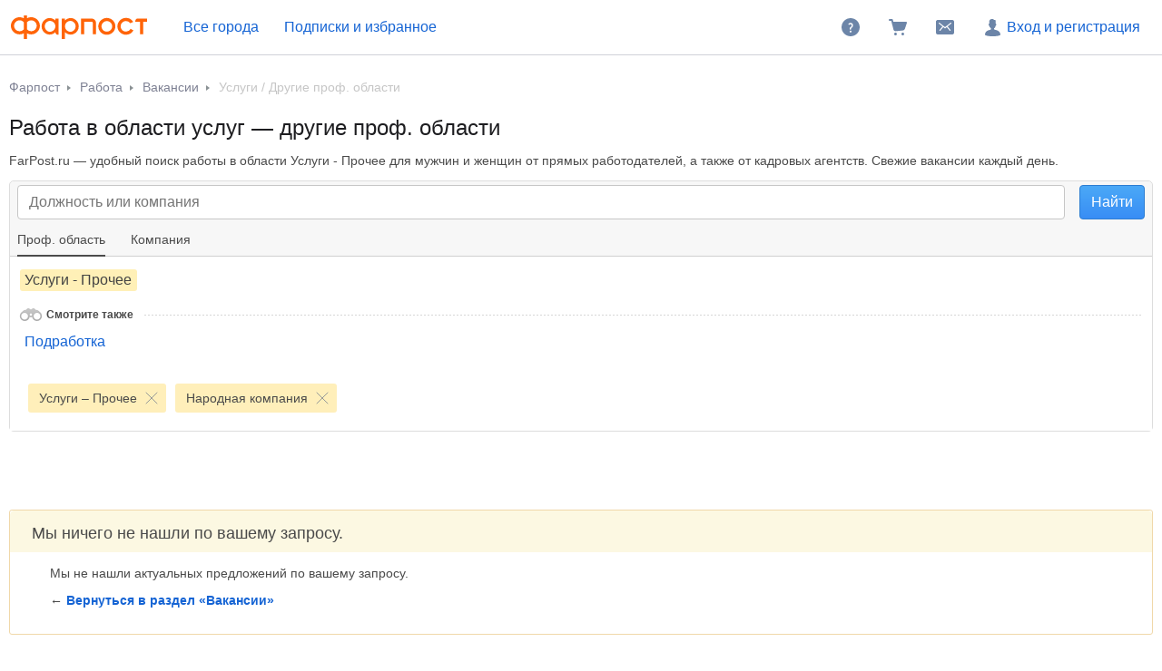

--- FILE ---
content_type: text/html; charset=windows-1251
request_url: https://www.farpost.ru/rabota/vacansii/?professionalArea=%D0%A3%D1%81%D0%BB%D1%83%D0%B3%D0%B8+-+%D0%9F%D1%80%D0%BE%D1%87%D0%B5%D0%B5&vacancyCompanyBrand=%D0%9D%D0%B0%D1%80%D0%BE%D0%B4%D0%BD%D0%B0%D1%8F+%D0%BA%D0%BE%D0%BC%D0%BF%D0%B0%D0%BD%D0%B8%D1%8F
body_size: 14919
content:
<!DOCTYPE html>
<html lang="ru">
<head>
		<title>Работа в сфере услуг — вакансии в сфере услуг | ФарПост</title>

<meta charset="windows-1251" />
<meta name="SKYPE_TOOLBAR" content="SKYPE_TOOLBAR_PARSER_COMPATIBLE" />

<meta http-equiv="x-dns-prefetch-control" content="on">

	<link rel="dns-prefetch" href="https://static.baza.farpost.ru">

	<meta name="description" content="FarPost.ru поможет в поиске работы в области услуг и остальных проф. областях. Удобная фильтрация, обширная база объявлений, ежедневные обновления &mdash; вы точно не останетесь без &#128188; работы."/>


       <meta name="candy.config" content="{&quot;geoc&quot;:null,&quot;geor&quot;:null}"/>


	<link rel="stylesheet" href="https://www.farpost.ru/resources/assets/tokens_fp.e45b756b3659fc0e8add.css" type="text/css" charset="UTF-8"/>
	<link rel="stylesheet" href="https://www.farpost.ru/resources/assets/common-critical_dk_fp.0dc6585fba4c1db00100.css" type="text/css" charset="UTF-8"/>
	<link rel="stylesheet" href="https://www.farpost.ru/resources/assets/bzr-map-critical.9ebd79e1de802ce11ad1.css" type="text/css" charset="UTF-8"/>


<script nonce="44c13e44ae0e8e6898f2604cb2e8b94a">
	if (!window.jQuery) {
		window.__loadJquery__ = true;
		var bazaDomReady={readyCalls:[],lib:[]},$=function(){"use strict";var e,n,a,o="undefined"!=typeof window&&window.document,r=!o;function d(e){var n;for(n=0;n<e.length;n+=1)try{e[n](jQuery)}catch(e){window.console&&console.log(e),window.onerror&&window.onerror(e.message,e.fileName,e.lineNumber,e.columnNumber,e)}}function t(){if(!r)if(r=!0,a&&clearInterval(a),window.__loadJquery__&&window.requirejs)requirejs(["jquery"],(function(e){window.$=window.jQuery=e;var n=bazaDomReady.readyCalls;bazaDomReady.readyCalls=[],d(n)}));else{if(!window.jQuery)throw new Error("jQuery is not loaded");var e=bazaDomReady.readyCalls;bazaDomReady.readyCalls=[],d(e)}}if(o){if(document.addEventListener)document.addEventListener("DOMContentLoaded",t,!1),window.addEventListener("load",t,!1);else if(window.attachEvent){window.attachEvent("onload",t),n=document.createElement("div");try{e=null===window.frameElement}catch(e){}n.doScroll&&e&&window.external&&(a=setInterval((function(){try{n.doScroll(),t()}catch(e){}}),30))}"complete"===document.readyState&&t()}return function e(n){return bazaDomReady.readyCalls.push(n),e}}();	}

	window.__require_baseUrl__ = 'https://www.farpost.ru/resources/';
</script>

	<meta name="robots" content="noindex, nofollow" />

	<meta property="og:title" content="Работа в сфере услуг — вакансии в сфере услуг | ФарПост"/>

	<meta property="og:description" content="FarPost.ru поможет в поиске работы в области услуг и остальных проф. областях. Удобная фильтрация, обширная база объявлений, ежедневные обновления &mdash; вы точно не останетесь без &#128188; работы."/>

	<meta property="og:url" content="https://www.farpost.ru/rabota/vacansii/?professionalArea=%D0%A3%D1%81%D0%BB%D1%83%D0%B3%D0%B8+-+%D0%9F%D1%80%D0%BE%D1%87%D0%B5%D0%B5&vacancyCompanyBrand=%D0%9D%D0%B0%D1%80%D0%BE%D0%B4%D0%BD%D0%B0%D1%8F+%D0%BA%D0%BE%D0%BC%D0%BF%D0%B0%D0%BD%D0%B8%D1%8F"/>

	<meta property="og:site_name" content="FarPost.ru"/>

	<meta property="og:image" content="https://www.farpost.ru/resources/img/apple-touch-icon/apple-touch-icon.png"/>
	<meta property="og:image:secure_url" content="https://www.farpost.ru/resources/img/apple-touch-icon/apple-touch-icon.png"/>
	<meta property="twitter:image" content="https://www.farpost.ru/resources/img/apple-touch-icon/apple-touch-icon.png"/>
	<link rel="image_src" href="https://www.farpost.ru/resources/img/apple-touch-icon/apple-touch-icon.png"/>

	<meta property="og:type" content="website"/>

	<link rel="search" type="application/opensearchdescription+xml" title="farpost.ru" href="//www.farpost.ru/search.xml" />





<link rel="prefetch" href="https://www.farpost.ru/resources/img/ajax-bar.gif" as="image" crossorigin="use-credentials">

	<script type="text/javascript">
		window.dataLayer = window.dataLayer || [];
		window.dataLayer.push({"page_type":"viewdir"});
	</script>

<script>(function(w,d,s,l,i,x){w[l]=w[l]||[];w[l].push({'gtm.start':
new Date().getTime(),event:'gtm.js'});var f=d.getElementsByTagName(s)[0],
j=d.createElement(s),dl=l!='dataLayer'?'&l='+l:'';j.async=true;j.src=
x+'/?id='+i+dl;f.parentNode.insertBefore(j,f);
})(window,document,'script','dataLayer','','/gmetrics/rabota');</script>
		<link rel="shortcut icon" href="/favicon.ico" type="image/x-icon"/>
	<link rel="icon" href="/favicon.svg" type="image/svg+xml"/>
	<link rel="icon" type="image/png" sizes="120x120" href="/favicon.png"/>
</head>

<body  class="fixed1280 desktop no-touch" data-cookie-host=".farpost.ru" data-dir-id="49" data-city-id="0" data-page-name="viewdir" data-reqsig="4fe50d379c077249679589eebf9af0c5" data-encoding-config="{&quot;*&quot;:&quot;utf8&quot;}" data-lemma-join-format="with-delimiter" data-url-array-format="brackets">
	
			
		
					
<noscript>
	
	<link rel="stylesheet" href="https://www.farpost.ru/resources/assets/noscript.cd9c1954a1f03a59dfff.css" type="text/css" />

</noscript>

<header class="bzr-header personalTopNav -anonym">
	<div class="bzr-header-inner">
		<div class="bzr-header-inner__items">
							<a class="bzr-header-inner__logotype-container js-show-additional-navigation"
				   data-dummy-click="{&quot;action&quot;:&quot;AnyPage_Header_LogoClick&quot;}"
				   href="/"
				>
					<img src="https://www.farpost.ru/resources/img/theme/default/logo-FP-basic.svg"
					     loading="lazy"
					     fetchpriority="low"
					     alt="Farpost"
					     class="bzr-header-inner__logotype"
					/>
				</a>
			
												
<noscript>
	<a href="https://www.farpost.ru/geo/nav/city" class="cityPop city view-dir-context  bzr-header-inner__button link-styled bzr-menu__city_select">
		Все города	</a>
	<style>
		#cityNavigator_69388fa08a89d{display: none !important;}
	</style>
</noscript>

<button id="cityNavigator_69388fa08a89d" data-href="https://www.farpost.ru/geo/nav/city" type="button" class="cityPop city view-dir-context  bzr-header-inner__button link-styled bzr-menu__city_select" data-user-city-id="0" data-user-city-name="Все города" data-geo-path="disabled" data-remove-parameters="isAgency,district,agentType">
	Все города</button>

			<script type='text/javascript' nonce="44c13e44ae0e8e6898f2604cb2e8b94a">
		$(function () { (self.webpackChunk=self.webpackChunk||[]).push([[27981],{22475:function(e,t,n){var a=n(22517),c=n(93421),i=n(7008);a._((function(){var e,t,n,a,o,s;return i._(this,(function(i){switch(i.label){case 0:return e={"buttonId":"cityNavigator_69388fa08a89d","options":{"requestParams":{"return":null,"city":null},"allowAllCities":true,"allowWholeRegion":true,"selectedGeo":{"city":0,"region":0,"federalDistrict":0,"country":0},"initialValue":null,"urlTemplateSaveCity":"\/set\/city\/cityIdValue"}},t=e.options,n=e.buttonId,[4,new Promise(((e,t)=>requirejs(["city-select-control"],(t=>e([t])),t)))];case 1:return a=c._.apply(void 0,[i.sent(),1]),o=a[0],s=document.querySelector("#".concat(n)),t.defaultCallbackCityClick=function(e){e&&e.disappear&&e.disappear(),s.matches(".js-main-page-choose-dummy")&&baza.dummyStatistics("main-page-geo-choose","select-from-modal")},o.initDesktop($(s),t,(function(){return baza.eventManager.fire("select-city-popup-open")})),[2]}}))}))(),delete n.c[e.id]}},function(e){e.O(0,[75708],(function(){return e(e.s=22475)})),e.O()}]); 
 });
	</script>							
												<noindex>
						<a class="bzr-header-inner__button bookmarks personalNavLoader" href="#" data-href="/personal/nav" data-mode="col2">
							<span>Подписки и избранное</span>
						</a>
					</noindex>
									</div>
		<div class="bzr-header-inner__items">
			
							<noindex>
					<a rel="nofollow" class="bzr-header-inner__button" href="/help/">
						<svg  width="24" height="24" class="bzr-header-inner__button-icon"><use  href="/resources/img/svg/sprites/farpost.svg#QuestionFilled-24" xlink:href="/resources/img/svg/sprites/farpost.svg#QuestionFilled-24"></use></svg>					</a>
				</noindex>
			
			
<a class="nav-cart bzr-header-inner__button"
	data-count="0"
	href="/cart"
	data-dummy-click="{&quot;action&quot;:&quot;AnyPage_Header_CartClick&quot;}"
	rel="nofollow"
>
	<svg  width="24" height="24" class="bzr-header-inner__button-icon"><use  href="/resources/img/svg/sprites/farpost.svg#ShoppingCartFilled-24" xlink:href="/resources/img/svg/sprites/farpost.svg#ShoppingCartFilled-24"></use></svg>
	</a>

			
				<a
		tabindex="0"
		data-name="notifications-and-dialogs"
		data-dummy-click="{&quot;action&quot;:&quot;header_open_messages&quot;}"
		rel="nofollow"
		data-href='/personal/messaging-modal'		class="bzr-header-inner__button personalNavLoader" title=""
	>
		<svg  width="24" height="24" class="bzr-header-inner__button-icon"><use  href="/resources/img/svg/sprites/farpost.svg#Envelope-24" xlink:href="/resources/img/svg/sprites/farpost.svg#Envelope-24"></use></svg>
		<span class="notifications-badge" style="display: none;"></span>
	</a>

							<noindex>
					<a rel="nofollow" class="bzr-header-inner__button bzr-header-inner__button_login  with-modal-popup1" href="https://www.farpost.ru/sign?return=%2Frabota%2Fvacansii%2F%3FprofessionalArea%3D%25D0%25A3%25D1%2581%25D0%25BB%25D1%2583%25D0%25B3%25D0%25B8%2B-%2B%25D0%259F%25D1%2580%25D0%25BE%25D1%2587%25D0%25B5%25D0%25B5%26vacancyCompanyBrand%3D%25D0%259D%25D0%25B0%25D1%2580%25D0%25BE%25D0%25B4%25D0%25BD%25D0%25B0%25D1%258F%2B%25D0%25BA%25D0%25BE%25D0%25BC%25D0%25BF%25D0%25B0%25D0%25BD%25D0%25B8%25D1%258F">
						<svg  width="24" height="24" class="bzr-header-inner__button-icon"><use  href="/resources/img/svg/sprites/farpost.svg#User-24" xlink:href="/resources/img/svg/sprites/farpost.svg#User-24"></use></svg>						Вход и регистрация
					</a>
				</noindex>
				</div>
</header>


<div class="menuSep">&nbsp;</div>
		
	
	<div id="outerLayout">
		


				
	

	<div id="breadcrumbs_placeholder" class="site-content-container breadcrumbs-container">
	<div id="breadcrumbs" class="breadcrumbs_arrow_fill">
	<ol itemscope itemtype="http://schema.org/BreadcrumbList">
			<li itemprop="itemListElement" itemscope itemtype="http://schema.org/ListItem">
					<a itemprop="item" class="auto-shy" href="https://www.farpost.ru/" data-dummy-click="{&quot;action&quot;:&quot;breadcrumb-home&quot;}">
							<span itemprop="name">Фарпост</span>
					</a>
				<meta itemprop="position" content="1"/>
	</li>
	<li itemprop="itemListElement" itemscope itemtype="http://schema.org/ListItem">
					<a itemprop="item" class="auto-shy" href="https://www.farpost.ru/rabota/" data-dummy-click="{&quot;action&quot;:&quot;breadcrumb&quot;,&quot;payload&quot;:{&quot;keyName&quot;:&quot;dir_1_id8&quot;}}">
							<span itemprop="name">Работа</span>
					</a>
				<meta itemprop="position" content="2"/>
	</li>
	<li itemprop="itemListElement" itemscope itemtype="http://schema.org/ListItem">
					<a itemprop="item" class="auto-shy" role="sync" href="https://www.farpost.ru/rabota/vacansii/" data-dummy-click="{&quot;action&quot;:&quot;breadcrumb&quot;,&quot;payload&quot;:{&quot;keyName&quot;:&quot;dir_2_id49&quot;}}">
							<span itemprop="name">Вакансии</span>
					</a>
				<meta itemprop="position" content="3"/>
	</li>
	<li itemprop="itemListElement" itemscope itemtype="http://schema.org/ListItem">
									<span itemprop="name" class="auto-shy">Услуги / Другие проф. области</span>
							<meta itemprop="position" content="4"/>
	</li>
	</ol>
</div>
	<script type="application/ld+json">{
    "@context": "https://schema.org",
    "@type": "BreadcrumbList",
    "itemListElement": [
        {
            "@type": "ListItem",
            "position": 1,
            "name": "\u0424\u0430\u0440\u043f\u043e\u0441\u0442",
            "item": "https://www.farpost.ru/"
        },
        {
            "@type": "ListItem",
            "position": 2,
            "name": "\u0420\u0430\u0431\u043e\u0442\u0430",
            "item": "https://www.farpost.ru/rabota/"
        },
        {
            "@type": "ListItem",
            "position": 3,
            "name": "\u0412\u0430\u043a\u0430\u043d\u0441\u0438\u0438",
            "item": "https://www.farpost.ru/rabota/vacansii/"
        },
        {
            "@type": "ListItem",
            "position": 4,
            "name": "\u0423\u0441\u043b\u0443\u0433\u0438 / \u0414\u0440\u0443\u0433\u0438\u0435 \u043f\u0440\u043e\u0444. \u043e\u0431\u043b\u0430\u0441\u0442\u0438"
        }
    ]
}</script>
</div>


<div class='site-content-container viewport-padding'>
		
	
<form class="viewdir-form" method="GET" action="/rabota/vacansii/" id="filtersForm" accept-charset="UTF-8">
	
	<div class="viewdir-form__content">
		<div id="viewdirSearchForm" class="js-search-form">
			
			
			
					<div class="auto-shy" id="subject_placeholder">
				
			<h1 class="js-viewdir-subject">
											Работа в области услуг — другие проф. области					</h1>
	
			<div class='after_h1'><p class="clamp-text-block clamp-text-block_idle" data-clamp-length="250">FarPost.ru — удобный поиск работы в области Услуги - Прочее для мужчин и женщин от прямых работодателей, а также от кадровых агентств. Свежие вакансии каждый день.</p></div>	
	<script type="application/json" id="ctr-viewdir-event">{"offset":0,"exactFeedCount":0,"directory":49,"city":0,"site":1,"url":"https:\/\/www.farpost.ru\/rabota\/vacansii\/?professionalArea=%D0%A3%D1%81%D0%BB%D1%83%D0%B3%D0%B8+-+%D0%9F%D1%80%D0%BE%D1%87%D0%B5%D0%B5&vacancyCompanyBrand=%D0%9D%D0%B0%D1%80%D0%BE%D0%B4%D0%BD%D0%B0%D1%8F+%D0%BA%D0%BE%D0%BC%D0%BF%D0%B0%D0%BD%D0%B8%D1%8F","reqsig":"4fe50d379c077249679589eebf9af0c5","referrerReqsig":null,"filters":{"vacancyCompanyBrand":"\u041d\u0430\u0440\u043e\u0434\u043d\u0430\u044f \u043a\u043e\u043c\u043f\u0430\u043d\u0438\u044f","professionalArea":"\u0423\u0441\u043b\u0443\u0433\u0438 - \u041f\u0440\u043e\u0447\u0435\u0435"}}</script>

			</div>
		
							
				
<div class="tabsSearchForm viewport-padding-collapse">
						
<div class="bigSearchForm inTabs">
	<table cellpadding="0" cellspacing="0">
		<tr>
			<td>
				
				<div class="bzr-field" id="search-input-container">
										<input id="search" class="i bzr-field__text-input bzr-field__text-input_clearable" name="query" type="search" tabindex="1" data-dummy-click="{&quot;action&quot;:&quot;viewdir_page_click_search&quot;}" placeholder="Должность или компания" />
					<div style="display: none" class="bzr-field__clear js-clear-button">&nbsp;</div>

									</div>
			</td>
							<td class="cok">
					<input class="bzr-btn bzr-btn_size_l bzr-btn_style_info" type="submit" value="Найти"/>
				</td>
					</tr>
	</table>
</div>


							
<script type="text/javascript">
$(function () {
	var sources = ["\/backend\/search-support\/autocomplete.json?limit=10&dict=typeVacancy","\/backend\/search-support\/autocomplete.json?limit=10&dict=employerCompanyBrand"];
	var dictionaries = ["typeVacancy","employerCompanyBrand"];
	var mapLabelToDict = {};
	var prevRequests = [];

	$('.bigSearchForm input[name=query]')
		.addClass('lazyLoadAutocomplete')
		.data('autocompleteOptions', {
			source: function (params, complete) {
				prevRequests.map(function (jReq) {
					jReq.abort();
				});

				var requests = sources.map(function (source) {
					return $.get(source, {
						term: params.term
					});
				});

				prevRequests = requests;

				Promise.all(requests).then(function (results) {
					var mergedResults = results.reduce(function (result, nextResult, index) {
						nextResult.forEach(function (v) {
							if (v.label) {
								mapLabelToDict[v.label] = dictionaries[index];
							}
						});

						return result.concat(nextResult);
					}, []);

					complete(mergedResults);
				}).catch(baza.throwError);
			}
		})
		.on('autocompleteselect', function (e, data) {
			var selectedDict = mapLabelToDict[data.item.label];

			baza.dummy.send('auto-complete-source-dict', {
				dictName: selectedDict
			});

			mapLabelToDict = {};
		});
});
</script>
					
			
	
					<div class="tabFilters">
							
	<div class="js-title-unwrap title">
		<div class="js-title-unwrap-button title-unwrap-button link-with-arrow link-with-arrow_bottom">
			<div class="title-unwrap-button__text">Ещё</div>
		</div>

		<div class="titleInner">
														<a href="#"
				   class=""
				   data-has-value="1"
				   data-url-label="prof.-oblast"
				   data-label="Проф. область"
				   				>
					<span>Проф. область</span>
					<i style="display: none">&nbsp;</i>				</a>
											<a href="#"
				   class=""
				   data-has-value="1"
				   data-url-label="kompanija"
				   data-label="Компания"
				   				>
					<span>Компания</span>
					<i style="display: none">&nbsp;</i>				</a>
			
			<div class="clear"></div>
		</div>
	</div>

<div class="filtersHolder">
	<div class="filters">
		
					
			<div class="fi fi_professionalArea"
			     data-type=""
			     data-label="Профессиональная область"
			     style="display:none"			>
									<noscript>
						<h3>Проф. область</h3>
					</noscript>
				
									<div  name="professionalArea" class="treeSelectControl js-viewdir-options-select-control" data-multi-select="no" value="Услуги - Прочее" id="professionalArea" data-name="professionalArea"><div class="items"><div class="options"><table class="itemsTableCol1"><tr><td class="col1"><noindex><div class="item selected"><span  class="option">Услуги - Прочее</span></div></noindex></td></tr></table></div></div></div>				
				<div class="clear">&nbsp;</div>

				
									
<div id="seeAlso_placeholder" class="seeAlso">
			<div class="line">Смотрите также<span>&nbsp;</span></div>
		<div  name="seeAlso" class="treeSelectControl" data-multi-select="no" id="seeAlso" data-name="seeAlso"><div class="items"><div class="options"><table class="itemsTableCol1"><tr><td class="col1"><noindex><div class="item"><a class="option" href="/rabota/vacansii/?employment%5B%5D=free&professionalArea=%D0%A3%D1%81%D0%BB%D1%83%D0%B3%D0%B8+-+%D0%9F%D1%80%D0%BE%D1%87%D0%B5%D0%B5&vacancyCompanyBrand=%D0%9D%D0%B0%D1%80%D0%BE%D0%B4%D0%BD%D0%B0%D1%8F+%D0%BA%D0%BE%D0%BC%D0%BF%D0%B0%D0%BD%D0%B8%D1%8F" data-value="/rabota/vacansii/?employment%5B%5D=free&amp;professionalArea=%D0%A3%D1%81%D0%BB%D1%83%D0%B3%D0%B8+-+%D0%9F%D1%80%D0%BE%D1%87%D0%B5%D0%B5&amp;vacancyCompanyBrand=%D0%9D%D0%B0%D1%80%D0%BE%D0%B4%D0%BD%D0%B0%D1%8F+%D0%BA%D0%BE%D0%BC%D0%BF%D0%B0%D0%BD%D0%B8%D1%8F"rel="nofollow">Подработка</a></div></noindex></td></tr></table></div></div></div>	</div>
												</div>

								
			<div class="fi fi_vacancyCompanyBrand"
			     data-type=""
			     data-label="Компания"
			     style="display:none"			>
									<noscript>
						<h3>Компания</h3>
					</noscript>
				
									<div  name="vacancyCompanyBrand" class="treeSelectControl js-viewdir-options-select-control" data-multi-select="no" value="Народная компания" id="vacancyCompanyBrand" data-name="vacancyCompanyBrand"><div class="items"><div class="options"><table class="itemsTableCol2 itemsLimit"><tr><td class="col1"><div class="item"><a class="option" href="https://www.farpost.ru/rabota/vacansii/?professionalArea=%D0%A3%D1%81%D0%BB%D1%83%D0%B3%D0%B8+-+%D0%9F%D1%80%D0%BE%D1%87%D0%B5%D0%B5&vacancyCompanyBrand=CleanOK">CleanOK</a><small>8</small></div><div class="item"><a class="option" href="https://www.farpost.ru/rabota/vacansii/?professionalArea=%D0%A3%D1%81%D0%BB%D1%83%D0%B3%D0%B8+-+%D0%9F%D1%80%D0%BE%D1%87%D0%B5%D0%B5&vacancyCompanyBrand=DNS%2C+Technopoint">DNS, Technopoint</a><small>5</small></div><div class="item"><a class="option" href="https://www.farpost.ru/rabota/vacansii/?professionalArea=%D0%A3%D1%81%D0%BB%D1%83%D0%B3%D0%B8+-+%D0%9F%D1%80%D0%BE%D1%87%D0%B5%D0%B5&vacancyCompanyBrand=KFC">KFC</a><small>16</small></div><div class="item"><a class="option" href="https://www.farpost.ru/rabota/vacansii/?professionalArea=%D0%A3%D1%81%D0%BB%D1%83%D0%B3%D0%B8+-+%D0%9F%D1%80%D0%BE%D1%87%D0%B5%D0%B5&vacancyCompanyBrand=R%2BJ+Worlds">R+J Worlds</a><small>7</small></div><div class="item"><a class="option" href="https://www.farpost.ru/rabota/vacansii/?professionalArea=%D0%A3%D1%81%D0%BB%D1%83%D0%B3%D0%B8+-+%D0%9F%D1%80%D0%BE%D1%87%D0%B5%D0%B5&vacancyCompanyBrand=Tigre+de+Cristal">Tigre de Cristal</a><small>7</small></div><div class="item"><a class="option" href="https://www.farpost.ru/rabota/vacansii/?professionalArea=%D0%A3%D1%81%D0%BB%D1%83%D0%B3%D0%B8+-+%D0%9F%D1%80%D0%BE%D1%87%D0%B5%D0%B5&vacancyCompanyBrand=%D0%91%D0%B5%D0%BB%D1%83%D0%B3%D0%B0+%D0%93%D1%80%D1%83%D0%BF%D0%BF">Белуга Групп</a><small>5</small></div><div class="item"><a class="option" href="https://www.farpost.ru/rabota/vacansii/?professionalArea=%D0%A3%D1%81%D0%BB%D1%83%D0%B3%D0%B8+-+%D0%9F%D1%80%D0%BE%D1%87%D0%B5%D0%B5&vacancyCompanyBrand=%D0%91%D0%B8%D0%BB%D0%B0%D0%B9%D0%BD">Билайн</a><small>14</small></div><div class="item"><a class="option" href="https://www.farpost.ru/rabota/vacansii/?professionalArea=%D0%A3%D1%81%D0%BB%D1%83%D0%B3%D0%B8+-+%D0%9F%D1%80%D0%BE%D1%87%D0%B5%D0%B5&vacancyCompanyBrand=%D0%91%D1%83%D0%B1%D0%BB%D1%8C-%D0%93%D1%83%D0%BC">Бубль-Гум</a><small>5</small></div><div class="item"><a class="option" href="https://www.farpost.ru/rabota/vacansii/?professionalArea=%D0%A3%D1%81%D0%BB%D1%83%D0%B3%D0%B8+-+%D0%9F%D1%80%D0%BE%D1%87%D0%B5%D0%B5&vacancyCompanyBrand=%D0%94%D0%92%D0%A4%D0%A3">ДВФУ</a><small>13</small></div><div class="item"><a class="option" href="https://www.farpost.ru/rabota/vacansii/?professionalArea=%D0%A3%D1%81%D0%BB%D1%83%D0%B3%D0%B8+-+%D0%9F%D1%80%D0%BE%D1%87%D0%B5%D0%B5&vacancyCompanyBrand=%D0%94%D0%B5%D0%BB%D0%BE%D0%B2%D1%8B%D0%B5+%D0%BB%D1%8E%D0%B4%D0%B8">Деловые люди</a><small>6</small></div><div class="item"><a class="option" href="https://www.farpost.ru/rabota/vacansii/?professionalArea=%D0%A3%D1%81%D0%BB%D1%83%D0%B3%D0%B8+-+%D0%9F%D1%80%D0%BE%D1%87%D0%B5%D0%B5&vacancyCompanyBrand=%D0%94%D0%B8%D0%BB%D0%B0%D0%BD">Дилан</a><small>4</small></div><div class="item"><a class="option" href="https://www.farpost.ru/rabota/vacansii/?professionalArea=%D0%A3%D1%81%D0%BB%D1%83%D0%B3%D0%B8+-+%D0%9F%D1%80%D0%BE%D1%87%D0%B5%D0%B5&vacancyCompanyBrand=%D0%9A%D1%80%D0%B0%D1%81%D0%BD%D0%BE%D0%B5+%D0%B8+%D0%91%D0%B5%D0%BB%D0%BE%D0%B5">Красное и Белое</a><small>7</small></div></td><td class="col2"><div class="item"><a class="option" href="https://www.farpost.ru/rabota/vacansii/?professionalArea=%D0%A3%D1%81%D0%BB%D1%83%D0%B3%D0%B8+-+%D0%9F%D1%80%D0%BE%D1%87%D0%B5%D0%B5&vacancyCompanyBrand=%D0%9B%D0%B0%D0%B7%D1%83%D1%80%D0%B8%D1%82">Лазурит</a><small>6</small></div><div class="item"><a class="option" href="https://www.farpost.ru/rabota/vacansii/?professionalArea=%D0%A3%D1%81%D0%BB%D1%83%D0%B3%D0%B8+-+%D0%9F%D1%80%D0%BE%D1%87%D0%B5%D0%B5&vacancyCompanyBrand=%D0%9C%D0%B0%D1%81%D1%82%D0%B5%D1%80+%D0%94%D0%B6%D0%B8%D0%BC">Мастер Джим</a><small>5</small></div><div class="item"><a class="option" href="https://www.farpost.ru/rabota/vacansii/?professionalArea=%D0%A3%D1%81%D0%BB%D1%83%D0%B3%D0%B8+-+%D0%9F%D1%80%D0%BE%D1%87%D0%B5%D0%B5&vacancyCompanyBrand=%D0%9D%D0%B0%D1%85%D0%BE%D0%B4%D0%BA%D0%B8%D0%BD%D1%81%D0%BA%D0%B8%D0%B9+%D1%81%D1%83%D0%B4%D0%BE%D1%80%D0%B5%D0%BC%D0%BE%D0%BD%D1%82%D0%BD%D1%8B%D0%B9+%D0%B7%D0%B0%D0%B2%D0%BE%D0%B4">Находкинский судоремонтный завод</a><small>4</small></div><div class="item"><a class="option" href="https://www.farpost.ru/rabota/vacansii/?professionalArea=%D0%A3%D1%81%D0%BB%D1%83%D0%B3%D0%B8+-+%D0%9F%D1%80%D0%BE%D1%87%D0%B5%D0%B5&vacancyCompanyBrand=%D0%9D%D1%83%D0%B6%D0%BD%D1%8B%D0%B5+%D0%BB%D1%8E%D0%B4%D0%B8">Нужные люди</a><small>19</small></div><div class="item"><a class="option" href="https://www.farpost.ru/rabota/vacansii/?professionalArea=%D0%A3%D1%81%D0%BB%D1%83%D0%B3%D0%B8+-+%D0%9F%D1%80%D0%BE%D1%87%D0%B5%D0%B5&vacancyCompanyBrand=%D0%9F%D0%BE%D1%87%D1%82%D0%B0+%D0%A0%D0%BE%D1%81%D1%81%D0%B8%D0%B8">Почта России</a><small>4</small></div><div class="item"><a class="option" href="https://www.farpost.ru/rabota/vacansii/?professionalArea=%D0%A3%D1%81%D0%BB%D1%83%D0%B3%D0%B8+-+%D0%9F%D1%80%D0%BE%D1%87%D0%B5%D0%B5&vacancyCompanyBrand=%D0%A0%D0%B0%D0%BF%D0%B8%D1%82">Рапит</a><small>6</small></div><div class="item"><a class="option" href="https://www.farpost.ru/rabota/vacansii/?professionalArea=%D0%A3%D1%81%D0%BB%D1%83%D0%B3%D0%B8+-+%D0%9F%D1%80%D0%BE%D1%87%D0%B5%D0%B5&vacancyCompanyBrand=%D0%A0%D0%9F%D0%A1%D0%93+%D0%93%D0%BB%D0%BE%D0%B1%D0%B0%D0%BB">РПСГ Глобал</a><small>14</small></div><div class="item"><a class="option" href="https://www.farpost.ru/rabota/vacansii/?professionalArea=%D0%A3%D1%81%D0%BB%D1%83%D0%B3%D0%B8+-+%D0%9F%D1%80%D0%BE%D1%87%D0%B5%D0%B5&vacancyCompanyBrand=%D0%A0%D1%83%D1%81%D0%B0%D0%B3%D1%80%D0%BE">Русагро</a><small>9</small></div><div class="item"><a class="option" href="https://www.farpost.ru/rabota/vacansii/?professionalArea=%D0%A3%D1%81%D0%BB%D1%83%D0%B3%D0%B8+-+%D0%9F%D1%80%D0%BE%D1%87%D0%B5%D0%B5&vacancyCompanyBrand=%D0%A1%D0%B0%D0%BD%D0%B2%D1%8D%D0%B9">Санвэй</a><small>7</small></div><div class="item"><a class="option" href="https://www.farpost.ru/rabota/vacansii/?professionalArea=%D0%A3%D1%81%D0%BB%D1%83%D0%B3%D0%B8+-+%D0%9F%D1%80%D0%BE%D1%87%D0%B5%D0%B5&vacancyCompanyBrand=%D0%A3%D1%80%D0%BE%D0%B2%D0%B5%D0%BD%D1%8C+%D0%A2%D0%9A">Уровень ТК</a><small>5</small></div><div class="item itemAll"><a href="#">Остальные...</a></div></td></tr></table></div><div class="options itemsAll"><table class="itemsTableCol2"><tr><td class="col1"><div class="item"><a class="option" href="https://www.farpost.ru/rabota/vacansii/?professionalArea=%D0%A3%D1%81%D0%BB%D1%83%D0%B3%D0%B8+-+%D0%9F%D1%80%D0%BE%D1%87%D0%B5%D0%B5&vacancyCompanyBrand=5+%D0%92%D0%BA%D1%83%D1%81%D0%BE%D0%B2+%D1%81%D1%83%D0%BF%D0%B5%D1%80%D0%BC%D0%B0%D1%80%D0%BA%D0%B5%D1%82">5 Вкусов супермаркет</a><small>2</small></div><div class="item"><a class="option" href="https://www.farpost.ru/rabota/vacansii/?professionalArea=%D0%A3%D1%81%D0%BB%D1%83%D0%B3%D0%B8+-+%D0%9F%D1%80%D0%BE%D1%87%D0%B5%D0%B5&vacancyCompanyBrand=AutoMDservis">AutoMDservis</a><small>2</small></div><div class="item itemTop"><a class="option" href="https://www.farpost.ru/rabota/vacansii/?professionalArea=%D0%A3%D1%81%D0%BB%D1%83%D0%B3%D0%B8+-+%D0%9F%D1%80%D0%BE%D1%87%D0%B5%D0%B5&vacancyCompanyBrand=CleanOK">CleanOK</a><small>8</small></div><div class="item"><a class="option" href="https://www.farpost.ru/rabota/vacansii/?professionalArea=%D0%A3%D1%81%D0%BB%D1%83%D0%B3%D0%B8+-+%D0%9F%D1%80%D0%BE%D1%87%D0%B5%D0%B5&vacancyCompanyBrand=Coffee+Machine">Coffee Machine</a><small>1</small></div><div class="item itemTop"><a class="option" href="https://www.farpost.ru/rabota/vacansii/?professionalArea=%D0%A3%D1%81%D0%BB%D1%83%D0%B3%D0%B8+-+%D0%9F%D1%80%D0%BE%D1%87%D0%B5%D0%B5&vacancyCompanyBrand=DNS%2C+Technopoint">DNS, Technopoint</a><small>5</small></div><div class="item"><a class="option" href="https://www.farpost.ru/rabota/vacansii/?professionalArea=%D0%A3%D1%81%D0%BB%D1%83%D0%B3%D0%B8+-+%D0%9F%D1%80%D0%BE%D1%87%D0%B5%D0%B5&vacancyCompanyBrand=Fit+Service">Fit Service</a><small>1</small></div><div class="item"><a class="option" href="https://www.farpost.ru/rabota/vacansii/?professionalArea=%D0%A3%D1%81%D0%BB%D1%83%D0%B3%D0%B8+-+%D0%9F%D1%80%D0%BE%D1%87%D0%B5%D0%B5&vacancyCompanyBrand=George+Group">George Group</a><small>1</small></div><div class="item itemTop"><a class="option" href="https://www.farpost.ru/rabota/vacansii/?professionalArea=%D0%A3%D1%81%D0%BB%D1%83%D0%B3%D0%B8+-+%D0%9F%D1%80%D0%BE%D1%87%D0%B5%D0%B5&vacancyCompanyBrand=KFC">KFC</a><small>16</small></div><div class="item"><a class="option" href="https://www.farpost.ru/rabota/vacansii/?professionalArea=%D0%A3%D1%81%D0%BB%D1%83%D0%B3%D0%B8+-+%D0%9F%D1%80%D0%BE%D1%87%D0%B5%D0%B5&vacancyCompanyBrand=OK%21+%D1%81%D1%83%D0%BF%D0%B5%D1%80%D0%BC%D0%B0%D1%80%D0%BA%D0%B5%D1%82">OK! супермаркет</a><small>1</small></div><div class="item"><a class="option" href="https://www.farpost.ru/rabota/vacansii/?professionalArea=%D0%A3%D1%81%D0%BB%D1%83%D0%B3%D0%B8+-+%D0%9F%D1%80%D0%BE%D1%87%D0%B5%D0%B5&vacancyCompanyBrand=Ozon">Ozon</a><small>1</small></div><div class="item itemTop"><a class="option" href="https://www.farpost.ru/rabota/vacansii/?professionalArea=%D0%A3%D1%81%D0%BB%D1%83%D0%B3%D0%B8+-+%D0%9F%D1%80%D0%BE%D1%87%D0%B5%D0%B5&vacancyCompanyBrand=R%2BJ+Worlds">R+J Worlds</a><small>7</small></div><div class="item"><a class="option" href="https://www.farpost.ru/rabota/vacansii/?professionalArea=%D0%A3%D1%81%D0%BB%D1%83%D0%B3%D0%B8+-+%D0%9F%D1%80%D0%BE%D1%87%D0%B5%D0%B5&vacancyCompanyBrand=R-%D1%81%D1%82%D1%83%D0%B4%D0%B8%D1%8F">R-студия</a><small>1</small></div><div class="item itemTop"><a class="option" href="https://www.farpost.ru/rabota/vacansii/?professionalArea=%D0%A3%D1%81%D0%BB%D1%83%D0%B3%D0%B8+-+%D0%9F%D1%80%D0%BE%D1%87%D0%B5%D0%B5&vacancyCompanyBrand=Tigre+de+Cristal">Tigre de Cristal</a><small>7</small></div><div class="item"><a class="option" href="https://www.farpost.ru/rabota/vacansii/?professionalArea=%D0%A3%D1%81%D0%BB%D1%83%D0%B3%D0%B8+-+%D0%9F%D1%80%D0%BE%D1%87%D0%B5%D0%B5&vacancyCompanyBrand=Ukushu+cafe">Ukushu cafe</a><small>3</small></div><div class="item"><a class="option" href="https://www.farpost.ru/rabota/vacansii/?professionalArea=%D0%A3%D1%81%D0%BB%D1%83%D0%B3%D0%B8+-+%D0%9F%D1%80%D0%BE%D1%87%D0%B5%D0%B5&vacancyCompanyBrand=%D0%90%D0%B2%D1%80%D0%BE%D1%80%D0%B0">Аврора</a><small>1</small></div><div class="item"><a class="option" href="https://www.farpost.ru/rabota/vacansii/?professionalArea=%D0%A3%D1%81%D0%BB%D1%83%D0%B3%D0%B8+-+%D0%9F%D1%80%D0%BE%D1%87%D0%B5%D0%B5&vacancyCompanyBrand=%D0%90%D0%B2%D1%82%D0%BE%D0%BB%D0%B0%D0%B9%D0%BD%D0%B5%D1%80">Автолайнер</a><small>2</small></div><div class="item"><a class="option" href="https://www.farpost.ru/rabota/vacansii/?professionalArea=%D0%A3%D1%81%D0%BB%D1%83%D0%B3%D0%B8+-+%D0%9F%D1%80%D0%BE%D1%87%D0%B5%D0%B5&vacancyCompanyBrand=%D0%90%D0%B2%D1%82%D0%BE%D0%BC%D0%BE%D0%B1%D0%B8%D0%BB%D0%BA%D0%B0">Автомобилка</a><small>1</small></div><div class="item"><a class="option" href="https://www.farpost.ru/rabota/vacansii/?professionalArea=%D0%A3%D1%81%D0%BB%D1%83%D0%B3%D0%B8+-+%D0%9F%D1%80%D0%BE%D1%87%D0%B5%D0%B5&vacancyCompanyBrand=%D0%90%D0%BA%D0%B2%D0%B0%D1%82%D0%BE%D1%80%D0%B8%D1%8F">Акватория</a><small>1</small></div><div class="item"><a class="option" href="https://www.farpost.ru/rabota/vacansii/?professionalArea=%D0%A3%D1%81%D0%BB%D1%83%D0%B3%D0%B8+-+%D0%9F%D1%80%D0%BE%D1%87%D0%B5%D0%B5&vacancyCompanyBrand=%D0%90%D0%BB%D1%8C%D1%8F%D0%BD%D1%81-%D0%A1%D1%82%D1%80%D0%BE%D0%B9+%D0%94%D0%92">Альянс-Строй ДВ</a><small>1</small></div><div class="item"><a class="option" href="https://www.farpost.ru/rabota/vacansii/?professionalArea=%D0%A3%D1%81%D0%BB%D1%83%D0%B3%D0%B8+-+%D0%9F%D1%80%D0%BE%D1%87%D0%B5%D0%B5&vacancyCompanyBrand=%D0%90%D0%BC%D0%B0%D1%80%D0%B0%D0%BD%D1%82+%D0%9E%D0%9E%D0%9E">Амарант ООО</a><small>1</small></div><div class="item"><a class="option" href="https://www.farpost.ru/rabota/vacansii/?professionalArea=%D0%A3%D1%81%D0%BB%D1%83%D0%B3%D0%B8+-+%D0%9F%D1%80%D0%BE%D1%87%D0%B5%D0%B5&vacancyCompanyBrand=%D0%90%D0%BC%D1%83%D1%80+%D0%9C%D0%B0%D1%81%D1%82%D0%B5%D1%80">Амур Мастер</a><small>2</small></div><div class="item"><a class="option" href="https://www.farpost.ru/rabota/vacansii/?professionalArea=%D0%A3%D1%81%D0%BB%D1%83%D0%B3%D0%B8+-+%D0%9F%D1%80%D0%BE%D1%87%D0%B5%D0%B5&vacancyCompanyBrand=%D0%90%D0%BD%D1%82+%D0%9E%D1%85%D1%80%D0%B0%D0%BD%D0%BD%D0%BE%D0%B5+%D0%B0%D0%B3%D0%B5%D0%BD%D1%82%D1%81%D1%82%D0%B2%D0%BE">Ант Охранное агентство</a><small>3</small></div><div class="item"><a class="option" href="https://www.farpost.ru/rabota/vacansii/?professionalArea=%D0%A3%D1%81%D0%BB%D1%83%D0%B3%D0%B8+-+%D0%9F%D1%80%D0%BE%D1%87%D0%B5%D0%B5&vacancyCompanyBrand=%D0%90%D1%81%D0%BA%D0%BB%D0%B5%D0%BF%D0%B8%D0%B9">Асклепий</a><small>2</small></div><div class="item itemTop"><a class="option" href="https://www.farpost.ru/rabota/vacansii/?professionalArea=%D0%A3%D1%81%D0%BB%D1%83%D0%B3%D0%B8+-+%D0%9F%D1%80%D0%BE%D1%87%D0%B5%D0%B5&vacancyCompanyBrand=%D0%91%D0%B5%D0%BB%D1%83%D0%B3%D0%B0+%D0%93%D1%80%D1%83%D0%BF%D0%BF">Белуга Групп</a><small>5</small></div><div class="item"><a class="option" href="https://www.farpost.ru/rabota/vacansii/?professionalArea=%D0%A3%D1%81%D0%BB%D1%83%D0%B3%D0%B8+-+%D0%9F%D1%80%D0%BE%D1%87%D0%B5%D0%B5&vacancyCompanyBrand=%D0%91%D0%B5%D0%BB%D1%8B%D0%B9+%D0%9A%D1%80%D0%BE%D0%BB%D0%B8%D0%BA">Белый Кролик</a><small>1</small></div><div class="item"><a class="option" href="https://www.farpost.ru/rabota/vacansii/?professionalArea=%D0%A3%D1%81%D0%BB%D1%83%D0%B3%D0%B8+-+%D0%9F%D1%80%D0%BE%D1%87%D0%B5%D0%B5&vacancyCompanyBrand=%D0%91%D0%B8%D0%B7%D0%BD%D0%B5%D1%81%D0%A2%D0%B0%D0%B9%D0%BC">БизнесТайм</a><small>1</small></div><div class="item itemTop"><a class="option" href="https://www.farpost.ru/rabota/vacansii/?professionalArea=%D0%A3%D1%81%D0%BB%D1%83%D0%B3%D0%B8+-+%D0%9F%D1%80%D0%BE%D1%87%D0%B5%D0%B5&vacancyCompanyBrand=%D0%91%D0%B8%D0%BB%D0%B0%D0%B9%D0%BD">Билайн</a><small>14</small></div><div class="item"><a class="option" href="https://www.farpost.ru/rabota/vacansii/?professionalArea=%D0%A3%D1%81%D0%BB%D1%83%D0%B3%D0%B8+-+%D0%9F%D1%80%D0%BE%D1%87%D0%B5%D0%B5&vacancyCompanyBrand=%D0%91%D0%B8%D0%BB%D0%B5%D1%82%D1%83%D1%80">Билетур</a><small>1</small></div><div class="item itemTop"><a class="option" href="https://www.farpost.ru/rabota/vacansii/?professionalArea=%D0%A3%D1%81%D0%BB%D1%83%D0%B3%D0%B8+-+%D0%9F%D1%80%D0%BE%D1%87%D0%B5%D0%B5&vacancyCompanyBrand=%D0%91%D1%83%D0%B1%D0%BB%D1%8C-%D0%93%D1%83%D0%BC">Бубль-Гум</a><small>5</small></div><div class="item"><a class="option" href="https://www.farpost.ru/rabota/vacansii/?professionalArea=%D0%A3%D1%81%D0%BB%D1%83%D0%B3%D0%B8+-+%D0%9F%D1%80%D0%BE%D1%87%D0%B5%D0%B5&vacancyCompanyBrand=%D0%92%D0%98%D0%9A">ВИК</a><small>1</small></div><div class="item"><a class="option" href="https://www.farpost.ru/rabota/vacansii/?professionalArea=%D0%A3%D1%81%D0%BB%D1%83%D0%B3%D0%B8+-+%D0%9F%D1%80%D0%BE%D1%87%D0%B5%D0%B5&vacancyCompanyBrand=%D0%92%D0%B0%D0%BB%D0%B5%D0%BE%D0%BB%D0%BE%D0%B3">Валеолог</a><small>1</small></div><div class="item"><a class="option" href="https://www.farpost.ru/rabota/vacansii/?professionalArea=%D0%A3%D1%81%D0%BB%D1%83%D0%B3%D0%B8+-+%D0%9F%D1%80%D0%BE%D1%87%D0%B5%D0%B5&vacancyCompanyBrand=%D0%92%D0%BA%D1%83%D1%81%D0%BD%D0%BE+%D0%B8+%D1%82%D0%BE%D1%87%D0%BA%D0%B0">Вкусно и точка</a><small>3</small></div><div class="item"><a class="option" href="https://www.farpost.ru/rabota/vacansii/?professionalArea=%D0%A3%D1%81%D0%BB%D1%83%D0%B3%D0%B8+-+%D0%9F%D1%80%D0%BE%D1%87%D0%B5%D0%B5&vacancyCompanyBrand=%D0%92%D0%BB%D0%B0%D0%B4%D0%B8%D0%B2%D0%BE%D1%81%D1%82%D0%BE%D0%BA%D1%81%D0%BA%D0%B0%D1%8F+%D0%BA%D0%BB%D0%B8%D0%BD%D0%B8%D1%87%D0%B5%D1%81%D0%BA%D0%B0%D1%8F+%D0%B1%D0%BE%D0%BB%D1%8C%D0%BD%D0%B8%D1%86%D0%B0+%E2%84%964">Владивостокская клиническая больница №4</a><small>1</small></div><div class="item"><a class="option" href="https://www.farpost.ru/rabota/vacansii/?professionalArea=%D0%A3%D1%81%D0%BB%D1%83%D0%B3%D0%B8+-+%D0%9F%D1%80%D0%BE%D1%87%D0%B5%D0%B5&vacancyCompanyBrand=%D0%92%D0%BB%D0%B0%D0%B4%D0%B8%D0%B2%D0%BE%D1%81%D1%82%D0%BE%D0%BA%D1%81%D0%BA%D0%B8%D0%B9+%D1%80%D1%8B%D0%B1%D0%BE%D0%BA%D0%BE%D0%BC%D0%B1%D0%B8%D0%BD%D0%B0%D1%82">Владивостокский рыбокомбинат</a><small>1</small></div><div class="item"><a class="option" href="https://www.farpost.ru/rabota/vacansii/?professionalArea=%D0%A3%D1%81%D0%BB%D1%83%D0%B3%D0%B8+-+%D0%9F%D1%80%D0%BE%D1%87%D0%B5%D0%B5&vacancyCompanyBrand=%D0%92%D0%BE%D1%81%D1%82%D0%BE%D0%BA+27">Восток 27</a><small>1</small></div><div class="item"><a class="option" href="https://www.farpost.ru/rabota/vacansii/?professionalArea=%D0%A3%D1%81%D0%BB%D1%83%D0%B3%D0%B8+-+%D0%9F%D1%80%D0%BE%D1%87%D0%B5%D0%B5&vacancyCompanyBrand=%D0%93%D0%B8%D0%BF%D0%B5%D1%80%D0%B0%D0%B2%D1%82%D0%BE">Гиперавто</a><small>2</small></div><div class="item"><a class="option" href="https://www.farpost.ru/rabota/vacansii/?professionalArea=%D0%A3%D1%81%D0%BB%D1%83%D0%B3%D0%B8+-+%D0%9F%D1%80%D0%BE%D1%87%D0%B5%D0%B5&vacancyCompanyBrand=%D0%93%D1%80%D0%B8%D0%BD%D0%90%D0%B3%D1%80%D0%BE">ГринАгро</a><small>2</small></div><div class="item"><a class="option" href="https://www.farpost.ru/rabota/vacansii/?professionalArea=%D0%A3%D1%81%D0%BB%D1%83%D0%B3%D0%B8+-+%D0%9F%D1%80%D0%BE%D1%87%D0%B5%D0%B5&vacancyCompanyBrand=%D0%94%D0%92-%D0%9F%D0%BB%D0%B0%D1%81%D1%82+%D0%9F%D0%9A%D0%A4">ДВ-Пласт ПКФ</a><small>1</small></div><div class="item"><a class="option" href="https://www.farpost.ru/rabota/vacansii/?professionalArea=%D0%A3%D1%81%D0%BB%D1%83%D0%B3%D0%B8+-+%D0%9F%D1%80%D0%BE%D1%87%D0%B5%D0%B5&vacancyCompanyBrand=%D0%94%D0%92%D0%9A%D0%A1+%D0%A3%D0%9A">ДВКС УК</a><small>1</small></div><div class="item"><a class="option" href="https://www.farpost.ru/rabota/vacansii/?professionalArea=%D0%A3%D1%81%D0%BB%D1%83%D0%B3%D0%B8+-+%D0%9F%D1%80%D0%BE%D1%87%D0%B5%D0%B5&vacancyCompanyBrand=%D0%94%D0%92%D0%9E+%D0%A0%D0%90%D0%9D">ДВО РАН</a><small>1</small></div><div class="item itemTop"><a class="option" href="https://www.farpost.ru/rabota/vacansii/?professionalArea=%D0%A3%D1%81%D0%BB%D1%83%D0%B3%D0%B8+-+%D0%9F%D1%80%D0%BE%D1%87%D0%B5%D0%B5&vacancyCompanyBrand=%D0%94%D0%92%D0%A4%D0%A3">ДВФУ</a><small>13</small></div><div class="item"><a class="option" href="https://www.farpost.ru/rabota/vacansii/?professionalArea=%D0%A3%D1%81%D0%BB%D1%83%D0%B3%D0%B8+-+%D0%9F%D1%80%D0%BE%D1%87%D0%B5%D0%B5&vacancyCompanyBrand=%D0%94%D0%92%D0%A6%D0%9D%D0%9E">ДВЦНО</a><small>1</small></div><div class="item"><a class="option" href="https://www.farpost.ru/rabota/vacansii/?professionalArea=%D0%A3%D1%81%D0%BB%D1%83%D0%B3%D0%B8+-+%D0%9F%D1%80%D0%BE%D1%87%D0%B5%D0%B5&vacancyCompanyBrand=%D0%94%D0%B0%D0%B2%D1%8B%D0%B4%D0%BE%D0%B2%D1%81%D0%BA%D0%B8%D0%B9+%D0%BA%D0%BB%D1%8E%D1%87">Давыдовский ключ</a><small>2</small></div><div class="item"><a class="option" href="https://www.farpost.ru/rabota/vacansii/?professionalArea=%D0%A3%D1%81%D0%BB%D1%83%D0%B3%D0%B8+-+%D0%9F%D1%80%D0%BE%D1%87%D0%B5%D0%B5&vacancyCompanyBrand=%D0%94%D0%B0%D0%BB%D1%8C%D0%90%D0%B3%D1%80%D0%BE%D0%BB%D0%B8%D0%B3%D0%B0">ДальАгролига</a><small>1</small></div><div class="item"><a class="option" href="https://www.farpost.ru/rabota/vacansii/?professionalArea=%D0%A3%D1%81%D0%BB%D1%83%D0%B3%D0%B8+-+%D0%9F%D1%80%D0%BE%D1%87%D0%B5%D0%B5&vacancyCompanyBrand=%D0%94%D0%B0%D0%BB%D1%8C%D0%B2%D1%82%D0%BE%D1%80%D0%BC%D0%B5%D1%82">Дальвтормет</a><small>1</small></div><div class="item"><a class="option" href="https://www.farpost.ru/rabota/vacansii/?professionalArea=%D0%A3%D1%81%D0%BB%D1%83%D0%B3%D0%B8+-+%D0%9F%D1%80%D0%BE%D1%87%D0%B5%D0%B5&vacancyCompanyBrand=%D0%94%D0%B0%D0%BB%D1%8C%D0%BF%D1%80%D0%B8%D0%B1%D0%BE%D1%80">Дальприбор</a><small>2</small></div><div class="item"><a class="option" href="https://www.farpost.ru/rabota/vacansii/?professionalArea=%D0%A3%D1%81%D0%BB%D1%83%D0%B3%D0%B8+-+%D0%9F%D1%80%D0%BE%D1%87%D0%B5%D0%B5&vacancyCompanyBrand=%D0%94%D0%B0%D0%BC%D0%B8%D1%80+%D0%9E%D0%9E%D0%9E">Дамир ООО</a><small>1</small></div><div class="item itemTop"><a class="option" href="https://www.farpost.ru/rabota/vacansii/?professionalArea=%D0%A3%D1%81%D0%BB%D1%83%D0%B3%D0%B8+-+%D0%9F%D1%80%D0%BE%D1%87%D0%B5%D0%B5&vacancyCompanyBrand=%D0%94%D0%B5%D0%BB%D0%BE%D0%B2%D1%8B%D0%B5+%D0%BB%D1%8E%D0%B4%D0%B8">Деловые люди</a><small>6</small></div><div class="item"><a class="option" href="https://www.farpost.ru/rabota/vacansii/?professionalArea=%D0%A3%D1%81%D0%BB%D1%83%D0%B3%D0%B8+-+%D0%9F%D1%80%D0%BE%D1%87%D0%B5%D0%B5&vacancyCompanyBrand=%D0%94%D0%B5%D0%BD%D0%B8%D1%81%D0%BE%D0%B2%D1%8B+%D0%9F%D0%B5%D0%BA%D0%B0%D1%80%D0%BD%D0%B8">Денисовы Пекарни</a><small>1</small></div><div class="item itemTop"><a class="option" href="https://www.farpost.ru/rabota/vacansii/?professionalArea=%D0%A3%D1%81%D0%BB%D1%83%D0%B3%D0%B8+-+%D0%9F%D1%80%D0%BE%D1%87%D0%B5%D0%B5&vacancyCompanyBrand=%D0%94%D0%B8%D0%BB%D0%B0%D0%BD">Дилан</a><small>4</small></div><div class="item"><a class="option" href="https://www.farpost.ru/rabota/vacansii/?professionalArea=%D0%A3%D1%81%D0%BB%D1%83%D0%B3%D0%B8+-+%D0%9F%D1%80%D0%BE%D1%87%D0%B5%D0%B5&vacancyCompanyBrand=%D0%94%D0%BE%D0%B1%D1%80%D0%BE%D1%84%D0%BB%D0%BE%D1%82">Доброфлот</a><small>3</small></div><div class="item"><a class="option" href="https://www.farpost.ru/rabota/vacansii/?professionalArea=%D0%A3%D1%81%D0%BB%D1%83%D0%B3%D0%B8+-+%D0%9F%D1%80%D0%BE%D1%87%D0%B5%D0%B5&vacancyCompanyBrand=%D0%94%D0%BE%D0%BC%D0%BE%D0%B2%D0%B8%D0%B4">Домовид</a><small>1</small></div><div class="item"><a class="option" href="https://www.farpost.ru/rabota/vacansii/?professionalArea=%D0%A3%D1%81%D0%BB%D1%83%D0%B3%D0%B8+-+%D0%9F%D1%80%D0%BE%D1%87%D0%B5%D0%B5&vacancyCompanyBrand=%D0%94%D0%BE%D0%BC%D0%BE%D1%82%D0%B5%D1%85%D0%BD%D0%B8%D0%BA%D0%B0%2C+%D0%9A%D0%B8%D0%B1%D0%B5%D1%80%D0%BC%D0%BE%D0%BB%D0%BB">Домотехника, Кибермолл</a><small>2</small></div><div class="item"><a class="option" href="https://www.farpost.ru/rabota/vacansii/?professionalArea=%D0%A3%D1%81%D0%BB%D1%83%D0%B3%D0%B8+-+%D0%9F%D1%80%D0%BE%D1%87%D0%B5%D0%B5&vacancyCompanyBrand=%D0%97%D0%B0%D0%B2%D0%BE%D0%B4+%D0%92%D0%B0%D1%80%D1%8F%D0%B3">Завод Варяг</a><small>3</small></div><div class="item"><a class="option" href="https://www.farpost.ru/rabota/vacansii/?professionalArea=%D0%A3%D1%81%D0%BB%D1%83%D0%B3%D0%B8+-+%D0%9F%D1%80%D0%BE%D1%87%D0%B5%D0%B5&vacancyCompanyBrand=%D0%97%D0%B5%D0%BB%D0%B5%D0%BD%D1%8B%D0%B9+%D0%BE%D1%81%D1%82%D1%80%D0%BE%D0%B2">Зеленый остров</a><small>3</small></div><div class="item"><a class="option" href="https://www.farpost.ru/rabota/vacansii/?professionalArea=%D0%A3%D1%81%D0%BB%D1%83%D0%B3%D0%B8+-+%D0%9F%D1%80%D0%BE%D1%87%D0%B5%D0%B5&vacancyCompanyBrand=%D0%97%D0%BE%D0%BB%D0%BE%D1%82%D0%B0%D1%8F+%D0%A0%D1%83%D1%81%D1%8C">Золотая Русь</a><small>2</small></div><div class="item"><a class="option" href="https://www.farpost.ru/rabota/vacansii/?professionalArea=%D0%A3%D1%81%D0%BB%D1%83%D0%B3%D0%B8+-+%D0%9F%D1%80%D0%BE%D1%87%D0%B5%D0%B5&vacancyCompanyBrand=%D0%98%D0%BB%D0%BB%D1%8E%D0%B7%D0%B8%D0%BE%D0%BD">Иллюзион</a><small>3</small></div><div class="item"><a class="option" href="https://www.farpost.ru/rabota/vacansii/?professionalArea=%D0%A3%D1%81%D0%BB%D1%83%D0%B3%D0%B8+-+%D0%9F%D1%80%D0%BE%D1%87%D0%B5%D0%B5&vacancyCompanyBrand=%D0%98%D0%BC%D0%BF%D1%83%D0%BB%D1%8Cc+%D0%A5%D0%BE%D0%BB%D0%BB">Импульc Холл</a><small>1</small></div><div class="item"><a class="option" href="https://www.farpost.ru/rabota/vacansii/?professionalArea=%D0%A3%D1%81%D0%BB%D1%83%D0%B3%D0%B8+-+%D0%9F%D1%80%D0%BE%D1%87%D0%B5%D0%B5&vacancyCompanyBrand=%D0%98%D0%BD%D0%B2%D0%B8%D1%82%D1%80%D0%BE">Инвитро</a><small>1</small></div><div class="item"><a class="option" href="https://www.farpost.ru/rabota/vacansii/?professionalArea=%D0%A3%D1%81%D0%BB%D1%83%D0%B3%D0%B8+-+%D0%9F%D1%80%D0%BE%D1%87%D0%B5%D0%B5&vacancyCompanyBrand=%D0%98%D1%81%D1%82-%D0%A4%D0%B0%D1%80%D0%BC">Ист-Фарм</a><small>1</small></div><div class="item"><a class="option" href="https://www.farpost.ru/rabota/vacansii/?professionalArea=%D0%A3%D1%81%D0%BB%D1%83%D0%B3%D0%B8+-+%D0%9F%D1%80%D0%BE%D1%87%D0%B5%D0%B5&vacancyCompanyBrand=%D0%9A%D0%BE%D1%80%D0%B1%D0%B0%D0%BD">Корбан</a><small>1</small></div><div class="item itemTop"><a class="option" href="https://www.farpost.ru/rabota/vacansii/?professionalArea=%D0%A3%D1%81%D0%BB%D1%83%D0%B3%D0%B8+-+%D0%9F%D1%80%D0%BE%D1%87%D0%B5%D0%B5&vacancyCompanyBrand=%D0%9A%D1%80%D0%B0%D1%81%D0%BD%D0%BE%D0%B5+%D0%B8+%D0%91%D0%B5%D0%BB%D0%BE%D0%B5">Красное и Белое</a><small>7</small></div><div class="item"><a class="option" href="https://www.farpost.ru/rabota/vacansii/?professionalArea=%D0%A3%D1%81%D0%BB%D1%83%D0%B3%D0%B8+-+%D0%9F%D1%80%D0%BE%D1%87%D0%B5%D0%B5&vacancyCompanyBrand=%D0%9A%D1%80%D0%B0%D1%81%D0%BD%D1%8B%D0%B9+%D0%BC%D0%B0%D0%BC%D0%BE%D0%BD%D1%82">Красный мамонт</a><small>1</small></div><div class="item"><a class="option" href="https://www.farpost.ru/rabota/vacansii/?professionalArea=%D0%A3%D1%81%D0%BB%D1%83%D0%B3%D0%B8+-+%D0%9F%D1%80%D0%BE%D1%87%D0%B5%D0%B5&vacancyCompanyBrand=%D0%9A%D1%83%D1%80%D0%BE%D1%80%D1%82%D1%81%D1%82%D1%80%D0%BE%D0%B9%D1%81%D0%B5%D1%80%D0%B2%D0%B8%D1%81">Курортстройсервис</a><small>1</small></div><div class="item itemTop"><a class="option" href="https://www.farpost.ru/rabota/vacansii/?professionalArea=%D0%A3%D1%81%D0%BB%D1%83%D0%B3%D0%B8+-+%D0%9F%D1%80%D0%BE%D1%87%D0%B5%D0%B5&vacancyCompanyBrand=%D0%9B%D0%B0%D0%B7%D1%83%D1%80%D0%B8%D1%82">Лазурит</a><small>6</small></div><div class="item"><a class="option" href="https://www.farpost.ru/rabota/vacansii/?professionalArea=%D0%A3%D1%81%D0%BB%D1%83%D0%B3%D0%B8+-+%D0%9F%D1%80%D0%BE%D1%87%D0%B5%D0%B5&vacancyCompanyBrand=%D0%9B%D0%BE%D1%82%D1%82%D0%B5+%D0%9E%D1%82%D0%B5%D0%BB%D1%8C">Лотте Отель</a><small>2</small></div></td><td class="col2"><div class="item"><a class="option" href="https://www.farpost.ru/rabota/vacansii/?professionalArea=%D0%A3%D1%81%D0%BB%D1%83%D0%B3%D0%B8+-+%D0%9F%D1%80%D0%BE%D1%87%D0%B5%D0%B5&vacancyCompanyBrand=%D0%9C%D0%92%D0%94">МВД</a><small>1</small></div><div class="item"><a class="option" href="https://www.farpost.ru/rabota/vacansii/?professionalArea=%D0%A3%D1%81%D0%BB%D1%83%D0%B3%D0%B8+-+%D0%9F%D1%80%D0%BE%D1%87%D0%B5%D0%B5&vacancyCompanyBrand=%D0%9C%D0%A0%D0%A2+%D0%9B%D0%B8%D0%B4%D0%B5%D1%80">МРТ Лидер</a><small>2</small></div><div class="item"><a class="option" href="https://www.farpost.ru/rabota/vacansii/?professionalArea=%D0%A3%D1%81%D0%BB%D1%83%D0%B3%D0%B8+-+%D0%9F%D1%80%D0%BE%D1%87%D0%B5%D0%B5&vacancyCompanyBrand=%D0%9C%D0%B0%D0%BD%D1%87%D0%B6%D1%83%D1%80-%D0%9C%D0%A8%D0%A7%D0%A1">Манчжур-МШЧС</a><small>1</small></div><div class="item"><a class="option" href="https://www.farpost.ru/rabota/vacansii/?professionalArea=%D0%A3%D1%81%D0%BB%D1%83%D0%B3%D0%B8+-+%D0%9F%D1%80%D0%BE%D1%87%D0%B5%D0%B5&vacancyCompanyBrand=%D0%9C%D0%B0%D1%80%D1%82%D0%B5%D0%BD">Мартен</a><small>1</small></div><div class="item itemTop"><a class="option" href="https://www.farpost.ru/rabota/vacansii/?professionalArea=%D0%A3%D1%81%D0%BB%D1%83%D0%B3%D0%B8+-+%D0%9F%D1%80%D0%BE%D1%87%D0%B5%D0%B5&vacancyCompanyBrand=%D0%9C%D0%B0%D1%81%D1%82%D0%B5%D1%80+%D0%94%D0%B6%D0%B8%D0%BC">Мастер Джим</a><small>5</small></div><div class="item"><a class="option" href="https://www.farpost.ru/rabota/vacansii/?professionalArea=%D0%A3%D1%81%D0%BB%D1%83%D0%B3%D0%B8+-+%D0%9F%D1%80%D0%BE%D1%87%D0%B5%D0%B5&vacancyCompanyBrand=%D0%9C%D0%B5%D0%B6%D0%B4%D1%83%D0%BD%D0%B0%D1%80%D0%BE%D0%B4%D0%BD%D1%8B%D0%B9+%D0%90%D1%8D%D1%80%D0%BE%D0%BF%D0%BE%D1%80%D1%82+%D0%92%D0%BB%D0%B0%D0%B4%D0%B8%D0%B2%D0%BE%D1%81%D1%82%D0%BE%D0%BA">Международный Аэропорт Владивосток</a><small>3</small></div><div class="item"><a class="option" href="https://www.farpost.ru/rabota/vacansii/?professionalArea=%D0%A3%D1%81%D0%BB%D1%83%D0%B3%D0%B8+-+%D0%9F%D1%80%D0%BE%D1%87%D0%B5%D0%B5&vacancyCompanyBrand=%D0%9C%D0%B8%D1%80+%D1%83%D0%BF%D0%B0%D0%BA%D0%BE%D0%B2%D0%BA%D0%B8">Мир упаковки</a><small>1</small></div><div class="item"><a class="option" href="https://www.farpost.ru/rabota/vacansii/?professionalArea=%D0%A3%D1%81%D0%BB%D1%83%D0%B3%D0%B8+-+%D0%9F%D1%80%D0%BE%D1%87%D0%B5%D0%B5&vacancyCompanyBrand=%D0%9C%D0%B8%D1%85%D0%B0%D0%B9%D0%BB%D0%BE%D0%B2%D1%81%D0%BA%D0%B8%D0%B9+%D0%B1%D1%80%D0%BE%D0%B9%D0%BB%D0%B5%D1%80">Михайловский бройлер</a><small>1</small></div><div class="item"><a class="option" href="https://www.farpost.ru/rabota/vacansii/?professionalArea=%D0%A3%D1%81%D0%BB%D1%83%D0%B3%D0%B8+-+%D0%9F%D1%80%D0%BE%D1%87%D0%B5%D0%B5&vacancyCompanyBrand=%D0%9C%D0%BE%D0%BD%D0%BE%D0%BB%D0%B8%D1%82+%D0%A1%D0%9A">Монолит СК</a><small>1</small></div><div class="item"><a class="option" href="https://www.farpost.ru/rabota/vacansii/?professionalArea=%D0%A3%D1%81%D0%BB%D1%83%D0%B3%D0%B8+-+%D0%9F%D1%80%D0%BE%D1%87%D0%B5%D0%B5&vacancyCompanyBrand=%D0%9C%D0%BE%D1%80%D1%81%D0%BA%D0%BE%D0%B9+%D0%A2%D1%80%D0%B0%D1%81%D1%82+%D0%9E%D0%9E%D0%9E">Морской Траст ООО</a><small>1</small></div><noindex><div class="item selected"><span  class="option">Народная компания</span></div></noindex><div class="item itemTop"><a class="option" href="https://www.farpost.ru/rabota/vacansii/?professionalArea=%D0%A3%D1%81%D0%BB%D1%83%D0%B3%D0%B8+-+%D0%9F%D1%80%D0%BE%D1%87%D0%B5%D0%B5&vacancyCompanyBrand=%D0%9D%D0%B0%D1%85%D0%BE%D0%B4%D0%BA%D0%B8%D0%BD%D1%81%D0%BA%D0%B8%D0%B9+%D1%81%D1%83%D0%B4%D0%BE%D1%80%D0%B5%D0%BC%D0%BE%D0%BD%D1%82%D0%BD%D1%8B%D0%B9+%D0%B7%D0%B0%D0%B2%D0%BE%D0%B4">Находкинский судоремонтный завод</a><small>4</small></div><div class="item"><a class="option" href="https://www.farpost.ru/rabota/vacansii/?professionalArea=%D0%A3%D1%81%D0%BB%D1%83%D0%B3%D0%B8+-+%D0%9F%D1%80%D0%BE%D1%87%D0%B5%D0%B5&vacancyCompanyBrand=%D0%9D%D0%B5%D0%BA%D1%80%D0%BE%D0%BF%D0%BE%D0%BB%D1%8C">Некрополь</a><small>2</small></div><div class="item"><a class="option" href="https://www.farpost.ru/rabota/vacansii/?professionalArea=%D0%A3%D1%81%D0%BB%D1%83%D0%B3%D0%B8+-+%D0%9F%D1%80%D0%BE%D1%87%D0%B5%D0%B5&vacancyCompanyBrand=%D0%9D%D0%BE%D0%B2%D0%BE%D0%BB%D0%B8%D1%82%D0%BE%D0%B2%D1%81%D0%BA%D0%B8%D0%B9+%D0%A1%D0%A5%D0%9F%D0%9A">Новолитовский СХПК</a><small>3</small></div><div class="item"><a class="option" href="https://www.farpost.ru/rabota/vacansii/?professionalArea=%D0%A3%D1%81%D0%BB%D1%83%D0%B3%D0%B8+-+%D0%9F%D1%80%D0%BE%D1%87%D0%B5%D0%B5&vacancyCompanyBrand=%D0%9D%D0%BE%D1%80%D0%B4-%D0%92%D0%B5%D1%81%D1%82">Норд-Вест</a><small>1</small></div><div class="item itemTop"><a class="option" href="https://www.farpost.ru/rabota/vacansii/?professionalArea=%D0%A3%D1%81%D0%BB%D1%83%D0%B3%D0%B8+-+%D0%9F%D1%80%D0%BE%D1%87%D0%B5%D0%B5&vacancyCompanyBrand=%D0%9D%D1%83%D0%B6%D0%BD%D1%8B%D0%B5+%D0%BB%D1%8E%D0%B4%D0%B8">Нужные люди</a><small>19</small></div><div class="item"><a class="option" href="https://www.farpost.ru/rabota/vacansii/?professionalArea=%D0%A3%D1%81%D0%BB%D1%83%D0%B3%D0%B8+-+%D0%9F%D1%80%D0%BE%D1%87%D0%B5%D0%B5&vacancyCompanyBrand=%D0%9E%D0%BA%D0%B5%D0%B0%D0%BD+%D0%92%D0%94%D0%A6">Океан ВДЦ</a><small>2</small></div><div class="item"><a class="option" href="https://www.farpost.ru/rabota/vacansii/?professionalArea=%D0%A3%D1%81%D0%BB%D1%83%D0%B3%D0%B8+-+%D0%9F%D1%80%D0%BE%D1%87%D0%B5%D0%B5&vacancyCompanyBrand=%D0%9E%D1%82%D0%B2%D0%B5%D1%80%D1%82%D0%BA%D0%B8%D0%BD">Отверткин</a><small>1</small></div><div class="item"><a class="option" href="https://www.farpost.ru/rabota/vacansii/?professionalArea=%D0%A3%D1%81%D0%BB%D1%83%D0%B3%D0%B8+-+%D0%9F%D1%80%D0%BE%D1%87%D0%B5%D0%B5&vacancyCompanyBrand=%D0%9F%D0%BE%D0%B4%D1%80%D1%8F%D0%B4">Подряд</a><small>2</small></div><div class="item itemTop"><a class="option" href="https://www.farpost.ru/rabota/vacansii/?professionalArea=%D0%A3%D1%81%D0%BB%D1%83%D0%B3%D0%B8+-+%D0%9F%D1%80%D0%BE%D1%87%D0%B5%D0%B5&vacancyCompanyBrand=%D0%9F%D0%BE%D1%87%D1%82%D0%B0+%D0%A0%D0%BE%D1%81%D1%81%D0%B8%D0%B8">Почта России</a><small>4</small></div><div class="item"><a class="option" href="https://www.farpost.ru/rabota/vacansii/?professionalArea=%D0%A3%D1%81%D0%BB%D1%83%D0%B3%D0%B8+-+%D0%9F%D1%80%D0%BE%D1%87%D0%B5%D0%B5&vacancyCompanyBrand=%D0%9F%D1%80%D0%B8%D0%9C%D0%A4-%D0%9B%D0%B5%D1%81">ПриМФ-Лес</a><small>1</small></div><div class="item"><a class="option" href="https://www.farpost.ru/rabota/vacansii/?professionalArea=%D0%A3%D1%81%D0%BB%D1%83%D0%B3%D0%B8+-+%D0%9F%D1%80%D0%BE%D1%87%D0%B5%D0%B5&vacancyCompanyBrand=%D0%9F%D1%80%D0%B8%D0%BC%D0%BE%D1%80%D1%81%D0%BA%D0%B8%D0%B9+%D0%BA%D0%BE%D0%BD%D0%B4%D0%B8%D1%82%D0%B5%D1%80">Приморский кондитер</a><small>1</small></div><div class="item"><a class="option" href="https://www.farpost.ru/rabota/vacansii/?professionalArea=%D0%A3%D1%81%D0%BB%D1%83%D0%B3%D0%B8+-+%D0%9F%D1%80%D0%BE%D1%87%D0%B5%D0%B5&vacancyCompanyBrand=%D0%9F%D1%80%D0%B8%D0%BC%D0%BE%D1%80%D1%81%D0%BA%D0%B8%D0%B9+%D0%BA%D1%80%D0%B0%D0%B5%D0%B2%D0%BE%D0%B9+%D0%BE%D0%BD%D0%BA%D0%BE%D0%BB%D0%BE%D0%B3%D0%B8%D1%87%D0%B5%D1%81%D0%BA%D0%B8%D0%B9+%D0%B4%D0%B8%D1%81%D0%BF%D0%B0%D0%BD%D1%81%D0%B5%D1%80">Приморский краевой онкологический диспансер</a><small>1</small></div><div class="item"><a class="option" href="https://www.farpost.ru/rabota/vacansii/?professionalArea=%D0%A3%D1%81%D0%BB%D1%83%D0%B3%D0%B8+-+%D0%9F%D1%80%D0%BE%D1%87%D0%B5%D0%B5&vacancyCompanyBrand=%D0%9F%D1%80%D0%B8%D0%BC%D0%BE%D1%80%D1%81%D0%BA%D0%B8%D0%B9+%D0%BE%D0%BA%D0%B5%D0%B0%D0%BD%D0%B0%D1%80%D0%B8%D1%83%D0%BC">Приморский океанариум</a><small>1</small></div><div class="item"><a class="option" href="https://www.farpost.ru/rabota/vacansii/?professionalArea=%D0%A3%D1%81%D0%BB%D1%83%D0%B3%D0%B8+-+%D0%9F%D1%80%D0%BE%D1%87%D0%B5%D0%B5&vacancyCompanyBrand=%D0%9F%D1%80%D0%B8%D0%BC%D0%BE%D1%80%D1%81%D0%BA%D0%B8%D0%B9+%D1%8D%D0%BA%D0%BE%D0%BB%D0%BE%D0%B3%D0%B8%D1%87%D0%B5%D1%81%D0%BA%D0%B8%D0%B9+%D0%BE%D0%BF%D0%B5%D1%80%D0%B0%D1%82%D0%BE%D1%80">Приморский экологический оператор</a><small>4</small></div><div class="item"><a class="option" href="https://www.farpost.ru/rabota/vacansii/?professionalArea=%D0%A3%D1%81%D0%BB%D1%83%D0%B3%D0%B8+-+%D0%9F%D1%80%D0%BE%D1%87%D0%B5%D0%B5&vacancyCompanyBrand=%D0%9F%D1%80%D0%BE%D1%84%D0%B8+%D0%9A%D0%BB%D0%B8%D0%BD%D0%B8%D0%BA">Профи Клиник</a><small>1</small></div><div class="item"><a class="option" href="https://www.farpost.ru/rabota/vacansii/?professionalArea=%D0%A3%D1%81%D0%BB%D1%83%D0%B3%D0%B8+-+%D0%9F%D1%80%D0%BE%D1%87%D0%B5%D0%B5&vacancyCompanyBrand=%D0%9F%D1%82%D0%B8%D1%86%D0%B5%D1%84%D0%B0%D0%B1%D1%80%D0%B8%D0%BA%D0%B0+%D0%A3%D1%81%D1%81%D1%83%D1%80%D0%B8%D0%B9%D1%81%D0%BA%D0%B0%D1%8F">Птицефабрика Уссурийская</a><small>1</small></div><div class="item"><a class="option" href="https://www.farpost.ru/rabota/vacansii/?professionalArea=%D0%A3%D1%81%D0%BB%D1%83%D0%B3%D0%B8+-+%D0%9F%D1%80%D0%BE%D1%87%D0%B5%D0%B5&vacancyCompanyBrand=%D0%9F%D1%8F%D1%82%D1%91%D1%80%D0%BE%D1%87%D0%BA%D0%B0">Пятёрочка</a><small>2</small></div><div class="item"><a class="option" href="https://www.farpost.ru/rabota/vacansii/?professionalArea=%D0%A3%D1%81%D0%BB%D1%83%D0%B3%D0%B8+-+%D0%9F%D1%80%D0%BE%D1%87%D0%B5%D0%B5&vacancyCompanyBrand=%D0%A0%D0%96%D0%94">РЖД</a><small>2</small></div><div class="item itemTop"><a class="option" href="https://www.farpost.ru/rabota/vacansii/?professionalArea=%D0%A3%D1%81%D0%BB%D1%83%D0%B3%D0%B8+-+%D0%9F%D1%80%D0%BE%D1%87%D0%B5%D0%B5&vacancyCompanyBrand=%D0%A0%D0%9F%D0%A1%D0%93+%D0%93%D0%BB%D0%BE%D0%B1%D0%B0%D0%BB">РПСГ Глобал</a><small>14</small></div><div class="item itemTop"><a class="option" href="https://www.farpost.ru/rabota/vacansii/?professionalArea=%D0%A3%D1%81%D0%BB%D1%83%D0%B3%D0%B8+-+%D0%9F%D1%80%D0%BE%D1%87%D0%B5%D0%B5&vacancyCompanyBrand=%D0%A0%D0%B0%D0%BF%D0%B8%D1%82">Рапит</a><small>6</small></div><div class="item"><a class="option" href="https://www.farpost.ru/rabota/vacansii/?professionalArea=%D0%A3%D1%81%D0%BB%D1%83%D0%B3%D0%B8+-+%D0%9F%D1%80%D0%BE%D1%87%D0%B5%D0%B5&vacancyCompanyBrand=%D0%A0%D0%B5%D0%BC%D0%B8%2C+%D0%AD%D0%BA%D0%BE%D0%BD%D0%BE%D0%BC%D1%8B%D1%87">Реми, Экономыч</a><small>3</small></div><div class="item"><a class="option" href="https://www.farpost.ru/rabota/vacansii/?professionalArea=%D0%A3%D1%81%D0%BB%D1%83%D0%B3%D0%B8+-+%D0%9F%D1%80%D0%BE%D1%87%D0%B5%D0%B5&vacancyCompanyBrand=%D0%A0%D0%B5%D0%BD%D0%B5%D1%81%D1%81%D0%B0%D0%BD%D1%81+%D0%90%D0%BA%D1%82%D0%B8%D0%B2">Ренессанс Актив</a><small>2</small></div><div class="item"><a class="option" href="https://www.farpost.ru/rabota/vacansii/?professionalArea=%D0%A3%D1%81%D0%BB%D1%83%D0%B3%D0%B8+-+%D0%9F%D1%80%D0%BE%D1%87%D0%B5%D0%B5&vacancyCompanyBrand=%D0%A0%D0%B8%D0%BA%D0%B2%D1%8D%D1%81%D1%82-%D0%A1%D0%B5%D1%80%D0%B2%D0%B8%D1%81">Риквэст-Сервис</a><small>2</small></div><div class="item itemTop"><a class="option" href="https://www.farpost.ru/rabota/vacansii/?professionalArea=%D0%A3%D1%81%D0%BB%D1%83%D0%B3%D0%B8+-+%D0%9F%D1%80%D0%BE%D1%87%D0%B5%D0%B5&vacancyCompanyBrand=%D0%A0%D1%83%D1%81%D0%B0%D0%B3%D1%80%D0%BE">Русагро</a><small>9</small></div><div class="item"><a class="option" href="https://www.farpost.ru/rabota/vacansii/?professionalArea=%D0%A3%D1%81%D0%BB%D1%83%D0%B3%D0%B8+-+%D0%9F%D1%80%D0%BE%D1%87%D0%B5%D0%B5&vacancyCompanyBrand=%D0%A0%D1%83%D1%81%D1%81%D0%BA%D0%B8%D0%B9+%D0%BC%D0%B8%D0%BD%D1%82%D0%B0%D0%B9">Русский минтай</a><small>2</small></div><div class="item"><a class="option" href="https://www.farpost.ru/rabota/vacansii/?professionalArea=%D0%A3%D1%81%D0%BB%D1%83%D0%B3%D0%B8+-+%D0%9F%D1%80%D0%BE%D1%87%D0%B5%D0%B5&vacancyCompanyBrand=%D0%A0%D1%8B%D0%B1%D0%BD%D1%8B%D0%B9+%D0%B4%D0%B5%D0%BD%D1%8C">Рыбный день</a><small>1</small></div><div class="item"><a class="option" href="https://www.farpost.ru/rabota/vacansii/?professionalArea=%D0%A3%D1%81%D0%BB%D1%83%D0%B3%D0%B8+-+%D0%9F%D1%80%D0%BE%D1%87%D0%B5%D0%B5&vacancyCompanyBrand=%D0%A0%D1%8B%D0%B1%D0%BE%D0%BC%D0%B8%D1%80%D0%BE%D0%B2">Рыбомиров</a><small>3</small></div><div class="item"><a class="option" href="https://www.farpost.ru/rabota/vacansii/?professionalArea=%D0%A3%D1%81%D0%BB%D1%83%D0%B3%D0%B8+-+%D0%9F%D1%80%D0%BE%D1%87%D0%B5%D0%B5&vacancyCompanyBrand=%D0%A1%D0%B0%D0%BD%D0%B0%D1%81">Санас</a><small>1</small></div><div class="item itemTop"><a class="option" href="https://www.farpost.ru/rabota/vacansii/?professionalArea=%D0%A3%D1%81%D0%BB%D1%83%D0%B3%D0%B8+-+%D0%9F%D1%80%D0%BE%D1%87%D0%B5%D0%B5&vacancyCompanyBrand=%D0%A1%D0%B0%D0%BD%D0%B2%D1%8D%D0%B9">Санвэй</a><small>7</small></div><div class="item"><a class="option" href="https://www.farpost.ru/rabota/vacansii/?professionalArea=%D0%A3%D1%81%D0%BB%D1%83%D0%B3%D0%B8+-+%D0%9F%D1%80%D0%BE%D1%87%D0%B5%D0%B5&vacancyCompanyBrand=%D0%A1%D0%B0%D1%86%D0%B8%D0%B2%D0%B8">Сациви</a><small>1</small></div><div class="item"><a class="option" href="https://www.farpost.ru/rabota/vacansii/?professionalArea=%D0%A3%D1%81%D0%BB%D1%83%D0%B3%D0%B8+-+%D0%9F%D1%80%D0%BE%D1%87%D0%B5%D0%B5&vacancyCompanyBrand=%D0%A1%D0%B8%D0%BD%D0%B0%D1%80%D0%B0-%D0%A2%D1%80%D0%B0%D0%BD%D1%81%D0%BF%D0%BE%D1%80%D1%82%D0%BD%D1%8B%D0%B5+%D0%9C%D0%B0%D1%88%D0%B8%D0%BD%D1%8B+%D0%A0%D0%A1%D0%9F-%D0%9C">Синара-Транспортные Машины РСП-М</a><small>1</small></div><div class="item"><a class="option" href="https://www.farpost.ru/rabota/vacansii/?professionalArea=%D0%A3%D1%81%D0%BB%D1%83%D0%B3%D0%B8+-+%D0%9F%D1%80%D0%BE%D1%87%D0%B5%D0%B5&vacancyCompanyBrand=%D0%A1%D0%BA%D0%B8%D1%84">Скиф</a><small>3</small></div><div class="item"><a class="option" href="https://www.farpost.ru/rabota/vacansii/?professionalArea=%D0%A3%D1%81%D0%BB%D1%83%D0%B3%D0%B8+-+%D0%9F%D1%80%D0%BE%D1%87%D0%B5%D0%B5&vacancyCompanyBrand=%D0%A1%D0%BB%D0%B0%D0%B2%D0%B4%D0%B0">Славда</a><small>2</small></div><div class="item"><a class="option" href="https://www.farpost.ru/rabota/vacansii/?professionalArea=%D0%A3%D1%81%D0%BB%D1%83%D0%B3%D0%B8+-+%D0%9F%D1%80%D0%BE%D1%87%D0%B5%D0%B5&vacancyCompanyBrand=%D0%A1%D0%BF%D0%BE%D1%80%D1%82%D0%BC%D0%B0%D1%81%D1%82%D0%B5%D1%80">Спортмастер</a><small>1</small></div><div class="item"><a class="option" href="https://www.farpost.ru/rabota/vacansii/?professionalArea=%D0%A3%D1%81%D0%BB%D1%83%D0%B3%D0%B8+-+%D0%9F%D1%80%D0%BE%D1%87%D0%B5%D0%B5&vacancyCompanyBrand=%D0%A1%D1%82%D1%80%D0%BE%D0%B9%D0%BA%D0%B0">Стройка</a><small>1</small></div><div class="item"><a class="option" href="https://www.farpost.ru/rabota/vacansii/?professionalArea=%D0%A3%D1%81%D0%BB%D1%83%D0%B3%D0%B8+-+%D0%9F%D1%80%D0%BE%D1%87%D0%B5%D0%B5&vacancyCompanyBrand=%D0%A1%D1%83%D1%88%D0%B8%D0%9C%D0%B0%D0%B3%D0%B8%D1%8F">СушиМагия</a><small>1</small></div><div class="item"><a class="option" href="https://www.farpost.ru/rabota/vacansii/?professionalArea=%D0%A3%D1%81%D0%BB%D1%83%D0%B3%D0%B8+-+%D0%9F%D1%80%D0%BE%D1%87%D0%B5%D0%B5&vacancyCompanyBrand=%D0%A2%D0%A1%D0%9C">ТСМ</a><small>1</small></div><div class="item"><a class="option" href="https://www.farpost.ru/rabota/vacansii/?professionalArea=%D0%A3%D1%81%D0%BB%D1%83%D0%B3%D0%B8+-+%D0%9F%D1%80%D0%BE%D1%87%D0%B5%D0%B5&vacancyCompanyBrand=%D0%A2%D0%B5%D0%BF%D0%BB%D0%BE%D0%B5+%D0%BC%D0%BE%D1%80%D0%B5">Теплое море</a><small>2</small></div><div class="item"><a class="option" href="https://www.farpost.ru/rabota/vacansii/?professionalArea=%D0%A3%D1%81%D0%BB%D1%83%D0%B3%D0%B8+-+%D0%9F%D1%80%D0%BE%D1%87%D0%B5%D0%B5&vacancyCompanyBrand=%D0%A2%D0%BE%D0%BA%D0%B8%D0%BE">Токио</a><small>2</small></div><div class="item"><a class="option" href="https://www.farpost.ru/rabota/vacansii/?professionalArea=%D0%A3%D1%81%D0%BB%D1%83%D0%B3%D0%B8+-+%D0%9F%D1%80%D0%BE%D1%87%D0%B5%D0%B5&vacancyCompanyBrand=%D0%A2%D0%BE%D1%80%D0%B3%D0%BE%D0%B2%D1%8B%D0%B9+%D0%BA%D0%BB%D1%83%D0%B1">Торговый клуб</a><small>1</small></div><div class="item"><a class="option" href="https://www.farpost.ru/rabota/vacansii/?professionalArea=%D0%A3%D1%81%D0%BB%D1%83%D0%B3%D0%B8+-+%D0%9F%D1%80%D0%BE%D1%87%D0%B5%D0%B5&vacancyCompanyBrand=%D0%A2%D1%80%D0%B8+%D1%82%D0%BE%D0%B2%D0%B0%D1%80%D0%B8%D1%89%D0%B0">Три товарища</a><small>1</small></div><div class="item itemTop"><a class="option" href="https://www.farpost.ru/rabota/vacansii/?professionalArea=%D0%A3%D1%81%D0%BB%D1%83%D0%B3%D0%B8+-+%D0%9F%D1%80%D0%BE%D1%87%D0%B5%D0%B5&vacancyCompanyBrand=%D0%A3%D1%80%D0%BE%D0%B2%D0%B5%D0%BD%D1%8C+%D0%A2%D0%9A">Уровень ТК</a><small>5</small></div><div class="item"><a class="option" href="https://www.farpost.ru/rabota/vacansii/?professionalArea=%D0%A3%D1%81%D0%BB%D1%83%D0%B3%D0%B8+-+%D0%9F%D1%80%D0%BE%D1%87%D0%B5%D0%B5&vacancyCompanyBrand=%D0%A4%D0%BE%D1%80%D0%B5%D0%B9%D0%BD-%D0%A2%D1%80%D0%B5%D0%B9%D0%B4">Форейн-Трейд</a><small>2</small></div><div class="item"><a class="option" href="https://www.farpost.ru/rabota/vacansii/?professionalArea=%D0%A3%D1%81%D0%BB%D1%83%D0%B3%D0%B8+-+%D0%9F%D1%80%D0%BE%D1%87%D0%B5%D0%B5&vacancyCompanyBrand=%D0%A4%D0%BE%D1%82%D0%BE+%D0%9C%D0%B8%D0%B3">Фото Миг</a><small>4</small></div><div class="item"><a class="option" href="https://www.farpost.ru/rabota/vacansii/?professionalArea=%D0%A3%D1%81%D0%BB%D1%83%D0%B3%D0%B8+-+%D0%9F%D1%80%D0%BE%D1%87%D0%B5%D0%B5&vacancyCompanyBrand=%D0%A4%D0%BE%D1%82%D0%BE%D0%BD-%D1%81%D0%B5%D0%BA%D1%8C%D1%8E%D1%80%D0%B8%D1%82%D0%B8">Фотон-секьюрити</a><small>1</small></div><div class="item"><a class="option" href="https://www.farpost.ru/rabota/vacansii/?professionalArea=%D0%A3%D1%81%D0%BB%D1%83%D0%B3%D0%B8+-+%D0%9F%D1%80%D0%BE%D1%87%D0%B5%D0%B5&vacancyCompanyBrand=%D0%A8%D0%B0%D0%BC%D0%B1%D0%B0%D0%BB%D0%B0">Шамбала</a><small>3</small></div><div class="item"><a class="option" href="https://www.farpost.ru/rabota/vacansii/?professionalArea=%D0%A3%D1%81%D0%BB%D1%83%D0%B3%D0%B8+-+%D0%9F%D1%80%D0%BE%D1%87%D0%B5%D0%B5&vacancyCompanyBrand=%D0%AD%D0%B9-%D0%9F%D0%B8+%D0%A2%D1%80%D0%B5%D0%B9%D0%B4">Эй-Пи Трейд</a><small>2</small></div><div class="item"><a class="option" href="https://www.farpost.ru/rabota/vacansii/?professionalArea=%D0%A3%D1%81%D0%BB%D1%83%D0%B3%D0%B8+-+%D0%9F%D1%80%D0%BE%D1%87%D0%B5%D0%B5&vacancyCompanyBrand=%D0%AD%D0%BA%D0%BE%D0%BD%D0%BE%D0%BC-%D1%81%D1%82%D1%80%D0%BE%D0%B9">Эконом-строй</a><small>1</small></div><div class="item"><a class="option" href="https://www.farpost.ru/rabota/vacansii/?professionalArea=%D0%A3%D1%81%D0%BB%D1%83%D0%B3%D0%B8+-+%D0%9F%D1%80%D0%BE%D1%87%D0%B5%D0%B5&vacancyCompanyBrand=%D0%AD%D0%BA%D1%81%D0%BF%D0%BE%D0%BB%D0%B5%D1%81">Эксполес</a><small>2</small></div><div class="item"><a class="option" href="https://www.farpost.ru/rabota/vacansii/?professionalArea=%D0%A3%D1%81%D0%BB%D1%83%D0%B3%D0%B8+-+%D0%9F%D1%80%D0%BE%D1%87%D0%B5%D0%B5&vacancyCompanyBrand=%D0%AD%D0%BD%D0%B5%D1%80%D0%B3%D0%BE%D1%81%D1%84%D0%B5%D1%80%D0%B0">Энергосфера</a><small>1</small></div><div class="item"><a class="option" href="https://www.farpost.ru/rabota/vacansii/?professionalArea=%D0%A3%D1%81%D0%BB%D1%83%D0%B3%D0%B8+-+%D0%9F%D1%80%D0%BE%D1%87%D0%B5%D0%B5&vacancyCompanyBrand=%D0%AD%D1%82%D0%B0%D0%BB%D0%BE%D0%BD+%D0%94%D0%92">Эталон ДВ</a><small>1</small></div><div class="item"><a class="option" href="https://www.farpost.ru/rabota/vacansii/?professionalArea=%D0%A3%D1%81%D0%BB%D1%83%D0%B3%D0%B8+-+%D0%9F%D1%80%D0%BE%D1%87%D0%B5%D0%B5&vacancyCompanyBrand=%D0%AE%D0%BD%D0%B8%D0%BA%D0%BE%D0%BC">Юником</a><small>2</small></div><div class="item"><a class="option" href="https://www.farpost.ru/rabota/vacansii/?professionalArea=%D0%A3%D1%81%D0%BB%D1%83%D0%B3%D0%B8+-+%D0%9F%D1%80%D0%BE%D1%87%D0%B5%D0%B5&vacancyCompanyBrand=%D0%AE%D0%BD%D0%B8%D0%BB%D0%B0%D0%B1">Юнилаб</a><small>1</small></div><div class="item"><a class="option" href="https://www.farpost.ru/rabota/vacansii/?professionalArea=%D0%A3%D1%81%D0%BB%D1%83%D0%B3%D0%B8+-+%D0%9F%D1%80%D0%BE%D1%87%D0%B5%D0%B5&vacancyCompanyBrand=%D0%AE%D0%BD%D0%B8%D1%82%D1%80%D0%B5%D0%B9%D0%B4">Юнитрейд</a><small>2</small></div></td></tr></table></div><script type="text/javascript">$(function () {$("[data-name='vacancyCompanyBrand'].treeSelectControl .itemAll").on('click', function (e) {e.preventDefault();$(this).parents('table:first').hide().closest('.treeSelectControl').find('.itemsAll').show();})})</script></div></div>				
				<div class="clear">&nbsp;</div>

				
							</div>

						</div>

	

<div class="bzr-viewdir-status__selected_filters_wrapper">
	<div class="viewdir-selected-filters">
		<div class="viewdir-selected-filters__list"></div>
	</div>

	<div class="bzr-viewdir-status bzr-viewdir-status__stick bzr-viewdir-status_purpose_subscription bzr-viewdir-status_static js-filters-bottom">
		<div class="bzr-viewdir-status__info" data-dummy-click="{&quot;action&quot;:&quot;viewdir_status_stick_up_arrow&quot;}">
			<i class="bzr-ico__scroll_top"></i>
		</div>

		<div class="item bzr-viewdir-status__sub-button">
			<div class="bzr-viewdir-status__subscription">
				
<div class="item savedSearch bzr-viewdir-status__saved-search-container js-saved-search-plate">
	<button id="savedSearch69388fa079b43" class="bzr-viewdir__save_search saveSearch saveSearch_disallowed" data-action="save-search" type="button" disabled="disabled">
	Подписаться</button>

	<script type='text/javascript' nonce="44c13e44ae0e8e6898f2604cb2e8b94a">
		$(function () { (self.webpackChunk=self.webpackChunk||[]).push([[62053],{30148:function(e,n,t){var u=t(22517),i=t(93421),r=t(7008);u._((function(){var e,n,t,u,s;return r._(this,(function(r){switch(r.label){case 0:return[4,new Promise(((e,n)=>requirejs(["saved-search.subscription-button-lightweight"],(n=>e([n])),n)))];case 1:return e=i._.apply(void 0,[r.sent(),1]),n=e[0],t={"config":{"buttonId":"savedSearch69388fa079b43","subscriptionId":null,"label":"Подписаться","labelSubscribed":"Вы подписаны","cssClass":"bzr-viewdir__save_search","cssClassSubscribed":"bzr-viewdir__search_saved","searchUrl":"https:\/\/www.farpost.ru\/rabota\/vacansii\/?professionalArea=%D0%A3%D1%81%D0%BB%D1%83%D0%B3%D0%B8+-+%D0%9F%D1%80%D0%BE%D1%87%D0%B5%D0%B5&vacancyCompanyBrand=%D0%9D%D0%B0%D1%80%D0%BE%D0%B4%D0%BD%D0%B0%D1%8F+%D0%BA%D0%BE%D0%BC%D0%BF%D0%B0%D0%BD%D0%B8%D1%8F","disabled":false,"disallowed":true,"watchViewDir":true},"dummyContext":"viewdir"},u=t.config,s=t.dummyContext,n(u,{dummyContext:s}),[2]}}))}))(),delete t.c[e.id]}},function(e){e.O(0,[75708],(function(){return e(e.s=30148)})),e.O()}]); 
 });
	</script></div>

				
	<span id="itemsCount_placeholder" style="display: none"></span>
			</div>
		</div>
	</div>
</div>
</div>
					</div>

		<div class="clear">&nbsp;</div>

		<script type="text/javascript">
			$(function () {
				baza.filters.init(
					false,
				);
			});
		</script>
	
	</div>


<div id="query_control_placeholder">
	</div>


				
										</div>
								<script type='text/javascript'>!function () {
	try {
		var qsa = document.querySelectorAll.bind(document),
			m = /\btab=([^&]+)/.exec(location.hash),
			t = qsa('.tabFilters .titleInner > a'),
			f = qsa('.tabFilters .filters > .fi'),
			e, si, ti, ei = -1, ni;
		for (var i = 0; i < t.length; i++) {
			e = (t[i].style.display !== 'none');
			if (e && ei < 0) ei = i;
			if (e && m && t[i].getAttribute('data-url-label') === m[1]) ti = i;
			if (/\bselected\b/.test(t[i].className)) si = i;
		}
		ni = ti || ei;
		if (ni >= 0 && ni !== si) {
			if (si) t[si].className = t[si].className.replace('selected', '');
			if (si) f[si].style.display = 'none';
			t[ni].className += ' selected';
			f[ni].style.display = '';
			if (t[ni].offsetTop > 0) {
				var qs = document.querySelector.bind(document),
					w = qs('.js-title-unwrap'),
					b = qs('.js-title-unwrap-button');
				w.className += ' title-wrap-class';
				b.className += ' link-with-arrow_top';
			}
		}
	} catch (e) {
	}
}();
</script>
		
		<div class="js-viewdir-filters-block" data-feed-visible="1">
			<div class="filtersStatus viewport-padding-collapse noExactMatches"><div class="filtersStatus_rightCol"></div></div>		</div>

		<div class="view-dir-feed" data-feed-visible="1">
			<div id="bulletins" >
									
	<div class="notificationPlate" style="margin-bottom: 10px">
		<div class="top">
							<script type="text/javascript">
					$(function () {
						baza.dummy.send('empty_viewdir');
					});
				</script>
				<div class="title">Мы ничего не нашли по вашему запросу.</div>
					</div>

		
					<div class="bottom">
									Мы не нашли актуальных предложений по вашему запросу.
				
									<br/>
					<p><strong>&larr; <a href="/rabota/vacansii/">Вернуться в	раздел &laquo;Вакансии&raquo;</a></strong></p>
				
							</div>
			</div>
				
				
				<div class='back-page' style="display: none">
	<a href="/rabota/vacansii/?professionalArea=%D0%A3%D1%81%D0%BB%D1%83%D0%B3%D0%B8+-+%D0%9F%D1%80%D0%BE%D1%87%D0%B5%D0%B5&vacancyCompanyBrand=%D0%9D%D0%B0%D1%80%D0%BE%D0%B4%D0%BD%D0%B0%D1%8F+%D0%BA%D0%BE%D0%BC%D0%BF%D0%B0%D0%BD%D0%B8%D1%8F" class='button back'>&larr;&nbsp;Назад</a>
	<a href="/rabota/vacansii/?professionalArea=%D0%A3%D1%81%D0%BB%D1%83%D0%B3%D0%B8+-+%D0%9F%D1%80%D0%BE%D1%87%D0%B5%D0%B5&vacancyCompanyBrand=%D0%9D%D0%B0%D1%80%D0%BE%D0%B4%D0%BD%D0%B0%D1%8F+%D0%BA%D0%BE%D0%BC%D0%BF%D0%B0%D0%BD%D0%B8%D1%8F" class='button' style="display:none">На первую</a>
</div>
				
		
				
			<table class="viewdirBulletinTable pageableContent">
																								
													<tbody class="archiveMode" >
<tr>
	<td colspan="5" style="padding: 0; border: none">
		<h2 class="head" style="border: none; margin-bottom: 0"><a href="https://www.farpost.ru/rabota/vacansii/?professionalArea=%D0%A3%D1%81%D0%BB%D1%83%D0%B3%D0%B8+-+%D0%9F%D1%80%D0%BE%D1%87%D0%B5%D0%B5&vacancyCompanyBrand=%D0%9D%D0%B0%D1%80%D0%BE%D0%B4%D0%BD%D0%B0%D1%8F+%D0%BA%D0%BE%D0%BC%D0%BF%D0%B0%D0%BD%D0%B8%D1%8F&status=archive">Архив вакансий</a></h2>
	</td>
</tr>
<tr class="archiveModeItems">
	<td colspan="5">
		<table class="blocks blocks_fixed-layout">
			<tbody id="archive-bulls">
							
		
	
	
							<tr   class='bull-list-item-js' data-doc-id='2385859115'><td><div data-bulletin-id="23858591" class="bull-item bull-item_inline"><div class="bull-item__content-wrapper"><a name="23858591"></a><div class="bull-item__cell bull-item__image-cell"><img  class="bull-image-preloader" src="https://static.baza.farpost.ru/v/1484093282951_block" srcset="https://static.baza.farpost.ru/v/1484093282951_brief2x 2x" loading="lazy" alt="Уборщик, горничная. ИП Пак В.В. Улица Карла Маркса 76 фото" width="180" height="119" /></div><div class="descriptionCell bull-item__cell bull-item__description-cell"><div class="bull-item__price-info-container"><div class="bull-item__price-block"><div class="priceCell price-block"><div class="price-block__final-price finalPrice" data-price="от 47&nbsp;000<i class='currency currency__rub'>&#8381;</i>"><div class="price-block__price" data-role="price">от 47&nbsp;000<i class='currency currency__rub'>&#8381;</i></div></div></div></div><div class="bull-item__delivery-block-container"><div class="bull-item__delivery-block"><div class="bull-delivery bull-delivery_city"><span class="bull-delivery__city">Хабаровск</span></div></div></div></div><div class="bull-item__description"><div class="bull-item__subject-container"><a  class="bulletinLink bull-item__self-link auto-shy" data-role="bulletin-link" href="/khabarovsk/rabota/vacansii/uborshik-23858591.html">Уборщик</a></div><div class="bull-item__annotation"><div class="bull-item__annotation-row">ИП Пак В.В. Улица Карла Маркса 76</div></div></div><div class="bull-item__bull-info-container"><div class="bull-item-info"><div class="bull-item-info__content"><div class="bull-item-info__row ellipsis-text"><div class="ellipsis-text__right-side"><div class="bull-item-info__value"><div class="date">23 декабря 2024</div></div><div class="bull-item-info__value"><span  class="views nano-eye-text" title="Количество просмотров">28667</span></div></div></div></div></div></div><div class="map-highlight bull-item__inherit-bg"><a href="#" data-geo="48.488018, 135.084083" class="map-highlight__text"></a></div></div><div class="bull-item__cell bull-item__right-additional-block"><div class="bull-item__additional-info-cell"></div><div class="bull-item__action-cell"></div></div></div></div></td></tr><tr   class='bull-list-item-js' data-doc-id='1961718715'><td><div data-bulletin-id="19617187" class="bull-item bull-item_inline"><div class="bull-item__content-wrapper"><a name="19617187"></a><div class="bull-item__cell bull-item__image-cell"><img  class="bull-image-preloader" src="https://static.baza.farpost.ru/v/1721032319271_block" srcset="https://static.baza.farpost.ru/v/1721032319271_brief2x 2x" loading="lazy" alt="Мастер по ремонту. ИП Пак В.В. Улица Карла Маркса 76 фото" width="180" height="119" /></div><div class="descriptionCell bull-item__cell bull-item__description-cell"><div class="bull-item__price-info-container"><div class="bull-item__price-block"><div class="priceCell price-block"><div class="price-block__final-price finalPrice" data-price="от 52&nbsp;000<i class='currency currency__rub'>&#8381;</i>"><div class="price-block__price" data-role="price">от 52&nbsp;000<i class='currency currency__rub'>&#8381;</i></div></div></div></div><div class="bull-item__delivery-block-container"><div class="bull-item__delivery-block"><div class="bull-delivery bull-delivery_city"><span class="bull-delivery__city">Хабаровск</span></div></div></div></div><div class="bull-item__description"><div class="bull-item__subject-container"><a  class="bulletinLink bull-item__self-link auto-shy" data-role="bulletin-link" href="/khabarovsk/rabota/vacansii/master-po-remontu-holodilnogo-i-tehnologicheskogo-oborudovanija-19617187.html">Мастер по ремонту холодильного и технологического оборудования</a></div><div class="bull-item__annotation"><div class="bull-item__annotation-row">ИП Пак В.В. Улица Карла Маркса 76</div></div></div><div class="bull-item__bull-info-container"><div class="bull-item-info"><div class="bull-item-info__content"><div class="bull-item-info__row ellipsis-text"><div class="ellipsis-text__right-side"><div class="bull-item-info__value"><div class="date">19 декабря 2024</div></div><div class="bull-item-info__value"><span  class="views nano-eye-text" title="Количество просмотров">138</span></div></div></div></div></div></div><div class="map-highlight bull-item__inherit-bg"><a href="#" data-geo="48.488018, 135.084083" class="map-highlight__text"></a></div></div><div class="bull-item__cell bull-item__right-additional-block"><div class="bull-item__additional-info-cell"></div><div class="bull-item__action-cell"></div></div></div></div></td></tr><tr   class='bull-list-item-js' data-doc-id='3107376315'><td><div data-bulletin-id="31073763" class="bull-item bull-item_inline"><div class="bull-item__content-wrapper"><a name="31073763"></a><div class="bull-item__cell bull-item__image-cell"><img  class="bull-image-preloader" src="https://static.baza.farpost.ru/v/1491287095450_block" srcset="https://static.baza.farpost.ru/v/1491287095450_brief2x 2x" loading="lazy" alt="Дворник. ИП Пак В.В. Улица Карла Маркса 76 фото" width="180" height="119" /></div><div class="descriptionCell bull-item__cell bull-item__description-cell"><div class="bull-item__price-info-container"><div class="bull-item__price-block"><div class="priceCell price-block"><div class="price-block__final-price finalPrice" data-price="29&nbsp;000<i class='currency currency__rub'>&#8381;</i>"><div class="price-block__price" data-role="price">29&nbsp;000<i class='currency currency__rub'>&#8381;</i></div></div></div></div><div class="bull-item__delivery-block-container"><div class="bull-item__delivery-block"><div class="bull-delivery bull-delivery_city"><span class="bull-delivery__city">Хабаровск</span></div></div></div></div><div class="bull-item__description"><div class="bull-item__subject-container"><a  class="bulletinLink bull-item__self-link auto-shy" data-role="bulletin-link" href="/khabarovsk/rabota/vacansii/dvornik-31073763.html">Дворник</a></div><div class="bull-item__annotation"><div class="bull-item__annotation-row">ИП Пак В.В. Улица Карла Маркса 76</div></div></div><div class="bull-item__bull-info-container"><div class="bull-item-info"><div class="bull-item-info__content"><div class="bull-item-info__row ellipsis-text"><div class="ellipsis-text__right-side"><div class="bull-item-info__value"><div class="date">12 декабря 2024</div></div><div class="bull-item-info__value"><span  class="views nano-eye-text" title="Количество просмотров">6157</span></div></div></div></div></div></div><div class="map-highlight bull-item__inherit-bg"><a href="#" data-geo="48.488018, 135.084083" class="map-highlight__text"></a></div></div><div class="bull-item__cell bull-item__right-additional-block"><div class="bull-item__additional-info-cell"></div><div class="bull-item__action-cell"></div></div></div></div></td></tr><tr   class='bull-list-item-js' data-doc-id='2291538015'><td><div data-bulletin-id="22915380" class="bull-item bull-item_inline"><div class="bull-item__content-wrapper"><a name="22915380"></a><div class="bull-item__cell bull-item__image-cell"><img  class="bull-image-preloader" src="https://static.baza.farpost.ru/v/1684981362318_block" srcset="https://static.baza.farpost.ru/v/1684981362318_brief2x 2x" loading="lazy" alt="Уборщик, горничная. ИП Пак В.В. Улица Карла Маркса 76 фото" width="180" height="36" /></div><div class="descriptionCell bull-item__cell bull-item__description-cell"><div class="bull-item__price-info-container"><div class="bull-item__price-block"><div class="priceCell price-block"><div class="price-block__final-price finalPrice" data-price="от 25&nbsp;000<i class='currency currency__rub'>&#8381;</i>"><div class="price-block__price" data-role="price">от 25&nbsp;000<i class='currency currency__rub'>&#8381;</i></div></div></div></div><div class="bull-item__delivery-block-container"><div class="bull-item__delivery-block"><div class="bull-delivery bull-delivery_city"><span class="bull-delivery__city">Хабаровск</span></div></div></div></div><div class="bull-item__description"><div class="bull-item__subject-container"><a  class="bulletinLink bull-item__self-link auto-shy" data-role="bulletin-link" href="/khabarovsk/rabota/vacansii/uborshik-promyshlennaja-ili-karla-marxa-leningradskaja-22915380.html">Уборщик Промышленная или Карла Маркса-Ленинградская</a></div><div class="bull-item__annotation"><div class="bull-item__annotation-row">ИП Пак В.В. Улица Карла Маркса 76</div></div></div><div class="bull-item__bull-info-container"><div class="bull-item-info"><div class="bull-item-info__content"><div class="bull-item-info__row ellipsis-text"><div class="ellipsis-text__right-side"><div class="bull-item-info__value"><div class="date">31 мая 2023</div></div><div class="bull-item-info__value"><span  class="views nano-eye-text" title="Количество просмотров">10391</span></div></div></div></div></div></div><div class="map-highlight bull-item__inherit-bg"><a href="#" data-geo="48.488018, 135.084083" class="map-highlight__text"></a></div></div><div class="bull-item__cell bull-item__right-additional-block"><div class="bull-item__additional-info-cell"></div><div class="bull-item__action-cell"></div></div></div></div></td></tr><tr   class='bull-list-item-js' data-doc-id='2061200215'><td><div data-bulletin-id="20612002" class="bull-item bull-item_inline"><div class="bull-item__content-wrapper"><a name="20612002"></a><div class="bull-item__cell bull-item__image-cell"></div><div class="descriptionCell bull-item__cell bull-item__description-cell"><div class="bull-item__price-info-container"><div class="bull-item__price-block"><div class="priceCell price-block"><div class="price-block__final-price finalPrice" data-price="от 18&nbsp;000<i class='currency currency__rub'>&#8381;</i>"><div class="price-block__price" data-role="price">от 18&nbsp;000<i class='currency currency__rub'>&#8381;</i></div></div></div></div><div class="bull-item__delivery-block-container"><div class="bull-item__delivery-block"><div class="bull-delivery bull-delivery_city"><span class="bull-delivery__city">Хабаровск</span></div></div></div></div><div class="bull-item__description"><div class="bull-item__subject-container"><a  class="bulletinLink bull-item__self-link auto-shy" data-role="bulletin-link" href="/khabarovsk/rabota/vacansii/uborshik-20612002.html">Уборщик</a></div><div class="bull-item__annotation"><div class="bull-item__annotation-row">ИП Пак В.В. Улица Промышленная 12</div></div></div><div class="bull-item__bull-info-container"><div class="bull-item-info"><div class="bull-item-info__content"><div class="bull-item-info__row ellipsis-text"><div class="ellipsis-text__right-side"><div class="bull-item-info__value"><div class="date">29 сентября 2020</div></div><div class="bull-item-info__value"><span  class="views nano-eye-text" title="Количество просмотров">13597</span></div></div></div></div></div></div><div class="map-highlight bull-item__inherit-bg"><a href="#" data-geo="48.492439, 135.112377" class="map-highlight__text"></a></div></div><div class="bull-item__cell bull-item__right-additional-block"><div class="bull-item__additional-info-cell"></div><div class="bull-item__action-cell"></div></div></div></div></td></tr>
										
						</tbody>
		</table>
		<p style="background: #fff; margin: 0; padding: 10px 0">
			<a href="https://www.farpost.ru/rabota/vacansii/?professionalArea=%D0%A3%D1%81%D0%BB%D1%83%D0%B3%D0%B8+-+%D0%9F%D1%80%D0%BE%D1%87%D0%B5%D0%B5&vacancyCompanyBrand=%D0%9D%D0%B0%D1%80%D0%BE%D0%B4%D0%BD%D0%B0%D1%8F+%D0%BA%D0%BE%D0%BC%D0%BF%D0%B0%D0%BD%D0%B8%D1%8F&status=archive">Смотрите все вакансии в архиве</a>
		</p>
	</td>
</tr>
</tbody>
									</table>
	
	
			<script type="text/javascript">
			$(function () {
				baza.dummy.send('viewdir_feed_stat', {"local":0,"localUniqSellers":0,"reqsig":"4fe50d379c077249679589eebf9af0c5","exact":0,"hasLemma":0});
			})
		</script>
		
							</div>
									<div class='bzr-map bzr-map_viewdir-sticky bzr-map_loading'>
				<div class='bzr-map__overlay'>
					<div class='bzr-map__empty-message'>
						К сожалению мы не нашли объекты на карте
					</div>
					<div class='bzr-map__loader bzr-loading-spinner'><i></i></div>
				</div>
			</div>
		</div>
	</div>
	</form>

<div id="footer_placeholder" data-feed-visible="1">
				</div>

	
	<script>
		window.adminViewdirRenderBlock = function () {
			alert("У вас не включена кука");
		}
	</script>

</div>
	</div>

	<div id="foot">
	<div class="site-content-container viewport-padding">
		<table cellpadding="0" cellspacing="0" border="0">
			<tr><td class="col1">

											
						
			<p>&copy; Фарпост 1997&mdash;2025</p>
	

					
				</td><td class="col2">
					
					
									</td></tr>
		</table>

							<!-- Wed, 10 Dec 2025 07:07:44 +1000 -->
			</div>

	</div>

	
	<script type="application/ld+json">{
    "@context": "https://schema.org/",
    "@type": "WebSite",
    "name": "FarPost.ru",
    "url": "https://www.farpost.ru"
}</script>

	<noscript id="deferred-styles">
			<link rel="stylesheet" type="text/css" href="https://www.farpost.ru/resources/assets/common_dk.960bd171ab8648b47cdf.css" charset="UTF-8"/>
	</noscript>
<script type="text/javascript">
	(function (w, d) {
		var raf = w.requestAnimationFrame || w.mozRequestAnimationFrame || w.webkitRequestAnimationFrame || w.msRequestAnimationFrame;
		if (raf) raf(function () { w.setTimeout(load, 0) });
		else (w.addEventListener || w.attachEvent)('load', load);

		function load () {
			var ds = d.getElementById("deferred-styles");
			var el = d.createElement("div");
			el.innerHTML = ds.textContent || ds.innerText;
			d.body.appendChild(el);
			ds.parentElement.removeChild(ds);
		}
	})(window, document)
</script>



<script type="application/json" id="events-count-json">
	{"unreadNotifications":0,"unreadDialogs":0}</script>

	<script type="application/json" id="search-input-utils-data">{"pageDummy":"viewdir"}</script>

	<script charset="UTF-8" src="https://www.farpost.ru/resources/assets/runtime.bde74404464d1583ab6d.js?1"></script>
	<script charset="UTF-8" src="https://www.farpost.ru/resources/assets/swc-helpers.074573a0974dc727b33d.js?1"></script>
	<script charset="UTF-8" src="https://www.farpost.ru/resources/assets/polyfill.346fca8c1ec910d659cd.js?1"></script>
	<script charset="UTF-8" src="https://www.farpost.ru/resources/assets/common.min.0977e26e8992a9cefaa2.js?1"></script>
	<script charset="UTF-8" src="https://www.farpost.ru/resources/assets/ctr-analytics-tracker.658c34867dfc6b9135be.js?1"></script>
	<script charset="UTF-8" src="https://www.farpost.ru/resources/assets/search-input-utils.3f610b964e60f874a076.js?1"></script>



<div class="asyncViewDirReloadContent" style="display: none">
	<script>
		try {
	var bazaLastRef = document.referrer;
	if (window.baza && baza.viewDirContext && baza.viewDirContext.prevState()) {
		bazaLastRef = baza.viewDirContext.prevState();
	}
} catch (e){
	bazaLastRef = document.referrer;
};
	</script>
					<script type="text/javascript">
			setTimeout(function () {
				var image = new Image();
				image.src = 'https://counter.yadro.ru/hit;farpost?t45.6;r' +
					escape(window.bazaLastRef ? bazaLastRef : document.referrer)
					+ ((typeof (screen) == 'undefined') ? '' : ';s' + screen.width + '*' + screen.height + '*' + (screen.colorDepth ? screen.colorDepth : screen.pixelDepth))
					+ ';u' + escape(document.URL)
					+ ';i' + escape('Жж' + document.title.substring(0, 80))
					+ ';' + Math.random();
			}, 50);
		</script>
	</div>




<div id="nps_placeholder">
	</div>

</body>
</html>


--- FILE ---
content_type: text/css; charset=utf-8
request_url: https://www.farpost.ru/resources/assets/tokens_fp.e45b756b3659fc0e8add.css
body_size: 2330
content:
body{--color-primary-primary:#1d1d20;--color-primary-transparent60:#1d1d2099;--color-primary-transparent24:#1d1d203d;--color-primary-transparent8:#1d1d2014;--color-accent-primary:#1564d4;--color-accent-secondary:#1e50a6;--color-accent-tertiary:#1f4184;--color-accent-quaternary:#1d3365;--color-neutral-primary:#7e8193;--color-neutral-secondary:#646674;--color-neutral-tertiary:#51525d;--color-neutral-quaternary:#3e4048;--color-positive-primary:#14bb02;--color-positive-secondary:#1e9311;--color-positive-tertiary:#207614;--color-positive-quaternary:#1e5a14;--color-warning-primary:#fa0;--color-warning-secondary:#c78510;--color-warning-tertiary:#9f6b14;--color-warning-quaternary:#785215;--color-negative-primary:#db001a;--color-negative-secondary:#ac1417;--color-negative-tertiary:#8a1815;--color-negative-quaternary:#6a1812;--color-info-primary:#6c85a8;--color-info-secondary:#566984;--color-info-tertiary:#46556a;--color-info-quaternary:#374251;--color-brand-primary:#ff6408;--color-brand-secondary:#c7510f;--color-brand-tertiary:#9f4311;--color-brand-quaternary:#793511;--color-specific-text:#147c64;--color-specific-icon:#147c64;--color-text-primary:#1d1d20;--color-text-secondary:#51525d;--color-text-tertiary:#646674;--color-text-quaternary:#7e8193;--color-text-accent-primary:#1e50a6;--color-text-accent-secondary:#1564d4;--color-text-accent-purple:#730ae2;--color-text-accent-magenta:#e31ce2;--color-text-accent-rose:#e33a82;--color-text-accent-turquoise:#029d7f;--color-text-accent-yellow:#f9cb24;--color-text-positive-primary:#207614;--color-text-positive-secondary:#1e9311;--color-text-negative-primary:#ac1417;--color-text-negative-secondary:#db001a;--color-text-info-primary:#46556a;--color-text-info-secondary:#566984;--color-text-warning-primary:#9f6b14;--color-text-warning-secondary:#c78510;--color-text-brand-primary:#c7510f;--color-text-brand-secondary:#ff6408;--color-icon-primary:#6c85a8;--color-icon-secondary:#566984;--color-icon-tertiary:#46556a;--color-icon-quaternary:#374251;--color-icon-accent-primary:#1e50a6;--color-icon-accent-secondary:#1564d4;--color-icon-accent-purple:#730ae2;--color-icon-accent-magenta:#e31ce2;--color-icon-accent-rose:#e33a82;--color-icon-accent-turquoise:#029d7f;--color-icon-accent-yellow:#f9cb24;--color-icon-positive-primary:#207614;--color-icon-positive-secondary:#1e9311;--color-icon-negative-primary:#ac1417;--color-icon-negative-secondary:#db001a;--color-icon-info-primary:#46556a;--color-icon-info-secondary:#566984;--color-icon-warning-primary:#9f6b14;--color-icon-warning-secondary:#c78510;--color-icon-brand-primary:#c7510f;--color-icon-brand-secondary:#ff6408;--color-icon-muted-primary:#e4e5e9;--color-icon-muted-secondary:#d0d1d8;--color-icon-muted-tertiary:#bdbec8;--color-icon-muted-quaternary:#a9abb8;--color-icon-muted-accent-primary:#eceefb;--color-icon-muted-accent-secondary:#dadef7;--color-icon-muted-accent-purple:#e8d2fb;--color-icon-muted-accent-magenta:#fedafa;--color-icon-muted-accent-rose:#fedbe5;--color-icon-muted-accent-turquoise:#d6ece4;--color-icon-muted-accent-yellow:#fff4d7;--color-icon-muted-positive-primary:#dbf2d2;--color-icon-muted-positive-secondary:#bfe9b1;--color-icon-muted-negative-primary:#ffd7cd;--color-icon-muted-negative-secondary:#ffb8a9;--color-icon-muted-info-primary:#e1e5ed;--color-icon-muted-info-secondary:#cbd3e0;--color-icon-muted-warning-primary:#ffeed3;--color-icon-muted-warning-secondary:#ffe1b2;--color-icon-muted-brand-primary:#ffe1cf;--color-icon-muted-brand-secondary:#ffcbac;--color-bg0-neutral-primary:#f1f2f4;--color-bg0-neutral-secondary:#e4e5e9;--color-bg0-accent-primary:#eceefb;--color-bg0-accent-secondary:#dadef7;--color-bg0-accent-purple:#f4e8fd;--color-bg0-accent-magenta:#ffedfd;--color-bg0-accent-rose:#ffedf2;--color-bg0-accent-turquoise:#ebf5f2;--color-bg0-accent-yellow:#fffaeb;--color-bg0-positive-primary:#edf9e9;--color-bg0-positive-secondary:#dbf2d2;--color-bg0-negative-primary:#ffebe6;--color-bg0-negative-secondary:#ffd7cd;--color-bg0-info-primary:#f0f2f6;--color-bg0-info-secondary:#e1e5ed;--color-bg0-warning-primary:#fff6e9;--color-bg0-warning-secondary:#ffeed3;--color-bg0-brand-primary:#fff0e7;--color-bg0-brand-secondary:#ffe1cf;--color-bg0-primary-primary:#fff;--color-bg0-primary-secondary:#fff;--color-bg1-neutral-primary:#d0d1d8;--color-bg1-neutral-secondary:#bdbec8;--color-bg1-accent-primary:#bdc5f1;--color-bg1-accent-secondary:#a0aeeb;--color-bg1-accent-purple:#e8d2fb;--color-bg1-accent-magenta:#fedafa;--color-bg1-accent-rose:#fedbe5;--color-bg1-accent-turquoise:#d6ece4;--color-bg1-accent-yellow:#fff4d7;--color-bg1-positive-primary:#bfe9b1;--color-bg1-positive-secondary:#a2df90;--color-bg1-negative-primary:#ffb8a9;--color-bg1-negative-secondary:#fb9986;--color-bg1-info-primary:#cbd3e0;--color-bg1-info-secondary:#b5c0d3;--color-bg1-warning-primary:#ffe1b2;--color-bg1-warning-secondary:#ffd492;--color-bg1-brand-primary:#ffcbac;--color-bg1-brand-secondary:#ffb589;--color-bg2-neutral-primary:#9799a8;--color-bg2-neutral-secondary:#7e8193;--color-bg2-accent-primary:#5f80dd;--color-bg2-accent-secondary:#1564d4;--color-bg2-accent-purple:#964ce9;--color-bg2-accent-magenta:#ed62e9;--color-bg2-accent-rose:#ed6b9a;--color-bg2-accent-turquoise:#55b197;--color-bg2-accent-yellow:#fed55c;--color-bg2-positive-primary:#61ca4c;--color-bg2-positive-secondary:#14bb02;--color-bg2-negative-primary:#ea5644;--color-bg2-negative-secondary:#db001a;--color-bg2-info-primary:#899cb9;--color-bg2-info-secondary:#6c85a8;--color-bg2-warning-primary:#ffbb4d;--color-bg2-warning-secondary:#fa0;--color-bg2-brand-primary:#ff8644;--color-bg2-brand-secondary:#ff6408;--color-stroke0-neutral-primary:#d0d1d8;--color-stroke0-neutral-secondary:#bdbec8;--color-stroke0-accent-primary:#bdc5f1;--color-stroke0-accent-secondary:#a0aeeb;--color-stroke0-accent-purple:#c290f3;--color-stroke0-accent-magenta:#f8a2f2;--color-stroke0-accent-rose:#f8a5be;--color-stroke0-accent-turquoise:#98cebd;--color-stroke0-accent-yellow:#ffe49b;--color-stroke0-positive-primary:#bfe9b1;--color-stroke0-positive-secondary:#a2df90;--color-stroke0-negative-primary:#ffb8a9;--color-stroke0-negative-secondary:#fb9986;--color-stroke0-info-primary:#cbd3e0;--color-stroke0-info-secondary:#b5c0d3;--color-stroke0-warning-primary:#ffe1b2;--color-stroke0-warning-secondary:#ffd492;--color-stroke0-brand-primary:#ffcbac;--color-stroke0-brand-secondary:#ffb589;--color-stroke0-primary-primary:#d0d1d8;--color-stroke1-neutral-primary:#a9abb8;--color-stroke1-neutral-secondary:#9799a8;--color-stroke1-accent-primary:#8297e4;--color-stroke1-accent-secondary:#5f80dd;--color-stroke1-accent-purple:#964ce9;--color-stroke1-accent-magenta:#ed62e9;--color-stroke1-accent-rose:#ed6b9a;--color-stroke1-accent-turquoise:#55b197;--color-stroke1-accent-yellow:#fed55c;--color-stroke1-positive-primary:#83d46f;--color-stroke1-positive-secondary:#61ca4c;--color-stroke1-negative-primary:#f47964;--color-stroke1-negative-secondary:#ea5644;--color-stroke1-info-primary:#9faec6;--color-stroke1-info-secondary:#899cb9;--color-stroke1-warning-primary:#ffc771;--color-stroke1-warning-secondary:#ffbb4d;--color-stroke1-brand-primary:#ff9e67;--color-stroke1-brand-secondary:#ff8644}body.dark-theme{--color-primary-primary:#f1f2f4;--color-primary-transparent60:#f1f2f499;--color-primary-transparent24:#f1f2f43d;--color-primary-transparent8:#f1f2f414;--color-accent-primary:#5f80dd;--color-accent-secondary:#8297e4;--color-accent-tertiary:#a0aeeb;--color-accent-quaternary:#bdc5f1;--color-neutral-primary:#9799a8;--color-neutral-secondary:#a9abb8;--color-neutral-tertiary:#bdbec8;--color-neutral-quaternary:#d0d1d8;--color-positive-primary:#61ca4c;--color-positive-secondary:#83d46f;--color-positive-tertiary:#a2df90;--color-positive-quaternary:#bfe9b1;--color-warning-primary:#ffbb4d;--color-warning-secondary:#ffc771;--color-warning-tertiary:#ffd492;--color-warning-quaternary:#ffe1b2;--color-negative-primary:#db001a;--color-negative-secondary:#ea5644;--color-negative-tertiary:#f47964;--color-negative-quaternary:#fb9986;--color-info-primary:#899cb9;--color-info-secondary:#9faec6;--color-info-tertiary:#b5c0d3;--color-info-quaternary:#cbd3e0;--color-brand-primary:#ff6408;--color-brand-secondary:#ff9e67;--color-brand-tertiary:#ffb589;--color-brand-quaternary:#ffcbac;--color-specific-text:#55b197;--color-specific-icon:#55b197;--color-text-primary:#f1f2f4;--color-text-secondary:#bdbec8;--color-text-tertiary:#a9abb8;--color-text-quaternary:#9799a8;--color-text-accent-primary:#8297e4;--color-text-accent-secondary:#5f80dd;--color-text-accent-purple:#c290f3;--color-text-accent-magenta:#f383ed;--color-text-accent-rose:#f389ac;--color-text-accent-turquoise:#78c0aa;--color-text-accent-yellow:#ffdd7d;--color-text-positive-primary:#83d46f;--color-text-positive-secondary:#61ca4c;--color-text-negative-primary:#ea5644;--color-text-negative-secondary:#db001a;--color-text-info-primary:#9faec6;--color-text-info-secondary:#899cb9;--color-text-warning-primary:#ffc771;--color-text-warning-secondary:#ffbb4d;--color-text-brand-primary:#ff9e67;--color-text-brand-secondary:#ff6408;--color-icon-primary:#f1f2f4;--color-icon-secondary:#bdbec8;--color-icon-tertiary:#a9abb8;--color-icon-quaternary:#9799a8;--color-icon-accent-primary:#8297e4;--color-icon-accent-secondary:#5f80dd;--color-icon-accent-purple:#c290f3;--color-icon-accent-magenta:#f383ed;--color-icon-accent-rose:#f389ac;--color-icon-accent-turquoise:#78c0aa;--color-icon-accent-yellow:#ffdd7d;--color-icon-positive-primary:#83d46f;--color-icon-positive-secondary:#61ca4c;--color-icon-negative-primary:#ea5644;--color-icon-negative-secondary:#db001a;--color-icon-info-primary:#9faec6;--color-icon-info-secondary:#899cb9;--color-icon-warning-primary:#ffc771;--color-icon-warning-secondary:#ffbb4d;--color-icon-brand-primary:#ff9e67;--color-icon-brand-secondary:#ff6408;--color-icon-muted-primary:#1d1d20;--color-icon-muted-secondary:#2d2e33;--color-icon-muted-tertiary:#3e4048;--color-icon-muted-quaternary:#51525d;--color-icon-muted-accent-primary:#14182a;--color-icon-muted-accent-secondary:#192546;--color-icon-muted-accent-purple:#2d134b;--color-icon-muted-accent-magenta:#2e142c;--color-icon-muted-accent-rose:#2e151d;--color-icon-muted-accent-turquoise:#11221d;--color-icon-muted-accent-yellow:#312812;--color-icon-muted-positive-primary:#14260f;--color-icon-muted-positive-secondary:#1a3f13;--color-icon-muted-negative-primary:#2e1109;--color-icon-muted-negative-secondary:#4b160f;--color-icon-muted-info-primary:#1a1e23;--color-icon-muted-info-secondary:#282f39;--color-icon-muted-warning-primary:#32240f;--color-icon-muted-warning-secondary:#543a13;--color-icon-muted-brand-primary:#331a0b;--color-icon-muted-brand-secondary:#552710;--color-bg0-neutral-primary:#1d1d20;--color-bg0-neutral-secondary:#2d2e33;--color-bg0-accent-primary:#14182a;--color-bg0-accent-secondary:#192546;--color-bg0-accent-purple:#1e0f2d;--color-bg0-accent-magenta:#2e142c;--color-bg0-accent-rose:#2e151d;--color-bg0-accent-turquoise:#11221d;--color-bg0-accent-yellow:#312812;--color-bg0-positive-primary:#14260f;--color-bg0-positive-secondary:#1a3f13;--color-bg0-negative-primary:#2e1109;--color-bg0-negative-secondary:#4b160f;--color-bg0-info-primary:#1a1e23;--color-bg0-info-secondary:#282f39;--color-bg0-warning-primary:#32240f;--color-bg0-warning-secondary:#543a13;--color-bg0-brand-primary:#331a0b;--color-bg0-brand-secondary:#552710;--color-bg0-primary-primary:#121214;--color-bg0-primary-secondary:#2d2e33;--color-bg1-neutral-primary:#3e4048;--color-bg1-neutral-secondary:#51525d;--color-bg1-accent-primary:#1d3365;--color-bg1-accent-secondary:#1f4184;--color-bg1-accent-purple:#2d134b;--color-bg1-accent-magenta:#4c1a4a;--color-bg1-accent-rose:#4c1e2e;--color-bg1-accent-turquoise:#16362d;--color-bg1-accent-yellow:#524318;--color-bg1-positive-primary:#1e5a14;--color-bg1-positive-secondary:#207614;--color-bg1-negative-primary:#6a1812;--color-bg1-negative-secondary:#8a1815;--color-bg1-info-primary:#374251;--color-bg1-info-secondary:#46556a;--color-bg1-warning-primary:#785215;--color-bg1-warning-secondary:#9f6b14;--color-bg1-brand-primary:#793511;--color-bg1-brand-secondary:#9f4311;--color-bg2-neutral-primary:#51525d;--color-bg2-neutral-secondary:#3e4048;--color-bg2-accent-primary:#1f4184;--color-bg2-accent-secondary:#1d3365;--color-bg2-accent-purple:#4d158d;--color-bg2-accent-magenta:#8e218d;--color-bg2-accent-rose:#8e2c53;--color-bg2-accent-turquoise:#186451;--color-bg2-accent-yellow:#75601d;--color-bg2-positive-primary:#207614;--color-bg2-positive-secondary:#1e5a14;--color-bg2-negative-primary:#8a1815;--color-bg2-negative-secondary:#6a1812;--color-bg2-info-primary:#46556a;--color-bg2-info-secondary:#374251;--color-bg2-warning-primary:#785215;--color-bg2-warning-secondary:#543a13;--color-bg2-brand-primary:#9f4311;--color-bg2-brand-secondary:#793511;--color-stroke0-neutral-primary:#2d2e33;--color-stroke0-neutral-secondary:#3e4048;--color-stroke0-accent-primary:#192546;--color-stroke0-accent-secondary:#1d3365;--color-stroke0-accent-purple:#4d158d;--color-stroke0-accent-magenta:#6c1f6b;--color-stroke0-accent-rose:#6c2540;--color-stroke0-accent-turquoise:#184c3f;--color-stroke0-accent-yellow:#75601d;--color-stroke0-positive-primary:#1a3f13;--color-stroke0-positive-secondary:#1e5a14;--color-stroke0-negative-primary:#4b160f;--color-stroke0-negative-secondary:#6a1812;--color-stroke0-info-primary:#282f39;--color-stroke0-info-secondary:#374251;--color-stroke0-warning-primary:#543a13;--color-stroke0-warning-secondary:#785215;--color-stroke0-brand-primary:#552710;--color-stroke0-brand-secondary:#793511;--color-stroke0-primary-primary:#2d2e33;--color-stroke1-neutral-primary:#51525d;--color-stroke1-neutral-secondary:#646674;--color-stroke1-accent-primary:#1f4184;--color-stroke1-accent-secondary:#1e50a6;--color-stroke1-accent-purple:#5d13b0;--color-stroke1-accent-magenta:#8e218d;--color-stroke1-accent-rose:#8e2c53;--color-stroke1-accent-turquoise:#186451;--color-stroke1-accent-yellow:#9b7f21;--color-stroke1-positive-primary:#207614;--color-stroke1-positive-secondary:#1e9311;--color-stroke1-negative-primary:#8a1815;--color-stroke1-negative-secondary:#ac1417;--color-stroke1-info-primary:#46556a;--color-stroke1-info-secondary:#566984;--color-stroke1-warning-primary:#9f6b14;--color-stroke1-warning-secondary:#c78510;--color-stroke1-brand-primary:#9f4311;--color-stroke1-brand-secondary:#c7510f}

/*# sourceMappingURL=/resources/source-maps/tokens_fp.e45b756b3659fc0e8add.css.map*/

--- FILE ---
content_type: application/javascript; charset=utf-8
request_url: https://www.farpost.ru/resources/assets/swc-helpers.074573a0974dc727b33d.js?1
body_size: 3407
content:
"use strict";(self.webpackChunk=self.webpackChunk||[]).push([[75708],{54666:function(t,n,r){function e(t,n){(null==n||n>t.length)&&(n=t.length);for(var r=0,e=new Array(n);r<n;r++)e[r]=t[r];return e}r.d(n,{_:function(){return e}})},36601:function(t,n,r){function e(t){if(Array.isArray(t))return t}r.d(n,{_:function(){return e}})},22517:function(t,n,r){function e(t,n,r,e,o,u,i){try{var c=t[u](i),f=c.value}catch(t){return void r(t)}c.done?n(f):Promise.resolve(f).then(e,o)}function o(t){return function(){var n=this,r=arguments;return new Promise((function(o,u){var i=t.apply(n,r);function c(t){e(i,o,u,c,f,"next",t)}function f(t){e(i,o,u,c,f,"throw",t)}c(void 0)}))}}r.r(n),r.d(n,{_:function(){return o}})},63915:function(t,n,r){r.d(n,{_:function(){return i}});var e=r(9988),o=r(6817),u=r(551);function i(t,n,r){return n=(0,e._)(n),function(t,n){return!n||"object"!==(0,u._)(n)&&"function"!=typeof n?function(t){if(void 0===t)throw new ReferenceError("this hasn't been initialised - super() hasn't been called");return t}(t):n}(t,(0,o._)()?Reflect.construct(n,r||[],(0,e._)(t).constructor):n.apply(t,r))}},29237:function(t,n,r){r.r(n),r.d(n,{_:function(){return o}});var e=r(93033);function o(t,n){if(!(0,e._)(t,n))throw new TypeError("Cannot call a class as a function")}},81768:function(t,n,r){function e(t,n,r){if(!n.has(t))throw new TypeError("attempted to "+r+" private field on non-instance");return n.get(t)}r.d(n,{_:function(){return e}})},5442:function(t,n,r){r.d(n,{_:function(){return o}});var e=r(81768);function o(t,n){return function(t,n){return n.get?n.get.call(t):n.value}(t,(0,e._)(t,n,"get"))}},89619:function(t,n,r){function e(t,n,r){!function(t,n){if(n.has(t))throw new TypeError("Cannot initialize the same private elements twice on an object")}(t,n),n.set(t,r)}r.d(n,{_:function(){return e}})},20934:function(t,n,r){r.d(n,{_:function(){return o}});var e=r(81768);function o(t,n,r){return function(t,n,r){if(n.set)n.set.call(t,r);else{if(!n.writable)throw new TypeError("attempted to set read only private field");n.value=r}}(t,(0,e._)(t,n,"set"),r),r}},43768:function(t,n,r){function e(t,n){for(var r=0;r<n.length;r++){var e=n[r];e.enumerable=e.enumerable||!1,e.configurable=!0,"value"in e&&(e.writable=!0),Object.defineProperty(t,e.key,e)}}function o(t,n,r){return n&&e(t.prototype,n),r&&e(t,r),t}r.r(n),r.d(n,{_:function(){return o}})},98814:function(t,n,r){function e(t,n,r){return n in t?Object.defineProperty(t,n,{value:r,enumerable:!0,configurable:!0,writable:!0}):t[n]=r,t}r.r(n),r.d(n,{_:function(){return e}})},70754:function(t,n,r){function e(){return e=Object.assign||function(t){for(var n=1;n<arguments.length;n++){var r=arguments[n];for(var e in r)Object.prototype.hasOwnProperty.call(r,e)&&(t[e]=r[e])}return t},e.apply(this,arguments)}r.d(n,{_:function(){return e}})},55875:function(t,n,r){r.d(n,{_:function(){return o}});var e=r(25552);function o(t,n,r){return o="undefined"!=typeof Reflect&&Reflect.get?Reflect.get:function(t,n,r){var o=(0,e._)(t,n);if(o){var u=Object.getOwnPropertyDescriptor(o,n);return u.get?u.get.call(r||t):u.value}},o(t,n,r||t)}},9988:function(t,n,r){function e(t){return e=Object.setPrototypeOf?Object.getPrototypeOf:function(t){return t.__proto__||Object.getPrototypeOf(t)},e(t)}r.d(n,{_:function(){return e}})},10223:function(t,n,r){r.d(n,{_:function(){return o}});var e=r(46664);function o(t,n){if("function"!=typeof n&&null!==n)throw new TypeError("Super expression must either be null or a function");t.prototype=Object.create(n&&n.prototype,{constructor:{value:t,writable:!0,configurable:!0}}),n&&(0,e._)(t,n)}},93033:function(t,n,r){r.r(n),r.d(n,{_:function(){return o}});var e=r(93033);function o(t,n){return null!=n&&"undefined"!=typeof Symbol&&n[Symbol.hasInstance]?!!n[Symbol.hasInstance](t):(0,e._)(t,n)}},6817:function(t,n,r){function e(){try{var t=!Boolean.prototype.valueOf.call(Reflect.construct(Boolean,[],(function(){})))}catch(t){}return(e=function(){return!!t})()}r.d(n,{_:function(){return e}})},69763:function(t,n,r){function e(t){if("undefined"!=typeof Symbol&&null!=t[Symbol.iterator]||null!=t["@@iterator"])return Array.from(t)}r.d(n,{_:function(){return e}})},20926:function(t,n,r){function e(){throw new TypeError("Invalid attempt to destructure non-iterable instance.\nIn order to be iterable, non-array objects must have a [Symbol.iterator]() method.")}r.d(n,{_:function(){return e}})},57702:function(t,n,r){function e(t){if(null==t)throw new TypeError("Cannot destructure "+t);return t}r.d(n,{_:function(){return e}})},28348:function(t,n,r){r.d(n,{_:function(){return o}});var e=r(98814);function o(t){for(var n=1;n<arguments.length;n++){var r=null!=arguments[n]?arguments[n]:{},o=Object.keys(r);"function"==typeof Object.getOwnPropertySymbols&&(o=o.concat(Object.getOwnPropertySymbols(r).filter((function(t){return Object.getOwnPropertyDescriptor(r,t).enumerable})))),o.forEach((function(n){(0,e._)(t,n,r[n])}))}return t}},31009:function(t,n,r){function e(t,n){return n=null!=n?n:{},Object.getOwnPropertyDescriptors?Object.defineProperties(t,Object.getOwnPropertyDescriptors(n)):function(t){var n=Object.keys(t);if(Object.getOwnPropertySymbols){var r=Object.getOwnPropertySymbols(t);n.push.apply(n,r)}return n}(Object(n)).forEach((function(r){Object.defineProperty(t,r,Object.getOwnPropertyDescriptor(n,r))})),t}r.d(n,{_:function(){return e}})},52264:function(t,n,r){function e(t,n){if(null==t)return{};var r,e,o=function(t,n){if(null==t)return{};var r,e,o={},u=Object.keys(t);for(e=0;e<u.length;e++)r=u[e],n.indexOf(r)>=0||(o[r]=t[r]);return o}(t,n);if(Object.getOwnPropertySymbols){var u=Object.getOwnPropertySymbols(t);for(e=0;e<u.length;e++)r=u[e],n.indexOf(r)>=0||Object.prototype.propertyIsEnumerable.call(t,r)&&(o[r]=t[r])}return o}r.d(n,{_:function(){return e}})},85607:function(t,n,r){r.d(n,{_:function(){return i}});var e=r(98814),o=r(25552);function u(t,n,r,i){return u="undefined"!=typeof Reflect&&Reflect.set?Reflect.set:function(t,n,r,u){var i,c=(0,o._)(t,n);if(c){if((i=Object.getOwnPropertyDescriptor(c,n)).set)return i.set.call(u,r),!0;if(!i.writable)return!1}if(i=Object.getOwnPropertyDescriptor(u,n)){if(!i.writable)return!1;i.value=r,Object.defineProperty(u,n,i)}else(0,e._)(u,n,r);return!0},u(t,n,r,i)}function i(t,n,r,e,o){if(!u(t,n,r,e||t)&&o)throw new Error("failed to set property");return r}},46664:function(t,n,r){function e(t,n){return e=Object.setPrototypeOf||function(t,n){return t.__proto__=n,t},e(t,n)}r.d(n,{_:function(){return e}})},93421:function(t,n,r){r.r(n),r.d(n,{_:function(){return i}});var e=r(36601),o=r(20926),u=r(54083);function i(t,n){return(0,e._)(t)||function(t,n){var r=null==t?null:"undefined"!=typeof Symbol&&t[Symbol.iterator]||t["@@iterator"];if(null!=r){var e,o,u=[],i=!0,c=!1;try{for(r=r.call(t);!(i=(e=r.next()).done)&&(u.push(e.value),!n||u.length!==n);i=!0);}catch(t){c=!0,o=t}finally{try{i||null==r.return||r.return()}finally{if(c)throw o}}return u}}(t,n)||(0,u._)(t,n)||(0,o._)()}},25552:function(t,n,r){r.d(n,{_:function(){return o}});var e=r(9988);function o(t,n){for(;!Object.prototype.hasOwnProperty.call(t,n)&&null!==(t=(0,e._)(t)););return t}},91664:function(t,n,r){r.d(n,{_:function(){return c}});var e=r(36601),o=r(69763),u=r(20926),i=r(54083);function c(t){return(0,e._)(t)||(0,o._)(t)||(0,i._)(t)||(0,u._)()}},13970:function(t,n,r){r.r(n),r.d(n,{_:function(){return i}});var e=r(54666),o=r(69763),u=r(54083);function i(t){return function(t){if(Array.isArray(t))return(0,e._)(t)}(t)||(0,o._)(t)||(0,u._)(t)||function(){throw new TypeError("Invalid attempt to spread non-iterable instance.\nIn order to be iterable, non-array objects must have a [Symbol.iterator]() method.")}()}},62104:function(t,n,r){r.d(n,{_:function(){return o}});var e=r(551);function o(t){var n=function(t){if("object"!==(0,e._)(t)||null===t)return t;var n=t[Symbol.toPrimitive];if(void 0!==n){var r=n.call(t,"string");if("object"!==(0,e._)(r))return r;throw new TypeError("@@toPrimitive must return a primitive value.")}return String(t)}(t);return"symbol"===(0,e._)(n)?n:String(n)}},7008:function(t,n,r){r.r(n),r.d(n,{_:function(){return e.YH}});var e=r(11672)},551:function(t,n,r){function e(t){return t&&"undefined"!=typeof Symbol&&t.constructor===Symbol?"symbol":typeof t}r.r(n),r.d(n,{_:function(){return e}})},54083:function(t,n,r){r.d(n,{_:function(){return o}});var e=r(54666);function o(t,n){if(t){if("string"==typeof t)return(0,e._)(t,n);var r=Object.prototype.toString.call(t).slice(8,-1);return"Object"===r&&t.constructor&&(r=t.constructor.name),"Map"===r||"Set"===r?Array.from(r):"Arguments"===r||/^(?:Ui|I)nt(?:8|16|32)(?:Clamped)?Array$/.test(r)?(0,e._)(t,n):void 0}}},82329:function(t,n,r){r.d(n,{_:function(){return c}});var e=r(6817),o=r(46664);function u(t,n,r){return u=(0,e._)()?Reflect.construct:function(t,n,r){var e=[null];e.push.apply(e,n);var u=new(Function.bind.apply(t,e));return r&&(0,o._)(u,r.prototype),u},u.apply(null,arguments)}var i=r(9988);function c(t){var n="function"==typeof Map?new Map:void 0;return c=function(t){if(null===t||(r=t,-1===Function.toString.call(r).indexOf("[native code]")))return t;var r;if("function"!=typeof t)throw new TypeError("Super expression must either be null or a function");if(void 0!==n){if(n.has(t))return n.get(t);n.set(t,e)}function e(){return u(t,arguments,(0,i._)(this).constructor)}return e.prototype=Object.create(t.prototype,{constructor:{value:e,enumerable:!1,writable:!0,configurable:!0}}),(0,o._)(e,t)},c(t)}},11672:function(t,n,r){r.d(n,{Cl:function(){return e},Ju:function(){return u},YH:function(){return o}}),r(93033),r(551);var e=function(){return e=Object.assign||function(t){for(var n,r=1,e=arguments.length;r<e;r++)for(var o in n=arguments[r])Object.prototype.hasOwnProperty.call(n,o)&&(t[o]=n[o]);return t},e.apply(this,arguments)};function o(t,n){var r,e,o,u={label:0,sent:function(){if(1&o[0])throw o[1];return o[1]},trys:[],ops:[]},i=Object.create(("function"==typeof Iterator?Iterator:Object).prototype);return i.next=c(0),i.throw=c(1),i.return=c(2),"function"==typeof Symbol&&(i[Symbol.iterator]=function(){return this}),i;function c(c){return function(f){return function(c){if(r)throw new TypeError("Generator is already executing.");for(;i&&(i=0,c[0]&&(u=0)),u;)try{if(r=1,e&&(o=2&c[0]?e.return:c[0]?e.throw||((o=e.return)&&o.call(e),0):e.next)&&!(o=o.call(e,c[1])).done)return o;switch(e=0,o&&(c=[2&c[0],o.value]),c[0]){case 0:case 1:o=c;break;case 4:return u.label++,{value:c[1],done:!1};case 5:u.label++,e=c[1],c=[0];continue;case 7:c=u.ops.pop(),u.trys.pop();continue;default:if(!((o=(o=u.trys).length>0&&o[o.length-1])||6!==c[0]&&2!==c[0])){u=0;continue}if(3===c[0]&&(!o||c[1]>o[0]&&c[1]<o[3])){u.label=c[1];break}if(6===c[0]&&u.label<o[1]){u.label=o[1],o=c;break}if(o&&u.label<o[2]){u.label=o[2],u.ops.push(c);break}o[2]&&u.ops.pop(),u.trys.pop();continue}c=n.call(t,u)}catch(t){c=[6,t],e=0}finally{r=o=0}if(5&c[0])throw c[1];return{value:c[0]?c[1]:void 0,done:!0}}([c,f])}}}function u(t){var n="function"==typeof Symbol&&Symbol.iterator,r=n&&t[n],e=0;if(r)return r.call(t);if(t&&"number"==typeof t.length)return{next:function(){return t&&e>=t.length&&(t=void 0),{value:t&&t[e++],done:!t}}};throw new TypeError(n?"Object is not iterable.":"Symbol.iterator is not defined.")}Object.create,Object.create,"function"==typeof SuppressedError&&SuppressedError}}]);
//# sourceMappingURL=/resources/source-maps/swc-helpers.074573a0974dc727b33d.js.map

--- FILE ---
content_type: application/javascript; charset=utf-8
request_url: https://www.farpost.ru/resources/assets/UserStorage.de9a1eedee2714961123.js?1
body_size: 786
content:
"use strict";define(["jquery","js-app-config"],(function(e,t){return(self.webpackChunk=self.webpackChunk||[]).push([[83557],{87107:function(e,t,r){var n,s=r(29237),i=r(43768),o=r(98814),u=r(42330),a=r.n(u),S=r(24846),g=r.n(S),l=function(){function e(){(0,s._)(this,e),this.userStorage={}}return(0,i._)(e,[{key:"get",value:function(e){return void 0!==this.userStorage[e]?this.userStorage[e]:null}},{key:"set",value:function(e,t){if("string"!=typeof t||"string"!=typeof e)throw new TypeError("key and value MUST be string");this.userStorage[e]=t}}]),e}(),h=function(){function e(){(0,s._)(this,e),(0,o._)(this,"LS_STORAGE_KEY","UserBrowserStorageData");var t=window.localStorage.getItem(this.LS_STORAGE_KEY);if(t)try{this.userStorage=JSON.parse(t)}catch(e){window.localStorage.setItem(this.LS_STORAGE_KEY,""),this.userStorage={}}else window.localStorage.setItem(this.LS_STORAGE_KEY,""),this.userStorage={}}return(0,i._)(e,[{key:"get",value:function(e){return void 0!==this.userStorage[e]?this.userStorage[e]:null}},{key:"set",value:function(e,t){if("string"!=typeof t||"string"!=typeof e)throw new TypeError("key and value MUST be string");this.userStorage[e]=t,this._syncWithLS(e,t)}},{key:"_syncWithLS",value:function(e,t){var r=window.localStorage.getItem(this.LS_STORAGE_KEY),n=r?JSON.parse(r):{};n[e]=t,window.localStorage.setItem(this.LS_STORAGE_KEY,JSON.stringify(n))}}]),e}(),c=function(){function e(t,r){(0,s._)(this,e),this.userStorage=t,this.url=r}return(0,i._)(e,[{key:"get",value:function(e){return void 0!==this.userStorage[e]?this.userStorage[e]:null}},{key:"set",value:function(e,t){if("string"!=typeof t||"string"!=typeof e)throw new TypeError("key and value MUST be string");this.userStorage[e]=t,this._syncWithServer(e,t)}},{key:"_syncWithServer",value:function(e,t){g().post(this.url,{name:e,value:t}).done(this._updateCurrentState.bind(this)).fail((function(){throw new Error("UserStorage Bad Request")}))}},{key:"_updateCurrentState",value:function(e){this.userStorage=g().extend(this.userStorage,e)}}]),e}();if(baza.getUserId()){var f={},y=document.querySelector("#user-storage-json").innerHTML;y&&(f=JSON.parse(y)),n=new c(f,a().get("user-sync-storage").setUrl)}else n=baza.storageAvailable("localStorage")?new h:new l;t.default=n},24846:function(t){t.exports=e},42330:function(e){e.exports=t}},function(e){e.O(0,[75708],(function(){return e(e.s=87107)}));var t=e.O();return t.default}])}));
//# sourceMappingURL=/resources/source-maps/UserStorage.de9a1eedee2714961123.js.map

--- FILE ---
content_type: application/javascript; charset=utf-8
request_url: https://www.farpost.ru/resources/assets/mask-facade.8db8115f4569a848572b.js?1
body_size: 16794
content:
"use strict";define((function(){return(self.webpackChunk=self.webpackChunk||[]).push([[33578],{5143:function(t,e,i){i.r(e),i.d(e,{PHONE_MASK_OPTIONS:function(){return o},applyCadastralNumberMask:function(){return v},applyCustomMask:function(){return g},applyNumberMask:function(){return _},applyPhoneMask:function(){return f},applyPriceMask:function(){return y},applySmsCodeMask:function(){return k},getPhoneMaskedValue:function(){return m},updateMaskedInput:function(){return C}});var n=i(93033),u=i(28348),s=i(31009),a=i(52264),r=i(27441),o=(i(52172),i(81437),i(58128),i(58143),{mask:[{mask:"+0 000 000-00-00",startsWith:/^[78]/,country:"Russia"},{mask:"+000 00 000000[0]",startsWith:/^[^78]/,country:"CIS"}],dispatch:function(t,e){var i=(e.value+t).replace(/\D/g,"");return e.compiledMasks.find((function(t){return t.startsWith.test(i)}))},prepareChar:function(t,e){return"8"===t&&0===e.unmaskedValue.length?"7":t}}),l={mask:"00000"},h={mask:"ZZZZZZZZZZZZZZZZZZZZ",definitions:{Z:/(\d|:)/}},c={mask:Number,radix:".",mapToRadix:[","]},d={mask:Number,scale:0,min:0,thousandsSeparator:" "};function p(t,e,i,u){if(!t)throw new Error("Target was not specified");var s=(0,r.A)(t,e);return(0,n._)(i,Function)&&s.on("accept",(function(){return i(s)})),(0,n._)(u,Function)&&s.on("complete",(function(){return u(s)})),s}function f(t,e,i){return p(t,o,e,i)}function k(t,e,i){return p(t,l,e,i)}function v(t){return p(t,h)}function _(t,e){var i=arguments.length>2&&void 0!==arguments[2]?arguments[2]:null,n=arguments.length>3&&void 0!==arguments[3]?arguments[3]:null,a=(0,s._)((0,u._)({},c),{scale:e});return null!==n&&(a.max=n),null!==i&&(a.min=i),p(t,a)}function g(t,e){var i=e.onChange,n=e.onComplete,u=(0,a._)(e,["onChange","onComplete"]);return Array.isArray(u.mask)?u.mask.forEach((function(t){return t.definitions&&E(t.definitions)})):u.definitions&&E(u.definitions),p(t,u,i,n)}function y(t){var e,i=null!==(e=t.getAttribute("value"))&&void 0!==e?e:"",n=p(t,d,(function(e){A(t,e.unmaskedValue)}));return n.unmaskedValue=i,A(t,i),n}function A(t,e){t.setAttribute("data-unmasked-value",e)}function m(t){return r.A.pipe(t,o)}function E(t){for(var e in t)"string"==typeof t[e]&&(t[e]=new RegExp(t[e]))}function C(t){var e;null===(e=t.el)||void 0===e||e.input.dispatchEvent(new Event("input"))}},80132:function(t,e,i){i.d(e,{A:function(){return l}});var n=i(63915),u=i(29237),s=i(43768),a=i(10223),r=i(85980),o=i(14148),l=(i(23832),function(t){function e(){return(0,u._)(this,e),(0,n._)(this,e,arguments)}return(0,a._)(e,t),(0,s._)(e,[{key:"_unsafeSelectionStart",get:function(){var t=this.rootElement,e=t.getSelection&&t.getSelection(),i=e&&e.anchorOffset,n=e&&e.focusOffset;return null==n||null==i||i<n?i:n}},{key:"_unsafeSelectionEnd",get:function(){var t=this.rootElement,e=t.getSelection&&t.getSelection(),i=e&&e.anchorOffset,n=e&&e.focusOffset;return null==n||null==i||i>n?i:n}},{key:"_unsafeSelect",value:function(t,e){if(this.rootElement.createRange){var i=this.rootElement.createRange();i.setStart(this.input.firstChild||this.input,t),i.setEnd(this.input.lastChild||this.input,e);var n=this.rootElement,u=n.getSelection&&n.getSelection();u&&(u.removeAllRanges(),u.addRange(i))}}},{key:"value",get:function(){return this.input.textContent||""},set:function(t){this.input.textContent=t}}]),e}(r.A));o.A.HTMLContenteditableMaskElement=l},78879:function(t,e,i){i.d(e,{A:function(){return l}});var n=i(63915),u=i(29237),s=i(43768),a=i(10223),r=i(85980),o=i(14148),l=(i(23832),function(t){function e(t){var i;return(0,u._)(this,e),(i=(0,n._)(this,e,[t])).input=t,i}return(0,a._)(e,t),(0,s._)(e,[{key:"_unsafeSelectionStart",get:function(){return null!=this.input.selectionStart?this.input.selectionStart:this.value.length}},{key:"_unsafeSelectionEnd",get:function(){return this.input.selectionEnd}},{key:"_unsafeSelect",value:function(t,e){this.input.setSelectionRange(t,e)}},{key:"value",get:function(){return this.input.value},set:function(t){this.input.value=t}}]),e}(r.A));o.A.HTMLMaskElement=r.A},85980:function(t,e,i){i.d(e,{A:function(){return l}});var n=i(63915),u=i(29237),s=i(43768),a=i(10223),r=i(23832),o=i(14148),l=function(t){function e(t){var i;return(0,u._)(this,e),(i=(0,n._)(this,e)).input=t,i._onKeydown=i._onKeydown.bind(i),i._onInput=i._onInput.bind(i),i._onBeforeinput=i._onBeforeinput.bind(i),i._onCompositionEnd=i._onCompositionEnd.bind(i),i}return(0,a._)(e,t),(0,s._)(e,[{key:"rootElement",get:function(){var t,e,i;return null!=(t=null==(e=(i=this.input).getRootNode)?void 0:e.call(i))?t:document}},{key:"isActive",get:function(){return this.input===this.rootElement.activeElement}},{key:"bindEvents",value:function(t){this.input.addEventListener("keydown",this._onKeydown),this.input.addEventListener("input",this._onInput),this.input.addEventListener("beforeinput",this._onBeforeinput),this.input.addEventListener("compositionend",this._onCompositionEnd),this.input.addEventListener("drop",t.drop),this.input.addEventListener("click",t.click),this.input.addEventListener("focus",t.focus),this.input.addEventListener("blur",t.commit),this._handlers=t}},{key:"_onKeydown",value:function(t){return this._handlers.redo&&(90===t.keyCode&&t.shiftKey&&(t.metaKey||t.ctrlKey)||89===t.keyCode&&t.ctrlKey)?(t.preventDefault(),this._handlers.redo(t)):this._handlers.undo&&90===t.keyCode&&(t.metaKey||t.ctrlKey)?(t.preventDefault(),this._handlers.undo(t)):void(t.isComposing||this._handlers.selectionChange(t))}},{key:"_onBeforeinput",value:function(t){return"historyUndo"===t.inputType&&this._handlers.undo?(t.preventDefault(),this._handlers.undo(t)):"historyRedo"===t.inputType&&this._handlers.redo?(t.preventDefault(),this._handlers.redo(t)):void 0}},{key:"_onCompositionEnd",value:function(t){this._handlers.input(t)}},{key:"_onInput",value:function(t){t.isComposing||this._handlers.input(t)}},{key:"unbindEvents",value:function(){this.input.removeEventListener("keydown",this._onKeydown),this.input.removeEventListener("input",this._onInput),this.input.removeEventListener("beforeinput",this._onBeforeinput),this.input.removeEventListener("compositionend",this._onCompositionEnd),this.input.removeEventListener("drop",this._handlers.drop),this.input.removeEventListener("click",this._handlers.click),this.input.removeEventListener("focus",this._handlers.focus),this.input.removeEventListener("blur",this._handlers.commit),this._handlers={}}}]),e}(r.A);o.A.HTMLMaskElement=l},92812:function(t,e,i){i.d(e,{A:function(){return s}});var n=i(29237),u=i(43768),s=function(){function t(){(0,n._)(this,t),this.states=[],this.currentIndex=0}return(0,u._)(t,[{key:"currentState",get:function(){return this.states[this.currentIndex]}},{key:"isEmpty",get:function(){return 0===this.states.length}},{key:"push",value:function(e){this.currentIndex<this.states.length-1&&(this.states.length=this.currentIndex+1),this.states.push(e),this.states.length>t.MAX_LENGTH&&this.states.shift(),this.currentIndex=this.states.length-1}},{key:"go",value:function(t){return this.currentIndex=Math.min(Math.max(this.currentIndex+t,0),this.states.length-1),this.currentState}},{key:"undo",value:function(){return this.go(-1)}},{key:"redo",value:function(){return this.go(1)}},{key:"clear",value:function(){this.states.length=0,this.currentIndex=0}}]),t}();s.MAX_LENGTH=100},72965:function(t,e,i){var n=i(29237),u=i(43768),s=i(93033),a=i(52264),r=i(79425),o=i(67419),l=i(55588),h=i(23832),c=i(78879),d=i(80132),p=i(14148),f=i(92812),k=(i(85980),function(){function t(e,i){(0,n._)(this,t),this.el=(0,s._)(e,h.A)?e:e.isContentEditable&&"INPUT"!==e.tagName&&"TEXTAREA"!==e.tagName?new d.A(e):new c.A(e),this.masked=(0,l.Ay)(i),this._listeners={},this._value="",this._unmaskedValue="",this._rawInputValue="",this.history=new f.A,this._saveSelection=this._saveSelection.bind(this),this._onInput=this._onInput.bind(this),this._onChange=this._onChange.bind(this),this._onDrop=this._onDrop.bind(this),this._onFocus=this._onFocus.bind(this),this._onClick=this._onClick.bind(this),this._onUndo=this._onUndo.bind(this),this._onRedo=this._onRedo.bind(this),this.alignCursor=this.alignCursor.bind(this),this.alignCursorFriendly=this.alignCursorFriendly.bind(this),this._bindEvents(),this.updateValue(),this._onChange()}return(0,u._)(t,[{key:"maskEquals",value:function(t){var e;return null==t||(null==(e=this.masked)?void 0:e.maskEquals(t))}},{key:"mask",get:function(){return this.masked.mask},set:function(t){if(!this.maskEquals(t))if((0,s._)(t,p.A.Masked)||this.masked.constructor!==(0,l.Eh)(t)){var e=(0,s._)(t,p.A.Masked)?t:(0,l.Ay)({mask:t});e.unmaskedValue=this.masked.unmaskedValue,this.masked=e}else this.masked.updateOptions({mask:t})}},{key:"value",get:function(){return this._value},set:function(t){this.value!==t&&(this.masked.value=t,this.updateControl("auto"))}},{key:"unmaskedValue",get:function(){return this._unmaskedValue},set:function(t){this.unmaskedValue!==t&&(this.masked.unmaskedValue=t,this.updateControl("auto"))}},{key:"rawInputValue",get:function(){return this._rawInputValue},set:function(t){this.rawInputValue!==t&&(this.masked.rawInputValue=t,this.updateControl(),this.alignCursor())}},{key:"typedValue",get:function(){return this.masked.typedValue},set:function(t){this.masked.typedValueEquals(t)||(this.masked.typedValue=t,this.updateControl("auto"))}},{key:"displayValue",get:function(){return this.masked.displayValue}},{key:"_bindEvents",value:function(){this.el.bindEvents({selectionChange:this._saveSelection,input:this._onInput,drop:this._onDrop,click:this._onClick,focus:this._onFocus,commit:this._onChange,undo:this._onUndo,redo:this._onRedo})}},{key:"_unbindEvents",value:function(){this.el&&this.el.unbindEvents()}},{key:"_fireEvent",value:function(t,e){var i=this._listeners[t];i&&i.forEach((function(t){return t(e)}))}},{key:"selectionStart",get:function(){return this._cursorChanging?this._changingCursorPos:this.el.selectionStart}},{key:"cursorPos",get:function(){return this._cursorChanging?this._changingCursorPos:this.el.selectionEnd},set:function(t){this.el&&this.el.isActive&&(this.el.select(t,t),this._saveSelection())}},{key:"_saveSelection",value:function(){this.displayValue!==this.el.value&&console.warn("Element value was changed outside of mask. Syncronize mask using `mask.updateValue()` to work properly."),this._selection={start:this.selectionStart,end:this.cursorPos}}},{key:"updateValue",value:function(){this.masked.value=this.el.value,this._value=this.masked.value,this._unmaskedValue=this.masked.unmaskedValue,this._rawInputValue=this.masked.rawInputValue}},{key:"updateControl",value:function(t){var e=this.masked.unmaskedValue,i=this.masked.value,n=this.masked.rawInputValue,u=this.displayValue,s=this.unmaskedValue!==e||this.value!==i||this._rawInputValue!==n;this._unmaskedValue=e,this._value=i,this._rawInputValue=n,this.el.value!==u&&(this.el.value=u),"auto"===t?this.alignCursor():null!=t&&(this.cursorPos=t),s&&this._fireChangeEvents(),this._historyChanging||!s&&!this.history.isEmpty||this.history.push({unmaskedValue:e,selection:{start:this.selectionStart,end:this.cursorPos}})}},{key:"updateOptions",value:function(t){var e=t.mask,i=(0,a._)(t,["mask"]),n=!this.maskEquals(e),u=this.masked.optionsIsChanged(i);n&&(this.mask=e),u&&this.masked.updateOptions(i),(n||u)&&this.updateControl()}},{key:"updateCursor",value:function(t){null!=t&&(this.cursorPos=t,this._delayUpdateCursor(t))}},{key:"_delayUpdateCursor",value:function(t){var e=this;this._abortUpdateCursor(),this._changingCursorPos=t,this._cursorChanging=setTimeout((function(){e.el&&(e.cursorPos=e._changingCursorPos,e._abortUpdateCursor())}),10)}},{key:"_fireChangeEvents",value:function(){this._fireEvent("accept",this._inputEvent),this.masked.isComplete&&this._fireEvent("complete",this._inputEvent)}},{key:"_abortUpdateCursor",value:function(){this._cursorChanging&&(clearTimeout(this._cursorChanging),delete this._cursorChanging)}},{key:"alignCursor",value:function(){this.cursorPos=this.masked.nearestInputPos(this.masked.nearestInputPos(this.cursorPos,r.M8.LEFT))}},{key:"alignCursorFriendly",value:function(){this.selectionStart===this.cursorPos&&this.alignCursor()}},{key:"on",value:function(t,e){return this._listeners[t]||(this._listeners[t]=[]),this._listeners[t].push(e),this}},{key:"off",value:function(t,e){if(!this._listeners[t])return this;if(!e)return delete this._listeners[t],this;var i=this._listeners[t].indexOf(e);return i>=0&&this._listeners[t].splice(i,1),this}},{key:"_onInput",value:function(t){this._inputEvent=t,this._abortUpdateCursor();var e=new o.A({value:this.el.value,cursorPos:this.cursorPos,oldValue:this.displayValue,oldSelection:this._selection}),i=this.masked.rawInputValue,n=this.masked.splice(e.startChangePos,e.removed.length,e.inserted,e.removeDirection,{input:!0,raw:!0}).offset,u=i===this.masked.rawInputValue?e.removeDirection:r.M8.NONE,s=this.masked.nearestInputPos(e.startChangePos+n,u);u!==r.M8.NONE&&(s=this.masked.nearestInputPos(s,r.M8.NONE)),this.updateControl(s),delete this._inputEvent}},{key:"_onChange",value:function(){this.displayValue!==this.el.value&&this.updateValue(),this.masked.doCommit(),this.updateControl(),this._saveSelection()}},{key:"_onDrop",value:function(t){t.preventDefault(),t.stopPropagation()}},{key:"_onFocus",value:function(t){this.alignCursorFriendly()}},{key:"_onClick",value:function(t){this.alignCursorFriendly()}},{key:"_onUndo",value:function(){this._applyHistoryState(this.history.undo())}},{key:"_onRedo",value:function(){this._applyHistoryState(this.history.redo())}},{key:"_applyHistoryState",value:function(t){t&&(this._historyChanging=!0,this.unmaskedValue=t.unmaskedValue,this.el.select(t.selection.start,t.selection.end),this._saveSelection(),this._historyChanging=!1)}},{key:"destroy",value:function(){this._unbindEvents(),this._listeners.length=0,delete this.el}}]),t}());p.A.InputMask=k},23832:function(t,e,i){i.d(e,{A:function(){return a}});var n=i(29237),u=i(43768),s=i(14148),a=function(){function t(){(0,n._)(this,t)}return(0,u._)(t,[{key:"selectionStart",get:function(){var t;try{t=this._unsafeSelectionStart}catch(t){}return null!=t?t:this.value.length}},{key:"selectionEnd",get:function(){var t;try{t=this._unsafeSelectionEnd}catch(t){}return null!=t?t:this.value.length}},{key:"select",value:function(t,e){if(null!=t&&null!=e&&(t!==this.selectionStart||e!==this.selectionEnd))try{this._unsafeSelect(t,e)}catch(t){}}},{key:"isActive",get:function(){return!1}}]),t}();s.A.MaskElement=a},67419:function(t,e,i){i.d(e,{A:function(){return a}});var n=i(29237),u=i(43768),s=i(79425),a=function(){function t(e){for((0,n._)(this,t),Object.assign(this,e);this.value.slice(0,this.startChangePos)!==this.oldValue.slice(0,this.startChangePos);)--this.oldSelection.start;if(this.insertedCount)for(;this.value.slice(this.cursorPos)!==this.oldValue.slice(this.oldSelection.end);)this.value.length-this.cursorPos<this.oldValue.length-this.oldSelection.end?++this.oldSelection.end:++this.cursorPos}return(0,u._)(t,[{key:"startChangePos",get:function(){return Math.min(this.cursorPos,this.oldSelection.start)}},{key:"insertedCount",get:function(){return this.cursorPos-this.startChangePos}},{key:"inserted",get:function(){return this.value.substr(this.startChangePos,this.insertedCount)}},{key:"removedCount",get:function(){return Math.max(this.oldSelection.end-this.startChangePos||this.oldValue.length-this.value.length,0)}},{key:"removed",get:function(){return this.oldValue.substr(this.startChangePos,this.removedCount)}},{key:"head",get:function(){return this.value.substring(0,this.startChangePos)}},{key:"tail",get:function(){return this.value.substring(this.startChangePos+this.insertedCount)}},{key:"removeDirection",get:function(){return!this.removedCount||this.insertedCount?s.M8.NONE:this.oldSelection.end!==this.cursorPos&&this.oldSelection.start!==this.cursorPos||this.oldSelection.end!==this.oldSelection.start?s.M8.LEFT:s.M8.RIGHT}}]),t}()},45961:function(t,e,i){i.d(e,{A:function(){return a}});var n=i(29237),u=i(43768),s=i(14148),a=function(){function t(e){(0,n._)(this,t),Object.assign(this,{inserted:"",rawInserted:"",tailShift:0,skip:!1},e)}return(0,u._)(t,[{key:"aggregate",value:function(t){return this.inserted+=t.inserted,this.rawInserted+=t.rawInserted,this.tailShift+=t.tailShift,this.skip=this.skip||t.skip,this}},{key:"offset",get:function(){return this.tailShift+this.inserted.length}},{key:"consumed",get:function(){return Boolean(this.rawInserted)||this.skip}},{key:"equals",value:function(t){return this.inserted===t.inserted&&this.tailShift===t.tailShift&&this.rawInserted===t.rawInserted&&this.skip===t.skip}}],[{key:"normalize",value:function(e){return Array.isArray(e)?e:[e,new t]}}]),t}();s.A.ChangeDetails=a},31191:function(t,e,i){i.d(e,{A:function(){return s}});var n=i(29237),u=i(43768),s=function(){function t(e,i,u){(0,n._)(this,t),void 0===e&&(e=""),void 0===i&&(i=0),this.value=e,this.from=i,this.stop=u}return(0,u._)(t,[{key:"toString",value:function(){return this.value}},{key:"extend",value:function(t){this.value+=String(t)}},{key:"appendTo",value:function(t){return t.append(this.toString(),{tail:!0}).aggregate(t._appendPlaceholder())}},{key:"state",get:function(){return{value:this.value,from:this.from,stop:this.stop}},set:function(t){Object.assign(this,t)}},{key:"unshift",value:function(t){if(!this.value.length||null!=t&&this.from>=t)return"";var e=this.value[0];return this.value=this.value.slice(1),e}},{key:"shift",value:function(){if(!this.value.length)return"";var t=this.value[this.value.length-1];return this.value=this.value.slice(0,-1),t}}]),t}()},14148:function(t,e,i){function n(t,e){return new n.InputMask(t,e)}i.d(e,{A:function(){return n}})},79425:function(t,e,i){i.d(e,{Gv:function(){return r},Kg:function(){return a},M8:function(){return l},Nt:function(){return c},Up:function(){return o},Xy:function(){return d},jP:function(){return h}});var n=i(93033),u=i(93421),s=i(551);function a(t){return"string"==typeof t||(0,n._)(t,String)}function r(t){var e;return"object"===(void 0===t?"undefined":(0,s._)(t))&&null!=t&&"Object"===(null==t||null==(e=t.constructor)?void 0:e.name)}function o(t,e){return Array.isArray(e)?o(t,(function(t,i){return e.includes(i)})):Object.entries(t).reduce((function(t,i){var n=(0,u._)(i,2),s=n[0],a=n[1];return e(a,s)&&(t[s]=a),t}),{})}var l={NONE:"NONE",LEFT:"LEFT",FORCE_LEFT:"FORCE_LEFT",RIGHT:"RIGHT",FORCE_RIGHT:"FORCE_RIGHT"};function h(t){switch(t){case l.LEFT:return l.FORCE_LEFT;case l.RIGHT:return l.FORCE_RIGHT;default:return t}}function c(t){return t.replace(/([.*+?^=!:${}()|[\]/\\])/g,"\\$1")}function d(t,e){if(e===t)return!0;var i,u=Array.isArray(e),a=Array.isArray(t);if(u&&a){if(e.length!=t.length)return!1;for(i=0;i<e.length;i++)if(!d(e[i],t[i]))return!1;return!0}if(u!=a)return!1;if(e&&t&&"object"===(void 0===e?"undefined":(0,s._)(e))&&"object"===(void 0===t?"undefined":(0,s._)(t))){var r=(0,n._)(e,Date),o=(0,n._)(t,Date);if(r&&o)return e.getTime()==t.getTime();if(r!=o)return!1;var l=(0,n._)(e,RegExp),h=(0,n._)(t,RegExp);if(l&&h)return e.toString()==t.toString();if(l!=h)return!1;var c=Object.keys(e);for(i=0;i<c.length;i++)if(!Object.prototype.hasOwnProperty.call(t,c[i]))return!1;for(i=0;i<c.length;i++)if(!d(t[c[i]],e[c[i]]))return!1;return!0}return!(!e||!t||"function"!=typeof e||"function"!=typeof t)&&e.toString()===t.toString()}},27441:function(t,e,i){i.d(e,{A:function(){return n.A}}),i(72965);var n=i(14148);i(79425),i(67419),i(55588),i(23832),i(78879),i(85980),i(80132),i(92812)},38905:function(t,e,i){i.d(e,{A:function(){return c}});var n=i(29237),u=i(43768),s=i(28348),a=i(93421),r=i(45961),o=i(31191),l=i(79425),h=i(14148),c=function(){function t(e){(0,n._)(this,t),this._value="",this._update((0,s._)({},t.DEFAULTS,e)),this._initialized=!0}return(0,u._)(t,[{key:"updateOptions",value:function(t){this.optionsIsChanged(t)&&this.withValueRefresh(this._update.bind(this,t))}},{key:"_update",value:function(t){Object.assign(this,t)}},{key:"state",get:function(){return{_value:this.value,_rawInputValue:this.rawInputValue}},set:function(t){this._value=t._value}},{key:"reset",value:function(){this._value=""}},{key:"value",get:function(){return this._value},set:function(t){this.resolve(t,{input:!0})}},{key:"resolve",value:function(t,e){void 0===e&&(e={input:!0}),this.reset(),this.append(t,e,""),this.doCommit()}},{key:"unmaskedValue",get:function(){return this.value},set:function(t){this.resolve(t,{})}},{key:"typedValue",get:function(){return this.parse?this.parse(this.value,this):this.unmaskedValue},set:function(t){this.format?this.value=this.format(t,this):this.unmaskedValue=String(t)}},{key:"rawInputValue",get:function(){return this.extractInput(0,this.displayValue.length,{raw:!0})},set:function(t){this.resolve(t,{raw:!0})}},{key:"displayValue",get:function(){return this.value}},{key:"isComplete",get:function(){return!0}},{key:"isFilled",get:function(){return this.isComplete}},{key:"nearestInputPos",value:function(t,e){return t}},{key:"totalInputPositions",value:function(t,e){return void 0===t&&(t=0),void 0===e&&(e=this.displayValue.length),Math.min(this.displayValue.length,e-t)}},{key:"extractInput",value:function(t,e,i){return void 0===t&&(t=0),void 0===e&&(e=this.displayValue.length),this.displayValue.slice(t,e)}},{key:"extractTail",value:function(t,e){return void 0===t&&(t=0),void 0===e&&(e=this.displayValue.length),new o.A(this.extractInput(t,e),t)}},{key:"appendTail",value:function(t){return(0,l.Kg)(t)&&(t=new o.A(String(t))),t.appendTo(this)}},{key:"_appendCharRaw",value:function(t,e){return t?(this._value+=t,new r.A({inserted:t,rawInserted:t})):new r.A}},{key:"_appendChar",value:function(t,e,i){void 0===e&&(e={});var n,u,s=this.state;if(t=(u=(0,a._)(this.doPrepareChar(t,e),2))[0],n=u[1],t&&!(n=n.aggregate(this._appendCharRaw(t,e))).rawInserted&&"pad"===this.autofix){var o=this.state;this.state=s;var l=this.pad(e),h=this._appendCharRaw(t,e);l=l.aggregate(h),h.rawInserted||l.equals(n)?n=l:this.state=o}if(n.inserted){var c,d=!1!==this.doValidate(e);if(d&&null!=i){var p=this.state;if(!0===this.overwrite){c=i.state;for(var f=0;f<n.rawInserted.length;++f)i.unshift(this.displayValue.length-n.tailShift)}var k=this.appendTail(i);if(!((d=k.rawInserted.length===i.toString().length)&&k.inserted||"shift"!==this.overwrite)){this.state=p,c=i.state;for(var v=0;v<n.rawInserted.length;++v)i.shift();d=(k=this.appendTail(i)).rawInserted.length===i.toString().length}d&&k.inserted&&(this.state=p)}d||(n=new r.A,this.state=s,i&&c&&(i.state=c))}return n}},{key:"_appendPlaceholder",value:function(){return new r.A}},{key:"_appendEager",value:function(){return new r.A}},{key:"append",value:function(t,e,i){if(!(0,l.Kg)(t))throw new Error("value should be string");var n,u,s=(0,l.Kg)(i)?new o.A(String(i)):i;null!=e&&e.tail&&(e._beforeTailState=this.state),t=(u=(0,a._)(this.doPrepare(t,e),2))[0],n=u[1];for(var r=0;r<t.length;++r){var h=this._appendChar(t[r],e,s);if(!h.rawInserted&&!this.doSkipInvalid(t[r],e,s))break;n.aggregate(h)}return(!0===this.eager||"append"===this.eager)&&null!=e&&e.input&&t&&n.aggregate(this._appendEager()),null!=s&&(n.tailShift+=this.appendTail(s).tailShift),n}},{key:"remove",value:function(t,e){return void 0===t&&(t=0),void 0===e&&(e=this.displayValue.length),this._value=this.displayValue.slice(0,t)+this.displayValue.slice(e),new r.A}},{key:"withValueRefresh",value:function(t){if(this._refreshing||!this._initialized)return t();this._refreshing=!0;var e=this.rawInputValue,i=this.value,n=t();return this.rawInputValue=e,this.value&&this.value!==i&&0===i.indexOf(this.value)&&(this.append(i.slice(this.displayValue.length),{},""),this.doCommit()),delete this._refreshing,n}},{key:"runIsolated",value:function(t){if(this._isolated||!this._initialized)return t(this);this._isolated=!0;var e=this.state,i=t(this);return this.state=e,delete this._isolated,i}},{key:"doSkipInvalid",value:function(t,e,i){return Boolean(this.skipInvalid)}},{key:"doPrepare",value:function(t,e){return void 0===e&&(e={}),r.A.normalize(this.prepare?this.prepare(t,this,e):t)}},{key:"doPrepareChar",value:function(t,e){return void 0===e&&(e={}),r.A.normalize(this.prepareChar?this.prepareChar(t,this,e):t)}},{key:"doValidate",value:function(t){return(!this.validate||this.validate(this.value,this,t))&&(!this.parent||this.parent.doValidate(t))}},{key:"doCommit",value:function(){this.commit&&this.commit(this.value,this)}},{key:"splice",value:function(t,e,i,n,u){void 0===i&&(i=""),void 0===n&&(n=l.M8.NONE),void 0===u&&(u={input:!0});var s,a=t+e,o=this.extractTail(a),h=!0===this.eager||"remove"===this.eager;h&&(n=(0,l.jP)(n),s=this.extractInput(0,a,{raw:!0}));var c=t,d=new r.A;if(n!==l.M8.NONE&&(c=this.nearestInputPos(t,e>1&&0!==t&&!h?l.M8.NONE:n),d.tailShift=c-t),d.aggregate(this.remove(c)),h&&n!==l.M8.NONE&&s===this.rawInputValue)if(n===l.M8.FORCE_LEFT)for(var p;s===this.rawInputValue&&(p=this.displayValue.length);)d.aggregate(new r.A({tailShift:-1})).aggregate(this.remove(p-1));else n===l.M8.FORCE_RIGHT&&o.unshift();return d.aggregate(this.append(i,u,o))}},{key:"maskEquals",value:function(t){return this.mask===t}},{key:"optionsIsChanged",value:function(t){return!(0,l.Xy)(this,t)}},{key:"typedValueEquals",value:function(e){var i=this.typedValue;return e===i||t.EMPTY_VALUES.includes(e)&&t.EMPTY_VALUES.includes(i)||!!this.format&&this.format(e,this)===this.format(this.typedValue,this)}},{key:"pad",value:function(t){return new r.A}}]),t}();c.DEFAULTS={skipInvalid:!0},c.EMPTY_VALUES=[void 0,null,""],h.A.Masked=c},58143:function(t,e,i){var n=i(63915),u=i(29237),s=i(43768),a=i(55875),r=i(9988),o=i(10223),l=i(28348),h=i(31009),c=i(52264),d=i(85607),p=i(93421),f=i(79425),k=i(45961),v=i(55588),_=i(38905),g=i(14148),y=function(t){function e(t){var i;return(0,u._)(this,e),(i=(0,n._)(this,e,[(0,l._)({},e.DEFAULTS,t)])).currentMask=void 0,i}return(0,o._)(e,t),(0,s._)(e,[{key:"updateOptions",value:function(t){(0,a._)((0,r._)(e.prototype),"updateOptions",this).call(this,t)}},{key:"_update",value:function(t){var i=this;(0,a._)((0,r._)(e.prototype),"_update",this).call(this,t),"mask"in t&&(this.exposeMask=void 0,this.compiledMasks=Array.isArray(t.mask)?t.mask.map((function(t){var e=(0,v.ko)(t),n=e.expose,u=(0,c._)(e,["expose"]),s=(0,v.Ay)((0,l._)({overwrite:i._overwrite,eager:i._eager,skipInvalid:i._skipInvalid},u));return n&&(i.exposeMask=s),s})):[])}},{key:"_appendCharRaw",value:function(t,e){void 0===e&&(e={});var i=this._applyDispatch(t,e);return this.currentMask&&i.aggregate(this.currentMask._appendChar(t,this.currentMaskFlags(e))),i}},{key:"_applyDispatch",value:function(t,e,i){void 0===t&&(t=""),void 0===e&&(e={}),void 0===i&&(i="");var n=e.tail&&null!=e._beforeTailState?e._beforeTailState._value:this.value,u=this.rawInputValue,s=e.tail&&null!=e._beforeTailState?e._beforeTailState._rawInputValue:u,a=u.slice(s.length),r=this.currentMask,o=new k.A,h=null==r?void 0:r.state;return this.currentMask=this.doDispatch(t,(0,l._)({},e),i),this.currentMask&&(this.currentMask!==r?(this.currentMask.reset(),s&&(this.currentMask.append(s,{raw:!0}),o.tailShift=this.currentMask.value.length-n.length),a&&(o.tailShift+=this.currentMask.append(a,{raw:!0,tail:!0}).tailShift)):h&&(this.currentMask.state=h)),o}},{key:"_appendPlaceholder",value:function(){var t=this._applyDispatch();return this.currentMask&&t.aggregate(this.currentMask._appendPlaceholder()),t}},{key:"_appendEager",value:function(){var t=this._applyDispatch();return this.currentMask&&t.aggregate(this.currentMask._appendEager()),t}},{key:"appendTail",value:function(t){var i=new k.A;return t&&i.aggregate(this._applyDispatch("",{},t)),i.aggregate(this.currentMask?this.currentMask.appendTail(t):(0,a._)((0,r._)(e.prototype),"appendTail",this).call(this,t))}},{key:"currentMaskFlags",value:function(t){var e,i;return(0,h._)((0,l._)({},t),{_beforeTailState:(null==(e=t._beforeTailState)?void 0:e.currentMaskRef)===this.currentMask&&(null==(i=t._beforeTailState)?void 0:i.currentMask)||t._beforeTailState})}},{key:"doDispatch",value:function(t,e,i){return void 0===e&&(e={}),void 0===i&&(i=""),this.dispatch(t,this,e,i)}},{key:"doValidate",value:function(t){return(0,a._)((0,r._)(e.prototype),"doValidate",this).call(this,t)&&(!this.currentMask||this.currentMask.doValidate(this.currentMaskFlags(t)))}},{key:"doPrepare",value:function(t,i){void 0===i&&(i={});var n,u,s=(0,p._)((0,a._)((0,r._)(e.prototype),"doPrepare",this).call(this,t,i),2),o=s[0],l=s[1];return this.currentMask&&(o=(u=(0,p._)((0,a._)((0,r._)(e.prototype),"doPrepare",this).call(this,o,this.currentMaskFlags(i)),2))[0],n=u[1],l=l.aggregate(n)),[o,l]}},{key:"doPrepareChar",value:function(t,i){void 0===i&&(i={});var n,u,s=(0,p._)((0,a._)((0,r._)(e.prototype),"doPrepareChar",this).call(this,t,i),2),o=s[0],l=s[1];return this.currentMask&&(o=(u=(0,p._)((0,a._)((0,r._)(e.prototype),"doPrepareChar",this).call(this,o,this.currentMaskFlags(i)),2))[0],n=u[1],l=l.aggregate(n)),[o,l]}},{key:"reset",value:function(){var t;null==(t=this.currentMask)||t.reset(),this.compiledMasks.forEach((function(t){return t.reset()}))}},{key:"value",get:function(){return this.exposeMask?this.exposeMask.value:this.currentMask?this.currentMask.value:""},set:function(t){this.exposeMask?(this.exposeMask.value=t,this.currentMask=this.exposeMask,this._applyDispatch()):(0,d._)((0,r._)(e.prototype),"value",t,this,!0)}},{key:"unmaskedValue",get:function(){return this.exposeMask?this.exposeMask.unmaskedValue:this.currentMask?this.currentMask.unmaskedValue:""},set:function(t){this.exposeMask?(this.exposeMask.unmaskedValue=t,this.currentMask=this.exposeMask,this._applyDispatch()):(0,d._)((0,r._)(e.prototype),"unmaskedValue",t,this,!0)}},{key:"typedValue",get:function(){return this.exposeMask?this.exposeMask.typedValue:this.currentMask?this.currentMask.typedValue:""},set:function(t){if(this.exposeMask)return this.exposeMask.typedValue=t,this.currentMask=this.exposeMask,void this._applyDispatch();var e=String(t);this.currentMask&&(this.currentMask.typedValue=t,e=this.currentMask.unmaskedValue),this.unmaskedValue=e}},{key:"displayValue",get:function(){return this.currentMask?this.currentMask.displayValue:""}},{key:"isComplete",get:function(){var t;return Boolean(null==(t=this.currentMask)?void 0:t.isComplete)}},{key:"isFilled",get:function(){var t;return Boolean(null==(t=this.currentMask)?void 0:t.isFilled)}},{key:"remove",value:function(t,e){var i=new k.A;return this.currentMask&&i.aggregate(this.currentMask.remove(t,e)).aggregate(this._applyDispatch()),i}},{key:"state",get:function(){var t;return(0,h._)((0,l._)({},(0,a._)((0,r._)(e.prototype),"state",this)),{_rawInputValue:this.rawInputValue,compiledMasks:this.compiledMasks.map((function(t){return t.state})),currentMaskRef:this.currentMask,currentMask:null==(t=this.currentMask)?void 0:t.state})},set:function(t){var i=t.compiledMasks,n=t.currentMaskRef,u=t.currentMask,s=(0,c._)(t,["compiledMasks","currentMaskRef","currentMask"]);i&&this.compiledMasks.forEach((function(t,e){return t.state=i[e]})),null!=n&&(this.currentMask=n,this.currentMask.state=u),(0,d._)((0,r._)(e.prototype),"state",s,this,!0)}},{key:"extractInput",value:function(t,e,i){return this.currentMask?this.currentMask.extractInput(t,e,i):""}},{key:"extractTail",value:function(t,i){return this.currentMask?this.currentMask.extractTail(t,i):(0,a._)((0,r._)(e.prototype),"extractTail",this).call(this,t,i)}},{key:"doCommit",value:function(){this.currentMask&&this.currentMask.doCommit(),(0,a._)((0,r._)(e.prototype),"doCommit",this).call(this)}},{key:"nearestInputPos",value:function(t,i){return this.currentMask?this.currentMask.nearestInputPos(t,i):(0,a._)((0,r._)(e.prototype),"nearestInputPos",this).call(this,t,i)}},{key:"overwrite",get:function(){return this.currentMask?this.currentMask.overwrite:this._overwrite},set:function(t){this._overwrite=t}},{key:"eager",get:function(){return this.currentMask?this.currentMask.eager:this._eager},set:function(t){this._eager=t}},{key:"skipInvalid",get:function(){return this.currentMask?this.currentMask.skipInvalid:this._skipInvalid},set:function(t){this._skipInvalid=t}},{key:"autofix",get:function(){return this.currentMask?this.currentMask.autofix:this._autofix},set:function(t){this._autofix=t}},{key:"maskEquals",value:function(t){return Array.isArray(t)?this.compiledMasks.every((function(e,i){if(t[i]){var n=t[i],u=n.mask,s=(0,c._)(n,["mask"]);return(0,f.Xy)(e,s)&&e.maskEquals(u)}})):(0,a._)((0,r._)(e.prototype),"maskEquals",this).call(this,t)}},{key:"typedValueEquals",value:function(t){var e;return Boolean(null==(e=this.currentMask)?void 0:e.typedValueEquals(t))}}]),e}(_.A);y.DEFAULTS=(0,h._)((0,l._)({},_.A.DEFAULTS),{dispatch:function(t,e,i,n){if(e.compiledMasks.length){var u=e.rawInputValue,s=e.compiledMasks.map((function(s,a){var r=e.currentMask===s,o=r?s.displayValue.length:s.nearestInputPos(s.displayValue.length,f.M8.FORCE_LEFT);return s.rawInputValue!==u?(s.reset(),s.append(u,{raw:!0})):r||s.remove(o),s.append(t,e.currentMaskFlags(i)),s.appendTail(n),{index:a,weight:s.rawInputValue.length,totalInputPositions:s.totalInputPositions(0,Math.max(o,s.nearestInputPos(s.displayValue.length,f.M8.FORCE_LEFT)))}}));return s.sort((function(t,e){return e.weight-t.weight||e.totalInputPositions-t.totalInputPositions})),e.compiledMasks[s[0].index]}}}),g.A.MaskedDynamic=y},55588:function(t,e,i){i.d(e,{Ay:function(){return c},Eh:function(){return l},ko:function(){return h}});var n=i(93033),u=i(28348),s=i(31009),a=i(52264),r=i(79425),o=i(14148);function l(t){if(null==t)throw new Error("mask property should be defined");return(0,n._)(t,RegExp)?o.A.MaskedRegExp:(0,r.Kg)(t)?o.A.MaskedPattern:t===Date?o.A.MaskedDate:t===Number?o.A.MaskedNumber:Array.isArray(t)||t===Array?o.A.MaskedDynamic:o.A.Masked&&(0,n._)(t.prototype,o.A.Masked)?t:o.A.Masked&&(0,n._)(t,o.A.Masked)?t.constructor:(0,n._)(t,Function)?o.A.MaskedFunction:(console.warn("Mask not found for mask",t),o.A.Masked)}function h(t){if(!t)throw new Error("Options in not defined");if(o.A.Masked){if((0,n._)(t.prototype,o.A.Masked))return{mask:t};var e=(0,n._)(t,o.A.Masked)?{mask:t}:(0,r.Gv)(t)&&(0,n._)(t.mask,o.A.Masked)?t:{},i=e.mask,l=void 0===i?void 0:i,h=(0,a._)(e,["mask"]);if(l){var c=l.mask;return(0,u._)((0,s._)((0,u._)({},(0,r.Up)(l,(function(t,e){return!e.startsWith("_")}))),{mask:l.constructor,_mask:c}),h)}}return(0,r.Gv)(t)?(0,u._)({},t):{mask:t}}function c(t){if(o.A.Masked&&(0,n._)(t,o.A.Masked))return t;var e=h(t),i=l(e.mask);if(!i)throw new Error("Masked class is not found for provided mask "+e.mask+", appropriate module needs to be imported manually before creating mask.");return e.mask===i&&delete e.mask,e._mask&&(e.mask=e._mask,delete e._mask),new i(e)}o.A.createMask=c},81437:function(t,e,i){var n,u=i(63915),s=i(29237),a=i(43768),r=i(55875),o=i(9988),l=i(10223),h=i(28348),c=i(31009),d=i(85607),p=i(93421),f=i(13970),k=i(79425),v=i(45961),_=i(38905),g=i(14148),y=function(t){function e(t){return(0,s._)(this,e),(0,u._)(this,e,[(0,h._)({},e.DEFAULTS,t)])}return(0,l._)(e,t),(0,a._)(e,[{key:"updateOptions",value:function(t){(0,r._)((0,o._)(e.prototype),"updateOptions",this).call(this,t)}},{key:"_update",value:function(t){(0,r._)((0,o._)(e.prototype),"_update",this).call(this,t),this._updateRegExps()}},{key:"_updateRegExps",value:function(){var t="^"+(this.allowNegative?"[+|\\-]?":""),e=(this.scale?"("+(0,k.Nt)(this.radix)+"\\d{0,"+this.scale+"})?":"")+"$";this._numberRegExp=new RegExp(t+"\\d*"+e),this._mapToRadixRegExp=new RegExp("["+this.mapToRadix.map(k.Nt).join("")+"]","g"),this._thousandsSeparatorRegExp=new RegExp((0,k.Nt)(this.thousandsSeparator),"g")}},{key:"_removeThousandsSeparators",value:function(t){return t.replace(this._thousandsSeparatorRegExp,"")}},{key:"_insertThousandsSeparators",value:function(t){var e=t.split(this.radix);return e[0]=e[0].replace(/\B(?=(\d{3})+(?!\d))/g,this.thousandsSeparator),e.join(this.radix)}},{key:"doPrepareChar",value:function(t,i){void 0===i&&(i={});var n=(0,p._)((0,r._)((0,o._)(e.prototype),"doPrepareChar",this).call(this,this._removeThousandsSeparators(this.scale&&this.mapToRadix.length&&(i.input&&i.raw||!i.input&&!i.raw)?t.replace(this._mapToRadixRegExp,this.radix):t),i),2),u=n[0],s=n[1];return t&&!u&&(s.skip=!0),!u||this.allowPositive||this.value||"-"===u||s.aggregate(this._appendChar("-")),[u,s]}},{key:"_separatorsCount",value:function(t,e){void 0===e&&(e=!1);for(var i=0,n=0;n<t;++n)this._value.indexOf(this.thousandsSeparator,n)===n&&(++i,e&&(t+=this.thousandsSeparator.length));return i}},{key:"_separatorsCountFromSlice",value:function(t){return void 0===t&&(t=this._value),this._separatorsCount(this._removeThousandsSeparators(t).length,!0)}},{key:"extractInput",value:function(t,i,n){var u;return void 0===t&&(t=0),void 0===i&&(i=this.displayValue.length),t=(u=(0,p._)(this._adjustRangeWithSeparators(t,i),2))[0],i=u[1],this._removeThousandsSeparators((0,r._)((0,o._)(e.prototype),"extractInput",this).call(this,t,i,n))}},{key:"_appendCharRaw",value:function(t,i){void 0===i&&(i={});var n=i.tail&&i._beforeTailState?i._beforeTailState._value:this._value,u=this._separatorsCountFromSlice(n);this._value=this._removeThousandsSeparators(this.value);var s=this._value;this._value+=t;var a,r,o=this.number,l=!isNaN(o),h=!1;l&&(null!=this.min&&this.min<0&&this.number<this.min&&(a=this.min),null!=this.max&&this.max>0&&this.number>this.max&&(a=this.max),null!=a&&(this.autofix?(this._value=this.format(a,this).replace(e.UNMASKED_RADIX,this.radix),h||(h=s===this._value&&!i.tail)):l=!1),l&&(l=Boolean(this._value.match(this._numberRegExp)))),l?r=new v.A({inserted:this._value.slice(s.length),rawInserted:h?"":t,skip:h}):(this._value=s,r=new v.A),this._value=this._insertThousandsSeparators(this._value);var c=i.tail&&i._beforeTailState?i._beforeTailState._value:this._value,d=this._separatorsCountFromSlice(c);return r.tailShift+=(d-u)*this.thousandsSeparator.length,r}},{key:"_findSeparatorAround",value:function(t){if(this.thousandsSeparator){var e=t-this.thousandsSeparator.length+1,i=this.value.indexOf(this.thousandsSeparator,e);if(i<=t)return i}return-1}},{key:"_adjustRangeWithSeparators",value:function(t,e){var i=this._findSeparatorAround(t);i>=0&&(t=i);var n=this._findSeparatorAround(e);return n>=0&&(e=n+this.thousandsSeparator.length),[t,e]}},{key:"remove",value:function(t,e){var i;void 0===t&&(t=0),void 0===e&&(e=this.displayValue.length),t=(i=(0,p._)(this._adjustRangeWithSeparators(t,e),2))[0],e=i[1];var n=this.value.slice(0,t),u=this.value.slice(e),s=this._separatorsCount(n.length);this._value=this._insertThousandsSeparators(this._removeThousandsSeparators(n+u));var a=this._separatorsCountFromSlice(n);return new v.A({tailShift:(a-s)*this.thousandsSeparator.length})}},{key:"nearestInputPos",value:function(t,e){if(!this.thousandsSeparator)return t;switch(e){case k.M8.NONE:case k.M8.LEFT:case k.M8.FORCE_LEFT:var i=this._findSeparatorAround(t-1);if(i>=0){var n=i+this.thousandsSeparator.length;if(t<n||this.value.length<=n||e===k.M8.FORCE_LEFT)return i}break;case k.M8.RIGHT:case k.M8.FORCE_RIGHT:var u=this._findSeparatorAround(t);if(u>=0)return u+this.thousandsSeparator.length}return t}},{key:"doCommit",value:function(){if(this.value){var t=this.number,i=t;null!=this.min&&(i=Math.max(i,this.min)),null!=this.max&&(i=Math.min(i,this.max)),i!==t&&(this.unmaskedValue=this.format(i,this));var n=this.value;this.normalizeZeros&&(n=this._normalizeZeros(n)),this.padFractionalZeros&&this.scale>0&&(n=this._padFractionalZeros(n)),this._value=n}(0,r._)((0,o._)(e.prototype),"doCommit",this).call(this)}},{key:"_normalizeZeros",value:function(t){var e=this._removeThousandsSeparators(t).split(this.radix);return e[0]=e[0].replace(/^(\D*)(0*)(\d*)/,(function(t,e,i,n){return e+n})),t.length&&!/\d$/.test(e[0])&&(e[0]=e[0]+"0"),e.length>1&&(e[1]=e[1].replace(/0*$/,""),e[1].length||(e.length=1)),this._insertThousandsSeparators(e.join(this.radix))}},{key:"_padFractionalZeros",value:function(t){if(!t)return t;var e=t.split(this.radix);return e.length<2&&e.push(""),e[1]=e[1].padEnd(this.scale,"0"),e.join(this.radix)}},{key:"doSkipInvalid",value:function(t,i,n){void 0===i&&(i={});var u=0===this.scale&&t!==this.thousandsSeparator&&(t===this.radix||t===e.UNMASKED_RADIX||this.mapToRadix.includes(t));return(0,r._)((0,o._)(e.prototype),"doSkipInvalid",this).call(this,t,i,n)&&!u}},{key:"unmaskedValue",get:function(){return this._removeThousandsSeparators(this._normalizeZeros(this.value)).replace(this.radix,e.UNMASKED_RADIX)},set:function(t){(0,d._)((0,o._)(e.prototype),"unmaskedValue",t,this,!0)}},{key:"typedValue",get:function(){return this.parse(this.unmaskedValue,this)},set:function(t){this.rawInputValue=this.format(t,this).replace(e.UNMASKED_RADIX,this.radix)}},{key:"number",get:function(){return this.typedValue},set:function(t){this.typedValue=t}},{key:"allowNegative",get:function(){return null!=this.min&&this.min<0||null!=this.max&&this.max<0}},{key:"allowPositive",get:function(){return null!=this.min&&this.min>0||null!=this.max&&this.max>0}},{key:"typedValueEquals",value:function(t){return((0,r._)((0,o._)(e.prototype),"typedValueEquals",this).call(this,t)||e.EMPTY_VALUES.includes(t)&&e.EMPTY_VALUES.includes(this.typedValue))&&!(0===t&&""===this.value)}}]),e}(_.A);n=y,y.UNMASKED_RADIX=".",y.EMPTY_VALUES=(0,f._)(_.A.EMPTY_VALUES).concat([0]),y.DEFAULTS=(0,c._)((0,h._)({},_.A.DEFAULTS),{mask:Number,radix:",",thousandsSeparator:"",mapToRadix:[n.UNMASKED_RADIX],min:Number.MIN_SAFE_INTEGER,max:Number.MAX_SAFE_INTEGER,scale:2,normalizeZeros:!0,padFractionalZeros:!1,parse:Number,format:function(t){return t.toLocaleString("en-US",{useGrouping:!1,maximumFractionDigits:20})}}),g.A.MaskedNumber=y},58128:function(t,e,i){i.d(e,{A:function(){return C}});var n=i(63915),u=i(29237),s=i(43768),a=i(55875),r=i(9988),o=i(10223),l=i(93033),h=i(28348),c=i(31009),d=i(52264),p=i(85607),f=i(45961),k=i(14148),v=i(79425),_=i(38905),g=i(55588),y=i(50370),A=i(84409),m=i(10899),E=i(72165),C=(i(41169),function(t){function e(t){return(0,u._)(this,e),(0,n._)(this,e,[(0,c._)((0,h._)({},e.DEFAULTS,t),{definitions:Object.assign({},E.A.DEFAULT_DEFINITIONS,null==t?void 0:t.definitions)})])}return(0,o._)(e,t),(0,s._)(e,[{key:"updateOptions",value:function(t){(0,a._)((0,r._)(e.prototype),"updateOptions",this).call(this,t)}},{key:"_update",value:function(t){t.definitions=Object.assign({},this.definitions,t.definitions),(0,a._)((0,r._)(e.prototype),"_update",this).call(this,t),this._rebuildMask()}},{key:"_rebuildMask",value:function(){var t,i=function(i){if(t.blocks){var o=u.slice(i),l=Object.keys(t.blocks).filter((function(t){return 0===o.indexOf(t)}));l.sort((function(t,e){return e.length-t.length}));var p=l[0];if(p){var f=(0,g.ko)(t.blocks[p]),v=f.expose,_=f.repeat,y=(0,d._)(f,["expose","repeat"]),A=(0,c._)((0,h._)({lazy:t.lazy,eager:t.eager,placeholderChar:t.placeholderChar,displayChar:t.displayChar,overwrite:t.overwrite,autofix:t.autofix},y),{repeat:_,parent:t}),C=null!=_?new k.A.RepeatBlock(A):(0,g.Ay)(A);return C&&(t._blocks.push(C),v&&(t.exposeBlock=C),t._maskedBlocks[p]||(t._maskedBlocks[p]=[]),t._maskedBlocks[p].push(t._blocks.length-1)),i+=p.length-1,r=i,"continue"}}var F=u[i],M=F in n;if(F===e.STOP_CHAR)return t._stops.push(t._blocks.length),r=i,"continue";if("{"===F||"}"===F)return s=!s,r=i,"continue";if("["===F||"]"===F)return a=!a,r=i,"continue";if(F===e.ESCAPE_CHAR){if(++i,!(F=u[i]))return r=i,"break";M=!1}var B=M?new E.A((0,c._)((0,h._)({isOptional:a,lazy:t.lazy,eager:t.eager,placeholderChar:t.placeholderChar,displayChar:t.displayChar},(0,g.ko)(n[F])),{parent:t})):new m.A({char:F,eager:t.eager,isUnmasking:s});t._blocks.push(B),r=i},n=this.definitions;this._blocks=[],this.exposeBlock=void 0,this._stops=[],this._maskedBlocks={};var u=this.mask;if(u&&n)for(var s=!1,a=!1,r=0;r<u.length&&"break"!==(t=this,i(r));++r);}},{key:"state",get:function(){return(0,c._)((0,h._)({},(0,a._)((0,r._)(e.prototype),"state",this)),{_blocks:this._blocks.map((function(t){return t.state}))})},set:function(t){if(t){var i=t._blocks,n=(0,d._)(t,["_blocks"]);this._blocks.forEach((function(t,e){return t.state=i[e]})),(0,p._)((0,r._)(e.prototype),"state",n,this,!0)}else this.reset()}},{key:"reset",value:function(){(0,a._)((0,r._)(e.prototype),"reset",this).call(this),this._blocks.forEach((function(t){return t.reset()}))}},{key:"isComplete",get:function(){return this.exposeBlock?this.exposeBlock.isComplete:this._blocks.every((function(t){return t.isComplete}))}},{key:"isFilled",get:function(){return this._blocks.every((function(t){return t.isFilled}))}},{key:"isFixed",get:function(){return this._blocks.every((function(t){return t.isFixed}))}},{key:"isOptional",get:function(){return this._blocks.every((function(t){return t.isOptional}))}},{key:"doCommit",value:function(){this._blocks.forEach((function(t){return t.doCommit()})),(0,a._)((0,r._)(e.prototype),"doCommit",this).call(this)}},{key:"unmaskedValue",get:function(){return this.exposeBlock?this.exposeBlock.unmaskedValue:this._blocks.reduce((function(t,e){return t+e.unmaskedValue}),"")},set:function(t){if(this.exposeBlock){var i=this.extractTail(this._blockStartPos(this._blocks.indexOf(this.exposeBlock))+this.exposeBlock.displayValue.length);this.exposeBlock.unmaskedValue=t,this.appendTail(i),this.doCommit()}else(0,p._)((0,r._)(e.prototype),"unmaskedValue",t,this,!0)}},{key:"value",get:function(){return this.exposeBlock?this.exposeBlock.value:this._blocks.reduce((function(t,e){return t+e.value}),"")},set:function(t){if(this.exposeBlock){var i=this.extractTail(this._blockStartPos(this._blocks.indexOf(this.exposeBlock))+this.exposeBlock.displayValue.length);this.exposeBlock.value=t,this.appendTail(i),this.doCommit()}else(0,p._)((0,r._)(e.prototype),"value",t,this,!0)}},{key:"typedValue",get:function(){return this.exposeBlock?this.exposeBlock.typedValue:(0,a._)((0,r._)(e.prototype),"typedValue",this)},set:function(t){if(this.exposeBlock){var i=this.extractTail(this._blockStartPos(this._blocks.indexOf(this.exposeBlock))+this.exposeBlock.displayValue.length);this.exposeBlock.typedValue=t,this.appendTail(i),this.doCommit()}else(0,p._)((0,r._)(e.prototype),"typedValue",t,this,!0)}},{key:"displayValue",get:function(){return this._blocks.reduce((function(t,e){return t+e.displayValue}),"")}},{key:"appendTail",value:function(t){return(0,a._)((0,r._)(e.prototype),"appendTail",this).call(this,t).aggregate(this._appendPlaceholder())}},{key:"_appendEager",value:function(){var t,e=new f.A,i=null==(t=this._mapPosToBlock(this.displayValue.length))?void 0:t.index;if(null==i)return e;this._blocks[i].isFilled&&++i;for(var n=i;n<this._blocks.length;++n){var u=this._blocks[n]._appendEager();if(!u.inserted)break;e.aggregate(u)}return e}},{key:"_appendCharRaw",value:function(t,e){void 0===e&&(e={});var i=this._mapPosToBlock(this.displayValue.length),n=new f.A;if(!i)return n;for(var u,s=i.index;u=this._blocks[s];++s){var a,r=u._appendChar(t,(0,c._)((0,h._)({},e),{_beforeTailState:null==(a=e._beforeTailState)||null==(a=a._blocks)?void 0:a[s]}));if(n.aggregate(r),r.consumed)break}return n}},{key:"extractTail",value:function(t,e){var i=this;void 0===t&&(t=0),void 0===e&&(e=this.displayValue.length);var n=new y.A;return t===e||this._forEachBlocksInRange(t,e,(function(t,e,u,s){var a=t.extractTail(u,s);a.stop=i._findStopBefore(e),a.from=i._blockStartPos(e),(0,l._)(a,y.A)&&(a.blockIndex=e),n.extend(a)})),n}},{key:"extractInput",value:function(t,e,i){if(void 0===t&&(t=0),void 0===e&&(e=this.displayValue.length),void 0===i&&(i={}),t===e)return"";var n="";return this._forEachBlocksInRange(t,e,(function(t,e,u,s){n+=t.extractInput(u,s,i)})),n}},{key:"_findStopBefore",value:function(t){for(var e,i=0;i<this._stops.length;++i){var n=this._stops[i];if(!(n<=t))break;e=n}return e}},{key:"_appendPlaceholder",value:function(t){var e=new f.A;if(this.lazy&&null==t)return e;var i=this._mapPosToBlock(this.displayValue.length);if(!i)return e;var n=i.index,u=null!=t?t:this._blocks.length;return this._blocks.slice(n,u).forEach((function(i){var n;i.lazy&&null==t||e.aggregate(i._appendPlaceholder(null==(n=i._blocks)?void 0:n.length))})),e}},{key:"_mapPosToBlock",value:function(t){for(var e="",i=0;i<this._blocks.length;++i){var n=this._blocks[i],u=e.length;if(t<=(e+=n.displayValue).length)return{index:i,offset:t-u}}}},{key:"_blockStartPos",value:function(t){return this._blocks.slice(0,t).reduce((function(t,e){return t+e.displayValue.length}),0)}},{key:"_forEachBlocksInRange",value:function(t,e,i){void 0===e&&(e=this.displayValue.length);var n=this._mapPosToBlock(t);if(n){var u=this._mapPosToBlock(e),s=u&&n.index===u.index,a=n.offset,r=u&&s?u.offset:this._blocks[n.index].displayValue.length;if(i(this._blocks[n.index],n.index,a,r),u&&!s){for(var o=n.index+1;o<u.index;++o)i(this._blocks[o],o,0,this._blocks[o].displayValue.length);i(this._blocks[u.index],u.index,0,u.offset)}}}},{key:"remove",value:function(t,i){void 0===t&&(t=0),void 0===i&&(i=this.displayValue.length);var n=(0,a._)((0,r._)(e.prototype),"remove",this).call(this,t,i);return this._forEachBlocksInRange(t,i,(function(t,e,i,u){n.aggregate(t.remove(i,u))})),n}},{key:"nearestInputPos",value:function(t,e){if(void 0===e&&(e=v.M8.NONE),!this._blocks.length)return 0;var i=new A.A(this,t);if(e===v.M8.NONE)return i.pushRightBeforeInput()?i.pos:(i.popState(),i.pushLeftBeforeInput()?i.pos:this.displayValue.length);if(e===v.M8.LEFT||e===v.M8.FORCE_LEFT){if(e===v.M8.LEFT){if(i.pushRightBeforeFilled(),i.ok&&i.pos===t)return t;i.popState()}if(i.pushLeftBeforeInput(),i.pushLeftBeforeRequired(),i.pushLeftBeforeFilled(),e===v.M8.LEFT){if(i.pushRightBeforeInput(),i.pushRightBeforeRequired(),i.ok&&i.pos<=t)return i.pos;if(i.popState(),i.ok&&i.pos<=t)return i.pos;i.popState()}return i.ok?i.pos:e===v.M8.FORCE_LEFT?0:(i.popState(),i.ok?i.pos:(i.popState(),i.ok?i.pos:0))}return e===v.M8.RIGHT||e===v.M8.FORCE_RIGHT?(i.pushRightBeforeInput(),i.pushRightBeforeRequired(),i.pushRightBeforeFilled()?i.pos:e===v.M8.FORCE_RIGHT?this.displayValue.length:(i.popState(),i.ok?i.pos:(i.popState(),i.ok?i.pos:this.nearestInputPos(t,v.M8.LEFT)))):t}},{key:"totalInputPositions",value:function(t,e){void 0===t&&(t=0),void 0===e&&(e=this.displayValue.length);var i=0;return this._forEachBlocksInRange(t,e,(function(t,e,n,u){i+=t.totalInputPositions(n,u)})),i}},{key:"maskedBlock",value:function(t){return this.maskedBlocks(t)[0]}},{key:"maskedBlocks",value:function(t){var e=this,i=this._maskedBlocks[t];return i?i.map((function(t){return e._blocks[t]})):[]}},{key:"pad",value:function(t){var e=new f.A;return this._forEachBlocksInRange(0,this.displayValue.length,(function(i){return e.aggregate(i.pad(t))})),e}}]),e}(_.A));C.DEFAULTS=(0,c._)((0,h._)({},_.A.DEFAULTS),{lazy:!0,placeholderChar:"_"}),C.STOP_CHAR="`",C.ESCAPE_CHAR="\\",C.InputDefinition=E.A,C.FixedDefinition=m.A,k.A.MaskedPattern=C},50370:function(t,e,i){i.d(e,{A:function(){return c}});var n=i(29237),u=i(43768),s=i(93033),a=i(52264),r=i(45961),o=i(79425),l=i(31191),h=i(14148),c=function(){function t(e,i){(0,n._)(this,t),void 0===e&&(e=[]),void 0===i&&(i=0),this.chunks=e,this.from=i}return(0,u._)(t,[{key:"toString",value:function(){return this.chunks.map(String).join("")}},{key:"extend",value:function(e){if(String(e)){e=(0,o.Kg)(e)?new l.A(String(e)):e;var i=this.chunks[this.chunks.length-1],n=i&&(i.stop===e.stop||null==e.stop)&&e.from===i.from+i.toString().length;if((0,s._)(e,l.A))n?i.extend(e.toString()):this.chunks.push(e);else if((0,s._)(e,t)){if(null==e.stop)for(var u;e.chunks.length&&null==e.chunks[0].stop;)(u=e.chunks.shift()).from+=e.from,this.extend(u);e.toString()&&(e.stop=e.blockIndex,this.chunks.push(e))}}}},{key:"appendTo",value:function(e){if(!(0,s._)(e,h.A.MaskedPattern))return new l.A(this.toString()).appendTo(e);for(var i=new r.A,n=0;n<this.chunks.length;++n){var u=this.chunks[n],a=e._mapPosToBlock(e.displayValue.length),o=u.stop,c=void 0;if(null!=o&&(!a||a.index<=o)&&(((0,s._)(u,t)||e._stops.indexOf(o)>=0)&&i.aggregate(e._appendPlaceholder(o)),c=(0,s._)(u,t)&&e._blocks[o]),c){var d=c.appendTail(u);i.aggregate(d);var p=u.toString().slice(d.rawInserted.length);p&&i.aggregate(e.append(p,{tail:!0}))}else i.aggregate(e.append(u.toString(),{tail:!0}))}return i}},{key:"state",get:function(){return{chunks:this.chunks.map((function(t){return t.state})),from:this.from,stop:this.stop,blockIndex:this.blockIndex}},set:function(e){var i=e.chunks,n=(0,a._)(e,["chunks"]);Object.assign(this,n),this.chunks=i.map((function(e){var i="chunks"in e?new t:new l.A;return i.state=e,i}))}},{key:"unshift",value:function(t){if(!this.chunks.length||null!=t&&this.from>=t)return"";for(var e=null!=t?t-this.from:t,i=0;i<this.chunks.length;){var n=this.chunks[i],u=n.unshift(e);if(n.toString()){if(!u)break;++i}else this.chunks.splice(i,1);if(u)return u}return""}},{key:"shift",value:function(){if(!this.chunks.length)return"";for(var t=this.chunks.length-1;0<=t;){var e=this.chunks[t],i=e.shift();if(e.toString()){if(!i)break;--t}else this.chunks.splice(t,1);if(i)return i}return""}}]),t}()},84409:function(t,e,i){i.d(e,{A:function(){return a}});var n=i(29237),u=i(43768),s=i(79425),a=function(){function t(e,i){(0,n._)(this,t),this.masked=e,this._log=[];var u=e._mapPosToBlock(i)||(i<0?{index:0,offset:0}:{index:this.masked._blocks.length,offset:0}),s=u.offset,a=u.index;this.offset=s,this.index=a,this.ok=!1}return(0,u._)(t,[{key:"block",get:function(){return this.masked._blocks[this.index]}},{key:"pos",get:function(){return this.masked._blockStartPos(this.index)+this.offset}},{key:"state",get:function(){return{index:this.index,offset:this.offset,ok:this.ok}},set:function(t){Object.assign(this,t)}},{key:"pushState",value:function(){this._log.push(this.state)}},{key:"popState",value:function(){var t=this._log.pop();return t&&(this.state=t),t}},{key:"bindBlock",value:function(){this.block||(this.index<0&&(this.index=0,this.offset=0),this.index>=this.masked._blocks.length&&(this.index=this.masked._blocks.length-1,this.offset=this.block.displayValue.length))}},{key:"_pushLeft",value:function(t){for(this.pushState(),this.bindBlock();0<=this.index;--this.index,this.offset=(null==(e=this.block)?void 0:e.displayValue.length)||0){var e;if(t())return this.ok=!0}return this.ok=!1}},{key:"_pushRight",value:function(t){for(this.pushState(),this.bindBlock();this.index<this.masked._blocks.length;++this.index,this.offset=0)if(t())return this.ok=!0;return this.ok=!1}},{key:"pushLeftBeforeFilled",value:function(){var t=this;return this._pushLeft((function(){if(!t.block.isFixed&&t.block.value)return t.offset=t.block.nearestInputPos(t.offset,s.M8.FORCE_LEFT),0!==t.offset||void 0}))}},{key:"pushLeftBeforeInput",value:function(){var t=this;return this._pushLeft((function(){if(!t.block.isFixed)return t.offset=t.block.nearestInputPos(t.offset,s.M8.LEFT),!0}))}},{key:"pushLeftBeforeRequired",value:function(){var t=this;return this._pushLeft((function(){if(!(t.block.isFixed||t.block.isOptional&&!t.block.value))return t.offset=t.block.nearestInputPos(t.offset,s.M8.LEFT),!0}))}},{key:"pushRightBeforeFilled",value:function(){var t=this;return this._pushRight((function(){if(!t.block.isFixed&&t.block.value)return t.offset=t.block.nearestInputPos(t.offset,s.M8.FORCE_RIGHT),t.offset!==t.block.value.length||void 0}))}},{key:"pushRightBeforeInput",value:function(){var t=this;return this._pushRight((function(){if(!t.block.isFixed)return t.offset=t.block.nearestInputPos(t.offset,s.M8.NONE),!0}))}},{key:"pushRightBeforeRequired",value:function(){var t=this;return this._pushRight((function(){if(!(t.block.isFixed||t.block.isOptional&&!t.block.value))return t.offset=t.block.nearestInputPos(t.offset,s.M8.NONE),!0}))}}]),t}()},10899:function(t,e,i){i.d(e,{A:function(){return o}});var n=i(29237),u=i(43768),s=i(45961),a=i(79425),r=i(31191),o=function(){function t(e){(0,n._)(this,t),Object.assign(this,e),this._value="",this.isFixed=!0}return(0,u._)(t,[{key:"value",get:function(){return this._value}},{key:"unmaskedValue",get:function(){return this.isUnmasking?this.value:""}},{key:"rawInputValue",get:function(){return this._isRawInput?this.value:""}},{key:"displayValue",get:function(){return this.value}},{key:"reset",value:function(){this._isRawInput=!1,this._value=""}},{key:"remove",value:function(t,e){return void 0===t&&(t=0),void 0===e&&(e=this._value.length),this._value=this._value.slice(0,t)+this._value.slice(e),this._value||(this._isRawInput=!1),new s.A}},{key:"nearestInputPos",value:function(t,e){void 0===e&&(e=a.M8.NONE);var i=this._value.length;switch(e){case a.M8.LEFT:case a.M8.FORCE_LEFT:return 0;case a.M8.NONE:case a.M8.RIGHT:case a.M8.FORCE_RIGHT:default:return i}}},{key:"totalInputPositions",value:function(t,e){return void 0===t&&(t=0),void 0===e&&(e=this._value.length),this._isRawInput?e-t:0}},{key:"extractInput",value:function(t,e,i){return void 0===t&&(t=0),void 0===e&&(e=this._value.length),void 0===i&&(i={}),i.raw&&this._isRawInput&&this._value.slice(t,e)||""}},{key:"isComplete",get:function(){return!0}},{key:"isFilled",get:function(){return Boolean(this._value)}},{key:"_appendChar",value:function(t,e){if(void 0===e&&(e={}),this.isFilled)return new s.A;var i=!0===this.eager||"append"===this.eager,n=this.char===t&&(this.isUnmasking||e.input||e.raw)&&(!e.raw||!i)&&!e.tail,u=new s.A({inserted:this.char,rawInserted:n?this.char:""});return this._value=this.char,this._isRawInput=n&&(e.raw||e.input),u}},{key:"_appendEager",value:function(){return this._appendChar(this.char,{tail:!0})}},{key:"_appendPlaceholder",value:function(){var t=new s.A;return this.isFilled||(this._value=t.inserted=this.char),t}},{key:"extractTail",value:function(){return new r.A("")}},{key:"appendTail",value:function(t){return(0,a.Kg)(t)&&(t=new r.A(String(t))),t.appendTo(this)}},{key:"append",value:function(t,e,i){var n=this._appendChar(t[0],e);return null!=i&&(n.tailShift+=this.appendTail(i).tailShift),n}},{key:"doCommit",value:function(){}},{key:"state",get:function(){return{_value:this._value,_rawInputValue:this.rawInputValue}},set:function(t){this._value=t._value,this._isRawInput=Boolean(t._rawInputValue)}},{key:"pad",value:function(t){return this._appendPlaceholder()}}]),t}()},72165:function(t,e,i){i.d(e,{A:function(){return c}});var n=i(29237),u=i(43768),s=i(28348),a=i(31009),r=i(52264),o=i(55588),l=i(45961),h=i(79425),c=function(){function t(e){(0,n._)(this,t);var i=e.parent,u=e.isOptional,s=e.placeholderChar,a=e.displayChar,l=e.lazy,h=e.eager,c=(0,r._)(e,["parent","isOptional","placeholderChar","displayChar","lazy","eager"]);this.masked=(0,o.Ay)(c),Object.assign(this,{parent:i,isOptional:u,placeholderChar:s,displayChar:a,lazy:l,eager:h})}return(0,u._)(t,[{key:"reset",value:function(){this.isFilled=!1,this.masked.reset()}},{key:"remove",value:function(t,e){return void 0===t&&(t=0),void 0===e&&(e=this.value.length),0===t&&e>=1?(this.isFilled=!1,this.masked.remove(t,e)):new l.A}},{key:"value",get:function(){return this.masked.value||(this.isFilled&&!this.isOptional?this.placeholderChar:"")}},{key:"unmaskedValue",get:function(){return this.masked.unmaskedValue}},{key:"rawInputValue",get:function(){return this.masked.rawInputValue}},{key:"displayValue",get:function(){return this.masked.value&&this.displayChar||this.value}},{key:"isComplete",get:function(){return Boolean(this.masked.value)||this.isOptional}},{key:"_appendChar",value:function(t,e){if(void 0===e&&(e={}),this.isFilled)return new l.A;var i=this.masked.state,n=this.masked._appendChar(t,this.currentMaskFlags(e));return n.inserted&&!1===this.doValidate(e)&&(n=new l.A,this.masked.state=i),n.inserted||this.isOptional||this.lazy||e.input||(n.inserted=this.placeholderChar),n.skip=!n.inserted&&!this.isOptional,this.isFilled=Boolean(n.inserted),n}},{key:"append",value:function(t,e,i){return this.masked.append(t,this.currentMaskFlags(e),i)}},{key:"_appendPlaceholder",value:function(){return this.isFilled||this.isOptional?new l.A:(this.isFilled=!0,new l.A({inserted:this.placeholderChar}))}},{key:"_appendEager",value:function(){return new l.A}},{key:"extractTail",value:function(t,e){return this.masked.extractTail(t,e)}},{key:"appendTail",value:function(t){return this.masked.appendTail(t)}},{key:"extractInput",value:function(t,e,i){return void 0===t&&(t=0),void 0===e&&(e=this.value.length),this.masked.extractInput(t,e,i)}},{key:"nearestInputPos",value:function(t,e){void 0===e&&(e=h.M8.NONE);var i=this.value.length,n=Math.min(Math.max(t,0),i);switch(e){case h.M8.LEFT:case h.M8.FORCE_LEFT:return this.isComplete?n:0;case h.M8.RIGHT:case h.M8.FORCE_RIGHT:return this.isComplete?n:i;case h.M8.NONE:default:return n}}},{key:"totalInputPositions",value:function(t,e){return void 0===t&&(t=0),void 0===e&&(e=this.value.length),this.value.slice(t,e).length}},{key:"doValidate",value:function(t){return this.masked.doValidate(this.currentMaskFlags(t))&&(!this.parent||this.parent.doValidate(this.currentMaskFlags(t)))}},{key:"doCommit",value:function(){this.masked.doCommit()}},{key:"state",get:function(){return{_value:this.value,_rawInputValue:this.rawInputValue,masked:this.masked.state,isFilled:this.isFilled}},set:function(t){this.masked.state=t.masked,this.isFilled=t.isFilled}},{key:"currentMaskFlags",value:function(t){var e;return(0,a._)((0,s._)({},t),{_beforeTailState:(null==t||null==(e=t._beforeTailState)?void 0:e.masked)||(null==t?void 0:t._beforeTailState)})}},{key:"pad",value:function(t){return new l.A}}]),t}();c.DEFAULT_DEFINITIONS={0:/\d/,a:/[\u0041-\u005A\u0061-\u007A\u00AA\u00B5\u00BA\u00C0-\u00D6\u00D8-\u00F6\u00F8-\u02C1\u02C6-\u02D1\u02E0-\u02E4\u02EC\u02EE\u0370-\u0374\u0376\u0377\u037A-\u037D\u0386\u0388-\u038A\u038C\u038E-\u03A1\u03A3-\u03F5\u03F7-\u0481\u048A-\u0527\u0531-\u0556\u0559\u0561-\u0587\u05D0-\u05EA\u05F0-\u05F2\u0620-\u064A\u066E\u066F\u0671-\u06D3\u06D5\u06E5\u06E6\u06EE\u06EF\u06FA-\u06FC\u06FF\u0710\u0712-\u072F\u074D-\u07A5\u07B1\u07CA-\u07EA\u07F4\u07F5\u07FA\u0800-\u0815\u081A\u0824\u0828\u0840-\u0858\u08A0\u08A2-\u08AC\u0904-\u0939\u093D\u0950\u0958-\u0961\u0971-\u0977\u0979-\u097F\u0985-\u098C\u098F\u0990\u0993-\u09A8\u09AA-\u09B0\u09B2\u09B6-\u09B9\u09BD\u09CE\u09DC\u09DD\u09DF-\u09E1\u09F0\u09F1\u0A05-\u0A0A\u0A0F\u0A10\u0A13-\u0A28\u0A2A-\u0A30\u0A32\u0A33\u0A35\u0A36\u0A38\u0A39\u0A59-\u0A5C\u0A5E\u0A72-\u0A74\u0A85-\u0A8D\u0A8F-\u0A91\u0A93-\u0AA8\u0AAA-\u0AB0\u0AB2\u0AB3\u0AB5-\u0AB9\u0ABD\u0AD0\u0AE0\u0AE1\u0B05-\u0B0C\u0B0F\u0B10\u0B13-\u0B28\u0B2A-\u0B30\u0B32\u0B33\u0B35-\u0B39\u0B3D\u0B5C\u0B5D\u0B5F-\u0B61\u0B71\u0B83\u0B85-\u0B8A\u0B8E-\u0B90\u0B92-\u0B95\u0B99\u0B9A\u0B9C\u0B9E\u0B9F\u0BA3\u0BA4\u0BA8-\u0BAA\u0BAE-\u0BB9\u0BD0\u0C05-\u0C0C\u0C0E-\u0C10\u0C12-\u0C28\u0C2A-\u0C33\u0C35-\u0C39\u0C3D\u0C58\u0C59\u0C60\u0C61\u0C85-\u0C8C\u0C8E-\u0C90\u0C92-\u0CA8\u0CAA-\u0CB3\u0CB5-\u0CB9\u0CBD\u0CDE\u0CE0\u0CE1\u0CF1\u0CF2\u0D05-\u0D0C\u0D0E-\u0D10\u0D12-\u0D3A\u0D3D\u0D4E\u0D60\u0D61\u0D7A-\u0D7F\u0D85-\u0D96\u0D9A-\u0DB1\u0DB3-\u0DBB\u0DBD\u0DC0-\u0DC6\u0E01-\u0E30\u0E32\u0E33\u0E40-\u0E46\u0E81\u0E82\u0E84\u0E87\u0E88\u0E8A\u0E8D\u0E94-\u0E97\u0E99-\u0E9F\u0EA1-\u0EA3\u0EA5\u0EA7\u0EAA\u0EAB\u0EAD-\u0EB0\u0EB2\u0EB3\u0EBD\u0EC0-\u0EC4\u0EC6\u0EDC-\u0EDF\u0F00\u0F40-\u0F47\u0F49-\u0F6C\u0F88-\u0F8C\u1000-\u102A\u103F\u1050-\u1055\u105A-\u105D\u1061\u1065\u1066\u106E-\u1070\u1075-\u1081\u108E\u10A0-\u10C5\u10C7\u10CD\u10D0-\u10FA\u10FC-\u1248\u124A-\u124D\u1250-\u1256\u1258\u125A-\u125D\u1260-\u1288\u128A-\u128D\u1290-\u12B0\u12B2-\u12B5\u12B8-\u12BE\u12C0\u12C2-\u12C5\u12C8-\u12D6\u12D8-\u1310\u1312-\u1315\u1318-\u135A\u1380-\u138F\u13A0-\u13F4\u1401-\u166C\u166F-\u167F\u1681-\u169A\u16A0-\u16EA\u1700-\u170C\u170E-\u1711\u1720-\u1731\u1740-\u1751\u1760-\u176C\u176E-\u1770\u1780-\u17B3\u17D7\u17DC\u1820-\u1877\u1880-\u18A8\u18AA\u18B0-\u18F5\u1900-\u191C\u1950-\u196D\u1970-\u1974\u1980-\u19AB\u19C1-\u19C7\u1A00-\u1A16\u1A20-\u1A54\u1AA7\u1B05-\u1B33\u1B45-\u1B4B\u1B83-\u1BA0\u1BAE\u1BAF\u1BBA-\u1BE5\u1C00-\u1C23\u1C4D-\u1C4F\u1C5A-\u1C7D\u1CE9-\u1CEC\u1CEE-\u1CF1\u1CF5\u1CF6\u1D00-\u1DBF\u1E00-\u1F15\u1F18-\u1F1D\u1F20-\u1F45\u1F48-\u1F4D\u1F50-\u1F57\u1F59\u1F5B\u1F5D\u1F5F-\u1F7D\u1F80-\u1FB4\u1FB6-\u1FBC\u1FBE\u1FC2-\u1FC4\u1FC6-\u1FCC\u1FD0-\u1FD3\u1FD6-\u1FDB\u1FE0-\u1FEC\u1FF2-\u1FF4\u1FF6-\u1FFC\u2071\u207F\u2090-\u209C\u2102\u2107\u210A-\u2113\u2115\u2119-\u211D\u2124\u2126\u2128\u212A-\u212D\u212F-\u2139\u213C-\u213F\u2145-\u2149\u214E\u2183\u2184\u2C00-\u2C2E\u2C30-\u2C5E\u2C60-\u2CE4\u2CEB-\u2CEE\u2CF2\u2CF3\u2D00-\u2D25\u2D27\u2D2D\u2D30-\u2D67\u2D6F\u2D80-\u2D96\u2DA0-\u2DA6\u2DA8-\u2DAE\u2DB0-\u2DB6\u2DB8-\u2DBE\u2DC0-\u2DC6\u2DC8-\u2DCE\u2DD0-\u2DD6\u2DD8-\u2DDE\u2E2F\u3005\u3006\u3031-\u3035\u303B\u303C\u3041-\u3096\u309D-\u309F\u30A1-\u30FA\u30FC-\u30FF\u3105-\u312D\u3131-\u318E\u31A0-\u31BA\u31F0-\u31FF\u3400-\u4DB5\u4E00-\u9FCC\uA000-\uA48C\uA4D0-\uA4FD\uA500-\uA60C\uA610-\uA61F\uA62A\uA62B\uA640-\uA66E\uA67F-\uA697\uA6A0-\uA6E5\uA717-\uA71F\uA722-\uA788\uA78B-\uA78E\uA790-\uA793\uA7A0-\uA7AA\uA7F8-\uA801\uA803-\uA805\uA807-\uA80A\uA80C-\uA822\uA840-\uA873\uA882-\uA8B3\uA8F2-\uA8F7\uA8FB\uA90A-\uA925\uA930-\uA946\uA960-\uA97C\uA984-\uA9B2\uA9CF\uAA00-\uAA28\uAA40-\uAA42\uAA44-\uAA4B\uAA60-\uAA76\uAA7A\uAA80-\uAAAF\uAAB1\uAAB5\uAAB6\uAAB9-\uAABD\uAAC0\uAAC2\uAADB-\uAADD\uAAE0-\uAAEA\uAAF2-\uAAF4\uAB01-\uAB06\uAB09-\uAB0E\uAB11-\uAB16\uAB20-\uAB26\uAB28-\uAB2E\uABC0-\uABE2\uAC00-\uD7A3\uD7B0-\uD7C6\uD7CB-\uD7FB\uF900-\uFA6D\uFA70-\uFAD9\uFB00-\uFB06\uFB13-\uFB17\uFB1D\uFB1F-\uFB28\uFB2A-\uFB36\uFB38-\uFB3C\uFB3E\uFB40\uFB41\uFB43\uFB44\uFB46-\uFBB1\uFBD3-\uFD3D\uFD50-\uFD8F\uFD92-\uFDC7\uFDF0-\uFDFB\uFE70-\uFE74\uFE76-\uFEFC\uFF21-\uFF3A\uFF41-\uFF5A\uFF66-\uFFBE\uFFC2-\uFFC7\uFFCA-\uFFCF\uFFD2-\uFFD7\uFFDA-\uFFDC]/,"*":/./}},52172:function(t,e,i){var n=i(55588),u=i(14148),s=(i(79425),{MASKED:"value",UNMASKED:"unmaskedValue",TYPED:"typedValue"});function a(t,e,i){void 0===e&&(e=s.MASKED),void 0===i&&(i=s.MASKED);var u=(0,n.Ay)(t);return function(t){return u.runIsolated((function(n){return n[e]=t,n[i]}))}}u.A.PIPE_TYPE=s,u.A.createPipe=a,u.A.pipe=function(t,e,i,n){return a(e,i,n)(t)}},41169:function(t,e,i){var n=i(63915),u=i(29237),s=i(43768),a=i(55875),r=i(9988),o=i(10223),l=i(38905),h=i(14148),c=(i(45961),i(79425),function(t){function e(){return(0,u._)(this,e),(0,n._)(this,e,arguments)}return(0,o._)(e,t),(0,s._)(e,[{key:"updateOptions",value:function(t){(0,a._)((0,r._)(e.prototype),"updateOptions",this).call(this,t)}},{key:"_update",value:function(t){var i=t.mask;i&&(t.validate=function(t){return t.search(i)>=0}),(0,a._)((0,r._)(e.prototype),"_update",this).call(this,t)}}]),e}(l.A));h.A.MaskedRegExp=c}},function(t){return t.O(0,[75708],(function(){return t(t.s=5143)})),t.O()}])}));
//# sourceMappingURL=/resources/source-maps/mask-facade.8db8115f4569a848572b.js.map

--- FILE ---
content_type: application/javascript; charset=utf-8
request_url: https://www.farpost.ru/resources/assets/search-input-utils.3f610b964e60f874a076.js?1
body_size: 850
content:
"use strict";require(["helpers.CleanedInputController","jquery"],(function(e,n){return(self.webpackChunk=self.webpackChunk||[]).push([[47856],{99101:function(e,n,i){var t=i(29237),a=i(43768),r=i(25593),u=i.n(r),o=function(){function e(n,i){(0,t._)(this,e),this.$input=n,this.$container=i}return(0,a._)(e,[{key:"withAllBehaviors",value:function(e){this._withTrackInputBehavior()._withClearBehavior(e)._withSearchIconToggleBehavior()._withEnterSubmitDummyBehavior()}},{key:"_withClearBehavior",value:function(e){return u().create(this.$input,this.$container.find(".js-clear-button")).withAnalitics("search-input",e).onClean(u().helpWithTypeheadAutocomplete),this}},{key:"_withSearchIconToggleBehavior",value:function(){var e=this.$container.find(".bzr-field__search");return this.$input.on("focusin",(function(){e.addClass("bzr-field__search_hidden")})).on("focusout",(function(){this.value||e.removeClass("bzr-field__search_hidden")})),this}},{key:"_withEnterSubmitDummyBehavior",value:function(){return this.$input.on("keydown",(function(e){if(13===e.keyCode){var n,i,t=(null===(n=baza.getPageMetaData("page-name"))||void 0===n?void 0:n.includes("main"))?"main":null!==(i=baza.getDirId())&&void 0!==i?i:0;baza.dummy.send("search_enter_on_mobile_keyboard_click",{keyName:t})}})),this}},{key:"_withTrackInputBehavior",value:function(){var e=this,n=baza.getPageMetaData("page-name");if(-1!==["viewdir","main"].indexOf(n)){var i=function(){e.$input.val().trim()&&(baza.dummy.send("main"===n?"main_page_search_typing":"viewdir_typing_search"),e.$input.off("keyup",i))};this.$input.on("keyup",i)}return this}}]),e}();n.A=o},88514:function(e,n,i){i.r(n);var t=i(24846),a=i.n(t),r=i(99101),u=baza.getBundleData("search-input-utils").pageDummyId;new r.A(a()("#search"),a()("#search-input-container")).withAllBehaviors(u)},25593:function(n){n.exports=e},24846:function(e){e.exports=n}},function(e){return e.O(0,[75708],(function(){return e(e.s=88514)})),e.O()}])}));
//# sourceMappingURL=/resources/source-maps/search-input-utils.3f610b964e60f874a076.js.map

--- FILE ---
content_type: application/javascript; charset=utf-8
request_url: https://www.farpost.ru/resources/assets/utils.ClampToggle.96d90e6ce06106d07019.js?1
body_size: 789
content:
"use strict";define(["jquery"],(function(t){return(self.webpackChunk=self.webpackChunk||[]).push([[87561],{43650:function(t,e,l){l.d(e,{default:function(){return r}});var a=l(29237),n=l(43768),s=l(24846),c=l.n(s),r=function(){function t(e,l){(0,a._)(this,t),this._$el=e,this._length=l,this._wasIdle=null}return(0,n._)(t,[{key:"apply",value:function(){var t=this._length,e=this._$el;if("number"==typeof t){var l=e.text().trim();if(l.length<=t)e.is(".clamp-text-block_nl2br")&&e.removeClass("clamp-text-block_idle");else{var a=function(t,e){if(t.length<=e)return t;var l=(t+="").substr(0,e);return(l=(l=l.replace(/\s+/," ")).replace(/[^а-яa-z0-9]+$/,""))||(l=t.substr(0,e)),"".concat(l,"...")}(l,t),n=c()("<span>",{"aria-expanded":"false",class:"clamp-text-block"}),s=c()("<button>",{type:"button",class:"link-styled clamp-text-block__toggle"});e.is(".clamp-text-block_nl2br")&&(a=this.ln2br(a),l=this.ln2br(l)),n.append(c()("<span>",{class:"clamp-text-block__short"}).html(a)),n.append(c()("<span>",{class:"clamp-text-block__all"}).html(l)),n.append(s),e.empty().append(n),e.data("clamp-toggle-ctrl",this),this._wasIdle=e.hasClass("clamp-text-block_idle"),this._wasIdle&&e.removeClass("clamp-text-block_idle"),s.on("click",(function(){var t=n.attr("aria-expanded");n.attr("aria-expanded","true"===t?"false":"true")}))}}}},{key:"destroy",value:function(){var t=this._$el.find(".clamp-text-block__all").html();this._$el.html(t),this._wasIdle&&this._$el.addClass("clamp-text-block_idle"),this._wasIdle=null}},{key:"ln2br",value:function(t){return t.replace(/\n/gim,"<br>")}}],[{key:"applyTo",value:function(e,l){e.each((function(e,a){var n=c()(a);"number"!=typeof l&&(l=n.data("clamp-length")),new t(n,l).apply()}))}}]),t}()},24846:function(e){e.exports=t}},function(t){t.O(0,[75708],(function(){return t(t.s=43650)}));var e=t.O();return e.default}])}));
//# sourceMappingURL=/resources/source-maps/utils.ClampToggle.96d90e6ce06106d07019.js.map

--- FILE ---
content_type: application/javascript; charset=utf-8
request_url: https://www.farpost.ru/resources/assets/base-eventable-class.3350682f9eab14e7a072.js?1
body_size: 637
content:
"use strict";define((function(){return(self.webpackChunk=self.webpackChunk||[]).push([[696],{22937:function(t,i,n){n.r(i),n.d(i,{default:function(){return e}});var s=n(93033);function e(){this.fireEvent=function(t,i){this.listeners=this.listeners||{};var n=this.listeners[t];if(void 0!==n)for(var s=0;s<n.length;s++)n[s][t](i,this),this.notified||(this.notified=0),this.notified++},this.addListener=function(t,i){this.listeners=this.listeners||{},void 0===this.listeners[t]&&(this.listeners[t]=[]),(0,s._)(i,Array)||(i=[i]);for(var n=0;n<i.length;n++)this.listeners[t].push(i[n])}}}},function(t){return t.O(0,[75708],(function(){return t(t.s=22937)})),t.O()}])}));
//# sourceMappingURL=/resources/source-maps/base-eventable-class.3350682f9eab14e7a072.js.map

--- FILE ---
content_type: application/javascript; charset=utf-8
request_url: https://www.farpost.ru/resources/assets/bzr-ui.f19d4353530e72644c59.js?1
body_size: 11321
content:
"use strict";define(["backbone","esc-key-handler-stack","underscore"],(function(i,t,e){return(self.webpackChunk=self.webpackChunk||[]).push([[81350],{79512:function(i,t,e){e.r(t),e.d(t,{BzrTopBar:function(){return u},CustomLayoutViewController:function(){return I},ModalView:function(){return b},NavigationBar:function(){return w},NavigationViewController:function(){return V},Notifier:function(){return J},OverlayViewController:function(){return k},SearchView:function(){return z},Snackbar:function(){return j},SplitViewController:function(){return M},StaticViewController:function(){return F},TabViewController:function(){return L},ToggleView:function(){return S},ViewUtil:function(){return R}});var a=e(13970),n=e(91292),r=e.n(n),s=e(85209),o=e.n(s),l=e(80155),c=e(93033),h=e(551),p={main:r().template('<div class="bzr-topbar__main-content"></div>'),accessory:r().template('<div class="bzr-topbar__accessory" data-position="<%= position %>"></div>'),backBtn:r().template('<button class="bzr-icon bzr-icon_button bzr-icon_block bzr-icon_size_24 bzr-icon_name_left-arrow bzr-topbar__button bzr-topbar__button_back"></button>'),closeBtn:r().template('<button class="bzr-icon bzr-icon_button bzr-icon_block bzr-icon_size_24 bzr-topbar__button bzr-topbar__button_close"></button>')},d=o().View.extend({tagName:"nav",className:"bzr-topbar",initialize:function(i){var t=i.title,e=void 0===t?"":t,a=i.leftAccessory,n=void 0===a?null:a,r=i.rightAccessory,s=void 0===r?null:r;this.title=this.normalizeTitle_(e),this.leftAccessory=this.toJQCollection_(n),this.rightAccessory=this.toJQCollection_(s)},remove:function(){for(var i=arguments.length,t=new Array(i),e=0;e<i;e++)t[e]=arguments[e];o().View.prototype.remove.apply(this,t)},render:function(){this.rightAccessory.length&&this.rightAccessory.detach(),this.leftAccessory.length&&this.leftAccessory.detach(),this.$el.html(p.main({})),this.$(".bzr-topbar__main-content").append(this.title),this.rightAccessory.length&&this.setRightBarButtonItems_(this.rightAccessory),this.leftAccessory.length&&this.setLeftBarButtonItems_(this.leftAccessory)},setTitle:function(i){var t=this,e=this.title,a=this.$(".bzr-topbar__main-content");this.title=this.normalizeTitle_(i),a.height(e.height()),a.append(this.title),this.requestAnimationFrame_((function(){e.addClass("bzr-topbar__title_animation_pop-out"),t.title.addClass("bzr-topbar__title_animation_pop-in"),a.height(t.title.height()),t.title.one("animationend",(function(){e.remove(),a.height("auto")}))}))},setLeftBarButtonItems:function(i){this.leftAccessory=this.toJQCollection_(i),this.setLeftBarButtonItems_(i)},setRightBarButtonItems:function(i){this.rightAccessory=this.toJQCollection_(i),this.setRightBarButtonItems_(i)},setLeftBarButtonItems_:function(i){var t=this.$('.bzr-topbar__accessory[data-position="left"]');t.length||(t=$(p.accessory({position:"left"})),this.$el.prepend(t)),t.empty().append(i)},setRightBarButtonItems_:function(i){var t=this.$('.bzr-topbar__accessory[data-position="right"]');t.length||(t=$(p.accessory({position:"right"})),this.$el.append(t)),t.empty().append(i)},normalizeTitle_:function(i){return"object"===(void 0===i?"undefined":(0,h._)(i))&&"jquery"in i?i:(0,c._)(i,window.Element)?$(i):$("<div>",{class:"bzr-topbar__title",text:i})},requestAnimationFrame_:function(i,t){t=t||[],window.requestAnimationFrame(r().bind.apply(null,[i,this].concat(t)))},toJQCollection_:function(i){return $(i).map((function(){return this.get()}))}},{createBackButton:function(){return $(p.backBtn({}))},createCloseButton:function(){return $(p.closeBtn({}))}}),u=d,v={NavigationBar:{}};v.NavigationBar.Main=r().template('<div class="bzr-nav-bar__accessory" data-role="navigation-accessory" data-name="left-accessory"></div><div class="bzr-nav-bar__main"><div class="bzr-nav-bar__animation-container"><div class="bzr-nav-bar__main-animation-item"></div></div></div><div class="bzr-nav-bar__accessory" data-role="navigation-accessory" data-name="right-accessory"></div>',null,{variable:"vars"}),v.NavigationBar.BackBtn=r().template('<button class="bzr-nav-bar__button-item bzr-icon bzr-icon_button bzr-icon_block bzr-icon_size_24 bzr-icon_name_left-arrow"></button>',null,{variable:"vars"}),v.NavigationBar.CloseBtn=r().template('<button class="bzr-nav-bar__button-item bzr-icon bzr-icon_button bzr-icon_block bzr-icon_size_24 bzr-icon_name_cross"></button>',null,{variable:"vars"});var m={title:"",leftAccessory:null,rightAccessory:null},f=o().View.extend({tagName:"nav",className:"bzr-nav-bar",templates:{main:v.NavigationBar.Main,backBtn:v.NavigationBar.BackBtn},events:{},initialize:function(i){i=r().extend({},m,i),this.title=i.title,this.leftAccessory=this.toJQCollection_(i.leftAccessory),this.rightAccessory=this.toJQCollection_(i.rightAccessory)},remove:function(){for(var i=arguments.length,t=new Array(i),e=0;e<i;e++)t[e]=arguments[e];o().View.prototype.remove.apply(this,t)},render:function(){this.rightAccessory.length&&this.rightAccessory.detach(),this.leftAccessory.length&&this.leftAccessory.detach(),this.$el.html(this.templates.main({})),this.$(".bzr-nav-bar__main-animation-item").append(this.normalizeTitle_(this.title)),this.rightAccessory.length&&this.setRightBarButtonItems_(this.rightAccessory),this.leftAccessory.length&&this.setLeftBarButtonItems_(this.leftAccessory),this.requestAnimationFrame_(this.alignNavigationTitle_)},setTitle:function(i){this.title=this.normalizeTitle_(i);var t=this.title,e=window.getTransitionEndEventName(this.el),a=$('<div class="bzr-nav-bar__main-animation-item">').append(t),n=this.$(".bzr-nav-bar__animation-container");if(!e)return n.empty().append(t),void this.$el.css("height",t.outerHeight());n.append(a),this.$el.css("height",t.outerHeight()),n.addClass("bzr-nav-bar__animation-container_animated"),this.requestAnimationFrame_((function(){n.addClass("bzr-nav-bar__animation-container_pop"),n.one(e,(function(){n.removeClass("bzr-nav-bar__animation-container_pop"),n.removeClass("bzr-nav-bar__animation-container_animated"),a.siblings().remove()}))}))},setLeftBarButtonItems:function(i){this.leftAccessory=this.toJQCollection_(i),this.setLeftBarButtonItems_(i),this.requestAnimationFrame_(this.alignNavigationTitle_)},setRightBarButtonItems:function(i){this.rightAccessory=this.toJQCollection_(i),this.setRightBarButtonItems_(i),this.requestAnimationFrame_(this.alignNavigationTitle_)},setLeftBarButtonItems_:function(i){this.$('[data-name="left-accessory"]').empty().append(i)},setRightBarButtonItems_:function(i){this.$('[data-name="right-accessory"]').empty().append(i)},alignNavigationTitle_:function(){var i=this.$el.find('[data-role="navigation-accessory"]');i.css("min-width",Math.max.apply(Math,i.map((function(){return $(this).outerWidth()}))))},normalizeTitle_:function(i){return"object"===(void 0===i?"undefined":(0,h._)(i))&&"jquery"in i?i:(0,c._)(i,window.Element)?$(i):$("<div>",{class:"bzr-nav-bar__title",text:i})},requestAnimationFrame_:function(i,t){t=t||[],window.requestAnimationFrame(r().bind.apply(null,[i,this].concat(t)))},toJQCollection_:function(i){return $(i).map((function(){return this.get()}))}},{createBackButton:function(){return baza.experiment.is("bzr-34611")?u.createCloseButton():$(v.NavigationBar.BackBtn({}))},createCloseButton:function(){return baza.experiment.is("bzr-34611")?u.createCloseButton():$(v.NavigationBar.CloseBtn({}))}}),w=f,y={ModalView:{Generic:{},Desktop:{},Mobile:{}}};y.ModalView.Desktop.Main=r().template('<div class="modal-window__wrapper">\n\t\t<header class="modal-window__header"></header>\n\t\t<main class="modal-window__content"></main>\n\t\t<nav></nav>\n\t</div>',null,{variable:"vars"}),y.ModalView.Desktop.Header=r().template('<% if (vars.title) { %>\n\t\t<h2 class="modal-window__title"><%= vars.title %></h2>\n\t<% } %>',null,{variable:"vars"}),y.ModalView.Desktop.Nav=r().template('<div class="modal-window__action-bar">\n\t\t<% if (vars.cancelable) { %><span class="link-styled link-styled_underline_dotted" data-name="modal-cancel">Отменить</span><% } %>\n\t\t<button class="button" data-name="modal-apply"><%= vars.applyText %></button>\n\t</div>',null,{variable:"vars"}),y.ModalView.Desktop.NavAccent=r().template('<div class="modal-window__action-bar modal-window__action-bar_accent">\n\t\t<% if (vars.cancelable) { %><span class="link-styled link-styled_underline_dashed" data-name="modal-cancel">Отменить</span><% } %>\n\t\t<button class="button em-button" data-name="modal-apply"><%= vars.applyText %></button>\n\t</div>',null,{variable:"vars"}),y.ModalView.Mobile.Main=r().template('<header class="modal-window__header">\n\t</header>\n\t<main class="modal-window__content"></main>\n\t<nav></nav>',null,{variable:"vars"}),y.ModalView.Mobile.Header=r().template('<% if (vars.title) { %>\n\t\t<h2 class="modal-window__title"><%= vars.title %></h2>\n\t<% } %>',null,{variable:"vars"}),y.ModalView.Mobile.Nav=r().template('<div class="modal-window__action-bar">\n\t\t<% if (vars.cancelable) { %><span class="link-styled link-styled_underline_dotted" data-name="modal-cancel">Отменить</span><% } %>\n\t\t<button class="button" data-name="modal-apply"><%= vars.applyText %></button>\n\t</div>',null,{variable:"vars"}),y.ModalView.Mobile.NavAccent=r().template('<div class="modal-window__action-bar">\n\t\t<% if (vars.cancelable) { %><span class="link-styled link-styled_underline_dashed" data-name="modal-cancel">Отменить</span><% } %>\n\t\t<button class="button em-button" data-name="modal-apply"><%= vars.applyText %></button>\n\t</div>',null,{variable:"vars"});var g={};g.Factory={create:function(i,t){return t||(t={}),t.subView=i,baza.isMobileSite()?this.createMobile(t):this.createDesktop(t)},createActionBar:function(i){return this.createDefaultActionBar(i||{})},createDesktop:function(i){return new g.Desktop(i)},createMobile:function(i){return new g.Mobile(i)},createDefaultActionBar:function(i){return i.accent?new g.ActionBar.Accent(i):new g.ActionBar.Default(i)}},g.Interface=function(){},g.Interface.prototype.appear=function(){},g.Interface.prototype.disappear=function(){},g.APPEAR_STYLING_POP="pop",g.APPEAR_STYLING_PUSH="push",g.DefaultOpts={minHeight:"none",maxHeight:"none",maxWidth:"none",width:"auto",stretchToMaxHeight:!1,horizontalTranslation:0,useNav:!0,useNavBar:!1,navBarRightAccessory:null,navBarLeftAccessory:null,windowTitle:"",appearStyling:g.APPEAR_STYLING_POP},g.Generic=o().View.extend({events:{click:"stopPropagation"},isAppeared:!1,initialize:function(i){this.subView=i.subView,this.actionBar=i.actionBar,this.opt=r().extend({},g.DefaultOpts,i),this.actionBar&&this.actionBar.setModalView(this),r().has(this.subView,"parentVC")&&(this.subView.parentVC=this),this.$el.html(this.templates.main()),this.ui={$main:this.$("main"),$nav:this.$("nav"),$header:this.$("header")},this._appearProgress=null,this._disappearProgress=null},appear:function(){return this._appearProgress?this._appearProgress:this._disappearProgress?this._disappearProgress.then(this.appear.bind(this)):(this._appearProgress=this._appear().done(function(){this.isAppeared=!0,this._appearProgress=null}.bind(this)),this._appearProgress)},disappear:function(){return this._disappearProgress?this._disappearProgress:this._appearProgress?this._appearProgress.then(this.disappear.bind(this)):(this._disappearProgress=this._disappear().done(function(){this.isAppeared=!1,this._disappearProgress=null}.bind(this)),this._disappearProgress)},remove:function(){for(var i=arguments.length,t=new Array(i),e=0;e<i;e++)t[e]=arguments[e];o().View.prototype.remove.apply(this,t)},_appear:function(){},_disappear:function(){},stopPropagation:function(i){$(i.target).closest(".do-bubbling").length||i.stopPropagation()},requestAnimationFrame:function(i,t){t=t||[],window.requestAnimationFrame(r().bind.apply(null,[i,this].concat(t)))}}),g.Desktop=g.Generic.extend({tagName:"div",className:"modal-window",templates:{main:y.ModalView.Desktop.Main,header:y.ModalView.Desktop.Header,nav:y.ModalView.Desktop.Nav},initialize:function(i){for(var t=arguments.length,e=new Array(t>1?t-1:0),n=1;n<t;n++)e[n-1]=arguments[n];g.Generic.prototype.initialize.apply(this,[i].concat((0,a._)(e))),$(window).resize(r().bind(this.alignWindow,this)),this.$overlay=null,this.allowScrolling=i.allowScrolling||!1,this.marginTop=i.marginTop||50,this.$el.css({"max-width":this.opt.maxWidth,width:this.opt.width}),i.addClassNames&&this.$el.addClass(i.addClassNames)},_appear:function(){var i=new $.Deferred,t=$("body");return"function"==typeof this.subView.viewWillAppear&&this.subView.viewWillAppear(),this.trigger("view-will-appear",this),this.showOverlay(),this.allowScrolling||t.addClass("overflow-hidden"),t.append(this.$el),this.$overlay.css("zIndex",this.$el.css("zIndex")),this.requestAnimationFrame((function(){this.render(),this.alignWindow(),this.requestAnimationFrame((function(){"function"==typeof this.subView.viewDidAppear&&this.subView.viewDidAppear(),i.resolve()}))})),i},_disappear:function(){var i=new $.Deferred;return"function"==typeof this.subView.viewWillDisappear&&this.subView.viewWillDisappear(),this.trigger("view-will-disappear",this),this.requestAnimationFrame((function(){this.$el.detach(),this.actionBar.$el.detach(),this.hideOverlay(),$("body").removeClass("overflow-hidden"),this.requestAnimationFrame((function(){"function"==typeof this.subView.viewDidDisappear&&this.subView.viewDidDisappear(),i.resolve()}))})),i},remove:function(){for(var i=arguments.length,t=new Array(i),e=0;e<i;e++)t[e]=arguments[e];$.contains(document,this.el)&&this.hideOverlay(),g.Generic.prototype.remove.apply(this,t)},render:function(){!this.actionBar.isCancelable()||this.opt.useNav||this.$("button.close").length||$('<button type="button" class="close close-lighten close-lighter modal-close" data-name="modal-cancel">&times;</button>').appendTo(this.$el).on("click",$.proxy((function(i){this.actionBar.onCancelClick(i)}),this)),this.renderSurroundings(),this.ui.$main.append(this.subView.$el),this.subView.render()},renderSurroundings:function(){this.ui.$header.html(this.templates.header({title:this.opt.windowTitle})),this.opt.useNav&&(this.ui.$nav.append(this.actionBar.$el),this.actionBar.render())},alignWindow:function(){var i=r().isNumber(this.opt.maxWidth)?Math.max(Math.floor(this.opt.maxWidth),Math.floor(this.$el.width())):this.$el.width(),t=Math.max(($("body").width()-i)/2,0)+this.opt.horizontalTranslation,e=this.windowHeight()-this.ui.$header.outerHeight()-100-(this.opt.useNav?this.ui.$nav.outerHeight():0);r().isNumber(this.opt.maxHeight)&&(e=Math.min(e,this.opt.maxHeight)),r().isNumber(this.opt.minHeight)&&(e=Math.max(e,this.opt.minHeight));var a={};a["max-height"]=e,this.opt.stretchToMaxHeight&&(a.height=a["max-height"]),this.$el.css({left:Math.max(t,0),top:$(window).scrollTop()+this.marginTop}),this.ui.$main.css(a),this.trigger("view-main-align",this)},windowHeight:function(){return Math.max($(window).height(),window.innerHeight)},showOverlay:function(){this.$overlay=$('<div id="overlay">&nbsp;</div>'),this.$overlay.appendTo("body"),this.$overlay.on("click",$.proxy(this.onOverlayClick,this))},hideOverlay:function(){this.$overlay&&this.$overlay.remove(),this.$overlay=null},onOverlayClick:function(i){i.stopPropagation(),i.preventDefault(),this.actionBar.isCancelViaEsc()&&this.actionBar.close()}}),g.Mobile=g.Generic.extend({tagName:"div",className:"modal-window",templates:{main:y.ModalView.Mobile.Main,header:y.ModalView.Mobile.Header,nav:y.ModalView.Mobile.Nav},initialize:function(i){for(var t=arguments.length,e=new Array(t>1?t-1:0),n=1;n<t;n++)e[n-1]=arguments[n];if(g.Generic.prototype.initialize.apply(this,[i].concat((0,a._)(e))),this.transitionEndEventName=window.getTransitionEndEventName(),this.HIDDEN_CLASS=g.Mobile.getAppearStylingClass(this.opt.appearStyling),this.opt.useNavBar)if(baza.experiment.is("bzr-34611")){var r,s=(null===(r=i.navBarLeftAccessory)||void 0===r?void 0:r.length)?i.navBarLeftAccessory:i.navBarRightAccessory;this.navigationBar=new u({rightAccessory:s,title:this.opt.windowTitle})}else this.navigationBar=new w({rightAccessory:i.navBarRightAccessory,leftAccessory:i.navBarLeftAccessory,title:this.opt.windowTitle})},_appear:function(){var i=this;return baza.toggleMobileAppFullscreen(!0),$(document).trigger("web-view:swipe-reload:disable"),$(document).trigger("modal-view:will-appear"),"function"==typeof this.subView.viewWillAppear&&this.subView.viewWillAppear(),this.trigger("view-will-appear",this),$("body").append(this.$el),this.render(),this.popWindow().done((function(){"function"==typeof i.subView.viewDidAppear&&i.subView.viewDidAppear()}))},_disappear:function(){return baza.toggleMobileAppFullscreen(!1),"function"==typeof this.subView.viewWillDisappear&&this.subView.viewWillDisappear(),$(window).off("resize.".concat(this.cid)),this.trigger("view-will-disappear",this),this.pushWindow().done(function(){this.$el.detach(),this.actionBar.$el.detach(),$(document).trigger("web-view:swipe-reload:enable"),$(document).trigger("modal-view:did-disappear"),"function"==typeof this.subView.viewDidDisappear&&this.subView.viewDidDisappear()}.bind(this))},remove:function(){for(var i=arguments.length,t=new Array(i),e=0;e<i;e++)t[e]=arguments[e];this.$el.remove(),this.actionBar.remove(),this.subView.remove(),g.Generic.prototype.remove.apply(this,t)},render:function(){this.renderSurroundings(),this.ui.$main.append(this.subView.$el),this.subView.render()},renderSurroundings:function(){this.navigationBar?(this.navigationBar.$el.detach(),this.ui.$header.empty(),this.ui.$header.append(this.navigationBar.$el),this.navigationBar.render()):this.ui.$header.html(this.templates.header({title:this.opt.windowTitle})),this.opt.useNav&&(this.ui.$nav.append(this.actionBar.$el),this.actionBar.render())},popWindow:function(){var i=new $.Deferred;return this.transitionEndEventName?(this.$el.addClass(this.HIDDEN_CLASS),this.el.getBoundingClientRect(),this.requestAnimationFrame((function(){this.$el.addClass("modal-window__animated"),this.$el.removeClass(this.HIDDEN_CLASS),this.$el.one(this.transitionEndEventName,function(){this.lockViewPort(),i.resolve()}.bind(this))})),i):(this.requestAnimationFrame((function(){this.lockViewPort(),i.resolve()})),i)},pushWindow:function(){var i=new $.Deferred;return this.unlockViewPort(),this.transitionEndEventName?(this.requestAnimationFrame((function(){this.$el.addClass(this.HIDDEN_CLASS),this.$el.one(this.transitionEndEventName,function(){this.$el.removeClass("modal-window__animated"),i.resolve()}.bind(this))})),i):(this.requestAnimationFrame((function(){window.scrollTo(0,this.bodyOriginalStyles.scrollTop),i.resolve()})),i)},lockViewPort:function(){document.body.style.overflow="hidden"},unlockViewPort:function(){document.body.style.overflow=""}},{getAppearStylingClass:function(i){var t={};return t[g.APPEAR_STYLING_POP]="modal-window__hidden-pop",t[g.APPEAR_STYLING_PUSH]="modal-window__hidden-push",t[i]}}),g.HistoryListener={add:function(i){var t=location;i.on("view-will-appear",(function(){history.pushState({name:i.cid},"",t.toString()),$(window).on("popstate.".concat(i.cid),(function(e){if(t===location){var a=e.originalEvent.state;a&&a.name===i.cid||a&&!0===a.isHandledState||(history.pushState({name:i.cid},"",t.toString()),i.actionBar.close())}})),i.once("view-will-disappear",(function(){$(window).off("popstate.".concat(i.cid)),history.back()}))}))}},g.OverscrollLocker={init:function(i){if(baza.isIos()){var t,e=i.ui.$main.get(0);e.addEventListener("touchstart",(function(i){1===i.targetTouches.length&&(t=i.targetTouches[0].clientY)})),e.addEventListener("touchmove",(function(i){if(1===i.targetTouches.length){var a=i.targetTouches[0].clientY-t;(0===e.scrollTop&&a>0||e.scrollHeight-Math.abs(e.scrollTop)===e.clientHeight&&a<0)&&i.preventDefault()}}))}}},g.FormListener={add:function(i,t){i.$el.find("form").first().submit(t)}},g.LinkListener={add:function(i,t,e){i.$el.find(t).click(e)}},g.ActionBar={},g.ActionBar.DefaultOpts={cancelable:!0,cancelViaEsc:!0,applyText:function(i){return i?"Применить":"Закрыть"}},g.ActionBar.Interface=function(){},g.ActionBar.Interface.prototype.close=function(){},g.ActionBar.Interface.prototype.isCancelable=function(){},g.ActionBar.Interface.prototype.isCancelViaEsc=function(){},g.ActionBar.Default=o().View.extend({events:{'click [data-name="modal-apply"]':"onApplyClick",'click [data-name="modal-cancel"]':"onCancelClick"},templates:{desktop:y.ModalView.Desktop.Nav,mobile:y.ModalView.Mobile.Nav},initialize:function(i){this.opt=r().extend({},g.ActionBar.DefaultOpts,i),this.isLocked=!1,this.applyOnUnlock=!1,this.modalView=null,this.escKeyHandlerStack=l.getInstance()},setModalView:function(i){this.modalView=i,this.listenTo(this.modalView,"view-will-appear",(function(){var i=this;this.escKeyHandlerStack.pushHandler((function(t){"INPUT"!==t.target.tagName.toUpperCase()&&i.isCancelViaEsc()&&i.close()}))})),this.listenTo(this.modalView,"view-will-disappear",(function(){this.escKeyHandlerStack.popHandler()}))},render:function(){var i="function"==typeof this.opt.applyText?this.opt.applyText(this.isCancelable()):this.opt.applyText,t=baza.isMobileSite()?this.templates.mobile:this.templates.desktop;return this.$el.empty(),this.$el.append(t({cancelable:this.opt.cancelable,applyText:i})),this},setApplyDisabled:function(i){this.$('[data-name="modal-apply"]').prop("disabled",!!i)},isApplyDisabled:function(){return this.$('[data-name="modal-apply"]').prop("disabled")},loadingLock:function(){this.isLocked=!0,this.$('[data-name="modal-apply"]').addClass("loading")},loadingUnlock:function(){this.isLocked=!1,this.$('[data-name="modal-apply"]').removeClass("loading"),this.applyOnUnlock&&(this.applyOnUnlock=!1,this.onApplyClick())},isCancelable:function(){return this.opt.cancelable},isCancelViaEsc:function(){return this.opt.cancelable&&this.opt.cancelViaEsc},close:function(){return this.isCancelable()?(this.onCancelClick(),!0):!this.isApplyDisabled()&&(this.onApplyClick(),!0)},onApplyClick:function(){var i=this;$(document.activeElement).focusout(),setTimeout((function(){i.isLocked?i.applyOnUnlock=!0:i.trigger("apply",i.modalView.subView,i.modalView,i)}),100)},onCancelClick:function(){this.modalView.disappear(),this.trigger("cancel",this.modalView.subView,this.modalView,this)}}),g.ActionBar.Accent=g.ActionBar.Default.extend({templates:{desktop:y.ModalView.Desktop.NavAccent,mobile:y.ModalView.Mobile.NavAccent}});var b=g,_={NavigationViewController:{}};_.NavigationViewController.Section=r().template('<section class="bzr-navigation-controller-section" data-role="nc-section" data-name="<%= vars.name %>"><div class="stack"><% if (vars.showNavigation) { %><div class="stack__row" data-role="nc-nav-container"></div><% } %><main class="stack__row stack__row_greedy stack__row_scroll" data-name="section-content"></main></div></section>',null,{variable:"vars"});var C=o().View.extend({tagName:"div",className:"bzr-navigation-controller",templates:{section:_.NavigationViewController.Section},initialize:function(){this.stack=[],this.controllers={},this.onScreen=!1,this.$el.data("controller",this)},remove:function(){for(var i=arguments.length,t=new Array(i),e=0;e<i;e++)t[e]=arguments[e];this.stack.forEach(function(i){this.controllers[i].remove()}.bind(this)),this.stack=null,this.controllers=null,this.onScreen=!1,o().View.prototype.remove.apply(this,t)},render:function(){var i=this.controllers[this.stack[this.stack.length-1]];this.onScreen=!0,i&&(i.navigationBar.render(),i.render())},viewWillAppear:function(){var i,t;this.stack.length>0&&(t=this.stack[this.stack.length-1],"function"==typeof(i=this.controllers[t]).viewWillAppear&&i.viewWillAppear())},viewDidAppear:function(){var i,t;this.stack.length>0&&(t=this.stack[this.stack.length-1],"function"==typeof(i=this.controllers[t]).viewDidAppear&&i.viewDidAppear())},viewWillDisappear:function(){var i,t;this.stack.length>0&&(t=this.stack[this.stack.length-1],"function"==typeof(i=this.controllers[t]).viewWillDisappear&&i.viewWillDisappear())},viewDidDisappear:function(){var i,t;this.stack.length>0&&(t=this.stack[this.stack.length-1],"function"==typeof(i=this.controllers[t]).viewDidDisappear&&i.viewDidDisappear())},push:function(i,t,e){var a=this,n=this.stack.length-1,s=this.controllers[this.stack[n]]||{};this.stack.push(i),this.controllers[i]=t,r().has(t,"parentVC")&&(t.parentVC=this),baza.experiment.is("bzr-34611")?t.navigationBar=new u({title:r().result(t,"title",""),leftAccessory:e.leftAccessory,rightAccessory:e.rightAccessory}):t.navigationBar=new w({title:r().result(t,"title",""),leftAccessory:e.leftAccessory,rightAccessory:e.rightAccessory});var o=this.createSectionEl(i,t,e.hideNavigation),l=$('[data-name="section-content"]',o);if(!this.onScreen)return l.append(t.$el),void this.$el.append(o);"function"==typeof s.viewWillDisappear&&s.viewWillDisappear(),"function"==typeof t.viewWillAppear&&t.viewWillAppear();var c=function(){n>=0&&a.getSectionByName(a.stack[n]).addClass("bzr-navigation-controller-section__hide"),"function"==typeof s.viewDidDisappear&&s.viewDidDisappear(),"function"==typeof t.viewDidAppear&&t.viewDidAppear()};l.append(t.$el),this.$el.append(o);var h=window.getTransitionEndEventName(o.get(0));if(!h)return t.navigationBar.render(),t.render(),void this.requestAnimationFrame(c);o.addClass("bzr-navigation-controller-section__push-right"),o.get(0).getBoundingClientRect(),t.navigationBar.render(),t.render(),this.requestAnimationFrame((function(){o.addClass("bzr-navigation-controller-section__animated-in"),o.removeClass("bzr-navigation-controller-section__push-right"),o.one(h,(function(){o.removeClass("bzr-navigation-controller-section__animated-in"),c()}))}))},pop:function(i){var t,e;i=i||this.stack[this.stack.length-2];var a=this.stack[this.stack.length-1],n=this.controllers[a],s=this.controllers[i],o=r().indexOf(this.stack,i);if(s&&!(o<0)&&i!==a){for(var l=[],c=o+1;c<this.stack.length;c++)t=this.controllers[this.stack[c]],e=this.getSectionByName(this.stack[c]),c!==this.stack.length-1&&e.hide(),l.push([t,e]),this.controllers[this.stack[c]]=null;this.stack.splice(o+1),this.moveBack(a,i,n,s).done((function(){for(var i=l.pop();i;)r().has(i[0],"parentVC")&&(i[0].parentVC=null),i[0].remove(),i[1].remove(),i=l.pop()}))}},moveBack:function(i,t,e,a){var n=new $.Deferred;"function"==typeof e.viewWillDisappear&&e.viewWillDisappear(),"function"==typeof a.viewWillAppear&&a.viewWillAppear();var r=function(){"function"==typeof e.viewDidDisappear&&e.viewDidDisappear(),"function"==typeof a.viewDidAppear&&a.viewDidAppear(),n.resolve()},s=this.getSectionByName(i);this.getSectionByName(t).removeClass("bzr-navigation-controller-section__hide");var o=window.getTransitionEndEventName(s.get(0));return o?(s.addClass("bzr-navigation-controller-section__animated-out"),a.navigationBar.render(),a.render(),this.requestAnimationFrame((function(){s.addClass("bzr-navigation-controller-section__push-right"),s.one(o,(function(){s.removeClass("bzr-navigation-controller-section__animated-out"),r()}))})),n):(a.navigationBar.render(),a.render(),this.requestAnimationFrame(r),n)},createSectionEl:function(i,t,e){var a=!e&&r().has(t,"navigationBar"),n=$(this.templates.section({name:i,showNavigation:a}));return a&&n.find('[data-role="nc-nav-container"]').append(t.navigationBar.$el),n},getSectionByName:function(i){return this.$('[data-role="nc-section"][data-name="'.concat(i,'"]'))},requestAnimationFrame:function(i,t){t=t||[],window.requestAnimationFrame(r().bind.apply(null,[i,this].concat(t)))}}),V=C,A={OverlayViewController:{}};A.OverlayViewController.Body=r().template('<section data-role="primary-view" class="bzr-oc__primary-section"></section>',null,{variable:"vars"}),A.OverlayViewController.Overlay=r().template('<section data-role="overlay-view" class="bzr-oc__overlay-section"></section>',null,{variable:"vars"});var D=o().View.extend({tagName:"div",className:"bzr-overlay-controller",templates:{body:A.OverlayViewController.Body,overlay:A.OverlayViewController.Overlay},initialize:function(i,t){this.primaryVC=t,this.overlayVC=null,this.onScreen=!1,r().has(t,"parentVC")&&(t.parentVC=this),this.ui={$primary:null,$overlay:null}},remove:function(){for(var i=arguments.length,t=new Array(i),e=0;e<i;e++)t[e]=arguments[e];r().has(this.primaryVC,"parentVC")&&(this.primaryVC.parentVC=null),this.overlayVC&&r().has(this.overlayVC,"parentVC")&&(this.overlayVC.parentVC=null,this.overlayVC.remove(),this.overlayVC=null),this.onScreen=!1,this.primaryVC.remove(),this.primaryVC=null,o().View.prototype.remove.apply(this,t)},render:function(){this.onScreen=!0,this.primaryVC&&this.primaryVC.$el.detach(),this.overlayVC&&this.overlayVC.$el.detach(),this.$el.html(this.templates.body()),this.ui.$primary=this.$el.children('[data-role="primary-view"]'),this.primaryVC&&(this.ui.$primary.append(this.primaryVC.$el),this.primaryVC.render()),this.overlayVC&&(this.ui.$overlay.append(this.overlayVC.$el),this.overlayVC.render())},overlayWith:function(i,t){var e=this;if(t=t||{},this.overlayVC)throw new Error("Overlay already shown");if(this.overlayVC=i,r().has(this.overlayVC,"parentVC")&&(this.overlayVC.parentVC=this),this.onScreen){"function"==typeof this.overlayVC.viewWillAppear&&this.overlayVC.viewWillAppear();var a=function(){"function"==typeof e.overlayVC.viewDidAppear&&e.overlayVC.viewDidAppear()};this.ui.$overlay=$(this.templates.overlay()),this.ui.$overlay.css(r().pick(t,"top","left","right","bottom")),this.ui.$overlay.append(this.overlayVC.$el),this.$el.append(this.ui.$overlay);var n=window.getTransitionEndEventName(this.ui.$overlay.get(0));if(!n)return this.overlayVC.render(),void this.requestAnimationFrame(a);this.ui.$overlay.addClass("bzr-oc__overlay-section_hidden"),this.overlayVC.render(),this.requestAnimationFrame((function(){this.ui.$overlay.one(n,a),this.requestAnimationFrame((function(){this.ui.$overlay.removeClass("bzr-oc__overlay-section_hidden")}))}))}},dismissOverlay:function(){var i=this,t=this.overlayVC;if(!t)throw new Error("Nothing to dismiss");this.overlayVC=null,r().has(t,"parentVC")&&(t.parentVC=this),t&&"function"==typeof t.viewWillDisappear&&t.viewWillDisappear();var e=function(){t&&"function"==typeof t.viewDidDisappear&&t.viewDidDisappear(),t.remove(),i.ui.$overlay.remove(),i.ui.$overlay=null},a=window.getTransitionEndEventName(this.ui.$overlay.get(0));a?(this.ui.$overlay.addClass("bzr-oc__overlay-section_hidden"),this.requestAnimationFrame((function(){this.ui.$overlay.one(a,e)}))):this.requestAnimationFrame(e)},viewWillAppear:function(){this.primaryVC&&"function"==typeof this.primaryVC.viewWillAppear&&this.primaryVC.viewWillAppear(),this.overlayVC&&"function"==typeof this.overlayVC.viewWillAppear&&this.overlayVC.viewWillAppear()},viewDidAppear:function(){this.primaryVC&&"function"==typeof this.primaryVC.viewDidAppear&&this.primaryVC.viewDidAppear(),this.overlayVC&&"function"==typeof this.overlayVC.viewDidAppear&&this.overlayVC.viewDidAppear()},viewWillDisappear:function(){this.primaryVC&&"function"==typeof this.primaryVC.viewWillDisappear&&this.primaryVC.viewWillDisappear(),this.overlayVC&&"function"==typeof this.overlayVC.viewWillDisappear&&this.overlayVC.viewWillDisappear()},viewDidDisappear:function(){this.primaryVC&&"function"==typeof this.primaryVC.viewDidDisappear&&this.primaryVC.viewDidDisappear(),this.overlayVC&&"function"==typeof this.overlayVC.viewDidDisappear&&this.overlayVC.viewDidDisappear()},requestAnimationFrame:function(i,t){t=t||[],window.requestAnimationFrame(r().bind.apply(null,[i,this].concat(t)))}}),k=D,B={SearchView:{main:r().template('<div class="bzr-field"><input class="bzr-field__text-input bzr-field__text-input_clearable" name="search" type="text" size="16" placeholder="<%= vars.searchPlaceholder %>" autocomplete="off" value="<%- vars.searchString %>"><div style="display: none" class="bzr-field__clear" data-action="clear" title="Сбросить результаты поиска(Esc)">&nbsp;</div></div>',null,{variable:"vars"})}},z=o().View.extend({className:"bzr-search-v",templates:{main:B.SearchView.main},events:{'input [name="search"]':"onInput",'keydown [name="search"]':"captureCmd",'focus [name="search"]':"onSearchFocus",'blur [name="search"]':"onSearchBlur",'click [data-action="clear"]':"onClearBtnPressed"},initialize:function(i){this.parentVC=i.parentVC,this.searchPlaceholder=i.searchPlaceholder||"Поиск&hellip;",this.searchString=i.query||"",this.scheduleTmt=null,this.ui={$input:null,$clearBtn:null}},render:function(){this.$el.html(this.templates.main({searchString:this.searchString,searchPlaceholder:this.searchPlaceholder})),this.ui.$input=this.$("input"),this.ui.$clearBtn=this.$('[data-action="clear"]'),""!==this.searchString&&this.ui.$clearBtn.css({display:"block"})},getSearchString:function(){return this.searchString},loading:function(i){var t=this;this.ui.$input.addClass("loading"),i.always((function(){t.ui.$input.removeClass("loading")}))},onInput:function(i){var t=$(i.currentTarget).val();document.activeElement.isEqualNode(i.currentTarget)&&this.searchString!==t&&(this.searchString=t,this.scheduleSearch())},onSearchFocus:function(){this.trigger("focus",this)},onSearchBlur:function(){this.trigger("blur",this)},scheduleSearch:function(){var i=this;clearTimeout(this.scheduleTmt),this.scheduleTmt=setTimeout((function(){i.search(i.ui.$input.val())}),500)},captureCmd:function(i){var t=!1;13===i.keyCode&&(this.search(),this.focusOutIfMobile(),t=!0),27===i.keyCode&&(this.clearSearch(),this.triggerCancelSearch(),this.ui.$input.blur(),t=!0),t&&(i.preventDefault(),i.stopPropagation())},search:function(){var i=$.trim(this.ui.$input.val()||"");0!==i.length?i.length<2||(this.searchString=this.ui.$input.val(),clearTimeout(this.scheduleTmt),this.trigger("query",this.searchString,this),this.ui.$clearBtn.css({display:"block"})):this.clearSearch()},clearSearch:function(){this.trigger("clear",this),this.searchString="",this.ui.$clearBtn.css({display:"none"}),this.ui.$input.val(this.searchString)},onClearBtnPressed:function(){this.clearSearch(),this.triggerCancelSearch()},focusOutIfMobile:function(){baza.isMobileSite()&&this.ui.$input.blur()},triggerCancelSearch:function(){this.trigger("cancel",this)}}),N={ToggleView:{option:r().template('<div class="bzr-head-toggle__option" style="width: <%= vars.width %>"><input type="radio" name="<%= vars.cid %>" id="<%= vars.id %>" value="<%= vars.value %>"/><label data-action="select" for="<%= vars.id %>"><%= vars.title %></label></div>',null,{variable:"vars"})}},S=o().View.extend({className:"bzr-head-toggle",templates:{option:N.ToggleView.option},events:{"change input":"onOptionSelect"},initialize:function(i,t){this.parentVC=i.parentVC,this.variants=t,this.selectedValue=i.selectedValue},render:function(){var i="".concat((100/this.variants.length).toFixed(2),"%"),t=r().reduce(this.variants,(function(t,e){return t+this.templates.option({width:i,title:e.title,value:e.value,cid:this.cid,id:this.cid+e.value})}),"",this);this.$el.html(t),this.selectedValue&&this.getOptionInput(this.selectedValue).prop("checked",!0)},onOptionSelect:function(i){this.trigger("select",$(i.currentTarget).val(),this)},getOptionInput:function(i){return this.$('input[value="'.concat(i,'"]'))}}),T={SplitViewController:{}};T.SplitViewController.Main=r().template('<section data-name="primary-view" class="split-view-primary" style="width: <%= vars.widths[0] %>"></section><section data-name="detail-view" class="split-view-detail" style="width: <%= vars.widths[1] %>"></section>',null,{variable:"vars"});var W={widths:["33.3%","66.7%"]},E=o().View.extend({tagName:"div",className:"split-view",templates:{main:T.SplitViewController.Main},initialize:function(i){this.ui={$primary:null,$detail:null},this.opt=r().extend({},W,i)},remove:function(){for(var i=arguments.length,t=new Array(i),e=0;e<i;e++)t[e]=arguments[e];this.primaryVC&&(this.primaryVC.remove(),this.primaryVC=null),this.detailVC&&(this.detailVC.remove(),this.detailVC=null),o().View.prototype.remove.apply(this,t)},render:function(){this.primaryVC&&this.primaryVC.$el.detach(),this.detailVC&&this.detailVC.$el.detach(),this.$el.html(this.templates.main({widths:this.opt.widths})),this.ui.$primary=this.$('[data-name="primary-view"]'),this.ui.$detail=this.$('[data-name="detail-view"]'),this.primaryVC&&(this.ui.$primary.append(this.primaryVC.$el),this.primaryVC.render()),this.detailVC&&(this.ui.$detail.append(this.detailVC.$el),this.detailVC.render())},viewWillAppear:function(){this.primaryVC&&"function"==typeof this.primaryVC.viewWillAppear&&this.primaryVC.viewWillAppear(),this.detailVC&&"function"==typeof this.detailVC.viewWillAppear&&this.detailVC.viewWillAppear()},viewDidAppear:function(){this.primaryVC&&"function"==typeof this.primaryVC.viewDidAppear&&this.primaryVC.viewDidAppear(),this.detailVC&&"function"==typeof this.detailVC.viewDidAppear&&this.detailVC.viewDidAppear()},viewWillDisappear:function(){this.primaryVC&&"function"==typeof this.primaryVC.viewWillDisappear&&this.primaryVC.viewWillDisappear(),this.detailVC&&"function"==typeof this.detailVC.viewWillDisappear&&this.detailVC.viewWillDisappear()},viewDidDisappear:function(){this.primaryVC&&"function"==typeof this.primaryVC.viewDidDisappear&&this.primaryVC.viewDidDisappear(),this.detailVC&&"function"==typeof this.detailVC.viewDidDisappear&&this.detailVC.viewDidDisappear()},setPrimaryViewController:function(i){var t=this.primaryVC;this.primaryVC=i,this.ui.$primary&&(t&&"function"==typeof t.viewWillDisappear&&t.viewWillDisappear(),"function"==typeof this.primaryVC.viewWillAppear&&this.primaryVC.viewWillAppear(),this.requestAnimationFrame((function(){this.ui.$primary.children().detach(),this.ui.$primary.append(this.primaryVC.$el),this.primaryVC.render(),this.requestAnimationFrame((function(){t&&"function"==typeof t.viewDidDisappear&&(t.viewDidDisappear(),t.remove()),"function"==typeof this.primaryVC.viewDidAppear&&this.primaryVC.viewDidAppear()}))})))},setDetailViewController:function(i){var t=this.detailVC;this.detailVC=i,this.ui.$detail&&(t&&"function"==typeof t.viewWillDisappear&&t.viewWillDisappear(),"function"==typeof this.detailVC.viewWillAppear&&this.detailVC.viewWillAppear(),this.requestAnimationFrame((function(){this.ui.$detail.children().detach(),this.ui.$detail.append(this.detailVC.$el),this.requestAnimationFrame((function(){t&&"function"==typeof t.viewDidDisappear&&(t.viewDidDisappear(),t.remove()),"function"==typeof this.detailVC.viewDidAppear&&this.detailVC.viewDidAppear()})),this.detailVC.render()})))},requestAnimationFrame:function(i,t){t=t||[],window.requestAnimationFrame(r().bind.apply(null,[i,this].concat(t)))}}),M=E,x=o().View.extend({tagName:"div",className:"custom-layout-view-controller",initialize:function(i,t){this.template=t,this.views=[],this.isRendered=!1},addView:function(i,t){if(this.views.push({selector:i,view:t}),this.isRendered){"function"==typeof t.viewWillAppear&&t.viewWillAppear();var e=this;this.requestAnimationFrame((function(){e.$el.find(i).append(t.$el),t.render(),this.requestAnimationFrame((function(){"function"==typeof t.viewDidAppear&&t.viewDidAppear()}))}))}},remove:function(){for(var i=arguments.length,t=new Array(i),e=0;e<i;e++)t[e]=arguments[e];this.views.forEach((function(i){i.view.remove()})),this.views=[],o().View.prototype.remove.apply(this,t)},render:function(){this.views.forEach((function(i){i.view.$el.detach()})),this.$el.html(this.template),this.isRendered=!0;var i=this;this.views.forEach((function(t){var e=i.$el.find(t.selector);if(1!==e.length)throw new Error("Only One place selector:".concat(t.selector," current places count: ").concat(e.length));e.append(t.view.$el),t.view.render()}))},viewWillAppear:function(){this.views.forEach((function(i){i.view&&"function"==typeof i.view.viewWillAppear&&i.view.viewWillAppear()}))},viewDidAppear:function(){this.views.forEach((function(i){i.view&&"function"==typeof i.view.viewDidAppear&&i.view.viewDidAppear()}))},viewWillDisappear:function(){this.views.forEach((function(i){i.view&&"function"==typeof i.view.viewWillDisappear&&i.view.viewWillDisappear()}))},viewDidDisappear:function(){this.views.forEach((function(i){i.view&&"function"==typeof i.view.viewDidDisappear&&i.view.viewDidDisappear()}))},requestAnimationFrame:function(i,t){t=t||[],window.requestAnimationFrame(r().bind.apply(null,[i,this].concat(t)))}}),I=x,q=o().View.extend({tagName:"div",className:"bzr-static-controller",initialize:function(i,t,e){this.onScreen=!1,this.childVC=t,this.boundariesBehaviour=e},remove:function(){for(var i=arguments.length,t=new Array(i),e=0;e<i;e++)t[e]=arguments[e];this.childVC=null,this.onScreen=!1,$(window).off("resize.".concat(this.cid)),o().View.prototype.remove.apply(this,t)},render:function(){this.onScreen=!0,this.boundariesBehaviour.adoptBoundaries(this.$el),this.$el.append(this.childVC.$el),this.childVC.render(),this.boundariesBehaviour.shouldAdoptOnResize()&&($(window).on("resize.".concat(this.cid),r().throttle(r().bind(this.boundariesBehaviour.adoptBoundaries,this.boundariesBehaviour,this.$el),100)),baza.isIosApp()&&$(document).on("blur",".bzr-dialog__panel-textarea",baza.updateViewportHeight))},viewWillAppear:function(){"function"==typeof this.childVC.viewWillAppear&&this.childVC.viewWillAppear()},viewDidAppear:function(){"function"==typeof this.childVC.viewDidAppear&&this.childVC.viewDidAppear()},viewWillDisappear:function(){"function"==typeof this.childVC.viewWillDisappear&&this.childVC.viewWillDisappear()},viewDidDisappear:function(){"function"==typeof this.childVC.viewDidDisappear&&this.childVC.viewDidDisappear()}}),F=q,P={TabViewController:{}};P.TabViewController.Main=r().template('<div class="stack__row"><nav data-name="switch" class="tab-vc__switch"></nav></div><div class="stack__row stack__row_greedy tab-vc-wrapper"><div class="tab-vc__slide-wrapper" data-name="slide-wrapper"></div></div>',null,{variable:"vars"}),P.TabViewController.SwitchButton=r().template('<div class="tab-vc__switch-button" data-role="switch-button" data-action="switch-context" data-ctrlr-id="<%= vars.id %>" style="width: <%= 100 / vars.tabsCount %>%"><%= vars.title %>&nbsp;</div>',null,{variable:"vars"}),P.TabViewController.SlideItem=r().template('<div data-id="<%= vars.id %>" class="tab-vc__slide-section" style="width: <%= 100 / vars.tabsCount %>%"></div>',null,{variable:"vars"});var O=o().View.extend({tagName:"div",className:"stack tab-vc",templates:{main:P.TabViewController.Main,switchButton:P.TabViewController.SwitchButton,slideItem:P.TabViewController.SlideItem},events:{'click [data-action="switch-context"]':"onSwitchTap"},initialize:function(i,t,e){this.controllers={},this.queue=[],this.activeControllerName=null,this.onScreen=!1,this.ui={$switch:null,$slideWrapper:null};for(var a=0;a<t.length;a++){var n=t[a][0],s=t[a][1];this.queue.push(n),this.controllers[n]=s,r().has(s,"parentVC")&&(s.parentVC=this)}this.activeControllerName=e||this.queue[0]},remove:function(){for(var i=arguments.length,t=new Array(i),e=0;e<i;e++)t[e]=arguments[e];for(var a,n=0;n<this.queue.length;n++)a=this.controllers[this.queue[n]],this.controllers[this.queue[n]]=null,r().has(a,"parentVC")&&(a.parentVC=null),a.remove();this.controllers=null,this.queue=null,o().View.prototype.remove.apply(this,t)},viewWillAppear:function(){this.onScreen=!0;var i=this.controllers[this.activeControllerName];i&&"function"==typeof i.viewWillAppear&&i.viewWillAppear()},viewDidAppear:function(){var i=this.controllers[this.activeControllerName];i&&"function"==typeof i.viewDidAppear&&i.viewDidAppear()},viewWillDisappear:function(){var i=this.controllers[this.activeControllerName];i&&"function"==typeof i.viewWillDisappear&&i.viewWillDisappear()},viewDidDisappear:function(){this.onScreen=!1;var i=this.controllers[this.activeControllerName];i&&"function"==typeof i.viewDidDisappear&&i.viewDidDisappear()},render:function(){var i;for(i in this.controllers[this.activeControllerName].$el.detach(),this.$el.html(this.templates.main()),this.ui.$switch=this.$('[data-name="switch"]'),this.ui.$slideWrapper=this.$('[data-name="slide-wrapper"]'),this.controllers)this.controllers.hasOwnProperty(i)&&($(this.templates.switchButton({id:i,title:this.controllers[i].title,tabsCount:this.queue.length})).toggleClass("tab-vc__switch-button_active",this.activeControllerName===i).appendTo(this.ui.$switch),$(this.templates.slideItem({id:i,tabsCount:this.queue.length})).appendTo(this.ui.$slideWrapper));this.ui.$slideWrapper.css("width","".concat(100*this.queue.length,"%")),this.findSection(this.activeControllerName).append(this.controllers[this.activeControllerName].$el),this.showActiveController(),this.controllers[this.activeControllerName].render()},switchTo:function(i){if(i!==this.activeControllerName&&void 0!==this.controllers[i]){var t=this.controllers[this.activeControllerName],e=this.controllers[i],a=this.findSection(i);this.activeControllerName=i,"function"==typeof t.viewWillDisappear&&t.viewWillDisappear(),"function"==typeof e.viewWillAppear&&e.viewWillAppear();var n=function(){"function"==typeof t.viewDidDisappear&&t.viewDidDisappear(),"function"==typeof e.viewDidAppear&&e.viewDidAppear()};this.updateSwitchUi(),a.append(e.$el);var r=window.getTransitionEndEventName(this.ui.$slideWrapper.get(0));r?(e.render(),this.requestAnimationFrame((function(){this.showActiveController(),this.ui.$slideWrapper.one(r,n)}))):this.requestAnimationFrame((function(){this.showActiveController(),e.render(),n()}))}},toggleNavVisibility:function(i){this.requestAnimationFrame((function(){this.ui.$switch.toggle(i)}))},showActiveController:function(){if(window.getTransitionEndEventName(this.ui.$slideWrapper.get(0))){var i=-1*r().indexOf(this.queue,this.activeControllerName)*100/this.queue.length,t="translate(".concat(i,"%, 0)");this.ui.$slideWrapper.css({"-webkit-transform":t,"-moz-transform":t,"-o-transform":t,transform:t})}else this.ui.$slideWrapper.children().hide(),this.findSection(this.activeControllerName).show()},onSwitchTap:function(i){i.preventDefault(),i.stopPropagation(),this.switchTo($(i.target).attr("data-ctrlr-id"))},updateSwitchUi:function(){this.ui.$switch.find('[data-action="switch-context"]').removeClass("tab-vc__switch-button_active"),this.ui.$switch.find('[data-ctrlr-id="'.concat(this.activeControllerName,'"]')).addClass("tab-vc__switch-button_active")},findSection:function(i){return this.ui.$slideWrapper.find('[data-id="'.concat(i,'"]'))},requestAnimationFrame:function(i,t){t=t||[],window.requestAnimationFrame(r().bind.apply(null,[i,this].concat(t)))}}),L=O,H={NavigationVisibilityGesture:function(){this.latestMoveTs=Number.NEGATIVE_INFINITY,this.$scrollView=null,this.scrollView=null,this.canHideMenu=!0}};H.NavigationVisibilityGesture.TOGGLE_MENU_SCROLL_SPEED=2,r().extend(H.NavigationVisibilityGesture.prototype,o().Events,{bind:function(i){this.$scrollView=i,this.scrollView=i.get(0),this.$scrollView.on("scroll.NavigationVisibilityGesture",this.measure_.bind(this))},unbind:function(){this.$scrollView&&(this.$scrollView.off(".NavigationVisibilityGesture"),this.$scrollView=null,this.scrollView=null)},measure_:function(){var i=Date.now(),t=this.scrollView.scrollTop,e=i-this.latestMoveTs,a=(t-this.latestScroll)/e;if(this.latestMoveTs=i,this.latestScroll=t,a>H.NavigationVisibilityGesture.TOGGLE_MENU_SCROLL_SPEED&&this.canHideMenu)return this.canHideMenu=!1,void window.requestAnimationFrame(this.trigger.bind(this,"nav-visibility-gesture:can-hide"));(a<-H.NavigationVisibilityGesture.TOGGLE_MENU_SCROLL_SPEED||t<=0)&&(this.canHideMenu=!0,window.requestAnimationFrame(this.trigger.bind(this,"nav-visibility-gesture:can-show")))}});var R=H;function G(){this.opt={id:"favicon",textColor:"#fff",backgroundColor:"#a90000",interval:1e3},this.faviconSelector_=window.BzrAppConfig.get("Notifier.faviconSelector"),this.activeKey_=null,this.originalTitle_=null,this.$originalIco_=null,this.notifyTitle_=null,this.$notifyIco_=null}var U=null;G.getInstance=function(){return null===U&&(U=new G),U},G.prototype.notify=function(i){if(i=Number(i))return this.clear(this.activeKey_),this.originalTitle_=document.title,this.$originalIco_=$(this.faviconSelector_),this.notifyTitle_="+".concat(Math.min(i,99)," | ").concat(this.originalTitle_),this.$notifyIco_=this.createFavicon(Math.min(i,9)),this.changeTitle(this.notifyTitle_),this.changeFavicon(this.$notifyIco_),baza.dummyStatistics("dialogs-notifier:shown",baza.isMessagingDialogActive?"popup":"page"),this.activeKey_=Math.floor(1e3*Math.random()),this.activeKey_},G.prototype.clear=function(i){this.activeKey_&&this.activeKey_===i&&(this.changeTitle(this.originalTitle_),this.changeFavicon(this.$originalIco_),this.$notifyIco_&&this.$notifyIco_.remove(),this.$notifyIco_=null,this.notifyTitle_=null,this.activeKey_=null,baza.dummyStatistics("dialogs-notifier:clear",baza.isMessagingDialogActive?"popup":"page"))},G.prototype.changeTitle=function(i){document.title=i},G.prototype.changeFavicon=function(i){this.$notifyIco_&&this.$notifyIco_.length&&((this.switch?this.$notifyIco_:this.$originalIco_).detach(),$("head").append(i))},G.prototype.createFavicon=function(i){var t=this,e=document.createElement("canvas"),a=document.createElement("img");if(e.getContext){var n=$('<link type="image/x-icon" rel="shortcut icon">');e.height=32,e.width=32;var r=e.getContext("2d");return a.onload=function(){r.globalAlpha=.6,r.drawImage(this,0,0),r.globalAlpha=1,r.fillStyle=t.opt.backgroundColor,r.fillRect(12,0,20,22),r.textAlign="center",r.font="bold 21px sans-serif",r.fillStyle=t.opt.textColor,r.fillText(i,22,18),n.attr("href",e.toDataURL("image/png"))},a.src=this.$originalIco_.attr("href"),n}};var J=G,K={Snackbar:{main:r().template('<div class="bzr-snackbar__inner"><div class="bzr-snackbar__message"><%- vars.message %></div><button class="bzr-snackbar__action" type="button"><%- vars.actionTitle %></button></div>',null,{variable:"vars"})}},Q={message:null,duration:5e3,container:null,actionTitle:null,actionArgs:[]},Y=o().View.extend({className:"bzr-snackbar",templates:{main:K.Snackbar.main},events:{"click button":"_triggerAction"},initialize:function(i){this._opt=r().defaults(i,Q),this._checkOptions(this._opt),this._destroyTmt=null},show:function(){var i=!(arguments.length>0&&void 0!==arguments[0])||arguments[0];$(".bzr-snackbar",this._opt.container).length>0&&(i=!1),this._render(),this.$el.appendTo(this._opt.container),i&&(this.$el.addClass("bzr-snackbar_hidden"),this.el.getBoundingClientRect(),window.requestAnimationFrame(function(){this.$el.removeClass("bzr-snackbar_hidden")}.bind(this))),this._destroyTmt=setTimeout(this.destroy.bind(this),this._opt.duration)},destroy:function(){var i=!(arguments.length>0&&void 0!==arguments[0])||arguments[0];clearTimeout(this._destroyTmt),this._destroyTmt=null;var t=i?window.getTransitionEndEventName(this.el):null;t?(this.$el.addClass("bzr-snackbar_hidden"),this.$el.on(t,function(){this.remove()}.bind(this))):this.remove()},_triggerAction:function(i){i.preventDefault(),i.stopPropagation(),this.trigger.apply(this,["snackbar:action"].concat(this._opt.actionArgs)),this.destroy()},_render:function(){this.$el.html(this.templates.main({message:this._opt.message,actionTitle:this._opt.actionTitle}))},_checkOptions:function(i){if(["message","duration","container","actionTitle"].filter((function(t){return!i[t]})).length>0)throw new Error("Snackbar: missed options ".missed.join(", "))},remove:function(){for(var i=arguments.length,t=new Array(i),e=0;e<i;e++)t[e]=arguments[e];for(var a in this.trigger.apply(this,["snackbar:destroyed"].concat(this._opt.actionArgs)),this._opt)this._opt.hasOwnProperty(a)&&(this._opt[a]=null);o().View.prototype.remove.apply(this,t)}},{createAndShow:function(i,t,e){var a=new Y(i);return"function"==typeof e&&a.on("snackbar:destroyed",e),a.on("snackbar:action",t),a.show(),a}}),j=Y},85209:function(t){t.exports=i},80155:function(i){i.exports=t},91292:function(i){i.exports=e}},function(i){return i.O(0,[75708],(function(){return i(i.s=79512)})),i.O()}])}));
//# sourceMappingURL=/resources/source-maps/bzr-ui.f19d4353530e72644c59.js.map

--- FILE ---
content_type: application/javascript; charset=utf-8
request_url: https://www.farpost.ru/resources/assets/helpers.CleanedInputController.5d684bbaeb7e1371f402.js?1
body_size: 777
content:
"use strict";define((function(){return(self.webpackChunk=self.webpackChunk||[]).push([[82168],{98455:function(t,n,i){i.d(n,{default:function(){return l}});var e=i(29237),u=i(43768),a=i(98814),l=function(){function t(n,i){(0,e._)(this,t),(0,a._)(this,"DUMMY_KEY_CLEAR_WITH_KEYBOARD","clear-with-kbrd"),(0,a._)(this,"DUMMY_KEY_CLEAR_WITH_CLOSE_BUTTON","clear-with-x"),this._$input=n,this._$clearButton=i,this._dummyInputId=null,this._dummyPlaceId=null,this._prevInputValue="",this._init()}return(0,u._)(t,[{key:"withAnalitics",value:function(t,n){return this._dummyInputId=String(t),this._dummyPlaceId=null==n?null:String(n),this}},{key:"_init",value:function(){this.updateClearButtonState(),this._prevInputValue=this._$input.val(),this._$input.on("input",this._handleInput.bind(this)),this._$clearButton.on("click",this._handleClearButtonClick.bind(this))}},{key:"_handleInput",value:function(){this.updateClearButtonState();var n=this._prevInputValue,i=this._$input.val();this._prevInputValue=i,0===i.length&&0!==n.length&&(this._$input.trigger(t.EVENT_CLEAN),this._sendAnalitics(this.DUMMY_KEY_CLEAR_WITH_KEYBOARD))}},{key:"_handleClearButtonClick",value:function(){this._prevInputValue=this._$input.val(),this._$input.val(""),this._$input.trigger(t.EVENT_CLEAN),this._$input.trigger("change"),this._$input.focus(),this.updateClearButtonState(),this._sendAnalitics(this.DUMMY_KEY_CLEAR_WITH_CLOSE_BUTTON)}},{key:"updateClearButtonState",value:function(){var t=this._$input.val();this._$clearButton.css("display",t.length>0?"":"none")}},{key:"_sendAnalitics",value:function(t){if(this._dummyInputId){var n="".concat(this._dummyInputId,":").concat(t);this._dummyPlaceId&&(n="".concat(this._dummyPlaceId,".").concat(n)),baza.dummyStatistics(n)}}},{key:"onClean",value:function(n){this._$input.on(t.EVENT_CLEAN,n)}}],[{key:"EVENT_CLEAN",get:function(){return"cleaned-input:clean"}},{key:"helpWithTypeheadAutocomplete",value:function(t){var n=$(t.currentTarget);baza.TypeaheadHelper.setInputValue(n,n.val())}},{key:"create",value:function(n,i){return new t(n,i)}}]),t}()}},function(t){t.O(0,[75708],(function(){return t(t.s=98455)}));var n=t.O();return n.default}])}));
//# sourceMappingURL=/resources/source-maps/helpers.CleanedInputController.5d684bbaeb7e1371f402.js.map

--- FILE ---
content_type: image/svg+xml
request_url: https://www.farpost.ru/resources/img/theme/default/logo-FP-basic.svg
body_size: 961
content:
<svg xmlns="http://www.w3.org/2000/svg" width="161" height="28" fill="none"><g fill="#ff6408" clip-path="url(#a)"><path d="M161 3.693h-11.7c-1.23 0-2.741 1.354-2.741 3.013v.717h5.536v14.986h3.771V7.436H161zm-19.911 12.292a6.3 6.3 0 0 1-4.868 3.185c-3.45.345-6.552-2.177-6.886-5.601-.348-3.425 2.193-6.505 5.643-6.837a6.33 6.33 0 0 1 5.736 2.589l3.423-1.646a10.11 10.11 0 0 0-9.534-4.66c-5.522.545-9.574 5.443-9.026 10.925s5.483 9.505 11.005 8.96a10.03 10.03 0 0 0 7.823-5.137zM113.061 3.016c-5.55 0-10.069 4.486-10.069 9.995s4.519 9.995 10.069 9.995c5.549 0 10.069-4.486 10.069-9.995s-4.52-9.995-10.069-9.995m0 16.247c-3.477 0-6.298-2.8-6.298-6.252s2.821-6.252 6.298-6.252 6.298 2.8 6.298 6.252-2.821 6.252-6.298 6.252M94.982 3.693H82.72v18.663h3.77V7.436h8.492a1.49 1.49 0 0 1 1.498 1.487v13.433h3.771V8.923c0-2.88-2.367-5.23-5.27-5.23Zm-31.358 0h-3.77v24.291h3.77v-8.163c2.541 2.655 6.553 3.85 10.377 2.243 7.943-3.332 7.943-14.867 0-18.199-3.824-1.606-7.836-.411-10.377 2.244zm.094 9.265c.12-5.641 6.833-8.721 10.805-4.434 2.273 2.39 2.273 6.478 0 8.868-3.972 4.274-10.685 1.208-10.805-4.434M52.499 6.109c-2.54-2.655-6.553-3.85-10.377-2.244-7.943 3.332-7.943 14.867 0 18.2 3.825 1.605 7.836.41 10.377-2.244v.371c0 1.527 1.257 2.775 2.795 2.775h.976V3.693h-3.771zM41.614 17.392c-2.273-2.39-2.273-6.478 0-8.868 3.971-4.287 10.67-1.207 10.805 4.434-.12 5.642-6.847 8.708-10.805 4.434"/><path d="M25.407 2.219a10.37 10.37 0 0 0-6.405 1.115V.03H15.23v3.345a10.3 10.3 0 0 0-7.168-1.022C3.276 3.414-.16 7.794 0 12.666c.187 5.469 4.72 9.863 10.283 9.863 1.765 0 3.45-.439 4.948-1.248v6.703H19v-6.663a10.25 10.25 0 0 0 4.895 1.22c5.697 0 10.323-4.605 10.283-10.273-.027-4.991-3.798-9.319-8.772-10.049ZM10.283 18.785c-3.597 0-6.525-2.907-6.525-6.478S6.686 5.83 10.283 5.83c1.912 0 3.718.836 4.948 2.256v8.416c-1.244 1.434-3.036 2.283-4.948 2.283m13.613 0a6.51 6.51 0 0 1-4.894-2.19V8.033a6.53 6.53 0 0 1 4.894-2.19c3.597 0 6.526 2.907 6.526 6.478s-2.929 6.464-6.526 6.464"/></g><defs><clipPath id="a"><path fill="#fff" d="M0 .029h161v27.942H0z"/></clipPath></defs></svg>

--- FILE ---
content_type: application/javascript; charset=utf-8
request_url: https://www.farpost.ru/resources/assets/underscore.f209fa9c260c4d769807.js?1
body_size: 7411
content:
define((function(){return(self.webpackChunk=self.webpackChunk||[]).push([[87831],{45217:function(n,r,t){var e,u,i,o=t(93033),a=t(551);i=function(){var n="1.13.7",r="object"==("undefined"==typeof self?"undefined":a._(self))&&self.self===self&&self||"object"==(void 0===t.g?"undefined":a._(t.g))&&t.g.global===t.g&&t.g||Function("return this")()||{},e=Array.prototype,u=Object.prototype,i="undefined"!=typeof Symbol?Symbol.prototype:null,f=e.push,c=e.slice,l=u.toString,s=u.hasOwnProperty,p="undefined"!=typeof ArrayBuffer,v="undefined"!=typeof DataView,h=Array.isArray,d=Object.keys,y=Object.create,g=p&&ArrayBuffer.isView,b=isNaN,m=isFinite,_=!{toString:null}.propertyIsEnumerable("toString"),w=["valueOf","isPrototypeOf","toString","propertyIsEnumerable","hasOwnProperty","toLocaleString"],j=Math.pow(2,53)-1;function A(n,r){return r=null==r?n.length-1:+r,function(){for(var t=Math.max(arguments.length-r,0),e=Array(t),u=0;u<t;u++)e[u]=arguments[u+r];switch(r){case 0:return n.call(this,e);case 1:return n.call(this,arguments[0],e);case 2:return n.call(this,arguments[0],arguments[1],e)}var i=Array(r+1);for(u=0;u<r;u++)i[u]=arguments[u];return i[r]=e,n.apply(this,i)}}function x(n){var r=void 0===n?"undefined":a._(n);return"function"===r||"object"===r&&!!n}function S(n){return void 0===n}function O(n){return!0===n||!1===n||"[object Boolean]"===l.call(n)}function M(n){var r="[object "+n+"]";return function(n){return l.call(n)===r}}var E=M("String"),B=M("Number"),k=M("Date"),I=M("RegExp"),N=M("Error"),D=M("Symbol"),T=M("ArrayBuffer"),R=M("Function"),V=r.document&&r.document.childNodes;"object"!=("undefined"==typeof Int8Array?"undefined":a._(Int8Array))&&"function"!=typeof V&&(R=function(n){return"function"==typeof n||!1});var F=R,P=M("Object"),q=v&&(!/\[native code\]/.test(String(DataView))||P(new DataView(new ArrayBuffer(8)))),U="undefined"!=typeof Map&&P(new Map),W=M("DataView"),z=q?function(n){return null!=n&&F(n.getInt8)&&T(n.buffer)}:W,C=h||M("Array");function L(n,r){return null!=n&&s.call(n,r)}var $=M("Arguments");!function(){$(arguments)||($=function(n){return L(n,"callee")})}();var K=$;function J(n){return B(n)&&b(n)}function G(n){return function(){return n}}function H(n){return function(r){var t=n(r);return"number"==typeof t&&t>=0&&t<=j}}function Q(n){return function(r){return null==r?void 0:r[n]}}var X=Q("byteLength"),Y=H(X),Z=/\[object ((I|Ui)nt(8|16|32)|Float(32|64)|Uint8Clamped|Big(I|Ui)nt64)Array\]/,nn=p?function(n){return g?g(n)&&!z(n):Y(n)&&Z.test(l.call(n))}:G(!1),rn=Q("length");function tn(n,r){r=function(n){for(var r={},t=n.length,e=0;e<t;++e)r[n[e]]=!0;return{contains:function(n){return!0===r[n]},push:function(t){return r[t]=!0,n.push(t)}}}(r);var t=w.length,e=n.constructor,i=F(e)&&e.prototype||u,o="constructor";for(L(n,o)&&!r.contains(o)&&r.push(o);t--;)(o=w[t])in n&&n[o]!==i[o]&&!r.contains(o)&&r.push(o)}function en(n){if(!x(n))return[];if(d)return d(n);var r=[];for(var t in n)L(n,t)&&r.push(t);return _&&tn(n,r),r}function un(n,r){var t=en(r),e=t.length;if(null==n)return!e;for(var u=Object(n),i=0;i<e;i++){var o=t[i];if(r[o]!==u[o]||!(o in u))return!1}return!0}function on(n){return o._(n,on)?n:o._(this,on)?void(this._wrapped=n):new on(n)}function an(n){return new Uint8Array(n.buffer||n,n.byteOffset||0,X(n))}on.VERSION=n,on.prototype.value=function(){return this._wrapped},on.prototype.valueOf=on.prototype.toJSON=on.prototype.value,on.prototype.toString=function(){return String(this._wrapped)};var fn="[object DataView]";function cn(n,r,t,e){if(n===r)return 0!==n||1/n==1/r;if(null==n||null==r)return!1;if(n!=n)return r!=r;var u=void 0===n?"undefined":a._(n);return("function"===u||"object"===u||"object"==(void 0===r?"undefined":a._(r)))&&ln(n,r,t,e)}function ln(n,r,t,e){o._(n,on)&&(n=n._wrapped),o._(r,on)&&(r=r._wrapped);var u=l.call(n);if(u!==l.call(r))return!1;if(q&&"[object Object]"==u&&z(n)){if(!z(r))return!1;u=fn}switch(u){case"[object RegExp]":case"[object String]":return""+n==""+r;case"[object Number]":return+n!=+n?+r!=+r:0==+n?1/+n==1/r:+n==+r;case"[object Date]":case"[object Boolean]":return+n==+r;case"[object Symbol]":return i.valueOf.call(n)===i.valueOf.call(r);case"[object ArrayBuffer]":case fn:return ln(an(n),an(r),t,e)}var f="[object Array]"===u;if(!f&&nn(n)){if(X(n)!==X(r))return!1;if(n.buffer===r.buffer&&n.byteOffset===r.byteOffset)return!0;f=!0}if(!f){if("object"!=(void 0===n?"undefined":a._(n))||"object"!=(void 0===r?"undefined":a._(r)))return!1;var c=n.constructor,s=r.constructor;if(c!==s&&!(F(c)&&o._(c,c)&&F(s)&&o._(s,s))&&"constructor"in n&&"constructor"in r)return!1}e=e||[];for(var p=(t=t||[]).length;p--;)if(t[p]===n)return e[p]===r;if(t.push(n),e.push(r),f){if((p=n.length)!==r.length)return!1;for(;p--;)if(!cn(n[p],r[p],t,e))return!1}else{var v,h=en(n);if(p=h.length,en(r).length!==p)return!1;for(;p--;)if(!L(r,v=h[p])||!cn(n[v],r[v],t,e))return!1}return t.pop(),e.pop(),!0}function sn(n){if(!x(n))return[];var r=[];for(var t in n)r.push(t);return _&&tn(n,r),r}function pn(n){var r=rn(n);return function(t){if(null==t)return!1;var e=sn(t);if(rn(e))return!1;for(var u=0;u<r;u++)if(!F(t[n[u]]))return!1;return n!==gn||!F(t[vn])}}var vn="forEach",hn=["clear","delete"],dn=["get","has","set"],yn=hn.concat(vn,dn),gn=hn.concat(dn),bn=["add"].concat(hn,vn,"has"),mn=U?pn(yn):M("Map"),_n=U?pn(gn):M("WeakMap"),wn=U?pn(bn):M("Set"),jn=M("WeakSet");function An(n){for(var r=en(n),t=r.length,e=Array(t),u=0;u<t;u++)e[u]=n[r[u]];return e}function xn(n){for(var r={},t=en(n),e=0,u=t.length;e<u;e++)r[n[t[e]]]=t[e];return r}function Sn(n){var r=[];for(var t in n)F(n[t])&&r.push(t);return r.sort()}function On(n,r){return function(t){var e=arguments.length;if(r&&(t=Object(t)),e<2||null==t)return t;for(var u=1;u<e;u++)for(var i=arguments[u],o=n(i),a=o.length,f=0;f<a;f++){var c=o[f];r&&void 0!==t[c]||(t[c]=i[c])}return t}}var Mn=On(sn),En=On(en),Bn=On(sn,!0);function kn(n){if(!x(n))return{};if(y)return y(n);var r=function(){};r.prototype=n;var t=new r;return r.prototype=null,t}function In(n){return C(n)?n:[n]}function Nn(n){return on.toPath(n)}function Dn(n,r){for(var t=r.length,e=0;e<t;e++){if(null==n)return;n=n[r[e]]}return t?n:void 0}function Tn(n,r,t){var e=Dn(n,Nn(r));return S(e)?t:e}function Rn(n){return n}function Vn(n){return n=En({},n),function(r){return un(r,n)}}function Fn(n){return n=Nn(n),function(r){return Dn(r,n)}}function Pn(n,r,t){if(void 0===r)return n;switch(null==t?3:t){case 1:return function(t){return n.call(r,t)};case 3:return function(t,e,u){return n.call(r,t,e,u)};case 4:return function(t,e,u,i){return n.call(r,t,e,u,i)}}return function(){return n.apply(r,arguments)}}function qn(n,r,t){return null==n?Rn:F(n)?Pn(n,r,t):x(n)&&!C(n)?Vn(n):Fn(n)}function Un(n,r){return qn(n,r,1/0)}function Wn(n,r,t){return on.iteratee!==Un?on.iteratee(n,r):qn(n,r,t)}function zn(){}function Cn(n,r){return null==r&&(r=n,n=0),n+Math.floor(Math.random()*(r-n+1))}on.toPath=In,on.iteratee=Un;var Ln=Date.now||function(){return(new Date).getTime()};function $n(n){var r=function(r){return n[r]},t="(?:"+en(n).join("|")+")",e=RegExp(t),u=RegExp(t,"g");return function(n){return n=null==n?"":""+n,e.test(n)?n.replace(u,r):n}}var Kn={"&":"&amp;","<":"&lt;",">":"&gt;",'"':"&quot;","'":"&#x27;","`":"&#x60;"},Jn=$n(Kn),Gn=$n(xn(Kn)),Hn=on.templateSettings={evaluate:/<%([\s\S]+?)%>/g,interpolate:/<%=([\s\S]+?)%>/g,escape:/<%-([\s\S]+?)%>/g},Qn=/(.)^/,Xn={"'":"'","\\":"\\","\r":"r","\n":"n","\u2028":"u2028","\u2029":"u2029"},Yn=/\\|'|\r|\n|\u2028|\u2029/g;function Zn(n){return"\\"+Xn[n]}var nr=/^\s*(\w|\$)+\s*$/,rr=0;function tr(n,r,t,e,u){if(!o._(e,r))return n.apply(t,u);var i=kn(n.prototype),a=n.apply(i,u);return x(a)?a:i}var er=A((function(n,r){var t=er.placeholder,e=function(){for(var u=0,i=r.length,o=Array(i),a=0;a<i;a++)o[a]=r[a]===t?arguments[u++]:r[a];for(;u<arguments.length;)o.push(arguments[u++]);return tr(n,e,this,this,o)};return e}));er.placeholder=on;var ur=A((function(n,r,t){if(!F(n))throw new TypeError("Bind must be called on a function");var e=A((function(u){return tr(n,e,r,this,t.concat(u))}));return e})),ir=H(rn);function or(n,r,t,e){if(e=e||[],r||0===r){if(r<=0)return e.concat(n)}else r=1/0;for(var u=e.length,i=0,o=rn(n);i<o;i++){var a=n[i];if(ir(a)&&(C(a)||K(a)))if(r>1)or(a,r-1,t,e),u=e.length;else for(var f=0,c=a.length;f<c;)e[u++]=a[f++];else t||(e[u++]=a)}return e}var ar=A((function(n,r){var t=(r=or(r,!1,!1)).length;if(t<1)throw new Error("bindAll must be passed function names");for(;t--;){var e=r[t];n[e]=ur(n[e],n)}return n})),fr=A((function(n,r,t){return setTimeout((function(){return n.apply(null,t)}),r)})),cr=er(fr,on,1);function lr(n){return function(){return!n.apply(this,arguments)}}function sr(n,r){var t;return function(){return--n>0&&(t=r.apply(this,arguments)),n<=1&&(r=null),t}}var pr=er(sr,2);function vr(n,r,t){r=Wn(r,t);for(var e,u=en(n),i=0,o=u.length;i<o;i++)if(r(n[e=u[i]],e,n))return e}function hr(n){return function(r,t,e){t=Wn(t,e);for(var u=rn(r),i=n>0?0:u-1;i>=0&&i<u;i+=n)if(t(r[i],i,r))return i;return-1}}var dr=hr(1),yr=hr(-1);function gr(n,r,t,e){for(var u=(t=Wn(t,e,1))(r),i=0,o=rn(n);i<o;){var a=Math.floor((i+o)/2);t(n[a])<u?i=a+1:o=a}return i}function br(n,r,t){return function(e,u,i){var o=0,a=rn(e);if("number"==typeof i)n>0?o=i>=0?i:Math.max(i+a,o):a=i>=0?Math.min(i+1,a):i+a+1;else if(t&&i&&a)return e[i=t(e,u)]===u?i:-1;if(u!=u)return(i=r(c.call(e,o,a),J))>=0?i+o:-1;for(i=n>0?o:a-1;i>=0&&i<a;i+=n)if(e[i]===u)return i;return-1}}var mr=br(1,dr,gr),_r=br(-1,yr);function wr(n,r,t){var e=(ir(n)?dr:vr)(n,r,t);if(void 0!==e&&-1!==e)return n[e]}function jr(n,r,t){var e,u;if(r=Pn(r,t),ir(n))for(e=0,u=n.length;e<u;e++)r(n[e],e,n);else{var i=en(n);for(e=0,u=i.length;e<u;e++)r(n[i[e]],i[e],n)}return n}function Ar(n,r,t){r=Wn(r,t);for(var e=!ir(n)&&en(n),u=(e||n).length,i=Array(u),o=0;o<u;o++){var a=e?e[o]:o;i[o]=r(n[a],a,n)}return i}function xr(n){return function(r,t,e,u){var i=arguments.length>=3;return function(r,t,e,u){var i=!ir(r)&&en(r),o=(i||r).length,a=n>0?0:o-1;for(u||(e=r[i?i[a]:a],a+=n);a>=0&&a<o;a+=n){var f=i?i[a]:a;e=t(e,r[f],f,r)}return e}(r,Pn(t,u,4),e,i)}}var Sr=xr(1),Or=xr(-1);function Mr(n,r,t){var e=[];return r=Wn(r,t),jr(n,(function(n,t,u){r(n,t,u)&&e.push(n)})),e}function Er(n,r,t){r=Wn(r,t);for(var e=!ir(n)&&en(n),u=(e||n).length,i=0;i<u;i++){var o=e?e[i]:i;if(!r(n[o],o,n))return!1}return!0}function Br(n,r,t){r=Wn(r,t);for(var e=!ir(n)&&en(n),u=(e||n).length,i=0;i<u;i++){var o=e?e[i]:i;if(r(n[o],o,n))return!0}return!1}function kr(n,r,t,e){return ir(n)||(n=An(n)),("number"!=typeof t||e)&&(t=0),mr(n,r,t)>=0}var Ir=A((function(n,r,t){var e,u;return F(r)?u=r:(r=Nn(r),e=r.slice(0,-1),r=r[r.length-1]),Ar(n,(function(n){var i=u;if(!i){if(e&&e.length&&(n=Dn(n,e)),null==n)return;i=n[r]}return null==i?i:i.apply(n,t)}))}));function Nr(n,r){return Ar(n,Fn(r))}function Dr(n,r,t){var e,u,i=-1/0,o=-1/0;if(null==r||"number"==typeof r&&"object"!=a._(n[0])&&null!=n)for(var f=0,c=(n=ir(n)?n:An(n)).length;f<c;f++)null!=(e=n[f])&&e>i&&(i=e);else r=Wn(r,t),jr(n,(function(n,t,e){((u=r(n,t,e))>o||u===-1/0&&i===-1/0)&&(i=n,o=u)}));return i}var Tr=/[^\ud800-\udfff]|[\ud800-\udbff][\udc00-\udfff]|[\ud800-\udfff]/g;function Rr(n){return n?C(n)?c.call(n):E(n)?n.match(Tr):ir(n)?Ar(n,Rn):An(n):[]}function Vr(n,r,t){if(null==r||t)return ir(n)||(n=An(n)),n[Cn(n.length-1)];var e=Rr(n),u=rn(e);r=Math.max(Math.min(r,u),0);for(var i=u-1,o=0;o<r;o++){var a=Cn(o,i),f=e[o];e[o]=e[a],e[a]=f}return e.slice(0,r)}function Fr(n,r){return function(t,e,u){var i=r?[[],[]]:{};return e=Wn(e,u),jr(t,(function(r,u){var o=e(r,u,t);n(i,r,o)})),i}}var Pr=Fr((function(n,r,t){L(n,t)?n[t].push(r):n[t]=[r]})),qr=Fr((function(n,r,t){n[t]=r})),Ur=Fr((function(n,r,t){L(n,t)?n[t]++:n[t]=1})),Wr=Fr((function(n,r,t){n[t?0:1].push(r)}),!0);function zr(n,r,t){return r in t}var Cr=A((function(n,r){var t={},e=r[0];if(null==n)return t;F(e)?(r.length>1&&(e=Pn(e,r[1])),r=sn(n)):(e=zr,r=or(r,!1,!1),n=Object(n));for(var u=0,i=r.length;u<i;u++){var o=r[u],a=n[o];e(a,o,n)&&(t[o]=a)}return t})),Lr=A((function(n,r){var t,e=r[0];return F(e)?(e=lr(e),r.length>1&&(t=r[1])):(r=Ar(or(r,!1,!1),String),e=function(n,t){return!kr(r,t)}),Cr(n,e,t)}));function $r(n,r,t){return c.call(n,0,Math.max(0,n.length-(null==r||t?1:r)))}function Kr(n,r,t){return null==n||n.length<1?null==r||t?void 0:[]:null==r||t?n[0]:$r(n,n.length-r)}function Jr(n,r,t){return c.call(n,null==r||t?1:r)}var Gr=A((function(n,r){return r=or(r,!0,!0),Mr(n,(function(n){return!kr(r,n)}))})),Hr=A((function(n,r){return Gr(n,r)}));function Qr(n,r,t,e){O(r)||(e=t,t=r,r=!1),null!=t&&(t=Wn(t,e));for(var u=[],i=[],o=0,a=rn(n);o<a;o++){var f=n[o],c=t?t(f,o,n):f;r&&!t?(o&&i===c||u.push(f),i=c):t?kr(i,c)||(i.push(c),u.push(f)):kr(u,f)||u.push(f)}return u}var Xr=A((function(n){return Qr(or(n,!0,!0))}));function Yr(n){for(var r=n&&Dr(n,rn).length||0,t=Array(r),e=0;e<r;e++)t[e]=Nr(n,e);return t}var Zr=A(Yr);function nt(n,r){return n._chain?on(r).chain():r}function rt(n){return jr(Sn(n),(function(r){var t=on[r]=n[r];on.prototype[r]=function(){var n=[this._wrapped];return f.apply(n,arguments),nt(this,t.apply(on,n))}})),on}jr(["pop","push","reverse","shift","sort","splice","unshift"],(function(n){var r=e[n];on.prototype[n]=function(){var t=this._wrapped;return null!=t&&(r.apply(t,arguments),"shift"!==n&&"splice"!==n||0!==t.length||delete t[0]),nt(this,t)}})),jr(["concat","join","slice"],(function(n){var r=e[n];on.prototype[n]=function(){var n=this._wrapped;return null!=n&&(n=r.apply(n,arguments)),nt(this,n)}}));var tt={__proto__:null,VERSION:n,restArguments:A,isObject:x,isNull:function(n){return null===n},isUndefined:S,isBoolean:O,isElement:function(n){return!(!n||1!==n.nodeType)},isString:E,isNumber:B,isDate:k,isRegExp:I,isError:N,isSymbol:D,isArrayBuffer:T,isDataView:z,isArray:C,isFunction:F,isArguments:K,isFinite:function(n){return!D(n)&&m(n)&&!isNaN(parseFloat(n))},isNaN:J,isTypedArray:nn,isEmpty:function(n){if(null==n)return!0;var r=rn(n);return"number"==typeof r&&(C(n)||E(n)||K(n))?0===r:0===rn(en(n))},isMatch:un,isEqual:function(n,r){return cn(n,r)},isMap:mn,isWeakMap:_n,isSet:wn,isWeakSet:jn,keys:en,allKeys:sn,values:An,pairs:function(n){for(var r=en(n),t=r.length,e=Array(t),u=0;u<t;u++)e[u]=[r[u],n[r[u]]];return e},invert:xn,functions:Sn,methods:Sn,extend:Mn,extendOwn:En,assign:En,defaults:Bn,create:function(n,r){var t=kn(n);return r&&En(t,r),t},clone:function(n){return x(n)?C(n)?n.slice():Mn({},n):n},tap:function(n,r){return r(n),n},get:Tn,has:function(n,r){for(var t=(r=Nn(r)).length,e=0;e<t;e++){var u=r[e];if(!L(n,u))return!1;n=n[u]}return!!t},mapObject:function(n,r,t){r=Wn(r,t);for(var e=en(n),u=e.length,i={},o=0;o<u;o++){var a=e[o];i[a]=r(n[a],a,n)}return i},identity:Rn,constant:G,noop:zn,toPath:In,property:Fn,propertyOf:function(n){return null==n?zn:function(r){return Tn(n,r)}},matcher:Vn,matches:Vn,times:function(n,r,t){var e=Array(Math.max(0,n));r=Pn(r,t,1);for(var u=0;u<n;u++)e[u]=r(u);return e},random:Cn,now:Ln,escape:Jn,unescape:Gn,templateSettings:Hn,template:function(n,r,t){!r&&t&&(r=t),r=Bn({},r,on.templateSettings);var e=RegExp([(r.escape||Qn).source,(r.interpolate||Qn).source,(r.evaluate||Qn).source].join("|")+"|$","g"),u=0,i="__p+='";n.replace(e,(function(r,t,e,o,a){return i+=n.slice(u,a).replace(Yn,Zn),u=a+r.length,t?i+="'+\n((__t=("+t+"))==null?'':_.escape(__t))+\n'":e?i+="'+\n((__t=("+e+"))==null?'':__t)+\n'":o&&(i+="';\n"+o+"\n__p+='"),r})),i+="';\n";var o,a=r.variable;if(a){if(!nr.test(a))throw new Error("variable is not a bare identifier: "+a)}else i="with(obj||{}){\n"+i+"}\n",a="obj";i="var __t,__p='',__j=Array.prototype.join,print=function(){__p+=__j.call(arguments,'');};\n"+i+"return __p;\n";try{o=new Function(a,"_",i)}catch(n){throw n.source=i,n}var f=function(n){return o.call(this,n,on)};return f.source="function("+a+"){\n"+i+"}",f},result:function(n,r,t){var e=(r=Nn(r)).length;if(!e)return F(t)?t.call(n):t;for(var u=0;u<e;u++){var i=null==n?void 0:n[r[u]];void 0===i&&(i=t,u=e),n=F(i)?i.call(n):i}return n},uniqueId:function(n){var r=++rr+"";return n?n+r:r},chain:function(n){var r=on(n);return r._chain=!0,r},iteratee:Un,partial:er,bind:ur,bindAll:ar,memoize:function(n,r){var t=function(e){var u=t.cache,i=""+(r?r.apply(this,arguments):e);return L(u,i)||(u[i]=n.apply(this,arguments)),u[i]};return t.cache={},t},delay:fr,defer:cr,throttle:function(n,r,t){var e,u,i,o,a=0;t||(t={});var f=function(){a=!1===t.leading?0:Ln(),e=null,o=n.apply(u,i),e||(u=i=null)},c=function(){var c=Ln();a||!1!==t.leading||(a=c);var l=r-(c-a);return u=this,i=arguments,l<=0||l>r?(e&&(clearTimeout(e),e=null),a=c,o=n.apply(u,i),e||(u=i=null)):e||!1===t.trailing||(e=setTimeout(f,l)),o};return c.cancel=function(){clearTimeout(e),a=0,e=u=i=null},c},debounce:function(n,r,t){var e,u,i,o,a,f=function(){var c=Ln()-u;r>c?e=setTimeout(f,r-c):(e=null,t||(o=n.apply(a,i)),e||(i=a=null))},c=A((function(c){return a=this,i=c,u=Ln(),e||(e=setTimeout(f,r),t&&(o=n.apply(a,i))),o}));return c.cancel=function(){clearTimeout(e),e=i=a=null},c},wrap:function(n,r){return er(r,n)},negate:lr,compose:function(){var n=arguments,r=n.length-1;return function(){for(var t=r,e=n[r].apply(this,arguments);t--;)e=n[t].call(this,e);return e}},after:function(n,r){return function(){if(--n<1)return r.apply(this,arguments)}},before:sr,once:pr,findKey:vr,findIndex:dr,findLastIndex:yr,sortedIndex:gr,indexOf:mr,lastIndexOf:_r,find:wr,detect:wr,findWhere:function(n,r){return wr(n,Vn(r))},each:jr,forEach:jr,map:Ar,collect:Ar,reduce:Sr,foldl:Sr,inject:Sr,reduceRight:Or,foldr:Or,filter:Mr,select:Mr,reject:function(n,r,t){return Mr(n,lr(Wn(r)),t)},every:Er,all:Er,some:Br,any:Br,contains:kr,includes:kr,include:kr,invoke:Ir,pluck:Nr,where:function(n,r){return Mr(n,Vn(r))},max:Dr,min:function(n,r,t){var e,u,i=1/0,o=1/0;if(null==r||"number"==typeof r&&"object"!=a._(n[0])&&null!=n)for(var f=0,c=(n=ir(n)?n:An(n)).length;f<c;f++)null!=(e=n[f])&&e<i&&(i=e);else r=Wn(r,t),jr(n,(function(n,t,e){((u=r(n,t,e))<o||u===1/0&&i===1/0)&&(i=n,o=u)}));return i},shuffle:function(n){return Vr(n,1/0)},sample:Vr,sortBy:function(n,r,t){var e=0;return r=Wn(r,t),Nr(Ar(n,(function(n,t,u){return{value:n,index:e++,criteria:r(n,t,u)}})).sort((function(n,r){var t=n.criteria,e=r.criteria;if(t!==e){if(t>e||void 0===t)return 1;if(t<e||void 0===e)return-1}return n.index-r.index})),"value")},groupBy:Pr,indexBy:qr,countBy:Ur,partition:Wr,toArray:Rr,size:function(n){return null==n?0:ir(n)?n.length:en(n).length},pick:Cr,omit:Lr,first:Kr,head:Kr,take:Kr,initial:$r,last:function(n,r,t){return null==n||n.length<1?null==r||t?void 0:[]:null==r||t?n[n.length-1]:Jr(n,Math.max(0,n.length-r))},rest:Jr,tail:Jr,drop:Jr,compact:function(n){return Mr(n,Boolean)},flatten:function(n,r){return or(n,r,!1)},without:Hr,uniq:Qr,unique:Qr,union:Xr,intersection:function(n){for(var r=[],t=arguments.length,e=0,u=rn(n);e<u;e++){var i=n[e];if(!kr(r,i)){var o;for(o=1;o<t&&kr(arguments[o],i);o++);o===t&&r.push(i)}}return r},difference:Gr,unzip:Yr,transpose:Yr,zip:Zr,object:function(n,r){for(var t={},e=0,u=rn(n);e<u;e++)r?t[n[e]]=r[e]:t[n[e][0]]=n[e][1];return t},range:function(n,r,t){null==r&&(r=n||0,n=0),t||(t=r<n?-1:1);for(var e=Math.max(Math.ceil((r-n)/t),0),u=Array(e),i=0;i<e;i++,n+=t)u[i]=n;return u},chunk:function(n,r){if(null==r||r<1)return[];for(var t=[],e=0,u=n.length;e<u;)t.push(c.call(n,e,e+=r));return t},mixin:rt,default:on},et=rt(tt);return et._=et,et},"object"===a._(r)?n.exports=i():void 0===(u="function"==typeof(e=i)?e.call(r,t,r,n):e)||(n.exports=u)}},function(n){return n.O(0,[75708],(function(){return n(n.s=45217)})),n.O()}])}));
//# sourceMappingURL=/resources/source-maps/underscore.f209fa9c260c4d769807.js.map

--- FILE ---
content_type: application/javascript; charset=utf-8
request_url: https://www.farpost.ru/resources/assets/ctr-analytics-tracker.658c34867dfc6b9135be.js?1
body_size: 2884
content:
"use strict";(self.webpackChunk=self.webpackChunk||[]).push([[79628],{78191:function(e,t,i){var n=i(29237),s=i(43768),r=function(){function e(){var t=arguments.length>0&&void 0!==arguments[0]?arguments[0]:{};(0,n._)(this,e),this.viewdirSource=t.viewdirSource,this.callback=t.callback,this.linkToViewdir=t.linkToViewdir,this.isStarted=!1,this.onNewPageUnsubscribe=null,this._track=this._debounce(this._track,100).bind(this),this._trackOnNewPage=this._trackOnNewPage.bind(this)}return(0,s._)(e,[{key:"start",value:function(){this.isStarted||(this.isStarted=!0,this._resetCursors(),this.linkToViewdir(this.viewbullIds),this._trackOnInit(),document.addEventListener("scroll",this._track),this.onNewPageUnsubscribe=baza.eventManager.on("baza.pageLoaded",this._trackOnNewPage))}},{key:"stop",value:function(){this.isStarted=!1,document.removeEventListener("scroll",this._track),this.onNewPageUnsubscribe()}},{key:"_trackOnInit",value:function(){for(var e=0;e<this.viewbullIds.length;e++)if(this._getPositionData(e).isIntoView)null===this.firstViewedIndex&&(this.firstViewedIndex=e),this.lastViewedIndex=e;else if(null!==this.firstViewedIndex)break;null!==this.firstViewedIndex&&null!==this.lastViewedIndex&&(this._markViewedBulletins(this.firstViewedIndex,this.lastViewedIndex),this.callback(this._getViewedFeed(this.firstViewedIndex,this.lastViewedIndex)))}},{key:"_track",value:function(){if(this.isStarted)if(null!==this.firstViewedIndex){var e,t,i=this.lastWindowPosY<=window.pageYOffset;if(this.lastWindowPosY=window.pageYOffset,i){if((e=this.lastViewedIndex+1)>=this.viewbullIds.length)return;null!==(t=this._searchLastViewedIndex(e,this.viewbullIds.length-1,i))&&(this.lastViewedIndex=t,this._markViewedBulletins(e,t),this.callback(this._getViewedFeed(e,t)))}else{if((t=this.firstViewedIndex-1)<0)return;null===(e=this._searchLastViewedIndex(0,t,i))&&this._getPositionData(0).isBelowView&&(e=0),null!==e&&(this.firstViewedIndex=e,this._markViewedBulletins(e,t),this.callback(this._getViewedFeed(e,t)))}}else this._trackOnInit()}},{key:"_trackOnNewPage",value:function(e,t){if(this.isStarted&&"scroll"===t){var i=this._getViewbullIds();i.length<=this.viewbullIds.length?baza.logWatcher("BZR-25565 Feed changed during new page loading",{newFeed:i,oldFeed:this.viewbullIds,level:baza.logWatcher.WARNING}):this.linkToViewdir(i),this.viewbullIds=i,this._track()}}},{key:"_markViewedBulletins",value:function(e,t){if(1===parseInt(baza.getCookie("viewbullTrack"))){var i=this.viewbullIds.slice(e,t+1);if(i.length>0){for(var n=i.map((function(e){return'[data-doc-id="'.concat(e,'"]')})),s=document.querySelectorAll(n.join(",")),r=0;r<s.length;r++){var a=s[r],l=a.firstChild.classList.contains("bull-item_block-js")?a.querySelector(".bottom"):a.querySelector(".descriptionCell"),d=l.getAttribute("data-content");l.setAttribute("data-content","".concat(d?d.trim():"","\nFeed count: ").concat(this.chunkCount))}this.chunkCount++}}}},{key:"_getPositionData",value:function(e){var t=this.viewbullIds[e],i=document.querySelector('[data-doc-id="'.concat(t,'"]')),n=!1,s=!1;if(i){var r=i.getBoundingClientRect();s=!(n=r.top>=0&&r.bottom<=window.innerHeight)&&r.bottom>window.innerHeight}return{isIntoView:n,isBelowView:s}}},{key:"_searchLastViewedIndex",value:function(e,t,i){for(var n=0,s=null;e!==t;){n=Math.ceil((e+t)/2);var r=this._getPositionData(n);r.isIntoView?(s=n,i?e=n:t=n-1):r.isBelowView?t=n-1:e=n}return s&&!i?this._getPositionData(s-1).isIntoView?s-1:s:!s&&i?this._getPositionData(t).isIntoView?t:null:s}},{key:"_resetCursors",value:function(){this.chunkCount=1,this.lastWindowPosY=window.pageYOffset,this.lastViewedIndex=null,this.firstViewedIndex=null,this.viewbullIds=this._getViewbullIds()}},{key:"_getViewbullIds",value:function(){for(var e=document.querySelectorAll('.bull-list-item-js[data-source="'.concat(this.viewdirSource,'"]')),t=[],i=0;i<e.length;i++)t.push(parseInt(e[i].getAttribute("data-doc-id")));return t}},{key:"_getViewedFeed",value:function(e,t){for(var i=[],n=e;n<=t;n++)i.push([n,this.viewbullIds[n]]);return i}},{key:"_debounce",value:function(e,t,i){var n,s,r,a,l,d=Date.now||function(){return(new Date).getTime()},o=function(){var u=d-a;u<t&&u>=0?n=setTimeout(o,t-u):(n=null,i||(l=e.apply(r,s),n||(r=null,s=null)))};return function(){for(var s=arguments.length,u=new Array(s),c=0;c<s;c++)u[c]=arguments[c];r=this,a=d;var h=i&&!n;return n||(n=setTimeout(o,t)),h&&(l=e.apply(r,u),r=null,u=null),l}}}]),e}(),a=function(){function e(){(0,n._)(this,e),this.eventTypes=Object.freeze({VIEWDIR:"viewdir",SHOW_FEED:"show-feed",VIEWBULL:"viewbull"}),this.url="/ctr/event",this.ring=baza.getCookie("ring")}return(0,s._)(e,[{key:"sendViewdirEvent",value:function(){var e=arguments.length>0&&void 0!==arguments[0]?arguments[0]:{},t=this._getEvent(this.eventTypes.VIEWDIR,e);return this._sendEvent(t),t.id}},{key:"sendShowFeedEvent",value:function(e,t){var i=this._getEvent(this.eventTypes.SHOW_FEED,e,t);return this._sendEvent(i),i.id}},{key:"sendViewbullEvent",value:function(e,t){var i=this._getEvent(this.eventTypes.VIEWBULL,e,t);this._sendEvent(i)}},{key:"_sendEvent",value:function(e){if(this.ring){var t=new XMLHttpRequest;t.open("PUT",this.url),t.setRequestHeader("Content-Type","application/json;charset=utf8"),t.send(JSON.stringify([e]))}}},{key:"_getEvent",value:function(e){var t=arguments.length>1&&void 0!==arguments[1]?arguments[1]:{},i=arguments.length>2&&void 0!==arguments[2]?arguments[2]:0,n=new Date;return{id:n.getTime(),parent:i,type:e,clientId:this.ring,date:n.toISOString().replace(/\.[0-9]{3}/,""),event:t}}}]),e}(),l=function(){function e(){var t=this;(0,n._)(this,e),this.SHOW_FEED_CTR_EVENT_NAME="showFeed",this.VIEWBULL_CLICK_EXPIRE_MS=6e4,this.VIEWDIR_EVENT_ID="ctr-viewdir-event",this.VIEWBULL_EVENT_ID="ctr-viewbull-event",this.viewbullTrackers=[],this.eventManager=new a,this.viewdirEventId=null,this.feedIdsByDocumentId={},this.viewdirDocumentIds={},this.shouldCheckViewdirMismatch=!0,this.isViewdirTrackersStarted=!1,document.addEventListener("click",(function(e){return t._saveViewbullLink(e)})),baza.eventManager.on("baza.pageLoaded",(function(e,i){return t._onSearchUpdated(i)})),baza.eventManager.on("asyncViewdir.searchLaunched",(function(){return t._stopViewdirTrackers()}))}return(0,s._)(e,[{key:"initViewdirTracker",value:function(e){var t=this,i=new r({viewdirSource:e,callback:function(i){for(var n=t.eventManager.sendShowFeedEvent({source:e,feed:i},t.viewdirEventId),s=!1,r=0;r<i.length;r++){var a=i[r][1];t.feedIdsByDocumentId[a]=n,s||!t.shouldCheckViewdirMismatch||t.viewdirDocumentIds[a]||(s=!0)}s&&baza.logWatcher("BZR-25565 Viewdir mismatch",{level:baza.logWatcher.WARNING,viewdirEventId:t.viewdirEventId,mismatchedFeed:JSON.stringify(i),viewdirDocumentIds:JSON.stringify(t.viewdirDocumentIds)})},linkToViewdir:function(e){if(t.viewdirDocumentIds={},e.length<=150)for(var i=0;i<e.length;i++)t.viewdirDocumentIds[e[i]]=!0;else t.shouldCheckViewdirMismatch=!1}});this.viewbullTrackers.push(i),window.viewbullTrackers=this.viewbullTrackers}},{key:"trackViewbull",value:function(e){var t=e.viewbullId;if(t){var i=this._getViewbullLink(t),n=i.documentId,s=i.showFeedId;n&&s&&this.eventManager.sendViewbullEvent({document:n},s)}}},{key:"startViewdirTrackers",value:function(e){this.isViewdirTrackersStarted||(this.isViewdirTrackersStarted=!0,this.viewdirEventId=this.eventManager.sendViewdirEvent(e),this.shouldCheckViewdirMismatch=!0,this.viewbullTrackers.forEach((function(e){e.start()})))}},{key:"_saveViewbullLink",value:function(e){var t=e.target.closest(".bull-list-item-js");if(t){var i=parseInt(t.querySelector("[data-bulletin-id]").getAttribute("data-bulletin-id")),n=t.getAttribute("data-doc-id"),s="".concat(this.SHOW_FEED_CTR_EVENT_NAME,"-").concat(i),r=window.localStorage;r.removeItem(s);var a={showFeedId:this.feedIdsByDocumentId[n],timestamp:Date.now(),viewbullId:i,documentId:n};r.setItem(s,JSON.stringify(a))}}},{key:"_getViewbullLink",value:function(e){var t=window.localStorage,i="".concat(this.SHOW_FEED_CTR_EVENT_NAME,"-").concat(e),n=t.getItem(i),s=null,r=null;if(n){t.removeItem(i);var a=JSON.parse(n),l=a.viewbullId===e,d=Date.now()-a.timestamp<=this.VIEWBULL_CLICK_EXPIRE_MS;l&&d&&null!==a.showFeedId&&null!==a.documentId&&(s=a.documentId,r=a.showFeedId)}return{documentId:s,showFeedId:r}}},{key:"_stopViewdirTrackers",value:function(){this.isViewdirTrackersStarted=!1,this.viewbullTrackers.forEach((function(e){e.stop()}))}},{key:"_onSearchUpdated",value:function(e){if("scroll"!==e){var t=document.getElementById(this.VIEWDIR_EVENT_ID);t&&this.startViewdirTrackers(JSON.parse(t.textContent))}}}]),e}();if(baza.getCookie("ring")&&baza.storageAvailable("localStorage")){var d=new l,o=document.getElementById(d.VIEWDIR_EVENT_ID),u=document.getElementById(d.VIEWBULL_EVENT_ID);o?(d.initViewdirTracker("actual"),d.startViewdirTrackers(JSON.parse(o.textContent))):u&&d.trackViewbull(JSON.parse(u.textContent))}}},function(e){e.O(0,[75708],(function(){return e(e.s=78191)})),e.O()}]);
//# sourceMappingURL=/resources/source-maps/ctr-analytics-tracker.658c34867dfc6b9135be.js.map

--- FILE ---
content_type: image/svg+xml
request_url: https://www.farpost.ru/resources/img/svg/ic-close-24-grey.svg
body_size: 39
content:
<svg xmlns="http://www.w3.org/2000/svg" width="24" height="24" fill="none"><path stroke="#999" stroke-linecap="round" d="m6 6 12 12m0-12L6 18"/></svg>

--- FILE ---
content_type: application/javascript; charset=utf-8
request_url: https://www.farpost.ru/resources/assets/polyfill.346fca8c1ec910d659cd.js?1
body_size: 46943
content:
/*! For license information please see polyfill.346fca8c1ec910d659cd.js.LICENSE.txt */
(self.webpackChunk=self.webpackChunk||[]).push([[18538],{34714:function(t,e,r){var n,i,o=r(93033),s=r(551);n=function(){function t(t,e){if(!o._(t,e))throw new TypeError("Cannot call a class as a function")}function e(t,e){for(var r=0;r<e.length;r++){var n=e[r];n.enumerable=n.enumerable||!1,n.configurable=!0,"value"in n&&(n.writable=!0),Object.defineProperty(t,n.key,n)}}function n(t,r,n){return r&&e(t.prototype,r),n&&e(t,n),t}function i(t){return i=Object.setPrototypeOf?Object.getPrototypeOf:function(t){return t.__proto__||Object.getPrototypeOf(t)},i(t)}function u(t,e){return u=Object.setPrototypeOf||function(t,e){return t.__proto__=e,t},u(t,e)}function a(t){if(void 0===t)throw new ReferenceError("this hasn't been initialised - super() hasn't been called");return t}function c(t){var e=function(){if("undefined"==typeof Reflect||!Reflect.construct)return!1;if(Reflect.construct.sham)return!1;if("function"==typeof Proxy)return!0;try{return Boolean.prototype.valueOf.call(Reflect.construct(Boolean,[],(function(){}))),!0}catch(t){return!1}}();return function(){var r,n,o,u=i(t);if(e){var c=i(this).constructor;r=Reflect.construct(u,arguments,c)}else r=u.apply(this,arguments);return n=this,!(o=r)||"object"!==(void 0===o?"undefined":s._(o))&&"function"!=typeof o?a(n):o}}function f(t,e,r){return f="undefined"!=typeof Reflect&&Reflect.get?Reflect.get:function(t,e,r){var n=function(t,e){for(;!Object.prototype.hasOwnProperty.call(t,e)&&null!==(t=i(t)););return t}(t,e);if(n){var o=Object.getOwnPropertyDescriptor(n,e);return o.get?o.get.call(r):o.value}},f(t,e,r||t)}var l=function(){function e(){t(this,e),Object.defineProperty(this,"listeners",{value:{},writable:!0,configurable:!0})}return n(e,[{key:"addEventListener",value:function(t,e,r){t in this.listeners||(this.listeners[t]=[]),this.listeners[t].push({callback:e,options:r})}},{key:"removeEventListener",value:function(t,e){if(t in this.listeners)for(var r=this.listeners[t],n=0,i=r.length;n<i;n++)if(r[n].callback===e)return void r.splice(n,1)}},{key:"dispatchEvent",value:function(t){if(t.type in this.listeners){for(var e=this.listeners[t.type].slice(),r=0,n=e.length;r<n;r++){var i=e[r];try{i.callback.call(this,t)}catch(t){Promise.resolve().then((function(){throw t}))}i.options&&i.options.once&&this.removeEventListener(t.type,i.callback)}return!t.defaultPrevented}}}]),e}(),h=function(e){!function(t,e){if("function"!=typeof e&&null!==e)throw new TypeError("Super expression must either be null or a function");t.prototype=Object.create(e&&e.prototype,{constructor:{value:t,writable:!0,configurable:!0}}),e&&u(t,e)}(o,e);var r=c(o);function o(){var e;return t(this,o),(e=r.call(this)).listeners||l.call(a(e)),Object.defineProperty(a(e),"aborted",{value:!1,writable:!0,configurable:!0}),Object.defineProperty(a(e),"onabort",{value:null,writable:!0,configurable:!0}),e}return n(o,[{key:"toString",value:function(){return"[object AbortSignal]"}},{key:"dispatchEvent",value:function(t){"abort"===t.type&&(this.aborted=!0,"function"==typeof this.onabort&&this.onabort.call(this,t)),f(i(o.prototype),"dispatchEvent",this).call(this,t)}}]),o}(l),p=function(){function e(){t(this,e),Object.defineProperty(this,"signal",{value:new h,writable:!0,configurable:!0})}return n(e,[{key:"abort",value:function(){var t;try{t=new Event("abort")}catch(e){"undefined"!=typeof document?document.createEvent?(t=document.createEvent("Event")).initEvent("abort",!1,!1):(t=document.createEventObject()).type="abort":t={type:"abort",bubbles:!1,cancelable:!1}}this.signal.dispatchEvent(t)}},{key:"toString",value:function(){return"[object AbortController]"}}]),e}();function d(t){return t.__FORCE_INSTALL_ABORTCONTROLLER_POLYFILL?(console.log("__FORCE_INSTALL_ABORTCONTROLLER_POLYFILL=true is set, will force install polyfill"),!0):"function"==typeof t.Request&&!t.Request.prototype.hasOwnProperty("signal")||!t.AbortController}"undefined"!=typeof Symbol&&Symbol.toStringTag&&(p.prototype[Symbol.toStringTag]="AbortController",h.prototype[Symbol.toStringTag]="AbortSignal"),function(t){if(d(t))if(t.fetch){var e=function(t){"function"==typeof t&&(t={fetch:t});var e=t,r=e.fetch,n=e.Request,i=void 0===n?r.Request:n,o=e.AbortController,s=e.__FORCE_INSTALL_ABORTCONTROLLER_POLYFILL,u=void 0!==s&&s;if(!d({fetch:r,Request:i,AbortController:o,__FORCE_INSTALL_ABORTCONTROLLER_POLYFILL:u}))return{fetch:r,Request:a};var a=i;(a&&!a.prototype.hasOwnProperty("signal")||u)&&((a=function(t,e){var r;e&&e.signal&&(r=e.signal,delete e.signal);var n=new i(t,e);return r&&Object.defineProperty(n,"signal",{writable:!1,enumerable:!1,configurable:!0,value:r}),n}).prototype=i.prototype);var c=r;return{fetch:function(t,e){var r=a&&a.prototype.isPrototypeOf(t)?t.signal:e?e.signal:void 0;if(r){var n;try{n=new DOMException("Aborted","AbortError")}catch(t){(n=new Error("Aborted")).name="AbortError"}if(r.aborted)return Promise.reject(n);var i=new Promise((function(t,e){r.addEventListener("abort",(function(){return e(n)}),{once:!0})}));return e&&e.signal&&delete e.signal,Promise.race([i,c(t,e)])}return c(t,e)},Request:a}}(t),r=e.fetch,n=e.Request;t.fetch=r,t.Request=n,Object.defineProperty(t,"AbortController",{writable:!0,enumerable:!1,configurable:!0,value:p}),Object.defineProperty(t,"AbortSignal",{writable:!0,enumerable:!1,configurable:!0,value:h})}else console.warn("fetch() is not available, cannot install abortcontroller-polyfill")}("undefined"!=typeof self?self:r.g)},void 0===(i=n.call(e,r,e,t))||(t.exports=i)},86445:function(){!function(t){var e=null,r=null;function n(t){for(var e="",r=0;r<(t||5);r++)e+="ABCDEFGHIJKLMNOPQRSTUVWXYZabcdefghijklmnopqrstuvwxyz0123456789".charAt(Math.floor(62*Math.random()));return e}function i(){return(new Date).getTime()}function o(o){if(!t.localStorage)throw new Error("localStorage not available");var u="polyBC_"+o,a=null===e;return this.channelId=u,r=r||n(),(e=e||{})[u]=e[u]||[],e[u].push(this),this.name="".concat(u,"::::").concat(n()).concat(i()),a&&t.addEventListener("storage",s.bind(this),!1),this}function s(n){var i=n.key,o=n.newValue,s=!o,u=null;if(i.indexOf("eomBCmessage_")>-1&&!s){try{u=JSON.parse(o)}catch(t){throw window.baza&&baza.logWatcher("BroadcastChannelLog parsing",{messageText:"none",level:baza.logWatcher.WARNING}),new Error("Message conversion has resulted in an error.")}if(u.tabId!==r&&u.channelId&&e&&e[u.channelId]){var a=e[u.channelId];for(var c in a)!a[c].closed&&a[c].onmessage&&a[c].onmessage(u.message);t.localStorage.removeItem(i)}}}o.prototype.onmessage=function(){},o.prototype.postMessage=function(o){if(e){if(this.closed)throw new Error("This BroadcastChannel is closed.");var s=function(e){return{timestamp:i(),isTrusted:!0,target:null,currentTarget:null,data:e,bubbles:!1,cancelable:!1,defaultPrevented:!1,lastEventId:"",origin:t.location.origin}}(o),u=e[this.channelId]||[];for(var a in u)u[a].closed||u[a].name===this.name||u[a].onmessage&&u[a].onmessage(s);var c={channelId:this.channelId,bcId:this.name,tabId:r,message:s};try{var f=JSON.stringify(c),l="eomBCmessage_".concat(n(),"_").concat(this.channelId);t.localStorage.setItem(l,f)}catch(t){var h="okey";try{localStorage.clear()}catch(t){h="fail"}throw window.baza&&baza.logWatcher("BroadcastChannelLog LSClear",{isOkey:h,level:baza.logWatcher.WARNING}),new Error("Message conversion has resulted in an error.")}setTimeout((function(){t.localStorage.removeItem(l)}),1e3)}},o.prototype.close=function(){this.closed=!0;var r=e[this.channelId].indexOf(this);r>-1&&e[this.channelId].splice(r,1),e[this.channelId].length||delete e[this.channelId],function(t){for(var e in t)if(t.hasOwnProperty(e))return!1;return!0}(e)&&t.removeEventListener("storage",s.bind(this))},o.isPolyfill=!0,t.BroadcastChannel=t.BroadcastChannel||o}(window.self)},55698:function(){!function(){if("function"==typeof window.CustomEvent)return!1;function t(t,e){e=e||{bubbles:!1,cancelable:!1,detail:null};var r=document.createEvent("CustomEvent");return r.initCustomEvent(t,e.bubbles,e.cancelable,e.detail),r}t.prototype=window.Event.prototype,window.CustomEvent=t}()},49892:function(){!function(){var t,e,r,n,i={hidden:"",webkitHidden:"webkit",mozHidden:"moz",msHidden:"ms"};for(t in i)if(t in document){r="".concat(n=i[t],"visibilitychange"),e=n?"".concat(n,"VisibilityState"):"visibilityState";break}window.getVisibilityChangeEventName=function(){return r},window.getVisibilityState=function(){return e?document[e]:void 0},window.isDocumentHidden=function(){return t?document[t]:void 0}}()},54021:function(t,e,r){"use strict";r.r(e);var n=r(91426);window.ResizeObserver=n.A},28288:function(){!function(){function t(t){var e,r;for(e in t=t||document.createElement("div"),r={transition:"transitionend",OTransition:"oTransitionEnd",MozTransition:"transitionend",WebkitTransition:"webkitTransitionEnd"})if(r.hasOwnProperty(e)&&void 0!==t.style[e])return r[e]}var e=null;window.getTransitionEndEventName=function(r){return r?t(r):(null===e&&(e=t()),e)}}()},44399:function(){"document"in self&&((!("classList"in document.createElement("_"))||document.createElementNS&&!("classList"in document.createElementNS("http://www.w3.org/2000/svg","g")))&&function(t){if("Element"in t){var e="classList",r="prototype",n=t.Element[r],i=Object,o=String[r].trim||function(){return this.replace(/^\s+|\s+$/g,"")},s=Array[r].indexOf||function(t){for(var e=0,r=this.length;e<r;e++)if(e in this&&this[e]===t)return e;return-1},u=function(t,e){this.name=t,this.code=DOMException[t],this.message=e},a=function(t,e){if(""===e)throw new u("SYNTAX_ERR","The token must not be empty.");if(/\s/.test(e))throw new u("INVALID_CHARACTER_ERR","The token must not contain space characters.");return s.call(t,e)},c=function(t){for(var e=o.call(t.getAttribute("class")||""),r=e?e.split(/\s+/):[],n=0,i=r.length;n<i;n++)this.push(r[n]);this._updateClassName=function(){t.setAttribute("class",this.toString())}},f=c[r]=[],l=function(){return new c(this)};if(u[r]=Error[r],f.item=function(t){return this[t]||null},f.contains=function(t){return~a(this,"".concat(t))},f.add=function(){var t,e=arguments,r=0,n=e.length,i=!1;do{t="".concat(e[r]),~a(this,t)||(this.push(t),i=!0)}while(++r<n);i&&this._updateClassName()},f.remove=function(){var t,e,r=arguments,n=0,i=r.length,o=!1;do{for(t="".concat(r[n]),e=a(this,t);~e;)this.splice(e,1),o=!0,e=a(this,t)}while(++n<i);o&&this._updateClassName()},f.toggle=function(t,e){var r=this.contains(t),n=r?!0!==e&&"remove":!1!==e&&"add";return n&&this[n](t),!0===e||!1===e?e:!r},f.replace=function(t,e){var r=a("".concat(t));~r&&(this.splice(r,1,e),this._updateClassName())},f.toString=function(){return this.join(" ")},i.defineProperty){var h={get:l,enumerable:!0,configurable:!0};try{i.defineProperty(n,e,h)}catch(t){void 0!==t.number&&-2146823252!==t.number||(h.enumerable=!1,i.defineProperty(n,e,h))}}else i[r].__defineGetter__&&n.__defineGetter__(e,l)}}(self),function(){var t=document.createElement("_");if(t.classList.add("c1","c2"),!t.classList.contains("c2")){var e=function(t){var e=DOMTokenList.prototype[t];DOMTokenList.prototype[t]=function(t){var r,n=arguments.length;for(r=0;r<n;r++)t=arguments[r],e.call(this,t)}};e("add"),e("remove")}if(t.classList.toggle("c3",!1),t.classList.contains("c3")){var r=DOMTokenList.prototype.toggle;DOMTokenList.prototype.toggle=function(t,e){return 1 in arguments&&!this.contains(t)==!e?e:r.call(this,t)}}"replace"in document.createElement("_").classList||(DOMTokenList.prototype.replace=function(t,e){var r=this.toString().split(" "),n=r.indexOf("".concat(t));~n&&(r=r.slice(n),this.remove.apply(this,r),this.add(e),this.add.apply(this,r.slice(1)))}),t=null}())},1920:function(){var t;(t=Element.prototype).matches=t.matches||t.mozMatchesSelector||t.msMatchesSelector||t.oMatchesSelector||t.webkitMatchesSelector,t.closest=t.closest||function(t){return this?this.matches(t)?this:this.parentElement?this.parentElement.closest(t):null:null}},13790:function(t,e,r){var n=r(93033),i=r(551);!function(e){function r(t,e,r){return e<=t&&t<=r}function o(t){if(void 0===t)return{};if(t===Object(t))return t;throw TypeError("Could not convert argument to dictionary")}function s(t){return 0<=t&&t<=127}e["encoding-indexes"]={"windows-1251":[1026,1027,8218,1107,8222,8230,8224,8225,8364,8240,1033,8249,1034,1036,1035,1039,1106,8216,8217,8220,8221,8226,8211,8212,152,8482,1113,8250,1114,1116,1115,1119,160,1038,1118,1032,164,1168,166,167,1025,169,1028,171,172,173,174,1031,176,177,1030,1110,1169,181,182,183,1105,8470,1108,187,1112,1029,1109,1111,1040,1041,1042,1043,1044,1045,1046,1047,1048,1049,1050,1051,1052,1053,1054,1055,1056,1057,1058,1059,1060,1061,1062,1063,1064,1065,1066,1067,1068,1069,1070,1071,1072,1073,1074,1075,1076,1077,1078,1079,1080,1081,1082,1083,1084,1085,1086,1087,1088,1089,1090,1091,1092,1093,1094,1095,1096,1097,1098,1099,1100,1101,1102,1103]};var u=s,a=-1;function c(t){this.tokens=[].slice.call(t),this.tokens.reverse()}c.prototype={endOfStream:function(){return!this.tokens.length},read:function(){return this.tokens.length?this.tokens.pop():a},prepend:function(t){if(Array.isArray(t))for(var e=t;e.length;)this.tokens.push(e.pop());else this.tokens.push(t)},push:function(t){if(Array.isArray(t))for(var e=t;e.length;)this.tokens.unshift(e.shift());else this.tokens.unshift(t)}};var f=-1;function l(t,e){if(t)throw TypeError("Decoder error");return e||65533}function h(t){return t=String(t).trim().toLowerCase(),Object.prototype.hasOwnProperty.call(d,t)?d[t]:null}var p=[{encodings:[{labels:["unicode-1-1-utf-8","utf-8","utf8"],name:"UTF-8"}],heading:"The Encoding"},{encodings:[{labels:["cp1251","windows-1251","x-cp1251"],name:"windows-1251"}],heading:"Legacy single-byte encodings"}],d={};p.forEach((function(t){t.encodings.forEach((function(t){t.labels.forEach((function(e){d[e]=t}))}))}));var v={},g={},y="utf-8";function m(t,e){if(!n._(this,m))throw TypeError("Called as a function. Did you forget 'new'?");t=void 0!==t?String(t):y,e=o(e),this._encoding=null,this._decoder=null,this._ignoreBOM=!1,this._BOMseen=!1,this._error_mode="replacement",this._do_not_flush=!1;var r=h(t);if(null===r||"replacement"===r.name)throw RangeError("Unknown encoding: "+t);if(!g[r.name])throw Error("Decoder not present. Need to expand the hash global['encoding-indexes']");var i=this;return i._encoding=r,Boolean(e.fatal)&&(i._error_mode="fatal"),Boolean(e.ignoreBOM)&&(i._ignoreBOM=!0),Object.defineProperty||(this.encoding=i._encoding.name.toLowerCase(),this.fatal="fatal"===i._error_mode,this.ignoreBOM=i._ignoreBOM),i}function b(t,r){if(!n._(this,b))throw TypeError("Called as a function. Did you forget 'new'?");r=o(r),this._encoding=null,this._encoder=null,this._do_not_flush=!1,this._fatal=Boolean(r.fatal)?"fatal":"replacement";var i=this;if(Boolean(r.NONSTANDARD_allowLegacyEncoding)){var s=h(t=void 0!==t?String(t):y);if(null===s||"replacement"===s.name)throw RangeError("Unknown encoding: "+t);if(!v[s.name])throw Error("Encoder not present. Need to expand the hash global['encoding-indexes']");i._encoding=s}else i._encoding=h("utf-8"),void 0!==t&&"console"in e&&console.warn("TextEncoder constructor called with encoding label, which is ignored.");return Object.defineProperty||(this.encoding=i._encoding.name.toLowerCase()),i}function w(t){var e=t.fatal,n=0,i=0,o=0,s=128,u=191;this.handler=function(t,c){if(c===a&&0!==o)return o=0,l(e);if(c===a)return f;if(0===o){if(r(c,0,127))return c;if(r(c,194,223))o=1,n=31&c;else if(r(c,224,239))224===c&&(s=160),237===c&&(u=159),o=2,n=15&c;else{if(!r(c,240,244))return l(e);240===c&&(s=144),244===c&&(u=143),o=3,n=7&c}return null}if(!r(c,s,u))return n=o=i=0,s=128,u=191,t.prepend(c),l(e);if(s=128,u=191,n=n<<6|63&c,(i+=1)!==o)return null;var h=n;return n=o=i=0,h}}function M(t){t.fatal,this.handler=function(t,e){if(e===a)return f;if(u(e))return e;var n,i;r(e,128,2047)?(n=1,i=192):r(e,2048,65535)?(n=2,i=224):r(e,65536,1114111)&&(n=3,i=240);for(var o=[(e>>6*n)+i];n>0;){var s=e>>6*(n-1);o.push(128|63&s),n-=1}return o}}function x(t,e){var r=e.fatal;this.handler=function(e,n){if(n===a)return f;if(s(n))return n;var i=t[n-128];return null===i?l(r):i}}function j(t,e){e.fatal,this.handler=function(e,r){if(r===a)return f;if(u(r))return r;var n=function(t,e){var r=e.indexOf(t);return-1===r?null:r}(r,t);return null===n&&function(t){throw TypeError("The code point "+t+" could not be encoded.")}(r),n+128}}Object.defineProperty&&(Object.defineProperty(m.prototype,"encoding",{get:function(){return this._encoding.name.toLowerCase()}}),Object.defineProperty(m.prototype,"fatal",{get:function(){return"fatal"===this._error_mode}}),Object.defineProperty(m.prototype,"ignoreBOM",{get:function(){return this._ignoreBOM}})),m.prototype.decode=function(t,e){var r;r="object"===(void 0===t?"undefined":i._(t))&&n._(t,ArrayBuffer)?new Uint8Array(t):"object"===(void 0===t?"undefined":i._(t))&&"buffer"in t&&n._(t.buffer,ArrayBuffer)?new Uint8Array(t.buffer,t.byteOffset,t.byteLength):new Uint8Array(0),e=o(e),this._do_not_flush||(this._decoder=g[this._encoding.name]({fatal:"fatal"===this._error_mode}),this._BOMseen=!1),this._do_not_flush=Boolean(e.stream);for(var s,u=new c(r),l=[];;){var h=u.read();if(h===a)break;if((s=this._decoder.handler(u,h))===f)break;null!==s&&(Array.isArray(s)?l.push.apply(l,s):l.push(s))}if(!this._do_not_flush){do{if((s=this._decoder.handler(u,u.read()))===f)break;null!==s&&(Array.isArray(s)?l.push.apply(l,s):l.push(s))}while(!u.endOfStream());this._decoder=null}return function(t){var e,r;return e=["UTF-8","UTF-16LE","UTF-16BE"],r=this._encoding.name,-1===e.indexOf(r)||this._ignoreBOM||this._BOMseen||(t.length>0&&65279===t[0]?(this._BOMseen=!0,t.shift()):t.length>0&&(this._BOMseen=!0)),function(t){for(var e="",r=0;r<t.length;++r){var n=t[r];n<=65535?e+=String.fromCharCode(n):(n-=65536,e+=String.fromCharCode(55296+(n>>10),56320+(1023&n)))}return e}(t)}.call(this,l)},Object.defineProperty&&Object.defineProperty(b.prototype,"encoding",{get:function(){return this._encoding.name.toLowerCase()}}),b.prototype.encode=function(t,e){t=void 0===t?"":String(t),e=o(e),this._do_not_flush||(this._encoder=v[this._encoding.name]({fatal:"fatal"===this._fatal})),this._do_not_flush=Boolean(e.stream);for(var r,n=new c(function(t){for(var e=String(t),r=e.length,n=0,i=[];n<r;){var o=e.charCodeAt(n);if(o<55296||o>57343)i.push(o);else if(56320<=o&&o<=57343)i.push(65533);else if(55296<=o&&o<=56319)if(n===r-1)i.push(65533);else{var s=e.charCodeAt(n+1);if(56320<=s&&s<=57343){var u=1023&o,a=1023&s;i.push(65536+(u<<10)+a),n+=1}else i.push(65533)}n+=1}return i}(t)),i=[];;){var s=n.read();if(s===a)break;if((r=this._encoder.handler(n,s))===f)break;Array.isArray(r)?i.push.apply(i,r):i.push(r)}if(!this._do_not_flush){for(;(r=this._encoder.handler(n,n.read()))!==f;)Array.isArray(r)?i.push.apply(i,r):i.push(r);this._encoder=null}return new Uint8Array(i)},v["UTF-8"]=function(t){return new M(t)},g["UTF-8"]=function(t){return new w(t)},"encoding-indexes"in e&&p.forEach((function(t){"Legacy single-byte encodings"===t.heading&&t.encodings.forEach((function(t){var r=t.name,n=function(t){if(!("encoding-indexes"in e))throw Error("Indexes missing. Need to expand the hash global['encoding-indexes']");return e["encoding-indexes"][t]}(r.toLowerCase());g[r]=function(t){return new x(n,t)},v[r]=function(t){return new j(n,t)}}))})),e.TextEncoder||(e.TextEncoder=b),e.TextDecoder||(e.TextDecoder=m),t.exports&&(t.exports={TextEncoder:e.TextEncoder,TextDecoder:e.TextDecoder,EncodingIndexes:e["encoding-indexes"]})}("undefined"!=typeof self?self:r.g)},11811:function(t,e,r){"use strict";r(36418),r(28980),r(738),r(89704),r(62139),r(19397),r(65231),r(45894),r(47769),r(81196),r(95834),r(51660),r(29214),r(70066),r(32852),r(13576),r(34434),r(86445),r(13790),r(65214),r(1920),r(55698),r(28288),r(49892),r(44399),r(61487),r(38611);try{r(29121)}catch(t){}var n="undefined"!=typeof globalThis&&globalThis||"undefined"!=typeof self&&self||void 0!==n&&n;n.fetch||r(27351),r(34714),window.ResizeObserver||r(54021)},65214:function(){Element.prototype.matches||(Element.prototype.matches=Element.prototype.matchesSelector||Element.prototype.mozMatchesSelector||Element.prototype.msMatchesSelector||Element.prototype.oMatchesSelector||Element.prototype.webkitMatchesSelector||function(t){for(var e=(this.document||this.ownerDocument).querySelectorAll(t),r=e.length;--r>=0&&e.item(r)!==this;);return r>-1})},61487:function(t,e,r){var n=r(93033),i=r(551);!function(){if(!Element.prototype.replaceWith){var t=function(){function t(t){return"function"==typeof Node?n._(t,Node):t&&"object"===(void 0===t?"undefined":i._(t))&&t.nodeName&&t.nodeType>=1&&t.nodeType<=12}return function(e){if(1===e.length)return t(e[0])?e[0]:document.createTextNode("".concat(e[0]));for(var r=document.createDocumentFragment(),n=0;n<e.length;n++)r.appendChild(t(e[n])?e[n]:document.createTextNode("".concat(e[n])));return r}}();Element.prototype.replaceWith=function(){this.parentNode&&this.parentNode.replaceChild(t(arguments),this)}}}()},29121:function(){var t,e;t=new(window.MutationObserver||window.WebKitMutationObserver||window.MozMutationObserver)((function(t){t.forEach((function(t){var e;"childList"===t.type&&[].slice.call(t.addedNodes).forEach((function(t){if("STYLE"===(o=t).tagName&&(o.innerHTML.indexOf("[base64]")>0||o.innerHTML.indexOf("M29 9H12l-1-4H5v3h3l6 14 13-4c.314.31 2-.053 2-2V9z")>0)){var r=/[^#]*#([^\.{\s]*)/g.exec(t.innerHTML);if(e=r[1],r.length>1){var n=document.getElementById(e);if(n){var i=setInterval((function(){baza&&(baza.dummy.send("sovetnik_start"),clearInterval(i))}),500);n.remove(),document.documentElement.style.marginTop=""}}}var o}))}))})),e={childList:!0},document.body?t.observe(document.body,e):setTimeout((function(){t.observe(document.body,e)}),100)},38611:function(t,e,r){var n=r(551);(function(){"document"in self&&"toggleAttribute"in document.documentElement||(Element.prototype.toggleAttribute=function(t,e){return void 0!==e&&(e=!!e),null!==this.getAttribute(t)?!!e||(this.removeAttribute(t),!1):!1!==e&&(this.setAttribute(t,""),!0)})}).call("object"===("undefined"==typeof window?"undefined":n._(window))&&window||"object"===("undefined"==typeof self?"undefined":n._(self))&&self||"object"===(void 0===r.g?"undefined":n._(r.g))&&r.g||{})},34434:function(t,e,r){var n=r(93033);!function(t){function e(t,e,r){throw new t("Failed to execute 'requestSubmit' on 'HTMLFormElement': "+e+".",r)}"function"!=typeof t.requestSubmit&&(t.requestSubmit=function(t){t?(function(t,r){n._(t,HTMLElement)||e(TypeError,"parameter 1 is not of type 'HTMLElement'"),"submit"==t.type||e(TypeError,"The specified element is not a submit button"),t.form==r||e(DOMException,"The specified element is not owned by this form element","NotFoundError")}(t,this),t.click()):((t=document.createElement("input")).type="submit",t.hidden=!0,this.appendChild(t),t.click(),this.removeChild(t))})}(HTMLFormElement.prototype)},37429:function(t){(function(){var e,r,n,i,o,s;"undefined"!=typeof performance&&null!==performance&&performance.now?t.exports=function(){return performance.now()}:"undefined"!=typeof process&&null!==process&&process.hrtime?(t.exports=function(){return(e()-o)/1e6},r=process.hrtime,i=(e=function(){var t;return 1e9*(t=r())[0]+t[1]})(),s=1e9*process.uptime(),o=i-s):Date.now?(t.exports=function(){return Date.now()-n},n=Date.now()):(t.exports=function(){return(new Date).getTime()-n},n=(new Date).getTime())}).call(this)},85323:function(t,e,r){for(var n=r(37429),i="undefined"==typeof window?r.g:window,o=["moz","webkit"],s="AnimationFrame",u=i["request"+s],a=i["cancel"+s]||i["cancelRequest"+s],c=0;!u&&c<o.length;c++)u=i[o[c]+"Request"+s],a=i[o[c]+"Cancel"+s]||i[o[c]+"CancelRequest"+s];if(!u||!a){var f=0,l=0,h=[],p=1e3/60;u=function(t){if(0===h.length){var e=n(),r=Math.max(0,p-(e-f));f=r+e,setTimeout((function(){var t=h.slice(0);h.length=0;for(var e=0;e<t.length;e++)if(!t[e].cancelled)try{t[e].callback(f)}catch(t){setTimeout((function(){throw t}),0)}}),Math.round(r))}return h.push({handle:++l,callback:t,cancelled:!1}),l},a=function(t){for(var e=0;e<h.length;e++)h[e].handle===t&&(h[e].cancelled=!0)}}t.exports=function(t){return u.call(i,t)},t.exports.cancel=function(){a.apply(i,arguments)},t.exports.polyfill=function(t){t||(t=i),t.requestAnimationFrame=u,t.cancelAnimationFrame=a}},13576:function(t,e,r){r(85323).polyfill()},91426:function(t,e,r){"use strict";var n=r(93033),i=function(){if("undefined"!=typeof Map)return Map;function t(t,e){var r=-1;return t.some((function(t,n){return t[0]===e&&(r=n,!0)})),r}return function(){function e(){this.__entries__=[]}return Object.defineProperty(e.prototype,"size",{get:function(){return this.__entries__.length},enumerable:!0,configurable:!0}),e.prototype.get=function(e){var r=t(this.__entries__,e),n=this.__entries__[r];return n&&n[1]},e.prototype.set=function(e,r){var n=t(this.__entries__,e);~n?this.__entries__[n][1]=r:this.__entries__.push([e,r])},e.prototype.delete=function(e){var r=this.__entries__,n=t(r,e);~n&&r.splice(n,1)},e.prototype.has=function(e){return!!~t(this.__entries__,e)},e.prototype.clear=function(){this.__entries__.splice(0)},e.prototype.forEach=function(t,e){void 0===e&&(e=null);for(var r=0,n=this.__entries__;r<n.length;r++){var i=n[r];t.call(e,i[1],i[0])}},e}()}(),o="undefined"!=typeof window&&"undefined"!=typeof document&&window.document===document,s=void 0!==r.g&&r.g.Math===Math?r.g:"undefined"!=typeof self&&self.Math===Math?self:"undefined"!=typeof window&&window.Math===Math?window:Function("return this")(),u="function"==typeof requestAnimationFrame?requestAnimationFrame.bind(s):function(t){return setTimeout((function(){return t(Date.now())}),1e3/60)},a=["top","right","bottom","left","width","height","size","weight"],c="undefined"!=typeof MutationObserver,f=function(){function t(){this.connected_=!1,this.mutationEventsAdded_=!1,this.mutationsObserver_=null,this.observers_=[],this.onTransitionEnd_=this.onTransitionEnd_.bind(this),this.refresh=function(t){var e=!1,r=!1,n=0;function i(){e&&(e=!1,t()),r&&s()}function o(){u(i)}function s(){var t=Date.now();if(e){if(t-n<2)return;r=!0}else e=!0,r=!1,setTimeout(o,20);n=t}return s}(this.refresh.bind(this))}return t.prototype.addObserver=function(t){~this.observers_.indexOf(t)||this.observers_.push(t),this.connected_||this.connect_()},t.prototype.removeObserver=function(t){var e=this.observers_,r=e.indexOf(t);~r&&e.splice(r,1),!e.length&&this.connected_&&this.disconnect_()},t.prototype.refresh=function(){this.updateObservers_()&&this.refresh()},t.prototype.updateObservers_=function(){var t=this.observers_.filter((function(t){return t.gatherActive(),t.hasActive()}));return t.forEach((function(t){return t.broadcastActive()})),t.length>0},t.prototype.connect_=function(){o&&!this.connected_&&(document.addEventListener("transitionend",this.onTransitionEnd_),window.addEventListener("resize",this.refresh),c?(this.mutationsObserver_=new MutationObserver(this.refresh),this.mutationsObserver_.observe(document,{attributes:!0,childList:!0,characterData:!0,subtree:!0})):(document.addEventListener("DOMSubtreeModified",this.refresh),this.mutationEventsAdded_=!0),this.connected_=!0)},t.prototype.disconnect_=function(){o&&this.connected_&&(document.removeEventListener("transitionend",this.onTransitionEnd_),window.removeEventListener("resize",this.refresh),this.mutationsObserver_&&this.mutationsObserver_.disconnect(),this.mutationEventsAdded_&&document.removeEventListener("DOMSubtreeModified",this.refresh),this.mutationsObserver_=null,this.mutationEventsAdded_=!1,this.connected_=!1)},t.prototype.onTransitionEnd_=function(t){var e=t.propertyName,r=void 0===e?"":e;a.some((function(t){return!!~r.indexOf(t)}))&&this.refresh()},t.getInstance=function(){return this.instance_||(this.instance_=new t),this.instance_},t.instance_=null,t}(),l=function(t,e){for(var r=0,n=Object.keys(e);r<n.length;r++){var i=n[r];Object.defineProperty(t,i,{value:e[i],enumerable:!1,writable:!1,configurable:!0})}return t},h=function(t){return t&&t.ownerDocument&&t.ownerDocument.defaultView||s},p=m(0,0,0,0);function d(t){return parseFloat(t)||0}function v(t){for(var e=[],r=1;r<arguments.length;r++)e[r-1]=arguments[r];return e.reduce((function(e,r){return e+d(t["border-"+r+"-width"])}),0)}var g="undefined"!=typeof SVGGraphicsElement?function(t){return(0,n._)(t,h(t).SVGGraphicsElement)}:function(t){return(0,n._)(t,h(t).SVGElement)&&"function"==typeof t.getBBox};function y(t){return o?g(t)?function(t){var e=t.getBBox();return m(0,0,e.width,e.height)}(t):function(t){var e=t.clientWidth,r=t.clientHeight;if(!e&&!r)return p;var n=h(t).getComputedStyle(t),i=function(t){for(var e={},r=0,n=["top","right","bottom","left"];r<n.length;r++){var i=n[r],o=t["padding-"+i];e[i]=d(o)}return e}(n),o=i.left+i.right,s=i.top+i.bottom,u=d(n.width),a=d(n.height);if("border-box"===n.boxSizing&&(Math.round(u+o)!==e&&(u-=v(n,"left","right")+o),Math.round(a+s)!==r&&(a-=v(n,"top","bottom")+s)),!function(t){return t===h(t).document.documentElement}(t)){var c=Math.round(u+o)-e,f=Math.round(a+s)-r;1!==Math.abs(c)&&(u-=c),1!==Math.abs(f)&&(a-=f)}return m(i.left,i.top,u,a)}(t):p}function m(t,e,r,n){return{x:t,y:e,width:r,height:n}}var b=function(){function t(t){this.broadcastWidth=0,this.broadcastHeight=0,this.contentRect_=m(0,0,0,0),this.target=t}return t.prototype.isActive=function(){var t=y(this.target);return this.contentRect_=t,t.width!==this.broadcastWidth||t.height!==this.broadcastHeight},t.prototype.broadcastRect=function(){var t=this.contentRect_;return this.broadcastWidth=t.width,this.broadcastHeight=t.height,t},t}(),w=function(t,e){var r,n,i,o,s,u,a,c=(n=(r=e).x,i=r.y,o=r.width,s=r.height,u="undefined"!=typeof DOMRectReadOnly?DOMRectReadOnly:Object,a=Object.create(u.prototype),l(a,{x:n,y:i,width:o,height:s,top:i,right:n+o,bottom:s+i,left:n}),a);l(this,{target:t,contentRect:c})},M=function(){function t(t,e,r){if(this.activeObservations_=[],this.observations_=new i,"function"!=typeof t)throw new TypeError("The callback provided as parameter 1 is not a function.");this.callback_=t,this.controller_=e,this.callbackCtx_=r}return t.prototype.observe=function(t){if(!arguments.length)throw new TypeError("1 argument required, but only 0 present.");if("undefined"!=typeof Element&&(0,n._)(Element,Object)){if(!(0,n._)(t,h(t).Element))throw new TypeError('parameter 1 is not of type "Element".');var e=this.observations_;e.has(t)||(e.set(t,new b(t)),this.controller_.addObserver(this),this.controller_.refresh())}},t.prototype.unobserve=function(t){if(!arguments.length)throw new TypeError("1 argument required, but only 0 present.");if("undefined"!=typeof Element&&(0,n._)(Element,Object)){if(!(0,n._)(t,h(t).Element))throw new TypeError('parameter 1 is not of type "Element".');var e=this.observations_;e.has(t)&&(e.delete(t),e.size||this.controller_.removeObserver(this))}},t.prototype.disconnect=function(){this.clearActive(),this.observations_.clear(),this.controller_.removeObserver(this)},t.prototype.gatherActive=function(){var t=this;this.clearActive(),this.observations_.forEach((function(e){e.isActive()&&t.activeObservations_.push(e)}))},t.prototype.broadcastActive=function(){if(this.hasActive()){var t=this.callbackCtx_,e=this.activeObservations_.map((function(t){return new w(t.target,t.broadcastRect())}));this.callback_.call(t,e,t),this.clearActive()}},t.prototype.clearActive=function(){this.activeObservations_.splice(0)},t.prototype.hasActive=function(){return this.activeObservations_.length>0},t}(),x="undefined"!=typeof WeakMap?new WeakMap:new i,j=function t(e){if(!(0,n._)(this,t))throw new TypeError("Cannot call a class as a function.");if(!arguments.length)throw new TypeError("1 argument required, but only 0 present.");var r=f.getInstance(),i=new M(e,r,this);x.set(this,i)};["observe","unobserve","disconnect"].forEach((function(t){j.prototype[t]=function(){var e;return(e=x.get(this))[t].apply(e,arguments)}}));var S=void 0!==s.ResizeObserver?s.ResizeObserver:j;e.A=S},27351:function(t,e,r){"use strict";r.r(e),r.d(e,{DOMException:function(){return j},Headers:function(){return h},Request:function(){return b},Response:function(){return M},fetch:function(){return S}});var n=r(93033),i=r(551),o="undefined"!=typeof globalThis&&globalThis||"undefined"!=typeof self&&self||void 0!==r.g&&r.g||{},s={searchParams:"URLSearchParams"in o,iterable:"Symbol"in o&&"iterator"in Symbol,blob:"FileReader"in o&&"Blob"in o&&function(){try{return new Blob,!0}catch(t){return!1}}(),formData:"FormData"in o,arrayBuffer:"ArrayBuffer"in o};if(s.arrayBuffer)var u=["[object Int8Array]","[object Uint8Array]","[object Uint8ClampedArray]","[object Int16Array]","[object Uint16Array]","[object Int32Array]","[object Uint32Array]","[object Float32Array]","[object Float64Array]"],a=ArrayBuffer.isView||function(t){return t&&u.indexOf(Object.prototype.toString.call(t))>-1};function c(t){if("string"!=typeof t&&(t=String(t)),/[^a-z0-9\-#$%&'*+.^_`|~!]/i.test(t)||""===t)throw new TypeError('Invalid character in header field name: "'+t+'"');return t.toLowerCase()}function f(t){return"string"!=typeof t&&(t=String(t)),t}function l(t){var e={next:function(){var e=t.shift();return{done:void 0===e,value:e}}};return s.iterable&&(e[Symbol.iterator]=function(){return e}),e}function h(t){this.map={},(0,n._)(t,h)?t.forEach((function(t,e){this.append(e,t)}),this):Array.isArray(t)?t.forEach((function(t){if(2!=t.length)throw new TypeError("Headers constructor: expected name/value pair to be length 2, found"+t.length);this.append(t[0],t[1])}),this):t&&Object.getOwnPropertyNames(t).forEach((function(e){this.append(e,t[e])}),this)}function p(t){if(!t._noBody)return t.bodyUsed?Promise.reject(new TypeError("Already read")):void(t.bodyUsed=!0)}function d(t){return new Promise((function(e,r){t.onload=function(){e(t.result)},t.onerror=function(){r(t.error)}}))}function v(t){var e=new FileReader,r=d(e);return e.readAsArrayBuffer(t),r}function g(t){if(t.slice)return t.slice(0);var e=new Uint8Array(t.byteLength);return e.set(new Uint8Array(t)),e.buffer}function y(){return this.bodyUsed=!1,this._initBody=function(t){var e;this.bodyUsed=this.bodyUsed,this._bodyInit=t,t?"string"==typeof t?this._bodyText=t:s.blob&&Blob.prototype.isPrototypeOf(t)?this._bodyBlob=t:s.formData&&FormData.prototype.isPrototypeOf(t)?this._bodyFormData=t:s.searchParams&&URLSearchParams.prototype.isPrototypeOf(t)?this._bodyText=t.toString():s.arrayBuffer&&s.blob&&(e=t)&&DataView.prototype.isPrototypeOf(e)?(this._bodyArrayBuffer=g(t.buffer),this._bodyInit=new Blob([this._bodyArrayBuffer])):s.arrayBuffer&&(ArrayBuffer.prototype.isPrototypeOf(t)||a(t))?this._bodyArrayBuffer=g(t):this._bodyText=t=Object.prototype.toString.call(t):(this._noBody=!0,this._bodyText=""),this.headers.get("content-type")||("string"==typeof t?this.headers.set("content-type","text/plain;charset=UTF-8"):this._bodyBlob&&this._bodyBlob.type?this.headers.set("content-type",this._bodyBlob.type):s.searchParams&&URLSearchParams.prototype.isPrototypeOf(t)&&this.headers.set("content-type","application/x-www-form-urlencoded;charset=UTF-8"))},s.blob&&(this.blob=function(){var t=p(this);if(t)return t;if(this._bodyBlob)return Promise.resolve(this._bodyBlob);if(this._bodyArrayBuffer)return Promise.resolve(new Blob([this._bodyArrayBuffer]));if(this._bodyFormData)throw new Error("could not read FormData body as blob");return Promise.resolve(new Blob([this._bodyText]))}),this.arrayBuffer=function(){if(this._bodyArrayBuffer)return p(this)||(ArrayBuffer.isView(this._bodyArrayBuffer)?Promise.resolve(this._bodyArrayBuffer.buffer.slice(this._bodyArrayBuffer.byteOffset,this._bodyArrayBuffer.byteOffset+this._bodyArrayBuffer.byteLength)):Promise.resolve(this._bodyArrayBuffer));if(s.blob)return this.blob().then(v);throw new Error("could not read as ArrayBuffer")},this.text=function(){var t,e,r,n,i,o=p(this);if(o)return o;if(this._bodyBlob)return t=this._bodyBlob,r=d(e=new FileReader),i=(n=/charset=([A-Za-z0-9_-]+)/.exec(t.type))?n[1]:"utf-8",e.readAsText(t,i),r;if(this._bodyArrayBuffer)return Promise.resolve(function(t){for(var e=new Uint8Array(t),r=new Array(e.length),n=0;n<e.length;n++)r[n]=String.fromCharCode(e[n]);return r.join("")}(this._bodyArrayBuffer));if(this._bodyFormData)throw new Error("could not read FormData body as text");return Promise.resolve(this._bodyText)},s.formData&&(this.formData=function(){return this.text().then(w)}),this.json=function(){return this.text().then(JSON.parse)},this}h.prototype.append=function(t,e){t=c(t),e=f(e);var r=this.map[t];this.map[t]=r?r+", "+e:e},h.prototype.delete=function(t){delete this.map[c(t)]},h.prototype.get=function(t){return t=c(t),this.has(t)?this.map[t]:null},h.prototype.has=function(t){return this.map.hasOwnProperty(c(t))},h.prototype.set=function(t,e){this.map[c(t)]=f(e)},h.prototype.forEach=function(t,e){for(var r in this.map)this.map.hasOwnProperty(r)&&t.call(e,this.map[r],r,this)},h.prototype.keys=function(){var t=[];return this.forEach((function(e,r){t.push(r)})),l(t)},h.prototype.values=function(){var t=[];return this.forEach((function(e){t.push(e)})),l(t)},h.prototype.entries=function(){var t=[];return this.forEach((function(e,r){t.push([r,e])})),l(t)},s.iterable&&(h.prototype[Symbol.iterator]=h.prototype.entries);var m=["CONNECT","DELETE","GET","HEAD","OPTIONS","PATCH","POST","PUT","TRACE"];function b(t,e){if(!(0,n._)(this,b))throw new TypeError('Please use the "new" operator, this DOM object constructor cannot be called as a function.');var r,i,s=(e=e||{}).body;if((0,n._)(t,b)){if(t.bodyUsed)throw new TypeError("Already read");this.url=t.url,this.credentials=t.credentials,e.headers||(this.headers=new h(t.headers)),this.method=t.method,this.mode=t.mode,this.signal=t.signal,s||null==t._bodyInit||(s=t._bodyInit,t.bodyUsed=!0)}else this.url=String(t);if(this.credentials=e.credentials||this.credentials||"same-origin",!e.headers&&this.headers||(this.headers=new h(e.headers)),this.method=(i=(r=e.method||this.method||"GET").toUpperCase(),m.indexOf(i)>-1?i:r),this.mode=e.mode||this.mode||null,this.signal=e.signal||this.signal||function(){if("AbortController"in o)return(new AbortController).signal}(),this.referrer=null,("GET"===this.method||"HEAD"===this.method)&&s)throw new TypeError("Body not allowed for GET or HEAD requests");if(this._initBody(s),!("GET"!==this.method&&"HEAD"!==this.method||"no-store"!==e.cache&&"no-cache"!==e.cache)){var u=/([?&])_=[^&]*/;u.test(this.url)?this.url=this.url.replace(u,"$1_="+(new Date).getTime()):this.url+=(/\?/.test(this.url)?"&":"?")+"_="+(new Date).getTime()}}function w(t){var e=new FormData;return t.trim().split("&").forEach((function(t){if(t){var r=t.split("="),n=r.shift().replace(/\+/g," "),i=r.join("=").replace(/\+/g," ");e.append(decodeURIComponent(n),decodeURIComponent(i))}})),e}function M(t,e){if(!(0,n._)(this,M))throw new TypeError('Please use the "new" operator, this DOM object constructor cannot be called as a function.');if(e||(e={}),this.type="default",this.status=void 0===e.status?200:e.status,this.status<200||this.status>599)throw new RangeError("Failed to construct 'Response': The status provided (0) is outside the range [200, 599].");this.ok=this.status>=200&&this.status<300,this.statusText=void 0===e.statusText?"":""+e.statusText,this.headers=new h(e.headers),this.url=e.url||"",this._initBody(t)}b.prototype.clone=function(){return new b(this,{body:this._bodyInit})},y.call(b.prototype),y.call(M.prototype),M.prototype.clone=function(){return new M(this._bodyInit,{status:this.status,statusText:this.statusText,headers:new h(this.headers),url:this.url})},M.error=function(){var t=new M(null,{status:200,statusText:""});return t.ok=!1,t.status=0,t.type="error",t};var x=[301,302,303,307,308];M.redirect=function(t,e){if(-1===x.indexOf(e))throw new RangeError("Invalid status code");return new M(null,{status:e,headers:{location:t}})};var j=o.DOMException;try{new j}catch(t){(j=function(t,e){this.message=t,this.name=e;var r=Error(t);this.stack=r.stack}).prototype=Object.create(Error.prototype),j.prototype.constructor=j}function S(t,e){return new Promise((function(r,u){var a=new b(t,e);if(a.signal&&a.signal.aborted)return u(new j("Aborted","AbortError"));var l=new XMLHttpRequest;function p(){l.abort()}if(l.onload=function(){var t,e,n={statusText:l.statusText,headers:(t=l.getAllResponseHeaders()||"",e=new h,t.replace(/\r?\n[\t ]+/g," ").split("\r").map((function(t){return 0===t.indexOf("\n")?t.substr(1,t.length):t})).forEach((function(t){var r=t.split(":"),n=r.shift().trim();if(n){var i=r.join(":").trim();try{e.append(n,i)}catch(t){console.warn("Response "+t.message)}}})),e)};0===a.url.indexOf("file://")&&(l.status<200||l.status>599)?n.status=200:n.status=l.status,n.url="responseURL"in l?l.responseURL:n.headers.get("X-Request-URL");var i="response"in l?l.response:l.responseText;setTimeout((function(){r(new M(i,n))}),0)},l.onerror=function(){setTimeout((function(){u(new TypeError("Network request failed"))}),0)},l.ontimeout=function(){setTimeout((function(){u(new TypeError("Network request timed out"))}),0)},l.onabort=function(){setTimeout((function(){u(new j("Aborted","AbortError"))}),0)},l.open(a.method,function(t){try{return""===t&&o.location.href?o.location.href:t}catch(e){return t}}(a.url),!0),"include"===a.credentials?l.withCredentials=!0:"omit"===a.credentials&&(l.withCredentials=!1),"responseType"in l&&(s.blob?l.responseType="blob":s.arrayBuffer&&(l.responseType="arraybuffer")),e&&"object"===(0,i._)(e.headers)&&!((0,n._)(e.headers,h)||o.Headers&&(0,n._)(e.headers,o.Headers))){var d=[];Object.getOwnPropertyNames(e.headers).forEach((function(t){d.push(c(t)),l.setRequestHeader(t,f(e.headers[t]))})),a.headers.forEach((function(t,e){-1===d.indexOf(e)&&l.setRequestHeader(e,t)}))}else a.headers.forEach((function(t,e){l.setRequestHeader(e,t)}));a.signal&&(a.signal.addEventListener("abort",p),l.onreadystatechange=function(){4===l.readyState&&a.signal.removeEventListener("abort",p)}),l.send(void 0===a._bodyInit?null:a._bodyInit)}))}S.polyfill=!0,o.fetch||(o.fetch=S,o.Headers=h,o.Request=b,o.Response=M)},738:function(t,e,r){"use strict";r(5984);var n=r(81248);t.exports=n("Array","find")},28980:function(t,e,r){"use strict";r(98454);var n=r(81248);t.exports=n("Array","includes")},36418:function(t,e,r){"use strict";r(24149),r(19458),r(89081),r(20978),r(49943);var n=r(33284);t.exports=n.Map},70066:function(t,e,r){"use strict";r(94046);var n=r(33284);t.exports=n.Object.assign},65231:function(t,e,r){"use strict";r(42323);var n=r(33284);t.exports=n.Object.entries},45894:function(t,e,r){"use strict";r(24149),r(80994);var n=r(33284);t.exports=n.Object.fromEntries},47769:function(t,e,r){"use strict";r(14773);var n=r(33284);t.exports=n.Object.values},90313:function(t,e,r){"use strict";r(1092),r(24149),r(20978),r(44845),r(32732),r(15489),r(18230),r(26821),r(69696),r(49943);var n=r(33284);t.exports=n.Promise},89704:function(t,e,r){"use strict";r(24149),r(20978),r(28856),r(67741),r(51387),r(27982),r(67867),r(83548),r(16659),r(11871),r(49943);var n=r(33284);t.exports=n.Set},65197:function(t,e,r){"use strict";r(59661);var n=r(81248);t.exports=n("String","padStart")},32852:function(t,e,r){"use strict";r(18295),r(20978),r(666),r(33803),r(67706),r(52486),r(77855),r(86164),r(93873),r(91999),r(55680),r(35442),r(76386),r(24248),r(2887),r(98484),r(84143),r(246),r(16266),r(88987);var n=r(33284);t.exports=n.Symbol},62139:function(t,e,r){"use strict";r(24149),r(20978),r(37357);var n=r(33284);t.exports=n.WeakMap},19397:function(t,e,r){"use strict";r(24149),r(20978),r(67659);var n=r(33284);t.exports=n.WeakSet},91941:function(t,e,r){"use strict";var n=r(76152),i=r(87498),o=TypeError;t.exports=function(t){if(n(t))return t;throw new o(i(t)+" is not a function")}},65661:function(t,e,r){"use strict";var n=r(76054),i=r(87498),o=TypeError;t.exports=function(t){if(n(t))return t;throw new o(i(t)+" is not a constructor")}},70901:function(t,e,r){"use strict";var n=r(1356),i=String,o=TypeError;t.exports=function(t){if(n(t))return t;throw new o("Can't set "+i(t)+" as a prototype")}},56149:function(t,e,r){"use strict";var n=r(46015).has;t.exports=function(t){return n(t),t}},45430:function(t,e,r){"use strict";var n=r(25222),i=r(69877),o=r(17670).f,s=n("unscopables"),u=Array.prototype;void 0===u[s]&&o(u,s,{configurable:!0,value:i(null)}),t.exports=function(t){u[s][t]=!0}},21298:function(t,e,r){"use strict";var n=r(83014),i=TypeError;t.exports=function(t,e){if(n(e,t))return t;throw new i("Incorrect invocation")}},67222:function(t,e,r){"use strict";var n=r(37715),i=String,o=TypeError;t.exports=function(t){if(n(t))return t;throw new o(i(t)+" is not an object")}},94657:function(t,e,r){"use strict";var n=r(56998);t.exports=n((function(){if("function"==typeof ArrayBuffer){var t=new ArrayBuffer(8);Object.isExtensible(t)&&Object.defineProperty(t,"a",{value:8})}}))},73072:function(t,e,r){"use strict";var n=r(83100).forEach,i=r(46353)("forEach");t.exports=i?[].forEach:function(t){return n(this,t,arguments.length>1?arguments[1]:void 0)}},81703:function(t,e,r){"use strict";var n=r(47433),i=r(79892),o=r(15312),s=r(38768),u=r(34238),a=r(76054),c=r(44009),f=r(23421),l=r(71194),h=r(7270),p=Array;t.exports=function(t){var e=o(t),r=a(this),d=arguments.length,v=d>1?arguments[1]:void 0,g=void 0!==v;g&&(v=n(v,d>2?arguments[2]:void 0));var y,m,b,w,M,x,j=h(e),S=0;if(!j||this===p&&u(j))for(y=c(e),m=r?new this(y):p(y);y>S;S++)x=g?v(e[S],S):e[S],f(m,S,x);else for(m=r?new this:[],M=(w=l(e,j)).next;!(b=i(M,w)).done;S++)x=g?s(w,v,[b.value,S],!0):b.value,f(m,S,x);return m.length=S,m}},25505:function(t,e,r){"use strict";var n=r(6435),i=r(52039),o=r(44009),s=function(t){return function(e,r,s){var u=n(e),a=o(u);if(0===a)return!t&&-1;var c,f=i(s,a);if(t&&r!=r){for(;a>f;)if((c=u[f++])!=c)return!0}else for(;a>f;f++)if((t||f in u)&&u[f]===r)return t||f||0;return!t&&-1}};t.exports={includes:s(!0),indexOf:s(!1)}},83100:function(t,e,r){"use strict";var n=r(47433),i=r(24661),o=r(21860),s=r(15312),u=r(44009),a=r(2914),c=i([].push),f=function(t){var e=1===t,r=2===t,i=3===t,f=4===t,l=6===t,h=7===t,p=5===t||l;return function(d,v,g,y){for(var m,b,w=s(d),M=o(w),x=u(M),j=n(v,g),S=0,O=y||a,E=e?O(d,x):r||h?O(d,0):void 0;x>S;S++)if((p||S in M)&&(b=j(m=M[S],S,w),t))if(e)E[S]=b;else if(b)switch(t){case 3:return!0;case 5:return m;case 6:return S;case 2:c(E,m)}else switch(t){case 4:return!1;case 7:c(E,m)}return l?-1:i||f?f:E}};t.exports={forEach:f(0),map:f(1),filter:f(2),some:f(3),every:f(4),find:f(5),findIndex:f(6),filterReject:f(7)}},14230:function(t,e,r){"use strict";var n=r(56998),i=r(25222),o=r(28812),s=i("species");t.exports=function(t){return o>=51||!n((function(){var e=[];return(e.constructor={})[s]=function(){return{foo:1}},1!==e[t](Boolean).foo}))}},46353:function(t,e,r){"use strict";var n=r(56998);t.exports=function(t,e){var r=[][t];return!!r&&n((function(){r.call(null,e||function(){return 1},1)}))}},73837:function(t,e,r){"use strict";var n=r(24661);t.exports=n([].slice)},27987:function(t,e,r){"use strict";var n=r(73837),i=Math.floor,o=function(t,e){var r=t.length;if(r<8)for(var s,u,a=1;a<r;){for(u=a,s=t[a];u&&e(t[u-1],s)>0;)t[u]=t[--u];u!==a++&&(t[u]=s)}else for(var c=i(r/2),f=o(n(t,0,c),e),l=o(n(t,c),e),h=f.length,p=l.length,d=0,v=0;d<h||v<p;)t[d+v]=d<h&&v<p?e(f[d],l[v])<=0?f[d++]:l[v++]:d<h?f[d++]:l[v++];return t};t.exports=o},99216:function(t,e,r){"use strict";var n=r(86163),i=r(76054),o=r(37715),s=r(25222)("species"),u=Array;t.exports=function(t){var e;return n(t)&&(e=t.constructor,(i(e)&&(e===u||n(e.prototype))||o(e)&&null===(e=e[s]))&&(e=void 0)),void 0===e?u:e}},2914:function(t,e,r){"use strict";var n=r(99216);t.exports=function(t,e){return new(n(t))(0===e?0:e)}},38768:function(t,e,r){"use strict";var n=r(67222),i=r(24480);t.exports=function(t,e,r,o){try{return o?e(n(r)[0],r[1]):e(r)}catch(e){i(t,"throw",e)}}},19999:function(t,e,r){"use strict";var n=r(25222)("iterator"),i=!1;try{var o=0,s={next:function(){return{done:!!o++}},return:function(){i=!0}};s[n]=function(){return this},Array.from(s,(function(){throw 2}))}catch(t){}t.exports=function(t,e){try{if(!e&&!i)return!1}catch(t){return!1}var r=!1;try{var o={};o[n]=function(){return{next:function(){return{done:r=!0}}}},t(o)}catch(t){}return r}},56365:function(t,e,r){"use strict";var n=r(24661),i=n({}.toString),o=n("".slice);t.exports=function(t){return o(i(t),8,-1)}},42378:function(t,e,r){"use strict";var n=r(5725),i=r(76152),o=r(56365),s=r(25222)("toStringTag"),u=Object,a="Arguments"===o(function(){return arguments}());t.exports=n?o:function(t){var e,r,n;return void 0===t?"Undefined":null===t?"Null":"string"==typeof(r=function(t,e){try{return t[e]}catch(t){}}(e=u(t),s))?r:a?o(e):"Object"===(n=o(e))&&i(e.callee)?"Arguments":n}},7507:function(t,e,r){"use strict";var n=r(69877),i=r(85105),o=r(21604),s=r(47433),u=r(21298),a=r(29066),c=r(36845),f=r(94373),l=r(12956),h=r(22776),p=r(3825),d=r(23682).fastKey,v=r(69170),g=v.set,y=v.getterFor;t.exports={getConstructor:function(t,e,r,f){var l=t((function(t,i){u(t,h),g(t,{type:e,index:n(null),first:null,last:null,size:0}),p||(t.size=0),a(i)||c(i,t[f],{that:t,AS_ENTRIES:r})})),h=l.prototype,v=y(e),m=function(t,e,r){var n,i,o=v(t),s=b(t,e);return s?s.value=r:(o.last=s={index:i=d(e,!0),key:e,value:r,previous:n=o.last,next:null,removed:!1},o.first||(o.first=s),n&&(n.next=s),p?o.size++:t.size++,"F"!==i&&(o.index[i]=s)),t},b=function(t,e){var r,n=v(t),i=d(e);if("F"!==i)return n.index[i];for(r=n.first;r;r=r.next)if(r.key===e)return r};return o(h,{clear:function(){for(var t=v(this),e=t.first;e;)e.removed=!0,e.previous&&(e.previous=e.previous.next=null),e=e.next;t.first=t.last=null,t.index=n(null),p?t.size=0:this.size=0},delete:function(t){var e=this,r=v(e),n=b(e,t);if(n){var i=n.next,o=n.previous;delete r.index[n.index],n.removed=!0,o&&(o.next=i),i&&(i.previous=o),r.first===n&&(r.first=i),r.last===n&&(r.last=o),p?r.size--:e.size--}return!!n},forEach:function(t){for(var e,r=v(this),n=s(t,arguments.length>1?arguments[1]:void 0);e=e?e.next:r.first;)for(n(e.value,e.key,this);e&&e.removed;)e=e.previous},has:function(t){return!!b(this,t)}}),o(h,r?{get:function(t){var e=b(this,t);return e&&e.value},set:function(t,e){return m(this,0===t?0:t,e)}}:{add:function(t){return m(this,t=0===t?0:t,t)}}),p&&i(h,"size",{configurable:!0,get:function(){return v(this).size}}),l},setStrong:function(t,e,r){var n=e+" Iterator",i=y(e),o=y(n);f(t,e,(function(t,e){g(this,{type:n,target:t,state:i(t),kind:e,last:null})}),(function(){for(var t=o(this),e=t.kind,r=t.last;r&&r.removed;)r=r.previous;return t.target&&(t.last=r=r?r.next:t.state.first)?l("keys"===e?r.key:"values"===e?r.value:[r.key,r.value],!1):(t.target=null,l(void 0,!0))}),r?"entries":"values",!r,!0),h(e)}}},93420:function(t,e,r){"use strict";var n=r(24661),i=r(21604),o=r(23682).getWeakData,s=r(21298),u=r(67222),a=r(29066),c=r(37715),f=r(36845),l=r(83100),h=r(5518),p=r(69170),d=p.set,v=p.getterFor,g=l.find,y=l.findIndex,m=n([].splice),b=0,w=function(t){return t.frozen||(t.frozen=new M)},M=function(){this.entries=[]},x=function(t,e){return g(t.entries,(function(t){return t[0]===e}))};M.prototype={get:function(t){var e=x(this,t);if(e)return e[1]},has:function(t){return!!x(this,t)},set:function(t,e){var r=x(this,t);r?r[1]=e:this.entries.push([t,e])},delete:function(t){var e=y(this.entries,(function(e){return e[0]===t}));return~e&&m(this.entries,e,1),!!~e}},t.exports={getConstructor:function(t,e,r,n){var l=t((function(t,i){s(t,p),d(t,{type:e,id:b++,frozen:null}),a(i)||f(i,t[n],{that:t,AS_ENTRIES:r})})),p=l.prototype,g=v(e),y=function(t,e,r){var n=g(t),i=o(u(e),!0);return!0===i?w(n).set(e,r):i[n.id]=r,t};return i(p,{delete:function(t){var e=g(this);if(!c(t))return!1;var r=o(t);return!0===r?w(e).delete(t):r&&h(r,e.id)&&delete r[e.id]},has:function(t){var e=g(this);if(!c(t))return!1;var r=o(t);return!0===r?w(e).has(t):r&&h(r,e.id)}}),i(p,r?{get:function(t){var e=g(this);if(c(t)){var r=o(t);if(!0===r)return w(e).get(t);if(r)return r[e.id]}},set:function(t,e){return y(this,t,e)}}:{add:function(t){return y(this,t,!0)}}),l}}},63859:function(t,e,r){"use strict";var n=r(57777),i=r(41761),o=r(24661),s=r(16693),u=r(4465),a=r(23682),c=r(36845),f=r(21298),l=r(76152),h=r(29066),p=r(37715),d=r(56998),v=r(19999),g=r(89230),y=r(94074);t.exports=function(t,e,r){var m=-1!==t.indexOf("Map"),b=-1!==t.indexOf("Weak"),w=m?"set":"add",M=i[t],x=M&&M.prototype,j=M,S={},O=function(t){var e=o(x[t]);u(x,t,"add"===t?function(t){return e(this,0===t?0:t),this}:"delete"===t?function(t){return!(b&&!p(t))&&e(this,0===t?0:t)}:"get"===t?function(t){return b&&!p(t)?void 0:e(this,0===t?0:t)}:"has"===t?function(t){return!(b&&!p(t))&&e(this,0===t?0:t)}:function(t,r){return e(this,0===t?0:t,r),this})};if(s(t,!l(M)||!(b||x.forEach&&!d((function(){(new M).entries().next()})))))j=r.getConstructor(e,t,m,w),a.enable();else if(s(t,!0)){var E=new j,L=E[w](b?{}:-0,1)!==E,T=d((function(){E.has(1)})),A=v((function(t){new M(t)})),_=!b&&d((function(){for(var t=new M,e=5;e--;)t[w](e,e);return!t.has(-0)}));A||((j=e((function(t,e){f(t,x);var r=y(new M,t,j);return h(e)||c(e,r[w],{that:r,AS_ENTRIES:m}),r}))).prototype=x,x.constructor=j),(T||_)&&(O("delete"),O("has"),m&&O("get")),(_||L)&&O(w),b&&x.clear&&delete x.clear}return S[t]=j,n({global:!0,constructor:!0,forced:j!==M},S),g(j,t),b||r.setStrong(j,t,m),j}},3402:function(t,e,r){"use strict";var n=r(5518),i=r(21460),o=r(25364),s=r(17670);t.exports=function(t,e,r){for(var u=i(e),a=s.f,c=o.f,f=0;f<u.length;f++){var l=u[f];n(t,l)||r&&n(r,l)||a(t,l,c(e,l))}}},89340:function(t,e,r){"use strict";var n=r(56998);t.exports=!n((function(){function t(){}return t.prototype.constructor=null,Object.getPrototypeOf(new t)!==t.prototype}))},12956:function(t){"use strict";t.exports=function(t,e){return{value:t,done:e}}},2188:function(t,e,r){"use strict";var n=r(3825),i=r(17670),o=r(64847);t.exports=n?function(t,e,r){return i.f(t,e,o(1,r))}:function(t,e,r){return t[e]=r,t}},64847:function(t){"use strict";t.exports=function(t,e){return{enumerable:!(1&t),configurable:!(2&t),writable:!(4&t),value:e}}},23421:function(t,e,r){"use strict";var n=r(3825),i=r(17670),o=r(64847);t.exports=function(t,e,r){n?i.f(t,e,o(0,r)):t[e]=r}},85105:function(t,e,r){"use strict";var n=r(54550),i=r(17670);t.exports=function(t,e,r){return r.get&&n(r.get,e,{getter:!0}),r.set&&n(r.set,e,{setter:!0}),i.f(t,e,r)}},4465:function(t,e,r){"use strict";var n=r(76152),i=r(17670),o=r(54550),s=r(58058);t.exports=function(t,e,r,u){u||(u={});var a=u.enumerable,c=void 0!==u.name?u.name:e;if(n(r)&&o(r,c,u),u.global)a?t[e]=r:s(e,r);else{try{u.unsafe?t[e]&&(a=!0):delete t[e]}catch(t){}a?t[e]=r:i.f(t,e,{value:r,enumerable:!1,configurable:!u.nonConfigurable,writable:!u.nonWritable})}return t}},21604:function(t,e,r){"use strict";var n=r(4465);t.exports=function(t,e,r){for(var i in e)n(t,i,e[i],r);return t}},58058:function(t,e,r){"use strict";var n=r(41761),i=Object.defineProperty;t.exports=function(t,e){try{i(n,t,{value:e,configurable:!0,writable:!0})}catch(r){n[t]=e}return e}},3825:function(t,e,r){"use strict";var n=r(56998);t.exports=!n((function(){return 7!==Object.defineProperty({},1,{get:function(){return 7}})[1]}))},85330:function(t,e,r){"use strict";var n=r(41761),i=r(37715),o=n.document,s=i(o)&&i(o.createElement);t.exports=function(t){return s?o.createElement(t):{}}},40118:function(t){"use strict";var e=TypeError;t.exports=function(t){if(t>9007199254740991)throw e("Maximum allowed index exceeded");return t}},9209:function(t){"use strict";t.exports={CSSRuleList:0,CSSStyleDeclaration:0,CSSValueList:0,ClientRectList:0,DOMRectList:0,DOMStringList:0,DOMTokenList:1,DataTransferItemList:0,FileList:0,HTMLAllCollection:0,HTMLCollection:0,HTMLFormElement:0,HTMLSelectElement:0,MediaList:0,MimeTypeArray:0,NamedNodeMap:0,NodeList:1,PaintRequestList:0,Plugin:0,PluginArray:0,SVGLengthList:0,SVGNumberList:0,SVGPathSegList:0,SVGPointList:0,SVGStringList:0,SVGTransformList:0,SourceBufferList:0,StyleSheetList:0,TextTrackCueList:0,TextTrackList:0,TouchList:0}},84520:function(t,e,r){"use strict";var n=r(85330)("span").classList,i=n&&n.constructor&&n.constructor.prototype;t.exports=i===Object.prototype?void 0:i},81248:function(t,e,r){"use strict";var n=r(41761),i=r(24661);t.exports=function(t,e){return i(n[t].prototype[e])}},49830:function(t){"use strict";t.exports=["constructor","hasOwnProperty","isPrototypeOf","propertyIsEnumerable","toLocaleString","toString","valueOf"]},65660:function(t,e,r){"use strict";var n=r(8256);t.exports=/ipad|iphone|ipod/i.test(n)&&"undefined"!=typeof Pebble},14167:function(t,e,r){"use strict";var n=r(8256);t.exports=/(?:ipad|iphone|ipod).*applewebkit/i.test(n)},5200:function(t,e,r){"use strict";var n=r(25682);t.exports="NODE"===n},49181:function(t,e,r){"use strict";var n=r(8256);t.exports=/web0s(?!.*chrome)/i.test(n)},8256:function(t,e,r){"use strict";var n=r(41761).navigator,i=n&&n.userAgent;t.exports=i?String(i):""},28812:function(t,e,r){"use strict";var n,i,o=r(41761),s=r(8256),u=o.process,a=o.Deno,c=u&&u.versions||a&&a.version,f=c&&c.v8;f&&(i=(n=f.split("."))[0]>0&&n[0]<4?1:+(n[0]+n[1])),!i&&s&&(!(n=s.match(/Edge\/(\d+)/))||n[1]>=74)&&(n=s.match(/Chrome\/(\d+)/))&&(i=+n[1]),t.exports=i},25682:function(t,e,r){"use strict";var n=r(551),i=r(41761),o=r(8256),s=r(56365),u=function(t){return o.slice(0,t.length)===t};t.exports=u("Bun/")?"BUN":u("Cloudflare-Workers")?"CLOUDFLARE":u("Deno/")?"DENO":u("Node.js/")?"NODE":i.Bun&&"string"==typeof Bun.version?"BUN":i.Deno&&"object"==n._(Deno.version)?"DENO":"process"===s(i.process)?"NODE":i.window&&i.document?"BROWSER":"REST"},27976:function(t,e,r){"use strict";var n=r(24661),i=Error,o=n("".replace),s=String(new i("zxcasd").stack),u=/\n\s*at [^:]*:[^\n]*/,a=u.test(s);t.exports=function(t,e){if(a&&"string"==typeof t&&!i.prepareStackTrace)for(;e--;)t=o(t,u,"");return t}},26210:function(t,e,r){"use strict";var n=r(2188),i=r(27976),o=r(15634),s=Error.captureStackTrace;t.exports=function(t,e,r,u){o&&(s?s(t,e):n(t,"stack",i(r,u)))}},15634:function(t,e,r){"use strict";var n=r(56998),i=r(64847);t.exports=!n((function(){var t=new Error("a");return!("stack"in t)||(Object.defineProperty(t,"stack",i(1,7)),7!==t.stack)}))},57777:function(t,e,r){"use strict";var n=r(551),i=r(41761),o=r(25364).f,s=r(2188),u=r(4465),a=r(58058),c=r(3402),f=r(16693);t.exports=function(t,e){var r,l,h,p,d,v=t.target,g=t.global,y=t.stat;if(r=g?i:y?i[v]||a(v,{}):i[v]&&i[v].prototype)for(l in e){if(p=e[l],h=t.dontCallGetSet?(d=o(r,l))&&d.value:r[l],!f(g?l:v+(y?".":"#")+l,t.forced)&&void 0!==h){if((void 0===p?"undefined":n._(p))==(void 0===h?"undefined":n._(h)))continue;c(p,h)}(t.sham||h&&h.sham)&&s(p,"sham",!0),u(r,l,p,t)}}},56998:function(t){"use strict";t.exports=function(t){try{return!!t()}catch(t){return!0}}},25523:function(t,e,r){"use strict";var n=r(56998);t.exports=!n((function(){return Object.isExtensible(Object.preventExtensions({}))}))},2082:function(t,e,r){"use strict";var n=r(551),i=r(12971),o=Function.prototype,s=o.apply,u=o.call;t.exports="object"==("undefined"==typeof Reflect?"undefined":n._(Reflect))&&Reflect.apply||(i?u.bind(s):function(){return u.apply(s,arguments)})},47433:function(t,e,r){"use strict";var n=r(82295),i=r(91941),o=r(12971),s=n(n.bind);t.exports=function(t,e){return i(t),void 0===e?t:o?s(t,e):function(){return t.apply(e,arguments)}}},12971:function(t,e,r){"use strict";var n=r(56998);t.exports=!n((function(){var t=function(){}.bind();return"function"!=typeof t||t.hasOwnProperty("prototype")}))},79892:function(t,e,r){"use strict";var n=r(12971),i=Function.prototype.call;t.exports=n?i.bind(i):function(){return i.apply(i,arguments)}},66371:function(t,e,r){"use strict";var n=r(3825),i=r(5518),o=Function.prototype,s=n&&Object.getOwnPropertyDescriptor,u=i(o,"name"),a=u&&"something"===function(){}.name,c=u&&(!n||n&&s(o,"name").configurable);t.exports={EXISTS:u,PROPER:a,CONFIGURABLE:c}},34885:function(t,e,r){"use strict";var n=r(24661),i=r(91941);t.exports=function(t,e,r){try{return n(i(Object.getOwnPropertyDescriptor(t,e)[r]))}catch(t){}}},82295:function(t,e,r){"use strict";var n=r(56365),i=r(24661);t.exports=function(t){if("Function"===n(t))return i(t)}},24661:function(t,e,r){"use strict";var n=r(12971),i=Function.prototype,o=i.call,s=n&&i.bind.bind(o,o);t.exports=n?s:function(t){return function(){return o.apply(t,arguments)}}},38584:function(t,e,r){"use strict";var n=r(41761),i=r(76152);t.exports=function(t,e){return arguments.length<2?(r=n[t],i(r)?r:void 0):n[t]&&n[t][e];var r}},2054:function(t){"use strict";t.exports=function(t){return{iterator:t,next:t.next,done:!1}}},7270:function(t,e,r){"use strict";var n=r(42378),i=r(89157),o=r(29066),s=r(62e3),u=r(25222)("iterator");t.exports=function(t){if(!o(t))return i(t,u)||i(t,"@@iterator")||s[n(t)]}},71194:function(t,e,r){"use strict";var n=r(79892),i=r(91941),o=r(67222),s=r(87498),u=r(7270),a=TypeError;t.exports=function(t,e){var r=arguments.length<2?u(t):e;if(i(r))return o(n(r,t));throw new a(s(t)+" is not iterable")}},72914:function(t,e,r){"use strict";var n=r(24661),i=r(86163),o=r(76152),s=r(56365),u=r(96158),a=n([].push);t.exports=function(t){if(o(t))return t;if(i(t)){for(var e=t.length,r=[],n=0;n<e;n++){var c=t[n];"string"==typeof c?a(r,c):"number"!=typeof c&&"Number"!==s(c)&&"String"!==s(c)||a(r,u(c))}var f=r.length,l=!0;return function(t,e){if(l)return l=!1,e;if(i(this))return e;for(var n=0;n<f;n++)if(r[n]===t)return e}}}},89157:function(t,e,r){"use strict";var n=r(91941),i=r(29066);t.exports=function(t,e){var r=t[e];return i(r)?void 0:n(r)}},24802:function(t,e,r){"use strict";var n=r(91941),i=r(67222),o=r(79892),s=r(94252),u=r(2054),a="Invalid size",c=RangeError,f=TypeError,l=Math.max,h=function(t,e){this.set=t,this.size=l(e,0),this.has=n(t.has),this.keys=n(t.keys)};h.prototype={getIterator:function(){return u(i(o(this.keys,this.set)))},includes:function(t){return o(this.has,this.set,t)}},t.exports=function(t){i(t);var e=+t.size;if(e!=e)throw new f(a);var r=s(e);if(r<0)throw new c(a);return new h(t,r)}},41761:function(t,e,r){"use strict";var n=r(551),i=function(t){return t&&t.Math===Math&&t};t.exports=i("object"==("undefined"==typeof globalThis?"undefined":n._(globalThis))&&globalThis)||i("object"==("undefined"==typeof window?"undefined":n._(window))&&window)||i("object"==("undefined"==typeof self?"undefined":n._(self))&&self)||i("object"==(void 0===r.g?"undefined":n._(r.g))&&r.g)||i("object"==n._(this)&&this)||function(){return this}()||Function("return this")()},5518:function(t,e,r){"use strict";var n=r(24661),i=r(15312),o=n({}.hasOwnProperty);t.exports=Object.hasOwn||function(t,e){return o(i(t),e)}},99272:function(t){"use strict";t.exports={}},60526:function(t){"use strict";t.exports=function(t,e){try{1===arguments.length?console.error(t):console.error(t,e)}catch(t){}}},41062:function(t,e,r){"use strict";var n=r(38584);t.exports=n("document","documentElement")},94810:function(t,e,r){"use strict";var n=r(3825),i=r(56998),o=r(85330);t.exports=!n&&!i((function(){return 7!==Object.defineProperty(o("div"),"a",{get:function(){return 7}}).a}))},21860:function(t,e,r){"use strict";var n=r(24661),i=r(56998),o=r(56365),s=Object,u=n("".split);t.exports=i((function(){return!s("z").propertyIsEnumerable(0)}))?function(t){return"String"===o(t)?u(t,""):s(t)}:s},94074:function(t,e,r){"use strict";var n=r(76152),i=r(37715),o=r(94666);t.exports=function(t,e,r){var s,u;return o&&n(s=e.constructor)&&s!==r&&i(u=s.prototype)&&u!==r.prototype&&o(t,u),t}},94489:function(t,e,r){"use strict";var n=r(24661),i=r(76152),o=r(60658),s=n(Function.toString);i(o.inspectSource)||(o.inspectSource=function(t){return s(t)}),t.exports=o.inspectSource},50709:function(t,e,r){"use strict";var n=r(37715),i=r(2188);t.exports=function(t,e){n(e)&&"cause"in e&&i(t,"cause",e.cause)}},23682:function(t,e,r){"use strict";var n=r(551),i=r(57777),o=r(24661),s=r(99272),u=r(37715),a=r(5518),c=r(17670).f,f=r(25513),l=r(13353),h=r(20299),p=r(5365),d=r(25523),v=!1,g=p("meta"),y=0,m=function(t){c(t,g,{value:{objectID:"O"+y++,weakData:{}}})},b=t.exports={enable:function(){b.enable=function(){},v=!0;var t=f.f,e=o([].splice),r={};r[g]=1,t(r).length&&(f.f=function(r){for(var n=t(r),i=0,o=n.length;i<o;i++)if(n[i]===g){e(n,i,1);break}return n},i({target:"Object",stat:!0,forced:!0},{getOwnPropertyNames:l.f}))},fastKey:function(t,e){if(!u(t))return"symbol"==(void 0===t?"undefined":n._(t))?t:("string"==typeof t?"S":"P")+t;if(!a(t,g)){if(!h(t))return"F";if(!e)return"E";m(t)}return t[g].objectID},getWeakData:function(t,e){if(!a(t,g)){if(!h(t))return!0;if(!e)return!1;m(t)}return t[g].weakData},onFreeze:function(t){return d&&v&&h(t)&&!a(t,g)&&m(t),t}};s[g]=!0},69170:function(t,e,r){"use strict";var n,i,o,s=r(85485),u=r(41761),a=r(37715),c=r(2188),f=r(5518),l=r(60658),h=r(35156),p=r(99272),d="Object already initialized",v=u.TypeError,g=u.WeakMap;if(s||l.state){var y=l.state||(l.state=new g);y.get=y.get,y.has=y.has,y.set=y.set,n=function(t,e){if(y.has(t))throw new v(d);return e.facade=t,y.set(t,e),e},i=function(t){return y.get(t)||{}},o=function(t){return y.has(t)}}else{var m=h("state");p[m]=!0,n=function(t,e){if(f(t,m))throw new v(d);return e.facade=t,c(t,m,e),e},i=function(t){return f(t,m)?t[m]:{}},o=function(t){return f(t,m)}}t.exports={set:n,get:i,has:o,enforce:function(t){return o(t)?i(t):n(t,{})},getterFor:function(t){return function(e){var r;if(!a(e)||(r=i(e)).type!==t)throw new v("Incompatible receiver, "+t+" required");return r}}}},34238:function(t,e,r){"use strict";var n=r(25222),i=r(62e3),o=n("iterator"),s=Array.prototype;t.exports=function(t){return void 0!==t&&(i.Array===t||s[o]===t)}},86163:function(t,e,r){"use strict";var n=r(56365);t.exports=Array.isArray||function(t){return"Array"===n(t)}},76152:function(t,e,r){"use strict";var n=r(551),i="object"==("undefined"==typeof document?"undefined":n._(document))&&document.all;t.exports=void 0===i&&void 0!==i?function(t){return"function"==typeof t||t===i}:function(t){return"function"==typeof t}},76054:function(t,e,r){"use strict";var n=r(24661),i=r(56998),o=r(76152),s=r(42378),u=r(38584),a=r(94489),c=function(){},f=u("Reflect","construct"),l=/^\s*(?:class|function)\b/,h=n(l.exec),p=!l.test(c),d=function(t){if(!o(t))return!1;try{return f(c,[],t),!0}catch(t){return!1}},v=function(t){if(!o(t))return!1;switch(s(t)){case"AsyncFunction":case"GeneratorFunction":case"AsyncGeneratorFunction":return!1}try{return p||!!h(l,a(t))}catch(t){return!0}};v.sham=!0,t.exports=!f||i((function(){var t;return d(d.call)||!d(Object)||!d((function(){t=!0}))||t}))?v:d},16693:function(t,e,r){"use strict";var n=r(56998),i=r(76152),o=/#|\.prototype\./,s=function(t,e){var r=a[u(t)];return r===f||r!==c&&(i(e)?n(e):!!e)},u=s.normalize=function(t){return String(t).replace(o,".").toLowerCase()},a=s.data={},c=s.NATIVE="N",f=s.POLYFILL="P";t.exports=s},29066:function(t){"use strict";t.exports=function(t){return null==t}},37715:function(t,e,r){"use strict";var n=r(551),i=r(76152);t.exports=function(t){return"object"==(void 0===t?"undefined":n._(t))?null!==t:i(t)}},1356:function(t,e,r){"use strict";var n=r(37715);t.exports=function(t){return n(t)||null===t}},68994:function(t){"use strict";t.exports=!1},71764:function(t,e,r){"use strict";var n=r(551),i=r(38584),o=r(76152),s=r(83014),u=r(37093),a=Object;t.exports=u?function(t){return"symbol"==(void 0===t?"undefined":n._(t))}:function(t){var e=i("Symbol");return o(e)&&s(e.prototype,a(t))}},59556:function(t,e,r){"use strict";var n=r(79892);t.exports=function(t,e,r){for(var i,o,s=r?t:t.iterator,u=t.next;!(i=n(u,s)).done;)if(void 0!==(o=e(i.value)))return o}},36845:function(t,e,r){"use strict";var n=r(551),i=r(47433),o=r(79892),s=r(67222),u=r(87498),a=r(34238),c=r(44009),f=r(83014),l=r(71194),h=r(7270),p=r(24480),d=TypeError,v=function(t,e){this.stopped=t,this.result=e},g=v.prototype;t.exports=function(t,e,r){var y,m,b,w,M,x,j,S=r&&r.that,O=!(!r||!r.AS_ENTRIES),E=!(!r||!r.IS_RECORD),L=!(!r||!r.IS_ITERATOR),T=!(!r||!r.INTERRUPTED),A=i(e,S),_=function(t){return y&&p(y,"normal",t),new v(!0,t)},I=function(t){return O?(s(t),T?A(t[0],t[1],_):A(t[0],t[1])):T?A(t,_):A(t)};if(E)y=t.iterator;else if(L)y=t;else{if(!(m=h(t)))throw new d(u(t)+" is not iterable");if(a(m)){for(b=0,w=c(t);w>b;b++)if((M=I(t[b]))&&f(g,M))return M;return new v(!1)}y=l(t,m)}for(x=E?t.next:y.next;!(j=o(x,y)).done;){try{M=I(j.value)}catch(t){p(y,"throw",t)}if("object"==(void 0===M?"undefined":n._(M))&&M&&f(g,M))return M}return new v(!1)}},24480:function(t,e,r){"use strict";var n=r(79892),i=r(67222),o=r(89157);t.exports=function(t,e,r){var s,u;i(t);try{if(!(s=o(t,"return"))){if("throw"===e)throw r;return r}s=n(s,t)}catch(t){u=!0,s=t}if("throw"===e)throw r;if(u)throw s;return i(s),r}},31779:function(t,e,r){"use strict";var n=r(67110).IteratorPrototype,i=r(69877),o=r(64847),s=r(89230),u=r(62e3),a=function(){return this};t.exports=function(t,e,r,c){var f=e+" Iterator";return t.prototype=i(n,{next:o(+!c,r)}),s(t,f,!1,!0),u[f]=a,t}},94373:function(t,e,r){"use strict";var n=r(57777),i=r(79892),o=r(68994),s=r(66371),u=r(76152),a=r(31779),c=r(73630),f=r(94666),l=r(89230),h=r(2188),p=r(4465),d=r(25222),v=r(62e3),g=r(67110),y=s.PROPER,m=s.CONFIGURABLE,b=g.IteratorPrototype,w=g.BUGGY_SAFARI_ITERATORS,M=d("iterator"),x="keys",j="values",S="entries",O=function(){return this};t.exports=function(t,e,r,s,d,g,E){a(r,e,s);var L,T,A,_=function(t){if(t===d&&k)return k;if(!w&&t&&t in C)return C[t];switch(t){case x:case j:case S:return function(){return new r(this,t)}}return function(){return new r(this)}},I=e+" Iterator",N=!1,C=t.prototype,D=C[M]||C["@@iterator"]||d&&C[d],k=!w&&D||_(d),P="Array"===e&&C.entries||D;if(P&&(L=c(P.call(new t)))!==Object.prototype&&L.next&&(o||c(L)===b||(f?f(L,b):u(L[M])||p(L,M,O)),l(L,I,!0,!0),o&&(v[I]=O)),y&&d===j&&D&&D.name!==j&&(!o&&m?h(C,"name",j):(N=!0,k=function(){return i(D,this)})),d)if(T={values:_(j),keys:g?k:_(x),entries:_(S)},E)for(A in T)(w||N||!(A in C))&&p(C,A,T[A]);else n({target:e,proto:!0,forced:w||N},T);return o&&!E||C[M]===k||p(C,M,k,{name:d}),v[e]=k,T}},67110:function(t,e,r){"use strict";var n,i,o,s=r(56998),u=r(76152),a=r(37715),c=r(69877),f=r(73630),l=r(4465),h=r(25222),p=r(68994),d=h("iterator"),v=!1;[].keys&&("next"in(o=[].keys())?(i=f(f(o)))!==Object.prototype&&(n=i):v=!0),!a(n)||s((function(){var t={};return n[d].call(t)!==t}))?n={}:p&&(n=c(n)),u(n[d])||l(n,d,(function(){return this})),t.exports={IteratorPrototype:n,BUGGY_SAFARI_ITERATORS:v}},62e3:function(t){"use strict";t.exports={}},44009:function(t,e,r){"use strict";var n=r(46207);t.exports=function(t){return n(t.length)}},54550:function(t,e,r){"use strict";var n=r(24661),i=r(56998),o=r(76152),s=r(5518),u=r(3825),a=r(66371).CONFIGURABLE,c=r(94489),f=r(69170),l=f.enforce,h=f.get,p=String,d=Object.defineProperty,v=n("".slice),g=n("".replace),y=n([].join),m=u&&!i((function(){return 8!==d((function(){}),"length",{value:8}).length})),b=String(String).split("String"),w=t.exports=function(t,e,r){"Symbol("===v(p(e),0,7)&&(e="["+g(p(e),/^Symbol\(([^)]*)\).*$/,"$1")+"]"),r&&r.getter&&(e="get "+e),r&&r.setter&&(e="set "+e),(!s(t,"name")||a&&t.name!==e)&&(u?d(t,"name",{value:e,configurable:!0}):t.name=e),m&&r&&s(r,"arity")&&t.length!==r.arity&&d(t,"length",{value:r.arity});try{r&&s(r,"constructor")&&r.constructor?u&&d(t,"prototype",{writable:!1}):t.prototype&&(t.prototype=void 0)}catch(t){}var n=l(t);return s(n,"source")||(n.source=y(b,"string"==typeof e?e:"")),t};Function.prototype.toString=w((function(){return o(this)&&h(this).source||c(this)}),"toString")},31577:function(t,e,r){"use strict";var n=r(24661),i=Map.prototype;t.exports={Map:Map,set:n(i.set),get:n(i.get),has:n(i.has),remove:n(i.delete),proto:i}},39194:function(t){"use strict";var e=Math.ceil,r=Math.floor;t.exports=Math.trunc||function(t){var n=+t;return(n>0?r:e)(n)}},60650:function(t,e,r){"use strict";var n,i,o,s,u,a=r(41761),c=r(33096),f=r(47433),l=r(3734).set,h=r(91228),p=r(14167),d=r(65660),v=r(49181),g=r(5200),y=a.MutationObserver||a.WebKitMutationObserver,m=a.document,b=a.process,w=a.Promise,M=c("queueMicrotask");if(!M){var x=new h,j=function(){var t,e;for(g&&(t=b.domain)&&t.exit();e=x.get();)try{e()}catch(t){throw x.head&&n(),t}t&&t.enter()};p||g||v||!y||!m?!d&&w&&w.resolve?((s=w.resolve(void 0)).constructor=w,u=f(s.then,s),n=function(){u(j)}):g?n=function(){b.nextTick(j)}:(l=f(l,a),n=function(){l(j)}):(i=!0,o=m.createTextNode(""),new y(j).observe(o,{characterData:!0}),n=function(){o.data=i=!i}),M=function(t){x.head||n(),x.add(t)}}t.exports=M},57488:function(t,e,r){"use strict";var n=r(91941),i=TypeError,o=function(t){var e,r;this.promise=new t((function(t,n){if(void 0!==e||void 0!==r)throw new i("Bad Promise constructor");e=t,r=n})),this.resolve=n(e),this.reject=n(r)};t.exports.f=function(t){return new o(t)}},4606:function(t,e,r){"use strict";var n=r(96158);t.exports=function(t,e){return void 0===t?arguments.length<2?"":e:n(t)}},73460:function(t,e,r){"use strict";var n=r(3825),i=r(24661),o=r(79892),s=r(56998),u=r(41837),a=r(99736),c=r(26692),f=r(15312),l=r(21860),h=Object.assign,p=Object.defineProperty,d=i([].concat);t.exports=!h||s((function(){if(n&&1!==h({b:1},h(p({},"a",{enumerable:!0,get:function(){p(this,"b",{value:3,enumerable:!1})}}),{b:2})).b)return!0;var t={},e={},r=Symbol("assign detection"),i="abcdefghijklmnopqrst";return t[r]=7,i.split("").forEach((function(t){e[t]=t})),7!==h({},t)[r]||u(h({},e)).join("")!==i}))?function(t,e){for(var r=f(t),i=arguments.length,s=1,h=a.f,p=c.f;i>s;)for(var v,g=l(arguments[s++]),y=h?d(u(g),h(g)):u(g),m=y.length,b=0;m>b;)v=y[b++],n&&!o(p,g,v)||(r[v]=g[v]);return r}:h},69877:function(t,e,r){"use strict";var n,i=r(67222),o=r(53642),s=r(49830),u=r(99272),a=r(41062),c=r(85330),f=r(35156),l="prototype",h="script",p=f("IE_PROTO"),d=function(){},v=function(t){return"<"+h+">"+t+"</"+h+">"},g=function(t){t.write(v("")),t.close();var e=t.parentWindow.Object;return t=null,e},y=function(){try{n=new ActiveXObject("htmlfile")}catch(t){}var t,e,r;y="undefined"!=typeof document?document.domain&&n?g(n):(e=c("iframe"),r="java"+h+":",e.style.display="none",a.appendChild(e),e.src=String(r),(t=e.contentWindow.document).open(),t.write(v("document.F=Object")),t.close(),t.F):g(n);for(var i=s.length;i--;)delete y[l][s[i]];return y()};u[p]=!0,t.exports=Object.create||function(t,e){var r;return null!==t?(d[l]=i(t),r=new d,d[l]=null,r[p]=t):r=y(),void 0===e?r:o.f(r,e)}},53642:function(t,e,r){"use strict";var n=r(3825),i=r(91479),o=r(17670),s=r(67222),u=r(6435),a=r(41837);e.f=n&&!i?Object.defineProperties:function(t,e){s(t);for(var r,n=u(e),i=a(e),c=i.length,f=0;c>f;)o.f(t,r=i[f++],n[r]);return t}},17670:function(t,e,r){"use strict";var n=r(3825),i=r(94810),o=r(91479),s=r(67222),u=r(81676),a=TypeError,c=Object.defineProperty,f=Object.getOwnPropertyDescriptor,l="enumerable",h="configurable",p="writable";e.f=n?o?function(t,e,r){if(s(t),e=u(e),s(r),"function"==typeof t&&"prototype"===e&&"value"in r&&p in r&&!r[p]){var n=f(t,e);n&&n[p]&&(t[e]=r.value,r={configurable:h in r?r[h]:n[h],enumerable:l in r?r[l]:n[l],writable:!1})}return c(t,e,r)}:c:function(t,e,r){if(s(t),e=u(e),s(r),i)try{return c(t,e,r)}catch(t){}if("get"in r||"set"in r)throw new a("Accessors not supported");return"value"in r&&(t[e]=r.value),t}},25364:function(t,e,r){"use strict";var n=r(3825),i=r(79892),o=r(26692),s=r(64847),u=r(6435),a=r(81676),c=r(5518),f=r(94810),l=Object.getOwnPropertyDescriptor;e.f=n?l:function(t,e){if(t=u(t),e=a(e),f)try{return l(t,e)}catch(t){}if(c(t,e))return s(!i(o.f,t,e),t[e])}},13353:function(t,e,r){"use strict";var n=r(551),i=r(56365),o=r(6435),s=r(25513).f,u=r(73837),a="object"==("undefined"==typeof window?"undefined":n._(window))&&window&&Object.getOwnPropertyNames?Object.getOwnPropertyNames(window):[];t.exports.f=function(t){return a&&"Window"===i(t)?function(t){try{return s(t)}catch(t){return u(a)}}(t):s(o(t))}},25513:function(t,e,r){"use strict";var n=r(77015),i=r(49830).concat("length","prototype");e.f=Object.getOwnPropertyNames||function(t){return n(t,i)}},99736:function(t,e){"use strict";e.f=Object.getOwnPropertySymbols},73630:function(t,e,r){"use strict";var n=r(93033),i=r(5518),o=r(76152),s=r(15312),u=r(35156),a=r(89340),c=u("IE_PROTO"),f=Object,l=f.prototype;t.exports=a?f.getPrototypeOf:function(t){var e=s(t);if(i(e,c))return e[c];var r=e.constructor;return o(r)&&n._(e,r)?r.prototype:n._(e,f)?l:null}},20299:function(t,e,r){"use strict";var n=r(56998),i=r(37715),o=r(56365),s=r(94657),u=Object.isExtensible,a=n((function(){u(1)}));t.exports=a||s?function(t){return!!i(t)&&(!s||"ArrayBuffer"!==o(t))&&(!u||u(t))}:u},83014:function(t,e,r){"use strict";var n=r(24661);t.exports=n({}.isPrototypeOf)},77015:function(t,e,r){"use strict";var n=r(24661),i=r(5518),o=r(6435),s=r(25505).indexOf,u=r(99272),a=n([].push);t.exports=function(t,e){var r,n=o(t),c=0,f=[];for(r in n)!i(u,r)&&i(n,r)&&a(f,r);for(;e.length>c;)i(n,r=e[c++])&&(~s(f,r)||a(f,r));return f}},41837:function(t,e,r){"use strict";var n=r(77015),i=r(49830);t.exports=Object.keys||function(t){return n(t,i)}},26692:function(t,e){"use strict";var r={}.propertyIsEnumerable,n=Object.getOwnPropertyDescriptor,i=n&&!r.call({1:2},1);e.f=i?function(t){var e=n(this,t);return!!e&&e.enumerable}:r},94666:function(t,e,r){"use strict";var n=r(93033),i=r(34885),o=r(37715),s=r(41073),u=r(70901);t.exports=Object.setPrototypeOf||("__proto__"in{}?function(){var t,e=!1,r={};try{(t=i(Object.prototype,"__proto__","set"))(r,[]),e=n._(r,Array)}catch(t){}return function(r,n){return s(r),u(n),o(r)?(e?t(r,n):r.__proto__=n,r):r}}():void 0)},51064:function(t,e,r){"use strict";var n=r(3825),i=r(56998),o=r(24661),s=r(73630),u=r(41837),a=r(6435),c=o(r(26692).f),f=o([].push),l=n&&i((function(){var t=Object.create(null);return t[2]=2,!c(t,2)})),h=function(t){return function(e){for(var r,i=a(e),o=u(i),h=l&&null===s(i),p=o.length,d=0,v=[];p>d;)r=o[d++],n&&!(h?r in i:c(i,r))||f(v,t?[r,i[r]]:i[r]);return v}};t.exports={entries:h(!0),values:h(!1)}},41504:function(t,e,r){"use strict";var n=r(5725),i=r(42378);t.exports=n?{}.toString:function(){return"[object "+i(this)+"]"}},88699:function(t,e,r){"use strict";var n=r(79892),i=r(76152),o=r(37715),s=TypeError;t.exports=function(t,e){var r,u;if("string"===e&&i(r=t.toString)&&!o(u=n(r,t)))return u;if(i(r=t.valueOf)&&!o(u=n(r,t)))return u;if("string"!==e&&i(r=t.toString)&&!o(u=n(r,t)))return u;throw new s("Can't convert object to primitive value")}},21460:function(t,e,r){"use strict";var n=r(38584),i=r(24661),o=r(25513),s=r(99736),u=r(67222),a=i([].concat);t.exports=n("Reflect","ownKeys")||function(t){var e=o.f(u(t)),r=s.f;return r?a(e,r(t)):e}},33284:function(t,e,r){"use strict";var n=r(41761);t.exports=n},82030:function(t){"use strict";t.exports=function(t){try{return{error:!1,value:t()}}catch(t){return{error:!0,value:t}}}},90137:function(t,e,r){"use strict";var n=r(93033),i=r(41761),o=r(39145),s=r(76152),u=r(16693),a=r(94489),c=r(25222),f=r(25682),l=r(68994),h=r(28812),p=o&&o.prototype,d=c("species"),v=!1,g=s(i.PromiseRejectionEvent),y=u("Promise",(function(){var t=a(o),e=t!==String(o);if(!e&&66===h)return!0;if(l&&(!p.catch||!p.finally))return!0;if(!h||h<51||!/native code/.test(t)){var r=new o((function(t){t(1)})),i=function(t){t((function(){}),(function(){}))};if((r.constructor={})[d]=i,!(v=n._(r.then((function(){})),i)))return!0}return!(e||"BROWSER"!==f&&"DENO"!==f||g)}));t.exports={CONSTRUCTOR:y,REJECTION_EVENT:g,SUBCLASSING:v}},39145:function(t,e,r){"use strict";var n=r(41761);t.exports=n.Promise},11343:function(t,e,r){"use strict";var n=r(67222),i=r(37715),o=r(57488);t.exports=function(t,e){if(n(t),i(e)&&e.constructor===t)return e;var r=o.f(t);return(0,r.resolve)(e),r.promise}},69216:function(t,e,r){"use strict";var n=r(39145),i=r(19999),o=r(90137).CONSTRUCTOR;t.exports=o||!i((function(t){n.all(t).then(void 0,(function(){}))}))},91228:function(t){"use strict";var e=function(){this.head=null,this.tail=null};e.prototype={add:function(t){var e={item:t,next:null},r=this.tail;r?r.next=e:this.head=e,this.tail=e},get:function(){var t=this.head;if(t)return null===(this.head=t.next)&&(this.tail=null),t.item}},t.exports=e},41073:function(t,e,r){"use strict";var n=r(29066),i=TypeError;t.exports=function(t){if(n(t))throw new i("Can't call method on "+t);return t}},33096:function(t,e,r){"use strict";var n=r(41761),i=r(3825),o=Object.getOwnPropertyDescriptor;t.exports=function(t){if(!i)return n[t];var e=o(n,t);return e&&e.value}},6483:function(t,e,r){"use strict";var n=r(46015),i=r(46356),o=n.Set,s=n.add;t.exports=function(t){var e=new o;return i(t,(function(t){s(e,t)})),e}},97391:function(t,e,r){"use strict";var n=r(56149),i=r(46015),o=r(6483),s=r(79281),u=r(24802),a=r(46356),c=r(59556),f=i.has,l=i.remove;t.exports=function(t){var e=n(this),r=u(t),i=o(e);return s(e)<=r.size?a(e,(function(t){r.includes(t)&&l(i,t)})):c(r.getIterator(),(function(t){f(e,t)&&l(i,t)})),i}},46015:function(t,e,r){"use strict";var n=r(24661),i=Set.prototype;t.exports={Set:Set,add:n(i.add),has:n(i.has),remove:n(i.delete),proto:i}},23237:function(t,e,r){"use strict";var n=r(56149),i=r(46015),o=r(79281),s=r(24802),u=r(46356),a=r(59556),c=i.Set,f=i.add,l=i.has;t.exports=function(t){var e=n(this),r=s(t),i=new c;return o(e)>r.size?a(r.getIterator(),(function(t){l(e,t)&&f(i,t)})):u(e,(function(t){r.includes(t)&&f(i,t)})),i}},72678:function(t,e,r){"use strict";var n=r(56149),i=r(46015).has,o=r(79281),s=r(24802),u=r(46356),a=r(59556),c=r(24480);t.exports=function(t){var e=n(this),r=s(t);if(o(e)<=r.size)return!1!==u(e,(function(t){if(r.includes(t))return!1}),!0);var f=r.getIterator();return!1!==a(f,(function(t){if(i(e,t))return c(f,"normal",!1)}))}},60741:function(t,e,r){"use strict";var n=r(56149),i=r(79281),o=r(46356),s=r(24802);t.exports=function(t){var e=n(this),r=s(t);return!(i(e)>r.size)&&!1!==o(e,(function(t){if(!r.includes(t))return!1}),!0)}},46396:function(t,e,r){"use strict";var n=r(56149),i=r(46015).has,o=r(79281),s=r(24802),u=r(59556),a=r(24480);t.exports=function(t){var e=n(this),r=s(t);if(o(e)<r.size)return!1;var c=r.getIterator();return!1!==u(c,(function(t){if(!i(e,t))return a(c,"normal",!1)}))}},46356:function(t,e,r){"use strict";var n=r(24661),i=r(59556),o=r(46015),s=o.Set,u=o.proto,a=n(u.forEach),c=n(u.keys),f=c(new s).next;t.exports=function(t,e,r){return r?i({iterator:c(t),next:f},e):a(t,e)}},77707:function(t,e,r){"use strict";var n=r(38584),i=function(t){return{size:t,has:function(){return!1},keys:function(){return{next:function(){return{done:!0}}}}}},o=function(t){return{size:t,has:function(){return!0},keys:function(){throw new Error("e")}}};t.exports=function(t,e){var r=n("Set");try{(new r)[t](i(0));try{return(new r)[t](i(-1)),!1}catch(n){if(!e)return!0;try{return(new r)[t](o(-1/0)),!1}catch(n){var s=new r;return s.add(1),s.add(2),e(s[t](o(1/0)))}}}catch(t){return!1}}},79281:function(t,e,r){"use strict";var n=r(34885),i=r(46015);t.exports=n(i.proto,"size","get")||function(t){return t.size}},22776:function(t,e,r){"use strict";var n=r(38584),i=r(85105),o=r(25222),s=r(3825),u=o("species");t.exports=function(t){var e=n(t);s&&e&&!e[u]&&i(e,u,{configurable:!0,get:function(){return this}})}},81821:function(t,e,r){"use strict";var n=r(56149),i=r(46015),o=r(6483),s=r(24802),u=r(59556),a=i.add,c=i.has,f=i.remove;t.exports=function(t){var e=n(this),r=s(t).getIterator(),i=o(e);return u(r,(function(t){c(e,t)?f(i,t):a(i,t)})),i}},89230:function(t,e,r){"use strict";var n=r(17670).f,i=r(5518),o=r(25222)("toStringTag");t.exports=function(t,e,r){t&&!r&&(t=t.prototype),t&&!i(t,o)&&n(t,o,{configurable:!0,value:e})}},3777:function(t,e,r){"use strict";var n=r(56149),i=r(46015).add,o=r(6483),s=r(24802),u=r(59556);t.exports=function(t){var e=n(this),r=s(t).getIterator(),a=o(e);return u(r,(function(t){i(a,t)})),a}},35156:function(t,e,r){"use strict";var n=r(28534),i=r(5365),o=n("keys");t.exports=function(t){return o[t]||(o[t]=i(t))}},60658:function(t,e,r){"use strict";var n=r(68994),i=r(41761),o=r(58058),s="__core-js_shared__",u=t.exports=i[s]||o(s,{});(u.versions||(u.versions=[])).push({version:"3.40.0",mode:n?"pure":"global",copyright:"© 2014-2025 Denis Pushkarev (zloirock.ru)",license:"https://github.com/zloirock/core-js/blob/v3.40.0/LICENSE",source:"https://github.com/zloirock/core-js"})},28534:function(t,e,r){"use strict";var n=r(60658);t.exports=function(t,e){return n[t]||(n[t]=e||{})}},66072:function(t,e,r){"use strict";var n=r(67222),i=r(65661),o=r(29066),s=r(25222)("species");t.exports=function(t,e){var r,u=n(t).constructor;return void 0===u||o(r=n(u)[s])?e:i(r)}},34800:function(t,e,r){"use strict";var n=r(24661),i=r(94252),o=r(96158),s=r(41073),u=n("".charAt),a=n("".charCodeAt),c=n("".slice),f=function(t){return function(e,r){var n,f,l=o(s(e)),h=i(r),p=l.length;return h<0||h>=p?t?"":void 0:(n=a(l,h))<55296||n>56319||h+1===p||(f=a(l,h+1))<56320||f>57343?t?u(l,h):n:t?c(l,h,h+2):f-56320+(n-55296<<10)+65536}};t.exports={codeAt:f(!1),charAt:f(!0)}},73090:function(t,e,r){"use strict";var n=r(8256);t.exports=/Version\/10(?:\.\d+){1,2}(?: [\w./]+)?(?: Mobile\/\w+)? Safari\//.test(n)},23242:function(t,e,r){"use strict";var n=r(24661),i=r(46207),o=r(96158),s=r(38208),u=r(41073),a=n(s),c=n("".slice),f=Math.ceil,l=function(t){return function(e,r,n){var s,l,h=o(u(e)),p=i(r),d=h.length,v=void 0===n?" ":o(n);return p<=d||""===v?h:((l=a(v,f((s=p-d)/v.length))).length>s&&(l=c(l,0,s)),t?h+l:l+h)}};t.exports={start:l(!1),end:l(!0)}},13882:function(t,e,r){"use strict";var n=r(24661),i=2147483647,o=/[^\0-\u007E]/,s=/[.\u3002\uFF0E\uFF61]/g,u="Overflow: input needs wider integers to process",a=RangeError,c=n(s.exec),f=Math.floor,l=String.fromCharCode,h=n("".charCodeAt),p=n([].join),d=n([].push),v=n("".replace),g=n("".split),y=n("".toLowerCase),m=function(t){return t+22+75*(t<26)},b=function(t,e,r){var n=0;for(t=r?f(t/700):t>>1,t+=f(t/e);t>455;)t=f(t/35),n+=36;return f(n+36*t/(t+38))},w=function(t){var e=[];t=function(t){for(var e=[],r=0,n=t.length;r<n;){var i=h(t,r++);if(i>=55296&&i<=56319&&r<n){var o=h(t,r++);56320==(64512&o)?d(e,((1023&i)<<10)+(1023&o)+65536):(d(e,i),r--)}else d(e,i)}return e}(t);var r,n,o=t.length,s=128,c=0,v=72;for(r=0;r<t.length;r++)(n=t[r])<128&&d(e,l(n));var g=e.length,y=g;for(g&&d(e,"-");y<o;){var w=i;for(r=0;r<t.length;r++)(n=t[r])>=s&&n<w&&(w=n);var M=y+1;if(w-s>f((i-c)/M))throw new a(u);for(c+=(w-s)*M,s=w,r=0;r<t.length;r++){if((n=t[r])<s&&++c>i)throw new a(u);if(n===s){for(var x=c,j=36;;){var S=j<=v?1:j>=v+26?26:j-v;if(x<S)break;var O=x-S,E=36-S;d(e,l(m(S+O%E))),x=f(O/E),j+=36}d(e,l(m(x))),v=b(c,M,y===g),c=0,y++}}c++,s++}return p(e,"")};t.exports=function(t){var e,r,n=[],i=g(v(y(t),s,"."),".");for(e=0;e<i.length;e++)r=i[e],d(n,c(o,r)?"xn--"+w(r):r);return p(n,".")}},38208:function(t,e,r){"use strict";var n=r(94252),i=r(96158),o=r(41073),s=RangeError;t.exports=function(t){var e=i(o(this)),r="",u=n(t);if(u<0||u===1/0)throw new s("Wrong number of repetitions");for(;u>0;(u>>>=1)&&(e+=e))1&u&&(r+=e);return r}},43660:function(t,e,r){"use strict";var n=r(93033),i=r(28812),o=r(56998),s=r(41761).String;t.exports=!!Object.getOwnPropertySymbols&&!o((function(){var t=Symbol("symbol detection");return!s(t)||!n._(Object(t),Symbol)||!Symbol.sham&&i&&i<41}))},68329:function(t,e,r){"use strict";var n=r(79892),i=r(38584),o=r(25222),s=r(4465);t.exports=function(){var t=i("Symbol"),e=t&&t.prototype,r=e&&e.valueOf,u=o("toPrimitive");e&&!e[u]&&s(e,u,(function(t){return n(r,this)}),{arity:1})}},94861:function(t,e,r){"use strict";var n=r(43660);t.exports=n&&!!Symbol.for&&!!Symbol.keyFor},3734:function(t,e,r){"use strict";var n,i,o,s,u=r(41761),a=r(2082),c=r(47433),f=r(76152),l=r(5518),h=r(56998),p=r(41062),d=r(73837),v=r(85330),g=r(91705),y=r(14167),m=r(5200),b=u.setImmediate,w=u.clearImmediate,M=u.process,x=u.Dispatch,j=u.Function,S=u.MessageChannel,O=u.String,E=0,L={},T="onreadystatechange";h((function(){n=u.location}));var A=function(t){if(l(L,t)){var e=L[t];delete L[t],e()}},_=function(t){return function(){A(t)}},I=function(t){A(t.data)},N=function(t){u.postMessage(O(t),n.protocol+"//"+n.host)};b&&w||(b=function(t){g(arguments.length,1);var e=f(t)?t:j(t),r=d(arguments,1);return L[++E]=function(){a(e,void 0,r)},i(E),E},w=function(t){delete L[t]},m?i=function(t){M.nextTick(_(t))}:x&&x.now?i=function(t){x.now(_(t))}:S&&!y?(s=(o=new S).port2,o.port1.onmessage=I,i=c(s.postMessage,s)):u.addEventListener&&f(u.postMessage)&&!u.importScripts&&n&&"file:"!==n.protocol&&!h(N)?(i=N,u.addEventListener("message",I,!1)):i=T in v("script")?function(t){p.appendChild(v("script"))[T]=function(){p.removeChild(this),A(t)}}:function(t){setTimeout(_(t),0)}),t.exports={set:b,clear:w}},52039:function(t,e,r){"use strict";var n=r(94252),i=Math.max,o=Math.min;t.exports=function(t,e){var r=n(t);return r<0?i(r+e,0):o(r,e)}},6435:function(t,e,r){"use strict";var n=r(21860),i=r(41073);t.exports=function(t){return n(i(t))}},94252:function(t,e,r){"use strict";var n=r(39194);t.exports=function(t){var e=+t;return e!=e||0===e?0:n(e)}},46207:function(t,e,r){"use strict";var n=r(94252),i=Math.min;t.exports=function(t){var e=n(t);return e>0?i(e,9007199254740991):0}},15312:function(t,e,r){"use strict";var n=r(41073),i=Object;t.exports=function(t){return i(n(t))}},34998:function(t,e,r){"use strict";var n=r(79892),i=r(37715),o=r(71764),s=r(89157),u=r(88699),a=r(25222),c=TypeError,f=a("toPrimitive");t.exports=function(t,e){if(!i(t)||o(t))return t;var r,a=s(t,f);if(a){if(void 0===e&&(e="default"),r=n(a,t,e),!i(r)||o(r))return r;throw new c("Can't convert object to primitive value")}return void 0===e&&(e="number"),u(t,e)}},81676:function(t,e,r){"use strict";var n=r(34998),i=r(71764);t.exports=function(t){var e=n(t,"string");return i(e)?e:e+""}},5725:function(t,e,r){"use strict";var n={};n[r(25222)("toStringTag")]="z",t.exports="[object z]"===String(n)},96158:function(t,e,r){"use strict";var n=r(42378),i=String;t.exports=function(t){if("Symbol"===n(t))throw new TypeError("Cannot convert a Symbol value to a string");return i(t)}},87498:function(t){"use strict";var e=String;t.exports=function(t){try{return e(t)}catch(t){return"Object"}}},5365:function(t,e,r){"use strict";var n=r(24661),i=0,o=Math.random(),s=n(1..toString);t.exports=function(t){return"Symbol("+(void 0===t?"":t)+")_"+s(++i+o,36)}},64105:function(t,e,r){"use strict";var n=r(56998),i=r(25222),o=r(3825),s=r(68994),u=i("iterator");t.exports=!n((function(){var t=new URL("b?a=1&b=2&c=3","https://a"),e=t.searchParams,r=new URLSearchParams("a=1&a=2&b=3"),n="";return t.pathname="c%20d",e.forEach((function(t,r){e.delete("b"),n+=r+t})),r.delete("a",2),r.delete("b",void 0),s&&(!t.toJSON||!r.has("a",1)||r.has("a",2)||!r.has("a",void 0)||r.has("b"))||!e.size&&(s||!o)||!e.sort||"https://a/c%20d?a=1&c=3"!==t.href||"3"!==e.get("c")||"a=1"!==String(new URLSearchParams("?a=1"))||!e[u]||"a"!==new URL("https://a@b").username||"b"!==new URLSearchParams(new URLSearchParams("a=b")).get("a")||"xn--e1aybc"!==new URL("https://тест").host||"#%D0%B1"!==new URL("https://a#б").hash||"a1c3"!==n||"x"!==new URL("https://x",void 0).host}))},37093:function(t,e,r){"use strict";var n=r(551),i=r(43660);t.exports=i&&!Symbol.sham&&"symbol"==n._(Symbol.iterator)},91479:function(t,e,r){"use strict";var n=r(3825),i=r(56998);t.exports=n&&i((function(){return 42!==Object.defineProperty((function(){}),"prototype",{value:42,writable:!1}).prototype}))},91705:function(t){"use strict";var e=TypeError;t.exports=function(t,r){if(t<r)throw new e("Not enough arguments");return t}},85485:function(t,e,r){"use strict";var n=r(41761),i=r(76152),o=n.WeakMap;t.exports=i(o)&&/native code/.test(String(o))},79968:function(t,e,r){"use strict";var n=r(33284),i=r(5518),o=r(6406),s=r(17670).f;t.exports=function(t){var e=n.Symbol||(n.Symbol={});i(e,t)||s(e,t,{value:o.f(t)})}},6406:function(t,e,r){"use strict";var n=r(25222);e.f=n},25222:function(t,e,r){"use strict";var n=r(41761),i=r(28534),o=r(5518),s=r(5365),u=r(43660),a=r(37093),c=n.Symbol,f=i("wks"),l=a?c.for||c:c&&c.withoutSetter||s;t.exports=function(t){return o(f,t)||(f[t]=u&&o(c,t)?c[t]:l("Symbol."+t)),f[t]}},73162:function(t,e,r){"use strict";var n=r(57777),i=r(83014),o=r(73630),s=r(94666),u=r(3402),a=r(69877),c=r(2188),f=r(64847),l=r(50709),h=r(26210),p=r(36845),d=r(4606),v=r(25222)("toStringTag"),g=Error,y=[].push,m=function(t,e){var r,n=i(b,this);s?r=s(new g,n?o(this):b):(r=n?this:a(b),c(r,v,"Error")),void 0!==e&&c(r,"message",d(e)),h(r,m,r.stack,1),arguments.length>2&&l(r,arguments[2]);var u=[];return p(t,y,{that:u}),c(r,"errors",u),r};s?s(m,g):u(m,g,{name:!0});var b=m.prototype=a(g.prototype,{constructor:f(1,m),message:f(1,""),name:f(1,"AggregateError")});n({global:!0,constructor:!0,arity:2},{AggregateError:m})},1092:function(t,e,r){"use strict";r(73162)},18295:function(t,e,r){"use strict";var n=r(57777),i=r(56998),o=r(86163),s=r(37715),u=r(15312),a=r(44009),c=r(40118),f=r(23421),l=r(2914),h=r(14230),p=r(25222),d=r(28812),v=p("isConcatSpreadable"),g=d>=51||!i((function(){var t=[];return t[v]=!1,t.concat()[0]!==t})),y=function(t){if(!s(t))return!1;var e=t[v];return void 0!==e?!!e:o(t)};n({target:"Array",proto:!0,arity:1,forced:!g||!h("concat")},{concat:function(t){var e,r,n,i,o,s=u(this),h=l(s,0),p=0;for(e=-1,n=arguments.length;e<n;e++)if(y(o=-1===e?s:arguments[e]))for(i=a(o),c(p+i),r=0;r<i;r++,p++)r in o&&f(h,p,o[r]);else c(p+1),f(h,p++,o);return h.length=p,h}})},5984:function(t,e,r){"use strict";var n=r(57777),i=r(83100).find,o=r(45430),s="find",u=!0;s in[]&&Array(1)[s]((function(){u=!1})),n({target:"Array",proto:!0,forced:u},{find:function(t){return i(this,t,arguments.length>1?arguments[1]:void 0)}}),o(s)},98454:function(t,e,r){"use strict";var n=r(57777),i=r(25505).includes,o=r(56998),s=r(45430);n({target:"Array",proto:!0,forced:o((function(){return!Array(1).includes()}))},{includes:function(t){return i(this,t,arguments.length>1?arguments[1]:void 0)}}),s("includes")},24149:function(t,e,r){"use strict";var n=r(6435),i=r(45430),o=r(62e3),s=r(69170),u=r(17670).f,a=r(94373),c=r(12956),f=r(68994),l=r(3825),h="Array Iterator",p=s.set,d=s.getterFor(h);t.exports=a(Array,"Array",(function(t,e){p(this,{type:h,target:n(t),index:0,kind:e})}),(function(){var t=d(this),e=t.target,r=t.index++;if(!e||r>=e.length)return t.target=null,c(void 0,!0);switch(t.kind){case"keys":return c(r,!1);case"values":return c(e[r],!1)}return c([r,e[r]],!1)}),"values");var v=o.Arguments=o.Array;if(i("keys"),i("values"),i("entries"),!f&&l&&"values"!==v.name)try{u(v,"name",{value:"values"})}catch(t){}},61115:function(t,e,r){"use strict";var n=r(57777),i=r(38584),o=r(2082),s=r(79892),u=r(24661),a=r(56998),c=r(76152),f=r(71764),l=r(73837),h=r(72914),p=r(43660),d=String,v=i("JSON","stringify"),g=u(/./.exec),y=u("".charAt),m=u("".charCodeAt),b=u("".replace),w=u(1..toString),M=/[\uD800-\uDFFF]/g,x=/^[\uD800-\uDBFF]$/,j=/^[\uDC00-\uDFFF]$/,S=!p||a((function(){var t=i("Symbol")("stringify detection");return"[null]"!==v([t])||"{}"!==v({a:t})||"{}"!==v(Object(t))})),O=a((function(){return'"\\udf06\\ud834"'!==v("\udf06\ud834")||'"\\udead"'!==v("\udead")})),E=function(t,e){var r=l(arguments),n=h(e);if(c(n)||void 0!==t&&!f(t))return r[1]=function(t,e){if(c(n)&&(e=s(n,this,d(t),e)),!f(e))return e},o(v,null,r)},L=function(t,e,r){var n=y(r,e-1),i=y(r,e+1);return g(x,t)&&!g(j,i)||g(j,t)&&!g(x,n)?"\\u"+w(m(t,0),16):t};v&&n({target:"JSON",stat:!0,arity:3,forced:S||O},{stringify:function(t,e,r){var n=l(arguments),i=o(S?E:v,null,n);return O&&"string"==typeof i?b(i,M,L):i}})},246:function(t,e,r){"use strict";var n=r(41761);r(89230)(n.JSON,"JSON",!0)},88932:function(t,e,r){"use strict";r(63859)("Map",(function(t){return function(){return t(this,arguments.length?arguments[0]:void 0)}}),r(7507))},89081:function(t,e,r){"use strict";var n=r(57777),i=r(24661),o=r(91941),s=r(41073),u=r(36845),a=r(31577),c=r(68994),f=r(56998),l=a.Map,h=a.has,p=a.get,d=a.set,v=i([].push),g=c||f((function(){return 1!==l.groupBy("ab",(function(t){return t})).get("a").length}));n({target:"Map",stat:!0,forced:c||g},{groupBy:function(t,e){s(t),o(e);var r=new l,n=0;return u(t,(function(t){var i=e(t,n++);h(r,i)?v(p(r,i),t):d(r,i,[t])})),r}})},19458:function(t,e,r){"use strict";r(88932)},16266:function(t,e,r){"use strict";r(89230)(Math,"Math",!0)},94046:function(t,e,r){"use strict";var n=r(57777),i=r(73460);n({target:"Object",stat:!0,arity:2,forced:Object.assign!==i},{assign:i})},42323:function(t,e,r){"use strict";var n=r(57777),i=r(51064).entries;n({target:"Object",stat:!0},{entries:function(t){return i(t)}})},80994:function(t,e,r){"use strict";var n=r(57777),i=r(36845),o=r(23421);n({target:"Object",stat:!0},{fromEntries:function(t){var e={};return i(t,(function(t,r){o(e,t,r)}),{AS_ENTRIES:!0}),e}})},97510:function(t,e,r){"use strict";var n=r(57777),i=r(43660),o=r(56998),s=r(99736),u=r(15312);n({target:"Object",stat:!0,forced:!i||o((function(){s.f(1)}))},{getOwnPropertySymbols:function(t){var e=s.f;return e?e(u(t)):[]}})},20978:function(t,e,r){"use strict";var n=r(5725),i=r(4465),o=r(41504);n||i(Object.prototype,"toString",o,{unsafe:!0})},14773:function(t,e,r){"use strict";var n=r(57777),i=r(51064).values;n({target:"Object",stat:!0},{values:function(t){return i(t)}})},32732:function(t,e,r){"use strict";var n=r(57777),i=r(79892),o=r(91941),s=r(57488),u=r(82030),a=r(36845);n({target:"Promise",stat:!0,forced:r(69216)},{allSettled:function(t){var e=this,r=s.f(e),n=r.resolve,c=r.reject,f=u((function(){var r=o(e.resolve),s=[],u=0,c=1;a(t,(function(t){var o=u++,a=!1;c++,i(r,e,t).then((function(t){a||(a=!0,s[o]={status:"fulfilled",value:t},--c||n(s))}),(function(t){a||(a=!0,s[o]={status:"rejected",reason:t},--c||n(s))}))})),--c||n(s)}));return f.error&&c(f.value),r.promise}})},56364:function(t,e,r){"use strict";var n=r(57777),i=r(79892),o=r(91941),s=r(57488),u=r(82030),a=r(36845);n({target:"Promise",stat:!0,forced:r(69216)},{all:function(t){var e=this,r=s.f(e),n=r.resolve,c=r.reject,f=u((function(){var r=o(e.resolve),s=[],u=0,f=1;a(t,(function(t){var o=u++,a=!1;f++,i(r,e,t).then((function(t){a||(a=!0,s[o]=t,--f||n(s))}),c)})),--f||n(s)}));return f.error&&c(f.value),r.promise}})},15489:function(t,e,r){"use strict";var n=r(57777),i=r(79892),o=r(91941),s=r(38584),u=r(57488),a=r(82030),c=r(36845),f=r(69216),l="No one promise resolved";n({target:"Promise",stat:!0,forced:f},{any:function(t){var e=this,r=s("AggregateError"),n=u.f(e),f=n.resolve,h=n.reject,p=a((function(){var n=o(e.resolve),s=[],u=0,a=1,p=!1;c(t,(function(t){var o=u++,c=!1;a++,i(n,e,t).then((function(t){c||p||(p=!0,f(t))}),(function(t){c||p||(c=!0,s[o]=t,--a||h(new r(s,l)))}))})),--a||h(new r(s,l))}));return p.error&&h(p.value),n.promise}})},88824:function(t,e,r){"use strict";var n=r(57777),i=r(68994),o=r(90137).CONSTRUCTOR,s=r(39145),u=r(38584),a=r(76152),c=r(4465),f=s&&s.prototype;if(n({target:"Promise",proto:!0,forced:o,real:!0},{catch:function(t){return this.then(void 0,t)}}),!i&&a(s)){var l=u("Promise").prototype.catch;f.catch!==l&&c(f,"catch",l,{unsafe:!0})}},96591:function(t,e,r){"use strict";var n,i,o,s=r(57777),u=r(68994),a=r(5200),c=r(41761),f=r(79892),l=r(4465),h=r(94666),p=r(89230),d=r(22776),v=r(91941),g=r(76152),y=r(37715),m=r(21298),b=r(66072),w=r(3734).set,M=r(60650),x=r(60526),j=r(82030),S=r(91228),O=r(69170),E=r(39145),L=r(90137),T=r(57488),A="Promise",_=L.CONSTRUCTOR,I=L.REJECTION_EVENT,N=L.SUBCLASSING,C=O.getterFor(A),D=O.set,k=E&&E.prototype,P=E,R=k,z=c.TypeError,U=c.document,B=c.process,F=T.f,H=F,Y=!!(U&&U.createEvent&&c.dispatchEvent),Q="unhandledrejection",W=function(t){var e;return!(!y(t)||!g(e=t.then))&&e},q=function(t,e){var r,n,i,o=e.value,s=1===e.state,u=s?t.ok:t.fail,a=t.resolve,c=t.reject,l=t.domain;try{u?(s||(2===e.rejection&&X(e),e.rejection=1),!0===u?r=o:(l&&l.enter(),r=u(o),l&&(l.exit(),i=!0)),r===t.promise?c(new z("Promise-chain cycle")):(n=W(r))?f(n,r,a,c):a(r)):c(o)}catch(t){l&&!i&&l.exit(),c(t)}},G=function(t,e){t.notified||(t.notified=!0,M((function(){for(var r,n=t.reactions;r=n.get();)q(r,t);t.notified=!1,e&&!t.rejection&&V(t)})))},Z=function(t,e,r){var n,i;Y?((n=U.createEvent("Event")).promise=e,n.reason=r,n.initEvent(t,!1,!0),c.dispatchEvent(n)):n={promise:e,reason:r},!I&&(i=c["on"+t])?i(n):t===Q&&x("Unhandled promise rejection",r)},V=function(t){f(w,c,(function(){var e,r=t.facade,n=t.value;if(J(t)&&(e=j((function(){a?B.emit("unhandledRejection",n,r):Z(Q,r,n)})),t.rejection=a||J(t)?2:1,e.error))throw e.value}))},J=function(t){return 1!==t.rejection&&!t.parent},X=function(t){f(w,c,(function(){var e=t.facade;a?B.emit("rejectionHandled",e):Z("rejectionhandled",e,t.value)}))},$=function(t,e,r){return function(n){t(e,n,r)}},K=function(t,e,r){t.done||(t.done=!0,r&&(t=r),t.value=e,t.state=2,G(t,!0))},tt=function(t,e,r){if(!t.done){t.done=!0,r&&(t=r);try{if(t.facade===e)throw new z("Promise can't be resolved itself");var n=W(e);n?M((function(){var r={done:!1};try{f(n,e,$(tt,r,t),$(K,r,t))}catch(e){K(r,e,t)}})):(t.value=e,t.state=1,G(t,!1))}catch(e){K({done:!1},e,t)}}};if(_&&(R=(P=function(t){m(this,R),v(t),f(n,this);var e=C(this);try{t($(tt,e),$(K,e))}catch(t){K(e,t)}}).prototype,(n=function(t){D(this,{type:A,done:!1,notified:!1,parent:!1,reactions:new S,rejection:!1,state:0,value:null})}).prototype=l(R,"then",(function(t,e){var r=C(this),n=F(b(this,P));return r.parent=!0,n.ok=!g(t)||t,n.fail=g(e)&&e,n.domain=a?B.domain:void 0,0===r.state?r.reactions.add(n):M((function(){q(n,r)})),n.promise})),i=function(){var t=new n,e=C(t);this.promise=t,this.resolve=$(tt,e),this.reject=$(K,e)},T.f=F=function(t){return t===P||void 0===t?new i(t):H(t)},!u&&g(E)&&k!==Object.prototype)){o=k.then,N||l(k,"then",(function(t,e){var r=this;return new P((function(t,e){f(o,r,t,e)})).then(t,e)}),{unsafe:!0});try{delete k.constructor}catch(t){}h&&h(k,R)}s({global:!0,constructor:!0,wrap:!0,forced:_},{Promise:P}),p(P,A,!1,!0),d(A)},69696:function(t,e,r){"use strict";var n=r(57777),i=r(68994),o=r(39145),s=r(56998),u=r(38584),a=r(76152),c=r(66072),f=r(11343),l=r(4465),h=o&&o.prototype;if(n({target:"Promise",proto:!0,real:!0,forced:!!o&&s((function(){h.finally.call({then:function(){}},(function(){}))}))},{finally:function(t){var e=c(this,u("Promise")),r=a(t);return this.then(r?function(r){return f(e,t()).then((function(){return r}))}:t,r?function(r){return f(e,t()).then((function(){throw r}))}:t)}}),!i&&a(o)){var p=u("Promise").prototype.finally;h.finally!==p&&l(h,"finally",p,{unsafe:!0})}},44845:function(t,e,r){"use strict";r(96591),r(56364),r(88824),r(67610),r(30124),r(76119)},67610:function(t,e,r){"use strict";var n=r(57777),i=r(79892),o=r(91941),s=r(57488),u=r(82030),a=r(36845);n({target:"Promise",stat:!0,forced:r(69216)},{race:function(t){var e=this,r=s.f(e),n=r.reject,c=u((function(){var s=o(e.resolve);a(t,(function(t){i(s,e,t).then(r.resolve,n)}))}));return c.error&&n(c.value),r.promise}})},30124:function(t,e,r){"use strict";var n=r(57777),i=r(57488);n({target:"Promise",stat:!0,forced:r(90137).CONSTRUCTOR},{reject:function(t){var e=i.f(this);return(0,e.reject)(t),e.promise}})},76119:function(t,e,r){"use strict";var n=r(57777),i=r(38584),o=r(68994),s=r(39145),u=r(90137).CONSTRUCTOR,a=r(11343),c=i("Promise"),f=o&&!u;n({target:"Promise",stat:!0,forced:o||u},{resolve:function(t){return a(f&&this===c?s:this,t)}})},18230:function(t,e,r){"use strict";var n=r(57777),i=r(41761),o=r(2082),s=r(73837),u=r(57488),a=r(91941),c=r(82030),f=i.Promise,l=!1;n({target:"Promise",stat:!0,forced:!f||!f.try||c((function(){f.try((function(t){l=8===t}),8)})).error||!l},{try:function(t){var e=arguments.length>1?s(arguments,1):[],r=u.f(this),n=c((function(){return o(a(t),void 0,e)}));return(n.error?r.reject:r.resolve)(n.value),r.promise}})},26821:function(t,e,r){"use strict";var n=r(57777),i=r(57488);n({target:"Promise",stat:!0},{withResolvers:function(){var t=i.f(this);return{promise:t.promise,resolve:t.resolve,reject:t.reject}}})},88987:function(t,e,r){"use strict";var n=r(57777),i=r(41761),o=r(89230);n({global:!0},{Reflect:{}}),o(i.Reflect,"Reflect",!0)},10982:function(t,e,r){"use strict";r(63859)("Set",(function(t){return function(){return t(this,arguments.length?arguments[0]:void 0)}}),r(7507))},67741:function(t,e,r){"use strict";var n=r(57777),i=r(97391);n({target:"Set",proto:!0,real:!0,forced:!r(77707)("difference",(function(t){return 0===t.size}))},{difference:i})},51387:function(t,e,r){"use strict";var n=r(57777),i=r(56998),o=r(23237);n({target:"Set",proto:!0,real:!0,forced:!r(77707)("intersection",(function(t){return 2===t.size&&t.has(1)&&t.has(2)}))||i((function(){return"3,2"!==String(Array.from(new Set([1,2,3]).intersection(new Set([3,2]))))}))},{intersection:o})},27982:function(t,e,r){"use strict";var n=r(57777),i=r(72678);n({target:"Set",proto:!0,real:!0,forced:!r(77707)("isDisjointFrom",(function(t){return!t}))},{isDisjointFrom:i})},67867:function(t,e,r){"use strict";var n=r(57777),i=r(60741);n({target:"Set",proto:!0,real:!0,forced:!r(77707)("isSubsetOf",(function(t){return t}))},{isSubsetOf:i})},83548:function(t,e,r){"use strict";var n=r(57777),i=r(46396);n({target:"Set",proto:!0,real:!0,forced:!r(77707)("isSupersetOf",(function(t){return!t}))},{isSupersetOf:i})},28856:function(t,e,r){"use strict";r(10982)},16659:function(t,e,r){"use strict";var n=r(57777),i=r(81821);n({target:"Set",proto:!0,real:!0,forced:!r(77707)("symmetricDifference")},{symmetricDifference:i})},11871:function(t,e,r){"use strict";var n=r(57777),i=r(3777);n({target:"Set",proto:!0,real:!0,forced:!r(77707)("union")},{union:i})},34052:function(t,e,r){"use strict";var n=r(57777),i=r(24661),o=r(52039),s=RangeError,u=String.fromCharCode,a=String.fromCodePoint,c=i([].join);n({target:"String",stat:!0,arity:1,forced:!!a&&1!==a.length},{fromCodePoint:function(t){for(var e,r=[],n=arguments.length,i=0;n>i;){if(e=+arguments[i++],o(e,1114111)!==e)throw new s(e+" is not a valid code point");r[i]=e<65536?u(e):u(55296+((e-=65536)>>10),e%1024+56320)}return c(r,"")}})},49943:function(t,e,r){"use strict";var n=r(34800).charAt,i=r(96158),o=r(69170),s=r(94373),u=r(12956),a="String Iterator",c=o.set,f=o.getterFor(a);s(String,"String",(function(t){c(this,{type:a,string:i(t),index:0})}),(function(){var t,e=f(this),r=e.string,i=e.index;return i>=r.length?u(void 0,!0):(t=n(r,i),e.index+=t.length,u(t,!1))}))},59661:function(t,e,r){"use strict";var n=r(57777),i=r(23242).start;n({target:"String",proto:!0,forced:r(73090)},{padStart:function(t){return i(this,t,arguments.length>1?arguments[1]:void 0)}})},33803:function(t,e,r){"use strict";r(79968)("asyncIterator")},76572:function(t,e,r){"use strict";var n=r(93033),i=r(57777),o=r(41761),s=r(79892),u=r(24661),a=r(68994),c=r(3825),f=r(43660),l=r(56998),h=r(5518),p=r(83014),d=r(67222),v=r(6435),g=r(81676),y=r(96158),m=r(64847),b=r(69877),w=r(41837),M=r(25513),x=r(13353),j=r(99736),S=r(25364),O=r(17670),E=r(53642),L=r(26692),T=r(4465),A=r(85105),_=r(28534),I=r(35156),N=r(99272),C=r(5365),D=r(25222),k=r(6406),P=r(79968),R=r(68329),z=r(89230),U=r(69170),B=r(83100).forEach,F=I("hidden"),H="Symbol",Y="prototype",Q=U.set,W=U.getterFor(H),q=Object[Y],G=o.Symbol,Z=G&&G[Y],V=o.RangeError,J=o.TypeError,X=o.QObject,$=S.f,K=O.f,tt=x.f,et=L.f,rt=u([].push),nt=_("symbols"),it=_("op-symbols"),ot=_("wks"),st=!X||!X[Y]||!X[Y].findChild,ut=function(t,e,r){var n=$(q,e);n&&delete q[e],K(t,e,r),n&&t!==q&&K(q,e,n)},at=c&&l((function(){return 7!==b(K({},"a",{get:function(){return K(this,"a",{value:7}).a}})).a}))?ut:K,ct=function(t,e){var r=nt[t]=b(Z);return Q(r,{type:H,tag:t,description:e}),c||(r.description=e),r},ft=function(t,e,r){t===q&&ft(it,e,r),d(t);var n=g(e);return d(r),h(nt,n)?(r.enumerable?(h(t,F)&&t[F][n]&&(t[F][n]=!1),r=b(r,{enumerable:m(0,!1)})):(h(t,F)||K(t,F,m(1,b(null))),t[F][n]=!0),at(t,n,r)):K(t,n,r)},lt=function(t,e){d(t);var r=v(e),n=w(r).concat(vt(r));return B(n,(function(e){c&&!s(ht,r,e)||ft(t,e,r[e])})),t},ht=function(t){var e=g(t),r=s(et,this,e);return!(this===q&&h(nt,e)&&!h(it,e))&&(!(r||!h(this,e)||!h(nt,e)||h(this,F)&&this[F][e])||r)},pt=function(t,e){var r=v(t),n=g(e);if(r!==q||!h(nt,n)||h(it,n)){var i=$(r,n);return!i||!h(nt,n)||h(r,F)&&r[F][n]||(i.enumerable=!0),i}},dt=function(t){var e=tt(v(t)),r=[];return B(e,(function(t){h(nt,t)||h(N,t)||rt(r,t)})),r},vt=function(t){var e=t===q,r=tt(e?it:v(t)),n=[];return B(r,(function(t){!h(nt,t)||e&&!h(q,t)||rt(n,nt[t])})),n};f||(G=function(){if(p(Z,this))throw new J("Symbol is not a constructor");var t=arguments.length&&void 0!==arguments[0]?y(arguments[0]):void 0,e=C(t),r=function(t){var i=void 0===this?o:this;i===q&&s(r,it,t),h(i,F)&&h(i[F],e)&&(i[F][e]=!1);var u=m(1,t);try{at(i,e,u)}catch(t){if(!n._(t,V))throw t;ut(i,e,u)}};return c&&st&&at(q,e,{configurable:!0,set:r}),ct(e,t)},T(Z=G[Y],"toString",(function(){return W(this).tag})),T(G,"withoutSetter",(function(t){return ct(C(t),t)})),L.f=ht,O.f=ft,E.f=lt,S.f=pt,M.f=x.f=dt,j.f=vt,k.f=function(t){return ct(D(t),t)},c&&(A(Z,"description",{configurable:!0,get:function(){return W(this).description}}),a||T(q,"propertyIsEnumerable",ht,{unsafe:!0}))),i({global:!0,constructor:!0,wrap:!0,forced:!f,sham:!f},{Symbol:G}),B(w(ot),(function(t){P(t)})),i({target:H,stat:!0,forced:!f},{useSetter:function(){st=!0},useSimple:function(){st=!1}}),i({target:"Object",stat:!0,forced:!f,sham:!c},{create:function(t,e){return void 0===e?b(t):lt(b(t),e)},defineProperty:ft,defineProperties:lt,getOwnPropertyDescriptor:pt}),i({target:"Object",stat:!0,forced:!f},{getOwnPropertyNames:dt}),R(),z(G,H),N[F]=!0},67706:function(t,e,r){"use strict";var n=r(57777),i=r(3825),o=r(41761),s=r(24661),u=r(5518),a=r(76152),c=r(83014),f=r(96158),l=r(85105),h=r(3402),p=o.Symbol,d=p&&p.prototype;if(i&&a(p)&&(!("description"in d)||void 0!==p().description)){var v={},g=function(){var t=arguments.length<1||void 0===arguments[0]?void 0:f(arguments[0]),e=c(d,this)?new p(t):void 0===t?p():p(t);return""===t&&(v[e]=!0),e};h(g,p),g.prototype=d,d.constructor=g;var y="Symbol(description detection)"===String(p("description detection")),m=s(d.valueOf),b=s(d.toString),w=/^Symbol\((.*)\)[^)]+$/,M=s("".replace),x=s("".slice);l(d,"description",{configurable:!0,get:function(){var t=m(this);if(u(v,t))return"";var e=b(t),r=y?x(e,7,-1):M(e,w,"$1");return""===r?void 0:r}}),n({global:!0,constructor:!0,forced:!0},{Symbol:g})}},36271:function(t,e,r){"use strict";var n=r(57777),i=r(38584),o=r(5518),s=r(96158),u=r(28534),a=r(94861),c=u("string-to-symbol-registry"),f=u("symbol-to-string-registry");n({target:"Symbol",stat:!0,forced:!a},{for:function(t){var e=s(t);if(o(c,e))return c[e];var r=i("Symbol")(e);return c[e]=r,f[r]=e,r}})},52486:function(t,e,r){"use strict";r(79968)("hasInstance")},77855:function(t,e,r){"use strict";r(79968)("isConcatSpreadable")},86164:function(t,e,r){"use strict";r(79968)("iterator")},666:function(t,e,r){"use strict";r(76572),r(36271),r(44225),r(61115),r(97510)},44225:function(t,e,r){"use strict";var n=r(57777),i=r(5518),o=r(71764),s=r(87498),u=r(28534),a=r(94861),c=u("symbol-to-string-registry");n({target:"Symbol",stat:!0,forced:!a},{keyFor:function(t){if(!o(t))throw new TypeError(s(t)+" is not a symbol");if(i(c,t))return c[t]}})},91999:function(t,e,r){"use strict";r(79968)("matchAll")},93873:function(t,e,r){"use strict";r(79968)("match")},55680:function(t,e,r){"use strict";r(79968)("replace")},35442:function(t,e,r){"use strict";r(79968)("search")},76386:function(t,e,r){"use strict";r(79968)("species")},24248:function(t,e,r){"use strict";r(79968)("split")},2887:function(t,e,r){"use strict";var n=r(79968),i=r(68329);n("toPrimitive"),i()},98484:function(t,e,r){"use strict";var n=r(38584),i=r(79968),o=r(89230);i("toStringTag"),o(n("Symbol"),"Symbol")},84143:function(t,e,r){"use strict";r(79968)("unscopables")},57167:function(t,e,r){"use strict";var n,i=r(25523),o=r(41761),s=r(24661),u=r(21604),a=r(23682),c=r(63859),f=r(93420),l=r(37715),h=r(69170).enforce,p=r(56998),d=r(85485),v=Object,g=Array.isArray,y=v.isExtensible,m=v.isFrozen,b=v.isSealed,w=v.freeze,M=v.seal,x=!o.ActiveXObject&&"ActiveXObject"in o,j=function(t){return function(){return t(this,arguments.length?arguments[0]:void 0)}},S=c("WeakMap",j,f),O=S.prototype,E=s(O.set);if(d)if(x){n=f.getConstructor(j,"WeakMap",!0),a.enable();var L=s(O.delete),T=s(O.has),A=s(O.get);u(O,{delete:function(t){if(l(t)&&!y(t)){var e=h(this);return e.frozen||(e.frozen=new n),L(this,t)||e.frozen.delete(t)}return L(this,t)},has:function(t){if(l(t)&&!y(t)){var e=h(this);return e.frozen||(e.frozen=new n),T(this,t)||e.frozen.has(t)}return T(this,t)},get:function(t){if(l(t)&&!y(t)){var e=h(this);return e.frozen||(e.frozen=new n),T(this,t)?A(this,t):e.frozen.get(t)}return A(this,t)},set:function(t,e){if(l(t)&&!y(t)){var r=h(this);r.frozen||(r.frozen=new n),T(this,t)?E(this,t,e):r.frozen.set(t,e)}else E(this,t,e);return this}})}else i&&p((function(){var t=w([]);return E(new S,t,1),!m(t)}))&&u(O,{set:function(t,e){var r;return g(t)&&(m(t)?r=w:b(t)&&(r=M)),E(this,t,e),r&&r(t),this}})},37357:function(t,e,r){"use strict";r(57167)},95537:function(t,e,r){"use strict";r(63859)("WeakSet",(function(t){return function(){return t(this,arguments.length?arguments[0]:void 0)}}),r(93420))},67659:function(t,e,r){"use strict";r(95537)},44495:function(t,e,r){"use strict";var n=r(41761),i=r(9209),o=r(84520),s=r(73072),u=r(2188),a=function(t){if(t&&t.forEach!==s)try{u(t,"forEach",s)}catch(e){t.forEach=s}};for(var c in i)i[c]&&a(n[c]&&n[c].prototype);a(o)},44654:function(t,e,r){"use strict";var n=r(41761),i=r(9209),o=r(84520),s=r(24149),u=r(2188),a=r(89230),c=r(25222)("iterator"),f=s.values,l=function(t,e){if(t){if(t[c]!==f)try{u(t,c,f)}catch(e){t[c]=f}if(a(t,e,!0),i[e])for(var r in s)if(t[r]!==s[r])try{u(t,r,s[r])}catch(e){t[r]=s[r]}}};for(var h in i)l(n[h]&&n[h].prototype,h);l(o,"DOMTokenList")},84491:function(t,e,r){"use strict";r(24149),r(34052);var n=r(57777),i=r(41761),o=r(33096),s=r(38584),u=r(79892),a=r(24661),c=r(3825),f=r(64105),l=r(4465),h=r(85105),p=r(21604),d=r(89230),v=r(31779),g=r(69170),y=r(21298),m=r(76152),b=r(5518),w=r(47433),M=r(42378),x=r(67222),j=r(37715),S=r(96158),O=r(69877),E=r(64847),L=r(71194),T=r(7270),A=r(12956),_=r(91705),I=r(25222),N=r(27987),C=I("iterator"),D="URLSearchParams",k=D+"Iterator",P=g.set,R=g.getterFor(D),z=g.getterFor(k),U=o("fetch"),B=o("Request"),F=o("Headers"),H=B&&B.prototype,Y=F&&F.prototype,Q=i.TypeError,W=i.encodeURIComponent,q=String.fromCharCode,G=s("String","fromCodePoint"),Z=parseInt,V=a("".charAt),J=a([].join),X=a([].push),$=a("".replace),K=a([].shift),tt=a([].splice),et=a("".split),rt=a("".slice),nt=a(/./.exec),it=/\+/g,ot=/^[0-9a-f]+$/i,st=function(t,e){var r=rt(t,e,e+2);return nt(ot,r)?Z(r,16):NaN},ut=function(t){for(var e=0,r=128;r>0&&t&r;r>>=1)e++;return e},at=function(t){var e=null;switch(t.length){case 1:e=t[0];break;case 2:e=(31&t[0])<<6|63&t[1];break;case 3:e=(15&t[0])<<12|(63&t[1])<<6|63&t[2];break;case 4:e=(7&t[0])<<18|(63&t[1])<<12|(63&t[2])<<6|63&t[3]}return e>1114111?null:e},ct=function(t){for(var e=(t=$(t,it," ")).length,r="",n=0;n<e;){var i=V(t,n);if("%"===i){if("%"===V(t,n+1)||n+3>e){r+="%",n++;continue}var o=st(t,n+1);if(o!=o){r+=i,n++;continue}n+=2;var s=ut(o);if(0===s)i=q(o);else{if(1===s||s>4){r+="�",n++;continue}for(var u=[o],a=1;a<s&&!(3+ ++n>e||"%"!==V(t,n));){var c=st(t,n+1);if(c!=c){n+=3;break}if(c>191||c<128)break;X(u,c),n+=2,a++}if(u.length!==s){r+="�";continue}var f=at(u);null===f?r+="�":i=G(f)}}r+=i,n++}return r},ft=/[!'()~]|%20/g,lt={"!":"%21","'":"%27","(":"%28",")":"%29","~":"%7E","%20":"+"},ht=function(t){return lt[t]},pt=function(t){return $(W(t),ft,ht)},dt=v((function(t,e){P(this,{type:k,target:R(t).entries,index:0,kind:e})}),D,(function(){var t=z(this),e=t.target,r=t.index++;if(!e||r>=e.length)return t.target=null,A(void 0,!0);var n=e[r];switch(t.kind){case"keys":return A(n.key,!1);case"values":return A(n.value,!1)}return A([n.key,n.value],!1)}),!0),vt=function(t){this.entries=[],this.url=null,void 0!==t&&(j(t)?this.parseObject(t):this.parseQuery("string"==typeof t?"?"===V(t,0)?rt(t,1):t:S(t)))};vt.prototype={type:D,bindURL:function(t){this.url=t,this.update()},parseObject:function(t){var e,r,n,i,o,s,a,c=this.entries,f=T(t);if(f)for(r=(e=L(t,f)).next;!(n=u(r,e)).done;){if(o=(i=L(x(n.value))).next,(s=u(o,i)).done||(a=u(o,i)).done||!u(o,i).done)throw new Q("Expected sequence with length 2");X(c,{key:S(s.value),value:S(a.value)})}else for(var l in t)b(t,l)&&X(c,{key:l,value:S(t[l])})},parseQuery:function(t){if(t)for(var e,r,n=this.entries,i=et(t,"&"),o=0;o<i.length;)(e=i[o++]).length&&(r=et(e,"="),X(n,{key:ct(K(r)),value:ct(J(r,"="))}))},serialize:function(){for(var t,e=this.entries,r=[],n=0;n<e.length;)t=e[n++],X(r,pt(t.key)+"="+pt(t.value));return J(r,"&")},update:function(){this.entries.length=0,this.parseQuery(this.url.query)},updateURL:function(){this.url&&this.url.update()}};var gt=function(){y(this,yt);var t=P(this,new vt(arguments.length>0?arguments[0]:void 0));c||(this.size=t.entries.length)},yt=gt.prototype;if(p(yt,{append:function(t,e){var r=R(this);_(arguments.length,2),X(r.entries,{key:S(t),value:S(e)}),c||this.length++,r.updateURL()},delete:function(t){for(var e=R(this),r=_(arguments.length,1),n=e.entries,i=S(t),o=r<2?void 0:arguments[1],s=void 0===o?o:S(o),u=0;u<n.length;){var a=n[u];if(a.key!==i||void 0!==s&&a.value!==s)u++;else if(tt(n,u,1),void 0!==s)break}c||(this.size=n.length),e.updateURL()},get:function(t){var e=R(this).entries;_(arguments.length,1);for(var r=S(t),n=0;n<e.length;n++)if(e[n].key===r)return e[n].value;return null},getAll:function(t){var e=R(this).entries;_(arguments.length,1);for(var r=S(t),n=[],i=0;i<e.length;i++)e[i].key===r&&X(n,e[i].value);return n},has:function(t){for(var e=R(this).entries,r=_(arguments.length,1),n=S(t),i=r<2?void 0:arguments[1],o=void 0===i?i:S(i),s=0;s<e.length;){var u=e[s++];if(u.key===n&&(void 0===o||u.value===o))return!0}return!1},set:function(t,e){var r=R(this);_(arguments.length,1);for(var n,i=r.entries,o=!1,s=S(t),u=S(e),a=0;a<i.length;a++)(n=i[a]).key===s&&(o?tt(i,a--,1):(o=!0,n.value=u));o||X(i,{key:s,value:u}),c||(this.size=i.length),r.updateURL()},sort:function(){var t=R(this);N(t.entries,(function(t,e){return t.key>e.key?1:-1})),t.updateURL()},forEach:function(t){for(var e,r=R(this).entries,n=w(t,arguments.length>1?arguments[1]:void 0),i=0;i<r.length;)n((e=r[i++]).value,e.key,this)},keys:function(){return new dt(this,"keys")},values:function(){return new dt(this,"values")},entries:function(){return new dt(this,"entries")}},{enumerable:!0}),l(yt,C,yt.entries,{name:"entries"}),l(yt,"toString",(function(){return R(this).serialize()}),{enumerable:!0}),c&&h(yt,"size",{get:function(){return R(this).entries.length},configurable:!0,enumerable:!0}),d(gt,D),n({global:!0,constructor:!0,forced:!f},{URLSearchParams:gt}),!f&&m(F)){var mt=a(Y.has),bt=a(Y.set),wt=function(t){if(j(t)){var e,r=t.body;if(M(r)===D)return e=t.headers?new F(t.headers):new F,mt(e,"content-type")||bt(e,"content-type","application/x-www-form-urlencoded;charset=UTF-8"),O(t,{body:E(0,S(r)),headers:E(0,e)})}return t};if(m(U)&&n({global:!0,enumerable:!0,dontCallGetSet:!0,forced:!0},{fetch:function(t){return U(t,arguments.length>1?wt(arguments[1]):{})}}),m(B)){var Mt=function(t){return y(this,H),new B(t,arguments.length>1?wt(arguments[1]):{})};H.constructor=Mt,Mt.prototype=H,n({global:!0,constructor:!0,dontCallGetSet:!0,forced:!0},{Request:Mt})}}t.exports={URLSearchParams:gt,getState:R}},3304:function(t,e,r){"use strict";var n=r(4465),i=r(24661),o=r(96158),s=r(91705),u=URLSearchParams,a=u.prototype,c=i(a.append),f=i(a.delete),l=i(a.forEach),h=i([].push),p=new u("a=1&a=2&b=3");p.delete("a",1),p.delete("b",void 0),p+""!="a=2"&&n(a,"delete",(function(t){var e=arguments.length,r=e<2?void 0:arguments[1];if(e&&void 0===r)return f(this,t);var n=[];l(this,(function(t,e){h(n,{key:e,value:t})})),s(e,1);for(var i,u=o(t),a=o(r),p=0,d=0,v=!1,g=n.length;p<g;)i=n[p++],v||i.key===u?(v=!0,f(this,i.key)):d++;for(;d<g;)(i=n[d++]).key===u&&i.value===a||c(this,i.key,i.value)}),{enumerable:!0,unsafe:!0})},63431:function(t,e,r){"use strict";var n=r(4465),i=r(24661),o=r(96158),s=r(91705),u=URLSearchParams,a=u.prototype,c=i(a.getAll),f=i(a.has),l=new u("a=1");!l.has("a",2)&&l.has("a",void 0)||n(a,"has",(function(t){var e=arguments.length,r=e<2?void 0:arguments[1];if(e&&void 0===r)return f(this,t);var n=c(this,t);s(e,1);for(var i=o(r),u=0;u<n.length;)if(n[u++]===i)return!0;return!1}),{enumerable:!0,unsafe:!0})},57569:function(t,e,r){"use strict";r(84491)},2810:function(t,e,r){"use strict";var n=r(3825),i=r(24661),o=r(85105),s=URLSearchParams.prototype,u=i(s.forEach);n&&!("size"in s)&&o(s,"size",{get:function(){var t=0;return u(this,(function(){t++})),t},configurable:!0,enumerable:!0})},69747:function(t,e,r){"use strict";var n=r(57777),i=r(38584),o=r(56998),s=r(91705),u=r(96158),a=r(64105),c=i("URL"),f=a&&o((function(){c.canParse()})),l=o((function(){return 1!==c.canParse.length}));n({target:"URL",stat:!0,forced:!f||l},{canParse:function(t){var e=s(arguments.length,1),r=u(t),n=e<2||void 0===arguments[1]?void 0:u(arguments[1]);try{return!!new c(r,n)}catch(t){return!1}}})},73147:function(t,e,r){"use strict";var n=r(551);r(49943);var i,o=r(57777),s=r(3825),u=r(64105),a=r(41761),c=r(47433),f=r(24661),l=r(4465),h=r(85105),p=r(21298),d=r(5518),v=r(73460),g=r(81703),y=r(73837),m=r(34800).codeAt,b=r(13882),w=r(96158),M=r(89230),x=r(91705),j=r(84491),S=r(69170),O=S.set,E=S.getterFor("URL"),L=j.URLSearchParams,T=j.getState,A=a.URL,_=a.TypeError,I=a.parseInt,N=Math.floor,C=Math.pow,D=f("".charAt),k=f(/./.exec),P=f([].join),R=f(1..toString),z=f([].pop),U=f([].push),B=f("".replace),F=f([].shift),H=f("".split),Y=f("".slice),Q=f("".toLowerCase),W=f([].unshift),q="Invalid scheme",G="Invalid host",Z="Invalid port",V=/[a-z]/i,J=/[\d+-.a-z]/i,X=/\d/,$=/^0x/i,K=/^[0-7]+$/,tt=/^\d+$/,et=/^[\da-f]+$/i,rt=/[\0\t\n\r #%/:<>?@[\\\]^|]/,nt=/[\0\t\n\r #/:<>?@[\\\]^|]/,it=/^[\u0000-\u0020]+/,ot=/(^|[^\u0000-\u0020])[\u0000-\u0020]+$/,st=/[\t\n\r]/g,ut=function(t){var e,r,i,o;if("number"==typeof t){for(e=[],r=0;r<4;r++)W(e,t%256),t=N(t/256);return P(e,".")}if("object"==(void 0===t?"undefined":n._(t))){for(e="",i=function(t){for(var e=null,r=1,n=null,i=0,o=0;o<8;o++)0!==t[o]?(i>r&&(e=n,r=i),n=null,i=0):(null===n&&(n=o),++i);return i>r?n:e}(t),r=0;r<8;r++)o&&0===t[r]||(o&&(o=!1),i===r?(e+=r?":":"::",o=!0):(e+=R(t[r],16),r<7&&(e+=":")));return"["+e+"]"}return t},at={},ct=v({},at,{" ":1,'"':1,"<":1,">":1,"`":1}),ft=v({},ct,{"#":1,"?":1,"{":1,"}":1}),lt=v({},ft,{"/":1,":":1,";":1,"=":1,"@":1,"[":1,"\\":1,"]":1,"^":1,"|":1}),ht=function(t,e){var r=m(t,0);return r>32&&r<127&&!d(e,t)?t:encodeURIComponent(t)},pt={ftp:21,file:null,http:80,https:443,ws:80,wss:443},dt=function(t,e){var r;return 2===t.length&&k(V,D(t,0))&&(":"===(r=D(t,1))||!e&&"|"===r)},vt=function(t){var e;return t.length>1&&dt(Y(t,0,2))&&(2===t.length||"/"===(e=D(t,2))||"\\"===e||"?"===e||"#"===e)},gt=function(t){return"."===t||"%2e"===Q(t)},yt={},mt={},bt={},wt={},Mt={},xt={},jt={},St={},Ot={},Et={},Lt={},Tt={},At={},_t={},It={},Nt={},Ct={},Dt={},kt={},Pt={},Rt={},zt=function(t,e,r){var n,i,o,s=w(t);if(e){if(i=this.parse(s))throw new _(i);this.searchParams=null}else{if(void 0!==r&&(n=new zt(r,!0)),i=this.parse(s,null,n))throw new _(i);(o=T(new L)).bindURL(this),this.searchParams=o}};zt.prototype={type:"URL",parse:function(t,e,r){var n,o,s,u,a,c=this,f=e||yt,l=0,h="",p=!1,v=!1,m=!1;for(t=w(t),e||(c.scheme="",c.username="",c.password="",c.host=null,c.port=null,c.path=[],c.query=null,c.fragment=null,c.cannotBeABaseURL=!1,t=B(t,it,""),t=B(t,ot,"$1")),t=B(t,st,""),n=g(t);l<=n.length;){switch(o=n[l],f){case yt:if(!o||!k(V,o)){if(e)return q;f=bt;continue}h+=Q(o),f=mt;break;case mt:if(o&&(k(J,o)||"+"===o||"-"===o||"."===o))h+=Q(o);else{if(":"!==o){if(e)return q;h="",f=bt,l=0;continue}if(e&&(c.isSpecial()!==d(pt,h)||"file"===h&&(c.includesCredentials()||null!==c.port)||"file"===c.scheme&&!c.host))return;if(c.scheme=h,e)return void(c.isSpecial()&&pt[c.scheme]===c.port&&(c.port=null));h="","file"===c.scheme?f=_t:c.isSpecial()&&r&&r.scheme===c.scheme?f=wt:c.isSpecial()?f=St:"/"===n[l+1]?(f=Mt,l++):(c.cannotBeABaseURL=!0,U(c.path,""),f=kt)}break;case bt:if(!r||r.cannotBeABaseURL&&"#"!==o)return q;if(r.cannotBeABaseURL&&"#"===o){c.scheme=r.scheme,c.path=y(r.path),c.query=r.query,c.fragment="",c.cannotBeABaseURL=!0,f=Rt;break}f="file"===r.scheme?_t:xt;continue;case wt:if("/"!==o||"/"!==n[l+1]){f=xt;continue}f=Ot,l++;break;case Mt:if("/"===o){f=Et;break}f=Dt;continue;case xt:if(c.scheme=r.scheme,o===i)c.username=r.username,c.password=r.password,c.host=r.host,c.port=r.port,c.path=y(r.path),c.query=r.query;else if("/"===o||"\\"===o&&c.isSpecial())f=jt;else if("?"===o)c.username=r.username,c.password=r.password,c.host=r.host,c.port=r.port,c.path=y(r.path),c.query="",f=Pt;else{if("#"!==o){c.username=r.username,c.password=r.password,c.host=r.host,c.port=r.port,c.path=y(r.path),c.path.length--,f=Dt;continue}c.username=r.username,c.password=r.password,c.host=r.host,c.port=r.port,c.path=y(r.path),c.query=r.query,c.fragment="",f=Rt}break;case jt:if(!c.isSpecial()||"/"!==o&&"\\"!==o){if("/"!==o){c.username=r.username,c.password=r.password,c.host=r.host,c.port=r.port,f=Dt;continue}f=Et}else f=Ot;break;case St:if(f=Ot,"/"!==o||"/"!==D(h,l+1))continue;l++;break;case Ot:if("/"!==o&&"\\"!==o){f=Et;continue}break;case Et:if("@"===o){p&&(h="%40"+h),p=!0,s=g(h);for(var b=0;b<s.length;b++){var M=s[b];if(":"!==M||m){var x=ht(M,lt);m?c.password+=x:c.username+=x}else m=!0}h=""}else if(o===i||"/"===o||"?"===o||"#"===o||"\\"===o&&c.isSpecial()){if(p&&""===h)return"Invalid authority";l-=g(h).length+1,h="",f=Lt}else h+=o;break;case Lt:case Tt:if(e&&"file"===c.scheme){f=Nt;continue}if(":"!==o||v){if(o===i||"/"===o||"?"===o||"#"===o||"\\"===o&&c.isSpecial()){if(c.isSpecial()&&""===h)return G;if(e&&""===h&&(c.includesCredentials()||null!==c.port))return;if(u=c.parseHost(h))return u;if(h="",f=Ct,e)return;continue}"["===o?v=!0:"]"===o&&(v=!1),h+=o}else{if(""===h)return G;if(u=c.parseHost(h))return u;if(h="",f=At,e===Tt)return}break;case At:if(!k(X,o)){if(o===i||"/"===o||"?"===o||"#"===o||"\\"===o&&c.isSpecial()||e){if(""!==h){var j=I(h,10);if(j>65535)return Z;c.port=c.isSpecial()&&j===pt[c.scheme]?null:j,h=""}if(e)return;f=Ct;continue}return Z}h+=o;break;case _t:if(c.scheme="file","/"===o||"\\"===o)f=It;else{if(!r||"file"!==r.scheme){f=Dt;continue}switch(o){case i:c.host=r.host,c.path=y(r.path),c.query=r.query;break;case"?":c.host=r.host,c.path=y(r.path),c.query="",f=Pt;break;case"#":c.host=r.host,c.path=y(r.path),c.query=r.query,c.fragment="",f=Rt;break;default:vt(P(y(n,l),""))||(c.host=r.host,c.path=y(r.path),c.shortenPath()),f=Dt;continue}}break;case It:if("/"===o||"\\"===o){f=Nt;break}r&&"file"===r.scheme&&!vt(P(y(n,l),""))&&(dt(r.path[0],!0)?U(c.path,r.path[0]):c.host=r.host),f=Dt;continue;case Nt:if(o===i||"/"===o||"\\"===o||"?"===o||"#"===o){if(!e&&dt(h))f=Dt;else if(""===h){if(c.host="",e)return;f=Ct}else{if(u=c.parseHost(h))return u;if("localhost"===c.host&&(c.host=""),e)return;h="",f=Ct}continue}h+=o;break;case Ct:if(c.isSpecial()){if(f=Dt,"/"!==o&&"\\"!==o)continue}else if(e||"?"!==o)if(e||"#"!==o){if(o!==i&&(f=Dt,"/"!==o))continue}else c.fragment="",f=Rt;else c.query="",f=Pt;break;case Dt:if(o===i||"/"===o||"\\"===o&&c.isSpecial()||!e&&("?"===o||"#"===o)){if(".."===(a=Q(a=h))||"%2e."===a||".%2e"===a||"%2e%2e"===a?(c.shortenPath(),"/"===o||"\\"===o&&c.isSpecial()||U(c.path,"")):gt(h)?"/"===o||"\\"===o&&c.isSpecial()||U(c.path,""):("file"===c.scheme&&!c.path.length&&dt(h)&&(c.host&&(c.host=""),h=D(h,0)+":"),U(c.path,h)),h="","file"===c.scheme&&(o===i||"?"===o||"#"===o))for(;c.path.length>1&&""===c.path[0];)F(c.path);"?"===o?(c.query="",f=Pt):"#"===o&&(c.fragment="",f=Rt)}else h+=ht(o,ft);break;case kt:"?"===o?(c.query="",f=Pt):"#"===o?(c.fragment="",f=Rt):o!==i&&(c.path[0]+=ht(o,at));break;case Pt:e||"#"!==o?o!==i&&("'"===o&&c.isSpecial()?c.query+="%27":c.query+="#"===o?"%23":ht(o,at)):(c.fragment="",f=Rt);break;case Rt:o!==i&&(c.fragment+=ht(o,ct))}l++}},parseHost:function(t){var e,r,n;if("["===D(t,0)){if("]"!==D(t,t.length-1))return G;if(e=function(t){var e,r,n,i,o,s,u,a=[0,0,0,0,0,0,0,0],c=0,f=null,l=0,h=function(){return D(t,l)};if(":"===h()){if(":"!==D(t,1))return;l+=2,f=++c}for(;h();){if(8===c)return;if(":"!==h()){for(e=r=0;r<4&&k(et,h());)e=16*e+I(h(),16),l++,r++;if("."===h()){if(0===r)return;if(l-=r,c>6)return;for(n=0;h();){if(i=null,n>0){if(!("."===h()&&n<4))return;l++}if(!k(X,h()))return;for(;k(X,h());){if(o=I(h(),10),null===i)i=o;else{if(0===i)return;i=10*i+o}if(i>255)return;l++}a[c]=256*a[c]+i,2!=++n&&4!==n||c++}if(4!==n)return;break}if(":"===h()){if(l++,!h())return}else if(h())return;a[c++]=e}else{if(null!==f)return;l++,f=++c}}if(null!==f)for(s=c-f,c=7;0!==c&&s>0;)u=a[c],a[c--]=a[f+s-1],a[f+--s]=u;else if(8!==c)return;return a}(Y(t,1,-1)),!e)return G;this.host=e}else if(this.isSpecial()){if(t=b(t),k(rt,t))return G;if(e=function(t){var e,r,n,i,o,s,u,a=H(t,".");if(a.length&&""===a[a.length-1]&&a.length--,(e=a.length)>4)return t;for(r=[],n=0;n<e;n++){if(""===(i=a[n]))return t;if(o=10,i.length>1&&"0"===D(i,0)&&(o=k($,i)?16:8,i=Y(i,8===o?1:2)),""===i)s=0;else{if(!k(10===o?tt:8===o?K:et,i))return t;s=I(i,o)}U(r,s)}for(n=0;n<e;n++)if(s=r[n],n===e-1){if(s>=C(256,5-e))return null}else if(s>255)return null;for(u=z(r),n=0;n<r.length;n++)u+=r[n]*C(256,3-n);return u}(t),null===e)return G;this.host=e}else{if(k(nt,t))return G;for(e="",r=g(t),n=0;n<r.length;n++)e+=ht(r[n],at);this.host=e}},cannotHaveUsernamePasswordPort:function(){return!this.host||this.cannotBeABaseURL||"file"===this.scheme},includesCredentials:function(){return""!==this.username||""!==this.password},isSpecial:function(){return d(pt,this.scheme)},shortenPath:function(){var t=this.path,e=t.length;!e||"file"===this.scheme&&1===e&&dt(t[0],!0)||t.length--},serialize:function(){var t=this,e=t.scheme,r=t.username,n=t.password,i=t.host,o=t.port,s=t.path,u=t.query,a=t.fragment,c=e+":";return null!==i?(c+="//",t.includesCredentials()&&(c+=r+(n?":"+n:"")+"@"),c+=ut(i),null!==o&&(c+=":"+o)):"file"===e&&(c+="//"),c+=t.cannotBeABaseURL?s[0]:s.length?"/"+P(s,"/"):"",null!==u&&(c+="?"+u),null!==a&&(c+="#"+a),c},setHref:function(t){var e=this.parse(t);if(e)throw new _(e);this.searchParams.update()},getOrigin:function(){var t=this.scheme,e=this.port;if("blob"===t)try{return new Ut(t.path[0]).origin}catch(t){return"null"}return"file"!==t&&this.isSpecial()?t+"://"+ut(this.host)+(null!==e?":"+e:""):"null"},getProtocol:function(){return this.scheme+":"},setProtocol:function(t){this.parse(w(t)+":",yt)},getUsername:function(){return this.username},setUsername:function(t){var e=g(w(t));if(!this.cannotHaveUsernamePasswordPort()){this.username="";for(var r=0;r<e.length;r++)this.username+=ht(e[r],lt)}},getPassword:function(){return this.password},setPassword:function(t){var e=g(w(t));if(!this.cannotHaveUsernamePasswordPort()){this.password="";for(var r=0;r<e.length;r++)this.password+=ht(e[r],lt)}},getHost:function(){var t=this.host,e=this.port;return null===t?"":null===e?ut(t):ut(t)+":"+e},setHost:function(t){this.cannotBeABaseURL||this.parse(t,Lt)},getHostname:function(){var t=this.host;return null===t?"":ut(t)},setHostname:function(t){this.cannotBeABaseURL||this.parse(t,Tt)},getPort:function(){var t=this.port;return null===t?"":w(t)},setPort:function(t){this.cannotHaveUsernamePasswordPort()||(""===(t=w(t))?this.port=null:this.parse(t,At))},getPathname:function(){var t=this.path;return this.cannotBeABaseURL?t[0]:t.length?"/"+P(t,"/"):""},setPathname:function(t){this.cannotBeABaseURL||(this.path=[],this.parse(t,Ct))},getSearch:function(){var t=this.query;return t?"?"+t:""},setSearch:function(t){""===(t=w(t))?this.query=null:("?"===D(t,0)&&(t=Y(t,1)),this.query="",this.parse(t,Pt)),this.searchParams.update()},getSearchParams:function(){return this.searchParams.facade},getHash:function(){var t=this.fragment;return t?"#"+t:""},setHash:function(t){""!==(t=w(t))?("#"===D(t,0)&&(t=Y(t,1)),this.fragment="",this.parse(t,Rt)):this.fragment=null},update:function(){this.query=this.searchParams.serialize()||null}};var Ut=function(t){var e=p(this,Bt),r=x(arguments.length,1)>1?arguments[1]:void 0,n=O(e,new zt(t,!1,r));s||(e.href=n.serialize(),e.origin=n.getOrigin(),e.protocol=n.getProtocol(),e.username=n.getUsername(),e.password=n.getPassword(),e.host=n.getHost(),e.hostname=n.getHostname(),e.port=n.getPort(),e.pathname=n.getPathname(),e.search=n.getSearch(),e.searchParams=n.getSearchParams(),e.hash=n.getHash())},Bt=Ut.prototype,Ft=function(t,e){return{get:function(){return E(this)[t]()},set:e&&function(t){return E(this)[e](t)},configurable:!0,enumerable:!0}};if(s&&(h(Bt,"href",Ft("serialize","setHref")),h(Bt,"origin",Ft("getOrigin")),h(Bt,"protocol",Ft("getProtocol","setProtocol")),h(Bt,"username",Ft("getUsername","setUsername")),h(Bt,"password",Ft("getPassword","setPassword")),h(Bt,"host",Ft("getHost","setHost")),h(Bt,"hostname",Ft("getHostname","setHostname")),h(Bt,"port",Ft("getPort","setPort")),h(Bt,"pathname",Ft("getPathname","setPathname")),h(Bt,"search",Ft("getSearch","setSearch")),h(Bt,"searchParams",Ft("getSearchParams")),h(Bt,"hash",Ft("getHash","setHash"))),l(Bt,"toJSON",(function(){return E(this).serialize()}),{enumerable:!0}),l(Bt,"toString",(function(){return E(this).serialize()}),{enumerable:!0}),A){var Ht=A.createObjectURL,Yt=A.revokeObjectURL;Ht&&l(Ut,"createObjectURL",c(Ht,A)),Yt&&l(Ut,"revokeObjectURL",c(Yt,A))}M(Ut,"URL"),o({global:!0,constructor:!0,forced:!u,sham:!s},{URL:Ut})},30417:function(t,e,r){"use strict";r(73147)},43140:function(t,e,r){"use strict";var n=r(57777),i=r(38584),o=r(91705),s=r(96158),u=r(64105),a=i("URL");n({target:"URL",stat:!0,forced:!u},{parse:function(t){var e=o(arguments.length,1),r=s(t),n=e<2||void 0===arguments[1]?void 0:s(arguments[1]);try{return new a(r,n)}catch(t){return null}}})},24673:function(t,e,r){"use strict";var n=r(57777),i=r(79892);n({target:"URL",proto:!0,enumerable:!0},{toJSON:function(){return i(URL.prototype.toString,this)}})},81196:function(t,e,r){"use strict";r(44495);var n=r(73072);t.exports=n},29214:function(t,e,r){"use strict";var n=r(90313);r(44654),t.exports=n},51660:function(t,e,r){"use strict";var n=r(65197);t.exports=n},95834:function(t,e,r){"use strict";var n=r(78978);t.exports=n},20726:function(t,e,r){"use strict";r(57569),r(3304),r(63431),r(2810);var n=r(33284);t.exports=n.URLSearchParams},78978:function(t,e,r){"use strict";r(20726),r(30417),r(69747),r(43140),r(24673);var n=r(33284);t.exports=n.URL}},function(t){t.O(0,[75708],(function(){return t(t.s=11811)})),t.O()}]);
//# sourceMappingURL=/resources/source-maps/polyfill.346fca8c1ec910d659cd.js.map

--- FILE ---
content_type: application/javascript; charset=utf-8
request_url: https://www.farpost.ru/resources/assets/common.min.0977e26e8992a9cefaa2.js?1
body_size: 68861
content:
"use strict";(self.webpackChunk=self.webpackChunk||[]).push([[72076],{78288:function(e,t,n){var a={};n.r(a),n.d(a,{clearAllBodyScrollLocks:function(){return w},disableBodyScroll:function(){return b},enableBodyScroll:function(){return y}});var i=n(97414),r=!1;if("undefined"!=typeof window){var o={get passive(){r=!0}};window.addEventListener("testPassive",null,o),window.removeEventListener("testPassive",null,o)}var s="undefined"!=typeof window&&window.navigator&&window.navigator.platform&&(/iP(ad|hone|od)/.test(window.navigator.platform)||"MacIntel"===window.navigator.platform&&window.navigator.maxTouchPoints>1),l=[],c=!1,u=-1,d=void 0,f=void 0,h=void 0,p=function(e){return l.some((function(t){return!(!t.options.allowTouchMove||!t.options.allowTouchMove(e))}))},m=function(e){var t=e||window.event;return!!p(t.target)||t.touches.length>1||(t.preventDefault&&t.preventDefault(),!1)},v=function(){void 0!==h&&(document.body.style.paddingRight=h,h=void 0),void 0!==d&&(document.body.style.overflow=d,d=void 0)},g=function(){if(void 0!==f){var e=-parseInt(document.body.style.top,10),t=-parseInt(document.body.style.left,10);document.body.style.position=f.position,document.body.style.top=f.top,document.body.style.left=f.left,window.scrollTo(t,e),f=void 0}},b=function(e,t){if(e){if(!l.some((function(t){return t.targetElement===e}))){var n={targetElement:e,options:t||{}};l=[].concat(function(e){if(Array.isArray(e)){for(var t=0,n=Array(e.length);t<e.length;t++)n[t]=e[t];return n}return Array.from(e)}(l),[n]),s?window.requestAnimationFrame((function(){if(void 0===f){f={position:document.body.style.position,top:document.body.style.top,left:document.body.style.left};var e=window,t=e.scrollY,n=e.scrollX,a=e.innerHeight;document.body.style.position="fixed",document.body.style.top=-t,document.body.style.left=-n,setTimeout((function(){return window.requestAnimationFrame((function(){var e=a-window.innerHeight;e&&t>=a&&(document.body.style.top=-(t+e))}))}),300)}})):function(e){if(void 0===h){var t=!!e&&!0===e.reserveScrollBarGap,n=window.innerWidth-document.documentElement.clientWidth;if(t&&n>0){var a=parseInt(window.getComputedStyle(document.body).getPropertyValue("padding-right"),10);h=document.body.style.paddingRight,document.body.style.paddingRight=a+n+"px"}}void 0===d&&(d=document.body.style.overflow,document.body.style.overflow="hidden")}(t),s&&(e.ontouchstart=function(e){1===e.targetTouches.length&&(u=e.targetTouches[0].clientY)},e.ontouchmove=function(t){1===t.targetTouches.length&&function(e,t){var n=e.targetTouches[0].clientY-u;!p(e.target)&&(t&&0===t.scrollTop&&n>0||function(e){return!!e&&e.scrollHeight-e.scrollTop<=e.clientHeight}(t)&&n<0?m(e):e.stopPropagation())}(t,e)},c||(document.addEventListener("touchmove",m,r?{passive:!1}:void 0),c=!0))}}else console.error("disableBodyScroll unsuccessful - targetElement must be provided when calling disableBodyScroll on IOS devices.")},w=function(){s&&(l.forEach((function(e){e.targetElement.ontouchstart=null,e.targetElement.ontouchmove=null})),c&&(document.removeEventListener("touchmove",m,r?{passive:!1}:void 0),c=!1),u=-1),s?g():v(),l=[]},y=function(e){e?(l=l.filter((function(t){return t.targetElement!==e})),s&&(e.ontouchstart=null,e.ontouchmove=null,c&&0===l.length&&(document.removeEventListener("touchmove",m,r?{passive:!1}:void 0),c=!1)),s?g():v()):console.error("enableBodyScroll unsuccessful - targetElement must be provided when calling enableBodyScroll on IOS devices.")},_=n(93033),k=n(28348),S=n(31009);var x,z,T,E,C,P,I=n(63915),A=n(29237),L=n(43768),M=n(98814),O=n(10223),R=function(){function e(){(0,A._)(this,e)}return(0,L._)(e,[{key:"handleClick",value:function(e,t){}}]),e}(),D=function(e){function t(){return(0,A._)(this,t),(0,I._)(this,t,arguments)}return(0,O._)(t,e),(0,L._)(t,[{key:"reachGoal",value:function(e,t){if(this._exists()&&Array.isArray(t))for(var n=0;n<t.length;n++){var a=t[n];void 0!=="yaCounter".concat(a)&&ym(a,"reachGoal",e)}}},{key:"event",value:function(e){e&&e.goal&&this.reachGoal(e.goal,e.counterIds)}},{key:"handleClick",value:function(e,t){this.event(t.data("yam-goal"))}},{key:"_exists",value:function(){return"function"==typeof ym}}]),t}(R),q=function(){function e(){(0,A._)(this,e),this.sentEvents=new Set}return(0,L._)(e,[{key:"send",value:function(e){var t=arguments.length>1&&void 0!==arguments[1]?arguments[1]:{},n=arguments.length>2&&void 0!==arguments[2]?arguments[2]:{},a=n.success,i=n.timeout,r=!1,o=0,s=function(e){r||(clearTimeout(o),r=!0,"function"==typeof a&&a(),e())};return new Promise((function(n){if(baza.isTestRuning())s(n);else{o=i?setTimeout(s.bind(null,n),i):0,null!==baza.getDirId()&&(t.dir=baza.getDirId()),null!==baza.getSessionGeoId()&&(t.city=baza.getSessionGeoId());var a=baza.getPageMetaData("reqsig");a&&(t.reqsig=a),baza.getPageMetaData("referrer-reqsig")&&(t.referrerReqsig=baza.getPageMetaData("referrer-reqsig"));var r=new URLSearchParams((0,k._)({action:e,_:Date.now()},t)),l=baza.experiment.is("bzr-33551")&&"open_bulletin_from_viewdir"===e?{keepalive:!0}:{};baza.fetch("/mmy.txt?".concat(r),l).finally(s.bind(null,n))}}))}},{key:"sendParams",value:function(e){var t=e.action,n=e.payload;this.send(t,n)}},{key:"sendOnce",value:function(e){var t=arguments.length>1&&void 0!==arguments[1]?arguments[1]:{};this.sentEvents.has(this._getSerializedEvent(e,t))||(this.sentEvents.add(this._getSerializedEvent(e,t)),this.send(e,t))}},{key:"sendWhenIntoView",value:function(e,t,n){var a=this,i=arguments.length>3&&void 0!==arguments[3]?arguments[3]:{};baza.ScrolledWatcher.add(n,i,(function(){a.send(e,{keyName:t})}))}},{key:"event",value:function(e){e&&e.action&&this.send(e.action,e.payload)}},{key:"_getSerializedEvent",value:function(e){var t=arguments.length>1&&void 0!==arguments[1]?arguments[1]:{},n=(0,k._)({action:e},t);return JSON.stringify(n)}}]),e}(),F=function(){function e(t){(0,A._)(this,e),(0,M._)(this,"_dummy",void 0),this._TREKS={},this._dummy=t}return(0,L._)(e,[{key:"trackClick",value:function(e){var t=$(e),n=this._getElemData(t,"bulletin-id")||null;if(n){var a=this._getElemData(t,"dummy"),i=this._collectAdditionalInfo(t);if(a||!$.isEmptyObject(i)){i.bullId=n;var r=this._getStorage();r?(i.action=a||"viewdir_item_click",r.setItem(this._key(n),$.param(i))):this._dummy.send(a,i)}}}},{key:"checkTrek",value:function(e,t){if(e){var n=this._getStorage(),a=this._key(e),i=n&&n.getItem(a);if(i){var r=this._parseQuery(i);if(n.removeItem(a),!$.isEmptyObject(r)){var o=r.action;delete r.action,t&&(r=Object.assign(r,t)),this._dummy.send(o,r),this._TREKS[e]=r}}}}},{key:"sendDummyTrek",value:function(e){var t=this._prepareDummy(e),n=t.action,a=t.payload;this._dummy.send(n,a)}},{key:"_prepareDummy",value:function(e){var t=baza.viewBullGetId(),n=(0,k._)({},this._TREKS[t]);return t&&(n.bullId=t),(0,S._)((0,k._)({},e),{payload:(0,k._)({},e.payload,n)})}},{key:"_collectAdditionalInfo",value:function(e){var t={};if(baza.isViewDir()){var n=e.closest(".viewdirBulletinTable"),a=n.find(".native");if(a.length){var i=Math.max(1,parseInt(n.attr("data-page"))||0),r=e.find(".bull-item_block-js").length,o=0,s=a.find(".blocks .bull-list-item-js");r?o=s.index(e)+1:(o=a.find("tr.bull-list-item-js").index(e)+1)&&(o+=s.length),t.briefType=r?"block":"inline",t.searchPos=o+50*(i-1)}}var l=this._getElemData(e,"accuracy");!l&&e.hasClass("-exact")&&(l="exact"),l&&(t.accuracy=l);var c=baza.viewBullGetId();return c&&(t.from="bull_".concat(c)),t}},{key:"_parseQuery",value:function(e){return e.split("&").reduce((function(e,t){var n=t.split("=",2);return e[n[0]]=n[1],e}),{})}},{key:"_getElemData",value:function(e,t){var n="[data-".concat(t,"]");return e.data(t)||e.closest(n).data(t)||e.find(n).data(t)}},{key:"_getStorage",value:function(){return baza.storageAvailable("localStorage")?localStorage:null}},{key:"_key",value:function(e){return"bulletin_click_tracker_".concat(e)}}]),e}(),N=function(e){function t(e,n){var a;return(0,A._)(this,t),(a=(0,I._)(this,t)).dummy=e,a.bulletinClickTracker=n,a}return(0,O._)(t,e),(0,L._)(t,[{key:"handleClick",value:function(e,t){var n=t.closest("[data-dummy-click]");if(n.length){var a=n.data("dummy-click");a&&(/^viewbull-action/i.test(a.action)?this.bulletinClickTracker.sendDummyTrek(a):this.dummy.send(a.action,a.payload))}}}]),t}(R),j=function(){function e(){(0,A._)(this,e)}return(0,L._)(e,[{key:"send",value:function(e,t){navigator.sendBeacon("/page-performance?label=%s".replace("%s",e),JSON.stringify(t))}},{key:"performanceApiSupported",value:function(){try{return void 0!==navigator.sendBeacon&&void 0!==performance&&void 0!==performance.getEntriesByType&&void 0!==PerformanceEntry&&void 0!==PerformanceEntry.prototype.toJSON}catch(e){return!1}}}]),e}(),B=new D,H=new q,U=new F(H),V=new N(H,U),W=new j,Y=n(22517),G=n(93421),K=n(11672),Q="is-initiated",J=function(){function e(){(0,A._)(this,e),this.dante=null,this.danteRequest=null,this._zonesToUpdate=[]}return(0,L._)(e,[{key:"renderBannerZoneContent",value:function(e){var t=this,n=e.data().id;return this._zonesToUpdate.push(n),new Promise((function(a,i){t.dante.addPlace(e.get(0),n,{success_callback:function(){return a()},empty_callback:function(){return i()},fail_callback:function(){return i()}})}))}},{key:"commitPlaces",value:function(){this._zonesToUpdate.length&&(this.dante.update(this._zonesToUpdate),this._zonesToUpdate=[])}},{key:"loadScriptForStatistic",value:function(){return(0,Y._)((function(){return(0,K.YH)(this,(function(e){switch(e.label){case 0:return e.trys.push([0,2,,3]),[4,this.getInstance()];case 1:return e.sent(),window.candyHit=!0,[3,3];case 2:return e.sent(),[3,3];case 3:return[2]}}))})).call(this)}},{key:"getInstance",value:function(){return(0,Y._)((function(){var e,t;return(0,K.YH)(this,(function(n){switch(n.label){case 0:return this.dante?[2,this.dante]:(this.danteRequest||(this.danteRequest=new Promise(((e,t)=>requirejs(["dante"],(t=>e([t])),t)))),[4,this.danteRequest]);case 1:return e=G._.apply(void 0,[n.sent(),1]),t=e[0],this.dante||(this.dante=new t),[2,this.dante]}}))})).call(this)}}]),e}(),X=function(){function e(t){(0,A._)(this,e),this._danteContentProvider=t}return(0,L._)(e,[{key:"initAllPlaces",value:function(e){var t=this,n=$(".candyPlaceHolder"),a=this,i=[];n.each((function(){var t=$(this);if(e&&t.data(Q,null),!t.data(Q)&&(t.data(Q,1),t.parent().is(":visible"))){var n=a.resolveContentProvider();i.push(n),n.then((function(e){return e.renderBannerZoneContent(t).catch((function(e){a.showFarpostBanner(t),baza.throwError(e)}))}))}})),i.length&&Promise.all(i).then((function(){t._danteContentProvider.commitPlaces()}))}},{key:"showFarpostBanner",value:function(e){if(e.is(".candy_center_1, .mobile_viewdir_300x150")){var t=e.closest(".viewdir-awesome-info").find("#awesome-info-wide-block");t.length&&(t.show(),t.find(".js-banner-dummy").length&&baza.ScrolledWatcher.add(".js-banner-dummy",{considerElementHeight:!0},(function(e){if(e.is(":visible")){var t=e.data("zone");baza.dummy.send("view_banner_".concat(t),{keyName:e.data("name")})}})))}}},{key:"resolveContentProvider",value:function(){return(0,Y._)((function(){return(0,K.YH)(this,(function(e){switch(e.label){case 0:return[4,this._danteContentProvider.getInstance()];case 1:return e.sent(),[2,this._danteContentProvider]}}))})).call(this)}}]),e}(),Z=new J,ee=new X(Z),te={initAllPlaces:function(e){baza.isTestRuning()||ee.initAllPlaces(e)},loadScriptForStatistic:function(){return Z.loadScriptForStatistic()},placeNearPage:function(e,t){return function(e,t){if(baza.isViewDir()){var n=$("#viewdirSearchForm");if(n.length){t=Math.max(1,$.isNumeric(t)?t:0);var a=null,i=n.offset().top,r=null;if($(document).on("filterResize",s),$(window).on("resize",s),baza.viewDirContext){x&&baza.viewDirContext.removeStateChanged(x);var o=function(t,n){t.data&&t.data.reason&&"scroll"===t.data.reason.name||($(document).off("filterResize",s),$(window).off("resize",s),e.empty()),a=null,n()};x=o,baza.viewDirContext.addStateChanged(o)}s()}}function s(){r&&clearTimeout(r),r=setTimeout((function(){if(a||(a=$(".viewdirBulletinTable[data-page]:eq(".concat(t-1,")")).filter("[data-page=2]")),a.length){var n=a.offset().top-i;e.css({top:"".concat(n,"px"),position:"absolute",display:"block"}),ee.initAllPlaces()}}),200)}}(e,t)}},ne=(document.body.getAttribute("data-experiments")||"").trim().split(/\s+/g),ae={is:function(e){return ne.indexOf(e)>-1}},ie={_firedEvents:{},on:function(e,t,n,a){if("function"==typeof t){var i=null;if((n||void 0===n)&&(i=ie._firedEvents[e])){var r=[i],o=i.detail;o&&o.length>0&&r.push.apply(r,o),t.apply(t,r)}var s=function(e,t){document.removeEventListener(e,t)},l=function(n){var i=n?n.detail:[],r=[n];r.push.apply(r,i),t.apply(t,r),a&&s(e,l)};return document.addEventListener(e,l),s.bind(this,e,l)}},one:function(e,t){this.on(e,t,!0,!0)},fire:function(e){for(var t=arguments.length,n=new Array(t>1?t-1:0),a=1;a<t;a++)n[a-1]=arguments[a];var i=new CustomEvent(e,{detail:n});return ie._firedEvents[i.type]=i,document.dispatchEvent(i),i.defaultPrevented}},re=n(551),oe={USD:"$",EUR:"€",RUB:"&#8381;"},se={selectors:{formContainer:"#formcontainer",formMetrical:"#formmetrical",formImperial:"#formimperial",switchMetrical:"#metrical",switchImperial:"#imperial",diameterMetrical:"#metrical_wheelDiameter",diameterImperial:"#imperial_wheelDiameter",sectionWidth:"#metrical_sectionWidth",sectionHeight:"#metrical_sectionHeight",tireWidth:"#imperial_tireWidth",tireHeight:"#imperial_tireHeight"},init:function(){return this.$switchMetrical=$(this.selectors.switchMetrical),this.$switchImperial=$(this.selectors.switchImperial),this},getName:function(){return"wheel-parameters-select-tire"},dropValue:function(){var e=this._getSelectedForm();e&&e.find("select").val("").trigger("change")},isEffective:function(){return this.hasValue()||this.hasOptions()},hasValue:function(){return!!this.getLabel()},hasOptions:function(){var e=$(this.selectors.formContainer);return e.find("select").find("option").length>0||e.find("input[data-autocomplete-options]").length>0},getLabel:function(){var e,t="";return this._metricalSelected()?(t=this._getMetricalLabel(),e=$(this.selectors.diameterMetrical).val()):this._imperialSelected()&&(t=this._getImperialLabel(),e=$(this.selectors.diameterImperial).val()),e&&(t+=" R".concat(e)),t},_getMetricalLabel:function(){var e="",t=$(this.selectors.sectionWidth).val();t&&(e+=t);var n=$(this.selectors.sectionHeight).val();return n&&(e+=(e?"/":"")+n),e},_getImperialLabel:function(){var e="",t=$(this.selectors.tireHeight).val();t&&(e+=t);var n=$(this.selectors.tireWidth).val();return n&&(e+=(e?"x":"")+n),e},_metricalSelected:function(){return this.$switchMetrical.is(".active")},_imperialSelected:function(){return this.$switchImperial.is(".active")},_getSelectedForm:function(){return this._metricalSelected()?$(this.selectors.formMetrical):this._imperialSelected()?$(this.selectors.formImperial):null}},le={el:{wheelPcd:"#wheelPcd",wheelDiameter:"#wheelDiameter",wheelDia:"[data-name=diskHoleDiameter]",wheelWidth:"#wheelWidth",wheelEt:"[data-name=wheelEt]"},getName:function(){return"wheel-parameters-select-disc"},dropValue:function(){$(baza.filters.selectors.discForm).find("select").val("").trigger("change")},isEffective:function(){return this.hasValue()||this.hasOptions()},hasValue:function(){return!!this.getLabel()},hasOptions:function(){return!!$(baza.filters.selectors.discForm).find("select").find("option").length},getLabel:function(){var e=this._getSelectValue(this.el.wheelPcd),t=this._getSelectValue(this.el.wheelDiameter),n=this._getRangeValue(this.el.wheelDia,"DIA "),a=this._getSelectValue(this.el.wheelWidth),i=this._getRangeValue(this.el.wheelEt,"ET"),r="";return e&&(r+=e),t&&a?r+="".concat((r?" ":"")+t,"x").concat(a):(t||a)&&(r+=(r?" ":"")+(t||"")+(a||"")),i&&(r+=(r?" ":"")+i),n&&(r+=(r?" ":"")+n),r},_getRangeValue:function(e,t){var n=$(e),a=n.find("[role=min-value]").val(),i=n.find("[role=max-value]").val();return a&&i?a===i?"".concat(a," ").concat(t):"".concat(a,"–").concat(i," ").concat(t):a?"от ".concat(a," ").concat(t):i?"до ".concat(i," ").concat(t):""},_getSelectValue:function(e){return $(e).find("option:selected").map((function(){return $(this).text()})).get().join(",")}};function ce(){var e=baza.getOverallCount();C.innerHTML=e?"Показать ".concat(baza.number(e,["предложение","предложения","предложений"])):"Показать предложения"}function ue(){z.classList.add("slider-filters-layout_hidden"),T.classList.add("slider-filters-wrapper_hidden"),document.body.style.overflow="auto",baza.toggleMobileAppFullscreen(!1),delete z.dataset.filterpos}var de=function(e,t){var n=t.tab,a=t.values;if(n){var i=document.querySelector('.select-filter[data-select-filter-key="'.concat(n,'"]')),r=Object.values(a).filter((function(e){return!!e})).map((function(e){return e})).join(", ");r?he(i,r):pe(i)}},fe=function(e,t,n){var a;null===(a=document.querySelector(".select-filter[data-select-filter-key=".concat(t,"]")))||void 0===a||a.classList.toggle("select-filter_hidden",!n)},he=function(e,t){e.classList.add("select-filter_active"),e.querySelector(".select-filter__icon").classList.add("select-filter__icon_close"),e.querySelector(".select-filter__label").innerHTML=t},pe=function(e){var t=e.querySelector(".select-filter__label"),n=e.querySelector(".select-filter__icon");e.classList.remove("select-filter_active"),t.classList.remove("select-filter__label_active"),t.innerHTML=e.dataset.label,n.classList.remove("select-filter__icon_close")},me=function(e,t){pe(document.querySelector('.select-filter[data-filters~="'.concat(t,'"]')))},ve=function(e){if(this.classList.contains("select-filter__icon_close")){e.stopPropagation();var t=this.closest(".select-filter").dataset,n=t.filters,a=t.selectFilterKey;n.split(" ").forEach((function(e){baza.filters.dropFilter(e)})),baza.dummy.send("viewdir_filterSubscription_close",{keyName:a})}};var ge=function(){function e(){(0,A._)(this,e),this._onShowTopButton=null,this._onHideTopButton=null,this._onStickStart=null,this._onStickEnd=null,this._isSticked=!1,this._isTopShow=!1}return(0,L._)(e,[{key:"listen",value:function(e){var t=this,n=$(window).scrollTop(),a=0,i=function(){var i=$(window).scrollTop(),r=i-n;r>0?a<0&&(a=0):a>0&&(a=0),(a+=r)<-50&&(t._isTopShow||(t._onShowTopButton&&t._onShowTopButton(),t._isTopShow=!0)),a>50&&t._isTopShow&&(t._onHideTopButton&&t._onHideTopButton(),t._isTopShow=!1),i>e.offset().top+e.height()+100?t._isSticked||(t._onStickStart&&t._onStickStart(),t._isSticked=!0):t._isSticked&&(t._onStickEnd&&t._onStickEnd(),t._isSticked=!1),n=i};$(window).on("scroll",i),i()}},{key:"onStickStart",value:function(e){this._onStickStart=e}},{key:"onStickEnd",value:function(e){this._onStickEnd=e}},{key:"onShowTopButton",value:function(e){this._onShowTopButton=e}},{key:"onHideTopButton",value:function(e){this._onHideTopButton=e}}]),e}(),be={displayChains:null,displayedFilters:[],disableBottomSubmit:!1,mapBannerEnabled:!1,_mapVisible:!1,_userSelectTab:!1,_initialState:null,selectors:{optionsSelect:".js-viewdir-options-select-control",radioFilter:".radio-filter",tireForm:'.wheel-search-regular[data-name="wheel-parameters-select-tire"]',discForm:'.wheel-search-regular[data-name="wheel-parameters-select-disc"]',tabsSearchForm:".tabsSearchForm",headersOuter:".tabFilters .title",headersInner:".tabFilters .titleInner",headers:".tabFilters .titleInner a",tabFilters:".tabFilters",filtersHolder:".filtersHolder",filters:".tabFilters .filters",tabs:".tabFilters .fi",dropIconBottom:".viewdir-selected-filters i",bottomSubmit:".tabsSearchForm .bottomSubmit",selectedFilers:".viewdir-selected-filters__list",selectFiltersList:".select-filter-list"},init:function(e){var t=this.getTabHeaders(),n=this.getTabs(),a=null;function i(e){baza.filters._userSelectTab=!0,baza.disableSuggestSearch(),!1!==e&&baza.filters.toggleBottomSubmit(!0);var t=baza.filters.getActiveTab();a&&clearTimeout(a),a=setTimeout((function(){baza.dummy.send("viewdir_filter_control_selected",{filter_tab:baza.filters.getHeaderByTab(t).data("urlLabel"),filterpos:baza.filters.getFilterpos()}),baza.filters.addSelectedValue(t),a=null}),100),baza.eventManager.fire("asyncViewdir:filterChanged")}this.initFiltersWrapper(),$(document).on("click",baza.filters.selectors.headers,(function(){var a=t.index($(this));if($(this).hasClass("selected")){if(e){var i=n.eq(a);i&&(t.removeClass("selected"),n.hide(),baza.filters.updateTabState(i))}return!1}return baza.filters._userSelectTab=!0,baza.filters.showTab(a),!1})).on("click",baza.filters.selectors.dropIconBottom,(function(){var e=$(this).closest(".filterVal"),t=e.index()+1,n=baza.filters.getSelectedFilters().find(".filterVal").length,a="viewdir_filter_subscription_close_".concat(t,"_").concat(n);return baza.dummy.send(a,{keyName:e.text(),type:e.data("filter-name")}),baza.filters.dropFilter(e.attr("data-filter-name")),!1}));var r=$(baza.filters.selectors.tabFilters);r.find(".fi .option").click((function(){i(!1)})).end().find(baza.filters.selectors.radioFilter).change((function(){i(!0)})).end().find(baza.filters.selectors.tireForm).each((function(){$(this).data("control",se.init()).addClass("custom-control")})).end().find(baza.filters.selectors.discForm).each((function(){$(this).data("control",le).addClass("custom-control")})).end().find("select").on("change",(function(){i()})).end().find("input[type=hidden]").on("change",(function(){i(!1)}));var o=r.find(":text, input[type=number]");baza.eventManager.on("asyncViewdir.searchLaunched",(function(){var e=!0,t=!1,n=void 0;try{for(var a,i=o[Symbol.iterator]();!(e=(a=i.next()).done);e=!0){var r=a.value;$(r).data("ui-autocomplete")&&$(r).autocomplete("close")}}catch(e){t=!0,n=e}finally{try{e||null==i.return||i.return()}finally{if(t)throw n}}}),!1),o.each((function(){var e=$(this);if(!e.is("[name=autoPartsBody], [name=autoPartsEngine]")){var t=e.is("[name=query], [name=model]")?"change":"keyup";e.on(t,(function(){i()}))}})),baza.filters.initMultiSelectFilters(r,i),baza.filters.getSelectedFilters().on("click",".filterVal > span",(function(){var e=$(this).closest(".filterVal"),t="viewdir_filter_subscription_click_%number_%count".replace("%count",baza.filters.getSelectedFilters().find(".filterVal").length).replace("%number",e.index()+1);baza.dummy.send(t,{keyName:e.text()});var n=parseInt($(this).parent().attr("data-tab-index"));n>=0&&baza.filters.showTab(n)})),baza.StateBag.register(this,{tab:""}),this._initialState=baza.StateBag.applyState(this),this.updateTabsState(!0),t.each((function(e){$(this).attr("data-has-value")&&n.eq(e).addClass("hasValueOnInit")})),$(document).ready((function(){baza.eventManager.fire("baza.filters.initComplete")})),e&&(function(){z=document.querySelector(".slider-filters-layout"),T=document.querySelector(".slider-filters-wrapper"),E=T.querySelector("[data-close-filter]"),C=T.querySelector("[data-submit-filter]"),P=T.querySelector("[data-reset-filter]"),z.addEventListener("click",ue),E.addEventListener("click",ue),C.addEventListener("click",(function(e){e.preventDefault(),ue(),baza.dummy.send("viewdir_filter_modal_showResults_click",{filterpos:baza.filters.getFilterpos()})})),P.addEventListener("click",baza.filters.dropAllFilters),ce(),baza.eventManager.on("asyncViewdir:searchComplete",(function(){ce(),C.classList.remove("loading")})),baza.eventManager.on("asyncViewdir:filterChanged",(function(){C.classList.add("loading")}));var e=document.querySelectorAll(".select-filter");e.forEach((function(e){e.addEventListener("click",(function(e){z.classList.remove("slider-filters-layout_hidden"),T.classList.remove("slider-filters-wrapper_hidden"),document.body.style.overflow="hidden",baza.toggleMobileAppFullscreen(!0),z.dataset.filterpos=baza.filters.getFilterpos(),function(e){var t=e.currentTarget.dataset,n=t.translitLabel,a=t.filterName,i=t.filters,r=null!=a?a:i,o=document.querySelector("[data-slider-filter-header][data-url-label=".concat(n,"]"));o.classList.contains("selected")||o.click(),baza.dummy.send("viewdir_filterControl_click",{keyName:r,filterpos:baza.filters.getFilterpos()}),setTimeout((function(){var e=$(".slider-filters-wrapper__body");baza.scrollTo($(o),{speed:300,offset:0-e.offset().top,block:e})}),300)}(e)})),e.querySelector(".select-filter__icon").addEventListener("click",ve)})),e.length>0&&(baza.eventManager.on("tabValueUpdated",de),baza.eventManager.on("tabVisibilityChanged",fe),baza.eventManager.on("dropFilter",me))}(),this.initStickFilters())},initMultiSelectFilters:function(e,t){e.find(baza.filters.selectors.optionsSelect).filter("[data-multi-select=yes]").each((function(){var e=$(this),t=e.data("name");e.find(".item:not(.itemAll)").each((function(e,n){var a=$(n),i=a.find(".option"),r=i.data("value");void 0===r&&(r=i.text()),$('<input name="'.concat(t,'[]" class=\'selectorControl\' type="checkbox" value="').concat(r,'"/>')).prop("checked",a.hasClass("selected")).prependTo(a)}))}));var n={};e.on("change",":checkbox",(function(e){var a=$(e.target),i=a.prop("checked");a.parent(".item").toggleClass("selected",i),a.siblings(".option").trigger("click",n),t()})).on("click",":checkbox + .option",(function(e,t){if(!e.ctrlKey&&!e.metaKey&&t!==n){e.preventDefault();var a=$(e.target).siblings(":checkbox");a.prop("checked",!a.prop("checked")).trigger("change")}}))},setDisplayChains:function(e){this.displayChains=e},isExists:function(){return!!$(baza.filters.selectors.tabFilters).length},getTabs:function(){return $(baza.filters.selectors.tabs)},getTabHeaders:function(){return $(baza.filters.selectors.headers)},getInputLabel:function(e){var t=null,n=e.find("select:not(:disabled), :text:not(:disabled), input[type=number]:not(:disabled)");if(n.length){for(var a=[],i=0;i<n.length;i++){var r,o=n.eq(i),s=null!==(r=o.attr("data-unmasked-value"))&&void 0!==r?r:o.val();s&&a.push(s)}var l=a.length,c=-1!==[this.getFilterName(e),e.data("name")].indexOf("price"),u=null,d=null;if(l){if(2===l){if(u=Number(a[0]),d=Number(a[1]),!isNaN(u)&&!isNaN(d)){if(u>d){var f=d;d=u,u=f}a=u===d?[c?baza.shortNumber(u):u]:[c?baza.shortNumber(u):u,c?baza.shortNumber(d):d]}a=a.join(" - ")}else if(1===l){var h=Number(a[0]),p="";n.filter("[role=min-value]").val()?p="от ":n.filter("[role=max-value]").val()&&(p="до "),a=p+(c?baza.shortNumber(h):h)}if(a){var m=e.find(".rageSep");2===m.length?a+=" ".concat(m.eq(1).text()):e.find(".measure-switcher :radio:checked").length>0&&(a+=" ".concat($.trim($(".measure-switcher :radio:checked").closest("label").text())))}t=a}}return t},getFiltersDisplayValue:function(e){var t={};return this.findCustomControls(e).forEach((function(e){return t[e.getName()]=e.getLabel(),t[e.getName()]})),e.find(".baza-range-control").each((function(){var e=$(this);e.closest(".custom-control").length||(t[e.data("name")]=baza.filters.getInputLabel(e))})),e.find(baza.filters.selectors.optionsSelect).each((function(){var e=$(this),n=e.find(".items .selected"),a=[];if(n.length)n.each((function(e,t){var n=$.trim($(".option",t).text());$.inArray(n,a)<0&&a.push(n)}));else{var i=e.find(".tree-select-navi").attr("data-selected-title");i&&a.push(i)}t[e.data("name")]=a.join(", ")})),e.find(".chosen-select-control").each((function(e,n){var a=n.querySelector("select"),i=Array.from(a.selectedOptions).filter((function(e){return e.value})).map((function(e){return e.text.replace(/\s\([0-9]+\)$/,"")}));t[n.dataset.name]=i.join(", ")})),e.find(".linkselect").each((function(){var e=$(this);t[e.data("name")]=e.find(".selected:first .option[data-value]").text()})),e.find(".radio-filter").each((function(){var e=$(this),n=e.find(":checked");t[e.data("name")]=n.val()?e.find("label[for='".concat(n.attr("id"),"']")).text():""})),e.find(".bzr-toggle.item-filter").each((function(){var e=$(this);t[e.data("name")]=e.find(":checked").length>0?e.attr("title")||e.find(".bzr-toggle__label").clone().children("small").remove().end().text().trim():""})),t},getSelectedFilters:function(){return $(baza.filters.selectors.selectedFilers)},getFilterName:function(e){var t=e.hasClass(".fi")?e:e.closest(".fi"),n=t.data("filterName")||this.getFilterHoldersWithoutApfMode(t).data("name");if(!n){var a="".concat(t.attr("class")).match(/fi_(\S+)/);a&&(n=a[1]),n&&t.data("filterName",n)}return n},disableFilters:function(){this.toggleBottomSubmit(!1,!0),this._cover||(this._cover=$("<div class='loading filtersLoading'>").appendTo($(this.selectors.tabsSearchForm))),this._cover.show()},updateTabsState:function(e){if(0!==$(baza.filters.selectors.headersInner).length){var t,n=this,a=this.getTabHeaders(),i=a.length;a.each((function(e){var t=$(this),a=n.getTabByIndex(e),r=t.is(".-hidden"),o=n.isTabFilterEffective(a),s=!r&&o&&n.isTabHasOptions(a);t.toggle(s),o&&a.toggleClass("ineffective",!o),n.updateTabState(a),s||(--i,a.hide()),baza.eventManager.fire("tabVisibilityChanged",a.data("slider-filter-key"),s)})),$(baza.filters.selectors.headersOuter).toggle(!!i),$(baza.filters.selectors.filters).toggle(!!i);var r=this._initialState&&this._initialState.tab;if("map"===r)t=!0;else{var o=r&&this.findTabByLabel(this._initialState.tab);t=o&&o.length&&"none"!==o.css("display")}t&&(this._userSelectTab=!0),i&&(t||this.userSelectTab()?0===this.getActiveTab().length&&(t?this.setState(this._initialState):this.showFirstTab()):this.showFirstTab(e)),baza.delay((function(){$(document).trigger("filterResize")}),200),this.triggerDisplayChain()}},updateTabState:function(e){var t=this.isTabHasValue(e);this.getHeaderByTab(e).attr("data-has-value",t?1:0),this.addSelectedValue(e),this.saveState()},addSelectedValue:function(e){var t=baza.filters.getSelectedFilters();if(t.length){var n;if((0,_._)(e,$)){var a=this.getHeaderByTab(e);if(a.hasClass("cantReset"))return;n={values:this.getFiltersDisplayValue(e),index:this.getTabIndex(e),label:a.data("label"),tab:e.data("slider-filter-key")}}else $.isPlainObject(e)&&(n=$.extend({values:{},index:100,label:"",tab:""},e));if(n){var i=t.find("[data-tab-index=".concat(n.index,"]"));if($.isEmptyObject(n.values))i.length&&i.remove();else{var r=!1;$.each(n.values,function(e,a){var o=i.filter('[data-filter-name="'.concat(e,'"]'));r=r||!!a||o.length>0,a?(-1===this.displayedFilters.indexOf(e)&&(o=$('<span class="filterVal"><span></span><i></i></span>').attr({"data-filter-name":e,"data-tab-index":n.index,"data-label":n.label}).appendTo(t),this.displayedFilters.push(e)),o.find("span").html(a.replace(" - "," &ndash; "))):o.length&&(o.remove(),this.displayedFilters=this.displayedFilters.filter((function(t){return t!==e})))}.bind(this)),r&&baza.eventManager.fire("tabValueUpdated",n)}var o=t.children().length>0;t.toggleClass("viewdir-selected-filters__list_empty",!o)}}},dropFilter:function(e){if(baza.dummy.send("viewdir_resetFilter",{keyName:e||"unknownFilter"}),!baza.eventManager.fire("dropFilter",e)){var t=this.getTabs().find('[data-name="'.concat(e,'"]')),n=t.hasClass("hasValueOnInit");n&&(baza.filters.disableBottomSubmit=!0),this.findCustomControls(t).forEach((function(e){return e.dropValue()})),"no"===t.data("multiSelect")&&t.find(".options:first .selected .option").click(),t.find(":checkbox:checked").each((function(){$(this).prop("checked",!1).closest(".item").removeClass("selected").end().trigger("change")})).end().find(":text, input[type=number]").each((function(){var e=$(this);e.closest(".chosen-container").length||e.closest(".wheel-search__input").length||(baza.TypeaheadHelper.setInputValue(e,""),e.trigger("mask-value-change"),e.trigger("keyup",[!0]))})).end().find("select, input[type=hidden]").each((function(){var e=$(this);e.closest(".wheel-search__input").length||e.val("").trigger("change")})),t.find(":radio:checked").each((function(){$(this).prop("checked",!1).closest(".item-filter").removeClass("hasValue").end().trigger("change.bzr-radio")})),t.is(".linkselect")&&t.find(".option").each((function(){var e=$(this);if(!e.data("value"))return e.get(0).click(),!1})),t.find(".tree-select-navi").attr("data-selected-title",""),this.updateTabState(t.closest(".fi")),n&&t.closest("form").submit()}},dropAllFilters:function(){baza.filters.getSelectedFilters().find(".filterVal").each((function(e,t){baza.filters.dropFilter($(t).attr("data-filter-name"))}))},getHeaderByIndex:function(e){return this.getTabHeaders().eq(e)},getHeaderByTab:function(e){var t=this.getTabs().index(e);return this.getHeaderByIndex(t)},getTabByIndex:function(e){return this.getTabs().eq(e)},getActiveTab:function(){return this.getTabs().filter((function(){return"none"!==this.style.display})).first()},getActiveTabIndex:function(){return this.getTabs().index(this.getActiveTab())},getActiveTabLabel:function(e){"boolean"!=typeof e&&(e=!1);var t=this.getTabHeaders().filter(".selected");return t.length?e?t.attr("data-url-label"):t.attr("data-label"):""},getActiveFilterName:function(){return this.getFilterName(this.getActiveTab())},getTabLabel:function(e){return this.getHeaderByTab(e).data("url-label")},getTabByFilterName:function(e){var t=this.getTabs().find("[data-slider-filter-key='".concat(e,"']"));return 0===t.length&&(t=this.getTabs().filter(".fi_".concat(e))),t},isTabFilterEffective:function(e){var t=this.findCustomControls(e);return t.length>0?t.reduce((function(e,t){return e||t.isEffective()})):e.hasClass("group")?!!e.find(".js-view-dir-filter:not(.ineffective)").length:!e.closest(".fi").hasClass("ineffective")},findCustomControls:function(e){var t=[];if(e.hasClass("custom-control")){var n=e.data("control");n&&t.push(n)}return e.find(".custom-control").each((function(e,n){var a=$(n).data("control");a&&t.push(a)})),t},anyFilterHasValue:function(){var e,t=!1;return this.getTabHeaders().each((function(){if("1"===(e=$(this)).attr("data-has-value")&&!e.hasClass("cantReset"))return t=!0,!1})),t},isTabHasValue:function(e){"string"==typeof e&&(e=this.getTabByFilterName(e));var t=e.find(".apf-form").data("controller");if(t)return t.isFormNotEmpty();var n=this.findCustomControls(e).reduce((function(e,t){return e||t.hasValue()}),!1);if(n)return!0;if(!(n=!(!e.find(":checkbox:checked").length&&!e.find(".items .selected").length))){var a=e.find("ul.linkselect .selected a:first");n=!(!a.length||!a.attr("data-value"))}return n||e.find(":text, select, input[type=number]").each((function(){if(!$(this).closest(".chosen-container").length){var e=$(this).val();return $.isArray(e)&&(e=e.join()),!(n=!!e)}})),n},isTabHasOptions:function(e){var t=this.findCustomControls(e);return t.length?t.reduce((function(e,t){return e||t.hasOptions()}),!1):!!e.find(".apf-form").length||!e.find(".items").hasClass("itemsEmpty")},getTabIndex:function(e){if("string"==typeof e){var t=this.getTabByFilterName(e);t&&t.length&&(e=t.closest(".fi"))}return e&&e.length?this.getTabs().index(e):-1},showTab:function(e,t,n,a){!0===t&&(this._userSelectTab=!0),isNaN(parseInt(e))&&(e=this.getTabIndex(e));var i=this.getTabs(),r=i.eq(e);n&&r.is(".ineffective")&&(e=i.filter(function(e,t){return this.canShowTab($(t))}.bind(this)).eq(0).index(),r=i.eq(e));var o=this.getTabHeaders(),s=o.filter(".selected"),l=o.index(s);if(l!==e||r.is(":hidden"))i.hide(),r.show();else if(!a)return;o.removeClass("selected");var c=o.eq(e),u=c.data("label");if(c.addClass("selected"),c.find("span").text(u),s.length){var d=this.getTabByIndex(l);this.updateTabState(d)}else this.saveState();this.getFilterHoldersWithoutApfMode(r).each((function(){var e=$(this).data("name");baza.eventManager.fire("baza.filters.showFilter.".concat(e),r)}));var f=baza.filters.getFilterName(r);if(baza.eventManager.fire("tabFilterChanged",r,f),$(document).trigger("filterResize"),void 0===t){var h={keyName:f,filterpos:baza.filters.getFilterpos()};baza.experiment.is("bzr-34036")&&r.find(".item small").length!==r.find(".item").length&&(h.hiddenValuesShown=1),baza.dummy.send("viewdir_open_tab_filter",h)}},initFiltersWrapper:function(){var e=$(".js-title-unwrap");if(e.length){var t=$(".js-title-unwrap-button"),n=e.find(".titleInner"),a=function(){return t.toggle(n.height()>(baza.experiment.is("bzr-34962")?46:40))};a(),$(window).on("resize",a),t.on("click",(function(){e.toggleClass("title-wrap-class");var n=e.is(".title-wrap-class");t.toggleClass("link-with-arrow_top",n),t.toggleClass("link-with-arrow_bottom",!n)}))}},initStickFilters:function(){var e=$("#viewdirSearchForm"),t=$(".bzr-viewdir-status__stick"),n=$(this.selectors.selectFiltersList),a=n.parent(),i=function(e){e?(a.css("height",a.height()),t.addClass("bzr-viewdir-status__sticked-round_displaced"),n.addClass("select-filter-list__stick")):(a.css("height",""),t.removeClass("bzr-viewdir-status__sticked-round_displaced"),n.removeClass("select-filter-list__stick"))};n.addClass("select-filter-list__stick_hide");var r=new ge;r.onStickStart((function(){i(!0)})),r.onStickEnd((function(){i(!1)})),r.onHideTopButton((function(){n.addClass("select-filter-list__stick_hide")})),r.onShowTopButton((function(){n.removeClass("select-filter-list__stick_hide")})),r.listen(e)},getState:function(){return{tab:0!==this.getActiveTabIndex()?this.getActiveTabLabel(!0):null}},setState:function(e){var t=e.tab;if(t){var n=this.findTabByLabel(t);if(n&&n.is(":visible")){var a=this.getTabHeaders().index(n);a>=0&&this.showTab(a,!1,!0,!0)}}},findTabByLabel:function(e){var t=null;return this.getTabHeaders().each((function(){var n=$(this);return n.attr("data-url-label")!==e&&n.attr("data-label")!==e||(t=n),!t})),t},saveState:function(){this._userSelectTab&&baza.StateBag.saveState(this)},userSelectTab:function(){return this._userSelectTab},triggerDisplayChain:function(){if(this.displayChains){var e=this.getActiveFilterName();for(var t in this.displayChains){var n=this.displayChains[t];if(e===t){var a=this.getTabIndex(n);if(a&&this.isTabHasValue(e))return void this.showTab(a,!0,!0)}}}},toggleBottomSubmit:function(e,t){if(!baza.filters.disableBottomSubmit||t){var n=$(baza.filters.selectors.bottomSubmit);!0!==e||n.length||(n=$('<div class="bottomSubmit cok"><input type="submit" value="Показать объявления" class="button buttonChanged"/></div>').hide().appendTo($(baza.filters.selectors.filtersHolder))),void 0===e&&(e=!n.is(":visible")),e?n.slideDown(300):n.slideUp(300)}},canShowTab:function(e,t){return(t=t||this.getHeaderByTab(e)).is(":visible")&&t.is(":not(.-hidden)")&&!t.hasClass("map")},showFirstTab:function(e){var t=this.getTabHeaders().filter(":not(.-hidden):visible").first().index();t>=0&&baza.filters.showTab(t,!1,!0,e)},getFilterHoldersWithoutApfMode:function(e){return e.find("[data-name]:not(.apf__mode-tab)")},getFilterpos:function(){var e,t=document.querySelector(this.selectors.selectFiltersList);return null!==(e=null==z?void 0:z.dataset.filterpos)&&void 0!==e?e:(null==t?void 0:t.classList.contains("select-filter-list__stick"))?"sticky":"default"}},we={_stateOwners:[],register:function(e,t){this.isRegistered(e)||this._stateOwners.push({owner:e,defaultState:t||e.getState()})},isRegistered:function(e){return this._stateOwners.length&&null!=this._getOwnerInfo(e)},getState:function(e){var t=this._getOwnerInfo(e);return this._deserializeState(this.$getStateString(),t.defaultState||e.getState(),!!t.defaultState)},applyState:function(e){var t=null,n=!e,a=this.$getStateString(),i=this._each((function(i){if(n||i.owner===e)return i.owner.setState(t=this._deserializeState(a,i.defaultState,!0)),n}));return n||-1!==i||e.setState(t=this._deserializeState(a,e.getState())),n?null:t},saveState:function(e){var t=!e,n=this.$getStateString(),a=this._each((function(a){if(t||a.owner===e)return n=this._serializeState(a.owner.getState(),a.defaultState,n),t}));t||-1!==a||(n=this._serializeState(e.getState(),null,n)),this.$setStateString(n)},_getOwnerInfo:function(e){var t=null;return this._each((function(n){if(n.owner===e)return t=n,!1})),t},_each:function(e,t,n){for(var a=t||0,i=n||this._stateOwners.length;a<i;a++)if(!1===e.call(this,this._stateOwners[a]))return a;return-1},_deserializeState:function(e,t,n){var a={};if(t)for(var i in t){var r=e.match(new RegExp("".concat(i,"=([^&]+)"))),o=r&&r[1];if(null!=o){var s=(0,re._)(t[i]);"number"===s?o=parseFloat(o):"boolean"===s?o=!/false/i.test(o)&&!!o:"string"===s&&(o=decodeURIComponent(o)),a[i]=o}else n&&(a[i]=t[i])}return a},_serializeState:function(e,t,n){var a=function(a){var r=new RegExp("&?".concat(a,"=[^&]+")),o=e[a],s=null==o||t&&o===t[a];i&&r.test(n)?n=n.replace(r,(function(){return s?"":"&".concat(a,"=").concat(o)})):s||(n+="&".concat(a,"=").concat(o))},i=!0;for(var r in n||(i=!1,n=""),e)a(r);return"&"===n[0]?n.substring(1):n},$getStateString:function(){var e=location.hash;return e?e.substring(1):""},$setStateString:function(e){var t;try{if(t=e?"#".concat(e):"","undefined"!=typeof history&&history.replaceState){var n=location,a=n.hash?n.href.replace(/#.*/,t):n.href+t;a!==n.href&&history.replaceState(history.state,document.title,a)}else location.hash!==t&&(location.hash=e)}catch(n){location.hash!==t&&(location.hash=e)}}};var ye="bull-image-preloader";function _e(){if(baza.isViewDir()){baza.initSaveCityLinks(),baza.isMobileSite()&&baza.hasIntersectionObserverSupport()&&(t=function(e){e.forEach((function(e){if(e.isIntersecting){var t=e.target,n=t.parentNode.querySelectorAll("img"),a=t.closest(".bull-list-item-js"),i=a.dataset.docId,r=Array.prototype.indexOf.call(n,t)+1,o=n.length,s={keyName:"".concat(i,"__").concat(r,"_of_").concat(o)};a.classList.contains("map-slider-bulletin-list")&&(s.isMapSliderBulletinList=!0),baza.dummy.send("Viewdir_BriefInlineGallery_photoview_swipe",s)}}))},n=function(e){var n=new IntersectionObserver(t,{root:e.target.closest(".image"),rootMargin:"0px",threshold:1});e.target.querySelectorAll("img").forEach((function(e){return n.observe(e)})),e.target.dataset.observerInited=!0},document.addEventListener("scroll",(function(e){var t,a;(null===(a=e.target)||void 0===a||null===(t=a.classList)||void 0===t?void 0:t.contains("inline-scroll-gallery"))&&!e.target.dataset.observerInited&&n(e)}),!0));var e=$(".item-filter_deliveryLocal").length>0;baza.eventManager.on("baza.pageLoaded",(function(){!function(){var e=document.querySelectorAll(".".concat(ye)),t=function(){this.classList.remove(ye)},n=!0,a=!1,i=void 0;try{for(var r,o=e[Symbol.iterator]();!(n=(r=o.next()).done);n=!0){var s=r.value;"function"!=typeof s.onload&&(s.complete?s.classList.remove(ye):s.onload=t)}}catch(e){a=!0,i=e}finally{try{n||null==o.return||o.return()}finally{if(a)throw i}}}();var t=$(".viewdirBulletinTable:not(.dummy-done)").addClass("dummy-done"),n=t.find(".bull-list-item-js.-exact").length,a=t.find(".priceCell.price-block_protected-deal").length;a&&baza.dummyStatistics("viewdir_protected_deals_show",a);var i=t.find("[data-accuracy=to_order]").length;if(i){var r=Math.ceil(i/n*100);baza.dummyStatistics("viewdir_to_order_items_show","".concat(i,"__rel_").concat(r))}var o,s,l=t.find('[data-accuracy^="ppc_good__city_"]').length;o=l>0&&n>0?Math.ceil(l/n*100):0,baza.dummyStatistics("viewdir_ppc_good_show__in_".concat(null!==(s=baza.getSessionGeoId())&&void 0!==s?s:0),"".concat(l,"__rel_").concat(o));var c=$(".fi_manufacturer");if(c.length&&baza.dummyStatistics(c.hasClass("ineffective")?"viewdir_filter_hidden":"viewdir_filter_visible","manufacturer"),e){var u=t.find(".bull-local-delivery").length;baza.dummyStatistics("viewdir_local_delivery_items_show",u)}t.find(".js-dummy-realty-owner-is-verified-show").each((function(){baza.dummy.sendWhenIntoView("viewdir_realtyOwnerIsVerified_show",null,$(this).closest("[data-bulletin-id]"))}))})),baza.eventManager.on("baza.pageLoaded",(function(e,t){baza.viewdirPositionWasRestored()||setTimeout((function(){"scroll"!==t&&baza.stickInvitationStub.clearPlates(),baza.stickInvitationStub.init()}),100)})),baza.dummy.sendWhenIntoView("viewdir_best_seller_icon_shown",null,".viewdirBulletinTable .seller__icon",{offset:-30}),baza.eventManager.fire("baza.pageLoaded")}var t,n}function ke(e,t){if(!baza.isTestRuning()){(t=t||{}).message&&(t._message=t.message,delete t.message);var n=(0,k._)({message:e||"baza.logWatcher unNamed Log"},t),a={};for(var i in n)n.hasOwnProperty(i)&&(a[i]=String(n[i]));window.ajae&&ajae.ajaxPost&&ajae.ajaxPost(a)}}ke.ERROR="error",ke.WARNING="warning",ke.INFO="info",ke.DEBUG="debug";var Se=n(66375),xe=/(.+)((?:\[|%5B)\d*(?:]|%5D))$/gi;function ze(e,t){var n=new URL(e,location.origin),a=/^(https?:)?\/\//i.test(e);return t(n),a?n.href:n.pathname+n.search+n.hash}var Te=function(){function e(){(0,A._)(this,e)}return(0,L._)(e,[{key:"has",value:function(e){return e&&null!==location.hash.match(new RegExp("\\.".concat(e,"\\b")))}},{key:"append",value:function(e){e&&!this.has(e)&&this.set("".concat(location.hash,".").concat(e))}},{key:"update",value:function(e,t){this.replace(t,e)||this.append(e)}},{key:"replace",value:function(e,t){(0,_._)(e,Array)&&(e=e.filter((function(e){return e})).join("|"));var n=new RegExp("\\.?(".concat(e,")"));if(location.hash.match(n)){var a=location.hash.replace(n,t?".".concat(t):"");return a!==location.hash&&this.set(a),!0}return!1}},{key:"set",value:function(e){var t=location.href.replace(/#.*/,"");e&&"#"!==e&&(t+="#".concat(e.replace(/^#+/,""))),history.replaceState(history.state,document.title,t)}}]),e}();function Ee(){return $(window).scrollTop()>=30}function Ce(e){e.originalEvent&&baza.hideFlash(e)}function $e(e){if(e&&e.success){var t=e.data&&e.data[baza.getBulletinOwnerId()];if(t){var n=baza.number(t.doctor_count,["врач","врача","врачей"]);$(".medServicePlaceHolder").html("В клинике <a href=".concat(t.doctor_page," target='_blank'>").concat(n,"</a>")).show()}}}function Pe(e){if(e&&e.commentsCount&&e.url){var t=/dvhab\.ru\//i.test(e.url)?"DVhab.ru":"VL.ru";Ie().html('<a href="'.concat(e.url,'#comments" target="_blank">').concat(baza.number(e.commentsCount,["отзыв","отзыва","отзывов"]),"</a> в справочнике компаний на ").concat(t)).show()}}function Ie(){return $(".vlRuRatingPlaceHolder")}var Ae={__watchedElements:null,__$wnd:null,__wndHeight:null,__scrollHandler:null,add:function(e,t,n){if(e){this.__init(),t=$.extend({offset:0,considerElementHeight:!1},t||{});var a=parseInt(t.offset);this.__watchedElements.push({element:e,offset:a,considerElementHeight:t.considerElementHeight,callback:n}),this.__checkViewed()}},__init:function(){if(!this.__scrollHandler){this.__watchedElements=[],this.__$wnd=$(window),this.__wndHeight=this.__$wnd.height();var e,t=this;this.__scrollHandler=function(){e&&clearTimeout(e),e=setTimeout($.proxy(t.__checkViewed,t),100)}}this.__watchedElements.length||this.__$wnd.on("scroll",this.__scrollHandler)},__checkViewed:function(){for(var e=this.__watchedElements,t=this.__$wnd.scrollTop(),n=t+this.__wndHeight,a=e.length-1;a>=0;a--){var i=$(e[a].element);if(this.__isActive(i)){var r=i.offset().top-(e[a].offset||0),o=!0;e[a].considerElementHeight&&(o=r+i.height()>t),r<n&&o&&("function"==typeof e[a].callback&&e[a].callback(i),e.splice(a,1))}}e.length||this.__$wnd.off("scroll",this.__scrollHandler)},__isActive:function(e){return e.length&&e.parent().length&&e.is(":visible")}},Le=864e5,Me=/\d{4}-\d{2}-\d{2}/;function Oe(e){var t=e.getFullYear();return t>9999&&(t=1),[Re(t,4),Re(e.getMonth()+1,2),Re(e.getDate(),2)].join("-")}function Re(e,t){for(var n="".concat(e);n.length<t;)n="0".concat(n);return n}var De,qe=function(){var e={};return e.Widget={getView:function(){return $(".nav-cart")}},e.Widget.updateBadgeCount=function(e){this.getView()[0].setAttribute("data-count",e)},e.API={syncBadge:function(){0!==e.Widget.getView().length&&$.ajax("/cart/count").done((function(t){e.Widget.updateBadgeCount(t.count)}))}},e.API}(),Fe=function(){var e={};function t(){}return t.compile=function(t,n){var a=/\W/.test(t)?new Function("obj","".concat("var p=[],print=function(){p.push.apply(p,arguments);};with(obj){p.push('").concat(t.replace(/[\r\t\n]/g," ").split("<%").join("\t").replace(/((^|%>)[^\t]*)'/g,"$1\r").replace(/\t=(.*?)%>/g,"',$1,'").split("\t").join("');").split("%>").join("p.push('").split("\r").join("\\'"),"');}return jQuery.trim(p.join(''));")):e[t]=e[t]||this.compile(document.getElementById(t).innerHTML);return n?a(n):a},t.compile}(),Ne=function(){var e={},t=document.createElement("a");function n(e){return t.href=e,t.pathname}return function(t){return new Promise((function(a,i){if(t){var r=n(t);if(e[r])a();else if(e[r]=1,function(t){var a=document.getElementsByTagName("link"),i=!1;for(var r in a)if("stylesheet"===a[r].rel){var o=n(a[r].getAttribute("href"));e[o]=1,i=i||o===t}return i}(r))a();else{var o=document.createElement("link");o.type="text/css",o.rel="stylesheet",o.href=t,o.charset="UTF-8",o.onload=a,o.onerror=i,document.getElementsByTagName("head")[0].appendChild(o)}}else a()}))}}(),je=(De=0,function(e,t){De&&clearTimeout(De),De=setTimeout(e,t)}),Be={init:function(e){e&&0!==e.length&&this.render(e)},render:function(e){if(baza.isMobileSite()&&e.length>1)Be.addFotorama(e);else{var t=$(".image-gallery"),n=t.find(".image-gallery__big-image"),a=t.find(".small-images-grid__image"),i=$(".image-caption",t),r=0;a.bind("mouseenter",(function(){return s(this),!1})).bind("click",(function(t){s(this),t.preventDefault(),Be.requestFullscreen(e,r)})),n.click((function(t){t.preventDefault(),Be.requestFullscreen(e,r)}));var o=a.filter((function(e,t){return $(t).data("image-info").isMain})).eq(0);a.length>0&&s(o.length>0?o:a.eq(0))}function s(e){if(e=$(e),r!==parseInt(e.data("index"))){e.length&&(r=e.data("index")),a.filter(".selected").removeClass("selected"),e.addClass("selected");var o,s=n.eq(r);n.hide(),s.show(),(o=e.data("image-info"))&&o.label?(i.html(o.label).toggleClass("alert alert_y",!!o.private).removeClass("image-caption_hidden"),o.isUnavailable&&t.addClass("warning")):i.addClass("image-caption_hidden")}}},loadFotorama:function(){return(0,Y._)((function(){return(0,K.YH)(this,(function(e){switch(e.label){case 0:return[4,new Promise(((e,t)=>requirejs(["fotorama"],(t=>e([t])),t)))];case 1:return e.sent(),$.Fotorama?[2,Promise.resolve()]:(baza.logWatcher("Failed to load fotorama",{level:baza.logWatcher.ERROR}),[2,Promise.reject()])}}))}))()},addFotorama:function(e){var t=new $.Deferred;if(e&&e.length)return this.loadFotorama().then((function(){var n=$(".fotorama").fotorama({width:"100%",nav:"thumbs",ratio:4/3,loop:!0,arrows:"always",click:!1,spinner:{lines:0}}),a=n.data("fotorama");baza.hasTouchSupport()&&baza.isMobileBrowser(!0)&&n.on("touchstart touchmove touchend",".fotorama__stage__frame.fotorama__active .fotorama__img, .fotorama__nav-wrap",(function(t){var n=$(t.currentTarget);n.data(t.type,!0),"touchend"===t.type&&(n.is(".fotorama__img")&&!n.data("touchmove")&&Be.requestFullscreen(e,a.activeIndex),n.removeData("touchstart touchmove touchend"))}));var i=0,r=[];e.forEach((function(e,t){r.push({img:e.src,caption:e.label}),e.isMain&&(i=t)})),a.load(r),a.show(i),t.resolve()})),t.promise()},requestFullscreen:function(e,t){return(0,Y._)((function(){return(0,K.YH)(this,(function(n){switch(n.label){case 0:return[4,new Promise(((e,t)=>requirejs(["bzr-photo-swipe"],(t=>e([t])),t)))];case 1:return G._.apply(void 0,[n.sent(),1])[0].openGallery(e,t),[2]}}))}))()}},He={plates:[],init:function(){var e=baza.stickInvitationStub,t=e.getInvitationStub();if(t&&e.enabled()){if(e.plates.length)return void e.setPlateStatus(t,"disabled");var n;if(parseInt(baza.getUrlParam("page"))>1)return void e.setPlateStatus(t,"disabled");$.ajax({url:baza.ajaxUrl("/stick-invitation-plate/".concat(null!==(n=baza.getDirId())&&void 0!==n?n:0)),success:function(n){e.setPlateStatus(t,"loaded"),$.trim(n)&&(e.plates.push({plate:t.clone(),parent:t.parent()}),t.replaceWith($(n).find(".stickInvitationStubAsync").attr("colspan",t.attr("colspan")||1)))},error:function(){e.setPlateStatus(t,"fail")}})}else t&&e.setPlateStatus(t,"disabled")},enabled:function(){return!/status=archive/i.test(location.search)&&!/status=delivery/i.test(location.search)&&!parseInt(baza.getUrlParam("stick"))&&!parseInt(baza.getUrlParam("privateBulletinFilter"))&&baza.getUserId()&&window.location.pathname&&"/"!==window.location.pathname},setPlateStatus:function(e,t){return e.parent().attr("data-stick-invitation-status",t)},destroy:function(){for(var e=this.plates.length-1;e>=0;e--){var t=this.plates[e].plate;this.plates[e].parent.find(".stickInvitationStubAsync").remove().end().append(t)}this.clearPlates()},clearPlates:function(){this.plates&&(this.plates.length=0)},getInvitationStub:function(){var e=$(".stickInvitationStub").not(".archiveModeItems .stickInvitationStub, .stickInvitationStubAsync").filter(":first");return e.length?e:null}},Ue={units:{D:86400,H:3600,M:60,S:1},formats:{full:{D:["день","дня","дней"],H:["час","часа","часов"],M:["минута","минуты","минут"],S:["секунда","секунды","секунд"]},onlySeconds:{S:["секунда","секунды","секунд"]},shortMinSec:{M:["мин.","мин.","мин."],S:["сек.","сек.","сек."]}},now:function(){return Math.floor((new Date).getTime()/1e3)},countdown:function(e,t,n){var a=this,i=$.Deferred(),r=this.now()+t,o=t,s="";n||(n=this.formats.full);var l=function(){(o=r-a.now())>0?s=a.formatRemains(o,n):(clearInterval(c),s="сейчас!",i.resolve()),e.html(s)};l();var c=setInterval(l,1e3);return i.promise()},formatRemains:function(e,t){if(e<=0)return"";var n=[],a=e;for(var i in this.units)if(i in t){var r=this.units[i],o=Math.floor(a/r);if(!(o<1)&&(n.push(baza.number(o,t[i])),0==(a%=r)))break}return n.join(", ")}},Ve={TYPE_BOOKMARK:"bookmark",TYPE_VIEWDIR_SEARCH_COMPLETE:"viewDirSearchComplete",TYPE_NATIVE_MENU_ACTION:"NativeMenuAction",send:function(e,t){if(baza.isIosApp())try{window.webkit.messageHandlers.userMadeJSActionForIOS.postMessage({type:e,value:t})}catch(e){}}},We={TYPE_FULLSCREEN_ENTER:"web-view:fullscreen:enter",TYPE_FULLSCREEN_EXIT:"web-view:fullscreen:exit",TYPE_SWIPE_RELOAD_DISABLE:"web-view:swipe-reload:disable",TYPE_SWIPE_RELOAD_ENABLE:"web-view:swipe-reload:enable",TYPE_APPBAR_HIDE:"web-view:appbar:hide",TYPE_APPBAR_SHOW:"web-view:appbar:show",TYPE_APPBAR_SCROLL_ENABLE:"web-view:appbar-scroll:enable",TYPE_APPBAR_SCROLL_DISABLE:"web-view:appbar-scroll:disable",TYPE_BOOKMARK_ADDED:"web-view:bookmark:added",TYPE_BOOKMARK_REMOVED:"web-view:bookmark:removed",TYPE_VIEWDIR_SEARCH_COMPLETE:"asyncViewdir.searchComplete",send:function(e){baza.isAndroidApp()&&$(document).trigger(e)}},Ye=function(){function e(){(0,A._)(this,e)}return(0,L._)(e,[{key:"getViewDirQuery",value:function(){var e,t;return null!==(t=null===(e=document.querySelector('[name="query"][type="search"]'))||void 0===e?void 0:e.value)&&void 0!==t?t:""}}]),e}(),Ge=function(){function e(){(0,A._)(this,e),(0,M._)(this,"_elem",void 0),(0,M._)(this,"_defaults",void 0),this._elem=$("meta[name=viewport]"),this._defaults=this._elem.attr("content")}return(0,L._)(e,[{key:"disableScale",value:function(){this._elem.attr("content","width=device-width, minimum-scale=1.0, maximum-scale=1.0, user-scalable=no")}},{key:"restoreDefaults",value:function(){this._elem.attr("content",this._defaults)}}]),e}();function Ke(){$('[data-action="ask-question"]').length&&baza.dummy.send("viewbull_ask_button_is_visible"),$(document).on("click",'[data-action="ask-question"], .viewAjaxContacts',(function(e){e.preventDefault();var t=$(e.currentTarget);if(!t.hasClass("loading")){var n=Number(t.data("dialog-id"));if(n)baza.withLoading(function(e){return(0,Y._)((function(){return(0,K.YH)(this,(function(t){switch(t.label){case 0:return[4,new Promise(((e,t)=>requirejs(["messaging"],(t=>e([t])),t)))];case 1:return G._.apply(void 0,[t.sent(),1])[0].getMessagingRouter().then((function(t){t.showDialog(e)})),[2]}}))}))()}(n),t);else{var a,i=t.attr("href");a=baza.experiment.is("bzr-34646")?baza.ajaxUrl(baza.setUrlParams(i,{returnUrl:encodeURIComponent(location.pathname+location.search)})):baza.ajaxUrl(i);var r=baza.withLoading(fetch(a).then((function(e){if(200===e.status||403===e.status)return baza.fetch.decode(e);throw new Error("Failed to fetch ".concat(a,". Status code is ").concat(e.status))})),t);r.catch((function(){baza.showFlash({message:"Не удалось открыть форму, проверьте соединение с интернетом"})}));var o="ask-question"===t.data("action")?"ask":"phone";!function(e,t,n){(0,Y._)((function(){var a,i,r;return(0,K.YH)(this,(function(o){switch(o.label){case 0:return[4,new Promise(((e,t)=>requirejs(["backbone","bzr-ui"],((t,n)=>e([t,n])),t)))];case 1:return a=G._.apply(void 0,[o.sent(),2]),i=a[0],r=a[1],function(e,t,n,a,i){var r,o=function(e){function t(e){var n;return(0,A._)(this,t),(n=(0,I._)(this,t)).content=null,n.contentRendered=!1,n.request=e,n.request.then((function(e){n.content=e})),n}return(0,O._)(t,e),(0,L._)(t,[{key:"render",value:function(){this.content?(this.$el.html(this.content),this.contentRendered=!0,this.setFocusForAskQuestionButton(),this.handleKeyboardDisplayOnMobile()):this.$el.html('\n\t\t\t\t\t<div class="bzr-loading-spinner centred-block" style="height:100px;box-sizing:border-box;">\n\t\t\t\t\t\t<i class="centred-block__item"></i>\n\t\t\t\t\t</div>\n\t\t\t\t')}},{key:"viewDidAppear",value:function(){var e=this;this.request.then((function(){e.contentRendered||e.render()}))}},{key:"setFocusForAskQuestionButton",value:function(){var e=document.getElementById("questionText");if(e){e.focus();var t=e.value.length;e.setSelectionRange&&t>0&&e.setSelectionRange(t,t)}}},{key:"handleKeyboardDisplayOnMobile",value:function(){baza.isMobileSite()&&!baza.isIos()&&this.$el.find("textarea, input").on("focus",(function(e){var t=$(e.currentTarget),n=t.closest(".modal-window main");n.length&&setTimeout((function(){var e=Math.max(t.offset().top+t.height()-n.height()+30,0);window.requestAnimationFrame((function(){baza.scrollTo(e,{block:n,speed:350})}))}),320)}))}}]),t}(e.View),s=t.ModalView,l=t.NavigationBar,c=new o(a);if(baza.isMobileSite()){var u=l.createBackButton().on("click",(function(){baza.dummy.send("AnyModal_CloseButton_Click",{keyName:i}),r.disappear()}));r=s.Factory.createMobile({useNav:!1,useNavBar:!0,windowTitle:n,subView:c,navBarLeftAccessory:[u],actionBar:s.Factory.createActionBar({cancelable:!0}),appearStyling:s.APPEAR_STYLING_PUSH}),s.HistoryListener.add(r)}else r=s.Factory.createDesktop({maxWidth:700,subView:c,useNav:!1,actionBar:s.Factory.createActionBar({cancelable:!0})}),c.$el.css({minWidth:700});r.actionBar.on("close apply",(function(){return r.disappear()})),r.appear()}(i,r,e,t,n),[2]}}))}))()}(t.text(),r,o)}}}))}var Qe=n(14593),Je={autoPlacement:Qe.RK,shift:Qe.BN,offset:Qe.cY};var Xe=new Map;function Ze(e){var t;return e.dataset.tipId?t=e.dataset.tipId:(t=ot(),e.setAttribute("data-tip-id",t)),t}function et(e,t,n){var a=n.showEvent,i=n.delayOut,r=n.text,o=n.templateId,s=n.tooltipElement,l=n.holderElement,c=n.middleware,u=n.placement,d="".concat(t,"-tooltip");if(!document.getElementById(d)){if(!(0,_._)(s,HTMLElement))if(r)s=function(e){var t=document.createElement("div");return t.className="tipsy",t.innerHTML='\n\t\t\t<div class="tipsy-inner">\n\t\t\t\t<div class="tipsy-info-tooltip__text"></div>\n\t\t\t</div>\n\t\t\t<div class="tipsy-arrow-floating-ui"></div>',t.querySelector(".tipsy-info-tooltip__text").textContent=e,t}(r);else{if(!o)throw Error("Tooltip element can't be created for current settings");s=function(e){var t=document.getElementById(e);if(!(0,_._)(t,HTMLTemplateElement))throw new Error("Only HTMLTemplateElement available for template element");if(1!==t.content.children.length)throw new Error("Tooltip has invalid content");return t.content.cloneNode(!0).firstElementChild}(o)}s.id=d,s.style.display="block",null!=l||(l=document.body),l.appendChild(s);var f=s.querySelector(".tipsy-arrow-floating-ui");switch(a){case"click":nt(["click"],s,f,i);break;case"contextmenu":nt(["click","contextmenu"],s,f,i);break;case"mouseover":!function(e,t){var n=null;function a(r){n=setTimeout((function(){at(t),e.removeEventListener("mouseover",i)}),150),r.currentTarget.removeEventListener("mouseleave",a),r.currentTarget.addEventListener("mouseover",i)}function i(e){clearTimeout(n),e.currentTarget.removeEventListener("mouseover",i),e.currentTarget.addEventListener("mouseleave",a)}e.addEventListener("mouseleave",a),t.addEventListener("mouseover",i)}(e,s)}!function(e,t){var n=new MutationObserver((function(a){a.forEach((function(a){var i=!0,r=!1,o=void 0;try{for(var s,l=a.removedNodes[Symbol.iterator]();!(i=(s=l.next()).done);i=!0){var c=s.value;if(c.contains(e)||c.contains(t))return at(t),void n.disconnect()}}catch(e){r=!0,o=e}finally{try{i||null==l.return||l.return()}finally{if(r)throw o}}}))}));n.observe(document.body,{childList:!0,subtree:!0})}(e,s),function(e,t,n,a){var i=arguments.length>4&&void 0!==arguments[4]?arguments[4]:"top";(0,Qe.rD)(e,t,{placement:i,middleware:it(a,n)}).then((function(e){var a=e.x,i=e.y,r=e.placement,o=e.middlewareData;if(Object.assign(t.style,{left:"".concat(a,"px"),top:"".concat(i,"px")}),n){var s={top:"bottom",right:"left",bottom:"top",left:"right"}[r.split("-")[0]],l=o.arrow,c=l.x,u=l.y;Object.assign(n.style,(0,M._)({position:"absolute",left:null!=c?"".concat(c,"px"):"",top:null!=u?"".concat(u,"px"):"",right:"",bottom:""},s,"-4px"))}}))}(e,s,f,c,u)}}function tt(e,t,n){var a=Xe.get(e);a&&a.showOnce&&(function(e){(0,Y._)((function(){return(0,K.YH)(this,(function(t){switch(t.label){case 0:return[4,new Promise(((e,t)=>requirejs(["UserStorage"],(t=>e([t])),t)))];case 1:return G._.apply(void 0,[t.sent(),1])[0].set("info-tipsy-".concat(e),"1"),[2]}}))}))()}(a.tipId),Xe.delete(e)),baza.dummy.send("eduballoon_".concat(n),{keyName:"closed"}),at(t)}function nt(e,t,n,a){var i=function(e){var a=e.target.isEqualNode(t)||t.contains(e.target),i=e.target.isEqualNode(n);a||i||(e.stopPropagation(),r())},r=function(){at(t),e.forEach((function(e){return document.removeEventListener(e,i)})),window.removeEventListener("popstate",r)};a&&setTimeout(r,a),e.forEach((function(e){return document.addEventListener(e,i)})),window.addEventListener("popstate",r)}function at(e){e.remove()}function it(e,t){return e||(e=[(0,Qe.UU)(),(0,Qe.BN)({padding:6}),(0,Qe.cY)({mainAxis:6})]),t&&e.push((0,Qe.UE)({element:t,padding:6})),e}function rt(e){return(0,Y._)((function(){return(0,K.YH)(this,(function(t){switch(t.label){case 0:return[4,new Promise(((e,t)=>requirejs(["UserStorage"],(t=>e([t])),t)))];case 1:return[2,!!G._.apply(void 0,[t.sent(),1])[0].get("info-tipsy-".concat(e))]}}))}))()}function ot(){return"tip-".concat(Math.random().toString(36).substring(2,9))}var st=function(){function e(){(0,A._)(this,e),this.LS_PREFIX="InputStorage:",this.INVALIDATE_LIMIT=288e5,this.storage=this.loadValues(),this.removeOldValues()}return(0,L._)(e,[{key:"saveValues",value:function(){var e;try{e=JSON.stringify(this.storage)}catch(t){e="{}"}localStorage.setItem("".concat(this.LS_PREFIX,"storage"),e),localStorage.setItem("".concat(this.LS_PREFIX,"__TIMESTAMP__"),"".concat(Date.now()))}},{key:"loadValues",value:function(){try{var e=localStorage.getItem("".concat(this.LS_PREFIX,"storage"))||"{}";return JSON.parse(e)}catch(e){return{}}}},{key:"removeOldValues",value:function(){var e=localStorage.getItem("".concat(this.LS_PREFIX,"__TIMESTAMP__"));e&&(Date.now()-e<this.INVALIDATE_LIMIT||(localStorage.removeItem("".concat(this.LS_PREFIX,"storage")),localStorage.removeItem("".concat(this.LS_PREFIX,"__TIMESTAMP__"))))}},{key:"setItem",value:function(e,t){t?this.storage[e]=t:delete this.storage[e],this.saveValues()}},{key:"removeAll",value:function(){this.storage={},this.saveValues()}},{key:"getItem",value:function(e){return this.storage[e]}}]),e}(),lt=function(){function e(t){(0,A._)(this,e),this.inputStorageInstance=t,this._isKeyboardListening=!1,this._isDomListening=!1,this.DATA_ATTR="data-input-watch-init",this.IS_INIT_ATTR="data-input-storage-inited",this.CLEAR_BY_NAME_ATTR="data-input-storage-clear-name"}return(0,L._)(e,[{key:"getKey",value:function(e){var t=e.attr("name");if(t)return this.getKeyByName(t);throw new Error("Empty field name")}},{key:"getKeyByName",value:function(e){return"".concat(window.location.pathname,"/").concat(e)}},{key:"saveInputHandler",value:function(e){var t=$(e.currentTarget).data("input-watch-init"),n=$(e.target);n.is(t.watchSelector)&&this.inputStorageInstance.setItem(this.getKey(n),this.getInputValue(n))}},{key:"clearInputHandler",value:function(){this.inputStorageInstance.removeAll()}},{key:"startDomListening",value:function(){if(!this._isDomListening){this._isDomListening=!0;var e=window.MutationObserver||window.WebKitMutationObserver||window.MozMutationObserver;e?new e(this.domChecker.bind(this)).observe(document.body,{childList:!0}):setInterval(this.domChecker.bind(this),500)}}},{key:"startGlobalInputListener",value:function(){this._isKeyboardListening||(this._isKeyboardListening=!0,$(document).on("keyup.globalInputWatcher","[".concat(this.IS_INIT_ATTR,"]"),this.saveInputHandler.bind(this)),$(document).on("change.globalInputWatcher","[".concat(this.IS_INIT_ATTR,"]"),this.saveInputHandler.bind(this)),$(document).on("click.globalInputWatcher","[".concat(this.CLEAR_BY_NAME_ATTR,"]"),this.clearInputHandler.bind(this)))}},{key:"domChecker",value:function(){var e=this;$("[".concat(this.DATA_ATTR,"]")).each((function(){var t=$(this),n=t.data("input-watch-init");$(n.clearSelector).attr(e.CLEAR_BY_NAME_ATTR,"1"),t.attr(e.DATA_ATTR,null),t.attr(e.IS_INIT_ATTR,1),$(n.watchSelector).each((function(){var t=$(this);e.startGlobalInputListener();var n=e.inputStorageInstance.getItem(e.getKey(t));e.getInputValue(t)||e.setInputValue(t,n)}))}))}},{key:"getInputValue",value:function(e){return e.is(":checkbox")?e.prop("checked")?"1":"":e.val()}},{key:"setInputValue",value:function(e,t){e.is(":checkbox")&&e.prop("checked",!!t),e.val(t)}}]),e}();function ct(){var e,t,n,a,i;window.addEventListener("beforeunload",(function(){window.ajae&&(ajae.brokenPage=!0)})),e="ontouchstart"in window||navigator.msMaxTouchPoints,document.body.classList.toggle("no-touch",!e),function(){var e,t=$(".personalTopNav .personalNavLoader"),n=!1,a=!1,i=!1;function r(n){baza.hideFlash(),baza.closePersonalNav(),e.addClass("open"),t.removeClass("loading");var a=e.data("mode");a||(a="");var i=$("<div>".concat(n,"</div>"));if(i.find("#signForm").length)document.location.href="/sign?return=".concat(encodeURIComponent(document.location.href));else{var r=i.find(".personalNavLineMode_".concat(a));r.length||(r=$(n)),r.hide().appendTo(".personalTopNav"),i.find("link").appendTo("body");var o=e.offset().left;baza.isDrom()?e.hasClass("bulletins")?o-=$(".personalTopNav").offset().left:e.hasClass("login")||e.hasClass("messages")||e.hasClass("help")?o=o-e.offsetParent().offset().left-r.outerWidth()+e.outerWidth():o-=$(".personalTopNav").offset().left:e.hasClass("bookmarks")&&baza.isMobileSite()?o=0:(e.hasClass("login")||e.hasClass("messages"))&&(o=o-r.outerWidth()+e.outerWidth()),r.css("left",o),baza.personalNavLoaded=!0,r.stop().animate({height:"show"},150),baza.isMobileSite()||$(window).on("keyup",baza.onEscPersonalNav),baza.eventManager.fire("personal-nav-show")}}!baza.isMobileSite()&&baza.getUserId()&&t.mouseenter((function(){var e=$(this);if(!(e.hasClass("messages")||e.hasClass("open")||a))if(n)$(".personalNavLine").is(":visible")&&e.triggerHandler("click",[!0]);else{a=!0,n=!0;var t=e.data("href");baza.withCache(t,(function(){return baza.fetch(baza.ajaxUrl(t)).then(baza.fetch.decode)})).then((function(e){a=!1,i&&(i=!1,r(e))}))}})),baza.experiment.is("bzr-34531")||(t=t.add('[data-name="notifications-and-dialogs"]')),t.click((function(t){if((e=$(this)).hasClass("open"))baza.closePersonalNav();else{if(baza.closePersonalNav(),"notifications-and-dialogs"===e.attr("data-name"))return void baza.showAwesomeDialogBox(t,e);if(e.addClass("loading"),a)return i=!0,!1;var n=e.data("href");baza.withCache(n,(function(){return baza.withLoading(baza.fetch(baza.ajaxUrl(n)).then(baza.fetch.decode),e)})).then(r)}return!1})),$(document).click(baza.closePersonalNav)}(),(i=document.querySelector(".bzr-topbar_sticky"))&&baza.changeClassOnScroll(i,"bzr-topbar_hidden",!0),function(){var e;1===history.length&&history.replaceState((0,S._)((0,k._)({},null!==(e=history.state)&&void 0!==e?e:{}),{firstStep:!0}),"");var t=document.querySelector(".bzr-topbar__button_back");if(t){var n=t.dataset.dummyAction;t.addEventListener("click",(function(){baza.dummy.send(n,{},{success:function(){var e;Object.hasOwn(t.dataset,"nativeReturn")&&!(null===(e=history.state)||void 0===e?void 0:e.firstStep)?history.back():window.location.href=t.dataset.returnUrl},timeout:150})}))}}(),(t=document.querySelector(".bzr-tabbar_fixed"))&&baza.changeClassOnScroll(t,"bzr-tabbar_fixed-hide"),function(){if(baza.isBadBrowser()&&!baza.isMobileBrowser()&&!$("#topline").length&&"/badbrowser/"!==document.location.pathname&&!baza.isMobileApp()){var e="",t=baza.getBrowserInfo();if(t.msie)e="Internet Explorer";else if(t.yabrowser)e="Яндекс.Браузер";else if(t.opera)e="Opera";else if(t.mozilla)e="Mozilla Firefox";else{if(!t.webkit)return;e="Apple Safari"}var n="body";$("#outerLayout").length&&(n="#outerLayout"),$("<div id='topline' style='margin: 0 auto 20px auto'>Вы пользуетесь устаревшей версией браузера <b>".concat(e,"</b>. Рекомендуем <a href='/badbrowser/' style='text-decoration: underline'>обновить её</a>.</div>")).prependTo(n)}}(),function(){if(baza.isViewDir()){var e=$("#filtersForm");e.on("submit",(function(){"1"!==$(this).attr("data-async-submit")&&e.find("input, select").filter((function(){return""===this.value})).attr("name","").prop("disabled",!0)})).attr("data-form-init","1"),$("#bulletins .bullEditLink").length&&baza.dummy.send("viewdir_owner"),baza.bullsHoverClick(null,null,!0),$("#bulletins").on("click",".ownerInfo .contacts a.toggle",(function(e){e.preventDefault();var t=$(this);t.is(".-expand")?t.hide().closest("ul").find("li.collapsible").show().end():t.is(".-collapse")&&t.closest("ul").find("li.collapsible").hide().end().find(".toggle.-expand").show()})).on("mouseenter",".geo-link",(function(){$(this).closest(".bull-list-item-js").addClass("brief-click-override")})).on("mouseleave",".geo-link",(function(){$(this).closest(".bull-list-item-js").removeClass("brief-click-override")})),$(".filtersStatus #price_sort").on("change",(function(){baza.dummy.send("viewdir_sort_click__feed",{keyName:this.value})}));var t=document.querySelector(".bzr-topbar_sticky"),n=$(".bzr-viewdir-status__stick");if(n.length){baza.experiment.is("bzr-34962-sticky")&&new MutationObserver((function(e){e.forEach((function(e){"attributes"===e.type&&"class"===e.attributeName&&(t.classList.contains("bzr-topbar_hidden")?n.addClass("bzr-viewdir-status__sticked-hide"):t.addEventListener("transitionend",(function(){return n.removeClass("bzr-viewdir-status__sticked-hide")}),{once:!0}))}))})).observe(t,{attributes:!0});var a=n.parent();(0,Y._)((function(){var e,t,n,a;return(0,K.YH)(this,(function(i){switch(i.label){case 0:return[4,new Promise(((e,t)=>requirejs(["UserStorage"],(t=>e([t])),t)))];case 1:return e=G._.apply(void 0,[i.sent(),1]),t=e[0],n="new-saved-search-edu",t.get(n)||((a=$(".bzr-viewdir-status__education")).attr("style",""),a.find(".bzr-viewdir-status__ok-btn").on("click",(function(e){e.preventDefault(),t.set(n,"1"),a.hide()}))),[2]}}))}))();var i=$("#viewdirSearchForm");n.addClass("bzr-viewdir-status__sticked-hide");var r=new ge;r.onStickStart((function(){a.css("height",a.height()),n.addClass("bzr-viewdir-status__sticked-round"),n.removeClass("bzr-viewdir-status_static")})),r.onStickEnd((function(){a.css("height",""),n.removeClass("bzr-viewdir-status__sticked-round"),n.addClass("bzr-viewdir-status_static")})),baza.experiment.is("bzr-34962-sticky")||(r.onHideTopButton((function(){n.addClass("bzr-viewdir-status__sticked-hide")})),r.onShowTopButton((function(){n.removeClass("bzr-viewdir-status__sticked-hide")}))),r.listen(i),n.find(".bzr-viewdir-status__info").on("click",(function(){window.scrollTo({top:0,behavior:"smooth"})}))}}}(),_e(),function(e){if(e){var t=$(".bull-item[data-bulletin-id='".concat(e,"']"));t.length&&(t.hasClass("bull-item_block-js")?t:t.closest("tr")).attr("id","highlightedBulletin")}}(baza.getUrlParam("hilight")),function(){if(baza.isViewBull()){var e=baza.viewBullGetId(),t=baza.viewBullDirId(),n=$(".bulletinUserActions .viewFind");if(n.length&&$(".bulletinUserActions .doEdit").length&&t&&baza.populateBulletinFindAction(n,e,t),!baza.isTestRuning()){var a=Ie();a.length&&a.is(":empty")&&setTimeout((function(){$.ajax({url:a.data("url"),dataType:"json",success:Pe,cache:!0})}),100);var i=$(".medServicePlaceHolder");i.length&&i.is(":empty")&&setTimeout((function(){$.ajax({url:"".concat(location.protocol,"//medservice.vl.ru/api/clinics-get-clinic-info"),data:{baraholka_id:baza.getBulletinOwnerId()},dataType:"jsonp",success:$e,cache:!0})}),100)}baza.isMobileBrowser(!0)||baza.isMobileSite()||$(document).on("click",".doPetition",(function(){return this.getAttribute("data-event-bound")||(this.setAttribute("data-event-bound",!0),new window.controllerPopup(this,{isModal:!0,placeCenter:!0,onOpen:function(){var e=$(".reasonI:first").closest(".control"),t=$("textarea#petition").closest(".control");e.hide(),t.hide(),$('<h2 class="petitionReason"><a href="#" style="border-bottom: 1px dashed #0052C2; color: #0052C2; text-decoration: none">Указать причину</a> <small>(не обязательно)</small></h2>').insertAfter(e),$(".petitionReason a").click((function(){return $(this).parent().hide(),e.show(),t.show(),!1}))},simpleSubmit:!1}).processControllerPopup()),!1})),function(){if(document.querySelector("#bulletinMap")){var e=document.querySelectorAll(".js-show-viewbull-fullscreen-map"),t=!0,n=!1,a=void 0;try{for(var i,r=e[Symbol.iterator]();!(t=(i=r.next()).done);t=!0){var o=i.value,s=document.createElement("a");s.href="#",s.innerHTML=o.innerHTML,s.onclick=function(e){e.preventDefault(),e.stopPropagation(),baza.scrollTo("#bulletinMap",{offset:-10,speed:300})},o.replaceWith(s)}}catch(e){n=!0,a=e}finally{try{t||null==r.return||r.return()}finally{if(n)throw a}}}}();var r=document.querySelector(".bzr-topbar_sticky");r&&baza.changeClassOnScroll(r,"bzr-topbar_hidden")}}(),$(document).on("click",".dialogList .actionsList a.async",(function(e){var t=this;e.preventDefault(),baza.withLoading(baza.fetch(this.href).then(baza.fetch.handleServiceView).then((function(){t.style.display="none"})),this)})),Ke(),function(){var e=".bullEditLink",t=new $.Deferred;function n(){$(e).length>0&&t.resolve()}baza.eventManager.on("baza.pageLoaded",(function(){n()})),baza.eventManager.on("personal-nav-show",n),t.done((function(){return(0,Y._)((function(){return(0,K.YH)(this,(function(t){switch(t.label){case 0:return[4,new Promise(((e,t)=>requirejs(["personal.bulletin-actions-menu"],(t=>e([t])),t)))];case 1:return G._.apply(void 0,[t.sent(),1])[0].Factory.createController(e).run(),[2]}}))}))()})),n()}(),baza.isMobileSite()&&$(".inline-hint__ref").on("click",(function(e){return(0,Y._)((function(){var t,n,a,i,r,o,s,l;return(0,K.YH)(this,(function(c){switch(c.label){case 0:e.preventDefault(),e.currentTarget.classList.add("mod__loading"),c.label=1;case 1:return c.trys.push([1,3,,4]),[4,new Promise(((e,t)=>requirejs(["backbone","bzr-ui"],((t,n)=>e([t,n])),t)))];case 2:return a=c.sent(),t=a[0],n=a[1],[3,4];case 3:return i=c.sent(),baza.logWatcher(i),e.currentTarget.classList.remove("mod__loading"),[2];case 4:return r=n.ModalView,o=t.View.extend({render:function(){var t=$(e.currentTarget).parent().find(".inline-hint__detail").clone().removeClass("inline-hint__detail").show();return this.$el.html(t),this}}),s=new o({}),l=r.Factory.create(s,{actionBar:r.Factory.createActionBar({cancelable:!1,applyText:"Закрыть"})}),baza.isMobileSite()&&r.HistoryListener.add(l),l.actionBar.on("apply",(function(){l.disappear()})),e.currentTarget.classList.remove("mod__loading"),l.appear(),[2]}}))}))()})),baza.candy.loadScriptForStatistic(),$(document).on("click",".js-copy-link-action",(function(e){e.preventDefault();var t=$(e.currentTarget),n=document.createElement("a");n.href=t.attr("href"),baza.copyToClipboard(n.href)?baza.showFlash({status:200,message:"Ссылка скопирована"}):baza.showFlash({status:500,message:"Не удалось скопировать ссылку"})})),function(){var e=$(".geolocation");if(e.length){var t=baza.isGeoApiSupported();e.toggleClass("disabled",!t)}}(),$("#index-dirs li").bind("click",(function(e){if(!$(e.target).is("A")){var t=$(this).find("a.l1");return t.length&&!$(this).hasClass("noclick")?(document.location.href=t.attr("href"),!1):void 0}})),function(){if(baza.isMobileBrowser(!0)||baza.isMobileSite()){if(baza.isMobileSite()){var e=new window.controllerPopup(null,{isModal:!0,isModalMobile:!0,placeCenter:!0,simpleSubmit:!0});$(document).on("click","a.with-modal-popup.mobile-modal",(function(){return e.element=$(this),e.processControllerPopup(),!1}))}}else{var t=new window.controllerPopup(null,{simpleSubmit:!0});$(document).on("click","a.simpleAction",(function(){return t.element=$(this),t.processControllerPopup(),!1}));var n=new window.controllerPopup(null,{isModal:!0,placeCenter:!0,simpleSubmit:!0});$(document).on("click","a.with-modal-popup",(function(){return n.element=$(this),n.processControllerPopup(),!1}))}}(),baza.skinRadioState(),$(document).bind("adding_form_changed",baza.skinRadioState),baza.skinSwitch(),baza.eventManager.on("asyncViewdir:searchComplete",baza.skinSwitch,!1),baza.skinRadio(),baza.eventManager.on("asyncViewdir:searchComplete",baza.skinRadio,!1),$(".massOperationsCheck").length&&$(document).on("click",".massOperationsCheck :checkbox, .massOperationsCheck :radio",(function(){var e=$(this);e.hasClass("blockCheckbox")?e.closest("td.content").toggleClass("lineSelected",e.prop("checked")):e.closest("tr").toggleClass("lineSelected",e.prop("checked"))})),baza.isMobileSite()&&($(".bullViewEx .bzr-dialog, .dialogLayout .bzr-dialog").each((function(){var e=$(this),t=e.find(".bzr-dialog__msg-container");if(!(t.length<5)){var n=t.slice(0,t.length-5);if(n.length){n.hide(),t.filter((function(){return $(".bzr-dialog__message_highlighted",this).length>0})).show();var a=$('<div style="margin: 0 0 15px 20px"><a class="ajaxLink showDialogs" href="#">Показать все сообщения</a></div>');e.find(".bzr-dialog__inner .dialogStatus").length?a.insertAfter(e.find(".bzr-dialog__inner .dialogStatus")).css("margin-top","-15px"):a.insertAfter(e.find(".bzr-dialog__dialog-empty"))}}})),$(document).on("click",".showDialogs",(function(){return $(this).closest(".bzr-dialog").find(".bzr-dialog__msg-container").show(),$(this).remove(),!1}))),$(document).on("click",".bulletinUserActions span.setup, .service-card-head__revoke",(function(){return($(this).hasClass("noConfirm")||confirm("Отменить услугу?"))&&(document.location.href=$(this).data("href")),!1})),$(document).on("click","a.setup.cancelService",(function(e){return confirm("Отменить услугу?")&&($(e.target).attr("disabled",!0).addClass("loading"),document.location.href=$(this).attr("href")),!1})),["mouseover","click","contextmenu"].forEach((function(e){return document.addEventListener(e,(function(e){var t,n,a=null===(t=(n=e.target).closest)||void 0===t?void 0:t.call(n,"[data-tooltip-target-element]");if(a){var i=function(e){var t=e.dataset;return{showEvent:t.showEvent,delayOut:parseInt(t.delayOut),templateId:t.tooltipTemplateId,text:t.tooltipText,placement:t.tooltipPlacement}}(a);if(i.showEvent===e.type)if(e.preventDefault(),"mouseover"===e.type){var r=setTimeout((function(){a.isConnected&&et(a,Ze(a),i)}),250);a.addEventListener("mouseleave",(function(){clearTimeout(r)}),{once:!0})}else et(a,Ze(a),i)}}))})),(0,Y._)((function(){var e,t;return(0,K.YH)(this,(function(n){switch(n.label){case 0:return[4,new Promise(((e,t)=>requirejs(["mask-facade"],(t=>e([t])),t)))];case 1:return e=G._.apply(void 0,[n.sent(),1]),t=e[0],document.addEventListener("focusin",(function(e){var n,a;(null===(n=e.target)||void 0===n?void 0:n.matches(".mask-format-phone"))&&((null===(a=e.target)||void 0===a?void 0:a.getAttribute("data-masked"))||(t.applyPhoneMask(e.target),e.target.setAttribute("data-masked","1")))})),[2]}}))}))(),function(){function e(){$(".asyncViewDirReloadContent").each((function(){var e=$(this),t=e.html();e.empty().html(t)}))}baza.eventManager.on("asyncViewdir:searchComplete",(function(t,n){"scroll"!==n&&e()}),!1),baza.eventManager.on("asyncViewdir.pageChanged",(function(){e()}),!1)}(),setTimeout((function(){var e;baza.candy.initAllPlaces(),$(window).bind("asyncViewdir:searchComplete",(function(){baza.candy.initAllPlaces(!0),baza.setManualScrollRestoration(!1)})),$('a[data-action="report-spam"], .control.blacklist').on("click",(function(){var e=$(this);return e.hasClass("loading")||baza.withLoading(baza.fetch(e.attr("href")).then(baza.fetch.handleServiceView).then((function(){e.prev().filter(":not(a)").length&&e.prev().hide(),e.hide()})),e),!1})),(e=$(".scrollNav li.selected, .scrollNav li.s, .scrollNav item.s")).length&&e.each((function(){var e=$(this),t=e.closest(".scrollNav"),n=e.offset().left+e.outerWidth()-t.outerWidth();n>0&&t.scrollLeft(n)}))}),200),n="bulletin-of-deal",$(document).on("click",(function(e){if(1===e.which&&!(e.metaKey||e.ctrlKey||e.shiftKey)){var t=$(e.target),a=t.hasClass(n)?t:t.closest(".%class".replace("%class",n));a.filter(":not(.checkbox)").length&&a.attr("data-url")&&!a.closest(".-prevent-default-click").length&&(document.location.href=a.attr("data-url"))}})),function(){function e(){return(0,Y._)((function(){var e,t,n;return(0,K.YH)(this,(function(a){switch(a.label){case 0:return(e=$(this)).attr("data-loading")?[2]:(e.attr("autocomplete","off").attr("data-loading",!0),[4,new Promise(((e,t)=>requirejs(["autocomplete"],(t=>e([t])),t)))]);case 1:return a.sent(),(t=$.extend({delay:0,minLength:2},e.data("autocompleteOptions"))).position=null!==(n=t.position)&&void 0!==n?n:{},t.position.using=function(e,t){var n=t.target.element,a=n.offset(),i=a.top,r=a.left;$(this).css({top:i+n.outerHeight(),left:r,position:"absolute"})},"source"in t&&$.isArray(t.source)&&(t.source=$.map(t.source,(function(e){return $.isNumeric(e)&&"decimals"in t?"stripZeroes"in t&&e%parseInt(e)==0?{label:e.toFixed(0),value:e}:{label:e.toFixed(t.decimals).replace(/\./g,","),value:e}:e}))),e.attr("data-loading",!1).removeClass("lazyLoadAutocomplete").autocomplete(t).trigger("baza.lazyLoadAutocomplete"),e.is(".-openOnFocus")&&(e.autocomplete("search",""),e.on("focus",(function(){$(this).autocomplete("search","")}))),[2]}}))})).call(this)}$("body").on("keydown",".lazyLoadAutocomplete",e).on("focus",".lazyLoadAutocomplete.-openOnFocus",e)}(),window.baza.getUserId()&&!baza.isTestRuning()&&(0,Y._)((function(){return(0,K.YH)(this,(function(e){switch(e.label){case 0:return[4,new Promise(((e,t)=>requirejs(["notifications-queue"],(t=>e([t])),t)))];case 1:return G._.apply(void 0,[e.sent(),1])[0].UserEventsNotification.startNotifyListening(),[2]}}))}))(),function(){if(baza.storageAvailable("localStorage")){var e=new st;new lt(e).startDomListening()}}(),a=[V,B],document.addEventListener&&document.addEventListener("click",(function(e){for(var t=$(e.target),n=0,i=a.length;n<i;n++)a[n].handleClick(e,t)}),!0),"function"==typeof window.BzrWebView&&$(document).on("click",".externalLink",(function(e){var t=$(this).prop("href");"#"!==t&&(e.preventDefault(),new BzrWebView(t).open())})),(0,Y._)((function(){var e;return(0,K.YH)(this,(function(t){switch(t.label){case 0:return(e=$(".clamp-text-block_idle")).length?[4,new Promise(((e,t)=>requirejs(["utils.ClampToggle"],(t=>e([t])),t)))]:[3,2];case 1:G._.apply(void 0,[t.sent(),1])[0].applyTo(e),t.label=2;case 2:return[2]}}))}))(),document.addEventListener("click",(function(e){var t;e.target&&e.target.matches('[data-action="remove-promo"]')&&(e.preventDefault(),t=e.target.getAttribute("data-promo-name"),(0,Y._)((function(){var e,n,a,i,r,o,s;return(0,K.YH)(this,(function(l){switch(l.label){case 0:e=document.querySelectorAll('[data-promo-name="'.concat(t,'"]')),n=!0,a=!1,i=void 0;try{for(r=e[Symbol.iterator]();!(n=(o=r.next()).done);n=!0)(s=o.value).dispatchEvent(new CustomEvent("promo-before-remove")),s.parentNode.removeChild(s)}catch(e){a=!0,i=e}finally{try{n||null==r.return||r.return()}finally{if(a)throw i}}return[4,new Promise(((e,t)=>requirejs(["UserStorage"],(t=>e([t])),t)))];case 1:return G._.apply(void 0,[l.sent(),1])[0].set(t,"yes"),[2]}}))}))())})),baza.isTestRuning()&&document.body.classList.add("commonJsLoaded"),baza.isMobileApp()&&baza.experiment.is("bzr-32963")&&window.addEventListener("pagehide",(function(){return baza.toggleMobileAppFullscreen(!1)}))}function ut(){var e=arguments.length>0&&void 0!==arguments[0]?arguments[0]:{};return"credentials"in e||(e.credentials="same-origin"),"headers"in e||(e.headers={}),e.headers["X-Requested-With"]="XMLHttpRequest",e}function dt(e){return(0,Y._)((function(){var t,n;return(0,K.YH)(this,(function(a){switch(a.label){case 0:return n=(t=new TextDecoder("windows-1251")).decode,[4,e.arrayBuffer()];case 1:return[2,n.apply(t,[a.sent()])]}}))}))()}var ft=function(){function e(){(0,A._)(this,e),this.storage=new Map}return(0,L._)(e,[{key:"get",value:function(e,t){if("function"!=typeof t)throw new Error("Аргумент callback должен быть функцией");if(this.storage.has(e))return this.storage.get(e);var n=t();return this.storage.set(e,n),n}},{key:"delete",value:function(e){return this.storage.delete(e)}}],[{key:"withCacheCallback",value:function(){var t=new e;return t.get.bind(t)}}]),e}(),ht={loadPickupAddressMapView:function(){return(0,Y._)((function(){return(0,K.YH)(this,(function(e){switch(e.label){case 0:return[4,pt()];case 1:return e.sent(),[4,new Promise(((e,t)=>requirejs(["PickupAddressMapView"],(t=>e([t])),t)))];case 2:return[2,G._.apply(void 0,[e.sent(),1])[0]]}}))}))()},loadViewdirMap:function(){return(0,Y._)((function(){return(0,K.YH)(this,(function(e){switch(e.label){case 0:return[4,pt()];case 1:return e.sent(),[4,new Promise(((e,t)=>requirejs(["ViewdirMap"],(t=>e([t])),t)))];case 2:return[2,G._.apply(void 0,[e.sent(),1])[0]]}}))}))()},loadViewbullMap:function(){return(0,Y._)((function(){return(0,K.YH)(this,(function(e){switch(e.label){case 0:return[4,pt()];case 1:return e.sent(),[4,new Promise(((e,t)=>requirejs(["ViewbullMap"],(t=>e([t])),t)))];case 2:return[2,G._.apply(void 0,[e.sent(),1])[0]]}}))}))()},loadHousingEstateMapView:function(){return(0,Y._)((function(){return(0,K.YH)(this,(function(e){switch(e.label){case 0:return[4,pt()];case 1:return e.sent(),[4,new Promise(((e,t)=>requirejs(["HousingEstateMapView"],(t=>e([t])),t)))];case 2:return[2,G._.apply(void 0,[e.sent(),1])[0]]}}))}))()},loadYandexMap:mt};function pt(){return(0,Y._)((function(){var e,t,n;return(0,K.YH)(this,(function(a){switch(a.label){case 0:return[4,new Promise(((e,t)=>requirejs(["js-app-config"],(t=>e([t])),t)))];case 1:return e=G._.apply(void 0,[a.sent(),1]),t=e[0],n=t.get("css-modules").CSS_MAP,requirecss(n),[4,mt(t)];case 2:return a.sent(),[2]}}))}))()}function mt(e){var t=e.get("map-config").MAP_YANDEX_MODULE_V3;if("undefined"!=typeof ymaps3)return ymaps3.ready;var n=document.querySelector('[data-module="map-module"]');return new Promise(n?function(e,t){n.addEventListener("load",(function(){return ymaps3.ready.then(e).catch(t)})),n.addEventListener("error",t)}:function(e,n){var a=document.createElement("script");a.dataset.module="map-module",a.src=t,a.onload=function(){return ymaps3.ready.then(e).catch(n)},a.onerror=n,document.head.appendChild(a)})}document.location.host.indexOf("dkstroi.ru")>=0&&(document.location.href="https://www.farpost.ru/");var vt={eventManager:ie,TypeaheadHelper:{setInputValue:function(e,t,n){void 0===e.data("tt-typeahead")?e.val(t):e.data("tt-typeahead").input.setQuery(t,n),this.writeValueAttribute(e,t)},getInputValue:function(e){return void 0===e.data("tt-typeahead")?e.val():e.typeahead("val")},writeValueAttribute:function(e,t){e.attr("value",t)},preventInvalidSelection:function(e){var t=function(e,t){e.target.value!==t&&e.preventDefault()};e.on("keydown",(function(n){"Enter"===n.key&&e.one("typeahead:beforeselect",t)}))}},Cart:qe,template:Fe,delay:je,lightbox:Be,stickInvitationStub:He,Countdown:Ue,candy:te,requestCache:{},request:function(e,t){var n=!1,a=this;a.url=baza.ajaxUrl(e),a.flashShowed=!1,t||(t={}),a.params=t,a.skipFail=!!a.params.skipFail,a.originalCallbacks={},a.params.loadingElement&&(a.loadingElement=$(a.params.loadingElement),!a.loadingElement.length&&"string"==typeof a.params.loadingElement&&$("#".concat(a.params.loadingElement))&&(a.params.loadingElement="#".concat(a.params.loadingElement),a.loadingElement=$(a.params.loadingElement))),a.handleErrors=function(e,t,n){if(!e)return!0;var i=!1;if(n){var r;try{r=$("<div></div>").text(e.responseText).html()}catch(n){r="cant encode"}i="".concat(t,"<br/>").concat(n,'<br/><pre class="alert alert_r">').concat(n.stack||n.stacktrace||"",'</pre><pre class="alert alert_r">').concat(r,"</pre>")}else{e.responseText||(e.responseText="");var o=!1;if(!/^\s*$/.test(e.responseText)){var s=e.responseText.replace(/\\./g,"@").replace(/"[^"\\\n\r]*"/g,"");o=/^[,:{}\[\]0-9.\-+Eaeflnr-u \n\r\t]*$/.test(s)}if(o){var l={};try{l=$.parseJSON(e.responseText)}catch(n){return!0}if(l.message&&!a.flashShowed&&!0!==a.params.disableFlash&&(a.flashShowed=!0,baza.showFlash(l)),200===parseInt(l.status))return!0}200!==e.status&&(i=e.responseText)}return!i||a.onFail(e,a,i)},a.onComplete=function(e){a.loadingElement&&a.loadingElement.removeClass("loading"),a.handleErrors(e)&&a.originalCallbacks.onComplete&&a.originalCallbacks.onComplete(e)},a.onSuccess=function(e,t,i){if(n&&(baza.requestCache[n]=e),a.loadingElement&&a.loadingElement.removeClass("loading"),a.handleErrors(i)&&a.originalCallbacks.onSuccess)try{a.originalCallbacks.onSuccess(e)}catch(e){a.handleErrors(i,t,e)}},a.onFail=function(e,t,n){if(a.loadingElement&&a.loadingElement.removeClass("loading"),a.originalCallbacks.onFail)return a.originalCallbacks.onFail(e,t,n,a.onFail);var i=e.getAllResponseHeaders?e.getAllResponseHeaders():"";return baza.isFarPostIp()&&!a.skipFail&&(!t.url||t.url.indexOf("/set_ajax_cookie.php")<0)&&($("#ajaxException").remove(),$("body").append("<div id='ajaxException'>\n\t\t\t\t\t\t<button class='bigbutton' onclick='$(\"#ajaxException\").remove()'>Закрыть сообщение об ошибке</button><h1>".concat(t.url,"</h1>")+"<pre>".concat(i,"</pre>")+"<h2>Response</h2>".concat(n,"\n\t\t\t\t\t</div>"))),window.onerror&&window.onerror("baza.request error",t.url,"".concat(i,"\n").concat(n),0,new Error),window.console&&console.error("baza.request error",t.url,i),!1},a.onCreate=function(e){a.loadingElement&&a.loadingElement.addClass("loading"),a.originalCallbacks.onCreate&&a.originalCallbacks.onCreate(e)},a.substituteCallback=function(e){a.originalCallbacks[e]=a.params[e],a.params[e]=a[e]},a.substituteCallback("onCreate"),a.substituteCallback("onComplete"),a.substituteCallback("onSuccess"),a.substituteCallback("onFail");var i={};if(a.params.parameters&&(i.data=a.params.parameters),a.params.method&&(i.type=a.params.method.toUpperCase()),a.params.onCreate&&(i.beforeSend=a.params.onCreate),a.params.onComplete&&(i.complete=a.params.onComplete),a.params.onSuccess&&(i.success=a.params.onSuccess),a.params.dataType&&(i.dataType=a.params.dataType),a.params.asynchronous&&(i.async=a.params.asynchronous),a.params.timeout&&(i.timeout=a.params.timeout),"boolean"==typeof a.params.requestCache&&(i.cache=a.params.requestCache),"boolean"==typeof a.params.processData&&(i.processData=a.params.processData),void 0!==a.params.contentType&&(i.contentType=a.params.contentType),i.error=function(e,t,n){"abort"!==t&&"abort"!==n&&a.handleErrors(e,t,n)},a.params.cacheAnswer&&(n=a.url,i.data&&(n="".concat(n,"|").concat($.param(i.data)))),!baza.requestCache[n])return $.ajax(a.url,i);a.onSuccess(baza.requestCache[n])},loadOptions:function(e,t,n){if(t){var a=location.search;a&&(/\?/.test(t)&&/^\?/.test(a)&&(a="&".concat(a.substr(1))),t+=a);for(var i=["query","model","autoPartsBody","autoPartsEngine"],r={},o=i.length-1;o>=0;o--){var s=i[o],l=$(":text[name='".concat(s,"']"));if(!l.prop("disabled")){var c=l.val();c&&(r[s]=c)}}$.isEmptyObject(r)||(t=baza.setUrlParamsSafe(t,r)),baza.withCache(t,(function(){return baza.withLoading(baza.fetch(t).then((function(e){return e.json()})),e.find(".ajaxLink"))})).then((function(t){var a=$(t[n]);a&&e.replaceWith(a)}))}},staticResourcesPath:function(e){return void 0===window.__require_baseUrl__?(baza.isTestRuning()||baza.logWatcher("__require_baseUrl__ undefined",{level:baza.logWatcher.ERROR}),e):window.__require_baseUrl__+e},logWatcher:ke,throwError:function(e){if((0,_._)(e,Error))throw e},_userId:!1,bulletinOwnerId:!1,asyncViewDir:!1,viewDirContext:null,viewdir:{savedSearchOffset:function(e,t){if(!baza.isMobileSite()){e=e||0,t=t||0;var n=$(".bzr-viewdir-status__stick");null===e?n.css("margin-left",""):n.css("margin-left",Math.round((t-e)/2))}}},getBrowserInfo:function(e){e||(e=navigator.userAgent);var t=function(t){t=t.toLowerCase();var n=/(yabrowser)[ \/]([\w.]+)/.exec(t)||/(chrome)[ \/]([\w.]+)/.exec(t)||/(webkit)[ \/]([\w.]+)/.exec(t)||/(opera)(?:.*version|)[ \/]([\w.]+)/.exec(t)||/(msie) ([\w.]+)/.exec(t)||t.indexOf("compatible")<0&&/(mozilla)(?:.*? rv:([\w.]+)|)/.exec(t)||[],a=n[1]||"",i=n[2]||"0";if(t.indexOf("trident/")>0&&(a="msie"),"webkit"===a&&/Opera|OPR/.test(navigator.userAgent)&&(a="opera"),"webkit"===a){var r=/Version\/([\d.]+)/.exec(e);i=r?r[1]:i}return{browser:a,version:i}}(e),n={};return t.browser&&(n[t.browser]=!0,n.version=t.version),n.chrome?n.webkit=!0:n.webkit&&(n.safari=!0),n.opera&&(n.presto=!!/presto/i.test(e)),/iPhone|iPad/i.test(e)?n.iphone=!0:/Android/i.test(e)&&(n.android=!0),n},helpPage:function(e){return window.BzrAppConfig.get("common-routes").HELP_PAGE.replace("__PAGE__",e)},viewdirPositionWasRestored:function(){return"manual"===baza.getScrollRestorationMode()||$("body").data("viewdirPositionWasRestored")||baza.storageAvailable("sessionStorage")&&sessionStorage.getItem("pivotBulletin")},getScrollRestorationMode:function(){return baza.isScrollRestorationSupported()?history.scrollRestoration:null},isScrollRestorationSupported:function(){return"undefined"!=typeof history&&"scrollRestoration"in history},setManualScrollRestoration:function(e){var t=e?"manual":"auto";baza.isScrollRestorationSupported()&&history.scrollRestoration!==t&&(history.scrollRestoration=t)},isBadBrowser:function(e){var t=document.location.hostname;if(t.indexOf("farpost")<0&&t.indexOf("baza.loc")<0&&t.indexOf("drom.ru")<0)return!1;var n,a=baza.getBrowserInfo(e),i=parseInt(a.version);if(a.mozilla&&navigator.userAgent.indexOf("Trident/"))return!1;a.mozilla&&i<=1&&(n=navigator.userAgent.toLowerCase().match(/firefox\/(\d+)/i))&&2===n.length&&(i=parseInt(n[1]));var r=a.msie&&i<11||a.opera&&i<12||a.opera&&a.presto||a.mozilla&&i<15||a.yabrowser&&i<15||a.webkit&&navigator.userAgent.indexOf("Chrome")<0&&navigator.userAgent.indexOf("Safari/")>=0&&(navigator.userAgent.indexOf("Version/3")>=0||navigator.userAgent.indexOf("Version/4")>=0);return!(!n&&0==="".concat(a.version).indexOf("1.9"))&&r},hideFlashTimeout:0,showFlash:function(e){var t=e.message.trim(),n=200===parseInt(e.status)?"info":"warning",a="";e.link&&(a='&nbsp;<a class="flash-link" href="'.concat(e.link,'">').concat(e.linkText,"</a>"));var i=["sys-message",n];Ee()&&i.push("flashTop");var r=$('<div id="flashMessage" class="sys-message '.concat(i.join(" "),'">\n\t\t\t<a href="#" onclick="baza.hideFlash(false, true); return false" class="close"></a>\n\t\t\t<div id="flashText">').concat(t).concat(a,"</div>\n\t\t</div>"));e.linkAsync&&r.find("a.flash-link").on("click",(function(t){t.preventDefault(),e.handler?e.handler.call(this,e):baza.withLoading(baza.fetch(baza.ajaxUrl(e.link)).then(baza.fetch.handleServiceView),this)}));var o=$.trim(r.text()).replace(/\s+/," ");baza.dummy.send("flash_show",{keyName:"".concat(n,":").concat($.trim(o))}),baza.hideFlash(null,null,!0),r.hide().appendTo("body"),baza.flashScroll(),r.fadeIn(300),$(document).click(Ce).scroll(baza.flashScroll),r.find("a").length<2&&o.length<60&&!o.match(/\d/)&&"warning"!==n&&(baza.hideFlashTimeout=setTimeout(baza.hideFlash,5e3))},hideFlash:function(e,t,n){if(!e||"flashMessage"!==$(e.target).attr("id")&&!$(e.target).parents("#flashMessage").length){baza.hideFlashTimeout&&(clearTimeout(baza.hideFlashTimeout),baza.hideFlashTimeout=0);var a=$("#flashMessage");if(t&&a.length){var i=a.hasClass("info")?"info":"warning",r=$.trim(a.text()).replace(/\s+/," ");baza.dummy.send("flash_hide",{keyName:"".concat(i,":").concat($.trim(r))})}n||$("div#flashMessage").length>1?a.remove():a.fadeOut(300,(function(){$(this).remove()})),$(document).unbind("click",Ce).scroll("scroll",baza.flashScroll)}},flashScroll:function(){$("#flashMessage").toggleClass("flashTop",Ee())},getPageMetaData:function(e,t){/data-/.test(e)||(e="data-".concat(e));var n=document.body.getAttribute(e);return null==n&&(n=t),n},setPageMetaData:function(e,t){/data-/.test(e)||(e="data-".concat(e)),document.body.setAttribute(e,t)},getDirId:function(){var e=parseInt(baza.getPageMetaData("dir-id"));return isNaN(e)?null:e},getSessionGeoId:function(){var e=parseInt(baza.getPageMetaData("city-id"));return isNaN(e)?null:e},isFarPostIp:function(){return Boolean(baza.getPageMetaData("is-farpost-ip"))},isUnderEAP:function(){var e=document.body.classList;return e&&e.contains("eap-mode")},isMobileSite:function(){return document.body.matches(".mobile")},isMobileBrowser:function(e){var t=!!navigator.userAgent.match(/(mobile|ppc|mini|Symbian|Palm|Windows CE|Windows Phone|iemobile|Smartphone|nokia|samsung|sonyericsson|motorola|MIDP|PlayStation|Android|XBLWP|ZuneWP)/i);return!e&&navigator.userAgent.match(/ipad|Nexus 7|MediaPad/i)&&(t=!1),t},isTestRuning:function(){var e=document.querySelector("body").className;return" ".concat(e," ").indexOf(" testRuning ")>-1},isViewDir:function(){var e=this.getPageMetaData("page-name");return"viewdir"===e||"mainDromDesktop"===e||"dromFullSearch"===e},isViewBull:function(){return!!document.querySelector(".bullViewEx")},isDrom:function(){return document.body.matches(".drom")},isMobileApp:function(){return document.body.matches(".mobileApp")},isIos:function(){return navigator.userAgent.match(/(iPod|iPhone|iPad)/)},isIosApp:function(){return document.body.matches(".mobileApp.iosApp")},isAndroidApp:function(){return document.body.matches(".mobileApp.androidApp")},getUserId:function(){return!1===baza._userId&&(baza._userId=parseInt(document.body.getAttribute("data-user-id"))||0),baza._userId},getUserLogin:function(){return document.body.getAttribute("data-user-login")},getOwnerLogin:function(){if(baza.isViewDir()){var e=location.pathname.match(/^\/(user|company)\/([^/]+)\/?/);return e&&e[2]}return null},viewBullGetId:function(){return parseInt($("#fieldsetView").attr("bulletinId"))},viewBullDirId:function(){return Number($('meta[name="bulletin-dir-id"]').attr("content"))},populateBulletinFindAction:function(e,t,n){baza.isTestRuning()||$.getJSON(baza.setUrlParams("/bulletin/".concat(t,"/find"),{ajax:1,dirId:n}),(function(t){var n=0,a=parseInt(t.belowPage)||0,i="";t&&(t.page?n=parseInt(t.page):t.url&&(n=parseInt(baza.getUrlParam("page",t.url))),t.additionalText&&(i=t.additionalText)),n?(e.append("<div><small>на&nbsp;".concat(n,"-й&nbsp;странице").concat(i,"</small></div>")),e.removeClass("hidden")):a&&(e.html($(e[0].children)),e.append("Ниже ".concat(t.belowPage,"-й страницы в разделе")),e.addClass("inactive warn"),e.removeAttr("href"),e.removeClass("hidden"))}))},getBulletinOwnerId:function(){return!1===baza.bulletinOwnerId&&(baza.bulletinOwnerId=parseInt($(".ownerInfoInner").data("id")),baza.bulletinOwnerId||Math.random()<.01&&baza.logWatcher("!!!baza.bulletinOwnerId empty",{level:baza.logWatcher.ERROR})),baza.bulletinOwnerId},number:function(e,t,n,a){var i=parseInt(Math.abs(e)),r=t[i%100>4&&i%100<20?2:[2,0,1,1,1,2][Math.min(i%10,5)]];return n?r:("function"==typeof a&&(e=a(e)),"".concat(e,"&nbsp;").concat(r))},formatCurrency:function(e,t){void 0!==t&&t in oe||(t="RUB"),+e===e&&(e=baza.formatMoney(e));var n="<i class='currency currency__%key'>%sign</i>".replace("%key",t.toLowerCase()).replace("%sign",oe[t]);return"USD"===t?n+e.replace(" р.",""):e.replace(" р.",n)},formatMoney:function(e){if(!(e=Math.round(100*e)/100))return"0 р.";var t="".concat(function(e,t){e="".concat(e).replace(/[^0-9+\-Ee.]/g,"");var n=isFinite(+e)?+e:0,a=isFinite(+t)?Math.abs(t):0,i="";return i=(a?function(e,t){var n=Math.pow(10,t);return"".concat((Math.round(e*n)/n).toFixed(t))}(n,a):"".concat(Math.round(n))).split("."),i[0].length>3&&(i[0]=i[0].replace(/\B(?=(?:\d{3})+(?!\d))/g," ")),(i[1]||"").length<a&&(i[1]=i[1]||"",i[1]+=new Array(a-i[1].length+1).join("0")),i.join(".")}(e,e===parseInt(e.toFixed(0))?0:2)," р.");return e<0&&(t=t.replace("-","&minus;")),t},shortNumber:function(e){var t,n=Math.abs(e);return t=n>=1e3&&n<1e6?"".concat("".concat(n/1e3).replace(".",",")," тыс."):n>=1e6?"".concat("".concat(n/1e6).replace(".",",")," млн."):e.toString(),(e>0?"":"-")+t},AndroidEvent:We,IOSEvent:Ve,toggleMobileAppFullscreen:function(e){baza.isAndroidApp()?e?(We.send(We.TYPE_FULLSCREEN_ENTER),We.send(We.TYPE_SWIPE_RELOAD_DISABLE),We.send(We.TYPE_APPBAR_HIDE),We.send(We.TYPE_APPBAR_SCROLL_DISABLE)):(We.send(We.TYPE_FULLSCREEN_EXIT),We.send(We.TYPE_SWIPE_RELOAD_ENABLE),We.send(We.TYPE_APPBAR_SCROLL_ENABLE)):baza.isIosApp()&&Ve.send(Ve.TYPE_NATIVE_MENU_ACTION,e?"hide":"show")},AppBridge:new Ye,ScrolledWatcher:Ae,bullsHoverClick:function(e,t,n){if(!baza.getUrlParam("show-my-images")){var a;null==t&&(t=".viewdirBulletinTable:not(.viewdirSingleBulletinTable) .bull-list-item-js");var i=null!==(a=document.querySelector(e))&&void 0!==a?a:document;if(baza.isMobileSite()){var r=function(e){if(f(e)){var t,n=e.target;n.closest(".viewAjaxContactsPlaceHolder")||n.closest('[data-action="ask-question"]')||null===(t=n).closest(".bull-list-item-js .bullEditLink")&&null===t.closest(".bulletinUserActions span.setup, .service-card-head__revoke")&&(n.closest("[data-tooltip-target-element]")||(e.stopPropagation(),h.call(this,e)))}};i.removeEventListener("click",r),i.addEventListener("click",r)}else i.removeEventListener("mouseover",s),i.addEventListener("mouseover",s),i.removeEventListener("mouseout",l),i.addEventListener("mouseout",l),i.removeEventListener("click",h),i.addEventListener("click",h)}function o(e,t){var a=$.Event("baza.viewDir.bulletin.click"),i=e.closest(".bull-list-item-js, .bulletin, .js-track-bulletin");$(document).trigger(a,[i,t]),n&&baza.BulletinClickTracker.trackClick(i);var r=i&&!!i.closest(".disabled, .inactive");return!r&&baza.experiment.is("is-pets-viewdir")&&baza.dummy.send("open_bulletin_from_viewdir"),r}function s(e){var t,n=f(e);if(!(!n||n.matches(".archiveModeItems")||n.matches(".drom-moto-bulls__item")||n.matches("tr")&&!n.getElementsByClassName("descriptionCell").length)){var a=["lineHovered"];(n.getElementsByClassName("bullEditLink").length||n.closest("#highlightedBulletin"))&&a.push("lineHoveredMy"),(t=n.classList).add.apply(t,[a])}}function l(e){var t=f(e);null==t||t.classList.remove("lineHovered","lineHoveredMy")}function c(e){return"javascript:"!==e.substring(0,11)}function u(e){return e.closest(".open-viewdir-link-new-tab")}function d(e){return e.querySelector("a[data-role=bulletin-link]")}function f(e){var n,a;return null===(a=e.target)||void 0===a||null===(n=a.closest)||void 0===n?void 0:n.call(a,t)}function h(e){var t=f(e);if(t)if(function(e,t){var n,a,i=t.target,r=null!==(a=null===(n=d(e))||void 0===n?void 0:n.getAttribute("href"))&&void 0!==a?a:"";c(r)&&u(e)&&("A"===i.tagName||i.closest("a"))&&0===t.button&&(t.preventDefault(),window.open(r))}(t,e),n=e.target,["A","INPUT","LABEL","BUTTON","TEXTAREA"].includes(n.tagName)||n.closest("a"))o(e.target,e)&&(e.stopPropagation(),e.preventDefault());else{var n,a,i=d(t),r=null!==(a=null==i?void 0:i.getAttribute("href"))&&void 0!==a?a:"",s=t.getElementsByClassName("massOperationsCheck")[0];if(s&&"none"!==s.style.display){var l=$(s.getElementsByTagName("input"));l.prop("checked",!l.prop("checked")),l.trigger("change"),l.triggerHandler("click"),baza.highlightBull($(this),l)}else if(c(r)){if(o(i,e))return e.stopPropagation(),void e.preventDefault();1===e.button||0===e.button&&(e.ctrlKey||e.metaKey)||"_blank"===i.getAttribute("target")||u(t)?window.open(r):0===e.button&&(document.location.href=r)}e.stopPropagation(),e.preventDefault()}}},highlightBull:function(e,t){e.toggleClass("lineSelected",t.prop("checked"))},ajaxUrl:function(e){return baza.setUrlParamsSafe(e,{ajax:1})},getUrlParam:function(e){var t=arguments.length>1&&void 0!==arguments[1]?arguments[1]:location.href;return new URL(t,location.origin).searchParams.get(e)},setUrlParams:function(e,t){return ze(e,(function(e){Object.entries(t).forEach((function(t){var n=(0,G._)(t,2),a=n[0],i=n[1];if(null==i)e.searchParams.delete(a);else if(a.match(xe)){var r=Array.isArray(i)?i:[i],o=!0,s=!1,l=void 0;try{for(var c,u=r[Symbol.iterator]();!(o=(c=u.next()).done);o=!0){var d=c.value;e.searchParams.append(a,d)}}catch(e){s=!0,l=e}finally{try{o||null==u.return||u.return()}finally{if(s)throw l}}}else e.searchParams.set(a,i)}))}))},setUrlParamsSafe:function(e,t){return ze(e,(function(e){var n=Object.entries(t).reduce((function(e,t){var n=(0,G._)(t,2),a=n[0],i=n[1],r=new RegExp("[&?]".concat(a,"=[^&]+"),"ig"),o=null!=i,s=o?Se.Iu.global().encode(i,a):null;if(e&&r.test(e))return e.replace(r,(function(){return o?"&".concat(a,"=").concat(s):""}));if(o){if(Array.isArray(s)&&s.length>0){var l=encodeURIComponent("".concat(a,"[]"));return s.reduce((function(e,t){return"".concat(e,"&").concat(l,"=").concat(t)}),e)}return"".concat(e,"&").concat(a,"=").concat(s)}return e}),"".concat(e.search));"&"===n[0]&&(n=n.substring(1)),"?"!==n[0]&&(n="?".concat(n)),n.length<=1&&(n=""),e.search=n}))},getRouteParam:function(e,t){var n=new URL(t,location.origin).pathname.match(new RegExp("/".concat(e,"/([^/]+)/"))),a=n&&n[1];return a&&Se.Iu.global().decode(a,e)},substituteUrlParams:function(e,t){return Object.entries(t).reduce((function(e,t){var n=(0,G._)(t,2),a=n[0],i=n[1];return e.replace(a,null===i?"":i)}),e)},hashState:new Te,getCookie:function(e){var t="".concat(e,"="),n=document.cookie,a="",i="";return n.length>0&&-1!==(a=n.indexOf(t))?(a+=t.length,-1===(i=n.indexOf(";",a))&&(i=n.length),unescape(n.substring(a,i))):""},setCookie:function(e,t,n,a){return $.ajax({url:"/set/".concat(e,"/").concat(t,"/"),data:{ajax:1,isSession:n?1:void 0},success:a})},setCookieJs:function(e,t,n,a,i){if(a||(a="/"),"number"==typeof n){var r=new Date;r.setTime(r.getTime()+6e4*n),n=r}n||(n=new Date).setDate(n.getDate()+93);var o="".concat(e,"=").concat(escape(t));o+="; path=".concat(a),i&&(o+="; domain=".concat(i)),t?n&&(o+="; expires=".concat(n.toUTCString())):o+="; expires=Thu, 01-Jan-1970 00:00:01 GMT",document.cookie=o},getSiteCookieHost:function(){return baza.__site_cookie_host||(baza.__site_cookie_host=baza.getPageMetaData("cookie-host")),baza.__site_cookie_host},closePersonalNav:function(e){if(baza.personalNavLoaded){if(e&&e.target){var t=$(e.target);if("personalNavLine"===t.attr("class")||t.closest(".personalNavLine").length)return}baza.personalNavLoaded=!1,$(".personalTopNav .personalNavLoader").removeClass("open"),$(window).off("keyup",baza.onEscPersonalNav),$(".personalNavLine").each((function(){$(this).stop().animate({height:"hide"},150,(function(){$(this).remove()}))}))}},onEscPersonalNav:function(e){e&&27===e.which&&(baza.closePersonalNav(),$(window).off("keyup",baza.onEscPersonalNav))},showAwesomeDialogBox:function(e,t,n,a,i){return(0,Y._)((function(){var r;return(0,K.YH)(this,(function(o){switch(o.label){case 0:if(e&&(e.preventDefault(),e.stopPropagation()),t){if(r=t.attr("data-href"),t.is("[data-sync]"))return window.location=r,[2];if(t.hasClass("loading"))return[2];t.addClass("loading")}o.label=1;case 1:return o.trys.push([1,3,,4]),[4,new Promise(((e,t)=>requirejs(["messaging"],(t=>e([t])),t)))];case 2:return G._.apply(void 0,[o.sent(),1])[0].getMessagingRouter(a).then((function(e){e.showInbox(n,i),t&&t.removeClass("loading")})),[3,4];case 3:return o.sent(),r&&(window.location=r),[3,4];case 4:return[2]}}))}))()},initCopyToClipboard:function(e,t,n,a,i){"string"!=typeof e&&(e=".copy-to-clipboard"),"string"!=typeof t&&(t="dblclick"),"boolean"!=typeof a&&(a=!0),$(document).on(t,e,(function(){var e,t=$(this);if(e="string"==typeof n?t.attr(n)||t.closest("[".concat(n,"]")).attr(n):t.text()){var r=baza.copyToClipboard(e);r&&a&&(t.addClass("copied"),setTimeout((function(){t.removeClass("copied")}),1500)),"function"==typeof i&&i.call(null,t,e,r)}}))},copyToClipboard:function(e){var t=!1,n=document.createElement("textarea");n.style.position="fixed",n.style.top=0,n.style.left=0,n.style.width="2em",n.style.height="2em",n.style.padding=0,n.style.border="none",n.style.outline="none",n.style.boxShadow="none",n.style.background="transparent",this.isIosApp()&&(n.contentEditable=!0,n.readOnly=!0),n.value=e,document.body.appendChild(n);try{n.select(),t=document.execCommand("copy")}catch(e){}if(!t)try{n.setSelectionRange(0,e.length),t=document.execCommand("copy")}catch(e){}return document.body.removeChild(n),t},skinRadioState:function(){$(".skinRadio label").unbind(".skinRadio").bind("click.skinRadio",(function(){var e=$(this);e.hasClass("disabled")||(e.closest(".skinRadio").find(".selected").removeClass("selected"),e.addClass("selected"),e.data("location")&&(document.location.href=e.data("location"),e.addClass("loading")))})).each((function(){$(this).closest("div").find("input").prop("disabled")&&$(this).addClass("disabled")})),$(".skinRadio").each((function(){$(":checked",this).closest("div").find("label").addClass("selected")}))},skinRadio:function(e){void 0!==e&&e.nodeType&&e.jquery||(e=document),$(".bzr-radio :radio",e).off("change.bzr-radio").on("change.bzr-radio",(function(){var e=$(this),t=e.data("url"),n=$.Event("radio.change");e.trigger(n,[t]),n.isDefaultPrevented()||t&&(e.siblings("label[for=".concat(e.attr("id"),"]")).addClass("loading"),window.location=t)}))},skinSwitch:function(e){void 0!==e&&e.nodeType&&e.jquery||(e=document),$("label.skinSwitch:not(.init)",e).each((function(){var e=$(this).addClass("init").find("input[type=checkbox]").hide().on("change",(function(){!function(e){var t=e.prop("checked"),n=$.Deferred().resolve(),a=e.data(t?"checkedUrl":"uncheckedUrl");if(a){var i=$.Event("switch.change");if(e.trigger(i,[a]),i.isDefaultPrevented())return;1===parseInt(e.data("async"))?baza.fetch(baza.ajaxUrl(a)).then(baza.fetch.handleServiceView).then((function(){return e.trigger("switch.afterAction",!0)})).catch((function(){return e.trigger("switch.afterAction",!1)})):1===parseInt(e.data("reload"))&&n.always((function(){window.location=a}))}}($(this))}));$("<div><div></div></div>").insertAfter(e)}))},compareArrays:function(e,t){if(!1===(0,_._)(e,Array)||!1===(0,_._)(t,Array))return!1;if(e.length!==t.length)return!1;var n=e.slice(),a=t.slice();return n.sort(),a.sort(),n.join("+")===a.join("+")},compareObj:function(e,t){var n=!0;for(var a in e){if(n=e.hasOwnProperty(a)&&t.hasOwnProperty(a)){var i=e[a],r=t[a];(n=i===r)||(0,_._)(i,Array)&&(0,_._)(r,Array)&&(n=baza.compareArrays(i,r))}if(!n)break}if(n)for(var o in t)if(!(n=e.hasOwnProperty(o)))break;return n},fillObjectKeys:function(e,t){return e.reduce((function(e,n){return e[n]=t,e}),{})},getOverallCount:function(){var e=$("#itemsCount_placeholder");return e.length&&parseInt(e.attr("data-count"))||0},getOverallCountWithNotExact:function(){var e=$("#itemsCount_placeholder");return e.length&&parseInt(e.attr("data-count-with-not-exact"))||0},storageAvailable:function(e){try{var t=window[e],n="__storage_test__";return t.setItem(n,n),t.removeItem(n),!0}catch(e){return!1}},hasTouchSupport:function(){return"ontouchstart"in window},hasIntersectionObserverSupport:function(){return"IntersectionObserver"in window&&"IntersectionObserverEntry"in window&&"isIntersecting"in window.IntersectionObserverEntry.prototype},closePopup:function(e,t){var n;"function"==typeof e&&(t=t||"",$(document).on("mousedown".concat(t),(function(e){n=e.target})),$(document).on("click".concat(t," keyup").concat(t),(function(t){if("click"!==t.type||t.target===n)return e(t)})))},isGeoApiSupported:function(){return!!navigator.geolocation&&"function"==typeof navigator.geolocation.getCurrentPosition},viewdirLoadAdditionals:function(){if(!baza.getUrlParam("show-my-images")){var e=[],t=$(".bull-item",".viewdirBulletinTable").filter('[data-processed!="'.concat("1",'"]'));if(t.each((function(){var t=$(this);if(!t.hasClass(".bulletin-image-container")&&!this.dataset.processed){var n=a(t);n&&e.push(n),this.dataset.processed="1"}})),e.length){var n=baza.setUrlParams("/personal/additional/",{ajax:1,ids:e.join(",")});baza.fetch(n).then(baza.fetch.decode).then((function(e){if(e=$.trim(e)){var n=$("<div>".concat(e,"</div>"));t.each((function(){var e=a($(this)),t=n.find("".concat(".js-additional-items",'[data-bulletin-id="').concat(e,'"]'));t.length&&$(this).closest(".bull-list-item-js").find(".js-additional-info-container").append(t)}))}}))}}function a(e){return e.data("bulletinId")}},initSaveCityLinks:function(){$(".save-city-link[data-geo-id]:not(.initialized)").addClass("initialized").click((function(e){var t=$(this),n=t.data("dummy");if(n&&baza.dummyStatistics(n),!(e.metaKey||e.ctrlKey||e.shiftKey)&&2!==e.which){var a=t.data("geoId");a&&(e.preventDefault(),t.addClass("loading"),$.ajax("/set/city/%GEO%?ajax=1".replace("%GEO%",a)).always((function(){document.location.href=t.attr("href")})))}}))},disableSuggestSearch:function(){$("input[name='_suggest']").remove()},filters:be,StateBag:we,bodyScrollLock:a,ViewportManager:Ge,updateViewportHeight:function(){setTimeout((function(){var e=$("body, html");e.scrollTop(e.scrollTop()-1)}),50)},isElementIntoView:function(e,t,n){if(e&&e.length){var a=$(window).scrollTop(),i=a+$(window).height(),r=e.offset().top,o=r+e.height();return(n=parseInt(n))&&(r-=n,o+=n),"bottom"===t?o<i&&o>a:"top"===t?r<i&&r>a:"both"===t?r<i&&r>a&&o<i&&o>a:r<=i&&a<=o||o>=a&&r<=i}return!1},scrollTo:function(e,t){if(t||(t={}),"number"!=typeof e)if(t.block)e=$(e).position().top+t.block.scrollTop();else{var n=$(e);n.length&&(e=n.offset().top)}if((t=$.extend({offset:0,block:$("html, body")},t)).speed||0===t.speed||(t.speed=Math.min(Math.abs(e-$(window).scrollTop())/5,1e3)),t.speed){var a=t.block.stop().animate({scrollTop:parseInt(e+t.offset)},t.speed);t.complete&&a.promise().done(t.complete)}else t.block.stop().scrollTop(parseInt(e+t.offset)),t.complete&&t.complete()},showOverlay:function(e,t,n){"string"!=typeof n&&(n="");var a=$('<div id="overlay" style="'.concat(n,'">&nbsp;</div>')).appendTo("body");return t||a.click((function(){baza.hideOverlay(),e&&e()})),a},hideOverlay:function(e){$(e||"#overlay").remove()},showGeoHelpFlash:function(){baza.showFlash({message:"Не удалось определить ваше местоположение. Включите геолокацию.",linkText:"Как включить геолокацию",link:baza.getGeoLocationHelpLink()})},getGeoLocationHelpLink:function(){var e="/help/geo_location",t=baza.getBrowserInfo();return t.android?e+="/android":t.iphone?e+="/iphone":t.chrome?e+="/chrome":t.mozilla?e+="/firefox":t.safari?e+="/safari":t.msie&&(e+="/ie"),e},openGeoLocationHelpPopup:function(e){var t=baza.getBrowserInfo().msie;e="string"==typeof e&&e.length>0?"<p>%text</p>".replace("%text",e):"";var n="<div class='geolocationAlert'>".concat(t?"":"<div class='arrow'>&uarr;</div>").concat(e,"<div>Нажмите «Разрешить», чтобы<br>подтвердить ваше местоположение</div>").concat(t?"<div class='arrow'>&darr;</div>":"","</div>"),a=window.__GeoLocationHelpPopup||(window.__GeoLocationHelpPopup=new window.controllerPopup(null,{onlyPopupTabIndex:!0,placeCenter:!0,isModal:!0,disableCloseIcon:!0,popupStyle:"width:400px; background-color: transparent; box-shadow: none",overlayStyle:"background-color: rgba(0, 0, 0, .75)"}));return a.openPopup(n),a},initRangeGraph:function(e,t,n){baza.eventManager.one("baza.filters.showFilter.".concat(e),(function(){if(document.createElement("canvas").getContext&&"function"==typeof Object.keys){var a=$("#".concat(t));if(a.length){var i=a.data("initialData");i?r():baza.eventManager.one("baza.asyncViewDirInitialized",(function(){(i=a.data("initialData"))&&r()}))}}function r(){return(0,Y._)((function(){var t,r,o,s,l,c,u;return(0,K.YH)(this,(function(d){switch(d.label){case 0:return[4,new Promise(((e,t)=>requirejs(["range-control"],(t=>e([t])),t)))];case 1:return d.sent(),t=a.find(".rangeInput"),a.removeClass("baza-range-control-drag-idle").addClass("baza-range-control-drag"),r=t.filter("[role=min-value]"),o=parseInt(r.data("unmaskedValue")?r.data("unmaskedValue"):r.val()),s=t.filter("[role=max-value]"),l=parseInt(s.data("unmaskedValue")?s.data("unmaskedValue"):s.val()),c=a.rangeControlGraph({data:i,leftValue:o,rightValue:l,inputClass:"rangeInput",formatRangeHoverCallback:function(e,t){return[baza.shortNumber(e),n,"—",t,baza.number(t,["предложение","предложения","предложений"],!0)].join(" ")},redrawObservable:[{observable:$(document),event:"filterResize"}]}).pop(),u=a.data("name"),c.el.on("change",(function(e,n,a){void 0===c.dummyStatistics&&(c.dummyStatistics=!0,baza.dummyStatistics("drag_".concat(u,"_filter"))),t.filter(a.parent).trigger("keyup")})),c.canvasHover&&(f=$(c.canvasHover.canvas),h=null,f.on("mouseenter",(function(){h=$.now()})),f.on("mouseleave",(function(){if(null===h)return!1;var t=$.now()-h;t>=2e3&&baza.dummyStatistics("viewdir_graph_range_hover_timeout",e+t)}))),setTimeout((function(){baza.filters.updateTabState(a.closest(".fi"))}),200),[2]}var f,h}))}))()}}))},strcasecmp:function(e,t){return"".concat(null!=e?e:"").localeCompare(null!=t?t:"",[],{sensitivity:"accent"})},formatISODate:Oe,parseISODate:function(e){if(e.match(Me)){var t=new Date(e);if(!isNaN(t.getTime()))return t}return null},toLocaleDateString:function(e){try{return e.toLocaleDateString()}catch(r){var t=(0,G._)(Oe(e).split("-"),3),n=t[0],a=t[1],i=t[2];return"".concat(i,".").concat(a,".").concat(n)}},addDays:function(e,t){return new Date(e.getTime()+t*Le)},diffInDays:function(e){return e?Math.ceil((e.getTime()-Date.now())/Le):null},experiment:ae,withLoading:function(e,t){var n=arguments.length>2&&void 0!==arguments[2]?arguments[2]:"loading";return(0,_._)(t,window.jQuery)?t=t[0]:"string"==typeof t&&(t=document.querySelector(t)),t&&(t.classList.add(n),e.finally((function(){t.classList.remove(n)}))),e},withCache:ft.withCacheCallback(),yam:B,dummy:H,dummyStatistics:function(e,t,n){return H.send(e,{keyName:t},n)},BulletinClickTracker:U,pagePerformanceLogger:W,showTooltip:function(e,t,n){var a=arguments.length>3&&void 0!==arguments[3]&&arguments[3],i=arguments.length>4&&void 0!==arguments[4]?arguments[4]:null,r=arguments.length>5&&void 0!==arguments[5]?arguments[5]:null,o=arguments.length>6&&void 0!==arguments[6]&&arguments[6];return(0,Y._)((function(){var s,l,c;return(0,K.YH)(this,(function(u){switch(u.label){case 0:if(!e||!t)throw new Error("Target or tooltip element was not specified");if(!a)return[3,2];if(!n)throw new Error("Must have tipId when showOnce is true");return[4,rt(n)];case 1:if(u.sent())return[2];u.label=2;case 2:return Xe.has(e)||(n=n||ot(),Xe.set(e,{showOnce:a,tipId:n}),baza.dummy.send("eduballoon_".concat(n),{keyName:"show"}),et(e,n,{tooltipElement:t,middleware:i,holderElement:r}),o&&(s=t.querySelector(".tipsy-arrow-floating-ui"),l=function(a){t.contains(a.target)||s&&a.target.isEqualNode(s)||(tt(e,t,n),document.removeEventListener("click",l))},document.addEventListener("click",l)),null==(c=t.querySelector('[data-action="close-tooltip"]'))||c.addEventListener("click",(function(){tt(e,t,n)}))),[2]}}))}))()},tooltipMiddleware:Je,uuid4:function(){var e=window.crypto;if(e&&e.randomUUID)return e.randomUUID().replace(/-/g,"");var t=e&&e.getRandomValues?function(){return e.getRandomValues(new Uint8Array(1))[0]}:function(){return 16*Math.random()};return([1e7]+1e3+4e3+8e3+1e11).replace(/[018]/g,(function(e){return(e^(15&t())>>e/4).toString(16)}))},getBundleData:function(e){var t=document.getElementById("".concat(e,"-data"));if(!t)throw new Error("The DOMElement with data for bundle ".concat(e," doesn't exist"));var n=JSON.parse(t.innerText);if(n._serializationError$debugInfo){var a="Unable to load ".concat(e," data. Error occured durin serialization on backend:");throw console.error(a,n._serializationError$debugInfo),new Error(a)}return n},createTimeoutGenerator:function(e,t,n,a){var i=0;return{next:function(){var r=a?Math.floor(a*Math.random()):0,o=0===i?e:Math.floor(i*n);return(i=Math.min(o,t))+r},reset:function(){i=0}}},mapLoader:ht,changeClassOnScroll:function(e,t){var n=arguments.length>2&&void 0!==arguments[2]&&arguments[2],a=arguments.length>3&&void 0!==arguments[3]?arguments[3]:62,i=!0,r=document.documentElement.scrollTop,o=0,s=null;n&&function(e,t){var n=new IntersectionObserver((function(a){a.forEach((function(a){a.isIntersecting&&(t(),n.unobserve(e))}))}),{rootMargin:"-1px 0px 0px 0px",threshold:1});n.observe(e)}(e,(function(){o=e.getBoundingClientRect().top+window.scrollY}));var l=function(){i||(i=!0,e.classList.remove(t))};document.addEventListener("scroll",(function(n){return c=n.target.documentElement,void requestAnimationFrame((function(){return null===s&&(s=e.getBoundingClientRect().height),c.scrollTop<o+s?(l(),void(r=c.scrollTop)):c.scrollTop>o+s&&c.scrollTop-r>a?(i&&(i=!1,e.classList.add(t)),void(r=c.scrollTop)):void(r-c.scrollTop>a&&(r=c.scrollTop,l()))}));var c}))},fetch:function(e,t){return(0,Y._)((function(){var n;return(0,K.YH)(this,(function(a){switch(a.label){case 0:return[4,fetch(e,ut(t))];case 1:if(!(n=a.sent()).ok)throw new Error("Failed to fetch ".concat(e,". Status code is ").concat(n.status));return[2,n]}}))}))()}};vt.fetch.init=ut,vt.fetch.decode=dt,vt.fetch.ignoreAbort=function(e){if("AbortError"!==e.name)throw e},vt.fetch.handleServiceView=function(e){return(0,Y._)((function(){var t,n;return(0,K.YH)(this,(function(a){switch(a.label){case 0:return[4,dt(e)];case 1:t=a.sent();try{n=JSON.parse(t)}catch(e){return[2,new Response(t)]}if(n&&(n.message&&baza.showFlash((0,k._)({},n)),"status"in n&&200!==parseInt(n.status)))throw new Error(n.message);return[2,new Response(t)]}}))}))()},window.controllerPopup=function(e,t){var n=this,a={afterOpen:$.noop,beforeOpen:$.noop,afterCreate:$.noop,onClose:$.noop,canUserClose:!0,disableCloseIcon:!1,onlyPopupTabIndex:!1,method:"GET",parameters:{},dataType:!1,popupStyle:"",isModal:!1,simpleSubmit:!1,isModalMobile:!1,disableFlash:!1};n.element=$(e),n.options=$.extend(!0,a,t),n.afterCreate=n.options.afterCreate,n.beforeOpen=n.options.beforeOpen,n.afterOpen=n.options.afterOpen,this.onlyPopupTabIndex=function(e){e?$(window).on("keydown",this.tabNavigationHandler):$(window).off("keydown",this.tabNavigationHandler)},this.tabNavigationHandler=function(e){if(9===e.keyCode){e.preventDefault();var t=$(e.target);if(t.closest("#popupContainer").length){var n=t.attr("tabindex"),a=null;$("#popupContainer").find("[tabindex]").each((function(){var e=$(this),t=e.attr("tabindex");if(a||(a=e),t>n)return a=e,!1})),a&&a.focus()}}},this.getOptions=function(){return n.options},this.getLink=function(){var e=n.element.attr("href");return"requestParams"in n.options&&(e=baza.setUrlParams(e,n.options.requestParams)),e},this.processControllerPopup=function(e){if(e&&e.preventDefault(),!1!==n.beforeOpen()){var t,a=n.getLink();t=n.options.url?baza.ajaxUrl(n.options.url):baza.ajaxUrl(a),$("#popupContainer").length&&n.closePopup();var i=n.options.loadingElement||n.element;return baza.request(t,{cacheAnswer:n.options.withCache,asynchronous:!1,loadingElement:i,method:n.options.method,parameters:n.options.parameters,disableFlash:n.options.disableFlash,onSuccess:function(e){if(!e||!/[{,]"status":"?\d/.test(e)){e&&e.indexOf("<html>")>0&&window.onerror&&window.onerror("ControllerPopup recursive html load",t,0,0,new Error);var i=n.openPopup(e);$("form",i).each((function(){var e=$(this);n.options.simpleSubmit?e.attr("action")||e.attr("action",a):(e.attr("action")||e.attr("action",t),e.submit(n.submitHandler)),e.attr("method","post")})),n.afterOpen();var r=$("body");i.isTooLong||r.hasClass("overflow-hidden")||r.addClass("overflow-hidden")}}}),!1}},this.openPopup=function(e){n.closePopup(),$("iframe:visible").addClass("hideIframeForPopup").hide(),document.currentPopup=n;var t=$("#popupContainer"),a=n.element;if(a.length&&a.hasClass("openLink"))return n.closePopup(),!1;if(!t.length){n.options.popupStyle||(n.options.popupStyle="");var i=$("<div></div>",{id:"popupContainer",class:"popup",style:"top: 0; ".concat(n.options.popupStyle),html:e});i.find("*[autofocus]").attr("autofocusAfterShow",!0).removeAttr("autofocus"),!n.options.isModal||n.options.isModalMobile&&baza.isMobileSite()||(n.overlay=baza.showOverlay(n.close,!0,n.options.overlayStyle)),i.appendTo("body"),t=$("#popupContainer"),n.options.canUserClose&&!n.options.disableCloseIcon&&($("a.closePopup",t).length||$('<a href="#" class="closePopup">&nbsp;</a>').prependTo(t))}return n.afterCreate(t),n.adjustSize(t),t.on("popup:resize",n.adjustSize),t.find("*[autofocusAfterShow]:first").focus(),baza.closePopup(n.closePopup,".controllerPopup"),n.options.isModal||!a.length||a.is(".button, .bigbutton, .bzr-btn")||a.addClass("openLink"),n.options.onOpen&&n.options.onOpen(),n.options.onlyPopupTabIndex&&n.onlyPopupTabIndex(!0),t},this.adjustSize=function(e,t){"boolean"!=typeof t&&(t=!0),e&&!e.hasOwnProperty("target")||(e=$("#popupContainer"));var a=n.element,i=parseInt(e.outerWidth()),r=$(document).width(),o=$(window).height(),s=e.outerHeight(),l=0,c=0;if(baza.isMobileSite()&&n.options.isModalMobile)e.css({top:0,right:0,bottom:0,left:0,overflowY:"auto",position:"fixed"});else{if(n.options.placeCenter)l=(r-i)/2,o>s?c=$(window).scrollTop()+Math.min(parseInt((o-s)/2),200):(c=$(window).scrollTop()+100,e.isTooLong=!0);else{e.isTooLong=!0;var u=a.offset();l=u.left+i>r-40?r-i-20:u.left,c=u.top+parseInt(a.innerHeight())}(t||!e.isTooLong&&!baza.isElementIntoView(e,"both",15))&&e.css("left","".concat(parseInt(l),"px")).css("top","".concat(parseInt(c)+1,"px")).show(),$("body").toggleClass("overflow-hidden",!e.isTooLong)}},this.submitHandler=function(e){e&&e.preventDefault();var t=$(this),a=baza.ajaxUrl(t.attr("action"));return baza.request(a,{method:"post",parameters:new FormData(this),processData:!1,contentType:!1,dataType:n.options.dataType,loadingElement:$("#popupContainer"),onCreate:function(){t.find("input,textarea,select,button").not("[disabled]").addClass("js_disabled_form_fields").prop("disabled",!0)},onComplete:function(e){if(t.find(".js_disabled_form_fields").removeClass("js_disabled_form_fields").prop("disabled",!1),"object"===(void 0===e?"undefined":(0,re._)(e))){if(200===parseInt(e.status)){if(e.responseText&&!e.responseJSON){var i=$("<div>".concat(e.responseText,"</div>")).find(".errorsContainer");if(i.find("ul li").length){var r=[];return i.find("ul li").each((function(){r.push($(this).text())})),void alert(r.join("\n"))}}n.closePopup()}n.options.onsubmit&&n.options.onsubmit(e)}else n.reCreatePopup(e,a)}}),!1},this.reCreatePopup=function(e,t){n.element&&n.element.removeClass("openLink");var a=$(n.openPopup(e));$("form",a).each((function(){var e=$(this);e.submit(n.submitHandler).attr("method","post"),!e.attr("action")&&t&&e.attr("action",t)}))},this.closePopup=function(e){if(0!==$("#popupContainer").length&&n.options.canUserClose){if(e){if(e.keyCode&&27!==e.keyCode)return;var t=$(e.target);if(0===t.parents("html").length)return;if((t.parents("#popupContainer").length||!t.parents().length)&&t.is("A")&&!t.hasClass("closePopup"))return;if("popupContainer"===t.attr("id")||t.parents("#popupContainer").length||t.parents(".ui-widget").length||t.parents(".ui-datepicker-calendar").length)return t.hasClass("closePopup")||e.keyCode&&t.is("input, textarea")&&""===t.val()?(n.close(),!1):void 0}n.close()}},this.close=function(){n.options.canUserClose&&($(".hideIframeForPopup").removeClass(".hideIframeForPopup").show(),$(document).triggerHandler("popup:close"),$("#popupContainer").remove(),baza.hideOverlay(n.overlay),document.currentPopup&&(document.currentPopup=void 0),$(".openLink").removeClass("openLink"),$(document).unbind(".controllerPopup"),n.options.onClose&&n.options.onClose(),n.options.onlyPopupTabIndex&&n.onlyPopupTabIndex(!1),$("body").removeClass("overflow-hidden"))},this.setElement=function(e){this.element=$(e)},!baza.isMobileSite()&&n.element.length&&n.element.click(n.processControllerPopup)},window.elementOnlyNumbers=function(e,t,n){e.attr("type","number"),n&&e.attr("step",Math.pow(10,-n).toFixed(n));var a,i=parseInt(e.prop("min")),r=parseInt(e.prop("max")),o=!isNaN(i)||isNaN(r);"number"===e.prop("type")&&t&&!o||e.on("change keydown keyup keypress",(function(){a&&clearTimeout(a),a=setTimeout((function(){var a=function(e,n){e=(e=(e=e.replace(/([^\d,\.-])+/g,"")).replace(/(-{2,})+/g,"-")).replace(/([,\.]{2,})+/g,".");var a=parseFloat(e);return isNaN(a)?e:(n=n||0,a=parseFloat(a.toFixed(n)),t||(a=Math.abs(a)),o&&(!isNaN(i)&&a<i?a=i:!isNaN(r)&&a>r&&(a=r)),a)}(e.val(),n);Number(e.val())!==Number(a)&&e.val(a).trigger("change")}),500)}))},window.TabControl=function(){var e=[],t=[],n=[],a=[];function i(e){var a=n[e];if(a){var i=t[e];$("a.".concat(a),i).click((function(t){return t.preventDefault(),l(e,$(this)),!1})),$("form.".concat(a),i).each((function(){var t=$(this),n=$("input[type=submit], input[type=button].".concat(a),t),r=function(a){a.preventDefault(),n&&n.prop("disabled",!0),l(e,t);var r=o(e);return r.onFormSubmit&&r.onFormSubmit(i,t),!1};t.submit(r),n.click(r)}))}}function r(n){$.each(e,(function(){$(this).removeClass("selected")})),e[n].addClass("selected"),$.each(t,(function(){$(this).hide().removeClass("selected")})),t[n].show().addClass("selected")}function o(e){return a[e]}this.bind=function(o,s,c){var u=c||{},d=e.length;o=$(o),s=$(s),e[d]=o,t[d]=s,a[d]=u,n[d]=u.tabActivatorClass,o.click((function(e){return e.preventDefault(),u.isUpdatable?l(d,o):r(d),!1})),i(d),s.hide(),u.isSelected&&($.trim(s.html())?r(d):l(d,o))};var s=null;function l(n,a){var l=o(n),c=t[n],u=null,d=a.is("form"),f=d&&"post"===a.attr("method").toLowerCase(),h={};d?(u=a.attr("action"),$("select,input[type!=submit][type!=button]",a).each((function(){var e=$(this);e.is("[type=checkbox]")?h[e.attr("name")]=e.is(":checked")?"1":"":h[e.attr("name")]=e.val()}))):u=a.attr("href"),!u||c.attr("src")===u&&!c.hasClass("selected")?(r(n),l.onUpdate&&l.onUpdate(c)):(l.onLoadStart&&l.onLoadStart(c),s&&s.abort(),s=new AbortController,baza.withLoading(baza.fetch(baza.ajaxUrl(f?u:baza.setUrlParams(u,h)),{method:f?"POST":"GET",body:f?new URLSearchParams(h):null,signal:s.signal}).then(baza.fetch.decode).then((function(e){s=null,c.attr("src",u),c.html(e),i(n),r(n),l.onLoadSuccess&&l.onLoadSuccess(c),l.onUpdate&&l.onUpdate(c)})).catch(baza.fetch.ignoreAbort),e[n])),baza.isTestRuning()&&$("body").append('<div class="tabIsShown"></div>')}},window.number_format=function(e,t,n,a){if(isNaN(e))return e;n=n||".";var i=e.toFixed(t).split(".");if(a){for(var r=[],o=i[0].length;o>0;o-=3){var s=o>0?o-3:o;r.push(i[0].substring(o,s))}i[0]=r.reverse().join(a)}return t&&0===parseInt(i[1])&&i.splice(1),i.join(n)},window.requirecss=Ne,window.baza=vt,$((function(){(function(){if(window.ajae){ajae.counter=0,ajae.prevMessage=!1;var e=["#scripterror","chrome://","xb-srs://","resource://","yandex.ru","dpQuery","chrome://","DealPly","#timeout","googleadservices.com","google-analytics.com","begun.ru","googlesyndication.com","miscellaneous_bindings","baza.vladtochka.ru","kusham.net","zsq_get","Unexpected token z","reklaam","btoa"],t=["chrome-extension","googleapis.com","as oldAppendChild","berichen.ru","posekhem.ru"];ajae=$.extend({errorHandler:function(){var a=!1;$(window).on("beforeunload",(function(){a=!0}));var i=!1;function r(e){var t=e,n="";if(e&&/\[!|!\]/.test(e)){var a=e.split(/\[!|!\]/);t=(a[0]||e).trim(),n=(a[1]||"").trim();var i=a[2];i&&(t+=i)}return[t,n]}$(document).mousedown((function(e){i=e.target})),window.addEventListener("unhandledrejection",(function(e){var t=e.reason;if((0,_._)(t,Error)){var a=n(t&&t.message||"unknown");baza.logWatcher("Promise ".concat(a),{reason:t||"none",text:a,stack:t&&t.stack||"none",responseText:t&&t.responseText||"none",status:t&&t.status||"none",statusText:t&&t.statusText||"none",level:baza.logWatcher.WARNING})}else{if(t&&("abort"===t.statusText||"error"===t.statusText))return;var i;try{i=JSON.stringify(t)}catch(e){i="cannot serialize"}baza.logWatcher("Promise Warning unhandledrejection",{reason:t||"none",serializedReason:i||"none",text:t&&t.message||"none",stack:t&&t.stack||"none",responseText:t&&t.responseText||"none",status:t&&t.status||"none",statusText:t&&t.statusText||"none",level:baza.logWatcher.WARNING})}})),window.onerror=function(o,s,l,c,u){if(!a&&!ajae.brokenPageSent){var d=r(o),f=d[1];o=d[0];var h="";if(null!=u&&(h=u.stack||u||"")&&(h="".concat(r(h)[0])),("baza.loc"===window.location.host||$("body.testRuning").length)&&function(e,t,n,a,i){var r=$("body"),o="document.location.href - ".concat($("<p>".concat(document.location.href,"</p>")).text(),"\n\n");document.referrer&&(o+="document.referrer - ".concat(document.referrer,"\n\n")),o="".concat(o+e," at ").concat(t,":").concat(n,":").concat(a),i&&(o+="\n\n".concat(i)),r[0]?r.prepend('<pre style="margin: 20px 40px; font-size: 14px; background: #fee3e3; color: #ea1b1b; padding: 5px 10px; border-radius: 5px">'.concat(o,"</pre>")):alert(o)}(o,s,l,c,h),o&&(l=l||0,s=s?s.split("\n")[1]||s:"",(!o||!o.indexOf||0!==o.indexOf("Script error")&&"TypeError: Type error"!==o)&&!("Type error"===o&&window.navigator.userAgent.indexOf("CriOS")>0||o.indexOf("The string did not match the expected pattern")&&window.navigator.userAgent.indexOf("YaBrowser")>0&&1===l&&31===c||function(n,a,i){for(var r=0;r<e.length;r++){if(n&&n.indexOf&&n.indexOf(e[r])>=0)return!0;if(a&&a.indexOf&&a.indexOf(e[r])>=0)return!0;if(location.href&&location.href.indexOf&&location.href.indexOf(e[r])>=0)return!0}if(i&&i.indexOf)for(var o=0;o<t.length;o++)if(i.indexOf(t[o])>=0)return!0;return!1}(o,s,h)))){o=n(o);var p={message:"".concat(o),fileName:"".concat(s),lineNumber:"".concat(l),columnNumber:"".concat(c)};ajae.message&&(p.customMessage=ajae.message),h&&(p.stack=h),f&&(p.details=f),i&&(p.lastClicked="".concat(i.tagName,"|").concat(i.id,"|").concat(i.className,"|").concat($.trim(i.innerText)).substring(0,40)),ajae.counter++,ajae.counter>5||p.message!==ajae.prevMessage&&(ajae.prevMessage=p.message,ajae.ajaxPost(p))}}}},checkErrors:function(){var e="ajae",t=window.localStorage&&localStorage.getItem;if(window.ajaeData&&window.ajaeData.length)for(var n=0;n<window.ajaeData.length;n++){var a=window.ajaeData[n];window.onerror.apply(window,a)}else if(t)for(var i=localStorage.getItem(e)||0,r=1;r<=i;r++){var o=localStorage.getItem(e+r);if(o){var s=o.split(" #! ",5);window.onerror.apply(window,s),localStorage.removeItem(e+r)}}},ajaxPost:function(e){if(ajae.brokenPage){if(ajae.brokenPageSent)return;ajae.brokenPageSent=!0}$.ajax({url:"/ajae?ajax=1",type:"POST",data:{data:this._prepareData(e)}})},_prepareData:function(e){return e.location="".concat(location.href),e.userAgent="".concat(window.navigator.userAgent),e.message.length<=5e3?e:(0,S._)((0,k._)({},e),{message:e.message.substring(0,5e3)})}},ajae),ajae.errorHandler(),ajae.checkErrors()}function n(e){if(!e||"string"!=typeof e)return e;var t="Failed to fetch /mmy.txt";return-1!==e.indexOf(t)?t:e}})(),baza.isTestRuning()&&(window.jQuery.fx.off=!0),ct(),baza.viewport=new baza.ViewportManager})),window.requirejs=i.nw,window.require=i.Yp,window.define=i.E8},66375:function(e,t,n){n.d(t,{kM:function(){return _},Iu:function(){return b},Y_:function(){return w},ZR:function(){return v}});var a,i=n(29237),r=n(43768),o=n(63915),s=n(10223),l=n(93033),c=n(551),u=function(){function e(){(0,i._)(this,e)}return(0,r._)(e,[{key:"encode",value:function(e){}},{key:"decode",value:function(e){}},{key:"applyConverter",value:function(e,t){return this.convert(e,t)}},{key:"convert",value:function(e,t){return"string"==typeof e?this.applyToString(e,t):(0,l._)(e,Array)?this.applyToArray(e,t):"object"===(void 0===e?"undefined":(0,c._)(e))?this.applyToObject(e,t):e}},{key:"applyToString",value:function(e,t){return t(e)}},{key:"applyToArray",value:function(e,t){for(var n=[],a=e.length-1;a>=0;a--){var i=e[a];n[a]="string"==typeof i?t(i):i}return n}},{key:"applyToObject",value:function(e,t){var n={};for(var a in e)e.hasOwnProperty(a)&&(n[a]=this.convert(e[a],t));return n}}]),e}(),d={1026:128,1027:129,8218:130,1107:131,8222:132,8230:133,8224:134,8225:135,8364:136,8240:137,1033:138,8249:139,1034:140,1036:141,1035:142,1039:143,1106:144,8216:145,8217:146,8220:147,8221:148,8226:149,8211:150,8212:151,8482:153,1113:154,8250:155,1114:156,1116:157,1115:158,1119:159,1038:161,1118:162,1032:163,1168:165,1025:168,1028:170,1031:175,1030:178,1110:179,1169:180,1105:184,8470:185,1108:186,1112:188,1029:189,1109:190,1111:191,1040:192,1041:193,1042:194,1043:195,1044:196,1045:197,1046:198,1047:199,1048:200,1049:201,1050:202,1051:203,1052:204,1053:205,1054:206,1055:207,1056:208,1057:209,1058:210,1059:211,1060:212,1061:213,1062:214,1063:215,1064:216,1065:217,1066:218,1067:219,1068:220,1069:221,1070:222,1071:223,1072:224,1073:225,1074:226,1075:227,1076:228,1077:229,1078:230,1079:231,1080:232,1081:233,1082:234,1083:235,1084:236,1085:237,1086:238,1087:239,1088:240,1089:241,1090:242,1091:243,1092:244,1093:245,1094:246,1095:247,1096:248,1097:249,1098:250,1099:251,1100:252,1101:253,1102:254,1103:255},f=function(e){function t(){var e;return(0,i._)(this,t),(e=(0,o._)(this,t)).escapeStringCp1251=e.escapeStringCp1251.bind(e),e.tryDecodeUrlComponent=e.tryDecodeUrlComponent.bind(e),e}return(0,s._)(t,e),(0,r._)(t,[{key:"encode",value:function(e){return this.applyConverter(e,this.escapeStringCp1251)}},{key:"decode",value:function(e){return this.applyConverter(e,this.tryDecodeUrlComponent)}},{key:"escapeStringCp1251",value:function(e){var t,n,a="";if(null!=e){e+="";for(var i=0;i<e.length;i++)t=e.charAt(i),a+=(n=e.charCodeAt(i))<128?" "===t?"+":/[!')(*~]/.test(t)?"%".concat(n.toString(16).toUpperCase()):encodeURIComponent(t):n in d?"%".concat(d[n].toString(16).toUpperCase()):n<256?"%".concat(n.toString(16).toUpperCase()):encodeURIComponent(t)}return a}},{key:"unecapeStringCp1251",value:function(e){return e.replace(/\+/g," ").replace(/%[0-9A-Fa-f]{2}/g,(function(e){var t=Number("0x".concat(e.substring(1)));if(t){if(t<128)return String.fromCharCode(t);for(var n in d)if(d[n]===t)return String.fromCharCode(Number(n));if(t<256)return String.fromCharCode(t)}return e}))}},{key:"tryDecodeUrlComponent",value:function(e){var t="";if(e+=""){e=e.replace(/%(0[0-9A-F]|7F)(?=%|$)/gi,"");try{t=this.unecapeStringCp1251(e)}catch(e){t=""}}return t}}]),t}(u),h=function(e){function t(){var e;return(0,i._)(this,t),(e=(0,o._)(this,t)).encodeUrlUtf8=e.encodeUrlUtf8.bind(e),e.decodeUrlUtf8=e.decodeUrlUtf8.bind(e),e}return(0,s._)(t,e),(0,r._)(t,[{key:"encode",value:function(e){return this.applyConverter(e,this.encodeUrlUtf8)}},{key:"decode",value:function(e){return this.applyConverter(e,this.decodeUrlUtf8)}},{key:"encodeUrlUtf8",value:function(e){return encodeURIComponent(e).replace(/[!')(*~]/g,(function(e){return"%".concat(e.charCodeAt(0).toString(16).toUpperCase())})).replace(/%20/g,"+")}},{key:"decodeUrlUtf8",value:function(e){return decodeURIComponent("".concat(e).replace(/\+/g,"%20"))}}]),t}(u),p=new f,m=new h,v=function(){function e(){(0,i._)(this,e)}return(0,r._)(e,null,[{key:"cp1251",get:function(){return p}},{key:"utf8",get:function(){return m}}]),e}(),g=n(93421),b=function(){function e(t){(0,i._)(this,e),this.encodingConfig=t,this.translitConverters={}}return(0,r._)(e,[{key:"encode",value:function(e,t){return this._getConverter(t).encode(e)}},{key:"decode",value:function(e,t){return this._getConverter(t).decode(e)}},{key:"setTranslitConverter",value:function(e,t){this.translitConverters[e]=t}},{key:"getParamsWithEncodingType",value:function(e){return Object.entries(this.encodingConfig).filter((function(t){return(0,g._)(t,2)[1]===e})).map((function(e){return(0,g._)(e,1)[0]}))}},{key:"_getConverter",value:function(e){var t=this.encodingConfig[e]||this.encodingConfig["*"]||"cp1251";switch(t){case"utf8":return v.utf8;case"cp1251":return v.cp1251;case"translit":if(this.translitConverters[e])return this.translitConverters[e];throw new Error('Translit for "'.concat(e,'" is not supported'));default:throw new Error('Unknown encoding "'.concat(t,'"'))}}}],[{key:"global",value:function(){if(!a){var e=JSON.parse(baza.getPageMetaData("encoding-config","{}"));a=new this(e)}return a}}]),e}(),w=function(e){function t(e){var n;return(0,i._)(this,t),(n=(0,o._)(this,t))._forward=function(t){return e.forward(t)||t},n._reverse=function(t){return e.reverse(t)||t},n}return(0,s._)(t,e),(0,r._)(t,[{key:"encode",value:function(e){return this.applyConverter(e,this._forward)}},{key:"decode",value:function(e){return this.applyConverter(e,this._reverse)}}]),t}(u),y=n(98814),_=function(){function e(t){(0,i._)(this,e),(0,y._)(this,"forwardMap",void 0),(0,y._)(this,"reverseMap",void 0),this.setMap(t)}return(0,r._)(e,[{key:"forward",value:function(e){return this.forwardMap[e]}},{key:"reverse",value:function(e){return this.reverseMap[e]}},{key:"setMap",value:function(t){this.forwardMap=t,this.reverseMap=e._invert(t)}},{key:"append",value:function(t){Object.assign(this.forwardMap,t),Object.assign(this.reverseMap,e._invert(t))}}],[{key:"_invert",value:function(e){var t={},n=!0,a=!1,i=void 0;try{for(var r,o=Object.entries(e)[Symbol.iterator]();!(n=(r=o.next()).done);n=!0){var s=(0,g._)(r.value,2),l=s[0],c=s[1];if(c in t)throw new Error("Duplicate value '".concat(c,"' found"));t[c]=l}}catch(e){a=!0,i=e}finally{try{n||null==o.return||o.return()}finally{if(a)throw i}}return t}}]),e}()},97414:function(__unused_webpack_module,__webpack_exports__,__webpack_require__){__webpack_require__.d(__webpack_exports__,{E8:function(){return define},Yp:function(){return require},nw:function(){return requirejs}});var _swc_helpers_instanceof__WEBPACK_IMPORTED_MODULE_1__=__webpack_require__(93033),_swc_helpers_type_of__WEBPACK_IMPORTED_MODULE_0__=__webpack_require__(551),requirejs,require,define;(function(global,setTimeout){var req,s,head,baseElement,dataMain,src,interactiveScript,currentlyAddingScript,mainScript,subPath,version="2.3.7",commentRegExp=/\/\*[\s\S]*?\*\/|([^:"'=]|^)\/\/.*$/gm,cjsRequireRegExp=/[^.]\s*require\s*\(\s*["']([^'"\s]+)["']\s*\)/g,jsSuffixRegExp=/\.js$/,currDirRegExp=/^\.\//,op=Object.prototype,ostring=op.toString,hasOwn=op.hasOwnProperty,isBrowser=!("undefined"==typeof window||"undefined"==typeof navigator||!window.document),isWebWorker=!isBrowser&&"undefined"!=typeof importScripts,readyRegExp=isBrowser&&"PLAYSTATION 3"===navigator.platform?/^complete$/:/^(complete|loaded)$/,defContextName="_",isOpera="undefined"!=typeof opera&&"[object Opera]"===opera.toString(),contexts={},cfg={},globalDefQueue=[],useInteractive=!1,disallowedProps=["__proto__","constructor"];function commentReplace(e,t){return t||""}function isFunction(e){return"[object Function]"===ostring.call(e)}function isArray(e){return"[object Array]"===ostring.call(e)}function each(e,t){var n;if(e)for(n=0;n<e.length&&(!e[n]||!t(e[n],n,e));n+=1);}function eachReverse(e,t){var n;if(e)for(n=e.length-1;n>-1&&(!e[n]||!t(e[n],n,e));n-=1);}function hasProp(e,t){return hasOwn.call(e,t)}function getOwn(e,t){return hasProp(e,t)&&e[t]}function eachProp(e,t){var n;for(n in e)if(hasProp(e,n)&&-1==disallowedProps.indexOf(n)&&t(e[n],n))break}function mixin(e,t,n,a){return t&&eachProp(t,(function(t,i){!n&&hasProp(e,i)||(!a||"object"!==(void 0===t?"undefined":(0,_swc_helpers_type_of__WEBPACK_IMPORTED_MODULE_0__._)(t))||!t||isArray(t)||isFunction(t)||(0,_swc_helpers_instanceof__WEBPACK_IMPORTED_MODULE_1__._)(t,RegExp)?e[i]=t:(e[i]||(e[i]={}),mixin(e[i],t,n,a)))})),e}function bind(e,t){return function(){return t.apply(e,arguments)}}function scripts(){return document.getElementsByTagName("script")}function defaultOnError(e){throw e}function getGlobal(e){if(!e)return e;var t=global;return each(e.split("."),(function(e){t=t[e]})),t}function makeError(e,t,n,a){var i=new Error(t+"\nhttps://requirejs.org/docs/errors.html#"+e);return i.requireType=e,i.requireModules=a,n&&(i.originalError=n),i}if(void 0===define){if(void 0!==requirejs){if(isFunction(requirejs))return;cfg=requirejs,requirejs=void 0}void 0===require||isFunction(require)||(cfg=require,require=void 0),req=requirejs=function(e,t,n,a){var i,r,o=defContextName;return isArray(e)||"string"==typeof e||(r=e,isArray(t)?(e=t,t=n,n=a):e=[]),r&&r.context&&(o=r.context),(i=getOwn(contexts,o))||(i=contexts[o]=req.s.newContext(o)),r&&i.configure(r),i.require(e,t,n)},req.config=function(e){return req(e)},req.nextTick=void 0!==setTimeout?function(e){setTimeout(e,4)}:function(e){e()},require||(require=req),req.version=version,req.jsExtRegExp=/^\/|:|\?|\.js$/,req.isBrowser=isBrowser,s=req.s={contexts:contexts,newContext:newContext},req({}),each(["toUrl","undef","defined","specified"],(function(e){req[e]=function(){var t=contexts[defContextName];return t.require[e].apply(t,arguments)}})),isBrowser&&(head=s.head=document.getElementsByTagName("head")[0],baseElement=document.getElementsByTagName("base")[0],baseElement&&(head=s.head=baseElement.parentNode)),req.onError=defaultOnError,req.createNode=function(e,t,n){var a=e.xhtml?document.createElementNS("http://www.w3.org/1999/xhtml","html:script"):document.createElement("script");return a.type=e.scriptType||"text/javascript",a.charset="utf-8",a.async=!0,a},req.load=function(e,t,n){var a,i=e&&e.config||{};if(isBrowser)return(a=req.createNode(i,t,n)).setAttribute("data-requirecontext",e.contextName),a.setAttribute("data-requiremodule",t),!a.attachEvent||a.attachEvent.toString&&a.attachEvent.toString().indexOf("[native code")<0||isOpera?(a.addEventListener("load",e.onScriptLoad,!1),a.addEventListener("error",e.onScriptError,!1)):(useInteractive=!0,a.attachEvent("onreadystatechange",e.onScriptLoad)),a.src=n,i.onNodeCreated&&i.onNodeCreated(a,i,t,n),currentlyAddingScript=a,baseElement?head.insertBefore(a,baseElement):head.appendChild(a),currentlyAddingScript=null,a;if(isWebWorker)try{setTimeout((function(){}),0),importScripts(n),e.completeLoad(t)}catch(a){e.onError(makeError("importscripts","importScripts failed for "+t+" at "+n,a,[t]))}},isBrowser&&!cfg.skipDataMain&&eachReverse(scripts(),(function(e){if(head||(head=e.parentNode),dataMain=e.getAttribute("data-main"))return mainScript=dataMain,cfg.baseUrl||-1!==mainScript.indexOf("!")||(src=mainScript.split("/"),mainScript=src.pop(),subPath=src.length?src.join("/")+"/":"./",cfg.baseUrl=subPath),mainScript=mainScript.replace(jsSuffixRegExp,""),req.jsExtRegExp.test(mainScript)&&(mainScript=dataMain),cfg.deps=cfg.deps?cfg.deps.concat(mainScript):[mainScript],!0})),define=function(e,t,n){var a,i;"string"!=typeof e&&(n=t,t=e,e=null),isArray(t)||(n=t,t=null),!t&&isFunction(n)&&(t=[],n.length&&(n.toString().replace(commentRegExp,commentReplace).replace(cjsRequireRegExp,(function(e,n){t.push(n)})),t=(1===n.length?["require"]:["require","exports","module"]).concat(t))),useInteractive&&(a=currentlyAddingScript||getInteractiveScript())&&(e||(e=a.getAttribute("data-requiremodule")),i=contexts[a.getAttribute("data-requirecontext")]),i?(i.defQueue.push([e,t,n]),i.defQueueMap[e]=!0):globalDefQueue.push([e,t,n])},define.amd={jQuery:!0},req.exec=function(text){return eval(text)},req(cfg)}function newContext(e){var t,n,a,i,r,o={waitSeconds:7,baseUrl:"./",paths:{},bundles:{},pkgs:{},shim:{},config:{}},s={},l={},c={},u=[],d={},f={},h={},p=1,m=1;function v(e,t,n){var a,i,r,s,l,c,u,d,f,h,p=t&&t.split("/"),m=o.map,v=m&&m["*"];if(e&&(c=(e=e.split("/")).length-1,o.nodeIdCompat&&jsSuffixRegExp.test(e[c])&&(e[c]=e[c].replace(jsSuffixRegExp,"")),"."===e[0].charAt(0)&&p&&(e=p.slice(0,p.length-1).concat(e)),function(e){var t,n;for(t=0;t<e.length;t++)if("."===(n=e[t]))e.splice(t,1),t-=1;else if(".."===n){if(0===t||1===t&&".."===e[2]||".."===e[t-1])continue;t>0&&(e.splice(t-1,2),t-=2)}}(e),e=e.join("/")),n&&m&&(p||v)){e:for(r=(i=e.split("/")).length;r>0;r-=1){if(l=i.slice(0,r).join("/"),p)for(s=p.length;s>0;s-=1)if((a=getOwn(m,p.slice(0,s).join("/")))&&(a=getOwn(a,l))){u=a,d=r;break e}!f&&v&&getOwn(v,l)&&(f=getOwn(v,l),h=r)}!u&&f&&(u=f,d=h),u&&(i.splice(0,d,u),e=i.join("/"))}return getOwn(o.pkgs,e)||e}function g(e){isBrowser&&each(scripts(),(function(t){if(t.getAttribute("data-requiremodule")===e&&t.getAttribute("data-requirecontext")===a.contextName)return t.parentNode.removeChild(t),!0}))}function b(e){var t=getOwn(o.paths,e);if(t&&isArray(t)&&t.length>1)return t.shift(),a.require.undef(e),a.makeRequire(null,{skipMap:!0})([e]),!0}function w(e){var t,n=e?e.indexOf("!"):-1;return n>-1&&(t=e.substring(0,n),e=e.substring(n+1,e.length)),[t,e]}function y(e,t,n,i){var r,o,s,l,c=null,u=t?t.name:null,f=e,h=!0,g="";return e||(h=!1,e="_@r"+(p+=1)),c=(l=w(e))[0],e=l[1],c&&(c=v(c,u,i),o=getOwn(d,c)),e&&(c?g=n?e:o&&o.normalize?o.normalize(e,(function(e){return v(e,u,i)})):-1===e.indexOf("!")?v(e,u,i):e:(c=(l=w(g=v(e,u,i)))[0],g=l[1],n=!0,r=a.nameToUrl(g))),{prefix:c,name:g,parentMap:t,unnormalized:!!(s=!c||o||n?"":"_unnormalized"+(m+=1)),url:r,originalName:f,isDefine:h,id:(c?c+"!"+g:g)+s}}function _(e){var t=e.id,n=getOwn(s,t);return n||(n=s[t]=new a.Module(e)),n}function k(e,t,n){var a=e.id,i=getOwn(s,a);!hasProp(d,a)||i&&!i.defineEmitComplete?(i=_(e)).error&&"error"===t?n(i.error):i.on(t,n):"defined"===t&&n(d[a])}function S(e,t){var n=e.requireModules,a=!1;t?t(e):(each(n,(function(t){var n=getOwn(s,t);n&&(n.error=e,n.events.error&&(a=!0,n.emit("error",e)))})),a||req.onError(e))}function x(){globalDefQueue.length&&(each(globalDefQueue,(function(e){var t=e[0];"string"==typeof t&&(a.defQueueMap[t]=!0),u.push(e)})),globalDefQueue=[])}function z(e){delete s[e],delete l[e]}function T(e,t,n){var a=e.map.id;e.error?e.emit("error",e.error):(t[a]=!0,each(e.depMaps,(function(a,i){var r=a.id,o=getOwn(s,r);!o||e.depMatched[i]||n[r]||(getOwn(t,r)?(e.defineDep(i,d[r]),e.check()):T(o,t,n))})),n[a]=!0)}function E(){var e,n,i=1e3*o.waitSeconds,s=i&&a.startTime+i<(new Date).getTime(),c=[],u=[],d=!1,f=!0;if(!t){if(t=!0,eachProp(l,(function(e){var t=e.map,a=t.id;if(e.enabled&&(t.isDefine||u.push(e),!e.error))if(!e.inited&&s)b(a)?(n=!0,d=!0):(c.push(a),g(a));else if(!e.inited&&e.fetched&&t.isDefine&&(d=!0,!t.prefix))return f=!1})),s&&c.length)return(e=makeError("timeout","Load timeout for modules: "+c,null,c)).contextName=a.contextName,S(e);f&&each(u,(function(e){T(e,{},{})})),s&&!n||!d||!isBrowser&&!isWebWorker||r||(r=setTimeout((function(){r=0,E()}),50)),t=!1}}function C(e){hasProp(d,e[0])||_(y(e[0],null,!0)).init(e[1],e[2])}function $(e,t,n,a){e.detachEvent&&!isOpera?a&&e.detachEvent(a,t):e.removeEventListener(n,t,!1)}function P(e){var t=e.currentTarget||e.srcElement;return $(t,a.onScriptLoad,"load","onreadystatechange"),$(t,a.onScriptError,"error"),{node:t,id:t&&t.getAttribute("data-requiremodule")}}function I(){var e;for(x();u.length;){if(null===(e=u.shift())[0])return S(makeError("mismatch","Mismatched anonymous define() module: "+e[e.length-1]));C(e)}a.defQueueMap={}}return i={require:function(e){return e.require?e.require:e.require=a.makeRequire(e.map)},exports:function(e){if(e.usingExports=!0,e.map.isDefine)return e.exports?d[e.map.id]=e.exports:e.exports=d[e.map.id]={}},module:function(e){return e.module?e.module:e.module={id:e.map.id,uri:e.map.url,config:function(){return getOwn(o.config,e.map.id)||{}},exports:e.exports||(e.exports={})}}},(n=function(e){this.events=getOwn(c,e.id)||{},this.map=e,this.shim=getOwn(o.shim,e.id),this.depExports=[],this.depMaps=[],this.depMatched=[],this.pluginMaps={},this.depCount=0}).prototype={init:function(e,t,n,a){a=a||{},this.inited||(this.factory=t,n?this.on("error",n):this.events.error&&(n=bind(this,(function(e){this.emit("error",e)}))),this.depMaps=e&&e.slice(0),this.errback=n,this.inited=!0,this.ignore=a.ignore,a.enabled||this.enabled?this.enable():this.check())},defineDep:function(e,t){this.depMatched[e]||(this.depMatched[e]=!0,this.depCount-=1,this.depExports[e]=t)},fetch:function(){if(!this.fetched){this.fetched=!0,a.startTime=(new Date).getTime();var e=this.map;if(!this.shim)return e.prefix?this.callPlugin():this.load();a.makeRequire(this.map,{enableBuildCallback:!0})(this.shim.deps||[],bind(this,(function(){return e.prefix?this.callPlugin():this.load()})))}},load:function(){var e=this.map.url;f[e]||(f[e]=!0,a.load(this.map.id,e))},check:function(){if(this.enabled&&!this.enabling){var e,t,n=this.map.id,i=this.depExports,r=this.exports,o=this.factory;if(this.inited){if(this.error)this.emit("error",this.error);else if(!this.defining){if(this.defining=!0,this.depCount<1&&!this.defined){if(isFunction(o)){if(this.events.error&&this.map.isDefine||req.onError!==defaultOnError)try{r=a.execCb(n,o,i,r)}catch(t){e=t}else r=a.execCb(n,o,i,r);if(this.map.isDefine&&void 0===r&&((t=this.module)?r=t.exports:this.usingExports&&(r=this.exports)),e)return e.requireMap=this.map,e.requireModules=this.map.isDefine?[this.map.id]:null,e.requireType=this.map.isDefine?"define":"require",S(this.error=e)}else r=o;if(this.exports=r,this.map.isDefine&&!this.ignore&&(d[n]=r,req.onResourceLoad)){var s=[];each(this.depMaps,(function(e){s.push(e.normalizedMap||e)})),req.onResourceLoad(a,this.map,s)}z(n),this.defined=!0}this.defining=!1,this.defined&&!this.defineEmitted&&(this.defineEmitted=!0,this.emit("defined",this.exports),this.defineEmitComplete=!0)}}else hasProp(a.defQueueMap,n)||this.fetch()}},callPlugin:function(){var e=this.map,t=e.id,n=y(e.prefix);this.depMaps.push(n),k(n,"defined",bind(this,(function(n){var i,r,l,c=getOwn(h,this.map.id),u=this.map.name,d=this.map.parentMap?this.map.parentMap.name:null,f=a.makeRequire(e.parentMap,{enableBuildCallback:!0});return this.map.unnormalized?(n.normalize&&(u=n.normalize(u,(function(e){return v(e,d,!0)}))||""),k(r=y(e.prefix+"!"+u,this.map.parentMap,!0),"defined",bind(this,(function(e){this.map.normalizedMap=r,this.init([],(function(){return e}),null,{enabled:!0,ignore:!0})}))),void((l=getOwn(s,r.id))&&(this.depMaps.push(r),this.events.error&&l.on("error",bind(this,(function(e){this.emit("error",e)}))),l.enable()))):c?(this.map.url=a.nameToUrl(c),void this.load()):((i=bind(this,(function(e){this.init([],(function(){return e}),null,{enabled:!0})}))).error=bind(this,(function(e){this.inited=!0,this.error=e,e.requireModules=[t],eachProp(s,(function(e){0===e.map.id.indexOf(t+"_unnormalized")&&z(e.map.id)})),S(e)})),i.fromText=bind(this,(function(n,r){var s=e.name,l=y(s),c=useInteractive;r&&(n=r),c&&(useInteractive=!1),_(l),hasProp(o.config,t)&&(o.config[s]=o.config[t]);try{req.exec(n)}catch(e){return S(makeError("fromtexteval","fromText eval for "+t+" failed: "+e,e,[t]))}c&&(useInteractive=!0),this.depMaps.push(l),a.completeLoad(s),f([s],i)})),void n.load(e.name,f,i,o))}))),a.enable(n,this),this.pluginMaps[n.id]=n},enable:function(){l[this.map.id]=this,this.enabled=!0,this.enabling=!0,each(this.depMaps,bind(this,(function(e,t){var n,r,o;if("string"==typeof e){if(e=y(e,this.map.isDefine?this.map:this.map.parentMap,!1,!this.skipMap),this.depMaps[t]=e,o=getOwn(i,e.id))return void(this.depExports[t]=o(this));this.depCount+=1,k(e,"defined",bind(this,(function(e){this.undefed||(this.defineDep(t,e),this.check())}))),this.errback?k(e,"error",bind(this,this.errback)):this.events.error&&k(e,"error",bind(this,(function(e){this.emit("error",e)})))}n=e.id,r=s[n],hasProp(i,n)||!r||r.enabled||a.enable(e,this)}))),eachProp(this.pluginMaps,bind(this,(function(e){var t=getOwn(s,e.id);t&&!t.enabled&&a.enable(e,this)}))),this.enabling=!1,this.check()},on:function(e,t){var n=this.events[e];n||(n=this.events[e]=[]),n.push(t)},emit:function(e,t){each(this.events[e],(function(e){e(t)})),"error"===e&&delete this.events[e]}},a={config:o,contextName:e,registry:s,defined:d,urlFetched:f,defQueue:u,defQueueMap:{},Module:n,makeModuleMap:y,nextTick:req.nextTick,onError:S,configure:function(e){if(e.baseUrl&&"/"!==e.baseUrl.charAt(e.baseUrl.length-1)&&(e.baseUrl+="/"),"string"==typeof e.urlArgs){var t=e.urlArgs;e.urlArgs=function(e,n){return(-1===n.indexOf("?")?"?":"&")+t}}var n=o.shim,i={paths:!0,bundles:!0,config:!0,map:!0};eachProp(e,(function(e,t){i[t]?(o[t]||(o[t]={}),mixin(o[t],e,!0,!0)):o[t]=e})),e.bundles&&eachProp(e.bundles,(function(e,t){each(e,(function(e){e!==t&&(h[e]=t)}))})),e.shim&&(eachProp(e.shim,(function(e,t){isArray(e)&&(e={deps:e}),!e.exports&&!e.init||e.exportsFn||(e.exportsFn=a.makeShimExports(e)),n[t]=e})),o.shim=n),e.packages&&each(e.packages,(function(e){var t;t=(e="string"==typeof e?{name:e}:e).name,e.location&&(o.paths[t]=e.location),o.pkgs[t]=e.name+"/"+(e.main||"main").replace(currDirRegExp,"").replace(jsSuffixRegExp,"")})),eachProp(s,(function(e,t){e.inited||e.map.unnormalized||(e.map=y(t,null,!0))})),(e.deps||e.callback)&&a.require(e.deps||[],e.callback)},makeShimExports:function(e){return function(){var t;return e.init&&(t=e.init.apply(global,arguments)),t||e.exports&&getGlobal(e.exports)}},makeRequire:function(t,n){function r(o,l,c){var u,f;return n.enableBuildCallback&&l&&isFunction(l)&&(l.__requireJsBuild=!0),"string"==typeof o?isFunction(l)?S(makeError("requireargs","Invalid require call"),c):t&&hasProp(i,o)?i[o](s[t.id]):req.get?req.get(a,o,t,r):(u=y(o,t,!1,!0).id,hasProp(d,u)?d[u]:S(makeError("notloaded",'Module name "'+u+'" has not been loaded yet for context: '+e+(t?"":". Use require([])")))):(I(),a.nextTick((function(){I(),(f=_(y(null,t))).skipMap=n.skipMap,f.init(o,l,c,{enabled:!0}),E()})),r)}return n=n||{},mixin(r,{isBrowser:isBrowser,toUrl:function(e){var n,i=e.lastIndexOf("."),r=e.split("/")[0];return-1!==i&&(!("."===r||".."===r)||i>1)&&(n=e.substring(i,e.length),e=e.substring(0,i)),a.nameToUrl(v(e,t&&t.id,!0),n,!0)},defined:function(e){return hasProp(d,y(e,t,!1,!0).id)},specified:function(e){return e=y(e,t,!1,!0).id,hasProp(d,e)||hasProp(s,e)}}),t||(r.undef=function(e){x();var n=y(e,t,!0),i=getOwn(s,e);i.undefed=!0,g(e),delete d[e],delete f[n.url],delete c[e],eachReverse(u,(function(t,n){t[0]===e&&u.splice(n,1)})),delete a.defQueueMap[e],i&&(i.events.defined&&(c[e]=i.events),z(e))}),r},enable:function(e){getOwn(s,e.id)&&_(e).enable()},completeLoad:function(e){var t,n,i,r=getOwn(o.shim,e)||{},l=r.exports;for(x();u.length;){if(null===(n=u.shift())[0]){if(n[0]=e,t)break;t=!0}else n[0]===e&&(t=!0);C(n)}if(a.defQueueMap={},i=getOwn(s,e),!t&&!hasProp(d,e)&&i&&!i.inited){if(!(!o.enforceDefine||l&&getGlobal(l)))return b(e)?void 0:S(makeError("nodefine","No define call for "+e,null,[e]));C([e,r.deps||[],r.exportsFn])}E()},nameToUrl:function(e,t,n){var i,r,s,l,c,u,d=getOwn(o.pkgs,e);if(d&&(e=d),u=getOwn(h,e))return a.nameToUrl(u,t,n);if(req.jsExtRegExp.test(e))l=e+(t||"");else{for(i=o.paths,s=(r=e.split("/")).length;s>0;s-=1)if(c=getOwn(i,r.slice(0,s).join("/"))){isArray(c)&&(c=c[0]),r.splice(0,s,c);break}l=r.join("/"),l=("/"===(l+=t||(/^data\:|^blob\:|\?/.test(l)||n?"":".js")).charAt(0)||l.match(/^[\w\+\.\-]+:/)?"":o.baseUrl)+l}return o.urlArgs&&!/^blob\:/.test(l)?l+o.urlArgs(e,l):l},load:function(e,t){req.load(a,e,t)},execCb:function(e,t,n,a){return t.apply(a,n)},onScriptLoad:function(e){if("load"===e.type||readyRegExp.test((e.currentTarget||e.srcElement).readyState)){interactiveScript=null;var t=P(e);a.completeLoad(t.id)}},onScriptError:function(e){var t=P(e);if(!b(t.id)){var n=[];return eachProp(s,(function(e,a){0!==a.indexOf("_@r")&&each(e.depMaps,(function(e){if(e.id===t.id)return n.push(a),!0}))})),S(makeError("scripterror",'Script error for "'+t.id+(n.length?'", needed by: '+n.join(", "):'"'),e,[t.id]))}}},a.require=a.makeRequire(),a}function getInteractiveScript(){return interactiveScript&&"interactive"===interactiveScript.readyState||eachReverse(scripts(),(function(e){if("interactive"===e.readyState)return interactiveScript=e})),interactiveScript}})(void 0,"undefined"==typeof setTimeout?void 0:setTimeout)},14593:function(e,t,n){n.d(t,{UE:function(){return re},RK:function(){return ne},ll:function(){return ee},rD:function(){return oe},UU:function(){return ie},cY:function(){return te},BN:function(){return ae}});var a=n(22517),i=n(28348),r=n(31009),o=n(93421),s=n(13970),l=n(11672),c=["start","end"],u=["top","right","bottom","left"].reduce((function(e,t){return e.concat(t,t+"-"+c[0],t+"-"+c[1])}),[]),d=Math.min,f=Math.max,h=Math.round,p=Math.floor,m=function(e){return{x:e,y:e}},v={left:"right",right:"left",bottom:"top",top:"bottom"},g={start:"end",end:"start"};function b(e,t,n){return f(e,d(t,n))}function w(e,t){return"function"==typeof e?e(t):e}function y(e){return e.split("-")[0]}function _(e){return e.split("-")[1]}function k(e){return"x"===e?"y":"x"}function S(e){return"y"===e?"height":"width"}function x(e){return["top","bottom"].includes(y(e))?"y":"x"}function z(e){return k(x(e))}function T(e,t,n){void 0===n&&(n=!1);var a=_(e),i=z(e),r=S(i),o="x"===i?a===(n?"end":"start")?"right":"left":"start"===a?"bottom":"top";return t.reference[r]>t.floating[r]&&(o=C(o)),[o,C(o)]}function E(e){return e.replace(/start|end/g,(function(e){return g[e]}))}function C(e){return e.replace(/left|right|bottom|top/g,(function(e){return v[e]}))}function $(e){return"number"!=typeof e?function(e){return(0,i._)({top:0,right:0,bottom:0,left:0},e)}(e):{top:e,right:e,bottom:e,left:e}}function P(e){var t=e.x,n=e.y,a=e.width,i=e.height;return{width:a,height:i,top:n,left:t,right:t+a,bottom:n+i,x:t,y:n}}var I=n(98814),A=n(52264),L=n(551);function M(e,t,n){var a,i=e.reference,r=e.floating,o=x(t),s=z(t),l=S(s),c=y(t),u="y"===o,d=i.x+i.width/2-r.width/2,f=i.y+i.height/2-r.height/2,h=i[l]/2-r[l]/2;switch(c){case"top":a={x:d,y:i.y-r.height};break;case"bottom":a={x:d,y:i.y+i.height};break;case"right":a={x:i.x+i.width,y:f};break;case"left":a={x:i.x-r.width,y:f};break;default:a={x:i.x,y:i.y}}switch(_(t)){case"start":a[s]-=h*(n&&u?-1:1);break;case"end":a[s]+=h*(n&&u?-1:1)}return a}function O(e,t){return(0,a._)((function(){var n,a,o,s,c,u,d,f,h,p,m,v,g,b,y,_,k,S,x,z,T,E,C,I,A,L,M,O,R,D,q;return(0,l.YH)(this,(function(l){switch(l.label){case 0:return void 0===t&&(t={}),a=e.x,o=e.y,s=e.platform,c=e.rects,u=e.elements,d=e.strategy,f=w(t,e),h=f.boundary,p=void 0===h?"clippingAncestors":h,m=f.rootBoundary,v=void 0===m?"viewport":m,g=f.elementContext,b=void 0===g?"floating":g,y=f.altBoundary,_=void 0!==y&&y,k=f.padding,S=$(void 0===k?0:k),x="floating"===b?"reference":"floating",z=u[_?x:b],E=s.getClippingRect,C={},[4,null==s.isElement?void 0:s.isElement(z)];case 1:return null==(n=l.sent())||n?(I=z,[3,5]):[3,2];case 2:return(A=z.contextElement)?[3,4]:[4,null==s.getDocumentElement?void 0:s.getDocumentElement(u.floating)];case 3:A=l.sent(),l.label=4;case 4:I=A,l.label=5;case 5:return[4,E.apply(s,[(C.element=I,C.boundary=p,C.rootBoundary=v,C.strategy=d,C)])];case 6:return T=P.apply(void 0,[l.sent()]),L="floating"===b?(0,r._)((0,i._)({},c.floating),{x:a,y:o}):c.reference,[4,null==s.getOffsetParent?void 0:s.getOffsetParent(u.floating)];case 7:return M=l.sent(),[4,null==s.isElement?void 0:s.isElement(M)];case 8:return l.sent()?[4,null==s.getScale?void 0:s.getScale(M)]:[3,10];case 9:return R=l.sent()||{x:1,y:1},[3,11];case 10:R={x:1,y:1},l.label=11;case 11:return O=R,s.convertOffsetParentRelativeRectToViewportRelativeRect?[4,s.convertOffsetParentRelativeRectToViewportRelativeRect({elements:u,rect:L,offsetParent:M,strategy:d})]:[3,13];case 12:return q=l.sent(),[3,14];case 13:q=L,l.label=14;case 14:return D=P.apply(void 0,[q]),[2,{top:(T.top-D.top+S.top)/O.y,bottom:(D.bottom-T.bottom+S.bottom)/O.y,left:(T.left-D.left+S.left)/O.x,right:(D.right-T.right+S.right)/O.x}]}}))}))()}function R(e,t){return(0,a._)((function(){var n,a,r,o,s,c,u,d,f,h,p,m,v,g;return(0,l.YH)(this,(function(l){switch(l.label){case 0:return n=e.placement,a=e.platform,r=e.elements,[4,null==a.isRTL?void 0:a.isRTL(r.floating)];case 1:return o=l.sent(),s=y(n),c=_(n),u="y"===x(n),d=["left","top"].includes(s)?-1:1,f=o&&u?-1:1,h=w(t,e),p="number"==typeof h?{mainAxis:h,crossAxis:0,alignmentAxis:null}:(0,i._)({mainAxis:0,crossAxis:0,alignmentAxis:null},h),m=p.mainAxis,v=p.crossAxis,g=p.alignmentAxis,c&&"number"==typeof g&&(v="end"===c?-1*g:g),[2,u?{x:v*f,y:m*d}:{x:m*d,y:v*f}]}}))}))()}var D=n(23124);function q(e){var t=(0,D.L9)(e),n=parseFloat(t.width)||0,a=parseFloat(t.height)||0,i=(0,D.sb)(e),r=i?e.offsetWidth:n,o=i?e.offsetHeight:a,s=h(n)!==r||h(a)!==o;return s&&(n=r,a=o),{width:n,height:a,$:s}}function F(e){return(0,D.vq)(e)?e:e.contextElement}function N(e){var t=F(e);if(!(0,D.sb)(t))return m(1);var n=t.getBoundingClientRect(),a=q(t),i=a.width,r=a.height,o=a.$,s=(o?h(n.width):n.width)/i,l=(o?h(n.height):n.height)/r;return s&&Number.isFinite(s)||(s=1),l&&Number.isFinite(l)||(l=1),{x:s,y:l}}var j=m(0);function B(e){var t=(0,D.zk)(e);return(0,D.Tc)()&&t.visualViewport?{x:t.visualViewport.offsetLeft,y:t.visualViewport.offsetTop}:j}function H(e,t,n,a){void 0===t&&(t=!1),void 0===n&&(n=!1);var i=e.getBoundingClientRect(),r=F(e),o=m(1);t&&(a?(0,D.vq)(a)&&(o=N(a)):o=N(e));var s=function(e,t,n){return void 0===t&&(t=!1),!(!n||t&&n!==(0,D.zk)(e))&&t}(r,n,a)?B(r):m(0),l=(i.left+s.x)/o.x,c=(i.top+s.y)/o.y,u=i.width/o.x,d=i.height/o.y;if(r)for(var f=(0,D.zk)(r),h=a&&(0,D.vq)(a)?(0,D.zk)(a):a,p=f,v=(0,D._m)(p);v&&a&&h!==p;){var g=N(v),b=v.getBoundingClientRect(),w=(0,D.L9)(v),y=b.left+(v.clientLeft+parseFloat(w.paddingLeft))*g.x,_=b.top+(v.clientTop+parseFloat(w.paddingTop))*g.y;l*=g.x,c*=g.y,u*=g.x,d*=g.y,l+=y,c+=_,p=(0,D.zk)(v),v=(0,D._m)(p)}return P({width:u,height:d,x:l,y:c})}function U(e,t){var n=(0,D.CP)(e).scrollLeft;return t?t.left+n:H((0,D.ep)(e)).left+n}function V(e,t,n){void 0===n&&(n=!1);var a=e.getBoundingClientRect();return{x:a.left+t.scrollLeft-(n?0:U(e,a)),y:a.top+t.scrollTop}}function W(e,t,n){var a;if("viewport"===t)a=function(e,t){var n=(0,D.zk)(e),a=(0,D.ep)(e),i=n.visualViewport,r=a.clientWidth,o=a.clientHeight,s=0,l=0;if(i){r=i.width,o=i.height;var c=(0,D.Tc)();(!c||c&&"fixed"===t)&&(s=i.offsetLeft,l=i.offsetTop)}return{width:r,height:o,x:s,y:l}}(e,n);else if("document"===t)a=function(e){var t=(0,D.ep)(e),n=(0,D.CP)(e),a=e.ownerDocument.body,i=f(t.scrollWidth,t.clientWidth,a.scrollWidth,a.clientWidth),r=f(t.scrollHeight,t.clientHeight,a.scrollHeight,a.clientHeight),o=-n.scrollLeft+U(e),s=-n.scrollTop;return"rtl"===(0,D.L9)(a).direction&&(o+=f(t.clientWidth,a.clientWidth)-i),{width:i,height:r,x:o,y:s}}((0,D.ep)(e));else if((0,D.vq)(t))a=function(e,t){var n=H(e,!0,"fixed"===t),a=n.top+e.clientTop,i=n.left+e.clientLeft,r=(0,D.sb)(e)?N(e):m(1);return{width:e.clientWidth*r.x,height:e.clientHeight*r.y,x:i*r.x,y:a*r.y}}(t,n);else{var i=B(e);a={x:t.x-i.x,y:t.y-i.y,width:t.width,height:t.height}}return P(a)}function Y(e,t){var n=(0,D.$4)(e);return!(n===t||!(0,D.vq)(n)||(0,D.eu)(n))&&("fixed"===(0,D.L9)(n).position||Y(n,t))}function G(e,t,n){var a=(0,D.sb)(t),i=(0,D.ep)(t),r="fixed"===n,o=H(e,!0,r,t),s={scrollLeft:0,scrollTop:0},l=m(0);if(a||!a&&!r)if(("body"!==(0,D.mq)(t)||(0,D.ZU)(i))&&(s=(0,D.CP)(t)),a){var c=H(t,!0,r,t);l.x=c.x+t.clientLeft,l.y=c.y+t.clientTop}else i&&(l.x=U(i));var u=!i||a||r?m(0):V(i,s);return{x:o.left+s.scrollLeft-l.x-u.x,y:o.top+s.scrollTop-l.y-u.y,width:o.width,height:o.height}}function K(e){return"static"===(0,D.L9)(e).position}function Q(e,t){if(!(0,D.sb)(e)||"fixed"===(0,D.L9)(e).position)return null;if(t)return t(e);var n=e.offsetParent;return(0,D.ep)(e)===n&&(n=n.ownerDocument.body),n}function J(e,t){var n=(0,D.zk)(e);if((0,D.Tf)(e))return n;if(!(0,D.sb)(e)){for(var a=(0,D.$4)(e);a&&!(0,D.eu)(a);){if((0,D.vq)(a)&&!K(a))return a;a=(0,D.$4)(a)}return n}for(var i=Q(e,t);i&&(0,D.Lv)(i)&&K(i);)i=Q(i,t);return i&&(0,D.eu)(i)&&K(i)&&!(0,D.sQ)(i)?n:i||(0,D.gJ)(e)||n}var X={convertOffsetParentRelativeRectToViewportRelativeRect:function(e){var t=e.elements,n=e.rect,a=e.offsetParent,i="fixed"===e.strategy,r=(0,D.ep)(a),o=!!t&&(0,D.Tf)(t.floating);if(a===r||o&&i)return n;var s={scrollLeft:0,scrollTop:0},l=m(1),c=m(0),u=(0,D.sb)(a);if((u||!u&&!i)&&(("body"!==(0,D.mq)(a)||(0,D.ZU)(r))&&(s=(0,D.CP)(a)),(0,D.sb)(a))){var d=H(a);l=N(a),c.x=d.x+a.clientLeft,c.y=d.y+a.clientTop}var f=!r||u||i?m(0):V(r,s,!0);return{width:n.width*l.x,height:n.height*l.y,x:n.x*l.x-s.scrollLeft*l.x+c.x+f.x,y:n.y*l.y-s.scrollTop*l.y+c.y+f.y}},getDocumentElement:D.ep,getClippingRect:function(e){var t=e.element,n=e.boundary,a=e.rootBoundary,i=e.strategy,r="clippingAncestors"===n?(0,D.Tf)(t)?[]:function(e,t){var n=t.get(e);if(n)return n;for(var a=(0,D.v9)(e,[],!1).filter((function(e){return(0,D.vq)(e)&&"body"!==(0,D.mq)(e)})),i=null,r="fixed"===(0,D.L9)(e).position,o=r?(0,D.$4)(e):e;(0,D.vq)(o)&&!(0,D.eu)(o);){var s=(0,D.L9)(o),l=(0,D.sQ)(o);l||"fixed"!==s.position||(i=null),(r?!l&&!i:!l&&"static"===s.position&&i&&["absolute","fixed"].includes(i.position)||(0,D.ZU)(o)&&!l&&Y(e,o))?a=a.filter((function(e){return e!==o})):i=s,o=(0,D.$4)(o)}return t.set(e,a),a}(t,this._c):[].concat(n),o=(0,s._)(r).concat([a]),l=o[0],c=o.reduce((function(e,n){var a=W(t,n,i);return e.top=f(a.top,e.top),e.right=d(a.right,e.right),e.bottom=d(a.bottom,e.bottom),e.left=f(a.left,e.left),e}),W(t,l,i));return{width:c.right-c.left,height:c.bottom-c.top,x:c.left,y:c.top}},getOffsetParent:J,getElementRects:function(e){return(0,a._)((function(){var t,n,a,i;return(0,l.YH)(this,(function(r){switch(r.label){case 0:return t=this.getOffsetParent||J,[4,(0,this.getDimensions)(e.floating)];case 1:return n=r.sent(),a={},i=[e.reference],[4,t(e.floating)];case 2:return[2,(a.reference=G.apply(void 0,i.concat([r.sent(),e.strategy])),a.floating={x:0,y:0,width:n.width,height:n.height},a)]}}))})).call(this)},getClientRects:function(e){return Array.from(e.getClientRects())},getDimensions:function(e){var t=q(e);return{width:t.width,height:t.height}},getScale:N,isElement:D.vq,isRTL:function(e){return"rtl"===(0,D.L9)(e).direction}};function Z(e,t){return e.x===t.x&&e.y===t.y&&e.width===t.width&&e.height===t.height}function ee(e,t,n,a){void 0===a&&(a={});var l=a.ancestorScroll,c=void 0===l||l,u=a.ancestorResize,h=void 0===u||u,m=a.elementResize,v=void 0===m?"function"==typeof ResizeObserver:m,g=a.layoutShift,b=void 0===g?"function"==typeof IntersectionObserver:g,w=a.animationFrame,y=void 0!==w&&w,_=F(e),k=c||h?(0,s._)(_?(0,D.v9)(_):[]).concat((0,s._)((0,D.v9)(t))):[];k.forEach((function(e){c&&e.addEventListener("scroll",n,{passive:!0}),h&&e.addEventListener("resize",n)}));var S,x=_&&b?function(e,t){var n,a=null,o=(0,D.ep)(e);function s(){var e;clearTimeout(n),null==(e=a)||e.disconnect(),a=null}return function l(c,u){void 0===c&&(c=!1),void 0===u&&(u=1),s();var h=e.getBoundingClientRect(),m=h.left,v=h.top,g=h.width,b=h.height;if(c||t(),g&&b){var w={rootMargin:-p(v)+"px "+-p(o.clientWidth-(m+g))+"px "+-p(o.clientHeight-(v+b))+"px "+-p(m)+"px",threshold:f(0,d(1,u))||1},y=!0;try{a=new IntersectionObserver(_,(0,r._)((0,i._)({},w),{root:o.ownerDocument}))}catch(e){a=new IntersectionObserver(_,w)}a.observe(e)}function _(t){var a=t[0].intersectionRatio;if(a!==u){if(!y)return l();a?l(!1,a):n=setTimeout((function(){l(!1,1e-7)}),1e3)}1!==a||Z(h,e.getBoundingClientRect())||l(),y=!1}}(!0),s}(_,n):null,z=-1,T=null;v&&(T=new ResizeObserver((function(e){var a=(0,o._)(e,1)[0];a&&a.target===_&&T&&(T.unobserve(t),cancelAnimationFrame(z),z=requestAnimationFrame((function(){var e;null==(e=T)||e.observe(t)}))),n()})),_&&!y&&T.observe(_),T.observe(t));var E=y?H(e):null;return y&&function t(){var a=H(e);E&&!Z(E,a)&&n(),E=a,S=requestAnimationFrame(t)}(),n(),function(){var e;k.forEach((function(e){c&&e.removeEventListener("scroll",n),h&&e.removeEventListener("resize",n)})),null==x||x(),null==(e=T)||e.disconnect(),T=null,y&&cancelAnimationFrame(S)}}var te=function(e){return void 0===e&&(e=0),{name:"offset",options:e,fn:function(t){return(0,a._)((function(){var n,a,o,s,c,u,d;return(0,l.YH)(this,(function(l){switch(l.label){case 0:return o=t.x,s=t.y,c=t.placement,u=t.middlewareData,[4,R(t,e)];case 1:return d=l.sent(),c===(null==(n=u.offset)?void 0:n.placement)&&null!=(a=u.arrow)&&a.alignmentOffset?[2,{}]:[2,{x:o+d.x,y:s+d.y,data:(0,r._)((0,i._)({},d),{placement:c})}]}}))}))()}}},ne=function(e){return void 0===e&&(e={}),{name:"autoPlacement",options:e,fn:function(t){return(0,a._)((function(){var n,a,i,r,o,c,d,f,h,p,m,v,g,b,k,S,x,z,C,$,P,I,L,M,R,D,q,F,N;return(0,l.YH)(this,(function(l){switch(l.label){case 0:return r=t.rects,o=t.middlewareData,c=t.placement,d=t.platform,f=t.elements,h=w(e,t),p=h.crossAxis,m=void 0!==p&&p,v=h.alignment,g=h.allowedPlacements,b=void 0===g?u:g,k=h.autoAlignment,S=void 0===k||k,x=(0,A._)(h,["crossAxis","alignment","allowedPlacements","autoAlignment"]),z=void 0!==v||b===u?function(e,t,n){return(e?(0,s._)(n.filter((function(t){return _(t)===e}))).concat((0,s._)(n.filter((function(t){return _(t)!==e})))):n.filter((function(e){return y(e)===e}))).filter((function(n){return!e||_(n)===e||!!t&&E(n)!==n}))}(v||null,S,b):b,[4,O(t,x)];case 1:return C=l.sent(),$=(null==(n=o.autoPlacement)?void 0:n.index)||0,null==(P=z[$])?[2,{}]:(L=[P,r],[4,null==d.isRTL?void 0:d.isRTL(f.floating)]);case 2:return I=T.apply(void 0,L.concat([l.sent()])),c!==P?[2,{reset:{placement:z[0]}}]:(M=[C[y(P)],C[I[0]],C[I[1]]],R=(0,s._)((null==(a=o.autoPlacement)?void 0:a.overflows)||[]).concat([{placement:P,overflows:M}]),(D=z[$+1])?[2,{data:{index:$+1,overflows:R},reset:{placement:D}}]:(q=R.map((function(e){var t=_(e.placement);return[e.placement,t&&m?e.overflows.slice(0,2).reduce((function(e,t){return e+t}),0):e.overflows[0],e.overflows]})).sort((function(e,t){return e[1]-t[1]})),F=q.filter((function(e){return e[2].slice(0,_(e[0])?2:3).every((function(e){return e<=0}))})),(N=(null==(i=F[0])?void 0:i[0])||q[0][0])!==c?[2,{data:{index:$+1,overflows:R},reset:{placement:N}}]:[2,{}]))}}))}))()}}},ae=function(e){return void 0===e&&(e={}),{name:"shift",options:e,fn:function(t){return(0,a._)((function(){var n,a,o,s,c,u,d,f,h,p,m,v,g,_,S,z,T,E,C,$,P,L,M,R,D;return(0,l.YH)(this,(function(l){switch(l.label){case 0:return n=t.x,a=t.y,o=t.placement,s=w(e,t),c=s.mainAxis,u=void 0===c||c,d=s.crossAxis,f=void 0!==d&&d,h=s.limiter,p=void 0===h?{fn:function(e){return{x:e.x,y:e.y}}}:h,m=(0,A._)(s,["mainAxis","crossAxis","limiter"]),v={x:n,y:a},[4,O(t,m)];case 1:return g=l.sent(),_=x(y(o)),S=k(_),z=v[S],T=v[_],u&&(E="y"===S?"bottom":"right",C=z+g["y"===S?"top":"left"],$=z-g[E],z=b(C,z,$)),f&&(P="y"===_?"bottom":"right",L=T+g["y"===_?"top":"left"],M=T-g[P],T=b(L,T,M)),D=p.fn((0,r._)((0,i._)({},t),(R={},(0,I._)(R,S,z),(0,I._)(R,_,T),R))),[2,(0,r._)((0,i._)({},D),{data:{x:D.x-n,y:D.y-a}})]}}))}))()}}},ie=function(e){return void 0===e&&(e={}),{name:"flip",options:e,fn:function(t){return(0,a._)((function(){var n,a,i,r,o,c,u,d,f,h,p,m,v,g,b,k,S,x,z,$,P,I,L,M,R,D,q,F,N,j,B,H,U,V,W,Y,G,K;return(0,l.YH)(this,(function(l){switch(l.label){case 0:return i=t.placement,r=t.middlewareData,o=t.rects,c=t.initialPlacement,u=t.platform,d=t.elements,f=w(e,t),h=f.mainAxis,p=void 0===h||h,m=f.crossAxis,v=void 0===m||m,g=f.fallbackPlacements,b=f.fallbackStrategy,k=void 0===b?"bestFit":b,S=f.fallbackAxisSideDirection,x=void 0===S?"none":S,z=f.flipAlignment,$=void 0===z||z,P=(0,A._)(f,["mainAxis","crossAxis","fallbackPlacements","fallbackStrategy","fallbackAxisSideDirection","flipAlignment"]),null!=(n=r.arrow)&&n.alignmentOffset?[2,{}]:(I=y(i),L=y(c)===c,[4,null==u.isRTL?void 0:u.isRTL(d.floating)]);case 1:return M=l.sent(),R=g||(L||!$?[C(c)]:function(e){var t=C(e);return[E(e),t,E(t)]}(c)),g||"none"===x||(D=R).push.apply(D,(0,s._)(function(e,t,n,a){var i=_(e),r=function(e,t,n){var a=["left","right"],i=["right","left"];switch(e){case"top":case"bottom":return n?t?i:a:t?a:i;case"left":case"right":return t?["top","bottom"]:["bottom","top"];default:return[]}}(y(e),"start"===n,a);return i&&(r=r.map((function(e){return e+"-"+i})),t&&(r=r.concat(r.map(E)))),r}(c,$,x,M))),q=[c].concat((0,s._)(R)),[4,O(t,P)];case 2:if(F=l.sent(),N=[],j=(null==(a=r.flip)?void 0:a.overflows)||[],p&&N.push(F[I]),v&&(B=T(i,o,M),N.push(F[B[0]],F[B[1]])),j=(0,s._)(j).concat([{placement:i,overflows:N}]),!N.every((function(e){return e<=0}))){if(V=((null==(H=r.flip)?void 0:H.index)||0)+1,W=q[V])return[2,{data:{index:V,overflows:j},reset:{placement:W}}];if(!(Y=null==(U=j.filter((function(e){return e.overflows[0]<=0})).sort((function(e,t){return e.overflows[1]-t.overflows[1]}))[0])?void 0:U.placement))switch(k){case"bestFit":K=null==(G=j.map((function(e){return[e.placement,e.overflows.filter((function(e){return e>0})).reduce((function(e,t){return e+t}),0)]})).sort((function(e,t){return e[1]-t[1]}))[0])?void 0:G[0],K&&(Y=K);break;case"initialPlacement":Y=c}if(i!==Y)return[2,{reset:{placement:Y}}]}return[2,{}]}}))}))()}}},re=function(e){return{name:"arrow",options:e,fn:function(t){return(0,a._)((function(){var n,a,r,o,s,c,u,f,h,p,m,v,g,y,k,x,T,E,C,P,A,L,M,O,R,D,q,F,N,j,B,H,U,V,W,Y,G;return(0,l.YH)(this,(function(l){switch(l.label){case 0:return n=t.x,a=t.y,r=t.placement,o=t.rects,s=t.platform,c=t.elements,u=t.middlewareData,f=w(e,t)||{},h=f.element,p=f.padding,m=void 0===p?0:p,null==h?[2,{}]:(v=$(m),g={x:n,y:a},y=z(r),k=S(y),[4,s.getDimensions(h)]);case 1:return x=l.sent(),E=(T="y"===y)?"top":"left",C=T?"bottom":"right",P=T?"clientHeight":"clientWidth",A=o.reference[k]+o.reference[y]-g[y]-o.floating[k],L=g[y]-o.reference[y],[4,null==s.getOffsetParent?void 0:s.getOffsetParent(h)];case 2:return M=l.sent(),O=M?M[P]:0,(R=!O)?[3,4]:[4,null==s.isElement?void 0:s.isElement(M)];case 3:R=!l.sent(),l.label=4;case 4:return R&&(O=c.floating[P]||o.floating[k]),D=A/2-L/2,q=O/2-x[k]/2-1,F=d(v[E],q),N=d(v[C],q),j=F,B=O-x[k]-N,H=O/2-x[k]/2+D,U=b(j,H,B),V=!u.arrow&&null!=_(r)&&H!==U&&o.reference[k]/2-(H<j?F:N)-x[k]/2<0,W=V?H<j?H-j:H-B:0,[2,(G={},(0,I._)(G,y,g[y]+W),(0,I._)(G,"data",(0,i._)((Y={},(0,I._)(Y,y,U),(0,I._)(Y,"centerOffset",H-U-W),Y),V&&{alignmentOffset:W})),(0,I._)(G,"reset",V),G)]}}))}))()}}},oe=function(e,t,n){var o=new Map,s=(0,i._)({platform:X},n),c=(0,r._)((0,i._)({},s.platform),{_c:o});return function(e,t,n){return(0,a._)((function(){var a,o,s,c,u,d,f,h,p,m,v,g,b,w,y,_,k,S,x,z,T,E,C,$,P,A;return(0,l.YH)(this,(function(l){switch(l.label){case 0:return a=n.placement,o=void 0===a?"bottom":a,s=n.strategy,c=void 0===s?"absolute":s,u=n.middleware,d=void 0===u?[]:u,f=n.platform,h=d.filter(Boolean),[4,null==f.isRTL?void 0:f.isRTL(t)];case 1:return p=l.sent(),[4,f.getElementRects({reference:e,floating:t,strategy:c})];case 2:m=l.sent(),v=M(m,o,p),g=v.x,b=v.y,w=o,y={},_=0,k=0,l.label=3;case 3:return k<h.length?(S=h[k],x=S.name,[4,(0,S.fn)({x:g,y:b,initialPlacement:o,placement:w,strategy:c,middlewareData:y,rects:m,platform:f,elements:{reference:e,floating:t}})]):[3,11];case 4:return z=l.sent(),T=z.x,E=z.y,C=z.data,$=z.reset,g=null!=T?T:g,b=null!=E?E:b,y=(0,r._)((0,i._)({},y),(0,I._)({},x,(0,i._)({},y[x],C))),$&&_<=50?(_++,"object"!==(void 0===$?"undefined":(0,L._)($))?[3,9]:($.placement&&(w=$.placement),$.rects?!0!==$.rects?[3,6]:[4,f.getElementRects({reference:e,floating:t,strategy:c})]:[3,8])):[3,10];case 5:return P=l.sent(),[3,7];case 6:P=$.rects,l.label=7;case 7:m=P,l.label=8;case 8:A=M(m,w,p),g=A.x,b=A.y,l.label=9;case 9:k=-1,l.label=10;case 10:return k++,[3,3];case 11:return[2,{x:g,y:b,placement:w,strategy:c,middlewareData:y}]}}))}))()}(e,t,(0,r._)((0,i._)({},s),{platform:c}))}},23124:function(e,t,n){n.d(t,{$4:function(){return _},CP:function(){return y},L9:function(){return w},Lv:function(){return h},Ng:function(){return d},Tc:function(){return g},Tf:function(){return p},ZU:function(){return f},_m:function(){return x},ep:function(){return s},eu:function(){return b},gJ:function(){return v},mq:function(){return r},sQ:function(){return m},sb:function(){return u},v9:function(){return S},vq:function(){return c},zk:function(){return o}});var a=n(93033);function i(){return"undefined"!=typeof window}function r(e){return l(e)?(e.nodeName||"").toLowerCase():"#document"}function o(e){var t;return(null==e||null==(t=e.ownerDocument)?void 0:t.defaultView)||window}function s(e){var t;return null==(t=(l(e)?e.ownerDocument:e.document)||window.document)?void 0:t.documentElement}function l(e){return!!i()&&((0,a._)(e,Node)||(0,a._)(e,o(e).Node))}function c(e){return!!i()&&((0,a._)(e,Element)||(0,a._)(e,o(e).Element))}function u(e){return!!i()&&((0,a._)(e,HTMLElement)||(0,a._)(e,o(e).HTMLElement))}function d(e){return!(!i()||"undefined"==typeof ShadowRoot)&&((0,a._)(e,ShadowRoot)||(0,a._)(e,o(e).ShadowRoot))}function f(e){var t=w(e),n=t.overflow,a=t.overflowX,i=t.overflowY,r=t.display;return/auto|scroll|overlay|hidden|clip/.test(n+i+a)&&!["inline","contents"].includes(r)}function h(e){return["table","td","th"].includes(r(e))}function p(e){return[":popover-open",":modal"].some((function(t){try{return e.matches(t)}catch(e){return!1}}))}function m(e){var t=g(),n=c(e)?w(e):e;return["transform","translate","scale","rotate","perspective"].some((function(e){return!!n[e]&&"none"!==n[e]}))||!!n.containerType&&"normal"!==n.containerType||!t&&!!n.backdropFilter&&"none"!==n.backdropFilter||!t&&!!n.filter&&"none"!==n.filter||["transform","translate","scale","rotate","perspective","filter"].some((function(e){return(n.willChange||"").includes(e)}))||["paint","layout","strict","content"].some((function(e){return(n.contain||"").includes(e)}))}function v(e){for(var t=_(e);u(t)&&!b(t);){if(m(t))return t;if(p(t))return null;t=_(t)}return null}function g(){return!("undefined"==typeof CSS||!CSS.supports)&&CSS.supports("-webkit-backdrop-filter","none")}function b(e){return["html","body","#document"].includes(r(e))}function w(e){return o(e).getComputedStyle(e)}function y(e){return c(e)?{scrollLeft:e.scrollLeft,scrollTop:e.scrollTop}:{scrollLeft:e.scrollX,scrollTop:e.scrollY}}function _(e){if("html"===r(e))return e;var t=e.assignedSlot||e.parentNode||d(e)&&e.host||s(e);return d(t)?t.host:t}function k(e){var t=_(e);return b(t)?e.ownerDocument?e.ownerDocument.body:e.body:u(t)&&f(t)?t:k(t)}function S(e,t,n){var a;void 0===t&&(t=[]),void 0===n&&(n=!0);var i=k(e),r=i===(null==(a=e.ownerDocument)?void 0:a.body),s=o(i);if(r){var l=x(s);return t.concat(s,s.visualViewport||[],f(i)?i:[],l&&n?S(l):[])}return t.concat(i,S(i,[],n))}function x(e){return e.parent&&Object.getPrototypeOf(e.parent)?e.frameElement:null}}},function(e){e.O(0,[75708],(function(){return e(e.s=78288)})),e.O()}]);requirejs.config({waitSeconds:30,baseUrl:__require_baseUrl__,paths:{jquery:"/resources/assets/jquery.b846789c60e7857a3bad.js?1",backbone:"/resources/assets/backbone.100d9c367f428ae87d2b.js?1",underscore:"/resources/assets/underscore.f209fa9c260c4d769807.js?1",typeahead:"/resources/assets/typeahead.d9a39eac340afa831e54.js?1",bloodhound:"/resources/assets/bloodhound.e76cc62b1688a0e4000b.js?1","react-bundle":"/resources/assets/react-bundle.9b23a5d99e45cd97d9c5.js?1","company-info-map":"/resources/assets/company-info-map.b0b04d8c3a58b2262368.js?1","company-info-map-react":"/resources/assets/company-info-map-react.b98285544333d0ac5648.js?1",dante:"/resources/assets/dante.b431be9bdcd7cef145c0.js?1","jquery-ui-bundle":"/resources/assets/jquery-ui-bundle.36019b7404522595ba18.js?1","jquery-fileupload":"/resources/assets/jquery-fileupload.f6f7b41cdd196e3d4db2.js?1",bootstrap:"/resources/assets/bootstrap.a4c633608b09cc4d63a7.js?1","bootstrap-select":"/resources/assets/bootstrap-select.43f06f50fc0b645a89be.js?1","bootstrap-dropdown":"/resources/assets/bootstrap-dropdown.97735ba68cd4538c807f.js?1",shortcuts:"/resources/assets/shortcuts.732aaf6c77129a30d082.js?1",chartjs:"/resources/assets/chartjs.f3625c52404023a607c9.js?1","chartjs-adapter-moment":"/resources/assets/chartjs-adapter-moment.b53d4e956997256ec104.js?1",momentjs:"/resources/assets/momentjs.0398fad810f9e80a772f.js?1",spotlight:"/resources/assets/spotlight.3c30ebe516dad2137d9e.js?1","jqueryui-dynatree":"/resources/assets/jqueryui-dynatree.47382b96a81bae1e7b6d.js?1","jqueryui-editable":"/resources/assets/jqueryui-editable.28bc2e351599a838fd29.js?1",autosize:"/resources/assets/autosize.3f818be92f5bf420cd57.js?1",autocomplete:"/resources/assets/autocomplete.aac71d55e6aaf6781369.js?1","simple-login-form":"/resources/assets/simple-login-form.14a8c9866cabffacc121.js?1",UserGeoPosition:"/resources/assets/UserGeoPosition.cbafe5cde2d59c0dcb89.js?1","points-repository":"/resources/assets/points-repository.788c27398daf3f71e3de.js?1",geocoder:"/resources/assets/geocoder.7280024ed86d4cf324a2.js?1","viewbull.realty-cadastre-widget":"/resources/assets/viewbull.realty-cadastre-widget.17bd0ef6d374047327bf.js?1","wheel-search-form":"/resources/assets/wheel-search-form.749da61741381059f254.js?1","saved-search.subscription-button":"/resources/assets/saved-search.subscription-button.cb5a9e3a25f7b68d394b.js?1","saved-search.subscription-button-lightweight":"/resources/assets/saved-search.subscription-button-lightweight.c51d4dd2da8b83d6cc67.js?1","saved-search.list":"/resources/assets/saved-search.list.2cc576653544aab79a27.js?1","helpers.CleanedInputController":"/resources/assets/helpers.CleanedInputController.5d684bbaeb7e1371f402.js?1","jquery-inputhelper":"/resources/assets/jquery-inputhelper.885e987488e24ed76c96.js?1","jquery.jcrop":"/resources/assets/jquery.jcrop.e8b35e0ddbaef51357b0.js?1","city-select-control":"/resources/assets/city-select-control.33679f6020891ad1fe21.js?1","base-eventable-class":"/resources/assets/base-eventable-class.3350682f9eab14e7a072.js?1","dir-select-control":"/resources/assets/dir-select-control.6e41d70ddb137dc0f356.js?1",dirSelectControl:"/resources/assets/dirSelectControl.53b0ff6ba4c77401a37c.js?1","pickup-address-control.map-view":"/resources/assets/pickup-address-control.map-view.19c570e91af4c0147102.js?1","bzr-ui":"/resources/assets/bzr-ui.f19d4353530e72644c59.js?1","bzr-react":"/resources/assets/bzr-react.5bb4e793722b7cae5c43.js?1","tree-select-control":"/resources/assets/tree-select-control.1a22af1df0f5b50942a9.js?1","messaging-update-manager-factory":"/resources/assets/messaging-update-manager-factory.0205a5acf700e0316c7b.js?1",messaging:"/resources/assets/messaging.da4923bc91e34033f159.js?1","socket-subscriber":"/resources/assets/socket-subscriber.eedb45933b53bfd9f984.js?1","telegram-session":"/resources/assets/telegram-session.f2ba04c34fc45c04280e.js?1","telegram-scenario":"/resources/assets/telegram-scenario.509229c7eacdc46f8a02.js?1","telegram-banner":"/resources/assets/telegram-banner.e7968df897e2270b64dc.js?1","async-viewdir":"/resources/assets/async-viewdir.5b88f1a6e88fc80eef3c.js?1","map-yandex-bundle":"/resources/assets/map-yandex-bundle.153f60622357ea32d454.js?1","jquery.chosen":"/resources/assets/jquery.chosen.efdc7a83fbf501e8f7a5.js?1","jquery.flot":"/resources/assets/jquery.flot.2f2788991b8330480982.js?1","bulletin.editing.bulletin-view-controller":"/resources/assets/bulletin.editing.bulletin-view-controller.42abcf0f5f3b693e384e.js?1","bulletin.service.ConnectionChecker":"/resources/assets/bulletin.service.ConnectionChecker.4a829b2a7defb4e43ad2.js?1","bulletin-editing-field-factory":"/resources/assets/bulletin-editing-field-factory.f186252f35c0a20bc3ff.js?1","notifications-queue":"/resources/assets/notifications-queue.a037ced2e8cf3dfb0a4f.js?1","photo-upload-control":"/resources/assets/photo-upload-control.a451745be9249ef73dc5.js?1","user-view-dir-photo-upload-control":"/resources/assets/user-view-dir-photo-upload-control.d1a9c715fda8bf5425aa.js?1","bzr-photo-swipe":"/resources/assets/bzr-photo-swipe.abad47f713e1b75d244b.js?1",fotorama:"/resources/assets/fotorama.c8c87561ae972b3fd3b8.js?1","utils.history-manager":"/resources/assets/utils.history-manager.f27eb2f06f4f1881b5e1.js?1","utils.ContextMenu":"/resources/assets/utils.ContextMenu.12a004baf459084597b9.js?1","utils.DropDown":"/resources/assets/utils.DropDown.2e532eb2e3c908e12a62.js?1","utils.ClampToggle":"/resources/assets/utils.ClampToggle.96d90e6ce06106d07019.js?1","note-form":"/resources/assets/note-form.ca70b4362768b92954cc.js?1","personal.actual-bulletins.PriceEditController":"/resources/assets/personal.actual-bulletins.PriceEditController.e02b556c8b21f922cf0a.js?1","deal.delivery":"/deal.delivery.js?1","deal.quantity":"/resources/assets/deal.quantity.7e45b9240a55769cfdaf.js?1","auto-pay-form":"/resources/assets/auto-pay-form.5162eb58365ac2b60e4c.js?1","payment-agent":"/resources/assets/payment-agent.55cc82096fa478a036ca.js?1","rate-competition":"/resources/assets/rate-competition.07b7c83d99e185bbb9b0.js?1","payment.observer":"/resources/assets/payment.observer.fa9cd3755a144bef3bdc.js?1",parts_filter:"/resources/assets/parts_filter.c106a1d5182da1e89be2.js?1","autocomplete.utils":"/resources/assets/autocomplete.utils.7f70552b6847767ca35b.js?1","autocomplete.metric-api":"/resources/assets/autocomplete.metric-api.c11d0370a5bdfba8551d.js?1","model-autocomplete":"/resources/assets/model-autocomplete.f9303cb1544d56ddf5ae.js?1","range-control":"/resources/assets/range-control.9013583c734b1e91aa22.js?1",UserStorage:"/resources/assets/UserStorage.de9a1eedee2714961123.js?1","personal.bulletin-actions-menu":"/resources/assets/personal.bulletin-actions-menu.7617ef093357d0664e40.js?1","personal.packet-mark":"/resources/assets/personal.packet-mark.3a17153407398bb197aa.js?1","cadaster-verification-watch-dog":"/resources/assets/cadaster-verification-watch-dog.e72bd8204fbfdaf89fa6.js?1","statistic-controller":"/statistic-controller.js?1","packet-rate":"/resources/assets/packet-rate.16bddfec79da1e3748a1.js?1",RestrictedPolling:"/resources/assets/RestrictedPolling.77eb9daf09bfcabe9ce6.js?1",SimpleSliderFactory:"/resources/assets/SimpleSliderFactory.8ea2dfb52619cde0dd0d.js?1",UserHistoryInfo:"/resources/assets/UserHistoryInfo.80755c6a25d71c11e847.js?1","dictionary-version":"/resources/assets/dictionary-version.5e6a2b53570fb576b3c5.js?1","social-buttons":"/resources/assets/social-buttons.bd654f42b904ae7850af.js?1","esc-key-handler-stack":"/resources/assets/esc-key-handler-stack.982df6bc637eec8459dd.js?1","otp-autofill-code":"/resources/assets/otp-autofill-code.ed3f76529c88282e2c44.js?1","feedback-view":"/resources/assets/feedback-view.92c7e7aaeea01b44a339.js?1","moderation-flow":"/resources/assets/moderation-flow.3894c4c157bc7797bf16.js?1",payment:"/resources/assets/payment.f46ac036ac1e34517591.js?1","payment-layout":"/resources/assets/payment-layout.af70ac589485bb6bc1cf.js?1","order-pay-form":"/resources/assets/order-pay-form.94c5a310bcc818b743df.js?1","payment-form-factory":"/resources/assets/payment-form-factory.dc48f85976a125d08727.js?1","mask-facade":"/resources/assets/mask-facade.8db8115f4569a848572b.js?1",ckeditor:"/resources/assets/ckeditor.152ac6ad16d0a6884199.js?1",BzrCodeMirror:"/resources/assets/BzrCodeMirror.ff9a108710e0d99a58b6.js?1",jsdiff:"/resources/assets/jsdiff.fa34d34bd5b5e4231e3a.js?1","react-payment":"/resources/assets/react-payment.6530dd602195d544864a.js?1","bill-form":"/resources/assets/bill-form.4b658d65ad568305bd93.js?1",treeSelectControl:"/resources/assets/treeSelectControl.a0cfebac0b45c1a74b1e.js?1",TextareaWithReasonSnippets:"/resources/assets/TextareaWithReasonSnippets.cdd2c59c09134710aebf.js?1","admin-catalog.api_client":"/resources/assets/admin-catalog.api_client.d0ffb3697be00e48ebe3.js?1","admin-catalog.editable_attributes":"/resources/assets/admin-catalog.editable_attributes.1516ce4995347fe2ffce.js?1","admin.contacts-edit":"/resources/assets/admin.contacts-edit.c1ce7437ecf1d3a79e18.js?1",switcher:"/resources/assets/switcher.3d8f57a57e450aa4e0b6.js?1","deal-feedback":"/resources/assets/deal-feedback.5eb7f1cbb6310a43fcf6.js?1","deal-rate":"/resources/assets/deal-rate.6849624313d06c50fa5f.js?1",HintsAndServices:"/resources/assets/HintsAndServices.443d31eb8d0786fe9f02.js?1","admin-feedback-list":"/resources/assets/admin-feedback-list.8c5fbdca1f7de8cfceb8.js?1","move-plate":"/resources/assets/move-plate.8df41d0a1395fe9b298a.js?1","multi-file-control":"/resources/assets/multi-file-control.537f8beb67167d115780.js?1","moderation-complaints":"/resources/assets/moderation-complaints.a5cc9fc4b63618bfda0f.js?1","edit-city-form":"/resources/assets/edit-city-form.2a3ae4c6699899f60220.js?1","points-collection":"/resources/assets/points-collection.9f05f74327f5cd36a7ca.js?1","company-documents-form":"/resources/assets/company-documents-form.4d15bf75e72b4a3d83af.js?1","nps.viewdir":"/resources/assets/nps.viewdir.095dd88888157e0f8411.js?1",ViewdirMap:"/resources/assets/ViewdirMap.28d5c9ad62c4e2065bb2.js?1",HousingEstateMapView:"/resources/assets/HousingEstateMapView.c3ed3b2283227a28fede.js?1",ViewbullMap:"/resources/assets/ViewbullMap.456bbb08ec17d39d948c.js?1",SvgSprite:"/resources/assets/SvgSprite.c08110f5ce03e3a24934.js?1","personal.sessions":"/personal.sessions.js?1","personal.device-sessions":"/resources/assets/personal.device-sessions.440d6d4a1823bb0c0c40.js?1",PickupAddressMapView:"/resources/assets/PickupAddressMapView.d9770cb74f5b9a418cd3.js?1"}});!function(){var e,r=(e={"common-routes":{HELP_PAGE:"/help/__PAGE__"},"svg-sprites":{sprite:"/resources/img/svg/sprite.svg#__iconId__",battery:"/resources/img/svg/sprites/battery.svg#__iconId__"},"css-modules":{CSS_MAP:"/resources/assets/bzr-map.c7c27cbcb42194beeaab.css",CSS_PHOTO_UPLOAD_CONTROL:"/resources/assets/photo-upload-control.730a03b69d25eed12aa8.css",CSS_JCROP:"/resources/assets/jquery.jcrop.8fa22ec72174ec931d80.css",CSS_MODEL_REVIEW_FORM:"/resources/assets/model-review-form.f60292c323bb52feebb8.css",CSS_JQUERY_UI:"/resources/assets/jquery-ui-bundle.a66a35fef6d10df3c282.css",CSS_PHOTOSWIPE:"/resources/assets/bzr-photo-swipe.e7d34324a9064837f7ac.css",CSS_BALANCE_DETAILS:"/resources/assets/balance-info.0932f3f082a87a3a652c.css",orderPayForm:"/resources/assets/purchase-form-pay-view.0511c3d6798e4e224161.css",citySelectControl:{mobile:"/resources/assets/city-select-control_mb.97ba67a31644ab09950c.css",desktop:"/resources/assets/city-select-control_dk.3ea9cf2eda6015067eb0.css"},jqueryChosen:"/resources/assets/jquery.chosen.32030ca447a8814ce1a7.css",personal:"/resources/assets/personal.3a7922a693391bcf6259.css",savedSearchEditForm:"/resources/assets/saved-search-form.cf609d9b6c57b1531c41.css",treeSelectControl:"/resources/assets/tree-select-control.8d3b6155e280279db89d.css"},"notifications-queue":{NOTIFICATION_AND_DIALOGS_COUNTS_URL:"/api/1.0/get/unreadnotifications",DISCARD_NOTIFICATION_URL:"/discard_notify/__notifyId__?ajax=1",NOTIFICATION_SETTINGS_URL:"/personal/notification/settings",SHOW_INBOX_URL:"/personal/messaging-modal?switchPosition=notifications&group=__groupName__",SHOW_DIALOG_URL:"/personal/messaging-modal/dialog-__dialogId__",VIEW_LATEST_NOTIFICATION_URL:"/personal/notifications/latest?fromId=__fromId__"},"Notifier.faviconSelector":'[rel="shortcut icon"]',"map-config":{VIEWDIR_HEADER_HEIGHT:52,DEFAULT_ICON_URL:"/img/pin-hover.png",NORMAL_ICON_URL:"/img/pin-normal.png",MAP_YANDEX_MODULE:"https://api-maps.yandex.ru/2.1/?load=package.standard&lang=ru-RU&apikey=edf05360-6c8a-48ad-8fa2-63a80be4fc18",MAP_YANDEX_MODULE_V3:"https://api-maps.yandex.ru/v3/?lang=ru_RU&apikey=edf05360-6c8a-48ad-8fa2-63a80be4fc18",GEO_COOKIE_NAME:"user_geo_position",URL_LOAD_POINTS:"/map/__dirId__",URL_MAP_CONTENT:"/map-content/__dirId__",SIMILAR_POINT_ROUTE:"/map-similar/points?objectType=__type__&objectId=__id__"},"city-select-control-config":{russiaId:190001,farEastFederalId:191004},"parts-compatibility":{suggestionsUrl:"/backend/auto-compatibility/all-suggestions/_dict_.json",normalizeUrl:"/backend/auto-compatibility/normalize/_dict_.json",guessUrl:"/backend/auto-compatibility/guess/_dict_.json",calculateAutoCompatibilityUrl:"/auto-compatibility/calculate-for-bulletin",calculateMotoCompatibilityUrl:"/moto-compatibility/calculate-for-bulletin"},"messaging-config":{routes:{dialogsList:"/personal/messaging-modal?switchPosition=dialogs",notificationsList:"/personal/messaging-modal?switchPosition=notifications&group=__groupName__",dialog:"/personal/messaging-modal/dialog-__dialogId__"},inboxUrl:"/personal/messaging/inbox-list",searchUrl:"/personal/messaging/search",byIdsUrl:"/personal/messaging/by-id",appInfUrl:"/personal/messaging/app-inf",appInfForPlatformUrl:"/personal/messaging/app-inf-platform",multiEmployeesPromoUrl:"/personal/company/promo/config",userIsTypingUrl:"/personal/messaging/typing?dialogId=__dialogId__",lastSeenUrl:"/personal/messaging/last-seen?login=__login__",dialogDetailsFetchUrl:"/personal/messaging/dialog-detail",complainAboutDialogUrl:"/feedback/ugc/dialog/__dialogId__",inboxConfigUrl:"/personal/messaging/inbox-config"},"messaging-update-manager-factory":{upstreamUrl:"/personal/sub_upstream"},"telegram-session":{requestTelegramDataUrl:"/telegram/start-session/__scenario__",closeSessionUrl:"/telegram/close-session/__sessionId__",upstreamUrl:"/telegram/sub_upstream/__sessionId__"},"messaging-repository-config":{fetchNotificationsUrl:"/personal/notifications/group/__group__",fetchNotificationGroupsUrl:"/api/1.0/get/notification-groups",fetchNotificationsIdsListUrl:"/personal/notifications/group/__group__",discardNotificationsUrl:"/personal/notifications/group/__group__/discard",deleteNotificationUrl:"/personal/notification/__notificationId__/delete",restoreNotificationUrl:"/personal/notification/__notificationId__/restore",fetchDialogUrl:"/personal/messaging/view?dialogId=__dialogId__",fetchLatestMessagesUrl:"/personal/messaging/view-latest?dialogId=__dialogId__&clientLatestMessageId=__latestMessageId__",postMessageUrl:"/personal/messaging/view?dialogId=__dialogId__",toggleDialogPinUrl:"/personal/messaging/pin-dialog/__dialogId__",removeDialogUrl:"/personal/messaging/remove-dialog/__dialogId__",restoreDialogUrl:"/personal/messaging/restore-dialog/__dialogId__",assignDialogUrl:"/personal/messaging/assign-dialog/__dialogId__"},"tree-select-control":{urlLemmaDictionary:"/backend/auto-compatibility/tree/_dicName_.json",wheelCarDictionaryPathUrl:"/viewdir/auto-wheel/build-selection",wheelCarDictionaryRootUrl:"/viewdir/auto-wheel/list",wheelCarDictionarySearchUrl:"/viewdir/auto-wheel/search"},"bulletin-view-controller-config":{JOB_EXPERIENCE_MAX_YEARS:60,enteredModelMaxCount:500,arrowImgUrl:"/img/arrow2.gif",imageDescriptionUrl:"/bulletin/_bulletinId_/images/description",requestQrUrl:"/bulletin/_bulletinId_/remote-upload/qr-link",cityControlUrl:"/geo/select/city",autocompleteUrl:"/backend/search-support/autocomplete.json?limit=10&dict=_dict_",associateVlruCompanyUrl:"/vlru-company/associate?return-url=_url_",bulletinApiSaveUrl:"/api/1.0/save/bulletin",bulletinFreePublishUrl:"/bulletin/service-configure?ids=_bulletinId_&applier=freePublishBulletin&return_to=bulletin&auto_apply=1&adding_finished_with_id=_bulletinId_",bulletinPaidPublishUrl:"/bulletin/service-configure?ids=_bulletinId_&applier=payBulletin&return_to=bulletin&adding_finished_with_id=_bulletinId_",bulletinPublishPrivateUrl:"/bulletin/service-configure?ids=_bulletinId_&applier=PublishAsPrivate&return_to=bulletin&auto_apply=1",publicationInfoApiUrl:"/api/1.0/publication/text/bulletin/_bulletinId_",bulletinBundlePublishUrl:"/bulletin/service-configure?ids=_bulletinId_&applier=publishUsingBundle&return_to=bulletin",bundlePurchaseUrl:"/bundle-purchase/show?returnUrl=_returnUrl_",actionsCss:"/resources/assets/bulletinUserActions.8e37948abe709a80446e.css",fieldSetViewUrl:"/bulletin/_bulletinId_/fieldset",subjectViewUrl:"/bulletin/_bulletinId_/subject",checkContactsUrl:"/checkcontacts",personalDeliveryEditUrl:"/personal/edit?open=user-bulletin-fields",jobPositionsDictionaryUrl:"/api/v1.0/lemma/dictionary/typeJobPositions.json",autocompleteGeoUrl:"/backend/geocoder/autocomplete?limit=10",DEFAULT_GEO_TYPES:"address,bus_stop,landmark,nature,locality"},"bulletin-connection-checker":{checkUrl:"/img/online.gif"},"viewbull-realty-cadastre-widget":{rosreestrInfoUrl:"/backend/geocoder/rosreestr?cadnum=_cadnum_"},"personal-resume-actualizer":{prolongUrl:"/bulletin/service-configure?ids=__resume_id__&applier=prolongBulletin",removeUrl:"/personal/resume/remove?resumeId=__resume_id__"},"user-sync-storage":{setUrl:"/personal/user-storage/set-value"},"personal-actual-bulletins":{actionsUrl:"/bulletin/__bulletinId__/actions?actionsBackUrl=__actionsBackUrl__",bulletinDescriptionUrl:"/api/1.0/get/fieldset/descriptionbulletin/_bulletinId_",fieldSetRenderedPriceUrl:"/bulletin/_bulletinId_/list-item/price",bulletinEditUrl:"/bulletin/_bulletinId_/edit",apiKeys:{fields:"fields",fieldError:"error"},editingCssDependencies:["/resources/assets/bulletin.adding.657e48e7db84384152b0.css","/resources/assets/bulletin.adding2.2b76621fe2afad182225.css","/resources/assets/tree-select-control.8d3b6155e280279db89d.css"],messageSendByUrl:"/personal/messaging/sendby?dealId=_dealId_"},geocoder:{coordsUri:"/backend/geocoder/farpost/city?id=__geoId__",findByAddressUri:"/backend/geocoder/find_pickup_address",reverseGeoCodeUri:"/backend/geocoder/find_nearest"},autocomplete:{autocompleteUrl:"/backend/search-support/autocomplete.json",elasticSearchChooseLogUrl:"/api/v1.0/autocomplete/metric/choosing",elasticSearchTypingLogUrl:"/api/v1.0/autocomplete/metric/typing"},"user-history-info":{REMOVE_HISTORY_VIEW:"/user-view-history/remove",SIGN_ROUTE:"/sign?return=__returnUrl__",REQUEST_URL:"/user-view-history",STYLES_PATH:"/resources/assets/farpost-slider.ad4a6eac0088d590188d.css"},"vacancy-broadcast":{editBulletinUrl:"/bulletin/__vacancyId__/edit",broadcastPriceUrl:"/vacancy-broadcast/__vacancyId__/price",broadcastPurchaseUrl:"/vacancy-broadcast/__vacancyId__/purchase",helpVacancyMailingUrl:"/help/VacancyMailing"},spotlight:{url:"/spotlight-admin"},"simple-login-form":{ROUTE_CHECK:"/sign/inline/check?phone=__phone__",ROUTE_SEND_CODE:"/sign/inline/send?phone=__phone__&sendBy=__sendBy__",ROUTE_TOKEN:"/sign/inline/verify?phone=__phone__&code=__token__&token=__code__"},"drom-operator-config":{fetchOperatorsListUrl:"/drom_operator/list",fetchAccessibleListUrl:"/drom_operator/__userLogin__",grantAccessUrl:"/drom_operator/__userLogin__/access/__targetUserLogin__",rejectAccessUrl:"/drom_operator/__userLogin__/access/__targetUserLogin__"},"dictionary-version-repository":{knowledgeLoadVersionUrl:"/admin/ucl_testing/loadVersion?id=__id__",knowledgeLoadVersionListUrl:"/admin/ucl_testing/loadVersionsList?source=__source__",knowledgeSaveVersionUrl:"/admin/ucl_testing/save",knowledgeMarkAsProdVersionUrl:"/admin/ucl_testing/markAsProductive",packetKnowledgeLoadVersionUrl:"/admin/packet/classifier/load-version?id=__id__",packetKnowledgeLoadVersionListUrl:"/admin/packet/__packetId__/classifier/load-versions",packetKnowledgeSaveVersionUrl:"/admin/packet/__packetId__/classifier/save-version",packetKnowledgeMarkAsProdVersionUrl:"/admin/goods/packet/classifier/mark-version-as-productive",packetConstructorLoadVersionUrl:"/admin/goods/packet/creator/constructor/version/__id__",packetConstructorLoadVersionListUrl:"/admin/goods/packet/__packet__/creator/constructor/versions",selfApplicableLoadVersionListUrl:"/admin/goods/packet/self-applicable-configuration/constructor-versions?id=__source__",knowledgeNormalizeInputUrl:"/admin/ucl_testing/normalize_inputs",knowledgeCheckInputUrl:"/admin/ucl_testing/checkInputs",knowledgeGenerateInputsUrl:"/admin/ucl_testing/generateInputs"},"packet-rates-config":{CITY_CONTROL_URL:"/geo/select/city",PAY_URL:"/personal/pay",RATE_STAT_URL:"/goodsppc/rate-history/__packetId__",GEO_RATE_STAT_URL:"/goodsppc/rate-history/__packetId__?geoId=__geoId__",PACKET_STAT_GEO_URL:"/personal/goods/packet/__packetId__/stat?geoId=__geoId__",PACKET_STAT_URL:"/personal/goods/packet/__packetId__/stat",fetchOpponentsRatesUrl:"/list/goods/packet/__packetId__/users-with-rate?geoId=__geoId__&lemma=__lemma__",savePacketRateUrl:"/goodsppc/settings/save/__packetId__/__rate__",packetPaymentViewUrl:"/list/goods/packet/payment",PAYMENT_URL:"/personal/pay"},"async-viewdir":{searchSuggestLoadUrl:"/mainSearchSuggest",forbiddenLemmaWords:'["по","на","для","за","под","из"]'},"parts-search-form":{autoModelValidationUrl:"/api/1.0/viewdir/guess-auto-model",motoModelValidationUrl:"/api/1.0/viewdir/guess-moto-model",productionPeriodsUrl:"/auto-compatibility/production-periods-for-model?modelName=__modelName__",modificationsUrl:"/auto-compatibility/modifications-for-production-period?modelName=__modelName__&generationNumber=__generationNumber__",framesUrl:"/auto-compatibility/frames-for-model?modelName=__modelName__",enginesUrl:"/auto-compatibility/engines-for-model?modelName=__modelName__"},"model-autocomplete":{auto:{dictionaryRootUrl:"/backend/search-autoparts/list-control/v3.0",dictionaryName:"models"},moto:{dictionaryRootUrl:"/backend/search-autoparts/list-control/v3.0",dictionaryName:"motoModelsCompatibility"},wheel:{dictionaryRootUrl:"/viewdir/auto-wheel/list",dictionaryName:"wheelModels"}},"variations-url-scheme":{carDictionaryProxy:"/backend/search-autoparts",carDictionarySearchUrlV3:"/list-control/v3.0/search",carDictionaryPathUrlWithRestyleMode:"/api/2.0/auto-compatibility/build-selection-path",carDictionaryRootUrlWithRestyleMode:"/api/2.0/auto-compatibility/build-selection-root",motoDictionaryPath:"/api/2.0/moto-compatibility/build-selection-path",motoDictionaryRoot:"/api/2.0/moto-compatibility/build-selection-root"},"photo-upload-control":{multipleUploadUrl:"/upload-image-jquery",urlRotate:"/rotate-image/imageId/right?times=clicks",urlSaveBulletinImages:"/user/userLogin/bulletin/bulletinId/save-images",urlSaveGoodImages:"/user/good/goodId/save-images",urlGetImageWithType:"/get-image-with-type",ImagesOrderFieldName:"images_order",CookieNameMobileNoCapture:"mobileNoCapture",defaultImagesCount:20,urlSaveUserImage:"/save-user-image",urlRemoveUserImage:"/remove-user-image",privateTags:'["registration","agency-contract","vehicle_registration_certificate"]'},"moderation-flow":{getSingleBulletinUrl:"/moderation/bulletin/__bulletinId__",reasonSelectUrl:"/moderation/reasons/__dirId__",saveBulletinUrl:"/moderation_panel/__bulletinId__",getSimilarImagesUrl:"/moderation/flow/similarimages/__bulletinId__",setMainImageUrl:"/moderation/flow/main_image/__bulletinId__/__imageId__",dirSelectUrl:"/dirs/__siteId__",createTimerUrl:"/moderation/flow/bulletin/create-timer",updateTimerUrl:"/moderation/flow/bulletin/update-timer",getBulletinsUrl:"/moderation/flow/get",applyDecisionsUrl:"/moderation/flow/save",hideBulletinImageRegionUrl:"/moderation/flow/hideImageRegion/__imageId__",hideCompanyImageRegionUrl:"/moderation/flow/company/hideImageRegion/__imageId__",urlBulletinDescription:"/api/1.0/get/fieldset/descriptionbulletin/_bulletinId_",subjectViewUrl:"/bulletin/_bulletinId_/moderation-subject",replaceImageRoute:"/reupload-image",updateQueueTimeUrl:"/admin/moderation/flow/update-time",rosreestrInfoUrl:"/backend/geocoder/rosreestr?cadnum=_cadnum_",setVerifiedOwnerAttrUrl:"/moderation/flow/verified-owner/__bulletinId__/set-attribute"},"rate-competition":{ppcRatesUrlTemplate:"/api/1.0/rate/ppc-rates?dirId=__dirId__&geoId=__geoId__&lemma=__lemma__",ppcFindPositionUrlTemplate:"/api/1.0/rate/find-ppc-position?bulletin=__bulletinId__&rate=__rate__&dirId=__dirId__&geoId=__geoId__&lemma=__lemma__",stickOrderKeysUrlTemplate:"/api/1.0/rate/stick-order-keys?bulletin=__bulletinId__&dirId=__dirId__&geoId=__geoId__&lemma=__lemma__",itemsPerPage:50},cart:{cartStateUrl:"/cart/change/state",retrieveItemUrl:"/cart/add/__type__:__ref__"},dir:{spectechDirIds:[142,212,215,216,217,218,219,220,221,222,223,224,225,226,227,520,805,848,849,850,851,1121,1122,1123,1124,1125,1126,1127,1128,1129,1130,1131,1132,1133,1134,1135,1136,1137,1138,1139,1140,1141,1142,1148],motoVehiclesDirIds:[282,253,519,516]},"delivery-form":{reviewsUrl:"/deal/transport-company/feedback/__id__",locationsUrl:"/deal/checkout/state/location?term=__term__&filterForCarrier=__filterForCarrier__",officesUrl:"/delivery/offices/city-company-list?carrierName=__carrierName__&region=__region__&city=__city__",makeDealUrl:"/cart/checkout?order=__order__&is_protected=__isProtected__",getPostalDeliveryPriceUrl:"/cart/checkout/postal-delivery-cost?order=__order__"},"company-branches":{regionsUrl:"/api/regions",allRegionsUrl:"/api/all_regions",branchesListUrl:"/company/__ownerId__/branches",branchAddUrl:"/company/__ownerId__/branch",branchEditUrl:"/company/__ownerId__/branch/__branchId__",branchDeleteUrl:"/company/__ownerId__/branch/__branchId__/delete",sendDocumentsUrl:"/company/__ownerId__/branch/__branchId__/documents",getDocumentsUrl:"/admin/__ownerId__/company/documents",branchConfirmUrl:"/company/__ownerId__/branch/__branchId__/confirm-goods-location"},"bundle-purchase-form":{getBundlePriceUrl:"/bundle-purchase/get-price",purchaseBundleUrl:"/bundle-purchase/apply"},"buy-resume-contacts":{buyUrl:"/display/contacts/subscription/applier/apply"},"order-pay-form":{getOrderPayFormUrl:"/personal/get-order-pay-form?orderId=__orderId__"},"saved-search":{listUrl:"/saved_search/api/list?page=__page__",editFormDataUrl:"/saved_search/api/__id__/edit-data",updateUrl:"/saved_search/api/__id__/update",deleteUrl:"/saved_search/api/__id__/delete",restoreUrl:"/saved_search/api/__id__/restore",editFormUrl:"/saved_search/__id__/edit",confirmEmailUrl:"/personal/email_confirmation_request?return=__returnUrl__",signUrl:"/sign?mode=saving_search&return=__returnUrl__",googlePlayAppUrl:"https://play.google.com/store/apps/details?id=ru.farpost.android.app&referrer=utm_source%3Dsite%26utm_medium%3Dsaved-search-form-dk",appStoreAppUrl:"https://apps.apple.com/app/apple-store/id972532371?pt=944354&mt=8&ct=site-saved-search-form-dk",subscribeUrl:"/saved_search/api/subscribe?searchUrl=__url__",savedSearchesListUrl:"/personal/searches"},"algorithms-comparison-form":{checkUrl:"/admin/auto-compatibility/algorithms-comparison",diffUrl:"/admin/auto-compatibility/algorithms-comparison/diff"},"geo-select-control":{selectUrl:"/set/city/__id__?returnUrl=__returnUrl__"},"bill-form":{createUrl:"/personal/bill/create"},"balance-info-page":{writeoffUrl:"/personal/writeoff/statistics",detailsUrl:"/personal/balance/details?date=__date__&page=__page__",servicesPageUrl:"/personal/services",servicesStatisticsUrl:"/personal/payment-services?year=__year__&month=__month__",transactionDetailsUrl:"/personal/transaction/additional?operationId=__operationId__&transactionId=__transactionId__"},"telegram-in-messaging":{telegramNotificationsCss:"/resources/assets/telegram.notifications.e9dc6cc9b3d1f7d01c70.css",scenario:"subscription"},"phone-feedback-url":"/question/confirm_phone","mass-message-sending-url":"/admin/mass-message-sending","lemmax-setup-form":{getSettingsUrl:"/lemmax/setup/config?dirId=__dirId__",saveSettingsUrl:"/lemmax/setup/save-config",dictionariesUrl:"/lemmax/setup/dictionaries"}},{get:function(r,i){return e.hasOwnProperty(r)?e[r]:i}});"function"==typeof define&&define.amd&&define("js-app-config",(function(){return r})),window.BzrAppConfig=r}();

--- FILE ---
content_type: application/javascript; charset=utf-8
request_url: https://www.farpost.ru/resources/assets/saved-search.subscription-button-lightweight.c51d4dd2da8b83d6cc67.js?1
body_size: 2828
content:
"use strict";define(["js-app-config"],(function(t){return(self.webpackChunk=self.webpackChunk||[]).push([[94776],{93910:function(t,e,n){n.d(e,{A:function(){return d}});var i=n(22517),r=n(29237),s=n(43768),u=n(11672),a=n(42330),o=n.n(a),c=n(90798),l=Symbol("singleton instance"),d=function(){function t(e,n){var i=n.savedSearchesListUrl;(0,r._)(this,t),this.api=e,this.savedSearchesListUrl=i}return(0,s._)(t,[{key:"subscribe",value:function(t){return(0,i._)((function(){var e,n;return(0,u.YH)(this,(function(i){switch(i.label){case 0:return i.trys.push([0,2,,3]),[4,this.handle(this.api.subscribe(t))];case 1:return e=i.sent(),baza.showFlash({message:"Подписка сохранена. Настроить уведомления можно в ",linkText:"личном кабинете →",link:this.savedSearchesListUrl,status:200}),[2,e];case 2:return n=i.sent(),this.showErrorFlash(null!=n?n:"Ошибка при сохранении подписки. Попробуйте еще раз"),[3,3];case 3:return[2,null]}}))})).call(this)}},{key:"getEditFormData",value:function(t){return(0,i._)((function(){var e;return(0,u.YH)(this,(function(n){switch(n.label){case 0:return n.trys.push([0,2,,3]),[4,this.handle(this.api.getEditFormData(t))];case 1:return[2,n.sent()];case 2:return e=n.sent(),this.showErrorFlash(null!=e?e:"Ошибка при закрузке формы редактирования подписки. Попробуйте еще раз"),[3,3];case 3:return[2,null]}}))})).call(this)}},{key:"handle",value:function(t){return(0,i._)((function(){var e,n,i,r,s;return(0,u.YH)(this,(function(u){switch(u.label){case 0:return u.trys.push([0,2,,3]),[4,t];case 1:switch(e=u.sent(),n=e.result,i=e.data,r=e.message,n){case"ok":return[2,Promise.resolve(i)];case"error":return[2,Promise.reject(r)];default:return baza.logWatcher("Invalid response given from subscription api",{result:n}),[2,Promise.reject()]}return[3,3];case 2:return s=u.sent(),baza.logWatcher("Request to subscription api failed",{originalMessage:s.message}),[2,Promise.reject()];case 3:return[2]}}))}))()}},{key:"showErrorFlash",value:function(t){baza.showFlash({message:t,status:500})}}],[{key:"instance",get:function(){return t[l]||(t[l]=new t(c.A.instance,o().get("saved-search"))),t[l]}}]),t}()},90798:function(t,e,n){n.d(e,{A:function(){return l}});var i=n(22517),r=n(29237),s=n(43768),u=n(11672),a=n(42330),o=n.n(a),c=Symbol("singleton instance"),l=function(){function t(e){var n=e.subscribeUrl,i=e.deleteUrl,s=e.editFormDataUrl,u=e.restoreUrl,a=e.updateUrl,o=e.listUrl;(0,r._)(this,t),this.subscribeUrl=n,this.deleteUrl=i,this.editFormDataUrl=s,this.restoreUrl=u,this.updateUrl=a,this.listUrl=o}return(0,s._)(t,[{key:"list",value:function(t){return(0,i._)((function(){return(0,u.YH)(this,(function(e){return[2,this.get(baza.substituteUrlParams(this.listUrl,{__page__:encodeURIComponent(t)}))]}))})).call(this)}},{key:"subscribe",value:function(t){return(0,i._)((function(){return(0,u.YH)(this,(function(e){return[2,this.get(baza.substituteUrlParams(this.subscribeUrl,{__url__:encodeURIComponent(t)}))]}))})).call(this)}},{key:"delete",value:function(t){return(0,i._)((function(){return(0,u.YH)(this,(function(e){return[2,this.get(this.urlWithId(this.deleteUrl,t))]}))})).call(this)}},{key:"deleteDrom",value:function(t){return(0,i._)((function(){return(0,u.YH)(this,(function(e){return[2,baza.fetch(baza.ajaxUrl(t)).then(baza.fetch.handleServiceView)]}))}))()}},{key:"getEditFormData",value:function(t){return(0,i._)((function(){return(0,u.YH)(this,(function(e){return[2,this.get(this.urlWithId(this.editFormDataUrl,t))]}))})).call(this)}},{key:"restoreSubscription",value:function(t){return(0,i._)((function(){return(0,u.YH)(this,(function(e){return[2,this.get(this.urlWithId(this.restoreUrl,t))]}))})).call(this)}},{key:"saveSubscriptionSettings",value:function(t,e){return(0,i._)((function(){var n,i;return(0,u.YH)(this,(function(r){for(var s in n=this.urlWithId(this.updateUrl,t),i=new FormData,e)i.append(s,Number(e[s]));return[2,this.post(n,i)]}))})).call(this)}},{key:"post",value:function(t){var e=arguments.length>1&&void 0!==arguments[1]?arguments[1]:null;return(0,i._)((function(){return(0,u.YH)(this,(function(n){switch(n.label){case 0:return[4,baza.fetch(t,{method:"POST",body:e})];case 1:return[2,n.sent().json()]}}))}))()}},{key:"get",value:function(t){return(0,i._)((function(){return(0,u.YH)(this,(function(e){switch(e.label){case 0:return[4,baza.fetch(t)];case 1:return[2,e.sent().json()]}}))}))()}},{key:"urlWithId",value:function(t,e){return baza.substituteUrlParams(t,{__id__:e})}}],[{key:"instance",get:function(){return t[c]||(t[c]=new t(o().get("saved-search"))),t[c]}}]),t}()},79956:function(t,e,n){n.d(e,{A:function(){return o}});var i=n(29237),r=n(43768),s=n(98814),u=n(28348),a=n(31009),o=function(){function t(e){(0,i._)(this,t),(0,s._)(this,"state",void 0),(0,s._)(this,"unsubscribeFn",[]),this.state=e}return(0,r._)(t,[{key:"watchViewDir",value:function(){var t=this,e=baza.eventManager.on("asyncViewdir.searchLaunched",(function(){return t.updateState((0,a._)((0,u._)({},t.state),{disabled:!0}))}),!1),n=baza.eventManager.on("asyncViewdir:searchComplete",(function(e,n,i){"scroll"!==n&&t.updateState(i.getSubscriptionState())}),!1);this.unsubscribeFn.push(e,n)}},{key:"updateState",value:function(t){this.state=t,baza.eventManager.fire("subscription.updated",t)}},{key:"onStateUpdated",value:function(t){this.unsubscribeFn.push(baza.eventManager.on("subscription.updated",(function(e,n){null==t||t(n)}),!1))}},{key:"destroy",value:function(){this.unsubscribeFn.forEach((function(t){return t()})),this.unsubscribeFn=[]}}]),t}()},29981:function(t,e,n){n.d(e,{default:function(){return f}});var i=n(22517),r=n(28348),s=n(31009),u=n(93421),a=n(11672),o=n(93910),c=n(29237),l=n(43768),d=n(98814),h=function(){function t(e){(0,c._)(this,t),(0,d._)(this,"options",void 0),(0,d._)(this,"topLineButtonClick",!1),this.options=e}return(0,l._)(t,[{key:"onClick",value:function(t,e){this.topLineButtonClick=null!==t.target.closest(".bzr-viewdir-status__sticked-round"),e<=0||baza.dummy.send("subscription_edit_click",{subsId:e,context:this.options.dummyContext||"unknown",topLine:this.topLineButtonClick})}},{key:"onSubscribed",value:function(t){baza.dummy.send("subscription_subscribed",(0,r._)({subsId:t.subscriptionId,isNew:t.isNew,context:this.options.dummyContext||"unknown",topLine:this.topLineButtonClick},this.collectAdditionalPayloadForViewdir()))}},{key:"collectAdditionalPayloadForViewdir",value:function(){return{isFound:baza.getOverallCount()>0,withExtended:null!==document.querySelector('[data-accuracy="extended"]'),withArchive:null!==document.querySelector(".archiveMode"),withLemma:baza.viewDirContext?null!==baza.viewDirContext.getLemma():"unknown"}}}]),t}(),b=n(79956);function f(t,e){return(0,i._)((function(){var n,c;return(0,a.YH)(this,(function(l){return n=document.getElementById(t.buttonId),function(t,e){var n=new h(e),i=t.onClick,r=t.onSubscribed;t.onClick=function(t,e){null==i||i(t,e),n.onClick(t,e)},t.onSubscribed=function(t){null==r||r(t),n.onSubscribed(t)}}(t,e),c=t.watchViewDir?function(t,e){var n=t.searchUrl,i=t.subscriptionId,r=t.disabled,s=t.disallowed,u=t.label,a=t.labelSubscribed,o=new b.A({searchUrl:n,subscriptionId:i,disabled:r,disallowed:s});return o.onStateUpdated((function(t){t.disabled?e.setAttribute("disabled","disabled"):e.removeAttribute("disabled"),e.innerHTML=t.subscriptionId>0?a:u,e.classList.toggle("saveSearch_disallowed",t.disallowed)})),o.watchViewDir(),o}(t,n):null,n.addEventListener("click",(function e(l){return(0,i._)((function(){var i,d,h,b,f,p,_,m,w;return(0,a.YH)(this,(function(a){switch(a.label){case 0:return l.preventDefault(),t=(0,r._)({},t,null==c?void 0:c.state),null===(i=t.onClick)||void 0===i||i.call(t,l,t.subscriptionId),d=o.A.instance,t.subscriptionId?[4,v(d.getEditFormData(t.subscriptionId),n)]:[3,2];case 1:return h=u._.apply(void 0,[a.sent(),2]),b=h[0],f=h[1],b(t,f),[3,4];case 2:return[4,v(d.subscribe(t.searchUrl),n)];case 3:p=u._.apply(void 0,[a.sent(),2]),_=p[0],(m=p[1])&&(null===(w=t.onSubscribed)||void 0===w||w.call(t,m),t=(0,s._)((0,r._)({},t),{subscriptionId:m.subscriptionId})),_(t),a.label=4;case 4:return null==c||c.destroy(),n.removeEventListener("click",e),[2]}}))}))()})),[2]}))}))()}function v(t,e){return baza.withLoading(Promise.all([(0,i._)((function(){return(0,a.YH)(this,(function(t){switch(t.label){case 0:return[4,new Promise(((t,e)=>requirejs(["saved-search.subscription-button"],(e=>t([e])),e)))];case 1:return[2,u._.apply(void 0,[t.sent(),1])[0]]}}))}))(),t]),e)}},42330:function(e){e.exports=t}},function(t){t.O(0,[75708],(function(){return t(t.s=29981)}));var e=t.O();return e.default}])}));
//# sourceMappingURL=/resources/source-maps/saved-search.subscription-button-lightweight.c51d4dd2da8b83d6cc67.js.map

--- FILE ---
content_type: application/javascript; charset=utf-8
request_url: https://www.farpost.ru/resources/assets/esc-key-handler-stack.982df6bc637eec8459dd.js?1
body_size: 813
content:
"use strict";define((function(){return(self.webpackChunk=self.webpackChunk||[]).push([[50628],{80763:function(n,e,t){t.r(e),t.d(e,{getInstance:function(){return c}});var o,l=t(29237),s=t(43768),u=function(){function n(){var e=this;(0,l._)(this,n),this.ESC_KEY=27,this.onCloseCallbacks=[],$(document).on("keyup",(function(n){n.which===e.ESC_KEY&&e._executeTopHandler(n)}))}return(0,s._)(n,[{key:"pushHandler",value:function(n){"function"==typeof n&&this.onCloseCallbacks.push(n)}},{key:"popHandler",value:function(){0!==this.onCloseCallbacks.length&&this.onCloseCallbacks.pop()}},{key:"_executeTopHandler",value:function(n){0!==this.onCloseCallbacks.length&&this.onCloseCallbacks[this.onCloseCallbacks.length-1](n)}}]),n}();function c(){return o||(o=new u)}}},function(n){return n.O(0,[75708],(function(){return n(n.s=80763)})),n.O()}])}));
//# sourceMappingURL=/resources/source-maps/esc-key-handler-stack.982df6bc637eec8459dd.js.map

--- FILE ---
content_type: image/svg+xml
request_url: https://www.farpost.ru/resources/img/nano-eye.svg
body_size: 276
content:
<svg xmlns="http://www.w3.org/2000/svg" width="13" height="10" viewBox="0 0 13 10"><title>Artboard</title><g fill="none" fill-rule="nonzero" transform="translate(1 1.6)"><path stroke="#aeaeae" stroke-width="1.1" d="M.603 3.5C1.455 5.27 3.356 6.45 5.5 6.45s4.045-1.18 4.897-2.95C9.545 1.73 7.644.55 5.5.55S1.455 1.73.603 3.5Z"/><circle cx="5.5" cy="3.5" r="1.5" fill="#aeaeae"/></g></svg>

--- FILE ---
content_type: application/javascript; charset=utf-8
request_url: https://www.farpost.ru/resources/assets/city-select-control.33679f6020891ad1fe21.js?1
body_size: 6632
content:
"use strict";define(["backbone","base-eventable-class","bzr-ui","js-app-config","underscore","utils.history-manager"],(function(t,e,i,n,o,a){return(self.webpackChunk=self.webpackChunk||[]).push([[90903],{4381:function(t,e,i){i.d(e,{default:function(){return Q}});var n=i(93033),o=i(28348),a=i(31009),c=i(551),r=i(42330),s=i.n(r),l=i(91292),d=i.n(l),h=i(85209),u=i.n(h),f=i(21683),v=i(64709),g=i.n(v),_=i(64625),p=i.n(_),y=function(t,e){function i(t){return{id:t.data("id"),empty:t.hasClass("empty-country"),title:t.text(),wholeTitle:t.data("whole-title")}}this.$elems=$(t),this.listeners={},this.lastActive=null;var n=this,o=t;this.init=function(t){var i=$(".city-select-control__country-list");t&&i.data("selected",t);var a=i.data("selected")||e,c=$("".concat(o,"[data-id=").concat(a,"]"));if(c.length){var r=this._selectCountry(c);baza.isMobileSite()||n.fireEvent("onCountryChange",r)}},this.getSelectedCountry=function(){return i($(this.lastActive))},this.onSetFederal=function(t){n.$elems.filter("[data-id=".concat(t,"]")).click()},this._selectCountry=function(t){return $(n.lastActive).parent().removeClass("city-select-control__item_selected"),t.parent().addClass("city-select-control__item_selected"),n.lastActive=t.get(0),i(t)},this.$elems.bind("click",(function(t){t.preventDefault();var e=n._selectCountry($(this));e.empty?n.fireEvent("onGeoSelect",{element:this,originalEvent:t,type:"country"}):n.fireEvent("onCountryChange",e)}))};y.prototype=new(p());var m=y,C=function(t,e){var i=this,n=t;function o(t){if(i.$elems.parent().hide().removeClass("city-select-control__item_selected"),t){var e=i.$elems.filter("[data-up=".concat(t,"]:not(.empty)"));e.parent().show(),i._onChanged(1===e.length?e:$())}else i._onChanged($())}this.lastActive=null,this.$elems=$(t),this.listeners={},this.onCountryChange=function(t){o(t.id)},this.onSearchPreChange=function(){$(i.lastActive).removeClass("city-select-control__item_selected"),i.$elems.parent().hide(),i.lastActive=null},this.onSearchRegionChange=function(t){for(var e="",n={},o=0;o<t.length;o++){var a=t[o].getAttribute("data-up");n[a]||(e+="".concat(o?",":"","[data-id=").concat(a,"]"),n[a]=!0)}i.$elems.filter(e).parent().show()},this.onRegionChange=function(t){if(t.federalId){var e=this.$elems.filter("[data-id=".concat(t.federalId,"]"));if(e.length&&this.lastActive!==e[0]){var n=e.data("up");i.$elems.hide(),i.$elems.filter("[data-up=".concat(n,"]:not(.empty)")).show(),this._selectFederal(e)}}},this.onSetRegion=function(t){this.setFederal(t)},this.init=function(t,o){if(!i.lastActive){var a=$(".city-select-control__district-list");if(t&&a.data("selected",t),o&&baza.isMobileSite()){var c=$(".city-select-control__currently-saved");c.length?c.html("сейчас, ".concat(o.name)):$('<div class="city-select-control__currently-saved"></div>').html("сейчас, ".concat(o.name)).appendTo($(".city-select-control__top-panel"))}var r=a.data("selected")||e,s=$("".concat(n,"[data-id=").concat(r,"]:visible"));if(s.length){var l=this._selectFederal(s);i.fireEvent("onFederalChange",l)}}},this.setFederal=function(t){t||o();var e=i.$elems.filter("[data-id=".concat(t,"]"));e.length||o(),i.fireEvent("onSetFederal",e.data("up")),e.click()},this.getValue=function(){return{id:this.lastActive?this.lastActive.getAttribute("data-id"):0,name:this.lastActive?this.lastActive.innerHTML:""}},this.onSetAllCities=function(){e<=0||$("".concat(n,"[data-id=").concat(e,"]")).click()},this._selectFederal=function(t){return $(i.lastActive).parent().removeClass("city-select-control__item_selected"),t.parent().addClass("city-select-control__item_selected"),i.lastActive=t.get(0),{id:t.data("id")}},this._onChanged=function(t){i.fireEvent("onFederalChange",i._selectFederal(t))},this.$elems.bind("click",(function(t){t.preventDefault(),i._onChanged($(this))}))};C.prototype=new(p());var S=C,b=function(t,e){var i=this,n=t,o=!1,a=e.returnUrl;this.lastActive=null,this.$elems=$(t),this.listeners={},this.$filteredItems=$([]),this.onFederalChange=function(t){o=!1;var e=i.$elems;t.id&&(e=i.$elems.filter("[data-up=".concat(t.id,"]")),i.$elems.closest(".region-list-item-wrapper").hide()),e.closest(".region-list-item-wrapper").show(),e.closest(".city-select-control__item").removeClass("city-select-control__item_selected"),i._onChanged(1===e.length?e:$())},this.onSearchPreChange=function(){$(i.lastActive).closest(".city-select-control__item").removeClass("city-select-control__item_selected"),i.$elems.closest(".region-list-item-wrapper").removeClass("search-match").hide(),i.lastActive=null,o=!0},this.onSearchChange=function(t){t=t.replace(/[-\[\]\/\{\}\(\)\*\+\?\.\\\^\$\|]/g,"\\$&");var e=new RegExp("[\\s\\t\\n]*".concat(t),"i"),n=this.$elems.filter((function(){return e.test(this.innerHTML)}));n.closest(".region-list-item-wrapper").addClass("search-match").show(),i.fireEvent("onSearchRegionChange",n)},this.onSearchCityChange=function(t){for(var e="",n={},o=0;o<t.length;o++){var a=t[o].getAttribute("data-up");n[a]||(e+="".concat(o?",":"","[data-id=").concat(a,"]"),n[a]=!0)}this.$filteredItems=i.$elems.filter(e),this.$filteredItems.closest(".region-list-item-wrapper").show(),i.fireEvent("onSearchRegionChange",this.$filteredItems)},this.onSearchItemHoverIn=function(t){var e,i,n,o;this.onSearchItemHoverOut();var a=this.$filteredItems.filter("[data-id=%id]".replace("%id",t.regionId)).closest(".city-select-control__item");a.length&&(i=(e=a.closest(".padded-frame")).scrollTop(),n=e.height(),a.position().top<0?o=i+a.position().top-70:a.position().top+a.height()>n&&(o=i+(a.position().top-n)+a.height()+70),void 0!==o&&e.animate({scrollTop:o},{duration:180,queue:!1})),a.addClass("city-select-control__item_selected")},this.onSearchItemHoverOut=function(){this.$filteredItems.closest(".city-select-control__item").removeClass("city-select-control__item_selected")},this.onSetCity=function(t){i.setRegion(t)},this.init=function(t,e){o=!1,$(i.lastActive).closest(".city-select-control__item").removeClass("city-select-control__item_selected"),i.lastActive=null;var a=$(".city-select-control__list_region");t&&a.data("selected",t),e&&e.id===t&&a.data("saved",e.id);var c=a.data("selected"),r=a.data("saved");baza.isMobileSite()||c&&(i.lastActive=$("".concat(n,"[data-id=").concat(c,"]")),r&&baza.isMobileSite()||i.lastActive.click()),r&&$("".concat(n,"[data-id=").concat(r,"]")).closest(".city-select-control__item").addClass("saved")},this.setRegion=function(t){var e=i.$elems.filter("[data-id=".concat(t,"]"));e.length&&(i.fireEvent("onSetRegion",e.data("up")),e.click())},this.getValue=function(){return parseInt((this.lastActive||$([])).data("id"))||0},this.getName=function(){return $(this.lastActive).html()},this.getTitleById=function(t){var e=this.$elems.filter("[data-id=%id]".replace("%id",t));return e.length?e.html():void 0},this._onChanged=function(t){o?this.setRegion(t.data("id")):($(this.lastActive).closest(".city-select-control__item").removeClass("city-select-control__item_selected"),t.closest(".city-select-control__item").addClass("city-select-control__item_selected"),this.lastActive=t.get(0),this.fireEvent("onRegionChange",{id:t.data("id"),url:t.data("url"),federalId:t.data("up"),title:t.text()}))},a&&this.$elems.each((function(){var t=$(this),e=t.data("url");e&&(e=baza.setUrlParams(e,{returnUrl:a}),t.attr("data-url",e).data("url",e))})),this.$elems.bind("click",(function(t){t.preventDefault(),i._onChanged($(this))})),$(".city-select-control__list_region .more").bind("click",(function(){return $(this).closest(".region-list-item-wrapper").find(".city-select-control__region").click(),!1}))};b.prototype=new(p());var w=b,I="mouseenter.city-select-control__city-item",E="mouseleave.city-select-control__city-item",A=function(t,e){var i=e.regionTitleAware,n=e.returnUrl,o=this,a=$([]),c=t,r={},s=$([]);this.$elems=$(t),this.$wholeRegion=$(".city-select-control__whole-region a"),this.listeners={},this.dfrHoverIn=new $.Deferred;var l=function(t){o.fireEvent("onGeoSelect",{element:this,originalEvent:t,type:"city"})},d=function(t,e){e=!!e;for(var i="",o=0;o<t.length;o++){var a=t[o].innerHTML.trim()[0],c=$(t[o]);e&&a!==i&&(t.length>15&&!c.hasClass("city-select-control__city_top")&&c.attr("data-letter",a),i=a);var s=c.data("id").toString()+c.hasClass("city-select-control__city_top").toString();r[s]||(c.bind("click",l),n&&c.attr("href",baza.setUrlParams(c.attr("href"),{returnUrl:n})),r[s]=!0),(t.length>18||!c.hasClass("city-select-control__city_top"))&&(c.parent().get(0).style.display="flex")}};this.onRegionChange=function(t){if(a.closest(".city-select-control__item").hide(),a.find(".city-select-control__city-region").remove(),t.id){var e=o.$elems.filter("[data-up=".concat(t.id,"]"));d(e,!0),a=e,o.$wholeRegion.attr("href",t.url),o.$wholeRegion.attr("data-id",t.id),o.$wholeRegion.attr("data-name",t.title),this.turnHoverOff()}else a=$()},this.onSearchChange=function(t){t=t.replace(/[-\[\]\/\{\}\(\)\*\+\?\.\\\^\$\|]/g,"\\$&");var e=new RegExp(t,"i"),n=this.$elems.filter((function(){return!$(this).hasClass("city-select-control__city_top")&&e.test(this.innerHTML)}));a.closest(".city-select-control__item").hide(),a.find(".city-select-control__city-region").remove(),d(n),a=n,baza.isMobileSite()&&a.each((function(){var t=this.getAttribute("data-up"),e=i.getTitleById(t);$(this).append($("<div></div>",{class:"city-select-control__city-region",html:e}))})),baza.isMobileSite()||o.fireEvent("onSearchCityChange",n),this.ensureHoverIsOn()},this.ensureHoverIsOn=function(){this.hoverIsOn||($(document).on(I,t,$.proxy(this.hoverInOnSearchItem,this)),$(document).on(E,t,$.proxy(this.hoverOutOnSearchItem,this)),this.hoverIsOn=!0)},this.turnHoverOff=function(){this.dfrHoverIn.reject(),$(document).off(I).off(E),this.hoverIsOn=!1},this.hoverInOnSearchItem=function(t){var e,i=$(t.currentTarget),n=i.attr("data-id"),o=i.attr("data-up");o&&n&&(this.dfrHoverIn.reject(),e=new $.Deferred,this.dfrHoverIn=e.done((function(){this.fireEvent("onSearchItemHoverIn",{cityId:n,regionId:o})})),setTimeout($.proxy((function(){e.resolveWith(this)}),this),250))},this.hoverOutOnSearchItem=function(){this.dfrHoverIn.reject(),this.fireEvent("onSearchItemHoverOut",{})},this.init=function(t){var e=$(".city-select-control__list_city");t&&e.data("selected",t);var i=e.data("selected");i&&(s=$("".concat(c,"[data-id=").concat(i,"]:visible:first"))).closest(".city-select-control__item").addClass("city-select-control__item_selected")},this.setCity=function(t){if(parseInt(t)>0){var e=o.$elems.filter("[data-id=".concat(t,"]:first"));if(e.length){o.fireEvent("onSetCity",e.data("up")),s.closest(".city-select-control__item").removeClass("city-select-control__item_selected");var i=o.$elems.filter("[data-id=".concat(t,"]:visible:first"));i.closest(".city-select-control__item").addClass("city-select-control__item_selected"),s=i}}else s.closest(".city-select-control__item").removeClass("city-select-control__item_selected"),this.fireEvent("onSetAllCities")},this.getValue=function(){return parseInt($(".city-select-control__list_city").data("selected"))||0};var h=$(".region-list-item-wrapper .city-select-control__city").bind("click",l);n&&h.each((function(){var t=$(this);t.attr("href",baza.setUrlParams(t.attr("href"),{returnUrl:n}))}))};A.prototype=new(p());var k=A,L={EN:"qwertyuiop[]asdfghjkl;'zxcvbnm,.QWERTYUIOP{}ASDFGHJKL:\"ZXCVBNM<>",RU:"йцукенгшщзхъфывапролджэячсмитьбюЙЦУКЕНГШЩЗХЪФЫВАПРОЛДЖЭЯЧСМИТЬБЮ",REG_EXP_SPECIAL_CHAR:"[].,"};function P(t){this.$targetInput=t,this.$el=$("<div></div>"),this.init()}$.extend(P.prototype,{TEMPLATE:'Показаны города и регионы по запросу: <a class="ajaxLink" href="#"><strong></strong></a>',CSS_CLASSES:{EL:"search-input__keyboard-switch-notification",VISIBLE:"search-input__keyboard-switch-notification_visible"},init:function(){this.render_(),this.position_(),this.$el.on("click","a",$.proxy(this.onValueClick_,this))},render_:function(){this.$el.addClass(this.CSS_CLASSES.EL),this.$el.html(this.TEMPLATE)},position_:function(){0!==this.$targetInput.closest(".city-select-control__search-container").length&&this.$targetInput.closest(".bzr-field").append(this.$el)},onValueClick_:function(t){t.preventDefault(),this.$targetInput.val(this.$el.find("strong").html()),this.hide()},getView:function(){return this.$el},show:function(t){this.$el.find("strong").html(t),this.$el.addClass(this.CSS_CLASSES.VISIBLE)},hide:function(){this.blur(),this.$el.removeClass(this.CSS_CLASSES.VISIBLE)},focus:function(){this.$el.is(":visible")&&(this.$targetInput.blur(),this.$el.find("a").focus())},blur:function(){this.$el.is(":visible")&&this.$targetInput.focus()}});var R=function(t){this.listeners={};var e=this,i=$(t),n=i.parent().find(".bzr-field__clear");n.hide();var o=d().debounce((function(t){var i;e.fireEvent("onSearchPreChange"),e.fireEvent("onSearchChange",((i=(i=t).toLowerCase())[0]>="а"&&i[0]<="я"&&(i=String.fromCharCode(i[0].charCodeAt(0)+"А".charCodeAt(0)-"а".charCodeAt(0))+i.substr(1)),i))}),125),a=function(){var t=i.val();if(0===t.length)return o.cancel(),void c();n.show();var a=r(t);a!==t?e.keyboardSwitchNotification.show(a):e.keyboardSwitchNotification.hide(),o(a)},c=function(){e.fireEvent("onSearchChange",""),e.fireEvent("onCancel"),e.keyboardSwitchNotification.hide(),n.hide()},r=function(t){if("string"!=typeof t)return t;for(var e,i=0;i<L.EN.length;i++)e=L.EN[i],L.REG_EXP_SPECIAL_CHAR.indexOf(e)>-1&&(e="\\".concat(e)),t=t.replace(new RegExp(e,"g"),L.RU[i]);return t};this.onRegionChange=function(){i.val().length&&(i.off("input",a),window.TEST_MODE&&i.off("change",a),i.val(""),i.on("input",a),e.keyboardSwitchNotification.hide(),window.TEST_MODE&&i.on("change",a))},this.onFederalChange=this.onRegionChange,this.init=function(){i.val("")},"placeholder"in document.createElement("input")||i.focus((function(){i.val()===i.attr("placeholder")&&(i.val(""),i.removeClass("placeholder"))})).blur((function(){""!==i.val()&&i.val()!==i.attr("placeholder")||(i.addClass("placeholder"),i.val(i.attr("placeholder")))})).blur(),window.TEST_MODE&&i.bind("change",a),i.on("input",a),i.bind("keyup",(function(t){switch(t.which){case 27:t.stopPropagation(),c();break;case 40:e.keyboardSwitchNotification.getView().is(":visible")&&e.keyboardSwitchNotification.focus()}})),n.bind("click",c),i.is(":visible")&&setTimeout((function(){i.focus()}),10),this.keyboardSwitchNotification=new P(i)};R.prototype=new(p());var T=R,x=s().get("city-select-control-config"),O=x.russiaId,z=x.farEastFederalId,V=s().get("css-modules").citySelectControl;baza.isMobileSite()?requirecss(V.mobile):requirecss(V.desktop);var H="federal-district",M={caption:{title:"Выбор города"}},U=null,F=null,N=null,D=null,j=null,B=null,q=null,G=!1,W={},X=null;function Y(t){return"city-select-control-%state".replace("%state",t)}var J=function(t){var e=$(".city-select-control"),i=H,n=null,o=this,a=!1;function c(t){e.toggleClass("empty-country-selected",!!t.empty),e.find(".city-select-control__selected-country").attr("data-id",t.id).data("id",t.id).text(t.title)}var r=function(o,c){i&&e.removeClass("state-".concat(i)),e.addClass("state-".concat(o)),t&&function(t,n){var o=Y(t),c=Y(i);"search"===t||a||c===o||(n&&t===H?g().getInstance().backToLevel(1):n||t===i?g().getInstance().replaceState(o,e,M):g().getInstance().pushState(o,e,M))}(o,c),i!==o&&(n=i,i=o)};this.toCountriesSelect=function(){r("country"),c(U.getSelectedCountry()),F.setFederal(0)},this.onCountryChange=function(t){var e;e=t.empty?"country":$(".city-select-control_single-federal-district").length>0?"region":"federal-district",r(e),c(t)},this.onFederalChange=function(t){t.id&&r("region")},this.onRegionChange=function(t){t.id&&r("city")},this.onSearchChange=function(){r("search")},this.onCancel=function(){t?n&&"search"===i&&(o.reset(),r(H,!0)):o.reset()},this.onGeoSelect=function(e){var i,n,a,c=o.options.defaultCallbackCityClick;"function"==typeof c?!1===c.call(e.element?(i=e.element,n=e.type,a=i.getAttribute("data-name")||i.firstChild.nodeValue.trim(),{id:i.getAttribute("data-id"),title:a,type:n,href:i.getAttribute("href")}):null,j.options.modal)&&(t&&g().getInstance().backToStart(),e.originalEvent.preventDefault()):j.options.modal&&j.options.modal.disappear()},this.onPopState=function(t){!a&&/city-select-control-/.test(t.stateId)&&"city-select-control-"!==t.stateId&&r(t.stateId.replace("city-select-control-",""),!0)},this.reset=function(){a=G,U.init(W.country),F.init(W.federalDistrict,X),N.init(W.region,X),D.init(W.city),B.init(),q(),a=!1},this.options={},this.show=function(){e.css("display","block")},this.getContainer=function(){return e},t&&g().getInstance().listenToPopState((function(t){o.onPopState(t)}))},K={stick:{can:function(){return!baza.getUrlParam("stick")},message:"Приклеивание вашего объявления доступно только среди объявлений текущего города"}},Q={initDesktop:function(t,e,i){var n=!(arguments.length>3&&void 0!==arguments[3])||arguments[3],c=this;t.on("click",(function(r){if(r.preventDefault(),!t.is(".loading")){t.addClass("loading");var s=t.data("href");$.isPlainObject(e.requestParams)&&(null===e.requestParams.return&&(e.returnUrl=baza.getUrlParam("return",s)),s=baza.setUrlParams(s,e.requestParams)),$.ajax({url:s,data:{ajax:1}}).done((function(t){var r,s=new(u().View.extend({template:d().template(t),render:function(){return this.$el.html(this.template()),this}})),l=f.NavigationBar.createBackButton().on("click",(function(){r.disappear()}));(r=f.ModalView.Factory.create(s,{useNav:!1,useNavBar:!0,subView:s,width:960,navBarLeftAccessory:[l],actionBar:f.ModalView.Factory.createActionBar({cancelable:n}),appearStyling:f.ModalView.APPEAR_STYLING_POP})).appear().done((function(){c.init((0,a._)((0,o._)({},e),{modal:r})),"function"==typeof i&&i()}))})).fail((function(t,e,i){throw Error("city-select-control request failed: ".concat(i))})).always((function(){t.removeClass("loading")}))}}))},initMobile:function(t,e,i){var o=this,a=Y(H);if((0,n._)(t,$)||(e=t),e="object"===(void 0===e?"undefined":(0,c._)(e))?$.extend(!0,{},e,{mobile:!0}):{mobile:!0},(0,n._)(t,$)){var r=t.data("href");r&&t.click((function(){$.isPlainObject(e.requestParams)&&(null===e.requestParams.return&&(e.returnUrl=baza.getUrlParam("return",r)),r=baza.setUrlParams(r,e.requestParams));var n=$.ajax({url:r,data:{ajax:1}});return n.done((function(n){var c=$(n),r=t.closest(".bzr-navigation-controller").data("controller");r&&(g().getInstance().resetState(),g().getInstance().setViewController({appear:function(){r.push("select-city",g().getInstance(),{hideNavigation:!0})},disappear:function(){r.pop(),g().getInstance().setViewController(null)}})),i?g().getInstance().replaceState(a,c,M):g().getInstance().pushState(a,c,M),baza.eventManager.fire("select-city-popup-open"),setTimeout((function(){o.init(e)}),400)})),n.fail((function(t,e,i){throw Error("city-select-control request failed: ".concat(i))})),n.always((function(){t.removeClass("loading")})),t.addClass("loading"),!1}))}else t=$(".city-select-control"),g().getInstance().replaceState(a,t,M),o.init(e)},init:function(t){if(G=!1,t=t||{},U=new m(".city-select-control__country",O),F=new S(".city-select-control__district",z),N=new w(".city-select-control__region",t),D=new k(".city-select-control__list_city .city-select-control__city",$.extend({},t,{regionTitleAware:N})),(j=new J(!!t.mobile)).options=t,W=$.extend({},t.selectedGeo),X=t.initialValue,t.controlCaption&&$(".city-select-control h1").html(t.controlCaption),B=new T(".city-select-control .bzr-field__text-input"),U.addListener("onCountryChange",[j,F]),F.addListener("onFederalChange",[j,N,B]),N.addListener("onRegionChange",[j,D,F,B]),B.addListener("onSearchChange",[j,D,N]),B.addListener("onSearchPreChange",[F,N]),B.addListener("onCancel",[j]),D.addListener("onSearchCityChange",[N]),D.addListener("onSearchItemHoverIn",[N]),D.addListener("onSearchItemHoverOut",[N]),N.addListener("onSearchRegionChange",[F]),D.addListener("onSetCity",[N]),D.addListener("onSetAllCities",[F]),N.addListener("onSetRegion",[F]),F.addListener("onSetFederal",[U]),q=function(){},j.reset(),j.show(),D.addListener("onGeoSelect",[j]),U.addListener("onGeoSelect",[j]),baza.isMobileSite()&&j.onCountryChange(U.getSelectedCountry()),t.allowWholeRegion?$(".city-select-control__whole-region a").on("click",(function(t){j.onGeoSelect({element:this,originalEvent:t,type:"region"})})):$(".city-select-control").addClass("city-select-control_without-whole-region"),t.allowAllCities){if(t.returnUrl){var e=$(".city-select-control__all-cities a").attr("href"),i=baza.setUrlParams(e,{returnUrl:t.returnUrl});$(".city-select-control__all-cities a").attr("href",i)}}else $(".city-select-control").addClass("city-select-control__without-all-cities");return $(".city-select-control__all-countries").on("click",(function(t){t.preventDefault(),j.toCountriesSelect()})),$(".city-select-control").attr("data-started","true"),G=!0,!!function(){for(var t in K)if(K.hasOwnProperty(t)&&!K[t].can())return baza.showFlash({message:K[t].message}),!1;return!0}()||(j.options.modal&&j.options.modal.disappear(),!1)},setCity:function(t){D.setCity(t),q=function(t){return function(){D.setCity(t)}}(t)},setRegion:function(t){N.setRegion(t),q=function(t){return function(){D.setRegion(t)}}(t)},saveCity:function(t){j.options.urlTemplateSaveCity&&baza.fetch(j.options.urlTemplateSaveCity.replace("cityIdValue",t))},getValue:function(){return{region:N?N.getValue():void 0,city:D?D.getValue():void 0}}}},85209:function(e){e.exports=t},64625:function(t){t.exports=e},21683:function(t){t.exports=i},42330:function(t){t.exports=n},91292:function(t){t.exports=o},64709:function(t){t.exports=a}},function(t){t.O(0,[75708],(function(){return t(t.s=4381)}));var e=t.O();return e.default}])}));
//# sourceMappingURL=/resources/source-maps/city-select-control.33679f6020891ad1fe21.js.map